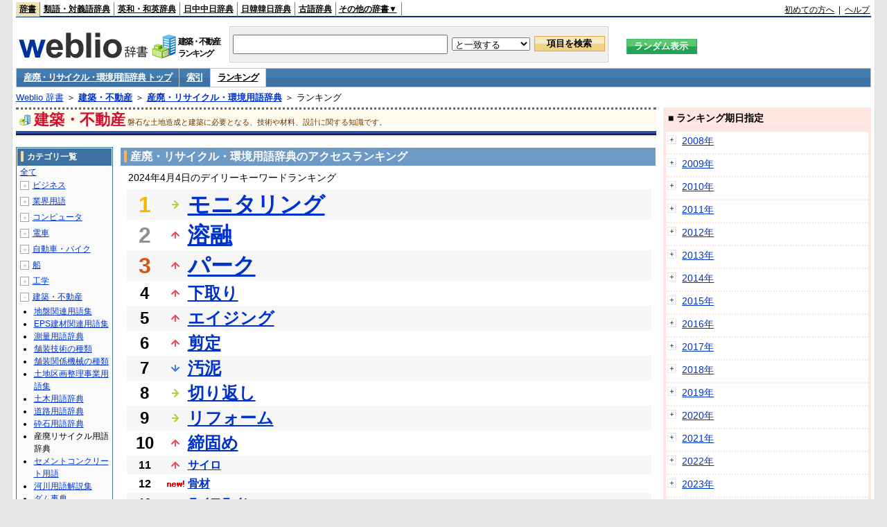

--- FILE ---
content_type: text/html;charset=UTF-8
request_url: https://www.weblio.jp/ranking/architecture/qqqsp/20240404
body_size: 74027
content:
<!DOCTYPE HTML PUBLIC "-//W3C//DTD HTML 4.01 Transitional//EN">
<html lang="ja">
<head>
    <meta http-equiv="Content-Type" content="text/html; charset=UTF-8">

<script type="text/javascript" src="https://cdn.weblio.jp/e7/script/include/lib/jquery.min-1.4.4.js?tst=2026010914"
        charset="UTF-8"></script>
<script type="text/javascript" src="//ajax.googleapis.com/ajax/libs/jqueryui/1.8.24/jquery-ui.min.js"
        charset="UTF-8"></script>
<!-- DataLayer -->
<script>
    
    dataLayer = [{
        
        'splitTest': 'B'
    }];
</script>
<!-- /DataLayer -->
<!-- Start Google Tag Manager -->
<script>
    (function(w,d,s,l,i) {
        w[l]=w[l]||[];
        w[l].push({'gtm.start':new Date().getTime(),event:'gtm.js'});
        var f=d.getElementsByTagName(s)[0],j=d.createElement(s),dl=l!='dataLayer'?'&l='+l:'';
        j.async=true;
        j.src='//www.googletagmanager.com/gtm.js?id='+i+dl;
        f.parentNode.insertBefore(j,f);
    })(window,document,'script','dataLayer','GTM-WCM52W');
</script>
<!-- End Google Tag Manager -->
<script type="text/javascript" src="https://cdn.weblio.jp/e7/script/include/speed/google_offer_wall_custom_choice.js?tst=2026010914"></script>

<script type='text/javascript'>
    var googletag = googletag || {};
    googletag.cmd = googletag.cmd || [];
</script>
<script async src="https://securepubads.g.doubleclick.net/tag/js/gpt.js"></script>

<script type="text/javascript">
    googletag.cmd.push(function () {
        
            googletag.defineSlot('/2211331/Weblio_PC_www_Header_728_90', [728, 90], 'div-gpt-ad-1467639451739-0').addService(googletag.pubads());
            googletag.defineSlot('/2211331/Weblio_PC_www_MiddleLeft_300_250', [336, 280], 'div-gpt-ad-1550128476888-0').addService(googletag.pubads());
            googletag.defineSlot('/2211331/Weblio_PC_www_MiddleRight_300_250', [336, 280], 'div-gpt-ad-1550128644785-0').addService(googletag.pubads());
            googletag.defineSlot('/2211331/Weblio_PC_www_RightTop1_300_250', [300, 250], 'div-gpt-ad-1687160182849-0').addService(googletag.pubads());
            googletag.defineSlot('/2211331/Weblio_PC_www_RightTop2_300_250', [300, 250], 'div-gpt-ad-1687160212558-0').addService(googletag.pubads());
            googletag.defineSlot('/2211331/Weblio_PC_www_BottomLeft_336_280', [336, 280], 'div-gpt-ad-1550128731585-0').addService(googletag.pubads());
            googletag.defineSlot('/2211331/Weblio_PC_www_BottomRight_336_280', [336, 280], 'div-gpt-ad-1550128814979-0').addService(googletag.pubads());
        
        googletag.pubads().enableSingleRequest();
        googletag.enableServices();
    });
</script>
<link rel="manifest" href="https://www.weblio.jp/manifest.json"/>
<link rel="icon" sizes="144x144" href="https://cdn.weblio.jp/e7/img/favicon/www.png"/>
<link rel="apple-touch-icon" href="https://cdn.weblio.jp/e7/img/favicon/www/safari/apple-touch-icon.png"/>
<meta name="msapplication-square70x70logo" content="https://cdn.weblio.jp/e7/img/favicon/www/ie/site-tile-70x70.png"/>
<meta name="msapplication-square150x150logo" content="https://cdn.weblio.jp/e7/img/favicon/www/ie/site-tile-150x150.png"/>
<meta name="msapplication-wide310x150logo" content="https://cdn.weblio.jp/e7/img/favicon/www/ie/site-tile-310x150.png"/>
<meta name="msapplication-square310x310logo" content="https://cdn.weblio.jp/e7/img/favicon/www/ie/site-tile-310x310.png"/>

<title>2024年04月04日のランキング - 建築・不動産/産廃・リサイクル・環境用語辞典</title>
<meta name="description" content="2024年04月04日の建築・不動産/産廃・リサイクル・環境用語辞典のキーワードランキング。モニタリングが1位、溶融が2位、パークが3位">
<meta name="keywords" content="建築・不動産/産廃・リサイクル・環境用語辞典:モニタリング,溶融,パーク,下取り,エイジング">
<meta name="robots" content="noindex">
<link rel="stylesheet" type="text/css" href="https://cdn.weblio.jp/e7/css/www/category.css?tst=2026010914">

<script type="text/javascript" src="https://cdn.weblio.jp/e7/script/word_list.js?tst=2026010914"
        charset="UTF-8"></script>
</head>
<body>
<!-- Start Google Tag Manager (noscript) -->
<noscript>
  <iframe src="//www.googletagmanager.com/ns.html?id=GTM-WCM52W" height="0" width="0" style="display:none;visibility:hidden"></iframe>
</noscript>
<!-- End Google Tag Manager (noscript) -->
<div ID=layout>
    <div ID=base>
        <div ID=head>
<!-- ヘッダバー開始 -->
<div ID=headBar>
    <div ID=headBarL>
        <p class=headBarSel>
    <a href="https://www.weblio.jp/" title="辞典・百科事典の検索サービス - Weblio辞書">辞書</a>
</p>
<p>
    <a href="https://thesaurus.weblio.jp/" title="類語辞典・シソーラス・対義語 - Weblio辞書">類語・対義語辞典</a>
</p>
<p>
    <a href="https://ejje.weblio.jp/" title="英和辞典・和英辞典 - Weblio辞書">英和・和英辞典</a>
</p>
<p>
    <a href="https://cjjc.weblio.jp/" title="中国語辞書 - Weblio日中中日辞典">日中中日辞典</a>
</p>
<p>
    <a href="https://kjjk.weblio.jp/" title="韓国語辞書 - Weblio日韓韓日辞典">日韓韓日辞典</a>
</p>
<p>
    <a href="https://kobun.weblio.jp/" title="古文辞書 - Weblio古語辞典">古語辞典</a>
</p>
<ul 
        ID=NaviNoPulDwn
        onmouseout="showGlobalNaviOtherLinks();"
        onmouseover="showGlobalNaviOtherLinks();">
    <li ID=NaviNoPulDwnLi>その他の辞書▼
        <ul ID=NaviNoPulDwnLiUl>
            <li class=NaviNoPulDwnLiUlLi>
                <a href="https://fjjf.weblio.jp/" title="フランス語辞書 - Weblioフランス語辞典">フランス語辞典</a></li>
            </li>
            <li class=NaviNoPulDwnLiUlLi>
                <a href="https://njjn.weblio.jp/" title="インドネシア語辞書 - Weblioインドネシア語辞典">インドネシア語辞典</a>
            </li>
            <li class=NaviNoPulDwnLiUlLi>
                <a href="https://tjjt.weblio.jp/" title="タイ語辞書 - Weblioタイ語辞典">タイ語辞典</a>
            </li>
            <li class=NaviNoPulDwnLiUlLi>
                <a href="https://vjjv.weblio.jp/" title="ベトナム語辞書 - Weblioベトナム語辞典">ベトナム語辞典</a>
            </li>
            </ul>
    </li>
</ul>
</div>
    <div ID=headBarR>
        <a href="https://help.weblio.jp/www/jpdictionary/j_info" title="初めての方へ">初めての方へ</a>
        
        &nbsp;|&nbsp;
        <a href="https://help.weblio.jp/www" title="ヘルプ">ヘルプ</a>
        </div>
    <b class=clr></b>
</div>


<!-- ヘッダバー終了 -->

<!-- ヘッダ検索ボックス開始 -->
<form action="https://www.weblio.jp/content_find" method="get" name="f">
<table ID=headT>
<tr>
<td ID=headTL>

<table ID=headTLT>
<tr>
<td ID=headTLTL>
<h1><a href="https://www.weblio.jp/" title="辞典・百科事典の検索サービス - Weblio辞書"><img src="https://cdn.weblio.jp/e7/img/logoLM.png" alt="辞典・百科事典の検索サービス - Weblio辞書"></a>
</h1></td>
<td ID=headTLTVC>
<b class=catCatArchitecture>&nbsp;</b>
</td>
<td ID=headTLTR>
<span>建築・不動産<br>ランキング</span>
</td>
</tr>
</table>

</td>
<td ID=headTC>

<div ID=headBxMWrp>
<div ID=headBxMCnt>

<table ID=headBxT>
<tr>
<td ID=headBxTL><input maxlength="2048" type="text" name="query" class=formBoxI></td>
<td ID=headBxTC>
<select name="searchType" class=formSelect>
<option value="exact">と一致する</option>
<option value="prefix">で始まる</option>
<option value="contains">を含む</option>
<option value="suffix">で終わる</option>
<option value="text">を解説文に含む</option>
</select>
</td>
<td ID=headBxTR><input type="submit" value="項目を検索" class=formButton>
<span class=inKoWrp><span class=inKoH>&nbsp;</span><span class=inKoB>&nbsp;</span></span>
</td>
</tr>
</table>

</div>
</div>
<!-- 検索ボックス終了 -->

</td>
<td ID=headTR>
<input type="submit" name="random-select" value="ランダム表示" class=formBoxRd>
<span class=inRnWrp>
<span class=inRnCnt>
<span class=inRnH>&nbsp;</span>
<span class=inRnB>&nbsp;</span>
</span>
</span>

</td>
</tr>
</table>
</form>
<!-- ヘッダ検索ボックス終了 -->
</div>

<script type="text/javascript"><!--
$(document).ready(function(){

});

//--></script>
<!-- メニュー開始 -->
<div ID=menu>
<div class=menuOff><a href="https://www.weblio.jp/cat/architecture/qqqsp">産廃・リサイクル・環境用語辞典 トップ</a></div><div class=menuOff><a href="https://www.weblio.jp/category/architecture/qqqsp">索引</a></div><div class=menuOn><a href="https://www.weblio.jp/ranking/architecture/qqqsp" class=selectedMenu>ランキング</a></div><br class=clr>
</div>
<!-- /メニュー終了 -->
<div ID=menuH>&nbsp;</div>
<div ID=menuB>&nbsp;</div>
<div ID=tpc><a href="https://www.weblio.jp/" title="辞典・百科事典の検索サービス - Weblio辞書">Weblio 辞書</a> ＞ <b><a href="https://www.weblio.jp/cat/architecture" title="建築・不動産">建築・不動産</a></b> ＞ <b><a href="https://www.weblio.jp/cat/architecture/qqqsp" title="産廃・リサイクル・環境用語辞典">産廃・リサイクル・環境用語辞典</a></b> ＞ ランキング</div>
        <div ID=catBar>
            <b class=catCbArchitecture>&nbsp;</b>
            <p>建築・不動産</p><span>磐石な土地造成と建築に必要となる、技術や材料、設計に関する知識です。</span>
            </div>
        <p ID=catBarH>&nbsp;</p>
        <p ID=catBarB>&nbsp;</p>
        <p ID=catBarL>&nbsp;</p>
        <p ID=catBarP>&nbsp;</p>

        <div ID=wrp>
            <div ID=cnt>

                <!-- メイン開始 -->
                <div ID=main>

                    <div class=mainBoxH>
<h2><i>&nbsp;</i>産廃・リサイクル・環境用語辞典のアクセスランキング</h2>
</div>
<div class=mainBoxB>
<p class=mainRankTtl>
&nbsp;2024年4月4日のデイリーキーワードランキング
</p>
<table class=mainRankCC>
<tr class=RankCLBL>
<td class=RankBs><span style="color:#f0ba00;">1</span></td>
<td>
<p class=mainRankS></p>
<a href="https://www.weblio.jp/content/%E3%83%A2%E3%83%8B%E3%82%BF%E3%83%AA%E3%83%B3%E3%82%B0?dictCode=QQQSP&amp;erl=true" title="モニタリング" rel="nofollow">モニタリング</a></td>
</tr>
<tr class=RankCLWL>
<td class=RankBs><span style="color:#929292;">2</span></td>
<td>
<p class=mainRankU></p>
<a href="https://www.weblio.jp/content/%E6%BA%B6%E8%9E%8D?dictCode=QQQSP&amp;erl=true" title="溶融" rel="nofollow">溶融</a></td>
</tr>
<tr class=RankCLBL>
<td class=RankBs><span style="color:#d35816;">3</span></td>
<td>
<p class=mainRankU></p>
<a href="https://www.weblio.jp/content/%E3%83%91%E3%83%BC%E3%82%AF?dictCode=QQQSP&amp;erl=true" title="パーク" rel="nofollow">パーク</a></td>
</tr>
<tr class=RankCLWM>
<td class=RankBs>4</td>
<td>
<p class=mainRankU></p>
<a href="https://www.weblio.jp/content/%E4%B8%8B%E5%8F%96%E3%82%8A?dictCode=QQQSP&amp;erl=true" title="下取り" rel="nofollow">下取り</a></td>
</tr>
<tr class=RankCLBM>
<td class=RankBs>5</td>
<td>
<p class=mainRankU></p>
<a href="https://www.weblio.jp/content/%E3%82%A8%E3%82%A4%E3%82%B8%E3%83%B3%E3%82%B0?dictCode=QQQSP&amp;erl=true" title="エイジング" rel="nofollow">エイジング</a></td>
</tr>
<tr class=RankCLWM>
<td class=RankBs>6</td>
<td>
<p class=mainRankU></p>
<a href="https://www.weblio.jp/content/%E5%89%AA%E5%AE%9A?dictCode=QQQSP&amp;erl=true" title="剪定" rel="nofollow">剪定</a></td>
</tr>
<tr class=RankCLBM>
<td class=RankBs>7</td>
<td>
<p class=mainRankD></p>
<a href="https://www.weblio.jp/content/%E6%B1%9A%E6%B3%A5?dictCode=QQQSP&amp;erl=true" title="汚泥" rel="nofollow">汚泥</a></td>
</tr>
<tr class=RankCLWM>
<td class=RankBs>8</td>
<td>
<p class=mainRankS></p>
<a href="https://www.weblio.jp/content/%E5%88%87%E3%82%8A%E8%BF%94%E3%81%97?dictCode=QQQSP&amp;erl=true" title="切り返し" rel="nofollow">切り返し</a></td>
</tr>
<tr class=RankCLBM>
<td class=RankBs>9</td>
<td>
<p class=mainRankS></p>
<a href="https://www.weblio.jp/content/%E3%83%AA%E3%83%95%E3%82%A9%E3%83%BC%E3%83%A0?dictCode=QQQSP&amp;erl=true" title="リフォーム" rel="nofollow">リフォーム</a></td>
</tr>
<tr class=RankCLWM>
<td class=RankBs>10</td>
<td>
<p class=mainRankU></p>
<a href="https://www.weblio.jp/content/%E7%B7%A0%E5%9B%BA%E3%82%81?dictCode=QQQSP&amp;erl=true" title="締固め" rel="nofollow">締固め</a></td>
</tr>
<tr class=RankCLB>
<td class=RankBs>11</td>
<td>
<p class=mainRankU></p>
<a href="https://www.weblio.jp/content/%E3%82%B5%E3%82%A4%E3%83%AD?dictCode=QQQSP&amp;erl=true" title="サイロ" rel="nofollow">サイロ</a></td>
</tr>
<tr class=RankCLW>
<td class=RankBs>12</td>
<td>
<p class=mainRankN></p>
<a href="https://www.weblio.jp/content/%E9%AA%A8%E6%9D%90?dictCode=QQQSP&amp;erl=true" title="骨材" rel="nofollow">骨材</a></td>
</tr>
<tr class=RankCLB>
<td class=RankBs>13</td>
<td>
<p class=mainRankD></p>
<a href="https://www.weblio.jp/content/%E3%83%A9%E3%82%A4%E3%83%95%E3%83%A9%E3%82%A4%E3%83%B3?dictCode=QQQSP&amp;erl=true" title="ライフライン" rel="nofollow">ライフライン</a></td>
</tr>
<tr class=RankCLW>
<td class=RankBs>14</td>
<td>
<p class=mainRankN></p>
<a href="https://www.weblio.jp/content/%E3%81%94%E3%81%BF%E3%81%AE%E3%82%AB%E3%83%AD%E3%83%AA%E3%83%BC?dictCode=QQQSP&amp;erl=true" title="ごみのカロリー" rel="nofollow">ごみのカロリー</a></td>
</tr>
<tr class=RankCLB>
<td class=RankBs>15</td>
<td>
<p class=mainRankD></p>
<a href="https://www.weblio.jp/content/%E5%86%8D%E5%88%A9%E7%94%A8?dictCode=QQQSP&amp;erl=true" title="再利用" rel="nofollow">再利用</a></td>
</tr>
<tr class=RankCLW>
<td class=RankBs>16</td>
<td>
<p class=mainRankU></p>
<a href="https://www.weblio.jp/content/%E3%82%A6%E3%82%A8%E3%82%B9?dictCode=QQQSP&amp;erl=true" title="ウエス" rel="nofollow">ウエス</a></td>
</tr>
<tr class=RankCLB>
<td class=RankBs>17</td>
<td>
<p class=mainRankU></p>
<a href="https://www.weblio.jp/content/%E8%A6%86%E5%9C%9F?dictCode=QQQSP&amp;erl=true" title="覆土" rel="nofollow">覆土</a></td>
</tr>
<tr class=RankCLW>
<td class=RankBs>18</td>
<td>
<p class=mainRankU></p>
<a href="https://www.weblio.jp/content/%E7%9F%B3%E7%B6%BF?dictCode=QQQSP&amp;erl=true" title="石綿" rel="nofollow">石綿</a></td>
</tr>
<tr class=RankCLB>
<td class=RankBs>19</td>
<td>
<p class=mainRankU></p>
<a href="https://www.weblio.jp/content/%E3%82%A2%E3%82%B9%E3%83%95%E3%82%A1%E3%83%AB%E3%83%88%E6%B7%B7%E5%90%88%E7%89%A9?dictCode=QQQSP&amp;erl=true" title="アスファルト混合物" rel="nofollow">アスファルト混合物</a></td>
</tr>
<tr class=RankCLW>
<td class=RankBs>20</td>
<td>
<p class=mainRankU></p>
<a href="https://www.weblio.jp/content/%E3%83%AA%E3%82%B5%E3%82%A4%E3%82%AF%E3%83%AB%E6%B3%95?dictCode=QQQSP&amp;erl=true" title="リサイクル法" rel="nofollow">リサイクル法</a></td>
</tr>
<tr class=RankCLB>
<td class=RankBs>21</td>
<td>
<p class=mainRankU></p>
<a href="https://www.weblio.jp/content/%E3%82%BD%E3%82%A4%E3%83%AB%E3%82%BB%E3%83%A1%E3%83%B3%E3%83%88?dictCode=QQQSP&amp;erl=true" title="ソイルセメント" rel="nofollow">ソイルセメント</a></td>
</tr>
<tr class=RankCLW>
<td class=RankBs>22</td>
<td>
<p class=mainRankD></p>
<a href="https://www.weblio.jp/content/%E8%87%AA%E7%84%B6%E6%B7%98%E6%B1%B0?dictCode=QQQSP&amp;erl=true" title="自然淘汰" rel="nofollow">自然淘汰</a></td>
</tr>
<tr class=RankCLB>
<td class=RankBs>23</td>
<td>
<p class=mainRankU></p>
<a href="https://www.weblio.jp/content/%E5%9C%9F%E5%A0%B4?dictCode=QQQSP&amp;erl=true" title="土場" rel="nofollow">土場</a></td>
</tr>
<tr class=RankCLW>
<td class=RankBs>24</td>
<td>
<p class=mainRankU></p>
<a href="https://www.weblio.jp/content/recycle?dictCode=QQQSP&amp;erl=true" title="recycle" rel="nofollow">recycle</a></td>
</tr>
<tr class=RankCLB>
<td class=RankBs>25</td>
<td>
<p class=mainRankU></p>
<a href="https://www.weblio.jp/content/%E9%A4%8C%E6%96%99?dictCode=QQQSP&amp;erl=true" title="餌料" rel="nofollow">餌料</a></td>
</tr>
<tr class=RankCLW>
<td class=RankBs>26</td>
<td>
<p class=mainRankU></p>
<a href="https://www.weblio.jp/content/%E3%83%9A%E3%83%83%E3%83%88%E3%83%9C%E3%83%88%E3%83%AB?dictCode=QQQSP&amp;erl=true" title="ペットボトル" rel="nofollow">ペットボトル</a></td>
</tr>
<tr class=RankCLB>
<td class=RankBs>27</td>
<td>
<p class=mainRankD></p>
<a href="https://www.weblio.jp/content/%E3%81%9B%E3%82%93%E3%81%A6%E3%81%84?dictCode=QQQSP&amp;erl=true" title="せんてい" rel="nofollow">せんてい</a></td>
</tr>
<tr class=RankCLW>
<td class=RankBs>28</td>
<td>
<p class=mainRankN></p>
<a href="https://www.weblio.jp/content/%E3%82%A2%E3%82%B9%E3%83%95%E3%82%A1%E3%83%AB%E3%83%88%E3%81%8C%E3%82%89?dictCode=QQQSP&amp;erl=true" title="アスファルトがら" rel="nofollow">アスファルトがら</a></td>
</tr>
<tr class=RankCLB>
<td class=RankBs>29</td>
<td>
<p class=mainRankD></p>
<a href="https://www.weblio.jp/content/%E4%B8%8B%E5%B1%A4%E8%B7%AF%E7%9B%A4?dictCode=QQQSP&amp;erl=true" title="下層路盤" rel="nofollow">下層路盤</a></td>
</tr>
<tr class=RankCLW>
<td class=RankBs>30</td>
<td>
<p class=mainRankN></p>
<a href="https://www.weblio.jp/content/%E3%82%B0%E3%83%AA%E3%83%BC%E3%83%B3%E3%83%BB%E3%82%B3%E3%83%B3%E3%82%B7%E3%83%A5%E3%83%BC%E3%83%9E%E3%83%BC?dictCode=QQQSP&amp;erl=true" title="グリーン・コンシューマー" rel="nofollow">グリーン・コンシューマー</a></td>
</tr>
<tr class=RankCLB>
<td class=RankBs>31</td>
<td>
<p class=mainRankN></p>
<a href="https://www.weblio.jp/content/%E3%82%AD%E3%83%AC%E3%83%BC%E3%83%88%E6%A8%B9%E8%84%82?dictCode=QQQSP&amp;erl=true" title="キレート樹脂" rel="nofollow">キレート樹脂</a></td>
</tr>
<tr class=RankCLW>
<td class=RankBs>32</td>
<td>
<p class=mainRankD></p>
<a href="https://www.weblio.jp/content/Ppm?dictCode=QQQSP&amp;erl=true" title="Ppm" rel="nofollow">Ppm</a></td>
</tr>
<tr class=RankCLB>
<td class=RankBs>33</td>
<td>
<p class=mainRankU></p>
<a href="https://www.weblio.jp/content/COD?dictCode=QQQSP&amp;erl=true" title="COD" rel="nofollow">COD</a></td>
</tr>
<tr class=RankCLW>
<td class=RankBs>34</td>
<td>
<p class=mainRankD></p>
<a href="https://www.weblio.jp/content/ppm?dictCode=QQQSP&amp;erl=true" title="ppm" rel="nofollow">ppm</a></td>
</tr>
<tr class=RankCLB>
<td class=RankBs>35</td>
<td>
<p class=mainRankN></p>
<a href="https://www.weblio.jp/content/C/N%E6%AF%94?dictCode=QQQSP&amp;erl=true" title="C/N比" rel="nofollow">C/N比</a></td>
</tr>
<tr class=RankCLW>
<td class=RankBs>36</td>
<td>
<p class=mainRankD></p>
<a href="https://www.weblio.jp/content/%E7%AE%A1%E7%90%86%E9%81%93%E8%B7%AF?dictCode=QQQSP&amp;erl=true" title="管理道路" rel="nofollow">管理道路</a></td>
</tr>
<tr class=RankCLB>
<td class=RankBs>37</td>
<td>
<p class=mainRankU></p>
<a href="https://www.weblio.jp/content/%E4%B8%80%E8%88%AC%E5%BB%83%E6%A3%84%E7%89%A9?dictCode=QQQSP&amp;erl=true" title="一般廃棄物" rel="nofollow">一般廃棄物</a></td>
</tr>
<tr class=RankCLW>
<td class=RankBs>38</td>
<td>
<p class=mainRankU></p>
<a href="https://www.weblio.jp/content/%E4%B8%8D%E7%AD%89%E6%B2%88%E4%B8%8B?dictCode=QQQSP&amp;erl=true" title="不等沈下" rel="nofollow">不等沈下</a></td>
</tr>
<tr class=RankCLB>
<td class=RankBs>39</td>
<td>
<p class=mainRankN></p>
<a href="https://www.weblio.jp/content/%E6%95%B7%E6%96%99?dictCode=QQQSP&amp;erl=true" title="敷料" rel="nofollow">敷料</a></td>
</tr>
<tr class=RankCLW>
<td class=RankBs>40</td>
<td>
<p class=mainRankD></p>
<a href="https://www.weblio.jp/content/Ph?dictCode=QQQSP&amp;erl=true" title="Ph" rel="nofollow">Ph</a></td>
</tr>
<tr class=RankCLB>
<td class=RankBs>41</td>
<td>
<p class=mainRankN></p>
<a href="https://www.weblio.jp/content/%E3%83%9A%E3%83%BC%E3%83%8F%E3%83%BC?dictCode=QQQSP&amp;erl=true" title="ペーハー" rel="nofollow">ペーハー</a></td>
</tr>
<tr class=RankCLW>
<td class=RankBs>42</td>
<td>
<p class=mainRankU></p>
<a href="https://www.weblio.jp/content/RC?dictCode=QQQSP&amp;erl=true" title="RC" rel="nofollow">RC</a></td>
</tr>
<tr class=RankCLB>
<td class=RankBs>43</td>
<td>
<p class=mainRankU></p>
<a href="https://www.weblio.jp/content/%E3%82%A2%E3%82%B9%E3%83%95%E3%82%A1%E3%83%AB%E3%83%88%E3%83%95%E3%82%A3%E3%83%A9%E3%83%BC?dictCode=QQQSP&amp;erl=true" title="アスファルトフィラー" rel="nofollow">アスファルトフィラー</a></td>
</tr>
<tr class=RankCLW>
<td class=RankBs>44</td>
<td>
<p class=mainRankD></p>
<a href="https://www.weblio.jp/content/%E6%89%93%E3%81%A1%E6%8F%9B%E3%81%88?dictCode=QQQSP&amp;erl=true" title="打ち換え" rel="nofollow">打ち換え</a></td>
</tr>
<tr class=RankCLB>
<td class=RankBs>45</td>
<td>
<p class=mainRankU></p>
<a href="https://www.weblio.jp/content/ph?dictCode=QQQSP&amp;erl=true" title="ph" rel="nofollow">ph</a></td>
</tr>
<tr class=RankCLW>
<td class=RankBs>46</td>
<td>
<p class=mainRankD></p>
<a href="https://www.weblio.jp/content/%E3%83%AA%E3%82%B5%E3%82%A4%E3%82%AF%E3%83%AB?dictCode=QQQSP&amp;erl=true" title="リサイクル" rel="nofollow">リサイクル</a></td>
</tr>
<tr class=RankCLB>
<td class=RankBs>47</td>
<td>
<p class=mainRankD></p>
<a href="https://www.weblio.jp/content/%E9%A3%BC%E6%96%99?dictCode=QQQSP&amp;erl=true" title="飼料" rel="nofollow">飼料</a></td>
</tr>
<tr class=RankCLW>
<td class=RankBs>48</td>
<td>
<p class=mainRankN></p>
<a href="https://www.weblio.jp/content/%E3%83%9E%E3%83%86%E3%83%AA%E3%82%A2%E3%83%AB%E3%83%AA%E3%82%B5%E3%82%A4%E3%82%AF%E3%83%AB?dictCode=QQQSP&amp;erl=true" title="マテリアルリサイクル" rel="nofollow">マテリアルリサイクル</a></td>
</tr>
<tr class=RankCLB>
<td class=RankBs>49</td>
<td>
<p class=mainRankN></p>
<a href="https://www.weblio.jp/content/%E9%81%8E%E5%89%B0%E5%8C%85%E8%A3%85?dictCode=QQQSP&amp;erl=true" title="過剰包装" rel="nofollow">過剰包装</a></td>
</tr>
<tr class=RankCLW>
<td class=RankBs>50</td>
<td>
<p class=mainRankN></p>
<a href="https://www.weblio.jp/content/%C2%A0%E6%BA%B6%E8%9E%8D?dictCode=QQQSP&amp;erl=true" title=" 溶融" rel="nofollow"> 溶融</a></td>
</tr>
</table>
<br><div class=mainBoxBCtr><p class=mainRankTtl>
<a href="https://www.weblio.jp/ranking/architecture/qqqsp/20240403">前の日を検索</a>
 | 2024/04/04
 | <a href="https://www.weblio.jp/ranking/architecture/qqqsp/20240405">次の日を検索</a>
</p></div>
<br>
<div style="text-align:right;">
2026年1月10日 06時50分更新(随時更新中)
</div>
</div>
</div>
            </div>
            <!-- メイン終了 -->

            <!-- ツリー開始 -->
            <div ID=tree>
                <div class=trBx>
<div class=trBxH>
<i>&nbsp;</i><h2>カテゴリ一覧</h2>
</div>
<div class=trBxM>
<a href="https://www.weblio.jp/ranking/20240404" title="全て" class=trBxMAll>全て</a>
<div class=trBxMCbx>
<p class=trBxMLi><span class=pl onclick="return catRNewNav(this, 0);" id=catIcon0>＋</span>
<a href="https://www.weblio.jp/ranking/business/20240404" title="ビジネス">ビジネス</a>
</p>
<div id=treeBoxCat0 style="position:absolute; top:-140px; left:-140px; visibility:hidden; width:133px;">
<b><a href="https://www.weblio.jp/ranking/business/sngjy/20240404" title="新語時事用語辞典">新語時事用語辞典</a></b><b><a href="https://www.weblio.jp/ranking/business/jjabc/20240404" title="時事用語のABC">時事用語のABC</a></b><b><a href="https://www.weblio.jp/ranking/business/maygs/20240404" title="M＆A用語集">M＆A用語集</a></b><b><a href="https://www.weblio.jp/ranking/business/mgmys/20240404" title="マネジメント用語集">マネジメント用語集</a></b><b><a href="https://www.weblio.jp/ranking/business/mktyg/20240404" title="マーケティング用語">マーケティング用語</a></b><b><a href="https://www.weblio.jp/ranking/business/dbmyg/20240404" title="DBM用語辞典">DBM用語辞典</a></b><b><a href="https://www.weblio.jp/ranking/business/rytyg/20240404" title="流通用語辞典">流通用語辞典</a></b><b><a href="https://www.weblio.jp/ranking/business/kaike/20240404" title="会計用語辞典">会計用語辞典</a></b><b><a href="https://www.weblio.jp/ranking/business/kkkys/20240404" title="会計監査関連用語集">会計監査関連用語集</a></b><b><a href="https://www.weblio.jp/ranking/business/gkkws/20240404" title="外国為替用語集">外国為替用語集</a></b><b><a href="https://www.weblio.jp/ranking/business/dowsh/20240404" title="証券用語集">証券用語集</a></b><b><a href="https://www.weblio.jp/ranking/business/dowcp/20240404" title="米国企業情報">米国企業情報</a></b><b><a href="https://www.weblio.jp/ranking/business/cntkj/20240404" title="ZDNet Japan 企業情報">ZDNet Japan 企業情報</a></b><b><a href="https://www.weblio.jp/ranking/business/npohd/20240404" title="全国NPO法人情報検索">全国NPO法人情報検索</a></b><b><a href="https://www.weblio.jp/ranking/business/koeki/20240404" title="公益法人データベース">公益法人データベース</a></b><b><a href="https://www.weblio.jp/ranking/business/khkyg/20240404" title="公益法人用語集">公益法人用語集</a></b><b><a href="https://www.weblio.jp/ranking/business/kkrkg/20240404" title="国際関係用語">国際関係用語</a></b><b><a href="https://www.weblio.jp/ranking/business/gsfkg/20240404" title="軍縮不拡散外交用語集">軍縮不拡散外交用語集</a></b><b><a href="https://www.weblio.jp/ranking/business/zkkys/20240404" title="税関関係用語集">税関関係用語集</a></b><b><a href="https://www.weblio.jp/ranking/business/tshsh/20240404" title="投資信託用語集">投資信託用語集</a></b><b><a href="https://www.weblio.jp/ranking/business/shskm/20240404" title="商品先物取引用語集">商品先物取引用語集</a></b><b><a href="https://www.weblio.jp/ranking/business/tkkyy/20240404" title="特許用語集">特許用語集</a></b><b><a href="https://www.weblio.jp/ranking/business/hrkyj/20240404" title="法律関連用語集">法律関連用語集</a></b><b><a href="https://www.weblio.jp/ranking/business/ctkzs/20240404" title="知的財産用語辞典">知的財産用語辞典</a></b><b><a href="https://www.weblio.jp/ranking/business/cbely/20240404" title="サイバー法用語集">サイバー法用語集</a></b><b><a href="https://www.weblio.jp/ranking/business/cskry/20240404" title="著作権関連用語">著作権関連用語</a></b><b><a href="https://www.weblio.jp/ranking/business/jkkyg/20240404" title="人権啓発用語辞典">人権啓発用語辞典</a></b><b><a href="https://www.weblio.jp/ranking/business/nhsgb/20240404" title="日本標準産業分類">日本標準産業分類</a></b><b><a href="https://www.weblio.jp/ranking/business/nhskb/20240404" title="日本標準職業分類">日本標準職業分類</a></b><b><a href="https://www.weblio.jp/ranking/business/fjshi/20240404" title="資格大辞典">資格大辞典</a></b><b><a href="https://www.weblio.jp/ranking/business/shkgz/20240404" title="職業図鑑">職業図鑑</a></b><b><a href="https://www.weblio.jp/ranking/business/jnjrm/20240404" title="人事労務用語辞典">人事労務用語辞典</a></b><b><a href="https://www.weblio.jp/ranking/business/jnzmy/20240404" title="人材マネジメント用語">人材マネジメント用語</a></b><b><a href="https://www.weblio.jp/ranking/business/rdtyk/20240404" title="労働統計用語解説">労働統計用語解説</a></b><b><a href="https://www.weblio.jp/ranking/business/tnshk/20240404" title="転職用語辞典">転職用語辞典</a></b><b><a href="https://www.weblio.jp/ranking/business/jdhky/20240404" title="自動車保険用語集">自動車保険用語集</a></b><b><a href="https://www.weblio.jp/ranking/business/sehok/20240404" title="生命保険用語集">生命保険用語集</a></b><b><a href="https://www.weblio.jp/ranking/business/krdnk/20240404" title="年金用語集">年金用語集</a></b><b><a href="https://www.weblio.jp/ranking/business/kkkzk/20240404" title="国民経済計算用語集">国民経済計算用語集</a></b><b><a href="https://ejje.weblio.jp/ranking/business/gkkry/20240404" title="外交関連用語集">外交関連用語集</a></b><b><a href="https://ejje.weblio.jp/ranking/business/ekzyj/20240404" title="英和経済用語辞典">英和経済用語辞典</a></b><b><a href="https://ejje.weblio.jp/ranking/business/kznhg/20240404" title="経済のにほんご">経済のにほんご</a></b><b><a href="https://ejje.weblio.jp/ranking/business/ifezs/20240404" title="英文財務諸表用語集">英文財務諸表用語集</a></b><b><a href="https://ejje.weblio.jp/ranking/business/jjrmw/20240404" title="人事労務和英辞典">人事労務和英辞典</a></b><b><a href="https://ejje.weblio.jp/ranking/business/esmhy/20240404" title="英和生命保険用語辞典">英和生命保険用語辞典</a></b><b><a href="https://ejje.weblio.jp/ranking/business/esskb/20240404" title="英和商品・サービス国際分類名">英和商品・サービス国際分類名</a></b><b><a href="https://ejje.weblio.jp/ranking/business/wnhsb/20240404" title="和英日本標準商品分類">和英日本標準商品分類</a></b>
</div>
<p class=trBxMLi><span class=pl onclick="return catRNewNav(this, 1);" id=catIcon1>＋</span>
<a href="https://www.weblio.jp/ranking/occupation/20240404" title="業界用語">業界用語</a>
</p>
<div id=treeBoxCat1 style="position:absolute; top:-140px; left:-140px; visibility:hidden; width:133px;">
<b><a href="https://www.weblio.jp/ranking/occupation/sgkkk/20240404" title="産業・環境キーワード">産業・環境キーワード</a></b><b><a href="https://www.weblio.jp/ranking/occupation/isoyg/20240404" title="ISO用語辞典">ISO用語辞典</a></b><b><a href="https://www.weblio.jp/ranking/occupation/faygj/20240404" title="FA用語辞典">FA用語辞典</a></b><b><a href="https://www.weblio.jp/ranking/occupation/lscys/20240404" title="ロジスティクス用語集">ロジスティクス用語集</a></b><b><a href="https://www.weblio.jp/ranking/occupation/inskk/20240404" title="印刷関係用語集">印刷関係用語集</a></b><b><a href="https://www.weblio.jp/ranking/occupation/frhny/20240404" title="古本用語集">古本用語集</a></b><b><a href="https://www.weblio.jp/ranking/occupation/kkygj/20240404" title="広告用語辞典">広告用語辞典</a></b><b><a href="https://www.weblio.jp/ranking/occupation/shich/20240404" title="視聴率関連用語">視聴率関連用語</a></b><b><a href="https://www.weblio.jp/ranking/occupation/clcys/20240404" title="コールセンター用語集">コールセンター用語集</a></b><b><a href="https://www.weblio.jp/ranking/occupation/vdoyg/20240404" title="ビデオ用語集">ビデオ用語集</a></b><b><a href="https://www.weblio.jp/ranking/occupation/taxis/20240404" title="タクシー業界用語辞典">タクシー業界用語辞典</a></b><b><a href="https://www.weblio.jp/ranking/occupation/rakno/20240404" title="酪農用語解説">酪農用語解説</a></b><b><a href="https://www.weblio.jp/ranking/occupation/ngkry/20240404" title="農業関連用語">農業関連用語</a></b><b><a href="https://www.weblio.jp/ranking/occupation/rgkry/20240404" title="林業関連用語">林業関連用語</a></b><b><a href="https://www.weblio.jp/ranking/occupation/ssndh/20240404" title="水産大百科">水産大百科</a></b><b><a href="https://www.weblio.jp/ranking/occupation/nrnss/20240404" title="農林水産関係用語集">農林水産関係用語集</a></b><b><a href="https://www.weblio.jp/ranking/occupation/nkgns/20240404" title="農機具の種類">農機具の種類</a></b><b><a href="https://www.weblio.jp/ranking/occupation/knkyy/20240404" title="環境用語集">環境用語集</a></b><b><a href="https://www.weblio.jp/ranking/occupation/kkayg/20240404" title="環境アセスメント用語">環境アセスメント用語</a></b><b><a href="https://www.weblio.jp/ranking/occupation/mzshr/20240404" title="水処理関連用語集">水処理関連用語集</a></b><b><a href="https://www.weblio.jp/ranking/occupation/jmayh/20240404" title="気象庁 予報用語">気象庁 予報用語</a></b><b><a href="https://www.weblio.jp/ranking/occupation/kykhk/20240404" title="海洋基本計画用語集">海洋基本計画用語集</a></b><b><a href="https://ejje.weblio.jp/ranking/occupation/kstye/20240404" title="警察用語英訳一覧">警察用語英訳一覧</a></b><b><a href="https://ejje.weblio.jp/ranking/occupation/wbrkg/20240404" title="和英防衛略語集">和英防衛略語集</a></b><b><a href="https://ejje.weblio.jp/ranking/occupation/wmcny/20240404" title="和英マシニング用語集">和英マシニング用語集</a></b><b><a href="https://ejje.weblio.jp/ranking/occupation/eitsk/20240404" title="英和ITS関連用語集">英和ITS関連用語集</a></b><b><a href="https://ejje.weblio.jp/ranking/occupation/skswj/20240404" title="作業環境測定和英辞典">作業環境測定和英辞典</a></b><b><a href="https://ejje.weblio.jp/ranking/occupation/rmsjy/20240404" title="ラムサール条約用語和英対訳集">ラムサール条約用語和英対訳集</a></b>
</div>
<p class=trBxMLi><span class=pl onclick="return catRNewNav(this, 2);" id=catIcon2>＋</span>
<a href="https://www.weblio.jp/ranking/computer/20240404" title="コンピュータ">コンピュータ</a>
</p>
<div id=treeBoxCat2 style="position:absolute; top:-140px; left:-140px; visibility:hidden; width:133px;">
<b><a href="https://www.weblio.jp/ranking/computer/ktdcm/20240404" title="携帯電話(docomo)">携帯電話(docomo)</a></b><b><a href="https://www.weblio.jp/ranking/computer/ktsbm/20240404" title="携帯電話(SoftBank)">携帯電話(SoftBank)</a></b><b><a href="https://www.weblio.jp/ranking/computer/ktiau/20240404" title="携帯電話(au)">携帯電話(au)</a></b><b><a href="https://www.weblio.jp/ranking/computer/ktiem/20240404" title="携帯電話(イー・モバイル)">携帯電話(イー・モバイル)</a></b><b><a href="https://www.weblio.jp/ranking/computer/ktwlc/20240404" title="携帯電話(WILLCOM)">携帯電話(WILLCOM)</a></b><b><a href="https://www.weblio.jp/ranking/computer/csodc/20240404" title="デジタルカメラ(CASIO)">デジタルカメラ(CASIO)</a></b><b><a href="https://www.weblio.jp/ranking/computer/necch/20240404" title="NECパソコン博物館">NECパソコン博物館</a></b><b><a href="https://www.weblio.jp/ranking/computer/fjtrs/20240404" title="富士通歴代製品">富士通歴代製品</a></b><b><a href="https://www.weblio.jp/ranking/computer/barco/20240404" title="バーコード用語事典">バーコード用語事典</a></b><b><a href="https://www.weblio.jp/ranking/computer/prolg/20240404" title="Prolog用語辞典">Prolog用語辞典</a></b><b><a href="https://www.weblio.jp/ranking/computer/dnpsr/20240404" title="電波の種類">電波の種類</a></b><b><a href="https://www.weblio.jp/ranking/computer/dprss/20240404" title="電波利用システムの種類">電波利用システムの種類</a></b><b><a href="https://www.weblio.jp/ranking/computer/hkdnd/20240404" title="光・電子デバイス用語集">光・電子デバイス用語集</a></b><b><a href="https://www.weblio.jp/ranking/computer/ntwky/20240404" title="ネットワーク用語集">ネットワーク用語集</a></b><b><a href="https://www.weblio.jp/ranking/computer/pgnsr/20240404" title="プラグ・端子の種類">プラグ・端子の種類</a></b><b><a href="https://www.weblio.jp/ranking/computer/srund/20240404" title="サラウンド用語辞典">サラウンド用語辞典</a></b><b><a href="https://www.weblio.jp/ranking/computer/direy/20240404" title="デジタルレコーディング用語集">デジタルレコーディング用語集</a></b><b><a href="https://www.weblio.jp/ranking/computer/avkky/20240404" title="AV機器関連用語辞典">AV機器関連用語辞典</a></b><b><a href="https://www.weblio.jp/ranking/computer/gzgjt/20240404" title="画像技術用語集">画像技術用語集</a></b><b><a href="https://www.weblio.jp/ranking/computer/jhscy/20240404" title="情報セキュリティ用語集">情報セキュリティ用語集</a></b><b><a href="https://www.weblio.jp/ranking/computer/opsyg/20240404" title="OSS用語集">OSS用語集</a></b><b><a href="https://www.weblio.jp/ranking/computer/msdnf/20240404" title=".NET Framework用語集">.NET Framework用語集</a></b><b><a href="https://www.weblio.jp/ranking/computer/phpyg/20240404" title="PHP用語集">PHP用語集</a></b><b><a href="https://www.weblio.jp/ranking/computer/binit/20240404" title="IT用語辞典バイナリ">IT用語辞典バイナリ</a></b><b><a href="https://www.weblio.jp/ranking/computer/binex/20240404" title="拡張子辞典">拡張子辞典</a></b><b><a href="https://www.weblio.jp/ranking/computer/efref/20240404" title="Excel関数リファレンス">Excel関数リファレンス</a></b><b><a href="https://www.weblio.jp/ranking/computer/htmlr/20240404" title="HTML4.01 リファレンス">HTML4.01 リファレンス</a></b><b><a href="https://www.weblio.jp/ranking/computer/phpkr/20240404" title="PHP関数リファレンス">PHP関数リファレンス</a></b><b><a href="https://www.weblio.jp/ranking/computer/msdnc/20240404" title=".NET Framework クラス ライブラリ リファレンス">.NET Framework クラス ライブラリ リファレンス</a></b><b><a href="https://ejje.weblio.jp/ranking/computer/dnkds/20240404" title="電気・電子用語集">電気・電子用語集</a></b><b><a href="https://ejje.weblio.jp/ranking/computer/mcrsy/20240404" title="マイクロソフト用語集">マイクロソフト用語集</a></b><b><a href="https://ejje.weblio.jp/ranking/computer/cmpyg/20240404" title="コンピューター用語辞典">コンピューター用語辞典</a></b>
</div>
<p class=trBxMLi><span class=pl onclick="return catRNewNav(this, 3);" id=catIcon3>＋</span>
<a href="https://www.weblio.jp/ranking/train/20240404" title="電車">電車</a>
</p>
<div id=treeBoxCat3 style="position:absolute; top:-140px; left:-140px; visibility:hidden; width:133px;">
<b><a href="https://www.weblio.jp/ranking/train/sibtd/20240404" title="西武鉄道">西武鉄道</a></b><b><a href="https://www.weblio.jp/ranking/train/kkszn/20240404" title="京浜急行">京浜急行</a></b><b><a href="https://www.weblio.jp/ranking/train/keiod/20240404" title="京王電鉄">京王電鉄</a></b><b><a href="https://www.weblio.jp/ranking/train/odkdt/20240404" title="小田急">小田急</a></b><b><a href="https://www.weblio.jp/ranking/train/sgmtd/20240404" title="相模鉄道">相模鉄道</a></b><b><a href="https://www.weblio.jp/ranking/train/hnsds/20240404" title="阪神電車">阪神電車</a></b><b><a href="https://www.weblio.jp/ranking/train/nnkdt/20240404" title="南海電鉄">南海電鉄</a></b><b><a href="https://www.weblio.jp/ranking/train/nnttd/20240404" title="西日本鉄道">西日本鉄道</a></b><b><a href="https://www.weblio.jp/ranking/train/twdkd/20240404" title="とうてつ">とうてつ</a></b><b><a href="https://www.weblio.jp/ranking/train/kttsd/20240404" title="関東鉄道">関東鉄道</a></b><b><a href="https://www.weblio.jp/ranking/train/azttu/20240404" title="会津鉄道">会津鉄道</a></b><b><a href="https://www.weblio.jp/ranking/train/aknjk/20240404" title="秋田内陸縦貫鉄道">秋田内陸縦貫鉄道</a></b><b><a href="https://www.weblio.jp/ranking/train/mokat/20240404" title="真岡鐵道">真岡鐵道</a></b><b><a href="https://www.weblio.jp/ranking/train/sksdt/20240404" title="新京成電鉄">新京成電鉄</a></b><b><a href="https://www.weblio.jp/ranking/train/yrkmm/20240404" title="ゆりかもめ">ゆりかもめ</a></b><b><a href="https://www.weblio.jp/ranking/train/hkntt/20240404" title="箱根登山鉄道">箱根登山鉄道</a></b><b><a href="https://www.weblio.jp/ranking/train/izhkn/20240404" title="いずはこね">いずはこね</a></b><b><a href="https://www.weblio.jp/ranking/train/edszn/20240404" title="江ノ電">江ノ電</a></b><b><a href="https://www.weblio.jp/ranking/train/shnmr/20240404" title="湘南モノレール">湘南モノレール</a></b><b><a href="https://www.weblio.jp/ranking/train/esttd/20240404" title="遠州鉄道">遠州鉄道</a></b><b><a href="https://www.weblio.jp/ranking/train/gaknn/20240404" title="岳南鉄道">岳南鉄道</a></b><b><a href="https://www.weblio.jp/ranking/train/izukk/20240404" title="伊豆急行">伊豆急行</a></b><b><a href="https://www.weblio.jp/ranking/train/trhnt/20240404" title="天竜浜名湖鉄道">天竜浜名湖鉄道</a></b><b><a href="https://www.weblio.jp/ranking/train/snntd/20240404" title="しなの鉄道">しなの鉄道</a></b><b><a href="https://www.weblio.jp/ranking/train/ackjt/20240404" title="愛知環状鉄道">愛知環状鉄道</a></b><b><a href="https://www.weblio.jp/ranking/train/isetd/20240404" title="伊勢鉄道">伊勢鉄道</a></b><b><a href="https://www.weblio.jp/ranking/train/omtsd/20240404" title="近江鉄道">近江鉄道</a></b><b><a href="https://www.weblio.jp/ranking/train/ktskk/20240404" title="京都市交通局">京都市交通局</a></b><b><a href="https://www.weblio.jp/ranking/train/ezndt/20240404" title="叡山電鉄">叡山電鉄</a></b><b><a href="https://www.weblio.jp/ranking/train/kkttd/20240404" title="北近畿タンゴ鉄道">北近畿タンゴ鉄道</a></b><b><a href="https://www.weblio.jp/ranking/train/snbkk/20240404" title="泉北高速鉄道">泉北高速鉄道</a></b><b><a href="https://www.weblio.jp/ranking/train/osksk/20240404" title="大阪市交通局">大阪市交通局</a></b><b><a href="https://www.weblio.jp/ranking/train/kbskz/20240404" title="神戸市交通局">神戸市交通局</a></b><b><a href="https://www.weblio.jp/ranking/train/kobes/20240404" title="神戸新交通">神戸新交通</a></b><b><a href="https://www.weblio.jp/ranking/train/icbds/20240404" title="一畑電車">一畑電車</a></b><b><a href="https://www.weblio.jp/ranking/train/ibrtd/20240404" title="井原鉄道">井原鉄道</a></b><b><a href="https://www.weblio.jp/ranking/train/kotss/20240404" title="ことでん">ことでん</a></b><b><a href="https://www.weblio.jp/ranking/train/tsktd/20240404" title="土佐くろしお">土佐くろしお</a></b><b><a href="https://www.weblio.jp/ranking/train/fkokk/20240404" title="福岡市交通局">福岡市交通局</a></b><b><a href="https://www.weblio.jp/ranking/train/smbtd/20240404" title="島原鉄道">島原鉄道</a></b>
</div>
<p class=trBxMLi><span class=pl onclick="return catRNewNav(this, 4);" id=catIcon4>＋</span>
<a href="https://www.weblio.jp/ranking/automobile/20240404" title="自動車・バイク">自動車・バイク</a>
</p>
<div id=treeBoxCat4 style="position:absolute; top:-140px; left:-140px; visibility:hidden; width:133px;">
<b><a href="https://www.weblio.jp/ranking/automobile/szkmt/20240404" title="自動車(スズキ)">自動車(スズキ)</a></b><b><a href="https://www.weblio.jp/ranking/automobile/dhtsu/20240404" title="自動車(ダイハツ)">自動車(ダイハツ)</a></b><b><a href="https://www.weblio.jp/ranking/automobile/tytmt/20240404" title="自動車(トヨタ)">自動車(トヨタ)</a></b><b><a href="https://www.weblio.jp/ranking/automobile/hinom/20240404" title="自動車(日野自動車)">自動車(日野自動車)</a></b><b><a href="https://www.weblio.jp/ranking/automobile/hndmr/20240404" title="自動車(ホンダ)">自動車(ホンダ)</a></b><b><a href="https://www.weblio.jp/ranking/automobile/mzdmt/20240404" title="自動車(マツダ)">自動車(マツダ)</a></b><b><a href="https://www.weblio.jp/ranking/automobile/mtsok/20240404" title="自動車(光岡自動車)">自動車(光岡自動車)</a></b><b><a href="https://www.weblio.jp/ranking/automobile/mtsbs/20240404" title="自動車(三菱自動車)">自動車(三菱自動車)</a></b><b><a href="https://www.weblio.jp/ranking/automobile/lxsmt/20240404" title="自動車(レクサス)">自動車(レクサス)</a></b><b><a href="https://www.weblio.jp/ranking/automobile/yesrs/20240404" title="自動車(イエス！)">自動車(イエス！)</a></b><b><a href="https://www.weblio.jp/ranking/automobile/cryle/20240404" title="自動車(クライスラー)">自動車(クライスラー)</a></b><b><a href="https://www.weblio.jp/ranking/automobile/jeepm/20240404" title="自動車(ジープ)">自動車(ジープ)</a></b><b><a href="https://www.weblio.jp/ranking/automobile/jagar/20240404" title="自動車(ジャガー)">自動車(ジャガー)</a></b><b><a href="https://www.weblio.jp/ranking/automobile/dodge/20240404" title="自動車(ダッジ)">自動車(ダッジ)</a></b><b><a href="https://www.weblio.jp/ranking/automobile/dkevt/20240404" title="自動車(ドンカーブート)">自動車(ドンカーブート)</a></b><b><a href="https://www.weblio.jp/ranking/automobile/bmwag/20240404" title="自動車(BMW)">自動車(BMW)</a></b><b><a href="https://www.weblio.jp/ranking/automobile/hyndi/20240404" title="自動車(ヒュンダイ)">自動車(ヒュンダイ)</a></b><b><a href="https://www.weblio.jp/ranking/automobile/frdmr/20240404" title="自動車(フォード)">自動車(フォード)</a></b><b><a href="https://www.weblio.jp/ranking/automobile/vlkwg/20240404" title="自動車(フォルクスワーゲン)">自動車(フォルクスワーゲン)</a></b><b><a href="https://www.weblio.jp/ranking/automobile/volvo/20240404" title="自動車(ボルボ)">自動車(ボルボ)</a></b><b><a href="https://www.weblio.jp/ranking/automobile/lndrv/20240404" title="自動車(ランドローバー)">自動車(ランドローバー)</a></b><b><a href="https://www.weblio.jp/ranking/automobile/lmbgn/20240404" title="自動車(ランボルギーニ)">自動車(ランボルギーニ)</a></b><b><a href="https://www.weblio.jp/ranking/automobile/rnult/20240404" title="自動車(ルノー)">自動車(ルノー)</a></b><b><a href="https://www.weblio.jp/ranking/automobile/busns/20240404" title="バスの種類">バスの種類</a></b><b><a href="https://www.weblio.jp/ranking/automobile/rkjns/20240404" title="霊柩自動車の種類">霊柩自動車の種類</a></b><b><a href="https://www.weblio.jp/ranking/automobile/kwkbd/20240404" title="バイク(カワサキ)">バイク(カワサキ)</a></b><b><a href="https://www.weblio.jp/ranking/automobile/szkdb/20240404" title="バイク(スズキ)">バイク(スズキ)</a></b><b><a href="https://www.weblio.jp/ranking/automobile/hnddb/20240404" title="バイク(ホンダ)">バイク(ホンダ)</a></b><b><a href="https://www.weblio.jp/ranking/automobile/ymhdb/20240404" title="バイク(ヤマハ)">バイク(ヤマハ)</a></b><b><a href="https://www.weblio.jp/ranking/automobile/aprla/20240404" title="バイク(アプリリア)">バイク(アプリリア)</a></b><b><a href="https://www.weblio.jp/ranking/automobile/mvabk/20240404" title="バイク(MVアグスタ)">バイク(MVアグスタ)</a></b><b><a href="https://www.weblio.jp/ranking/automobile/cgbbk/20240404" title="バイク(カジバ)">バイク(カジバ)</a></b><b><a href="https://www.weblio.jp/ranking/automobile/kymco/20240404" title="バイク(キムコ)">バイク(キムコ)</a></b><b><a href="https://www.weblio.jp/ranking/automobile/ktmbd/20240404" title="バイク(KTM)">バイク(KTM)</a></b><b><a href="https://www.weblio.jp/ranking/automobile/dctbd/20240404" title="バイク(ドゥカティ)">バイク(ドゥカティ)</a></b><b><a href="https://www.weblio.jp/ranking/automobile/triph/20240404" title="バイク(トライアンフ)">バイク(トライアンフ)</a></b><b><a href="https://www.weblio.jp/ranking/automobile/hlddb/20240404" title="バイク(ハーレー)">バイク(ハーレー)</a></b><b><a href="https://www.weblio.jp/ranking/automobile/hsqbk/20240404" title="バイク(ハスクバーナ)">バイク(ハスクバーナ)</a></b><b><a href="https://www.weblio.jp/ranking/automobile/bmwbk/20240404" title="バイク(BMW)">バイク(BMW)</a></b><b><a href="https://www.weblio.jp/ranking/automobile/buell/20240404" title="バイク(ビューエル)">バイク(ビューエル)</a></b><b><a href="https://www.weblio.jp/ranking/automobile/hyosm/20240404" title="バイク(ヒョースン)">バイク(ヒョースン)</a></b>
</div>
<p class=trBxMLi><span class=pl onclick="return catRNewNav(this, 5);" id=catIcon5>＋</span>
<a href="https://www.weblio.jp/ranking/ship/20240404" title="船">船</a>
</p>
<div id=treeBoxCat5 style="position:absolute; top:-140px; left:-140px; visibility:hidden; width:133px;">
<b><a href="https://www.weblio.jp/ranking/ship/shosn/20240404" title="商船の種類">商船の種類</a></b><b><a href="https://www.weblio.jp/ranking/ship/nhgks/20240404" title="日本の外航客船">日本の外航客船</a></b><b><a href="https://www.weblio.jp/ranking/ship/snhnk/20240404" title="フェリー(新日本海フェリー)">フェリー(新日本海フェリー)</a></b><b><a href="https://www.weblio.jp/ranking/ship/hankf/20240404" title="フェリー(阪九フェリー)">フェリー(阪九フェリー)</a></b><b><a href="https://www.weblio.jp/ranking/ship/ssmtf/20240404" title="フェリー(商船三井フェリー)">フェリー(商船三井フェリー)</a></b><b><a href="https://www.weblio.jp/ranking/ship/mmntf/20240404" title="フェリー(名門大洋フェリー)">フェリー(名門大洋フェリー)</a></b><b><a href="https://www.weblio.jp/ranking/ship/myzkf/20240404" title="フェリー(宮崎カーフェリー)">フェリー(宮崎カーフェリー)</a></b><b><a href="https://www.weblio.jp/ranking/ship/hgnhf/20240404" title="フェリー(東日本フェリー)">フェリー(東日本フェリー)</a></b><b><a href="https://www.weblio.jp/ranking/ship/srbfr/20240404" title="フェリー(シルバーフェリー)">フェリー(シルバーフェリー)</a></b><b><a href="https://www.weblio.jp/ranking/ship/skfry/20240404" title="フェリー(青函フェリー)">フェリー(青函フェリー)</a></b><b><a href="https://www.weblio.jp/ranking/ship/tkwfr/20240404" title="フェリー(東京湾フェリー)">フェリー(東京湾フェリー)</a></b><b><a href="https://www.weblio.jp/ranking/ship/skisn/20240404" title="フェリー(佐渡汽船)">フェリー(佐渡汽船)</a></b><b><a href="https://www.weblio.jp/ranking/ship/srwfy/20240404" title="フェリー(駿河湾フェリー)">フェリー(駿河湾フェリー)</a></b><b><a href="https://www.weblio.jp/ranking/ship/isfry/20240404" title="フェリー(伊勢湾フェリー)">フェリー(伊勢湾フェリー)</a></b><b><a href="https://www.weblio.jp/ranking/ship/nkifr/20240404" title="フェリー(南海フェリー)">フェリー(南海フェリー)</a></b><b><a href="https://www.weblio.jp/ranking/ship/tacof/20240404" title="フェリー(たこフェリー)">フェリー(たこフェリー)</a></b><b><a href="https://www.weblio.jp/ranking/ship/oranf/20240404" title="フェリー(オレンジフェリー)">フェリー(オレンジフェリー)</a></b><b><a href="https://www.weblio.jp/ranking/ship/skkfr/20240404" title="フェリー(四国フェリー)">フェリー(四国フェリー)</a></b><b><a href="https://www.weblio.jp/ranking/ship/okisf/20240404" title="フェリー(隠岐汽船)">フェリー(隠岐汽船)</a></b><b><a href="https://www.weblio.jp/ranking/ship/fryas/20240404" title="フェリー(有村産業)">フェリー(有村産業)</a></b><b><a href="https://www.weblio.jp/ranking/ship/hknks/20240404" title="船舶(箱根観光船)">船舶(箱根観光船)</a></b><b><a href="https://www.weblio.jp/ranking/ship/smzkn/20240404" title="船舶(清水港内クルーズ)">船舶(清水港内クルーズ)</a></b><b><a href="https://www.weblio.jp/ranking/ship/mtkjk/20240404" title="船舶(名鉄海上観光船)">船舶(名鉄海上観光船)</a></b><b><a href="https://www.weblio.jp/ranking/ship/ipmks/20240404" title="船舶(一本松海運)">船舶(一本松海運)</a></b><b><a href="https://www.weblio.jp/ranking/ship/tizcs/20240404" title="船舶(常石造船カンパニー)">船舶(常石造船カンパニー)</a></b><b><a href="https://www.weblio.jp/ranking/ship/ssmnf/20240404" title="商船三井120年の船">商船三井120年の船</a></b>
</div>
<p class=trBxMLi><span class=pl onclick="return catRNewNav(this, 6);" id=catIcon6>＋</span>
<a href="https://www.weblio.jp/ranking/engineering/20240404" title="工学">工学</a>
</p>
<div id=treeBoxCat6 style="position:absolute; top:-140px; left:-140px; visibility:hidden; width:133px;">
<b><a href="https://www.weblio.jp/ranking/engineering/rkjsh/20240404" title="陸上自衛隊装備品">陸上自衛隊装備品</a></b><b><a href="https://www.weblio.jp/ranking/engineering/kjjsh/20240404" title="海上自衛隊装備品">海上自衛隊装備品</a></b><b><a href="https://www.weblio.jp/ranking/engineering/kkjsh/20240404" title="航空自衛隊装備品">航空自衛隊装備品</a></b><b><a href="https://www.weblio.jp/ranking/engineering/shobo/20240404" title="消防装備">消防装備</a></b><b><a href="https://www.weblio.jp/ranking/engineering/hkkzn/20240404" title="飛行機図鑑">飛行機図鑑</a></b><b><a href="https://www.weblio.jp/ranking/engineering/hknac/20240404" title="飛行機(日本エアコミューター)">飛行機(日本エアコミューター)</a></b><b><a href="https://www.weblio.jp/ranking/engineering/kkgnj/20240404" title="航空軍事用語辞典++">航空軍事用語辞典++</a></b><b><a href="https://www.weblio.jp/ranking/engineering/mntyg/20240404" title="民鉄用語辞典">民鉄用語辞典</a></b><b><a href="https://www.weblio.jp/ranking/engineering/dshar/20240404" title="大車林">大車林</a></b><b><a href="https://www.weblio.jp/ranking/engineering/njsgs/20240404" title="日本の自動車技術240選">日本の自動車技術240選</a></b><b><a href="https://www.weblio.jp/ranking/engineering/ymhby/20240404" title="バイク用語辞典">バイク用語辞典</a></b><b><a href="https://www.weblio.jp/ranking/engineering/sdkys/20240404" title="走査電子顕微鏡用語">走査電子顕微鏡用語</a></b><b><a href="https://www.weblio.jp/ranking/engineering/tkdkb/20240404" title="透過電子顕微鏡基本用語集">透過電子顕微鏡基本用語集</a></b><b><a href="https://www.weblio.jp/ranking/engineering/shazy/20240404" title="製品安全・EMC用語集">製品安全・EMC用語集</a></b><b><a href="https://www.weblio.jp/ranking/engineering/camyg/20240404" title="カム用語集">カム用語集</a></b><b><a href="https://www.weblio.jp/ranking/engineering/itsky/20240404" title="ITS関連用語集">ITS関連用語集</a></b><b><a href="https://www.weblio.jp/ranking/engineering/skyyg/20240404" title="石油/天然ガス用語集">石油/天然ガス用語集</a></b><b><a href="https://www.weblio.jp/ranking/engineering/kskyg/20240404" title="掘削用語集">掘削用語集</a></b><b><a href="https://www.weblio.jp/ranking/engineering/gnshs/20240404" title="原子力放射線用語">原子力放射線用語</a></b><b><a href="https://www.weblio.jp/ranking/engineering/grbky/20240404" title="原子力防災基礎用語集">原子力防災基礎用語集</a></b><b><a href="https://www.weblio.jp/ranking/engineering/gsrsy/20240404" title="原子力政策用語集">原子力政策用語集</a></b><b><a href="https://www.weblio.jp/ranking/engineering/kchyg/20240404" title="実用空調関連用語">実用空調関連用語</a></b><b><a href="https://www.weblio.jp/ranking/engineering/hchyg/20240404" title="氷蓄熱システム用語集">氷蓄熱システム用語集</a></b><b><a href="https://www.weblio.jp/ranking/engineering/chiha/20240404" title="地熱発電用語集">地熱発電用語集</a></b><b><a href="https://www.weblio.jp/ranking/engineering/mgnty/20240404" title="マグネット用語集">マグネット用語集</a></b><b><a href="https://www.weblio.jp/ranking/engineering/ysztk/20240404" title="鉄鋼用語">鉄鋼用語</a></b><b><a href="https://www.weblio.jp/ranking/engineering/tksys/20240404" title="スラグ用語集">スラグ用語集</a></b><b><a href="https://www.weblio.jp/ranking/engineering/knmyg/20240404" title="研磨用語集">研磨用語集</a></b><b><a href="https://www.weblio.jp/ranking/engineering/kkgys/20240404" title="機械加工技術用語集">機械加工技術用語集</a></b><b><a href="https://www.weblio.jp/ranking/engineering/mntey/20240404" title="メンテナンス用語集">メンテナンス用語集</a></b><b><a href="https://www.weblio.jp/ranking/engineering/plsyg/20240404" title="プラスチック処理用語">プラスチック処理用語</a></b><b><a href="https://www.weblio.jp/ranking/engineering/zryyg/20240404" title="材料用語">材料用語</a></b><b><a href="https://www.weblio.jp/ranking/engineering/njygs/20240404" title="ねじ用語集">ねじ用語集</a></b><b><a href="https://www.weblio.jp/ranking/engineering/grsyg/20240404" title="ガラス用語集">ガラス用語集</a></b><b><a href="https://www.weblio.jp/ranking/engineering/shmyg/20240404" title="照明大辞典">照明大辞典</a></b><b><a href="https://www.weblio.jp/ranking/engineering/scchk/20240404" title="接着用語集">接着用語集</a></b><b><a href="https://www.weblio.jp/ranking/engineering/tkiyg/20240404" title="時計用語集">時計用語集</a></b><b><a href="https://www.weblio.jp/ranking/engineering/doroh/20240404" title="道路標識一覧">道路標識一覧</a></b><b><a href="https://www.weblio.jp/ranking/engineering/tnkdg/20240404" title="鍛金の道具一覧">鍛金の道具一覧</a></b><b><a href="https://www.weblio.jp/ranking/engineering/hgmns/20240404" title="歯車の種類">歯車の種類</a></b><b><a href="https://ejje.weblio.jp/ranking/engineering/kggjr/20240404" title="科学技術論文動詞集">科学技術論文動詞集</a></b><b><a href="https://ejje.weblio.jp/ranking/engineering/kkkge/20240404" title="機械工学英和和英辞典">機械工学英和和英辞典</a></b><b><a href="https://ejje.weblio.jp/ranking/engineering/wujty/20240404" title="和英宇宙実験対訳用語集">和英宇宙実験対訳用語集</a></b><b><a href="https://ejje.weblio.jp/ranking/engineering/dnksg/20240404" title="電気制御英語辞典">電気制御英語辞典</a></b>
</div>
<p class=trBxMLi><span class=pl onclick="return catRNewNav(this, 7, true);" id=catIcon7>－</span>
<a href="https://www.weblio.jp/ranking/architecture/20240404" title="建築・不動産">建築・不動産</a>
</p>
<div id=treeBoxCat7 style="position:static; visibility:visible; width:133px;">
<b><a href="https://www.weblio.jp/ranking/architecture/jbnkn/20240404" title="地盤関連用語集">地盤関連用語集</a></b><b><a href="https://www.weblio.jp/ranking/architecture/epskn/20240404" title="EPS建材関連用語集">EPS建材関連用語集</a></b><b><a href="https://www.weblio.jp/ranking/architecture/skryg/20240404" title="測量用語辞典">測量用語辞典</a></b><b><a href="https://www.weblio.jp/ranking/architecture/hgnsh/20240404" title="舗装技術の種類">舗装技術の種類</a></b><b><a href="https://www.weblio.jp/ranking/architecture/hskks/20240404" title="舗装関係機械の種類">舗装関係機械の種類</a></b><b><a href="https://www.weblio.jp/ranking/architecture/tcksj/20240404" title="土地区画整理事業用語集">土地区画整理事業用語集</a></b><b><a href="https://www.weblio.jp/ranking/architecture/qqqdb/20240404" title="土木用語辞典">土木用語辞典</a></b><b><a href="https://www.weblio.jp/ranking/architecture/qqqrd/20240404" title="道路用語辞典">道路用語辞典</a></b><b><a href="https://www.weblio.jp/ranking/architecture/qqqss/20240404" title="砕石用語辞典">砕石用語辞典</a></b><b>産廃リサイクル用語辞典</b><b><a href="https://www.weblio.jp/ranking/architecture/cmtcr/20240404" title="セメントコンクリート用語">セメントコンクリート用語</a></b><b><a href="https://www.weblio.jp/ranking/architecture/ksnyg/20240404" title="河川用語解説集">河川用語解説集</a></b><b><a href="https://www.weblio.jp/ranking/architecture/damjt/20240404" title="ダム事典">ダム事典</a></b><b><a href="https://www.weblio.jp/ranking/architecture/fdsyg/20240404" title="不動産関連用語">不動産関連用語</a></b><b><a href="https://www.weblio.jp/ranking/architecture/rfmys/20240404" title="リフォーム用語集">リフォーム用語集</a></b><b><a href="https://www.weblio.jp/ranking/architecture/rghyg/20240404" title="ログハウス用語集">ログハウス用語集</a></b><b><a href="https://www.weblio.jp/ranking/architecture/zekgj/20240404" title="造園工具事典">造園工具事典</a></b><b><a href="https://www.weblio.jp/ranking/architecture/zekyj/20240404" title="造園カタカナ用語辞典">造園カタカナ用語辞典</a></b><b><a href="https://www.weblio.jp/ranking/architecture/kkszi/20240404" title="国産材一覧">国産材一覧</a></b><b><a href="https://www.weblio.jp/ranking/architecture/gzicr/20240404" title="外材一覧">外材一覧</a></b>
</div>
<p class=trBxMLi><span class=pl onclick="return catRNewNav(this, 8);" id=catIcon8>＋</span>
<a href="https://www.weblio.jp/ranking/academic/20240404" title="学問">学問</a>
</p>
<div id=treeBoxCat8 style="position:absolute; top:-140px; left:-140px; visibility:hidden; width:133px;">
<b><a href="https://www.weblio.jp/ranking/academic/sgrkj/20240404" title="産学連携キーワード辞典">産学連携キーワード辞典</a></b><b><a href="https://www.weblio.jp/ranking/academic/uyjtn/20240404" title="宇宙用語辞典">宇宙用語辞典</a></b><b><a href="https://www.weblio.jp/ranking/academic/spchk/20240404" title="スペース百科">スペース百科</a></b><b><a href="https://www.weblio.jp/ranking/academic/tmcyg/20240404" title="算数・数学用語集">算数・数学用語集</a></b><b><a href="https://www.weblio.jp/ranking/academic/tkgyg/20240404" title="統計学用語辞典">統計学用語辞典</a></b><b><a href="https://www.weblio.jp/ranking/academic/jktkj/20240404" title="人口統計学辞書">人口統計学辞書</a></b><b><a href="https://www.weblio.jp/ranking/academic/orjtn/20240404" title="OR事典">OR事典</a></b><b><a href="https://www.weblio.jp/ranking/academic/nkbjw/20240404" title="日本化学物質辞書Web">日本化学物質辞書Web</a></b><b><a href="https://www.weblio.jp/ranking/academic/ugoka/20240404" title="動く香りの分子事典">動く香りの分子事典</a></b><b><a href="https://www.weblio.jp/ranking/academic/ugoko/20240404" title="動く高分子事典">動く高分子事典</a></b><b><a href="https://www.weblio.jp/ranking/academic/ugono/20240404" title="動く農薬事典">動く農薬事典</a></b><b><a href="https://www.weblio.jp/ranking/academic/ugoya/20240404" title="動く薬物事典">動く薬物事典</a></b><b><a href="https://www.weblio.jp/ranking/academic/dlpbk/20240404" title="分子構造リファレンス">分子構造リファレンス</a></b><b><a href="https://www.weblio.jp/ranking/academic/chodd/20240404" title="超電導用語解説集">超電導用語解説集</a></b><b><a href="https://www.weblio.jp/ranking/academic/dkkys/20240404" title="電気化学用語集">電気化学用語集</a></b><b><a href="https://www.weblio.jp/ranking/academic/kygys/20240404" title="核融合用語集">核融合用語集</a></b><b><a href="https://www.weblio.jp/ranking/academic/ktkbt/20240404" title="鉱物図鑑">鉱物図鑑</a></b><b><a href="https://www.weblio.jp/ranking/academic/sbtgy/20240404" title="生物学用語辞典">生物学用語辞典</a></b><b><a href="https://www.weblio.jp/ranking/academic/cnbly/20240404" title="時間生物学用語集">時間生物学用語集</a></b><b><a href="https://www.weblio.jp/ranking/academic/bsgys/20240404" title="分子生物学用語集">分子生物学用語集</a></b><b><a href="https://www.weblio.jp/ranking/academic/bitec/20240404" title="バイテク用語集">バイテク用語集</a></b><b><a href="https://www.weblio.jp/ranking/academic/umjtn/20240404" title="海の事典">海の事典</a></b><b><a href="https://www.weblio.jp/ranking/academic/nnkyk/20240404" title="南極辞典">南極辞典</a></b><b><a href="https://www.weblio.jp/ranking/academic/khyyg/20240404" title="海氷分類の用語集">海氷分類の用語集</a></b><b><a href="https://www.weblio.jp/ranking/academic/sstyg/20240404" title="水質用語集">水質用語集</a></b><b><a href="https://www.weblio.jp/ranking/academic/chgth/20240404" title="中国の都市一覧">中国の都市一覧</a></b><b><a href="https://www.weblio.jp/ranking/academic/chzkg/20240404" title="地図記号一覧">地図記号一覧</a></b><b><a href="https://www.weblio.jp/ranking/academic/otrks/20240404" title="大津の歴史事典">大津の歴史事典</a></b><b><a href="https://www.weblio.jp/ranking/academic/hfrks/20240404" title="防府歴史用語辞典">防府歴史用語辞典</a></b><b><a href="https://www.weblio.jp/ranking/academic/ncrsy/20240404" title="日露戦争関連用語集">日露戦争関連用語集</a></b><b><a href="https://www.weblio.jp/ranking/academic/ednyr/20240404" title="近世年代">近世年代</a></b><b><a href="https://www.weblio.jp/ranking/academic/nrkmj/20240404" title="歴史民俗用語辞典">歴史民俗用語辞典</a></b><b><a href="https://www.weblio.jp/ranking/academic/rgkyg/20240404" title="留学用語集">留学用語集</a></b><b><a href="https://www.weblio.jp/ranking/academic/ssygd/20240404" title="世界宗教用語大事典">世界宗教用語大事典</a></b><b><a href="https://ejje.weblio.jp/ranking/academic/hrhdt/20240404" title="法令名翻訳データ">法令名翻訳データ</a></b><b><a href="https://ejje.weblio.jp/ranking/academic/hynht/20240404" title="法令用語日英標準対訳辞書">法令用語日英標準対訳辞書</a></b><b><a href="https://ejje.weblio.jp/ranking/academic/bkkse/20240404" title="部局課名・官職名英訳辞典">部局課名・官職名英訳辞典</a></b><b><a href="https://ejje.weblio.jp/ranking/academic/edknh/20240404" title="英和独禁法用語辞典">英和独禁法用語辞典</a></b><b><a href="https://ejje.weblio.jp/ranking/academic/gkjet/20240404" title="学術用語英和対訳集">学術用語英和対訳集</a></b><b><a href="https://ejje.weblio.jp/ranking/academic/jstkg/20240404" title="JST科学技術用語日英対訳辞書">JST科学技術用語日英対訳辞書</a></b><b><a href="https://ejje.weblio.jp/ranking/academic/egrkj/20240404" title="英語論文検索辞書">英語論文検索辞書</a></b><b><a href="https://ejje.weblio.jp/ranking/academic/ntggy/20240404" title="日英対訳言語学用語集">日英対訳言語学用語集</a></b><b><a href="https://ejje.weblio.jp/ranking/academic/erbtk/20240404" title="英語論文投稿用語集">英語論文投稿用語集</a></b><b><a href="https://ejje.weblio.jp/ranking/academic/wzgky/20240404" title="和英図学用語辞書">和英図学用語辞書</a></b><b><a href="https://ejje.weblio.jp/ranking/academic/egisy/20240404" title="英和GIS用語集">英和GIS用語集</a></b><b><a href="https://ejje.weblio.jp/ranking/academic/ebsiy/20240404" title="英和防災用語集">英和防災用語集</a></b><b><a href="https://ejje.weblio.jp/ranking/academic/itery/20240404" title="ITER（国際熱核融合実験炉）用語対訳辞書">ITER（国際熱核融合実験炉）用語対訳辞書</a></b><b><a href="https://ejje.weblio.jp/ranking/academic/dgpws/20240404" title="脱原発和英小辞典">脱原発和英小辞典</a></b><b><a href="https://ejje.weblio.jp/ranking/academic/wkyky/20240404" title="和英教育用語辞典">和英教育用語辞典</a></b>
</div>
<p class=trBxMLi><span class=pl onclick="return catRNewNav(this, 9);" id=catIcon9>＋</span>
<a href="https://www.weblio.jp/ranking/culture/20240404" title="文化">文化</a>
</p>
<div id=treeBoxCat9 style="position:absolute; top:-140px; left:-140px; visibility:hidden; width:133px;">
<b><a href="https://www.weblio.jp/ranking/culture/skiis/20240404" title="世界遺産">世界遺産</a></b><b><a href="https://www.weblio.jp/ranking/culture/bkzss/20240404" title="文化財選集">文化財選集</a></b><b><a href="https://www.weblio.jp/ranking/culture/ssihm/20240404" title="正倉院宝物">正倉院宝物</a></b><b><a href="https://www.weblio.jp/ranking/culture/jinja/20240404" title="神社データベース">神社データベース</a></b><b><a href="https://www.weblio.jp/ranking/culture/sknmj/20240404" title="世界の文字">世界の文字</a></b><b><a href="https://www.weblio.jp/ranking/culture/bjtyg/20240404" title="美術用語辞典">美術用語辞典</a></b><b><a href="https://www.weblio.jp/ranking/culture/bijus/20240404" title="美術用語集">美術用語集</a></b><b><a href="https://www.weblio.jp/ranking/culture/nhkns/20240404" title="日本の勲章・褒章一覧">日本の勲章・褒章一覧</a></b><b><a href="https://www.weblio.jp/ranking/culture/kkirn/20240404" title="記念貨幣一覧">記念貨幣一覧</a></b><b><a href="https://www.weblio.jp/ranking/culture/skcin/20240404" title="世界の流通コイン">世界の流通コイン</a></b><b><a href="https://www.weblio.jp/ranking/culture/tsgsk/20240404" title="刀装具の世界">刀装具の世界</a></b><b><a href="https://www.weblio.jp/ranking/culture/token/20240404" title="刀剣用語解説集">刀剣用語解説集</a></b><b><a href="https://www.weblio.jp/ranking/culture/sntyg/20240404" title="神道用語">神道用語</a></b><b><a href="https://www.weblio.jp/ranking/culture/jnjyg/20240404" title="神社用語集">神社用語集</a></b><b><a href="https://www.weblio.jp/ranking/culture/trins/20240404" title="鳥居の種類">鳥居の種類</a></b><b><a href="https://www.weblio.jp/ranking/culture/bonyg/20240404" title="盆踊り用語辞典">盆踊り用語辞典</a></b><b><a href="https://www.weblio.jp/ranking/culture/rkbyg/20240404" title="琉球舞踊用語集">琉球舞踊用語集</a></b><b><a href="https://www.weblio.jp/ranking/culture/nomen/20240404" title="能面図鑑">能面図鑑</a></b><b><a href="https://www.weblio.jp/ranking/culture/ngkyg/20240404" title="能楽用語集">能楽用語集</a></b><b><a href="https://www.weblio.jp/ranking/culture/sensu/20240404" title="扇子・うちわの種類">扇子・うちわの種類</a></b><b><a href="https://www.weblio.jp/ranking/culture/ningy/20240404" title="人形辞典">人形辞典</a></b><b><a href="https://www.weblio.jp/ranking/culture/obssr/20240404" title="帯締めの種類">帯締めの種類</a></b><b><a href="https://www.weblio.jp/ranking/culture/denko/20240404" title="伝統的工芸品">伝統的工芸品</a></b><b><a href="https://www.weblio.jp/ranking/culture/dtkgh/20240404" title="伝統的工芸品用語集">伝統的工芸品用語集</a></b><b><a href="https://www.weblio.jp/ranking/culture/tskws/20240404" title="全国和紙産地マップ">全国和紙産地マップ</a></b><b><a href="https://www.weblio.jp/ranking/culture/krkei/20240404" title="国立公園一覧">国立公園一覧</a></b><b><a href="https://www.weblio.jp/ranking/culture/ktkei/20240404" title="国定公園一覧">国定公園一覧</a></b><b><a href="https://www.weblio.jp/ranking/culture/nhnkz/20240404" title="日本の火山">日本の火山</a></b><b><a href="https://www.weblio.jp/ranking/culture/nhnkw/20240404" title="日本の川">日本の川</a></b><b><a href="https://www.weblio.jp/ranking/culture/ksyhs/20240404" title="快水浴場百選">快水浴場百選</a></b><b><a href="https://www.weblio.jp/ranking/culture/msihk/20240404" title="日本の名水百選">日本の名水百選</a></b><b><a href="https://www.weblio.jp/ranking/culture/hsmhs/20240404" title="平成の名水百選">平成の名水百選</a></b><b><a href="https://www.weblio.jp/ranking/culture/tndhs/20240404" title="日本の棚田百選">日本の棚田百選</a></b><b><a href="https://www.weblio.jp/ranking/culture/sgmhs/20240404" title="水源の森百選">水源の森百選</a></b><b><a href="https://www.weblio.jp/ranking/culture/ssimk/20240404" title="全国疏水名鑑">全国疏水名鑑</a></b><b><a href="https://www.weblio.jp/ranking/culture/rktss/20240404" title="歴史的砂防施設">歴史的砂防施設</a></b><b><a href="https://www.weblio.jp/ranking/culture/nrtdi/20240404" title="日本の歴史的灯台">日本の歴史的灯台</a></b><b><a href="https://www.weblio.jp/ranking/culture/nhfhs/20240404" title="日本の音風景100選">日本の音風景100選</a></b><b><a href="https://www.weblio.jp/ranking/culture/krfhs/20240404" title="かおり風景100選">かおり風景100選</a></b><b><a href="https://www.weblio.jp/ranking/culture/wankr/20240404" title="和の香り">和の香り</a></b><b><a href="https://www.weblio.jp/ranking/culture/hgksi/20240404" title="邦楽古典作品一覧">邦楽古典作品一覧</a></b><b><a href="https://www.weblio.jp/ranking/culture/ksbdb/20240404" title="国指定文化財等データベース">国指定文化財等データベース</a></b><b><a href="https://www.weblio.jp/ranking/culture/zkksb/20240404" title="全国火葬場データベース">全国火葬場データベース</a></b><b><a href="https://www.weblio.jp/ranking/culture/njjmj/20240404" title="神社名辞典">神社名辞典</a></b><b><a href="https://www.weblio.jp/ranking/culture/njimj/20240404" title="寺院名辞典">寺院名辞典</a></b><b><a href="https://www.weblio.jp/ranking/culture/ntsmj/20240404" title="島嶼名辞典">島嶼名辞典</a></b><b><a href="https://www.weblio.jp/ranking/culture/nksmj/20240404" title="河川・湖沼名辞典">河川・湖沼名辞典</a></b>
</div>
<p class=trBxMLi><span class=pl onclick="return catRNewNav(this, 10);" id=catIcon10>＋</span>
<a href="https://www.weblio.jp/ranking/life/20240404" title="生活">生活</a>
</p>
<div id=treeBoxCat10 style="position:absolute; top:-140px; left:-140px; visibility:hidden; width:133px;">
<b><a href="https://www.weblio.jp/ranking/life/kcnys/20240404" title="キッチン用語集">キッチン用語集</a></b><b><a href="https://www.weblio.jp/ranking/life/kwrjt/20240404" title="三州瓦豆辞典">三州瓦豆辞典</a></b><b><a href="https://www.weblio.jp/ranking/life/ttmjt/20240404" title="畳用語辞典">畳用語辞典</a></b><b><a href="https://www.weblio.jp/ranking/life/msbyg/20240404" title="薪ストーブ用語辞典">薪ストーブ用語辞典</a></b><b><a href="https://www.weblio.jp/ranking/life/neirj/20240404" title="ネイル用語辞典">ネイル用語辞典</a></b><b><a href="https://www.weblio.jp/ranking/life/kknyg/20240404" title="結婚用語集">結婚用語集</a></b><b><a href="https://www.weblio.jp/ranking/life/sskyg/20240404" title="葬式用語">葬式用語</a></b><b><a href="https://www.weblio.jp/ranking/life/gztmn/20240404" title="ご贈答マナー">ご贈答マナー</a></b><b><a href="https://www.weblio.jp/ranking/life/kjjtn/20240404" title="献辞辞典">献辞辞典</a></b><b><a href="https://www.weblio.jp/ranking/life/wpgjn/20240404" title="ラッピング事典">ラッピング事典</a></b><b><a href="https://www.weblio.jp/ranking/life/frskt/20240404" title="風呂敷の包み方">風呂敷の包み方</a></b><b><a href="https://www.weblio.jp/ranking/life/insho/20240404" title="印章事典">印章事典</a></b><b><a href="https://www.weblio.jp/ranking/life/fshyg/20240404" title="アパレル用語集">アパレル用語集</a></b><b><a href="https://www.weblio.jp/ranking/life/boshi/20240404" title="帽子カタログ">帽子カタログ</a></b><b><a href="https://www.weblio.jp/ranking/life/jeayj/20240404" title="ジーンズ用語辞典">ジーンズ用語辞典</a></b><b><a href="https://www.weblio.jp/ranking/life/frugi/20240404" title="古着用語辞典">古着用語辞典</a></b><b><a href="https://www.weblio.jp/ranking/life/hkkns/20240404" title="皮革の種類">皮革の種類</a></b><b><a href="https://www.weblio.jp/ranking/life/stgyg/20240404" title="下着用語辞典">下着用語辞典</a></b><b><a href="https://www.weblio.jp/ranking/life/cptyg/20240404" title="織りじゅうたん用語辞典">織りじゅうたん用語辞典</a></b>
</div>
<p class=trBxMLi><span class=pl onclick="return catRNewNav(this, 11);" id=catIcon11>＋</span>
<a href="https://www.weblio.jp/ranking/healthcare/20240404" title="ヘルスケア">ヘルスケア</a>
</p>
<div id=treeBoxCat11 style="position:absolute; top:-140px; left:-140px; visibility:hidden; width:133px;">
<b><a href="https://www.weblio.jp/ranking/healthcare/hnniy/20240404" title="骨の一般用語">骨の一般用語</a></b><b><a href="https://www.weblio.jp/ranking/healthcare/rkniy/20240404" title="連結・関節系の一般用語">連結・関節系の一般用語</a></b><b><a href="https://www.weblio.jp/ranking/healthcare/ketsu/20240404" title="血液用語辞典">血液用語辞典</a></b><b><a href="https://www.weblio.jp/ranking/healthcare/mnjtn/20240404" title="目の事典">目の事典</a></b><b><a href="https://www.weblio.jp/ranking/healthcare/lskyg/20240404" title="レーシック用語集">レーシック用語集</a></b><b><a href="https://www.weblio.jp/ranking/healthcare/smnyg/20240404" title="睡眠用語辞典">睡眠用語辞典</a></b><b><a href="https://www.weblio.jp/ranking/healthcare/kkkyg/20240404" title="健康関連用語辞典">健康関連用語辞典</a></b><b><a href="https://www.weblio.jp/ranking/healthcare/kygjn/20240404" title="健康用語辞典">健康用語辞典</a></b><b><a href="https://www.weblio.jp/ranking/healthcare/kkykc/20240404" title="健康用語の基礎知識">健康用語の基礎知識</a></b><b><a href="https://www.weblio.jp/ranking/healthcare/krdjh/20240404" title="女性のからだ用語解説">女性のからだ用語解説</a></b><b><a href="https://www.weblio.jp/ranking/healthcare/byosk/20240404" title="美容整形用語集">美容整形用語集</a></b><b><a href="https://www.weblio.jp/ranking/healthcare/spayg/20240404" title="スパ用語集">スパ用語集</a></b><b><a href="https://www.weblio.jp/ranking/healthcare/nkygj/20240404" title="妊娠・子育て用語辞典">妊娠・子育て用語辞典</a></b><b><a href="https://www.weblio.jp/ranking/healthcare/aidsk/20240404" title="エイズ関連用語集">エイズ関連用語集</a></b><b><a href="https://www.weblio.jp/ranking/healthcare/pdqgy/20240404" title="PDQ®がん用語辞書">PDQ®がん用語辞書</a></b><b><a href="https://www.weblio.jp/ranking/healthcare/nyugy/20240404" title="乳がん用語集">乳がん用語集</a></b><b><a href="https://www.weblio.jp/ranking/healthcare/kskhj/20240404" title="筋疾患百科事典">筋疾患百科事典</a></b><b><a href="https://www.weblio.jp/ranking/healthcare/zokiy/20240404" title="臓器移植関連用語集">臓器移植関連用語集</a></b><b><a href="https://www.weblio.jp/ranking/healthcare/sngbk/20240404" title="小児外科の病気">小児外科の病気</a></b><b><a href="https://www.weblio.jp/ranking/healthcare/kshky/20240404" title="国際保健用語集">国際保健用語集</a></b><b><a href="https://www.weblio.jp/ranking/healthcare/kssns/20240404" title="感染症の種類">感染症の種類</a></b><b><a href="https://www.weblio.jp/ranking/healthcare/zensk/20240404" title="ぜん息の用語集">ぜん息の用語集</a></b><b><a href="https://www.weblio.jp/ranking/healthcare/allyg/20240404" title="アレルギー用語集">アレルギー用語集</a></b><b><a href="https://www.weblio.jp/ranking/healthcare/sksyg/20240404" title="生活習慣病用語辞典">生活習慣病用語辞典</a></b><b><a href="https://www.weblio.jp/ranking/healthcare/skazy/20240404" title="食品の安全性に関する用語集">食品の安全性に関する用語集</a></b><b><a href="https://www.weblio.jp/ranking/healthcare/dchkm/20240404" title="大腸肛門科辞典">大腸肛門科辞典</a></b><b><a href="https://www.weblio.jp/ranking/healthcare/ostmy/20240404" title="オストミー用語集">オストミー用語集</a></b><b><a href="https://www.weblio.jp/ranking/healthcare/kktjt/20240404" title="経穴辞典">経穴辞典</a></b><b><a href="https://www.weblio.jp/ranking/healthcare/kaigo/20240404" title="介護用語集">介護用語集</a></b><b><a href="https://www.weblio.jp/ranking/healthcare/shika/20240404" title="歯科用語">歯科用語</a></b><b><a href="https://www.weblio.jp/ranking/healthcare/jdsks/20240404" title="実験動物症状観察用語集">実験動物症状観察用語集</a></b><b><a href="https://www.weblio.jp/ranking/healthcare/skksk/20240404" title="催奇形性所見用語集">催奇形性所見用語集</a></b><b><a href="https://ejje.weblio.jp/ranking/healthcare/pdqge/20240404" title="PDQ®がん用語辞書 英語版">PDQ®がん用語辞書 英語版</a></b><b><a href="https://ejje.weblio.jp/ranking/healthcare/prcry/20240404" title="プライマリ・ケア英和辞典">プライマリ・ケア英和辞典</a></b><b><a href="https://ejje.weblio.jp/ranking/healthcare/eigky/20240404" title="英和医学用語集">英和医学用語集</a></b><b><a href="https://ejje.weblio.jp/ranking/healthcare/ekbys/20240404" title="英和解剖学用語集">英和解剖学用語集</a></b><b><a href="https://ejje.weblio.jp/ranking/healthcare/ebrsk/20240404" title="英和病理所見用語集">英和病理所見用語集</a></b><b><a href="https://ejje.weblio.jp/ranking/healthcare/gnksy/20240404" title="眼科専門用語辞書">眼科専門用語辞書</a></b><b><a href="https://ejje.weblio.jp/ranking/healthcare/eknky/20240404" title="英和環境感染学用語集">英和環境感染学用語集</a></b><b><a href="https://ejje.weblio.jp/ranking/healthcare/esnrh/20240404" title="英和歯内療法用語集">英和歯内療法用語集</a></b><b><a href="https://ejje.weblio.jp/ranking/healthcare/ekscy/20240404" title="英和寄生虫学用語集">英和寄生虫学用語集</a></b><b><a href="https://ejje.weblio.jp/ranking/healthcare/sdsiy/20240404" title="集団災害医学用語">集団災害医学用語</a></b><b><a href="https://ejje.weblio.jp/ranking/healthcare/ejkdb/20240404" title="英和実験動物学用語集">英和実験動物学用語集</a></b><b><a href="https://ejje.weblio.jp/ranking/healthcare/liscj/20240404" title="ライフサイエンス辞書">ライフサイエンス辞書</a></b>
</div>
<p class=trBxMLi><span class=pl onclick="return catRNewNav(this, 12);" id=catIcon12>＋</span>
<a href="https://www.weblio.jp/ranking/hobby/20240404" title="趣味">趣味</a>
</p>
<div id=treeBoxCat12 style="position:absolute; top:-140px; left:-140px; visibility:hidden; width:133px;">
<b><a href="https://www.weblio.jp/ranking/hobby/snsnk/20240404" title="写真用語">写真用語</a></b><b><a href="https://www.weblio.jp/ranking/hobby/shogi/20240404" title="将棋用語集">将棋用語集</a></b><b><a href="https://www.weblio.jp/ranking/hobby/igokh/20240404" title="囲碁基本用語集">囲碁基本用語集</a></b><b><a href="https://www.weblio.jp/ranking/hobby/jrakb/20240404" title="競馬用語辞典">競馬用語辞典</a></b><b><a href="https://www.weblio.jp/ranking/hobby/ktdjn/20240404" title="競艇大辞典">競艇大辞典</a></b><b><a href="https://www.weblio.jp/ranking/hobby/ymhoy/20240404" title="音楽用語辞典">音楽用語辞典</a></b><b><a href="https://www.weblio.jp/ranking/hobby/acgty/20240404" title="アコースティックギター用語集">アコースティックギター用語集</a></b><b><a href="https://www.weblio.jp/ranking/hobby/hmtty/20240404" title="ホームシアター用語集">ホームシアター用語集</a></b><b><a href="https://www.weblio.jp/ranking/hobby/pnkkj/20240404" title="ピティナ・ピアノ曲事典">ピティナ・ピアノ曲事典</a></b><b><a href="https://www.weblio.jp/ranking/hobby/bnsyg/20240404" title="盆栽用語集">盆栽用語集</a></b><b><a href="https://www.weblio.jp/ranking/hobby/engei/20240404" title="園芸用語辞典">園芸用語辞典</a></b><b><a href="https://www.weblio.jp/ranking/hobby/togyg/20240404" title="陶芸用語大辞典">陶芸用語大辞典</a></b><b><a href="https://www.weblio.jp/ranking/hobby/nimky/20240404" title="縫い物関連用語集">縫い物関連用語集</a></b><b><a href="https://www.weblio.jp/ranking/hobby/amkys/20240404" title="編み物関連用語集">編み物関連用語集</a></b><b><a href="https://www.weblio.jp/ranking/hobby/tpkys/20240404" title="トールペイント関連用語集">トールペイント関連用語集</a></b><b><a href="https://www.weblio.jp/ranking/hobby/bdygs/20240404" title="ビーズ用語集">ビーズ用語集</a></b><b><a href="https://www.weblio.jp/ranking/hobby/pkpsy/20240404" title="パチンコ用語辞典">パチンコ用語辞典</a></b><b><a href="https://www.weblio.jp/ranking/hobby/mhjys/20240404" title="麻雀用語集">麻雀用語集</a></b><b><a href="https://www.weblio.jp/ranking/hobby/pkryg/20240404" title="ポーカー用語">ポーカー用語</a></b><b><a href="https://www.weblio.jp/ranking/hobby/snngk/20240404" title="山岳用語辞典">山岳用語辞典</a></b><b><a href="https://www.weblio.jp/ranking/hobby/kniys/20240404" title="ナイフ用語集">ナイフ用語集</a></b><b><a href="https://www.weblio.jp/ranking/hobby/nfnsh/20240404" title="ナイフの分類と種類">ナイフの分類と種類</a></b><b><a href="https://www.weblio.jp/ranking/hobby/chrsx/20240404" title="キャラクター(サンエックス)">キャラクター(サンエックス)</a></b><b><a href="https://www.weblio.jp/ranking/hobby/gndhh/20240404" title="現代俳句(俳句)">現代俳句(俳句)</a></b><b><a href="https://www.weblio.jp/ranking/hobby/tssmj/20240404" title="短編小説作品名辞典">短編小説作品名辞典</a></b>
</div>
<p class=trBxMLi><span class=pl onclick="return catRNewNav(this, 13);" id=catIcon13>＋</span>
<a href="https://www.weblio.jp/ranking/sports/20240404" title="スポーツ">スポーツ</a>
</p>
<div id=treeBoxCat13 style="position:absolute; top:-140px; left:-140px; visibility:hidden; width:133px;">
<b><a href="https://www.weblio.jp/ranking/sports/sptjn/20240404" title="スポーツ辞典">スポーツ辞典</a></b><b><a href="https://www.weblio.jp/ranking/sports/glfyg/20240404" title="ゴルフ用語集">ゴルフ用語集</a></b><b><a href="https://www.weblio.jp/ranking/sports/prgld/20240404" title="パラグライダー用語辞典">パラグライダー用語辞典</a></b><b><a href="https://www.weblio.jp/ranking/sports/jtnsh/20240404" title="自転車用語集">自転車用語集</a></b><b><a href="https://www.weblio.jp/ranking/sports/snwbd/20240404" title="スノーボード用語辞典">スノーボード用語辞典</a></b><b><a href="https://www.weblio.jp/ranking/sports/knygj/20240404" title="カヌー用語辞典">カヌー用語辞典</a></b><b><a href="https://www.weblio.jp/ranking/sports/sfnyg/20240404" title="サーフィン用語集">サーフィン用語集</a></b><b><a href="https://www.weblio.jp/ranking/sports/dvgys/20240404" title="ダイビング用語集">ダイビング用語集</a></b><b><a href="https://www.weblio.jp/ranking/sports/kndyg/20240404" title="剣道用語辞典">剣道用語辞典</a></b><b><a href="https://www.weblio.jp/ranking/sports/achyg/20240404" title="アーチェリー用語辞典">アーチェリー用語辞典</a></b><b><a href="https://www.weblio.jp/ranking/sports/jglyj/20240404" title="Juggling用語事典">Juggling用語事典</a></b><b><a href="https://www.weblio.jp/ranking/sports/kdndb/20240404" title="球団データベース">球団データベース</a></b><b><a href="https://www.weblio.jp/ranking/sports/jlgci/20240404" title="Jリーグ クラブ一覧">Jリーグ クラブ一覧</a></b><b><a href="https://www.weblio.jp/ranking/sports/prlpc/20240404" title="パラリンピック正式競技">パラリンピック正式競技</a></b>
</div>
<p class=trBxMLi><span class=pl onclick="return catRNewNav(this, 14);" id=catIcon14>＋</span>
<a href="https://www.weblio.jp/ranking/nature/20240404" title="生物">生物</a>
</p>
<div id=treeBoxCat14 style="position:absolute; top:-140px; left:-140px; visibility:hidden; width:133px;">
<b><a href="https://www.weblio.jp/ranking/nature/ykysb/20240404" title="薬用植物一覧">薬用植物一覧</a></b><b><a href="https://www.weblio.jp/ranking/nature/disaz/20240404" title="デジタルお魚図鑑">デジタルお魚図鑑</a></b><b><a href="https://www.weblio.jp/ranking/nature/otnet/20240404" title="熱帯魚図鑑">熱帯魚図鑑</a></b><b><a href="https://www.weblio.jp/ranking/nature/otnee/20240404" title="エンゼルフィッシュ図鑑">エンゼルフィッシュ図鑑</a></b><b><a href="https://www.weblio.jp/ranking/nature/ydkrz/20240404" title="ヤドカリ図鑑">ヤドカリ図鑑</a></b><b><a href="https://www.weblio.jp/ranking/nature/umius/20240404" title="ウミウシ写真事典">ウミウシ写真事典</a></b><b><a href="https://www.weblio.jp/ranking/nature/kwgtz/20240404" title="クワガタ・カブト図鑑">クワガタ・カブト図鑑</a></b><b><a href="https://www.weblio.jp/ranking/nature/kmkrz/20240404" title="カミキリ図鑑">カミキリ図鑑</a></b><b><a href="https://www.weblio.jp/ranking/nature/nchcz/20240404" title="日本竹筒ハチ図鑑">日本竹筒ハチ図鑑</a></b><b><a href="https://www.weblio.jp/ranking/nature/ukybz/20240404" title="ウンカ・ヨコバイ図鑑">ウンカ・ヨコバイ図鑑</a></b><b><a href="https://www.weblio.jp/ranking/nature/abrms/20240404" title="アブラムシ図鑑">アブラムシ図鑑</a></b><b><a href="https://www.weblio.jp/ranking/nature/hrtdm/20240404" title="ヒラタドロムシ幼虫図鑑">ヒラタドロムシ幼虫図鑑</a></b><b><a href="https://www.weblio.jp/ranking/nature/umgmy/20240404" title="ウミガメ用語集">ウミガメ用語集</a></b><b><a href="https://www.weblio.jp/ranking/nature/bthsh/20240404" title="ぶたの品種">ぶたの品種</a></b><b><a href="https://www.weblio.jp/ranking/nature/htjns/20240404" title="羊の種類">羊の種類</a></b><b><a href="https://www.weblio.jp/ranking/nature/ycezj/20240404" title="野鳥映像事典">野鳥映像事典</a></b><b><a href="https://www.weblio.jp/ranking/nature/fkkyr/20240404" title="恐竜図鑑">恐竜図鑑</a></b><b><a href="https://www.weblio.jp/ranking/nature/skrzk/20240404" title="桜図鑑">桜図鑑</a></b><b><a href="https://www.weblio.jp/ranking/nature/tkzkn/20240404" title="竹図鑑">竹図鑑</a></b><b><a href="https://www.weblio.jp/ranking/nature/ivyzk/20240404" title="アイビー図鑑">アイビー図鑑</a></b><b><a href="https://www.weblio.jp/ranking/nature/skbzk/20240404" title="植物図鑑">植物図鑑</a></b><b><a href="https://www.weblio.jp/ranking/nature/kaiso/20240404" title="海藻海草標本図鑑">海藻海草標本図鑑</a></b><b><a href="https://www.weblio.jp/ranking/nature/ranyg/20240404" title="らん用語集">らん用語集</a></b><b><a href="https://www.weblio.jp/ranking/nature/bsbyg/20240404" title="微生物の用語解説">微生物の用語解説</a></b><b><a href="https://www.weblio.jp/ranking/nature/sjknr/20240404" title="糸状菌類図鑑">糸状菌類図鑑</a></b><b><a href="https://www.weblio.jp/ranking/nature/esksk/20240404" title="衛生昆虫写真館">衛生昆虫写真館</a></b><b><a href="https://www.weblio.jp/ranking/nature/gicns/20240404" title="害虫の種類">害虫の種類</a></b><b><a href="https://www.weblio.jp/ranking/nature/chkgc/20240404" title="貯穀害虫・天敵図鑑">貯穀害虫・天敵図鑑</a></b><b><a href="https://www.weblio.jp/ranking/nature/srsbz/20240404" title="森林生物図鑑">森林生物図鑑</a></b><b><a href="https://www.weblio.jp/ranking/nature/ndbmj/20240404" title="動物名辞典">動物名辞典</a></b><b><a href="https://www.weblio.jp/ranking/nature/nskmj/20240404" title="植物名辞典">植物名辞典</a></b><b><a href="https://www.weblio.jp/ranking/nature/hinsh/20240404" title="品種登録データベース">品種登録データベース</a></b>
</div>
<p class=trBxMLi><span class=pl onclick="return catRNewNav(this, 15);" id=catIcon15>＋</span>
<a href="https://www.weblio.jp/ranking/food/20240404" title="食品">食品</a>
</p>
<div id=treeBoxCat15 style="position:absolute; top:-140px; left:-140px; visibility:hidden; width:133px;">
<b><a href="https://www.weblio.jp/ranking/food/ucckh/20240404" title="コーヒー用語辞典">コーヒー用語辞典</a></b><b><a href="https://www.weblio.jp/ranking/food/sunos/20240404" title="お酒・飲料大辞典">お酒・飲料大辞典</a></b><b><a href="https://www.weblio.jp/ranking/food/nhnsy/20240404" title="日本酒用語集">日本酒用語集</a></b><b><a href="https://www.weblio.jp/ranking/food/scawm/20240404" title="焼酎・泡盛用語集">焼酎・泡盛用語集</a></b><b><a href="https://www.weblio.jp/ranking/food/suncy/20240404" title="カクテル用語">カクテル用語</a></b><b><a href="https://www.weblio.jp/ranking/food/sunco/20240404" title="カクテルレシピ">カクテルレシピ</a></b><b><a href="https://www.weblio.jp/ranking/food/grnry/20240404" title="ラーメン用語辞典">ラーメン用語辞典</a></b><b><a href="https://www.weblio.jp/ranking/food/zkknm/20240404" title="全国の生めん">全国の生めん</a></b><b><a href="https://www.weblio.jp/ranking/food/tfnsr/20240404" title="豆腐の種類">豆腐の種類</a></b><b><a href="https://www.weblio.jp/ranking/food/kmbkz/20240404" title="かまぼこ製品図鑑">かまぼこ製品図鑑</a></b><b><a href="https://www.weblio.jp/ranking/food/chkkj/20240404" title="チョコレート・ココア辞典">チョコレート・ココア辞典</a></b><b><a href="https://www.weblio.jp/ranking/food/cesih/20240404" title="チーズ一覧">チーズ一覧</a></b><b><a href="https://www.weblio.jp/ranking/food/ishro/20240404" title="お菓子の辞典">お菓子の辞典</a></b><b><a href="https://www.weblio.jp/ranking/food/btnkb/20240404" title="豚肉の部位">豚肉の部位</a></b><b><a href="https://www.weblio.jp/ranking/food/bnnyg/20240404" title="バナナ用語辞典">バナナ用語辞典</a></b><b><a href="https://www.weblio.jp/ranking/food/sknab/20240404" title="世界の油">世界の油</a></b><b><a href="https://www.weblio.jp/ranking/food/snsai/20240404" title="山菜図鑑">山菜図鑑</a></b><b><a href="https://www.weblio.jp/ranking/food/okmsr/20240404" title="お米の種類">お米の種類</a></b><b><a href="https://www.weblio.jp/ranking/food/mames/20240404" title="豆の種類">豆の種類</a></b><b><a href="https://www.weblio.jp/ranking/food/shkli/20240404" title="食品成分データベース">食品成分データベース</a></b>
</div>
<p class=trBxMLi><span class=pl onclick="return catRNewNav(this, 16);" id=catIcon16>＋</span>
<a href="https://www.weblio.jp/ranking/people/20240404" title="人名">人名</a>
</p>
<div id=treeBoxCat16 style="position:absolute; top:-140px; left:-140px; visibility:hidden; width:133px;">
<b><a href="https://www.weblio.jp/ranking/people/rkdsr/20240404" title="歴代総理一覧">歴代総理一覧</a></b><b><a href="https://www.weblio.jp/ranking/people/rdadi/20240404" title="歴代アメリカ大統領一覧">歴代アメリカ大統領一覧</a></b><b><a href="https://www.weblio.jp/ranking/people/knnsz/20240404" title="近代日本人の肖像">近代日本人の肖像</a></b><b><a href="https://www.weblio.jp/ranking/people/ngrsi/20240404" title="日本銀行歴代総裁一覧">日本銀行歴代総裁一覧</a></b><b><a href="https://www.weblio.jp/ranking/people/binbi/20240404" title="コンピュータ偉人伝">コンピュータ偉人伝</a></b><b><a href="https://www.weblio.jp/ranking/people/binbg/20240404" title="日本の創業者列伝">日本の創業者列伝</a></b><b><a href="https://www.weblio.jp/ranking/people/binbv/20240404" title="IT企業家列伝">IT企業家列伝</a></b><b><a href="https://www.weblio.jp/ranking/people/dkijt/20240404" title="電気史偉人典">電気史偉人典</a></b><b><a href="https://www.weblio.jp/ranking/people/bjtjm/20240404" title="美術人名辞典">美術人名辞典</a></b><b><a href="https://www.weblio.jp/ranking/people/czskr/20240404" title="地図測量人名事典">地図測量人名事典</a></b><b><a href="https://www.weblio.jp/ranking/people/sngsj/20240404" title="三国志小事典">三国志小事典</a></b><b><a href="https://www.weblio.jp/ranking/people/sngkb/20240404" title="戦国武将覚書">戦国武将覚書</a></b><b><a href="https://www.weblio.jp/ranking/people/ednpl/20240404" title="江戸人物事典">江戸人物事典</a></b><b><a href="https://www.weblio.jp/ranking/people/tnskj/20240404" title="探偵作家事典">探偵作家事典</a></b><b><a href="https://www.weblio.jp/ranking/people/bshjj/20240404" title="芭蕉関係人名集">芭蕉関係人名集</a></b><b><a href="https://www.weblio.jp/ranking/people/gndhk/20240404" title="現代俳句(人名)">現代俳句(人名)</a></b><b><a href="https://www.weblio.jp/ranking/people/rkdtn/20240404" title="歴代天皇事典">歴代天皇事典</a></b><b><a href="https://www.weblio.jp/ranking/people/tnnry/20240404" title="歴代天皇陵一覧">歴代天皇陵一覧</a></b><b><a href="https://www.weblio.jp/ranking/people/nkski/20240404" title="日本棋院所属棋士一覧">日本棋院所属棋士一覧</a></b><b><a href="https://www.weblio.jp/ranking/people/nsrsk/20240404" title="日本将棋連盟　棋士・女流棋士一覧">日本将棋連盟　棋士・女流棋士一覧</a></b><b><a href="https://www.weblio.jp/ranking/people/nrksm/20240404" title="日本陸上競技連盟選手名鑑">日本陸上競技連盟選手名鑑</a></b><b><a href="https://www.weblio.jp/ranking/people/pnskj/20240404" title="ピティナ・ピアノ作曲家事典">ピティナ・ピアノ作曲家事典</a></b><b><a href="https://www.weblio.jp/ranking/people/tltdb/20240404" title="タレントデータベース">タレントデータベース</a></b>
</div>
<p class=trBxMLi><span class=pl onclick="return catRNewNav(this, 17);" id=catIcon17>＋</span>
<a href="https://www.weblio.jp/ranking/dialect/20240404" title="方言">方言</a>
</p>
<div id=treeBoxCat17 style="position:absolute; top:-140px; left:-140px; visibility:hidden; width:133px;">
<b><a href="https://www.weblio.jp/ranking/dialect/hkdhj/20240404" title="北海道方言辞書">北海道方言辞書</a></b><b><a href="https://www.weblio.jp/ranking/dialect/smkbj/20240404" title="下北弁辞典">下北弁辞典</a></b><b><a href="https://www.weblio.jp/ranking/dialect/tgrgj/20240404" title="津軽語辞典">津軽語辞典</a></b><b><a href="https://www.weblio.jp/ranking/dialect/sndib/20240404" title="仙台弁">仙台弁</a></b><b><a href="https://www.weblio.jp/ranking/dialect/ikbdj/20240404" title="茨城弁大辞典">茨城弁大辞典</a></b><b><a href="https://www.weblio.jp/ranking/dialect/aasmg/20240404" title="あがつま語">あがつま語</a></b><b><a href="https://www.weblio.jp/ranking/dialect/tkyhg/20240404" title="東京方言辞典">東京方言辞典</a></b><b><a href="https://www.weblio.jp/ranking/dialect/tgmhg/20240404" title="新潟県田上町方言">新潟県田上町方言</a></b><b><a href="https://www.weblio.jp/ranking/dialect/uodbj/20240404" title="魚津弁">魚津弁</a></b><b><a href="https://www.weblio.jp/ranking/dialect/ksbjt/20240404" title="甲州弁辞典">甲州弁辞典</a></b><b><a href="https://www.weblio.jp/ranking/dialect/nagya/20240404" title="名古屋弁辞典">名古屋弁辞典</a></b><b><a href="https://www.weblio.jp/ranking/dialect/yznhg/20240404" title="焼津の方言">焼津の方言</a></b><b><a href="https://www.weblio.jp/ranking/dialect/ykich/20240404" title="四日市市四郷地区方言">四日市市四郷地区方言</a></b><b><a href="https://www.weblio.jp/ranking/dialect/kyktb/20240404" title="京ことば">京ことば</a></b><b><a href="https://www.weblio.jp/ranking/dialect/tjmhg/20240404" title="但馬方言辞典">但馬方言辞典</a></b><b><a href="https://www.weblio.jp/ranking/dialect/osaka/20240404" title="大阪弁">大阪弁</a></b><b><a href="https://www.weblio.jp/ranking/dialect/wkybj/20240404" title="和歌山弁辞書">和歌山弁辞書</a></b><b><a href="https://www.weblio.jp/ranking/dialect/ttorb/20240404" title="鳥取弁辞書">鳥取弁辞書</a></b><b><a href="https://www.weblio.jp/ranking/dialect/smsbj/20240404" title="下関弁辞典">下関弁辞典</a></b><b><a href="https://www.weblio.jp/ranking/dialect/tkmhg/20240404" title="高松の方言">高松の方言</a></b><b><a href="https://www.weblio.jp/ranking/dialect/hktbn/20240404" title="博多弁辞典">博多弁辞典</a></b><b><a href="https://www.weblio.jp/ranking/dialect/bngrn/20240404" title="奥豊後の言葉">奥豊後の言葉</a></b><b><a href="https://www.weblio.jp/ranking/dialect/okndh/20240404" title="沖縄大百科">沖縄大百科</a></b>
</div>
<p class=trBxMLi><span class=pl onclick="return catRNewNav(this, 18);" id=catIcon18>＋</span>
<a href="https://www.weblio.jp/ranking/dictionary/20240404" title="辞書・百科事典">辞書・百科事典</a>
</p>
<div id=treeBoxCat18 style="position:absolute; top:-140px; left:-140px; visibility:hidden; width:133px;">
<b><a href="https://www.weblio.jp/ranking/dictionary/jtnhj/20240404" title="実用日本語表現辞典">実用日本語表現辞典</a></b><b><a href="https://www.weblio.jp/ranking/dictionary/sgkdj/20240404" title="デジタル大辞泉">デジタル大辞泉</a></b><b><a href="https://www.weblio.jp/ranking/dictionary/nhgkt/20240404" title="日本語活用形辞書">日本語活用形辞書</a></b><b><a href="https://www.weblio.jp/ranking/dictionary/bngkt/20240404" title="文語活用形辞書">文語活用形辞書</a></b><b><a href="https://www.weblio.jp/ranking/dictionary/tnhgj/20240404" title="丁寧表現の辞書">丁寧表現の辞書</a></b><b><a href="https://www.weblio.jp/ranking/dictionary/kncho/20240404" title="宮内庁用語">宮内庁用語</a></b><b><a href="https://www.weblio.jp/ranking/dictionary/nndgj/20240404" title="難読語辞典">難読語辞典</a></b><b><a href="https://www.weblio.jp/ranking/dictionary/gnshk/20240404" title="原色大辞典">原色大辞典</a></b><b><a href="https://www.weblio.jp/ranking/dictionary/hyazi/20240404" title="標準案内用図記号">標準案内用図記号</a></b><b><a href="https://www.weblio.jp/ranking/dictionary/grikt/20240404" title="外来語の言い換え提案">外来語の言い換え提案</a></b><b><a href="https://www.weblio.jp/ranking/dictionary/mngtr/20240404" title="物語要素事典">物語要素事典</a></b><b><a href="https://www.weblio.jp/ranking/dictionary/alphk/20240404" title="アルファベット表記辞典">アルファベット表記辞典</a></b><b><a href="https://www.weblio.jp/ranking/dictionary/gkjyj/20240404" title="外国人名読み方字典">外国人名読み方字典</a></b><b><a href="https://www.weblio.jp/ranking/dictionary/ingdj/20240404" title="隠語大辞典">隠語大辞典</a></b><b><a href="https://www.weblio.jp/ranking/dictionary/nkgmj/20240404" title="季語・季題辞典">季語・季題辞典</a></b><b><a href="https://www.weblio.jp/ranking/dictionary/nkbjj/20240404" title="歌舞伎・浄瑠璃外題辞典">歌舞伎・浄瑠璃外題辞典</a></b><b><a href="https://www.weblio.jp/ranking/dictionary/nktmj/20240404" title="古典文学作品名辞典">古典文学作品名辞典</a></b><b><a href="https://www.weblio.jp/ranking/dictionary/nkdmj/20240404" title="近代文学作品名辞典">近代文学作品名辞典</a></b><b><a href="https://www.weblio.jp/ranking/dictionary/nchmj/20240404" title="地名辞典">地名辞典</a></b><b><a href="https://www.weblio.jp/ranking/dictionary/nekmj/20240404" title="駅名辞典">駅名辞典</a></b><b><a href="https://postal.weblio.jp/" title="住所・郵便番号検索">住所・郵便番号検索</a></b><b><a href="https://www.weblio.jp/ranking/dictionary/mjkbr/20240404" title="名字辞典">名字辞典</a></b><b><a href="https://www.weblio.jp/ranking/dictionary/jmnep/20240404" title="JMnedict">JMnedict</a></b><b><a href="https://www.weblio.jp/ranking/dictionary/wkpja/20240404" title="ウィキペディア">ウィキペディア</a></b><b><a href="https://www.weblio.jp/ranking/dictionary/wkpkm/20240404" title="ウィキペディア小見出し辞書">ウィキペディア小見出し辞書</a></b><b><a href="https://www.weblio.jp/ranking/dictionary/jajcw/20240404" title="Wiktionary日本語版（日本語カテゴリ）">Wiktionary日本語版（日本語カテゴリ）</a></b><b><a href="https://www.weblio.jp/ranking/dictionary/knjjn/20240404" title="漢字辞典">漢字辞典</a></b><b><a href="https://www.weblio.jp/ranking/dictionary/wnryj/20240404" title="Weblio日本語例文用例辞書">Weblio日本語例文用例辞書</a></b><b><a href="https://thesaurus.weblio.jp/ranking/wjrjt/20240404" title="Weblio実用類語辞典">Weblio実用類語辞典</a><span style="color:red; padding-left:2px;">new!</span></b><b><a href="https://thesaurus.weblio.jp/ranking/nwnts/20240404" title="日本語WordNet(類語)">日本語WordNet(類語)</a></b><b><a href="https://thesaurus.weblio.jp/ranking/wrugj/20240404" title="Weblio類語・言い換え辞書">Weblio類語・言い換え辞書</a></b><b><a href="https://thesaurus.weblio.jp/ranking/wrigo/20240404" title="Weblioシソーラス">Weblioシソーラス</a></b><b><a href="https://thesaurus.weblio.jp/ranking/wtght/20240404" title="Weblio対義語・反対語辞書">Weblio対義語・反対語辞書</a></b><b><a href="https://ejje.weblio.jp/ranking/dictionary/kenej/20240404" title="研究社 新英和中辞典">研究社 新英和中辞典</a></b><b><a href="https://ejje.weblio.jp/ranking/dictionary/kenje/20240404" title="研究社 新和英中辞典">研究社 新和英中辞典</a></b><b><a href="https://ejje.weblio.jp/ranking/dictionary/weiys/20240404" title="英語での言い方用例集">英語での言い方用例集</a></b><b><a href="https://ejje.weblio.jp/ranking/dictionary/egtej/20240404" title="Eゲイト英和辞典">Eゲイト英和辞典</a></b><b><a href="https://ejje.weblio.jp/ranking/dictionary/wejej/20240404" title="Weblio実用英語辞典">Weblio実用英語辞典</a><span style="color:red; padding-left:2px;">new!</span></b><b><a href="https://ejje.weblio.jp/ranking/dictionary/ctbds/20240404" title="コア・セオリー英語表現(基本動詞)">コア・セオリー英語表現(基本動詞)</a></b><b><a href="https://ejje.weblio.jp/ranking/dictionary/hypej/20240404" title="ハイパー英語辞書">ハイパー英語辞書</a></b><b><a href="https://ejje.weblio.jp/ranking/dictionary/jmdct/20240404" title="JMdict">JMdict</a></b><b><a href="https://ejje.weblio.jp/ranking/dictionary/ektwz/20240404" title="英語ことわざ教訓辞典">英語ことわざ教訓辞典</a></b><b><a href="https://ejje.weblio.jp/ranking/dictionary/kejcy/20240404" title="研究社 英和コンピューター用語辞典">研究社 英和コンピューター用語辞典</a></b><b><a href="https://ejje.weblio.jp/ranking/dictionary/rbehj/20240404" title="旅行・ビジネス英会話翻訳">旅行・ビジネス英会話翻訳</a></b><b><a href="https://ejje.weblio.jp/ranking/dictionary/kckke/20240404" title="金融庁記者会見英語対訳">金融庁記者会見英語対訳</a></b><b><a href="https://ejje.weblio.jp/ranking/dictionary/gskke/20240404" title="外務省記者会見英語対訳">外務省記者会見英語対訳</a></b><b><a href="https://ejje.weblio.jp/ranking/dictionary/tteba/20240404" title="Tatoeba">Tatoeba</a></b><b><a href="https://ejje.weblio.jp/ranking/dictionary/nwnej/20240404" title="日本語WordNet(英和)">日本語WordNet(英和)</a></b><b><a href="https://ejje.weblio.jp/ranking/dictionary/edrnt/20240404" title="EDR日英対訳辞書">EDR日英対訳辞書</a></b><b><a href="https://ejje.weblio.jp/ranking/dictionary/neens/20240404" title="日英・英日専門用語辞書">日英・英日専門用語辞書</a></b><b><a href="https://ejje.weblio.jp/ranking/dictionary/nekym/20240404" title="日英固有名詞辞典">日英固有名詞辞典</a></b><b><a href="https://ejje.weblio.jp/ranking/dictionary/jmned/20240404" title="JMnedict">JMnedict</a></b><b><a href="https://ejje.weblio.jp/ranking/dictionary/idsmt/20240404" title="遺伝子名称シソーラス">遺伝子名称シソーラス</a></b><b><a href="https://ejje.weblio.jp/ranking/dictionary/wejhs/20240404" title="Weblio派生語辞書">Weblio派生語辞書</a></b><b><a href="https://ejje.weblio.jp/ranking/dictionary/wkgje/20240404" title="Weblio記号和英辞書">Weblio記号和英辞書</a></b><b><a href="https://ejje.weblio.jp/ranking/dictionary/wwsej/20240404" title="Weblio和製英語辞書">Weblio和製英語辞書</a></b><b><a href="https://ejje.weblio.jp/ranking/dictionary/wehgj/20240404" title="Weblio英語表現辞典">Weblio英語表現辞典</a></b><b><a href="https://ejje.weblio.jp/ranking/dictionary/eidhg/20240404" title="英語イディオム表現辞典">英語イディオム表現辞典</a></b><b><a href="https://ejje.weblio.jp/ranking/dictionary/mlerj/20240404" title="メール英語例文辞書">メール英語例文辞書</a></b><b><a href="https://ejje.weblio.jp/ranking/dictionary/wegim/20240404" title="Weblio英語言い回し辞典">Weblio英語言い回し辞典</a></b><b><a href="https://ejje.weblio.jp/ranking/dictionary/intsj/20240404" title="インターネットスラング英和辞典">インターネットスラング英和辞典</a></b><b><a href="https://ejje.weblio.jp/ranking/dictionary/skslg/20240404" title="最強のスラング英会話">最強のスラング英会話</a></b><b><a href="https://ejje.weblio.jp/ranking/dictionary/bbsbe/20240404" title="場面別・シーン別英語表現辞典">場面別・シーン別英語表現辞典</a></b><b><a href="https://ejje.weblio.jp/ranking/dictionary/stwdj/20240404" title="斎藤和英大辞典">斎藤和英大辞典</a></b><b><a href="https://ejje.weblio.jp/ranking/dictionary/wsmyg/20240404" title="Weblio専門用語対訳辞書">Weblio専門用語対訳辞書</a></b><b><a href="https://ejje.weblio.jp/ranking/dictionary/wejty/20240404" title="Weblio英和対訳辞書">Weblio英和対訳辞書</a></b><b><a href="https://ejje.weblio.jp/ranking/dictionary/jktke/20240404" title="人口統計学英英辞書">人口統計学英英辞書</a></b><b><a href="https://ejje.weblio.jp/ranking/dictionary/enwik/20240404" title="Wiktionary英語版">Wiktionary英語版</a></b><b><a href="https://ejje.weblio.jp/ranking/dictionary/wkpen/20240404" title="ウィキペディア英語版">ウィキペディア英語版</a></b><b><a href="https://ejje.weblio.jp/ranking/dictionary/werbj/20240404" title="Weblio例文辞書">Weblio例文辞書</a></b><b><a href="https://cjjc.weblio.jp/ranking/cgkgj/20240404" title="白水社 中国語辞典">白水社 中国語辞典</a></b><b><a href="https://cjjc.weblio.jp/ranking/wechj/20240404" title="Weblio中国語翻訳辞書">Weblio中国語翻訳辞書</a></b><b><a href="https://cjjc.weblio.jp/ranking/edrct/20240404" title="EDR日中対訳辞書">EDR日中対訳辞書</a></b><b><a href="https://cjjc.weblio.jp/ranking/ncsmy/20240404" title="日中中日専門用語辞典">日中中日専門用語辞典</a></b><b><a href="https://cjjc.weblio.jp/ranking/cesyj/20240404" title="中英英中専門用語辞典">中英英中専門用語辞典</a></b><b><a href="https://cjjc.weblio.jp/ranking/wchnt/20240404" title="Weblio中日対訳辞書">Weblio中日対訳辞書</a></b><b><a href="https://cjjc.weblio.jp/ranking/jawik/20240404" title="Wiktionary日本語版（中国語カテゴリ）">Wiktionary日本語版（中国語カテゴリ）</a></b><b><a href="https://cjjc.weblio.jp/ranking/zhwik/20240404" title="Wiktionary中国語版">Wiktionary中国語版</a></b><b><a href="https://cjjc.weblio.jp/ranking/ttebc/20240404" title="Tatoeba中国語例文辞書">Tatoeba中国語例文辞書</a></b><b><a href="https://kjjk.weblio.jp/ranking/knktj/20240404" title="韓国語単語辞書">韓国語単語辞書</a></b><b><a href="https://kjjk.weblio.jp/ranking/knsyj/20240404" title="韓日専門用語辞書">韓日専門用語辞書</a></b><b><a href="https://njjn.weblio.jp/ranking/igngj/20240404" title="インドネシア語辞書">インドネシア語辞書</a></b><b><a href="https://njjn.weblio.jp/ranking/inghj/20240404" title="インドネシア語翻訳辞書">インドネシア語翻訳辞書</a></b><b><a href="https://tjjt.weblio.jp/ranking/nbtth/20240404" title="タイ語辞書">タイ語辞書</a></b><b><a href="https://vjjv.weblio.jp/ranking/vihyj/20240404" title="ベトナム語翻訳辞書">ベトナム語翻訳辞書</a></b><b><a href="https://fjjf.weblio.jp/ranking/jfwik/20240404" title="Wiktionary日本語版（フランス語カテゴリ）">Wiktionary日本語版（フランス語カテゴリ）</a></b><b><a href="https://fjjf.weblio.jp/ranking/wknft/20240404" title="Wikipediaフランス語版">Wikipediaフランス語版</a></b><b><a href="https://kobun.weblio.jp/ranking/gkzkj/20240404" title="学研全訳古語辞典">学研全訳古語辞典</a></b>
</div>
</div>
</div>
</div>

<div class=trBx>
<div class=trBxH><i>&nbsp;</i><h2>最近追加された辞書</h2></div>
<div class=trBxM>
<div class=trBxMCbx>
<ul class=trBxYUl>
<li><a href="https://thesaurus.weblio.jp/ranking/wjrjt">Weblio実用類語辞典</a></li>
<li><a href="https://ejje.weblio.jp/ranking/dictionary/wejej">Weblio実用英語辞典</a></li>
</ul>
</div>
</div>
</div>
<div class="trBx WeblioServiceLinksContentWrapper"><div class="trBxH"><i>&nbsp;</i><h2>Weblioのサービス</h2></div><div class="trBxM"><ul><li><a target="_blank" href="https://eikaiwa.weblio.jp/column/" title="英会話コラム">英会話コラム</a></li><li><a target="_blank" href="https://eikaiwa.weblio.jp/" title="Weblio英会話">Weblio英会話</a></li><li><a target="_blank" href="https://qa.weblio.jp/" title="英語の質問箱">英語の質問箱</a></li><li><a target="_blank" href="https://uwl.weblio.jp/vocab-index" title="語彙力診断">語彙力診断</a></li><li><a target="_blank" href="https://uwl.weblio.jp/speaking-test" title="スピーキングテスト">スピーキングテスト</a></li></ul></div></div></div>
            <!-- ツリー終了 -->

        </div>
        <!-- コンテンツ終了 -->

        <!-- サイド開始 -->
        <div ID=side>
<div class=sideBoxRH><p>■ ランキング期日指定</p></div>
<div class=sideBoxCal>
<div class=sideRankBtnY>
<img src="https://cdn.weblio.jp/e7/img/iconPlus.png" style="cursor:pointer;" onClick="return selectYearLinkIcon(2008);" id=year2008 alt="">
&nbsp;<a href="https://www.weblio.jp/ranking/architecture/qqqsp/2008">2008年</a>
</div>
<div id=month2008 style="position:absolute; top:0; left:0; visibility:hidden;">
<div class=sideRankBtnM>
<img src="https://cdn.weblio.jp/e7/img/iconPlus.png" style="cursor:pointer;" onClick="return selectMonthLinkIcon(200809);" id=mon200809 class="monthIcon" alt="">
&nbsp;<a href="https://www.weblio.jp/ranking/architecture/qqqsp/200809">9月</a>
</div>
<div id=day200809 class="dayCalendar" style="height:0; left:0; overflow:hidden; position:absolute; top:0; visibility:hidden; width:0;">
<div class=sideCalRank>
<table>
<tr>
<th>月</th><th>火</th><th>水</th><th>木</th><th>金</th><th class="sat">土</th><th class="sun">日</th>
</tr>
<tbody><tr>
<td class="empN">25</td>
<td class="empN">26</td>
<td class="empN">27</td>
<td class="empN">28</td>
<td class="empN">29</td>
<td class="empN">30</td>
<td class="empN">31</td></tr><tr>
<td class="day"><a href="https://www.weblio.jp/ranking/architecture/qqqsp/20080901">1</a></td>
<td class="day"><a href="https://www.weblio.jp/ranking/architecture/qqqsp/20080902">2</a></td>
<td class="day"><a href="https://www.weblio.jp/ranking/architecture/qqqsp/20080903">3</a></td>
<td class="day"><a href="https://www.weblio.jp/ranking/architecture/qqqsp/20080904">4</a></td>
<td class="day"><a href="https://www.weblio.jp/ranking/architecture/qqqsp/20080905">5</a></td>
<td class="sat"><a href="https://www.weblio.jp/ranking/architecture/qqqsp/20080906">6</a></td>
<td class="sun"><a href="https://www.weblio.jp/ranking/architecture/qqqsp/20080907">7</a></td></tr><tr>
<td class="day"><a href="https://www.weblio.jp/ranking/architecture/qqqsp/20080908">8</a></td>
<td class="day"><a href="https://www.weblio.jp/ranking/architecture/qqqsp/20080909">9</a></td>
<td class="day"><a href="https://www.weblio.jp/ranking/architecture/qqqsp/20080910">10</a></td>
<td class="day"><a href="https://www.weblio.jp/ranking/architecture/qqqsp/20080911">11</a></td>
<td class="day"><a href="https://www.weblio.jp/ranking/architecture/qqqsp/20080912">12</a></td>
<td class="sat"><a href="https://www.weblio.jp/ranking/architecture/qqqsp/20080913">13</a></td>
<td class="sun"><a href="https://www.weblio.jp/ranking/architecture/qqqsp/20080914">14</a></td></tr><tr>
<td class="day"><a href="https://www.weblio.jp/ranking/architecture/qqqsp/20080915">15</a></td>
<td class="day"><a href="https://www.weblio.jp/ranking/architecture/qqqsp/20080916">16</a></td>
<td class="day"><a href="https://www.weblio.jp/ranking/architecture/qqqsp/20080917">17</a></td>
<td class="day"><a href="https://www.weblio.jp/ranking/architecture/qqqsp/20080918">18</a></td>
<td class="day"><a href="https://www.weblio.jp/ranking/architecture/qqqsp/20080919">19</a></td>
<td class="sat"><a href="https://www.weblio.jp/ranking/architecture/qqqsp/20080920">20</a></td>
<td class="sun"><a href="https://www.weblio.jp/ranking/architecture/qqqsp/20080921">21</a></td></tr><tr>
<td class="day"><a href="https://www.weblio.jp/ranking/architecture/qqqsp/20080922">22</a></td>
<td class="day"><a href="https://www.weblio.jp/ranking/architecture/qqqsp/20080923">23</a></td>
<td class="day"><a href="https://www.weblio.jp/ranking/architecture/qqqsp/20080924">24</a></td>
<td class="day"><a href="https://www.weblio.jp/ranking/architecture/qqqsp/20080925">25</a></td>
<td class="day"><a href="https://www.weblio.jp/ranking/architecture/qqqsp/20080926">26</a></td>
<td class="sat"><a href="https://www.weblio.jp/ranking/architecture/qqqsp/20080927">27</a></td>
<td class="sun"><a href="https://www.weblio.jp/ranking/architecture/qqqsp/20080928">28</a></td></tr><tr>
<td class="day"><a href="https://www.weblio.jp/ranking/architecture/qqqsp/20080929">29</a></td>
<td class="day"><a href="https://www.weblio.jp/ranking/architecture/qqqsp/20080930">30</a></td>
<td class="empN">1</td>
<td class="empN">2</td>
<td class="empN">3</td>
<td class="empN">4</td>
<td class="empN">5</td>
</tr></tbody>
</table>
</div>
</div>
<div class=sideRankBtnM>
<img src="https://cdn.weblio.jp/e7/img/iconPlus.png" style="cursor:pointer;" onClick="return selectMonthLinkIcon(200810);" id=mon200810 class="monthIcon" alt="">
&nbsp;<a href="https://www.weblio.jp/ranking/architecture/qqqsp/200810">10月</a>
</div>
<div id=day200810 class="dayCalendar" style="height:0; left:0; overflow:hidden; position:absolute; top:0; visibility:hidden; width:0;">
<div class=sideCalRank>
<table>
<tr>
<th>月</th><th>火</th><th>水</th><th>木</th><th>金</th><th class="sat">土</th><th class="sun">日</th>
</tr>
<tbody><tr>
<td class="empN">29</td>
<td class="empN">30</td>
<td class="emp">1</td>
<td class="emp">2</td>
<td class="emp">3</td>
<td class="emp">4</td>
<td class="emp">5</td></tr><tr>
<td class="emp">6</td>
<td class="emp">7</td>
<td class="emp">8</td>
<td class="emp">9</td>
<td class="emp">10</td>
<td class="emp">11</td>
<td class="emp">12</td></tr><tr>
<td class="day"><a href="https://www.weblio.jp/ranking/architecture/qqqsp/20081013">13</a></td>
<td class="day"><a href="https://www.weblio.jp/ranking/architecture/qqqsp/20081014">14</a></td>
<td class="day"><a href="https://www.weblio.jp/ranking/architecture/qqqsp/20081015">15</a></td>
<td class="day"><a href="https://www.weblio.jp/ranking/architecture/qqqsp/20081016">16</a></td>
<td class="day"><a href="https://www.weblio.jp/ranking/architecture/qqqsp/20081017">17</a></td>
<td class="sat"><a href="https://www.weblio.jp/ranking/architecture/qqqsp/20081018">18</a></td>
<td class="sun"><a href="https://www.weblio.jp/ranking/architecture/qqqsp/20081019">19</a></td></tr><tr>
<td class="day"><a href="https://www.weblio.jp/ranking/architecture/qqqsp/20081020">20</a></td>
<td class="day"><a href="https://www.weblio.jp/ranking/architecture/qqqsp/20081021">21</a></td>
<td class="day"><a href="https://www.weblio.jp/ranking/architecture/qqqsp/20081022">22</a></td>
<td class="day"><a href="https://www.weblio.jp/ranking/architecture/qqqsp/20081023">23</a></td>
<td class="day"><a href="https://www.weblio.jp/ranking/architecture/qqqsp/20081024">24</a></td>
<td class="sat"><a href="https://www.weblio.jp/ranking/architecture/qqqsp/20081025">25</a></td>
<td class="sun"><a href="https://www.weblio.jp/ranking/architecture/qqqsp/20081026">26</a></td></tr><tr>
<td class="day"><a href="https://www.weblio.jp/ranking/architecture/qqqsp/20081027">27</a></td>
<td class="day"><a href="https://www.weblio.jp/ranking/architecture/qqqsp/20081028">28</a></td>
<td class="day"><a href="https://www.weblio.jp/ranking/architecture/qqqsp/20081029">29</a></td>
<td class="day"><a href="https://www.weblio.jp/ranking/architecture/qqqsp/20081030">30</a></td>
<td class="day"><a href="https://www.weblio.jp/ranking/architecture/qqqsp/20081031">31</a></td>
<td class="empN">1</td>
<td class="empN">2</td>
</tr><tr>
<td class="empN">3</td>
<td class="empN">4</td>
<td class="empN">5</td>
<td class="empN">6</td>
<td class="empN">7</td>
<td class="empN">8</td>
<td class="empN">9</td>
</tr></tbody>
</table>
</div>
</div>
<div class=sideRankBtnM>
<img src="https://cdn.weblio.jp/e7/img/iconPlus.png" style="cursor:pointer;" onClick="return selectMonthLinkIcon(200811);" id=mon200811 class="monthIcon" alt="">
&nbsp;<a href="https://www.weblio.jp/ranking/architecture/qqqsp/200811">11月</a>
</div>
<div id=day200811 class="dayCalendar" style="height:0; left:0; overflow:hidden; position:absolute; top:0; visibility:hidden; width:0;">
<div class=sideCalRank>
<table>
<tr>
<th>月</th><th>火</th><th>水</th><th>木</th><th>金</th><th class="sat">土</th><th class="sun">日</th>
</tr>
<tbody><tr>
<td class="empN">27</td>
<td class="empN">28</td>
<td class="empN">29</td>
<td class="empN">30</td>
<td class="empN">31</td>
<td class="sat"><a href="https://www.weblio.jp/ranking/architecture/qqqsp/20081101">1</a></td>
<td class="sun"><a href="https://www.weblio.jp/ranking/architecture/qqqsp/20081102">2</a></td></tr><tr>
<td class="day"><a href="https://www.weblio.jp/ranking/architecture/qqqsp/20081103">3</a></td>
<td class="day"><a href="https://www.weblio.jp/ranking/architecture/qqqsp/20081104">4</a></td>
<td class="day"><a href="https://www.weblio.jp/ranking/architecture/qqqsp/20081105">5</a></td>
<td class="day"><a href="https://www.weblio.jp/ranking/architecture/qqqsp/20081106">6</a></td>
<td class="day"><a href="https://www.weblio.jp/ranking/architecture/qqqsp/20081107">7</a></td>
<td class="sat"><a href="https://www.weblio.jp/ranking/architecture/qqqsp/20081108">8</a></td>
<td class="sun"><a href="https://www.weblio.jp/ranking/architecture/qqqsp/20081109">9</a></td></tr><tr>
<td class="day"><a href="https://www.weblio.jp/ranking/architecture/qqqsp/20081110">10</a></td>
<td class="day"><a href="https://www.weblio.jp/ranking/architecture/qqqsp/20081111">11</a></td>
<td class="day"><a href="https://www.weblio.jp/ranking/architecture/qqqsp/20081112">12</a></td>
<td class="day"><a href="https://www.weblio.jp/ranking/architecture/qqqsp/20081113">13</a></td>
<td class="day"><a href="https://www.weblio.jp/ranking/architecture/qqqsp/20081114">14</a></td>
<td class="sat"><a href="https://www.weblio.jp/ranking/architecture/qqqsp/20081115">15</a></td>
<td class="sun"><a href="https://www.weblio.jp/ranking/architecture/qqqsp/20081116">16</a></td></tr><tr>
<td class="day"><a href="https://www.weblio.jp/ranking/architecture/qqqsp/20081117">17</a></td>
<td class="day"><a href="https://www.weblio.jp/ranking/architecture/qqqsp/20081118">18</a></td>
<td class="day"><a href="https://www.weblio.jp/ranking/architecture/qqqsp/20081119">19</a></td>
<td class="day"><a href="https://www.weblio.jp/ranking/architecture/qqqsp/20081120">20</a></td>
<td class="day"><a href="https://www.weblio.jp/ranking/architecture/qqqsp/20081121">21</a></td>
<td class="sat"><a href="https://www.weblio.jp/ranking/architecture/qqqsp/20081122">22</a></td>
<td class="sun"><a href="https://www.weblio.jp/ranking/architecture/qqqsp/20081123">23</a></td></tr><tr>
<td class="day"><a href="https://www.weblio.jp/ranking/architecture/qqqsp/20081124">24</a></td>
<td class="day"><a href="https://www.weblio.jp/ranking/architecture/qqqsp/20081125">25</a></td>
<td class="day"><a href="https://www.weblio.jp/ranking/architecture/qqqsp/20081126">26</a></td>
<td class="day"><a href="https://www.weblio.jp/ranking/architecture/qqqsp/20081127">27</a></td>
<td class="day"><a href="https://www.weblio.jp/ranking/architecture/qqqsp/20081128">28</a></td>
<td class="sat"><a href="https://www.weblio.jp/ranking/architecture/qqqsp/20081129">29</a></td>
<td class="sun"><a href="https://www.weblio.jp/ranking/architecture/qqqsp/20081130">30</a></td></tr><tr>
<td class="empN">1</td>
<td class="empN">2</td>
<td class="empN">3</td>
<td class="empN">4</td>
<td class="empN">5</td>
<td class="empN">6</td>
<td class="empN">7</td>
</tr></tbody>
</table>
</div>
</div>
<div class=sideRankBtnM>
<img src="https://cdn.weblio.jp/e7/img/iconPlus.png" style="cursor:pointer;" onClick="return selectMonthLinkIcon(200812);" id=mon200812 class="monthIcon" alt="">
&nbsp;<a href="https://www.weblio.jp/ranking/architecture/qqqsp/200812">12月</a>
</div>
<div id=day200812 class="dayCalendar" style="height:0; left:0; overflow:hidden; position:absolute; top:0; visibility:hidden; width:0;">
<div class=sideCalRank>
<table>
<tr>
<th>月</th><th>火</th><th>水</th><th>木</th><th>金</th><th class="sat">土</th><th class="sun">日</th>
</tr>
<tbody><tr>
<td class="empN">24</td>
<td class="empN">25</td>
<td class="empN">26</td>
<td class="empN">27</td>
<td class="empN">28</td>
<td class="empN">29</td>
<td class="empN">30</td></tr><tr>
<td class="day"><a href="https://www.weblio.jp/ranking/architecture/qqqsp/20081201">1</a></td>
<td class="day"><a href="https://www.weblio.jp/ranking/architecture/qqqsp/20081202">2</a></td>
<td class="day"><a href="https://www.weblio.jp/ranking/architecture/qqqsp/20081203">3</a></td>
<td class="day"><a href="https://www.weblio.jp/ranking/architecture/qqqsp/20081204">4</a></td>
<td class="day"><a href="https://www.weblio.jp/ranking/architecture/qqqsp/20081205">5</a></td>
<td class="sat"><a href="https://www.weblio.jp/ranking/architecture/qqqsp/20081206">6</a></td>
<td class="sun"><a href="https://www.weblio.jp/ranking/architecture/qqqsp/20081207">7</a></td></tr><tr>
<td class="day"><a href="https://www.weblio.jp/ranking/architecture/qqqsp/20081208">8</a></td>
<td class="day"><a href="https://www.weblio.jp/ranking/architecture/qqqsp/20081209">9</a></td>
<td class="day"><a href="https://www.weblio.jp/ranking/architecture/qqqsp/20081210">10</a></td>
<td class="day"><a href="https://www.weblio.jp/ranking/architecture/qqqsp/20081211">11</a></td>
<td class="day"><a href="https://www.weblio.jp/ranking/architecture/qqqsp/20081212">12</a></td>
<td class="sat"><a href="https://www.weblio.jp/ranking/architecture/qqqsp/20081213">13</a></td>
<td class="sun"><a href="https://www.weblio.jp/ranking/architecture/qqqsp/20081214">14</a></td></tr><tr>
<td class="day"><a href="https://www.weblio.jp/ranking/architecture/qqqsp/20081215">15</a></td>
<td class="day"><a href="https://www.weblio.jp/ranking/architecture/qqqsp/20081216">16</a></td>
<td class="day"><a href="https://www.weblio.jp/ranking/architecture/qqqsp/20081217">17</a></td>
<td class="day"><a href="https://www.weblio.jp/ranking/architecture/qqqsp/20081218">18</a></td>
<td class="day"><a href="https://www.weblio.jp/ranking/architecture/qqqsp/20081219">19</a></td>
<td class="sat"><a href="https://www.weblio.jp/ranking/architecture/qqqsp/20081220">20</a></td>
<td class="sun"><a href="https://www.weblio.jp/ranking/architecture/qqqsp/20081221">21</a></td></tr><tr>
<td class="day"><a href="https://www.weblio.jp/ranking/architecture/qqqsp/20081222">22</a></td>
<td class="day"><a href="https://www.weblio.jp/ranking/architecture/qqqsp/20081223">23</a></td>
<td class="day"><a href="https://www.weblio.jp/ranking/architecture/qqqsp/20081224">24</a></td>
<td class="day"><a href="https://www.weblio.jp/ranking/architecture/qqqsp/20081225">25</a></td>
<td class="day"><a href="https://www.weblio.jp/ranking/architecture/qqqsp/20081226">26</a></td>
<td class="sat"><a href="https://www.weblio.jp/ranking/architecture/qqqsp/20081227">27</a></td>
<td class="sun"><a href="https://www.weblio.jp/ranking/architecture/qqqsp/20081228">28</a></td></tr><tr>
<td class="day"><a href="https://www.weblio.jp/ranking/architecture/qqqsp/20081229">29</a></td>
<td class="day"><a href="https://www.weblio.jp/ranking/architecture/qqqsp/20081230">30</a></td>
<td class="day"><a href="https://www.weblio.jp/ranking/architecture/qqqsp/20081231">31</a></td>
<td class="empN">1</td>
<td class="empN">2</td>
<td class="empN">3</td>
<td class="empN">4</td>
</tr></tbody>
</table>
</div>
</div>
</div>
<div class=sideRankBtnY>
<img src="https://cdn.weblio.jp/e7/img/iconPlus.png" style="cursor:pointer;" onClick="return selectYearLinkIcon(2009);" id=year2009 alt="">
&nbsp;<a href="https://www.weblio.jp/ranking/architecture/qqqsp/2009">2009年</a>
</div>
<div id=month2009 style="position:absolute; top:0; left:0; visibility:hidden;">
<div class=sideRankBtnM>
<img src="https://cdn.weblio.jp/e7/img/iconPlus.png" style="cursor:pointer;" onClick="return selectMonthLinkIcon(200901);" id=mon200901 class="monthIcon" alt="">
&nbsp;<a href="https://www.weblio.jp/ranking/architecture/qqqsp/200901">1月</a>
</div>
<div id=day200901 class="dayCalendar" style="height:0; left:0; overflow:hidden; position:absolute; top:0; visibility:hidden; width:0;">
<div class=sideCalRank>
<table>
<tr>
<th>月</th><th>火</th><th>水</th><th>木</th><th>金</th><th class="sat">土</th><th class="sun">日</th>
</tr>
<tbody><tr>
<td class="empN">29</td>
<td class="empN">30</td>
<td class="empN">31</td>
<td class="day"><a href="https://www.weblio.jp/ranking/architecture/qqqsp/20090101">1</a></td>
<td class="day"><a href="https://www.weblio.jp/ranking/architecture/qqqsp/20090102">2</a></td>
<td class="sat"><a href="https://www.weblio.jp/ranking/architecture/qqqsp/20090103">3</a></td>
<td class="sun"><a href="https://www.weblio.jp/ranking/architecture/qqqsp/20090104">4</a></td></tr><tr>
<td class="day"><a href="https://www.weblio.jp/ranking/architecture/qqqsp/20090105">5</a></td>
<td class="day"><a href="https://www.weblio.jp/ranking/architecture/qqqsp/20090106">6</a></td>
<td class="day"><a href="https://www.weblio.jp/ranking/architecture/qqqsp/20090107">7</a></td>
<td class="day"><a href="https://www.weblio.jp/ranking/architecture/qqqsp/20090108">8</a></td>
<td class="day"><a href="https://www.weblio.jp/ranking/architecture/qqqsp/20090109">9</a></td>
<td class="sat"><a href="https://www.weblio.jp/ranking/architecture/qqqsp/20090110">10</a></td>
<td class="sun"><a href="https://www.weblio.jp/ranking/architecture/qqqsp/20090111">11</a></td></tr><tr>
<td class="day"><a href="https://www.weblio.jp/ranking/architecture/qqqsp/20090112">12</a></td>
<td class="day"><a href="https://www.weblio.jp/ranking/architecture/qqqsp/20090113">13</a></td>
<td class="day"><a href="https://www.weblio.jp/ranking/architecture/qqqsp/20090114">14</a></td>
<td class="day"><a href="https://www.weblio.jp/ranking/architecture/qqqsp/20090115">15</a></td>
<td class="day"><a href="https://www.weblio.jp/ranking/architecture/qqqsp/20090116">16</a></td>
<td class="sat"><a href="https://www.weblio.jp/ranking/architecture/qqqsp/20090117">17</a></td>
<td class="sun"><a href="https://www.weblio.jp/ranking/architecture/qqqsp/20090118">18</a></td></tr><tr>
<td class="day"><a href="https://www.weblio.jp/ranking/architecture/qqqsp/20090119">19</a></td>
<td class="day"><a href="https://www.weblio.jp/ranking/architecture/qqqsp/20090120">20</a></td>
<td class="day"><a href="https://www.weblio.jp/ranking/architecture/qqqsp/20090121">21</a></td>
<td class="day"><a href="https://www.weblio.jp/ranking/architecture/qqqsp/20090122">22</a></td>
<td class="day"><a href="https://www.weblio.jp/ranking/architecture/qqqsp/20090123">23</a></td>
<td class="sat"><a href="https://www.weblio.jp/ranking/architecture/qqqsp/20090124">24</a></td>
<td class="sun"><a href="https://www.weblio.jp/ranking/architecture/qqqsp/20090125">25</a></td></tr><tr>
<td class="day"><a href="https://www.weblio.jp/ranking/architecture/qqqsp/20090126">26</a></td>
<td class="day"><a href="https://www.weblio.jp/ranking/architecture/qqqsp/20090127">27</a></td>
<td class="day"><a href="https://www.weblio.jp/ranking/architecture/qqqsp/20090128">28</a></td>
<td class="day"><a href="https://www.weblio.jp/ranking/architecture/qqqsp/20090129">29</a></td>
<td class="day"><a href="https://www.weblio.jp/ranking/architecture/qqqsp/20090130">30</a></td>
<td class="sat"><a href="https://www.weblio.jp/ranking/architecture/qqqsp/20090131">31</a></td>
<td class="empN">1</td>
</tr><tr>
<td class="empN">2</td>
<td class="empN">3</td>
<td class="empN">4</td>
<td class="empN">5</td>
<td class="empN">6</td>
<td class="empN">7</td>
<td class="empN">8</td>
</tr></tbody>
</table>
</div>
</div>
<div class=sideRankBtnM>
<img src="https://cdn.weblio.jp/e7/img/iconPlus.png" style="cursor:pointer;" onClick="return selectMonthLinkIcon(200902);" id=mon200902 class="monthIcon" alt="">
&nbsp;<a href="https://www.weblio.jp/ranking/architecture/qqqsp/200902">2月</a>
</div>
<div id=day200902 class="dayCalendar" style="height:0; left:0; overflow:hidden; position:absolute; top:0; visibility:hidden; width:0;">
<div class=sideCalRank>
<table>
<tr>
<th>月</th><th>火</th><th>水</th><th>木</th><th>金</th><th class="sat">土</th><th class="sun">日</th>
</tr>
<tbody><tr>
<td class="empN">26</td>
<td class="empN">27</td>
<td class="empN">28</td>
<td class="empN">29</td>
<td class="empN">30</td>
<td class="empN">31</td>
<td class="sun"><a href="https://www.weblio.jp/ranking/architecture/qqqsp/20090201">1</a></td></tr><tr>
<td class="day"><a href="https://www.weblio.jp/ranking/architecture/qqqsp/20090202">2</a></td>
<td class="day"><a href="https://www.weblio.jp/ranking/architecture/qqqsp/20090203">3</a></td>
<td class="day"><a href="https://www.weblio.jp/ranking/architecture/qqqsp/20090204">4</a></td>
<td class="day"><a href="https://www.weblio.jp/ranking/architecture/qqqsp/20090205">5</a></td>
<td class="day"><a href="https://www.weblio.jp/ranking/architecture/qqqsp/20090206">6</a></td>
<td class="sat"><a href="https://www.weblio.jp/ranking/architecture/qqqsp/20090207">7</a></td>
<td class="sun"><a href="https://www.weblio.jp/ranking/architecture/qqqsp/20090208">8</a></td></tr><tr>
<td class="day"><a href="https://www.weblio.jp/ranking/architecture/qqqsp/20090209">9</a></td>
<td class="day"><a href="https://www.weblio.jp/ranking/architecture/qqqsp/20090210">10</a></td>
<td class="day"><a href="https://www.weblio.jp/ranking/architecture/qqqsp/20090211">11</a></td>
<td class="day"><a href="https://www.weblio.jp/ranking/architecture/qqqsp/20090212">12</a></td>
<td class="day"><a href="https://www.weblio.jp/ranking/architecture/qqqsp/20090213">13</a></td>
<td class="sat"><a href="https://www.weblio.jp/ranking/architecture/qqqsp/20090214">14</a></td>
<td class="sun"><a href="https://www.weblio.jp/ranking/architecture/qqqsp/20090215">15</a></td></tr><tr>
<td class="day"><a href="https://www.weblio.jp/ranking/architecture/qqqsp/20090216">16</a></td>
<td class="day"><a href="https://www.weblio.jp/ranking/architecture/qqqsp/20090217">17</a></td>
<td class="day"><a href="https://www.weblio.jp/ranking/architecture/qqqsp/20090218">18</a></td>
<td class="day"><a href="https://www.weblio.jp/ranking/architecture/qqqsp/20090219">19</a></td>
<td class="day"><a href="https://www.weblio.jp/ranking/architecture/qqqsp/20090220">20</a></td>
<td class="sat"><a href="https://www.weblio.jp/ranking/architecture/qqqsp/20090221">21</a></td>
<td class="sun"><a href="https://www.weblio.jp/ranking/architecture/qqqsp/20090222">22</a></td></tr><tr>
<td class="day"><a href="https://www.weblio.jp/ranking/architecture/qqqsp/20090223">23</a></td>
<td class="day"><a href="https://www.weblio.jp/ranking/architecture/qqqsp/20090224">24</a></td>
<td class="day"><a href="https://www.weblio.jp/ranking/architecture/qqqsp/20090225">25</a></td>
<td class="day"><a href="https://www.weblio.jp/ranking/architecture/qqqsp/20090226">26</a></td>
<td class="day"><a href="https://www.weblio.jp/ranking/architecture/qqqsp/20090227">27</a></td>
<td class="sat"><a href="https://www.weblio.jp/ranking/architecture/qqqsp/20090228">28</a></td>
<td class="empN">1</td>
</tr><tr>
<td class="empN">2</td>
<td class="empN">3</td>
<td class="empN">4</td>
<td class="empN">5</td>
<td class="empN">6</td>
<td class="empN">7</td>
<td class="empN">8</td>
</tr></tbody>
</table>
</div>
</div>
<div class=sideRankBtnM>
<img src="https://cdn.weblio.jp/e7/img/iconPlus.png" style="cursor:pointer;" onClick="return selectMonthLinkIcon(200903);" id=mon200903 class="monthIcon" alt="">
&nbsp;<a href="https://www.weblio.jp/ranking/architecture/qqqsp/200903">3月</a>
</div>
<div id=day200903 class="dayCalendar" style="height:0; left:0; overflow:hidden; position:absolute; top:0; visibility:hidden; width:0;">
<div class=sideCalRank>
<table>
<tr>
<th>月</th><th>火</th><th>水</th><th>木</th><th>金</th><th class="sat">土</th><th class="sun">日</th>
</tr>
<tbody><tr>
<td class="empN">23</td>
<td class="empN">24</td>
<td class="empN">25</td>
<td class="empN">26</td>
<td class="empN">27</td>
<td class="empN">28</td>
<td class="sun"><a href="https://www.weblio.jp/ranking/architecture/qqqsp/20090301">1</a></td></tr><tr>
<td class="day"><a href="https://www.weblio.jp/ranking/architecture/qqqsp/20090302">2</a></td>
<td class="day"><a href="https://www.weblio.jp/ranking/architecture/qqqsp/20090303">3</a></td>
<td class="day"><a href="https://www.weblio.jp/ranking/architecture/qqqsp/20090304">4</a></td>
<td class="day"><a href="https://www.weblio.jp/ranking/architecture/qqqsp/20090305">5</a></td>
<td class="day"><a href="https://www.weblio.jp/ranking/architecture/qqqsp/20090306">6</a></td>
<td class="sat"><a href="https://www.weblio.jp/ranking/architecture/qqqsp/20090307">7</a></td>
<td class="sun"><a href="https://www.weblio.jp/ranking/architecture/qqqsp/20090308">8</a></td></tr><tr>
<td class="day"><a href="https://www.weblio.jp/ranking/architecture/qqqsp/20090309">9</a></td>
<td class="day"><a href="https://www.weblio.jp/ranking/architecture/qqqsp/20090310">10</a></td>
<td class="day"><a href="https://www.weblio.jp/ranking/architecture/qqqsp/20090311">11</a></td>
<td class="day"><a href="https://www.weblio.jp/ranking/architecture/qqqsp/20090312">12</a></td>
<td class="day"><a href="https://www.weblio.jp/ranking/architecture/qqqsp/20090313">13</a></td>
<td class="sat"><a href="https://www.weblio.jp/ranking/architecture/qqqsp/20090314">14</a></td>
<td class="sun"><a href="https://www.weblio.jp/ranking/architecture/qqqsp/20090315">15</a></td></tr><tr>
<td class="day"><a href="https://www.weblio.jp/ranking/architecture/qqqsp/20090316">16</a></td>
<td class="day"><a href="https://www.weblio.jp/ranking/architecture/qqqsp/20090317">17</a></td>
<td class="day"><a href="https://www.weblio.jp/ranking/architecture/qqqsp/20090318">18</a></td>
<td class="day"><a href="https://www.weblio.jp/ranking/architecture/qqqsp/20090319">19</a></td>
<td class="day"><a href="https://www.weblio.jp/ranking/architecture/qqqsp/20090320">20</a></td>
<td class="sat"><a href="https://www.weblio.jp/ranking/architecture/qqqsp/20090321">21</a></td>
<td class="sun"><a href="https://www.weblio.jp/ranking/architecture/qqqsp/20090322">22</a></td></tr><tr>
<td class="day"><a href="https://www.weblio.jp/ranking/architecture/qqqsp/20090323">23</a></td>
<td class="day"><a href="https://www.weblio.jp/ranking/architecture/qqqsp/20090324">24</a></td>
<td class="day"><a href="https://www.weblio.jp/ranking/architecture/qqqsp/20090325">25</a></td>
<td class="day"><a href="https://www.weblio.jp/ranking/architecture/qqqsp/20090326">26</a></td>
<td class="day"><a href="https://www.weblio.jp/ranking/architecture/qqqsp/20090327">27</a></td>
<td class="sat"><a href="https://www.weblio.jp/ranking/architecture/qqqsp/20090328">28</a></td>
<td class="sun"><a href="https://www.weblio.jp/ranking/architecture/qqqsp/20090329">29</a></td></tr><tr>
<td class="day"><a href="https://www.weblio.jp/ranking/architecture/qqqsp/20090330">30</a></td>
<td class="day"><a href="https://www.weblio.jp/ranking/architecture/qqqsp/20090331">31</a></td>
<td class="empN">1</td>
<td class="empN">2</td>
<td class="empN">3</td>
<td class="empN">4</td>
<td class="empN">5</td>
</tr></tbody>
</table>
</div>
</div>
<div class=sideRankBtnM>
<img src="https://cdn.weblio.jp/e7/img/iconPlus.png" style="cursor:pointer;" onClick="return selectMonthLinkIcon(200904);" id=mon200904 class="monthIcon" alt="">
&nbsp;<a href="https://www.weblio.jp/ranking/architecture/qqqsp/200904">4月</a>
</div>
<div id=day200904 class="dayCalendar" style="height:0; left:0; overflow:hidden; position:absolute; top:0; visibility:hidden; width:0;">
<div class=sideCalRank>
<table>
<tr>
<th>月</th><th>火</th><th>水</th><th>木</th><th>金</th><th class="sat">土</th><th class="sun">日</th>
</tr>
<tbody><tr>
<td class="empN">30</td>
<td class="empN">31</td>
<td class="day"><a href="https://www.weblio.jp/ranking/architecture/qqqsp/20090401">1</a></td>
<td class="day"><a href="https://www.weblio.jp/ranking/architecture/qqqsp/20090402">2</a></td>
<td class="day"><a href="https://www.weblio.jp/ranking/architecture/qqqsp/20090403">3</a></td>
<td class="sat"><a href="https://www.weblio.jp/ranking/architecture/qqqsp/20090404">4</a></td>
<td class="sun"><a href="https://www.weblio.jp/ranking/architecture/qqqsp/20090405">5</a></td></tr><tr>
<td class="day"><a href="https://www.weblio.jp/ranking/architecture/qqqsp/20090406">6</a></td>
<td class="day"><a href="https://www.weblio.jp/ranking/architecture/qqqsp/20090407">7</a></td>
<td class="day"><a href="https://www.weblio.jp/ranking/architecture/qqqsp/20090408">8</a></td>
<td class="day"><a href="https://www.weblio.jp/ranking/architecture/qqqsp/20090409">9</a></td>
<td class="day"><a href="https://www.weblio.jp/ranking/architecture/qqqsp/20090410">10</a></td>
<td class="sat"><a href="https://www.weblio.jp/ranking/architecture/qqqsp/20090411">11</a></td>
<td class="sun"><a href="https://www.weblio.jp/ranking/architecture/qqqsp/20090412">12</a></td></tr><tr>
<td class="day"><a href="https://www.weblio.jp/ranking/architecture/qqqsp/20090413">13</a></td>
<td class="day"><a href="https://www.weblio.jp/ranking/architecture/qqqsp/20090414">14</a></td>
<td class="day"><a href="https://www.weblio.jp/ranking/architecture/qqqsp/20090415">15</a></td>
<td class="day"><a href="https://www.weblio.jp/ranking/architecture/qqqsp/20090416">16</a></td>
<td class="day"><a href="https://www.weblio.jp/ranking/architecture/qqqsp/20090417">17</a></td>
<td class="sat"><a href="https://www.weblio.jp/ranking/architecture/qqqsp/20090418">18</a></td>
<td class="sun"><a href="https://www.weblio.jp/ranking/architecture/qqqsp/20090419">19</a></td></tr><tr>
<td class="day"><a href="https://www.weblio.jp/ranking/architecture/qqqsp/20090420">20</a></td>
<td class="day"><a href="https://www.weblio.jp/ranking/architecture/qqqsp/20090421">21</a></td>
<td class="day"><a href="https://www.weblio.jp/ranking/architecture/qqqsp/20090422">22</a></td>
<td class="day"><a href="https://www.weblio.jp/ranking/architecture/qqqsp/20090423">23</a></td>
<td class="day"><a href="https://www.weblio.jp/ranking/architecture/qqqsp/20090424">24</a></td>
<td class="sat"><a href="https://www.weblio.jp/ranking/architecture/qqqsp/20090425">25</a></td>
<td class="sun"><a href="https://www.weblio.jp/ranking/architecture/qqqsp/20090426">26</a></td></tr><tr>
<td class="day"><a href="https://www.weblio.jp/ranking/architecture/qqqsp/20090427">27</a></td>
<td class="day"><a href="https://www.weblio.jp/ranking/architecture/qqqsp/20090428">28</a></td>
<td class="day"><a href="https://www.weblio.jp/ranking/architecture/qqqsp/20090429">29</a></td>
<td class="day"><a href="https://www.weblio.jp/ranking/architecture/qqqsp/20090430">30</a></td>
<td class="empN">1</td>
<td class="empN">2</td>
<td class="empN">3</td>
</tr><tr>
<td class="empN">4</td>
<td class="empN">5</td>
<td class="empN">6</td>
<td class="empN">7</td>
<td class="empN">8</td>
<td class="empN">9</td>
<td class="empN">10</td>
</tr></tbody>
</table>
</div>
</div>
<div class=sideRankBtnM>
<img src="https://cdn.weblio.jp/e7/img/iconPlus.png" style="cursor:pointer;" onClick="return selectMonthLinkIcon(200905);" id=mon200905 class="monthIcon" alt="">
&nbsp;<a href="https://www.weblio.jp/ranking/architecture/qqqsp/200905">5月</a>
</div>
<div id=day200905 class="dayCalendar" style="height:0; left:0; overflow:hidden; position:absolute; top:0; visibility:hidden; width:0;">
<div class=sideCalRank>
<table>
<tr>
<th>月</th><th>火</th><th>水</th><th>木</th><th>金</th><th class="sat">土</th><th class="sun">日</th>
</tr>
<tbody><tr>
<td class="empN">27</td>
<td class="empN">28</td>
<td class="empN">29</td>
<td class="empN">30</td>
<td class="day"><a href="https://www.weblio.jp/ranking/architecture/qqqsp/20090501">1</a></td>
<td class="sat"><a href="https://www.weblio.jp/ranking/architecture/qqqsp/20090502">2</a></td>
<td class="sun"><a href="https://www.weblio.jp/ranking/architecture/qqqsp/20090503">3</a></td></tr><tr>
<td class="day"><a href="https://www.weblio.jp/ranking/architecture/qqqsp/20090504">4</a></td>
<td class="day"><a href="https://www.weblio.jp/ranking/architecture/qqqsp/20090505">5</a></td>
<td class="day"><a href="https://www.weblio.jp/ranking/architecture/qqqsp/20090506">6</a></td>
<td class="day"><a href="https://www.weblio.jp/ranking/architecture/qqqsp/20090507">7</a></td>
<td class="day"><a href="https://www.weblio.jp/ranking/architecture/qqqsp/20090508">8</a></td>
<td class="sat"><a href="https://www.weblio.jp/ranking/architecture/qqqsp/20090509">9</a></td>
<td class="sun"><a href="https://www.weblio.jp/ranking/architecture/qqqsp/20090510">10</a></td></tr><tr>
<td class="day"><a href="https://www.weblio.jp/ranking/architecture/qqqsp/20090511">11</a></td>
<td class="day"><a href="https://www.weblio.jp/ranking/architecture/qqqsp/20090512">12</a></td>
<td class="day"><a href="https://www.weblio.jp/ranking/architecture/qqqsp/20090513">13</a></td>
<td class="day"><a href="https://www.weblio.jp/ranking/architecture/qqqsp/20090514">14</a></td>
<td class="day"><a href="https://www.weblio.jp/ranking/architecture/qqqsp/20090515">15</a></td>
<td class="sat"><a href="https://www.weblio.jp/ranking/architecture/qqqsp/20090516">16</a></td>
<td class="sun"><a href="https://www.weblio.jp/ranking/architecture/qqqsp/20090517">17</a></td></tr><tr>
<td class="day"><a href="https://www.weblio.jp/ranking/architecture/qqqsp/20090518">18</a></td>
<td class="day"><a href="https://www.weblio.jp/ranking/architecture/qqqsp/20090519">19</a></td>
<td class="day"><a href="https://www.weblio.jp/ranking/architecture/qqqsp/20090520">20</a></td>
<td class="day"><a href="https://www.weblio.jp/ranking/architecture/qqqsp/20090521">21</a></td>
<td class="day"><a href="https://www.weblio.jp/ranking/architecture/qqqsp/20090522">22</a></td>
<td class="sat"><a href="https://www.weblio.jp/ranking/architecture/qqqsp/20090523">23</a></td>
<td class="sun"><a href="https://www.weblio.jp/ranking/architecture/qqqsp/20090524">24</a></td></tr><tr>
<td class="day"><a href="https://www.weblio.jp/ranking/architecture/qqqsp/20090525">25</a></td>
<td class="day"><a href="https://www.weblio.jp/ranking/architecture/qqqsp/20090526">26</a></td>
<td class="day"><a href="https://www.weblio.jp/ranking/architecture/qqqsp/20090527">27</a></td>
<td class="day"><a href="https://www.weblio.jp/ranking/architecture/qqqsp/20090528">28</a></td>
<td class="day"><a href="https://www.weblio.jp/ranking/architecture/qqqsp/20090529">29</a></td>
<td class="sat"><a href="https://www.weblio.jp/ranking/architecture/qqqsp/20090530">30</a></td>
<td class="sun"><a href="https://www.weblio.jp/ranking/architecture/qqqsp/20090531">31</a></td></tr><tr>
<td class="empN">1</td>
<td class="empN">2</td>
<td class="empN">3</td>
<td class="empN">4</td>
<td class="empN">5</td>
<td class="empN">6</td>
<td class="empN">7</td>
</tr></tbody>
</table>
</div>
</div>
<div class=sideRankBtnM>
<img src="https://cdn.weblio.jp/e7/img/iconPlus.png" style="cursor:pointer;" onClick="return selectMonthLinkIcon(200906);" id=mon200906 class="monthIcon" alt="">
&nbsp;<a href="https://www.weblio.jp/ranking/architecture/qqqsp/200906">6月</a>
</div>
<div id=day200906 class="dayCalendar" style="height:0; left:0; overflow:hidden; position:absolute; top:0; visibility:hidden; width:0;">
<div class=sideCalRank>
<table>
<tr>
<th>月</th><th>火</th><th>水</th><th>木</th><th>金</th><th class="sat">土</th><th class="sun">日</th>
</tr>
<tbody><tr>
<td class="empN">25</td>
<td class="empN">26</td>
<td class="empN">27</td>
<td class="empN">28</td>
<td class="empN">29</td>
<td class="empN">30</td>
<td class="empN">31</td></tr><tr>
<td class="day"><a href="https://www.weblio.jp/ranking/architecture/qqqsp/20090601">1</a></td>
<td class="day"><a href="https://www.weblio.jp/ranking/architecture/qqqsp/20090602">2</a></td>
<td class="day"><a href="https://www.weblio.jp/ranking/architecture/qqqsp/20090603">3</a></td>
<td class="day"><a href="https://www.weblio.jp/ranking/architecture/qqqsp/20090604">4</a></td>
<td class="day"><a href="https://www.weblio.jp/ranking/architecture/qqqsp/20090605">5</a></td>
<td class="sat"><a href="https://www.weblio.jp/ranking/architecture/qqqsp/20090606">6</a></td>
<td class="sun"><a href="https://www.weblio.jp/ranking/architecture/qqqsp/20090607">7</a></td></tr><tr>
<td class="day"><a href="https://www.weblio.jp/ranking/architecture/qqqsp/20090608">8</a></td>
<td class="day"><a href="https://www.weblio.jp/ranking/architecture/qqqsp/20090609">9</a></td>
<td class="day"><a href="https://www.weblio.jp/ranking/architecture/qqqsp/20090610">10</a></td>
<td class="day"><a href="https://www.weblio.jp/ranking/architecture/qqqsp/20090611">11</a></td>
<td class="day"><a href="https://www.weblio.jp/ranking/architecture/qqqsp/20090612">12</a></td>
<td class="sat"><a href="https://www.weblio.jp/ranking/architecture/qqqsp/20090613">13</a></td>
<td class="sun"><a href="https://www.weblio.jp/ranking/architecture/qqqsp/20090614">14</a></td></tr><tr>
<td class="day"><a href="https://www.weblio.jp/ranking/architecture/qqqsp/20090615">15</a></td>
<td class="day"><a href="https://www.weblio.jp/ranking/architecture/qqqsp/20090616">16</a></td>
<td class="day"><a href="https://www.weblio.jp/ranking/architecture/qqqsp/20090617">17</a></td>
<td class="day"><a href="https://www.weblio.jp/ranking/architecture/qqqsp/20090618">18</a></td>
<td class="day"><a href="https://www.weblio.jp/ranking/architecture/qqqsp/20090619">19</a></td>
<td class="sat"><a href="https://www.weblio.jp/ranking/architecture/qqqsp/20090620">20</a></td>
<td class="sun"><a href="https://www.weblio.jp/ranking/architecture/qqqsp/20090621">21</a></td></tr><tr>
<td class="day"><a href="https://www.weblio.jp/ranking/architecture/qqqsp/20090622">22</a></td>
<td class="day"><a href="https://www.weblio.jp/ranking/architecture/qqqsp/20090623">23</a></td>
<td class="day"><a href="https://www.weblio.jp/ranking/architecture/qqqsp/20090624">24</a></td>
<td class="day"><a href="https://www.weblio.jp/ranking/architecture/qqqsp/20090625">25</a></td>
<td class="day"><a href="https://www.weblio.jp/ranking/architecture/qqqsp/20090626">26</a></td>
<td class="sat"><a href="https://www.weblio.jp/ranking/architecture/qqqsp/20090627">27</a></td>
<td class="sun"><a href="https://www.weblio.jp/ranking/architecture/qqqsp/20090628">28</a></td></tr><tr>
<td class="day"><a href="https://www.weblio.jp/ranking/architecture/qqqsp/20090629">29</a></td>
<td class="day"><a href="https://www.weblio.jp/ranking/architecture/qqqsp/20090630">30</a></td>
<td class="empN">1</td>
<td class="empN">2</td>
<td class="empN">3</td>
<td class="empN">4</td>
<td class="empN">5</td>
</tr></tbody>
</table>
</div>
</div>
<div class=sideRankBtnM>
<img src="https://cdn.weblio.jp/e7/img/iconPlus.png" style="cursor:pointer;" onClick="return selectMonthLinkIcon(200907);" id=mon200907 class="monthIcon" alt="">
&nbsp;<a href="https://www.weblio.jp/ranking/architecture/qqqsp/200907">7月</a>
</div>
<div id=day200907 class="dayCalendar" style="height:0; left:0; overflow:hidden; position:absolute; top:0; visibility:hidden; width:0;">
<div class=sideCalRank>
<table>
<tr>
<th>月</th><th>火</th><th>水</th><th>木</th><th>金</th><th class="sat">土</th><th class="sun">日</th>
</tr>
<tbody><tr>
<td class="empN">29</td>
<td class="empN">30</td>
<td class="day"><a href="https://www.weblio.jp/ranking/architecture/qqqsp/20090701">1</a></td>
<td class="day"><a href="https://www.weblio.jp/ranking/architecture/qqqsp/20090702">2</a></td>
<td class="day"><a href="https://www.weblio.jp/ranking/architecture/qqqsp/20090703">3</a></td>
<td class="sat"><a href="https://www.weblio.jp/ranking/architecture/qqqsp/20090704">4</a></td>
<td class="sun"><a href="https://www.weblio.jp/ranking/architecture/qqqsp/20090705">5</a></td></tr><tr>
<td class="day"><a href="https://www.weblio.jp/ranking/architecture/qqqsp/20090706">6</a></td>
<td class="day"><a href="https://www.weblio.jp/ranking/architecture/qqqsp/20090707">7</a></td>
<td class="day"><a href="https://www.weblio.jp/ranking/architecture/qqqsp/20090708">8</a></td>
<td class="day"><a href="https://www.weblio.jp/ranking/architecture/qqqsp/20090709">9</a></td>
<td class="day"><a href="https://www.weblio.jp/ranking/architecture/qqqsp/20090710">10</a></td>
<td class="sat"><a href="https://www.weblio.jp/ranking/architecture/qqqsp/20090711">11</a></td>
<td class="sun"><a href="https://www.weblio.jp/ranking/architecture/qqqsp/20090712">12</a></td></tr><tr>
<td class="day"><a href="https://www.weblio.jp/ranking/architecture/qqqsp/20090713">13</a></td>
<td class="day"><a href="https://www.weblio.jp/ranking/architecture/qqqsp/20090714">14</a></td>
<td class="day"><a href="https://www.weblio.jp/ranking/architecture/qqqsp/20090715">15</a></td>
<td class="day"><a href="https://www.weblio.jp/ranking/architecture/qqqsp/20090716">16</a></td>
<td class="day"><a href="https://www.weblio.jp/ranking/architecture/qqqsp/20090717">17</a></td>
<td class="sat"><a href="https://www.weblio.jp/ranking/architecture/qqqsp/20090718">18</a></td>
<td class="sun"><a href="https://www.weblio.jp/ranking/architecture/qqqsp/20090719">19</a></td></tr><tr>
<td class="day"><a href="https://www.weblio.jp/ranking/architecture/qqqsp/20090720">20</a></td>
<td class="day"><a href="https://www.weblio.jp/ranking/architecture/qqqsp/20090721">21</a></td>
<td class="day"><a href="https://www.weblio.jp/ranking/architecture/qqqsp/20090722">22</a></td>
<td class="day"><a href="https://www.weblio.jp/ranking/architecture/qqqsp/20090723">23</a></td>
<td class="day"><a href="https://www.weblio.jp/ranking/architecture/qqqsp/20090724">24</a></td>
<td class="sat"><a href="https://www.weblio.jp/ranking/architecture/qqqsp/20090725">25</a></td>
<td class="sun"><a href="https://www.weblio.jp/ranking/architecture/qqqsp/20090726">26</a></td></tr><tr>
<td class="day"><a href="https://www.weblio.jp/ranking/architecture/qqqsp/20090727">27</a></td>
<td class="day"><a href="https://www.weblio.jp/ranking/architecture/qqqsp/20090728">28</a></td>
<td class="day"><a href="https://www.weblio.jp/ranking/architecture/qqqsp/20090729">29</a></td>
<td class="day"><a href="https://www.weblio.jp/ranking/architecture/qqqsp/20090730">30</a></td>
<td class="day"><a href="https://www.weblio.jp/ranking/architecture/qqqsp/20090731">31</a></td>
<td class="empN">1</td>
<td class="empN">2</td>
</tr><tr>
<td class="empN">3</td>
<td class="empN">4</td>
<td class="empN">5</td>
<td class="empN">6</td>
<td class="empN">7</td>
<td class="empN">8</td>
<td class="empN">9</td>
</tr></tbody>
</table>
</div>
</div>
<div class=sideRankBtnM>
<img src="https://cdn.weblio.jp/e7/img/iconPlus.png" style="cursor:pointer;" onClick="return selectMonthLinkIcon(200908);" id=mon200908 class="monthIcon" alt="">
&nbsp;<a href="https://www.weblio.jp/ranking/architecture/qqqsp/200908">8月</a>
</div>
<div id=day200908 class="dayCalendar" style="height:0; left:0; overflow:hidden; position:absolute; top:0; visibility:hidden; width:0;">
<div class=sideCalRank>
<table>
<tr>
<th>月</th><th>火</th><th>水</th><th>木</th><th>金</th><th class="sat">土</th><th class="sun">日</th>
</tr>
<tbody><tr>
<td class="empN">27</td>
<td class="empN">28</td>
<td class="empN">29</td>
<td class="empN">30</td>
<td class="empN">31</td>
<td class="sat"><a href="https://www.weblio.jp/ranking/architecture/qqqsp/20090801">1</a></td>
<td class="sun"><a href="https://www.weblio.jp/ranking/architecture/qqqsp/20090802">2</a></td></tr><tr>
<td class="day"><a href="https://www.weblio.jp/ranking/architecture/qqqsp/20090803">3</a></td>
<td class="day"><a href="https://www.weblio.jp/ranking/architecture/qqqsp/20090804">4</a></td>
<td class="day"><a href="https://www.weblio.jp/ranking/architecture/qqqsp/20090805">5</a></td>
<td class="day"><a href="https://www.weblio.jp/ranking/architecture/qqqsp/20090806">6</a></td>
<td class="day"><a href="https://www.weblio.jp/ranking/architecture/qqqsp/20090807">7</a></td>
<td class="sat"><a href="https://www.weblio.jp/ranking/architecture/qqqsp/20090808">8</a></td>
<td class="sun"><a href="https://www.weblio.jp/ranking/architecture/qqqsp/20090809">9</a></td></tr><tr>
<td class="day"><a href="https://www.weblio.jp/ranking/architecture/qqqsp/20090810">10</a></td>
<td class="day"><a href="https://www.weblio.jp/ranking/architecture/qqqsp/20090811">11</a></td>
<td class="day"><a href="https://www.weblio.jp/ranking/architecture/qqqsp/20090812">12</a></td>
<td class="day"><a href="https://www.weblio.jp/ranking/architecture/qqqsp/20090813">13</a></td>
<td class="day"><a href="https://www.weblio.jp/ranking/architecture/qqqsp/20090814">14</a></td>
<td class="sat"><a href="https://www.weblio.jp/ranking/architecture/qqqsp/20090815">15</a></td>
<td class="sun"><a href="https://www.weblio.jp/ranking/architecture/qqqsp/20090816">16</a></td></tr><tr>
<td class="day"><a href="https://www.weblio.jp/ranking/architecture/qqqsp/20090817">17</a></td>
<td class="day"><a href="https://www.weblio.jp/ranking/architecture/qqqsp/20090818">18</a></td>
<td class="day"><a href="https://www.weblio.jp/ranking/architecture/qqqsp/20090819">19</a></td>
<td class="day"><a href="https://www.weblio.jp/ranking/architecture/qqqsp/20090820">20</a></td>
<td class="day"><a href="https://www.weblio.jp/ranking/architecture/qqqsp/20090821">21</a></td>
<td class="sat"><a href="https://www.weblio.jp/ranking/architecture/qqqsp/20090822">22</a></td>
<td class="sun"><a href="https://www.weblio.jp/ranking/architecture/qqqsp/20090823">23</a></td></tr><tr>
<td class="day"><a href="https://www.weblio.jp/ranking/architecture/qqqsp/20090824">24</a></td>
<td class="day"><a href="https://www.weblio.jp/ranking/architecture/qqqsp/20090825">25</a></td>
<td class="day"><a href="https://www.weblio.jp/ranking/architecture/qqqsp/20090826">26</a></td>
<td class="day"><a href="https://www.weblio.jp/ranking/architecture/qqqsp/20090827">27</a></td>
<td class="day"><a href="https://www.weblio.jp/ranking/architecture/qqqsp/20090828">28</a></td>
<td class="sat"><a href="https://www.weblio.jp/ranking/architecture/qqqsp/20090829">29</a></td>
<td class="sun"><a href="https://www.weblio.jp/ranking/architecture/qqqsp/20090830">30</a></td></tr><tr>
<td class="day"><a href="https://www.weblio.jp/ranking/architecture/qqqsp/20090831">31</a></td>
<td class="empN">1</td>
<td class="empN">2</td>
<td class="empN">3</td>
<td class="empN">4</td>
<td class="empN">5</td>
<td class="empN">6</td>
</tr></tbody>
</table>
</div>
</div>
<div class=sideRankBtnM>
<img src="https://cdn.weblio.jp/e7/img/iconPlus.png" style="cursor:pointer;" onClick="return selectMonthLinkIcon(200909);" id=mon200909 class="monthIcon" alt="">
&nbsp;<a href="https://www.weblio.jp/ranking/architecture/qqqsp/200909">9月</a>
</div>
<div id=day200909 class="dayCalendar" style="height:0; left:0; overflow:hidden; position:absolute; top:0; visibility:hidden; width:0;">
<div class=sideCalRank>
<table>
<tr>
<th>月</th><th>火</th><th>水</th><th>木</th><th>金</th><th class="sat">土</th><th class="sun">日</th>
</tr>
<tbody><tr>
<td class="empN">31</td>
<td class="day"><a href="https://www.weblio.jp/ranking/architecture/qqqsp/20090901">1</a></td>
<td class="day"><a href="https://www.weblio.jp/ranking/architecture/qqqsp/20090902">2</a></td>
<td class="day"><a href="https://www.weblio.jp/ranking/architecture/qqqsp/20090903">3</a></td>
<td class="day"><a href="https://www.weblio.jp/ranking/architecture/qqqsp/20090904">4</a></td>
<td class="sat"><a href="https://www.weblio.jp/ranking/architecture/qqqsp/20090905">5</a></td>
<td class="sun"><a href="https://www.weblio.jp/ranking/architecture/qqqsp/20090906">6</a></td></tr><tr>
<td class="day"><a href="https://www.weblio.jp/ranking/architecture/qqqsp/20090907">7</a></td>
<td class="day"><a href="https://www.weblio.jp/ranking/architecture/qqqsp/20090908">8</a></td>
<td class="day"><a href="https://www.weblio.jp/ranking/architecture/qqqsp/20090909">9</a></td>
<td class="day"><a href="https://www.weblio.jp/ranking/architecture/qqqsp/20090910">10</a></td>
<td class="day"><a href="https://www.weblio.jp/ranking/architecture/qqqsp/20090911">11</a></td>
<td class="sat"><a href="https://www.weblio.jp/ranking/architecture/qqqsp/20090912">12</a></td>
<td class="sun"><a href="https://www.weblio.jp/ranking/architecture/qqqsp/20090913">13</a></td></tr><tr>
<td class="day"><a href="https://www.weblio.jp/ranking/architecture/qqqsp/20090914">14</a></td>
<td class="day"><a href="https://www.weblio.jp/ranking/architecture/qqqsp/20090915">15</a></td>
<td class="day"><a href="https://www.weblio.jp/ranking/architecture/qqqsp/20090916">16</a></td>
<td class="day"><a href="https://www.weblio.jp/ranking/architecture/qqqsp/20090917">17</a></td>
<td class="day"><a href="https://www.weblio.jp/ranking/architecture/qqqsp/20090918">18</a></td>
<td class="sat"><a href="https://www.weblio.jp/ranking/architecture/qqqsp/20090919">19</a></td>
<td class="sun"><a href="https://www.weblio.jp/ranking/architecture/qqqsp/20090920">20</a></td></tr><tr>
<td class="day"><a href="https://www.weblio.jp/ranking/architecture/qqqsp/20090921">21</a></td>
<td class="day"><a href="https://www.weblio.jp/ranking/architecture/qqqsp/20090922">22</a></td>
<td class="day"><a href="https://www.weblio.jp/ranking/architecture/qqqsp/20090923">23</a></td>
<td class="day"><a href="https://www.weblio.jp/ranking/architecture/qqqsp/20090924">24</a></td>
<td class="day"><a href="https://www.weblio.jp/ranking/architecture/qqqsp/20090925">25</a></td>
<td class="sat"><a href="https://www.weblio.jp/ranking/architecture/qqqsp/20090926">26</a></td>
<td class="sun"><a href="https://www.weblio.jp/ranking/architecture/qqqsp/20090927">27</a></td></tr><tr>
<td class="day"><a href="https://www.weblio.jp/ranking/architecture/qqqsp/20090928">28</a></td>
<td class="day"><a href="https://www.weblio.jp/ranking/architecture/qqqsp/20090929">29</a></td>
<td class="day"><a href="https://www.weblio.jp/ranking/architecture/qqqsp/20090930">30</a></td>
<td class="empN">1</td>
<td class="empN">2</td>
<td class="empN">3</td>
<td class="empN">4</td>
</tr><tr>
<td class="empN">5</td>
<td class="empN">6</td>
<td class="empN">7</td>
<td class="empN">8</td>
<td class="empN">9</td>
<td class="empN">10</td>
<td class="empN">11</td>
</tr></tbody>
</table>
</div>
</div>
<div class=sideRankBtnM>
<img src="https://cdn.weblio.jp/e7/img/iconPlus.png" style="cursor:pointer;" onClick="return selectMonthLinkIcon(200910);" id=mon200910 class="monthIcon" alt="">
&nbsp;<a href="https://www.weblio.jp/ranking/architecture/qqqsp/200910">10月</a>
</div>
<div id=day200910 class="dayCalendar" style="height:0; left:0; overflow:hidden; position:absolute; top:0; visibility:hidden; width:0;">
<div class=sideCalRank>
<table>
<tr>
<th>月</th><th>火</th><th>水</th><th>木</th><th>金</th><th class="sat">土</th><th class="sun">日</th>
</tr>
<tbody><tr>
<td class="empN">28</td>
<td class="empN">29</td>
<td class="empN">30</td>
<td class="day"><a href="https://www.weblio.jp/ranking/architecture/qqqsp/20091001">1</a></td>
<td class="day"><a href="https://www.weblio.jp/ranking/architecture/qqqsp/20091002">2</a></td>
<td class="sat"><a href="https://www.weblio.jp/ranking/architecture/qqqsp/20091003">3</a></td>
<td class="sun"><a href="https://www.weblio.jp/ranking/architecture/qqqsp/20091004">4</a></td></tr><tr>
<td class="day"><a href="https://www.weblio.jp/ranking/architecture/qqqsp/20091005">5</a></td>
<td class="day"><a href="https://www.weblio.jp/ranking/architecture/qqqsp/20091006">6</a></td>
<td class="day"><a href="https://www.weblio.jp/ranking/architecture/qqqsp/20091007">7</a></td>
<td class="day"><a href="https://www.weblio.jp/ranking/architecture/qqqsp/20091008">8</a></td>
<td class="day"><a href="https://www.weblio.jp/ranking/architecture/qqqsp/20091009">9</a></td>
<td class="sat"><a href="https://www.weblio.jp/ranking/architecture/qqqsp/20091010">10</a></td>
<td class="sun"><a href="https://www.weblio.jp/ranking/architecture/qqqsp/20091011">11</a></td></tr><tr>
<td class="day"><a href="https://www.weblio.jp/ranking/architecture/qqqsp/20091012">12</a></td>
<td class="day"><a href="https://www.weblio.jp/ranking/architecture/qqqsp/20091013">13</a></td>
<td class="day"><a href="https://www.weblio.jp/ranking/architecture/qqqsp/20091014">14</a></td>
<td class="day"><a href="https://www.weblio.jp/ranking/architecture/qqqsp/20091015">15</a></td>
<td class="day"><a href="https://www.weblio.jp/ranking/architecture/qqqsp/20091016">16</a></td>
<td class="sat"><a href="https://www.weblio.jp/ranking/architecture/qqqsp/20091017">17</a></td>
<td class="sun"><a href="https://www.weblio.jp/ranking/architecture/qqqsp/20091018">18</a></td></tr><tr>
<td class="day"><a href="https://www.weblio.jp/ranking/architecture/qqqsp/20091019">19</a></td>
<td class="day"><a href="https://www.weblio.jp/ranking/architecture/qqqsp/20091020">20</a></td>
<td class="day"><a href="https://www.weblio.jp/ranking/architecture/qqqsp/20091021">21</a></td>
<td class="day"><a href="https://www.weblio.jp/ranking/architecture/qqqsp/20091022">22</a></td>
<td class="day"><a href="https://www.weblio.jp/ranking/architecture/qqqsp/20091023">23</a></td>
<td class="sat"><a href="https://www.weblio.jp/ranking/architecture/qqqsp/20091024">24</a></td>
<td class="sun"><a href="https://www.weblio.jp/ranking/architecture/qqqsp/20091025">25</a></td></tr><tr>
<td class="day"><a href="https://www.weblio.jp/ranking/architecture/qqqsp/20091026">26</a></td>
<td class="day"><a href="https://www.weblio.jp/ranking/architecture/qqqsp/20091027">27</a></td>
<td class="day"><a href="https://www.weblio.jp/ranking/architecture/qqqsp/20091028">28</a></td>
<td class="day"><a href="https://www.weblio.jp/ranking/architecture/qqqsp/20091029">29</a></td>
<td class="day"><a href="https://www.weblio.jp/ranking/architecture/qqqsp/20091030">30</a></td>
<td class="sat"><a href="https://www.weblio.jp/ranking/architecture/qqqsp/20091031">31</a></td>
<td class="empN">1</td>
</tr><tr>
<td class="empN">2</td>
<td class="empN">3</td>
<td class="empN">4</td>
<td class="empN">5</td>
<td class="empN">6</td>
<td class="empN">7</td>
<td class="empN">8</td>
</tr></tbody>
</table>
</div>
</div>
<div class=sideRankBtnM>
<img src="https://cdn.weblio.jp/e7/img/iconPlus.png" style="cursor:pointer;" onClick="return selectMonthLinkIcon(200911);" id=mon200911 class="monthIcon" alt="">
&nbsp;<a href="https://www.weblio.jp/ranking/architecture/qqqsp/200911">11月</a>
</div>
<div id=day200911 class="dayCalendar" style="height:0; left:0; overflow:hidden; position:absolute; top:0; visibility:hidden; width:0;">
<div class=sideCalRank>
<table>
<tr>
<th>月</th><th>火</th><th>水</th><th>木</th><th>金</th><th class="sat">土</th><th class="sun">日</th>
</tr>
<tbody><tr>
<td class="empN">26</td>
<td class="empN">27</td>
<td class="empN">28</td>
<td class="empN">29</td>
<td class="empN">30</td>
<td class="empN">31</td>
<td class="sun"><a href="https://www.weblio.jp/ranking/architecture/qqqsp/20091101">1</a></td></tr><tr>
<td class="day"><a href="https://www.weblio.jp/ranking/architecture/qqqsp/20091102">2</a></td>
<td class="day"><a href="https://www.weblio.jp/ranking/architecture/qqqsp/20091103">3</a></td>
<td class="day"><a href="https://www.weblio.jp/ranking/architecture/qqqsp/20091104">4</a></td>
<td class="day"><a href="https://www.weblio.jp/ranking/architecture/qqqsp/20091105">5</a></td>
<td class="day"><a href="https://www.weblio.jp/ranking/architecture/qqqsp/20091106">6</a></td>
<td class="sat"><a href="https://www.weblio.jp/ranking/architecture/qqqsp/20091107">7</a></td>
<td class="sun"><a href="https://www.weblio.jp/ranking/architecture/qqqsp/20091108">8</a></td></tr><tr>
<td class="day"><a href="https://www.weblio.jp/ranking/architecture/qqqsp/20091109">9</a></td>
<td class="day"><a href="https://www.weblio.jp/ranking/architecture/qqqsp/20091110">10</a></td>
<td class="day"><a href="https://www.weblio.jp/ranking/architecture/qqqsp/20091111">11</a></td>
<td class="day"><a href="https://www.weblio.jp/ranking/architecture/qqqsp/20091112">12</a></td>
<td class="day"><a href="https://www.weblio.jp/ranking/architecture/qqqsp/20091113">13</a></td>
<td class="sat"><a href="https://www.weblio.jp/ranking/architecture/qqqsp/20091114">14</a></td>
<td class="sun"><a href="https://www.weblio.jp/ranking/architecture/qqqsp/20091115">15</a></td></tr><tr>
<td class="day"><a href="https://www.weblio.jp/ranking/architecture/qqqsp/20091116">16</a></td>
<td class="day"><a href="https://www.weblio.jp/ranking/architecture/qqqsp/20091117">17</a></td>
<td class="day"><a href="https://www.weblio.jp/ranking/architecture/qqqsp/20091118">18</a></td>
<td class="day"><a href="https://www.weblio.jp/ranking/architecture/qqqsp/20091119">19</a></td>
<td class="day"><a href="https://www.weblio.jp/ranking/architecture/qqqsp/20091120">20</a></td>
<td class="sat"><a href="https://www.weblio.jp/ranking/architecture/qqqsp/20091121">21</a></td>
<td class="sun"><a href="https://www.weblio.jp/ranking/architecture/qqqsp/20091122">22</a></td></tr><tr>
<td class="day"><a href="https://www.weblio.jp/ranking/architecture/qqqsp/20091123">23</a></td>
<td class="day"><a href="https://www.weblio.jp/ranking/architecture/qqqsp/20091124">24</a></td>
<td class="day"><a href="https://www.weblio.jp/ranking/architecture/qqqsp/20091125">25</a></td>
<td class="day"><a href="https://www.weblio.jp/ranking/architecture/qqqsp/20091126">26</a></td>
<td class="day"><a href="https://www.weblio.jp/ranking/architecture/qqqsp/20091127">27</a></td>
<td class="sat"><a href="https://www.weblio.jp/ranking/architecture/qqqsp/20091128">28</a></td>
<td class="sun"><a href="https://www.weblio.jp/ranking/architecture/qqqsp/20091129">29</a></td></tr><tr>
<td class="day"><a href="https://www.weblio.jp/ranking/architecture/qqqsp/20091130">30</a></td>
<td class="empN">1</td>
<td class="empN">2</td>
<td class="empN">3</td>
<td class="empN">4</td>
<td class="empN">5</td>
<td class="empN">6</td>
</tr></tbody>
</table>
</div>
</div>
<div class=sideRankBtnM>
<img src="https://cdn.weblio.jp/e7/img/iconPlus.png" style="cursor:pointer;" onClick="return selectMonthLinkIcon(200912);" id=mon200912 class="monthIcon" alt="">
&nbsp;<a href="https://www.weblio.jp/ranking/architecture/qqqsp/200912">12月</a>
</div>
<div id=day200912 class="dayCalendar" style="height:0; left:0; overflow:hidden; position:absolute; top:0; visibility:hidden; width:0;">
<div class=sideCalRank>
<table>
<tr>
<th>月</th><th>火</th><th>水</th><th>木</th><th>金</th><th class="sat">土</th><th class="sun">日</th>
</tr>
<tbody><tr>
<td class="empN">30</td>
<td class="day"><a href="https://www.weblio.jp/ranking/architecture/qqqsp/20091201">1</a></td>
<td class="day"><a href="https://www.weblio.jp/ranking/architecture/qqqsp/20091202">2</a></td>
<td class="day"><a href="https://www.weblio.jp/ranking/architecture/qqqsp/20091203">3</a></td>
<td class="day"><a href="https://www.weblio.jp/ranking/architecture/qqqsp/20091204">4</a></td>
<td class="sat"><a href="https://www.weblio.jp/ranking/architecture/qqqsp/20091205">5</a></td>
<td class="sun"><a href="https://www.weblio.jp/ranking/architecture/qqqsp/20091206">6</a></td></tr><tr>
<td class="day"><a href="https://www.weblio.jp/ranking/architecture/qqqsp/20091207">7</a></td>
<td class="day"><a href="https://www.weblio.jp/ranking/architecture/qqqsp/20091208">8</a></td>
<td class="day"><a href="https://www.weblio.jp/ranking/architecture/qqqsp/20091209">9</a></td>
<td class="day"><a href="https://www.weblio.jp/ranking/architecture/qqqsp/20091210">10</a></td>
<td class="day"><a href="https://www.weblio.jp/ranking/architecture/qqqsp/20091211">11</a></td>
<td class="sat"><a href="https://www.weblio.jp/ranking/architecture/qqqsp/20091212">12</a></td>
<td class="sun"><a href="https://www.weblio.jp/ranking/architecture/qqqsp/20091213">13</a></td></tr><tr>
<td class="day"><a href="https://www.weblio.jp/ranking/architecture/qqqsp/20091214">14</a></td>
<td class="day"><a href="https://www.weblio.jp/ranking/architecture/qqqsp/20091215">15</a></td>
<td class="day"><a href="https://www.weblio.jp/ranking/architecture/qqqsp/20091216">16</a></td>
<td class="day"><a href="https://www.weblio.jp/ranking/architecture/qqqsp/20091217">17</a></td>
<td class="day"><a href="https://www.weblio.jp/ranking/architecture/qqqsp/20091218">18</a></td>
<td class="sat"><a href="https://www.weblio.jp/ranking/architecture/qqqsp/20091219">19</a></td>
<td class="sun"><a href="https://www.weblio.jp/ranking/architecture/qqqsp/20091220">20</a></td></tr><tr>
<td class="day"><a href="https://www.weblio.jp/ranking/architecture/qqqsp/20091221">21</a></td>
<td class="day"><a href="https://www.weblio.jp/ranking/architecture/qqqsp/20091222">22</a></td>
<td class="day"><a href="https://www.weblio.jp/ranking/architecture/qqqsp/20091223">23</a></td>
<td class="day"><a href="https://www.weblio.jp/ranking/architecture/qqqsp/20091224">24</a></td>
<td class="day"><a href="https://www.weblio.jp/ranking/architecture/qqqsp/20091225">25</a></td>
<td class="sat"><a href="https://www.weblio.jp/ranking/architecture/qqqsp/20091226">26</a></td>
<td class="sun"><a href="https://www.weblio.jp/ranking/architecture/qqqsp/20091227">27</a></td></tr><tr>
<td class="day"><a href="https://www.weblio.jp/ranking/architecture/qqqsp/20091228">28</a></td>
<td class="day"><a href="https://www.weblio.jp/ranking/architecture/qqqsp/20091229">29</a></td>
<td class="day"><a href="https://www.weblio.jp/ranking/architecture/qqqsp/20091230">30</a></td>
<td class="day"><a href="https://www.weblio.jp/ranking/architecture/qqqsp/20091231">31</a></td>
<td class="empN">1</td>
<td class="empN">2</td>
<td class="empN">3</td>
</tr><tr>
<td class="empN">4</td>
<td class="empN">5</td>
<td class="empN">6</td>
<td class="empN">7</td>
<td class="empN">8</td>
<td class="empN">9</td>
<td class="empN">10</td>
</tr></tbody>
</table>
</div>
</div>
</div>
<div class=sideRankBtnY>
<img src="https://cdn.weblio.jp/e7/img/iconPlus.png" style="cursor:pointer;" onClick="return selectYearLinkIcon(2010);" id=year2010 alt="">
&nbsp;<a href="https://www.weblio.jp/ranking/architecture/qqqsp/2010">2010年</a>
</div>
<div id=month2010 style="position:absolute; top:0; left:0; visibility:hidden;">
<div class=sideRankBtnM>
<img src="https://cdn.weblio.jp/e7/img/iconPlus.png" style="cursor:pointer;" onClick="return selectMonthLinkIcon(201001);" id=mon201001 class="monthIcon" alt="">
&nbsp;<a href="https://www.weblio.jp/ranking/architecture/qqqsp/201001">1月</a>
</div>
<div id=day201001 class="dayCalendar" style="height:0; left:0; overflow:hidden; position:absolute; top:0; visibility:hidden; width:0;">
<div class=sideCalRank>
<table>
<tr>
<th>月</th><th>火</th><th>水</th><th>木</th><th>金</th><th class="sat">土</th><th class="sun">日</th>
</tr>
<tbody><tr>
<td class="empN">28</td>
<td class="empN">29</td>
<td class="empN">30</td>
<td class="empN">31</td>
<td class="day"><a href="https://www.weblio.jp/ranking/architecture/qqqsp/20100101">1</a></td>
<td class="sat"><a href="https://www.weblio.jp/ranking/architecture/qqqsp/20100102">2</a></td>
<td class="sun"><a href="https://www.weblio.jp/ranking/architecture/qqqsp/20100103">3</a></td></tr><tr>
<td class="day"><a href="https://www.weblio.jp/ranking/architecture/qqqsp/20100104">4</a></td>
<td class="day"><a href="https://www.weblio.jp/ranking/architecture/qqqsp/20100105">5</a></td>
<td class="day"><a href="https://www.weblio.jp/ranking/architecture/qqqsp/20100106">6</a></td>
<td class="day"><a href="https://www.weblio.jp/ranking/architecture/qqqsp/20100107">7</a></td>
<td class="day"><a href="https://www.weblio.jp/ranking/architecture/qqqsp/20100108">8</a></td>
<td class="sat"><a href="https://www.weblio.jp/ranking/architecture/qqqsp/20100109">9</a></td>
<td class="sun"><a href="https://www.weblio.jp/ranking/architecture/qqqsp/20100110">10</a></td></tr><tr>
<td class="day"><a href="https://www.weblio.jp/ranking/architecture/qqqsp/20100111">11</a></td>
<td class="day"><a href="https://www.weblio.jp/ranking/architecture/qqqsp/20100112">12</a></td>
<td class="day"><a href="https://www.weblio.jp/ranking/architecture/qqqsp/20100113">13</a></td>
<td class="day"><a href="https://www.weblio.jp/ranking/architecture/qqqsp/20100114">14</a></td>
<td class="day"><a href="https://www.weblio.jp/ranking/architecture/qqqsp/20100115">15</a></td>
<td class="sat"><a href="https://www.weblio.jp/ranking/architecture/qqqsp/20100116">16</a></td>
<td class="sun"><a href="https://www.weblio.jp/ranking/architecture/qqqsp/20100117">17</a></td></tr><tr>
<td class="day"><a href="https://www.weblio.jp/ranking/architecture/qqqsp/20100118">18</a></td>
<td class="day"><a href="https://www.weblio.jp/ranking/architecture/qqqsp/20100119">19</a></td>
<td class="day"><a href="https://www.weblio.jp/ranking/architecture/qqqsp/20100120">20</a></td>
<td class="day"><a href="https://www.weblio.jp/ranking/architecture/qqqsp/20100121">21</a></td>
<td class="day"><a href="https://www.weblio.jp/ranking/architecture/qqqsp/20100122">22</a></td>
<td class="sat"><a href="https://www.weblio.jp/ranking/architecture/qqqsp/20100123">23</a></td>
<td class="sun"><a href="https://www.weblio.jp/ranking/architecture/qqqsp/20100124">24</a></td></tr><tr>
<td class="day"><a href="https://www.weblio.jp/ranking/architecture/qqqsp/20100125">25</a></td>
<td class="day"><a href="https://www.weblio.jp/ranking/architecture/qqqsp/20100126">26</a></td>
<td class="day"><a href="https://www.weblio.jp/ranking/architecture/qqqsp/20100127">27</a></td>
<td class="day"><a href="https://www.weblio.jp/ranking/architecture/qqqsp/20100128">28</a></td>
<td class="day"><a href="https://www.weblio.jp/ranking/architecture/qqqsp/20100129">29</a></td>
<td class="sat"><a href="https://www.weblio.jp/ranking/architecture/qqqsp/20100130">30</a></td>
<td class="sun"><a href="https://www.weblio.jp/ranking/architecture/qqqsp/20100131">31</a></td></tr><tr>
<td class="empN">1</td>
<td class="empN">2</td>
<td class="empN">3</td>
<td class="empN">4</td>
<td class="empN">5</td>
<td class="empN">6</td>
<td class="empN">7</td>
</tr></tbody>
</table>
</div>
</div>
<div class=sideRankBtnM>
<img src="https://cdn.weblio.jp/e7/img/iconPlus.png" style="cursor:pointer;" onClick="return selectMonthLinkIcon(201002);" id=mon201002 class="monthIcon" alt="">
&nbsp;<a href="https://www.weblio.jp/ranking/architecture/qqqsp/201002">2月</a>
</div>
<div id=day201002 class="dayCalendar" style="height:0; left:0; overflow:hidden; position:absolute; top:0; visibility:hidden; width:0;">
<div class=sideCalRank>
<table>
<tr>
<th>月</th><th>火</th><th>水</th><th>木</th><th>金</th><th class="sat">土</th><th class="sun">日</th>
</tr>
<tbody><tr>
<td class="empN">25</td>
<td class="empN">26</td>
<td class="empN">27</td>
<td class="empN">28</td>
<td class="empN">29</td>
<td class="empN">30</td>
<td class="empN">31</td></tr><tr>
<td class="day"><a href="https://www.weblio.jp/ranking/architecture/qqqsp/20100201">1</a></td>
<td class="day"><a href="https://www.weblio.jp/ranking/architecture/qqqsp/20100202">2</a></td>
<td class="day"><a href="https://www.weblio.jp/ranking/architecture/qqqsp/20100203">3</a></td>
<td class="day"><a href="https://www.weblio.jp/ranking/architecture/qqqsp/20100204">4</a></td>
<td class="day"><a href="https://www.weblio.jp/ranking/architecture/qqqsp/20100205">5</a></td>
<td class="sat"><a href="https://www.weblio.jp/ranking/architecture/qqqsp/20100206">6</a></td>
<td class="sun"><a href="https://www.weblio.jp/ranking/architecture/qqqsp/20100207">7</a></td></tr><tr>
<td class="day"><a href="https://www.weblio.jp/ranking/architecture/qqqsp/20100208">8</a></td>
<td class="day"><a href="https://www.weblio.jp/ranking/architecture/qqqsp/20100209">9</a></td>
<td class="day"><a href="https://www.weblio.jp/ranking/architecture/qqqsp/20100210">10</a></td>
<td class="day"><a href="https://www.weblio.jp/ranking/architecture/qqqsp/20100211">11</a></td>
<td class="day"><a href="https://www.weblio.jp/ranking/architecture/qqqsp/20100212">12</a></td>
<td class="sat"><a href="https://www.weblio.jp/ranking/architecture/qqqsp/20100213">13</a></td>
<td class="sun"><a href="https://www.weblio.jp/ranking/architecture/qqqsp/20100214">14</a></td></tr><tr>
<td class="day"><a href="https://www.weblio.jp/ranking/architecture/qqqsp/20100215">15</a></td>
<td class="day"><a href="https://www.weblio.jp/ranking/architecture/qqqsp/20100216">16</a></td>
<td class="day"><a href="https://www.weblio.jp/ranking/architecture/qqqsp/20100217">17</a></td>
<td class="day"><a href="https://www.weblio.jp/ranking/architecture/qqqsp/20100218">18</a></td>
<td class="day"><a href="https://www.weblio.jp/ranking/architecture/qqqsp/20100219">19</a></td>
<td class="sat"><a href="https://www.weblio.jp/ranking/architecture/qqqsp/20100220">20</a></td>
<td class="sun"><a href="https://www.weblio.jp/ranking/architecture/qqqsp/20100221">21</a></td></tr><tr>
<td class="day"><a href="https://www.weblio.jp/ranking/architecture/qqqsp/20100222">22</a></td>
<td class="day"><a href="https://www.weblio.jp/ranking/architecture/qqqsp/20100223">23</a></td>
<td class="day"><a href="https://www.weblio.jp/ranking/architecture/qqqsp/20100224">24</a></td>
<td class="day"><a href="https://www.weblio.jp/ranking/architecture/qqqsp/20100225">25</a></td>
<td class="day"><a href="https://www.weblio.jp/ranking/architecture/qqqsp/20100226">26</a></td>
<td class="sat"><a href="https://www.weblio.jp/ranking/architecture/qqqsp/20100227">27</a></td>
<td class="sun"><a href="https://www.weblio.jp/ranking/architecture/qqqsp/20100228">28</a></td></tr><tr>
<td class="empN">1</td>
<td class="empN">2</td>
<td class="empN">3</td>
<td class="empN">4</td>
<td class="empN">5</td>
<td class="empN">6</td>
<td class="empN">7</td>
</tr></tbody>
</table>
</div>
</div>
<div class=sideRankBtnM>
<img src="https://cdn.weblio.jp/e7/img/iconPlus.png" style="cursor:pointer;" onClick="return selectMonthLinkIcon(201003);" id=mon201003 class="monthIcon" alt="">
&nbsp;<a href="https://www.weblio.jp/ranking/architecture/qqqsp/201003">3月</a>
</div>
<div id=day201003 class="dayCalendar" style="height:0; left:0; overflow:hidden; position:absolute; top:0; visibility:hidden; width:0;">
<div class=sideCalRank>
<table>
<tr>
<th>月</th><th>火</th><th>水</th><th>木</th><th>金</th><th class="sat">土</th><th class="sun">日</th>
</tr>
<tbody><tr>
<td class="empN">22</td>
<td class="empN">23</td>
<td class="empN">24</td>
<td class="empN">25</td>
<td class="empN">26</td>
<td class="empN">27</td>
<td class="empN">28</td></tr><tr>
<td class="day"><a href="https://www.weblio.jp/ranking/architecture/qqqsp/20100301">1</a></td>
<td class="day"><a href="https://www.weblio.jp/ranking/architecture/qqqsp/20100302">2</a></td>
<td class="day"><a href="https://www.weblio.jp/ranking/architecture/qqqsp/20100303">3</a></td>
<td class="day"><a href="https://www.weblio.jp/ranking/architecture/qqqsp/20100304">4</a></td>
<td class="day"><a href="https://www.weblio.jp/ranking/architecture/qqqsp/20100305">5</a></td>
<td class="sat"><a href="https://www.weblio.jp/ranking/architecture/qqqsp/20100306">6</a></td>
<td class="sun"><a href="https://www.weblio.jp/ranking/architecture/qqqsp/20100307">7</a></td></tr><tr>
<td class="day"><a href="https://www.weblio.jp/ranking/architecture/qqqsp/20100308">8</a></td>
<td class="day"><a href="https://www.weblio.jp/ranking/architecture/qqqsp/20100309">9</a></td>
<td class="day"><a href="https://www.weblio.jp/ranking/architecture/qqqsp/20100310">10</a></td>
<td class="day"><a href="https://www.weblio.jp/ranking/architecture/qqqsp/20100311">11</a></td>
<td class="day"><a href="https://www.weblio.jp/ranking/architecture/qqqsp/20100312">12</a></td>
<td class="sat"><a href="https://www.weblio.jp/ranking/architecture/qqqsp/20100313">13</a></td>
<td class="sun"><a href="https://www.weblio.jp/ranking/architecture/qqqsp/20100314">14</a></td></tr><tr>
<td class="day"><a href="https://www.weblio.jp/ranking/architecture/qqqsp/20100315">15</a></td>
<td class="day"><a href="https://www.weblio.jp/ranking/architecture/qqqsp/20100316">16</a></td>
<td class="day"><a href="https://www.weblio.jp/ranking/architecture/qqqsp/20100317">17</a></td>
<td class="day"><a href="https://www.weblio.jp/ranking/architecture/qqqsp/20100318">18</a></td>
<td class="day"><a href="https://www.weblio.jp/ranking/architecture/qqqsp/20100319">19</a></td>
<td class="sat"><a href="https://www.weblio.jp/ranking/architecture/qqqsp/20100320">20</a></td>
<td class="sun"><a href="https://www.weblio.jp/ranking/architecture/qqqsp/20100321">21</a></td></tr><tr>
<td class="day"><a href="https://www.weblio.jp/ranking/architecture/qqqsp/20100322">22</a></td>
<td class="day"><a href="https://www.weblio.jp/ranking/architecture/qqqsp/20100323">23</a></td>
<td class="day"><a href="https://www.weblio.jp/ranking/architecture/qqqsp/20100324">24</a></td>
<td class="day"><a href="https://www.weblio.jp/ranking/architecture/qqqsp/20100325">25</a></td>
<td class="day"><a href="https://www.weblio.jp/ranking/architecture/qqqsp/20100326">26</a></td>
<td class="sat"><a href="https://www.weblio.jp/ranking/architecture/qqqsp/20100327">27</a></td>
<td class="sun"><a href="https://www.weblio.jp/ranking/architecture/qqqsp/20100328">28</a></td></tr><tr>
<td class="day"><a href="https://www.weblio.jp/ranking/architecture/qqqsp/20100329">29</a></td>
<td class="day"><a href="https://www.weblio.jp/ranking/architecture/qqqsp/20100330">30</a></td>
<td class="day"><a href="https://www.weblio.jp/ranking/architecture/qqqsp/20100331">31</a></td>
<td class="empN">1</td>
<td class="empN">2</td>
<td class="empN">3</td>
<td class="empN">4</td>
</tr></tbody>
</table>
</div>
</div>
<div class=sideRankBtnM>
<img src="https://cdn.weblio.jp/e7/img/iconPlus.png" style="cursor:pointer;" onClick="return selectMonthLinkIcon(201004);" id=mon201004 class="monthIcon" alt="">
&nbsp;<a href="https://www.weblio.jp/ranking/architecture/qqqsp/201004">4月</a>
</div>
<div id=day201004 class="dayCalendar" style="height:0; left:0; overflow:hidden; position:absolute; top:0; visibility:hidden; width:0;">
<div class=sideCalRank>
<table>
<tr>
<th>月</th><th>火</th><th>水</th><th>木</th><th>金</th><th class="sat">土</th><th class="sun">日</th>
</tr>
<tbody><tr>
<td class="empN">29</td>
<td class="empN">30</td>
<td class="empN">31</td>
<td class="day"><a href="https://www.weblio.jp/ranking/architecture/qqqsp/20100401">1</a></td>
<td class="day"><a href="https://www.weblio.jp/ranking/architecture/qqqsp/20100402">2</a></td>
<td class="sat"><a href="https://www.weblio.jp/ranking/architecture/qqqsp/20100403">3</a></td>
<td class="sun"><a href="https://www.weblio.jp/ranking/architecture/qqqsp/20100404">4</a></td></tr><tr>
<td class="day"><a href="https://www.weblio.jp/ranking/architecture/qqqsp/20100405">5</a></td>
<td class="day"><a href="https://www.weblio.jp/ranking/architecture/qqqsp/20100406">6</a></td>
<td class="day"><a href="https://www.weblio.jp/ranking/architecture/qqqsp/20100407">7</a></td>
<td class="day"><a href="https://www.weblio.jp/ranking/architecture/qqqsp/20100408">8</a></td>
<td class="day"><a href="https://www.weblio.jp/ranking/architecture/qqqsp/20100409">9</a></td>
<td class="sat"><a href="https://www.weblio.jp/ranking/architecture/qqqsp/20100410">10</a></td>
<td class="sun"><a href="https://www.weblio.jp/ranking/architecture/qqqsp/20100411">11</a></td></tr><tr>
<td class="day"><a href="https://www.weblio.jp/ranking/architecture/qqqsp/20100412">12</a></td>
<td class="day"><a href="https://www.weblio.jp/ranking/architecture/qqqsp/20100413">13</a></td>
<td class="day"><a href="https://www.weblio.jp/ranking/architecture/qqqsp/20100414">14</a></td>
<td class="day"><a href="https://www.weblio.jp/ranking/architecture/qqqsp/20100415">15</a></td>
<td class="day"><a href="https://www.weblio.jp/ranking/architecture/qqqsp/20100416">16</a></td>
<td class="sat"><a href="https://www.weblio.jp/ranking/architecture/qqqsp/20100417">17</a></td>
<td class="sun"><a href="https://www.weblio.jp/ranking/architecture/qqqsp/20100418">18</a></td></tr><tr>
<td class="day"><a href="https://www.weblio.jp/ranking/architecture/qqqsp/20100419">19</a></td>
<td class="day"><a href="https://www.weblio.jp/ranking/architecture/qqqsp/20100420">20</a></td>
<td class="day"><a href="https://www.weblio.jp/ranking/architecture/qqqsp/20100421">21</a></td>
<td class="day"><a href="https://www.weblio.jp/ranking/architecture/qqqsp/20100422">22</a></td>
<td class="day"><a href="https://www.weblio.jp/ranking/architecture/qqqsp/20100423">23</a></td>
<td class="sat"><a href="https://www.weblio.jp/ranking/architecture/qqqsp/20100424">24</a></td>
<td class="sun"><a href="https://www.weblio.jp/ranking/architecture/qqqsp/20100425">25</a></td></tr><tr>
<td class="day"><a href="https://www.weblio.jp/ranking/architecture/qqqsp/20100426">26</a></td>
<td class="day"><a href="https://www.weblio.jp/ranking/architecture/qqqsp/20100427">27</a></td>
<td class="day"><a href="https://www.weblio.jp/ranking/architecture/qqqsp/20100428">28</a></td>
<td class="day"><a href="https://www.weblio.jp/ranking/architecture/qqqsp/20100429">29</a></td>
<td class="day"><a href="https://www.weblio.jp/ranking/architecture/qqqsp/20100430">30</a></td>
<td class="empN">1</td>
<td class="empN">2</td>
</tr><tr>
<td class="empN">3</td>
<td class="empN">4</td>
<td class="empN">5</td>
<td class="empN">6</td>
<td class="empN">7</td>
<td class="empN">8</td>
<td class="empN">9</td>
</tr></tbody>
</table>
</div>
</div>
<div class=sideRankBtnM>
<img src="https://cdn.weblio.jp/e7/img/iconPlus.png" style="cursor:pointer;" onClick="return selectMonthLinkIcon(201005);" id=mon201005 class="monthIcon" alt="">
&nbsp;<a href="https://www.weblio.jp/ranking/architecture/qqqsp/201005">5月</a>
</div>
<div id=day201005 class="dayCalendar" style="height:0; left:0; overflow:hidden; position:absolute; top:0; visibility:hidden; width:0;">
<div class=sideCalRank>
<table>
<tr>
<th>月</th><th>火</th><th>水</th><th>木</th><th>金</th><th class="sat">土</th><th class="sun">日</th>
</tr>
<tbody><tr>
<td class="empN">26</td>
<td class="empN">27</td>
<td class="empN">28</td>
<td class="empN">29</td>
<td class="empN">30</td>
<td class="sat"><a href="https://www.weblio.jp/ranking/architecture/qqqsp/20100501">1</a></td>
<td class="sun"><a href="https://www.weblio.jp/ranking/architecture/qqqsp/20100502">2</a></td></tr><tr>
<td class="day"><a href="https://www.weblio.jp/ranking/architecture/qqqsp/20100503">3</a></td>
<td class="day"><a href="https://www.weblio.jp/ranking/architecture/qqqsp/20100504">4</a></td>
<td class="day"><a href="https://www.weblio.jp/ranking/architecture/qqqsp/20100505">5</a></td>
<td class="day"><a href="https://www.weblio.jp/ranking/architecture/qqqsp/20100506">6</a></td>
<td class="day"><a href="https://www.weblio.jp/ranking/architecture/qqqsp/20100507">7</a></td>
<td class="sat"><a href="https://www.weblio.jp/ranking/architecture/qqqsp/20100508">8</a></td>
<td class="sun"><a href="https://www.weblio.jp/ranking/architecture/qqqsp/20100509">9</a></td></tr><tr>
<td class="day"><a href="https://www.weblio.jp/ranking/architecture/qqqsp/20100510">10</a></td>
<td class="day"><a href="https://www.weblio.jp/ranking/architecture/qqqsp/20100511">11</a></td>
<td class="day"><a href="https://www.weblio.jp/ranking/architecture/qqqsp/20100512">12</a></td>
<td class="day"><a href="https://www.weblio.jp/ranking/architecture/qqqsp/20100513">13</a></td>
<td class="day"><a href="https://www.weblio.jp/ranking/architecture/qqqsp/20100514">14</a></td>
<td class="sat"><a href="https://www.weblio.jp/ranking/architecture/qqqsp/20100515">15</a></td>
<td class="sun"><a href="https://www.weblio.jp/ranking/architecture/qqqsp/20100516">16</a></td></tr><tr>
<td class="day"><a href="https://www.weblio.jp/ranking/architecture/qqqsp/20100517">17</a></td>
<td class="day"><a href="https://www.weblio.jp/ranking/architecture/qqqsp/20100518">18</a></td>
<td class="day"><a href="https://www.weblio.jp/ranking/architecture/qqqsp/20100519">19</a></td>
<td class="day"><a href="https://www.weblio.jp/ranking/architecture/qqqsp/20100520">20</a></td>
<td class="day"><a href="https://www.weblio.jp/ranking/architecture/qqqsp/20100521">21</a></td>
<td class="sat"><a href="https://www.weblio.jp/ranking/architecture/qqqsp/20100522">22</a></td>
<td class="sun"><a href="https://www.weblio.jp/ranking/architecture/qqqsp/20100523">23</a></td></tr><tr>
<td class="day"><a href="https://www.weblio.jp/ranking/architecture/qqqsp/20100524">24</a></td>
<td class="day"><a href="https://www.weblio.jp/ranking/architecture/qqqsp/20100525">25</a></td>
<td class="day"><a href="https://www.weblio.jp/ranking/architecture/qqqsp/20100526">26</a></td>
<td class="day"><a href="https://www.weblio.jp/ranking/architecture/qqqsp/20100527">27</a></td>
<td class="day"><a href="https://www.weblio.jp/ranking/architecture/qqqsp/20100528">28</a></td>
<td class="sat"><a href="https://www.weblio.jp/ranking/architecture/qqqsp/20100529">29</a></td>
<td class="sun"><a href="https://www.weblio.jp/ranking/architecture/qqqsp/20100530">30</a></td></tr><tr>
<td class="day"><a href="https://www.weblio.jp/ranking/architecture/qqqsp/20100531">31</a></td>
<td class="empN">1</td>
<td class="empN">2</td>
<td class="empN">3</td>
<td class="empN">4</td>
<td class="empN">5</td>
<td class="empN">6</td>
</tr></tbody>
</table>
</div>
</div>
<div class=sideRankBtnM>
<img src="https://cdn.weblio.jp/e7/img/iconPlus.png" style="cursor:pointer;" onClick="return selectMonthLinkIcon(201006);" id=mon201006 class="monthIcon" alt="">
&nbsp;<a href="https://www.weblio.jp/ranking/architecture/qqqsp/201006">6月</a>
</div>
<div id=day201006 class="dayCalendar" style="height:0; left:0; overflow:hidden; position:absolute; top:0; visibility:hidden; width:0;">
<div class=sideCalRank>
<table>
<tr>
<th>月</th><th>火</th><th>水</th><th>木</th><th>金</th><th class="sat">土</th><th class="sun">日</th>
</tr>
<tbody><tr>
<td class="empN">31</td>
<td class="day"><a href="https://www.weblio.jp/ranking/architecture/qqqsp/20100601">1</a></td>
<td class="day"><a href="https://www.weblio.jp/ranking/architecture/qqqsp/20100602">2</a></td>
<td class="day"><a href="https://www.weblio.jp/ranking/architecture/qqqsp/20100603">3</a></td>
<td class="day"><a href="https://www.weblio.jp/ranking/architecture/qqqsp/20100604">4</a></td>
<td class="sat"><a href="https://www.weblio.jp/ranking/architecture/qqqsp/20100605">5</a></td>
<td class="sun"><a href="https://www.weblio.jp/ranking/architecture/qqqsp/20100606">6</a></td></tr><tr>
<td class="day"><a href="https://www.weblio.jp/ranking/architecture/qqqsp/20100607">7</a></td>
<td class="day"><a href="https://www.weblio.jp/ranking/architecture/qqqsp/20100608">8</a></td>
<td class="day"><a href="https://www.weblio.jp/ranking/architecture/qqqsp/20100609">9</a></td>
<td class="day"><a href="https://www.weblio.jp/ranking/architecture/qqqsp/20100610">10</a></td>
<td class="day"><a href="https://www.weblio.jp/ranking/architecture/qqqsp/20100611">11</a></td>
<td class="sat"><a href="https://www.weblio.jp/ranking/architecture/qqqsp/20100612">12</a></td>
<td class="sun"><a href="https://www.weblio.jp/ranking/architecture/qqqsp/20100613">13</a></td></tr><tr>
<td class="day"><a href="https://www.weblio.jp/ranking/architecture/qqqsp/20100614">14</a></td>
<td class="day"><a href="https://www.weblio.jp/ranking/architecture/qqqsp/20100615">15</a></td>
<td class="day"><a href="https://www.weblio.jp/ranking/architecture/qqqsp/20100616">16</a></td>
<td class="day"><a href="https://www.weblio.jp/ranking/architecture/qqqsp/20100617">17</a></td>
<td class="day"><a href="https://www.weblio.jp/ranking/architecture/qqqsp/20100618">18</a></td>
<td class="sat"><a href="https://www.weblio.jp/ranking/architecture/qqqsp/20100619">19</a></td>
<td class="sun"><a href="https://www.weblio.jp/ranking/architecture/qqqsp/20100620">20</a></td></tr><tr>
<td class="day"><a href="https://www.weblio.jp/ranking/architecture/qqqsp/20100621">21</a></td>
<td class="day"><a href="https://www.weblio.jp/ranking/architecture/qqqsp/20100622">22</a></td>
<td class="day"><a href="https://www.weblio.jp/ranking/architecture/qqqsp/20100623">23</a></td>
<td class="day"><a href="https://www.weblio.jp/ranking/architecture/qqqsp/20100624">24</a></td>
<td class="day"><a href="https://www.weblio.jp/ranking/architecture/qqqsp/20100625">25</a></td>
<td class="sat"><a href="https://www.weblio.jp/ranking/architecture/qqqsp/20100626">26</a></td>
<td class="sun"><a href="https://www.weblio.jp/ranking/architecture/qqqsp/20100627">27</a></td></tr><tr>
<td class="day"><a href="https://www.weblio.jp/ranking/architecture/qqqsp/20100628">28</a></td>
<td class="day"><a href="https://www.weblio.jp/ranking/architecture/qqqsp/20100629">29</a></td>
<td class="day"><a href="https://www.weblio.jp/ranking/architecture/qqqsp/20100630">30</a></td>
<td class="empN">1</td>
<td class="empN">2</td>
<td class="empN">3</td>
<td class="empN">4</td>
</tr><tr>
<td class="empN">5</td>
<td class="empN">6</td>
<td class="empN">7</td>
<td class="empN">8</td>
<td class="empN">9</td>
<td class="empN">10</td>
<td class="empN">11</td>
</tr></tbody>
</table>
</div>
</div>
<div class=sideRankBtnM>
<img src="https://cdn.weblio.jp/e7/img/iconPlus.png" style="cursor:pointer;" onClick="return selectMonthLinkIcon(201007);" id=mon201007 class="monthIcon" alt="">
&nbsp;<a href="https://www.weblio.jp/ranking/architecture/qqqsp/201007">7月</a>
</div>
<div id=day201007 class="dayCalendar" style="height:0; left:0; overflow:hidden; position:absolute; top:0; visibility:hidden; width:0;">
<div class=sideCalRank>
<table>
<tr>
<th>月</th><th>火</th><th>水</th><th>木</th><th>金</th><th class="sat">土</th><th class="sun">日</th>
</tr>
<tbody><tr>
<td class="empN">28</td>
<td class="empN">29</td>
<td class="empN">30</td>
<td class="day"><a href="https://www.weblio.jp/ranking/architecture/qqqsp/20100701">1</a></td>
<td class="day"><a href="https://www.weblio.jp/ranking/architecture/qqqsp/20100702">2</a></td>
<td class="sat"><a href="https://www.weblio.jp/ranking/architecture/qqqsp/20100703">3</a></td>
<td class="sun"><a href="https://www.weblio.jp/ranking/architecture/qqqsp/20100704">4</a></td></tr><tr>
<td class="day"><a href="https://www.weblio.jp/ranking/architecture/qqqsp/20100705">5</a></td>
<td class="day"><a href="https://www.weblio.jp/ranking/architecture/qqqsp/20100706">6</a></td>
<td class="day"><a href="https://www.weblio.jp/ranking/architecture/qqqsp/20100707">7</a></td>
<td class="day"><a href="https://www.weblio.jp/ranking/architecture/qqqsp/20100708">8</a></td>
<td class="day"><a href="https://www.weblio.jp/ranking/architecture/qqqsp/20100709">9</a></td>
<td class="sat"><a href="https://www.weblio.jp/ranking/architecture/qqqsp/20100710">10</a></td>
<td class="sun"><a href="https://www.weblio.jp/ranking/architecture/qqqsp/20100711">11</a></td></tr><tr>
<td class="day"><a href="https://www.weblio.jp/ranking/architecture/qqqsp/20100712">12</a></td>
<td class="day"><a href="https://www.weblio.jp/ranking/architecture/qqqsp/20100713">13</a></td>
<td class="day"><a href="https://www.weblio.jp/ranking/architecture/qqqsp/20100714">14</a></td>
<td class="day"><a href="https://www.weblio.jp/ranking/architecture/qqqsp/20100715">15</a></td>
<td class="day"><a href="https://www.weblio.jp/ranking/architecture/qqqsp/20100716">16</a></td>
<td class="sat"><a href="https://www.weblio.jp/ranking/architecture/qqqsp/20100717">17</a></td>
<td class="sun"><a href="https://www.weblio.jp/ranking/architecture/qqqsp/20100718">18</a></td></tr><tr>
<td class="day"><a href="https://www.weblio.jp/ranking/architecture/qqqsp/20100719">19</a></td>
<td class="day"><a href="https://www.weblio.jp/ranking/architecture/qqqsp/20100720">20</a></td>
<td class="day"><a href="https://www.weblio.jp/ranking/architecture/qqqsp/20100721">21</a></td>
<td class="day"><a href="https://www.weblio.jp/ranking/architecture/qqqsp/20100722">22</a></td>
<td class="day"><a href="https://www.weblio.jp/ranking/architecture/qqqsp/20100723">23</a></td>
<td class="sat"><a href="https://www.weblio.jp/ranking/architecture/qqqsp/20100724">24</a></td>
<td class="sun"><a href="https://www.weblio.jp/ranking/architecture/qqqsp/20100725">25</a></td></tr><tr>
<td class="day"><a href="https://www.weblio.jp/ranking/architecture/qqqsp/20100726">26</a></td>
<td class="day"><a href="https://www.weblio.jp/ranking/architecture/qqqsp/20100727">27</a></td>
<td class="day"><a href="https://www.weblio.jp/ranking/architecture/qqqsp/20100728">28</a></td>
<td class="day"><a href="https://www.weblio.jp/ranking/architecture/qqqsp/20100729">29</a></td>
<td class="day"><a href="https://www.weblio.jp/ranking/architecture/qqqsp/20100730">30</a></td>
<td class="sat"><a href="https://www.weblio.jp/ranking/architecture/qqqsp/20100731">31</a></td>
<td class="empN">1</td>
</tr><tr>
<td class="empN">2</td>
<td class="empN">3</td>
<td class="empN">4</td>
<td class="empN">5</td>
<td class="empN">6</td>
<td class="empN">7</td>
<td class="empN">8</td>
</tr></tbody>
</table>
</div>
</div>
<div class=sideRankBtnM>
<img src="https://cdn.weblio.jp/e7/img/iconPlus.png" style="cursor:pointer;" onClick="return selectMonthLinkIcon(201008);" id=mon201008 class="monthIcon" alt="">
&nbsp;<a href="https://www.weblio.jp/ranking/architecture/qqqsp/201008">8月</a>
</div>
<div id=day201008 class="dayCalendar" style="height:0; left:0; overflow:hidden; position:absolute; top:0; visibility:hidden; width:0;">
<div class=sideCalRank>
<table>
<tr>
<th>月</th><th>火</th><th>水</th><th>木</th><th>金</th><th class="sat">土</th><th class="sun">日</th>
</tr>
<tbody><tr>
<td class="empN">26</td>
<td class="empN">27</td>
<td class="empN">28</td>
<td class="empN">29</td>
<td class="empN">30</td>
<td class="empN">31</td>
<td class="sun"><a href="https://www.weblio.jp/ranking/architecture/qqqsp/20100801">1</a></td></tr><tr>
<td class="day"><a href="https://www.weblio.jp/ranking/architecture/qqqsp/20100802">2</a></td>
<td class="day"><a href="https://www.weblio.jp/ranking/architecture/qqqsp/20100803">3</a></td>
<td class="day"><a href="https://www.weblio.jp/ranking/architecture/qqqsp/20100804">4</a></td>
<td class="day"><a href="https://www.weblio.jp/ranking/architecture/qqqsp/20100805">5</a></td>
<td class="day"><a href="https://www.weblio.jp/ranking/architecture/qqqsp/20100806">6</a></td>
<td class="sat"><a href="https://www.weblio.jp/ranking/architecture/qqqsp/20100807">7</a></td>
<td class="sun"><a href="https://www.weblio.jp/ranking/architecture/qqqsp/20100808">8</a></td></tr><tr>
<td class="day"><a href="https://www.weblio.jp/ranking/architecture/qqqsp/20100809">9</a></td>
<td class="day"><a href="https://www.weblio.jp/ranking/architecture/qqqsp/20100810">10</a></td>
<td class="day"><a href="https://www.weblio.jp/ranking/architecture/qqqsp/20100811">11</a></td>
<td class="day"><a href="https://www.weblio.jp/ranking/architecture/qqqsp/20100812">12</a></td>
<td class="day"><a href="https://www.weblio.jp/ranking/architecture/qqqsp/20100813">13</a></td>
<td class="sat"><a href="https://www.weblio.jp/ranking/architecture/qqqsp/20100814">14</a></td>
<td class="sun"><a href="https://www.weblio.jp/ranking/architecture/qqqsp/20100815">15</a></td></tr><tr>
<td class="day"><a href="https://www.weblio.jp/ranking/architecture/qqqsp/20100816">16</a></td>
<td class="day"><a href="https://www.weblio.jp/ranking/architecture/qqqsp/20100817">17</a></td>
<td class="day"><a href="https://www.weblio.jp/ranking/architecture/qqqsp/20100818">18</a></td>
<td class="day"><a href="https://www.weblio.jp/ranking/architecture/qqqsp/20100819">19</a></td>
<td class="day"><a href="https://www.weblio.jp/ranking/architecture/qqqsp/20100820">20</a></td>
<td class="sat"><a href="https://www.weblio.jp/ranking/architecture/qqqsp/20100821">21</a></td>
<td class="sun"><a href="https://www.weblio.jp/ranking/architecture/qqqsp/20100822">22</a></td></tr><tr>
<td class="day"><a href="https://www.weblio.jp/ranking/architecture/qqqsp/20100823">23</a></td>
<td class="day"><a href="https://www.weblio.jp/ranking/architecture/qqqsp/20100824">24</a></td>
<td class="day"><a href="https://www.weblio.jp/ranking/architecture/qqqsp/20100825">25</a></td>
<td class="day"><a href="https://www.weblio.jp/ranking/architecture/qqqsp/20100826">26</a></td>
<td class="day"><a href="https://www.weblio.jp/ranking/architecture/qqqsp/20100827">27</a></td>
<td class="sat"><a href="https://www.weblio.jp/ranking/architecture/qqqsp/20100828">28</a></td>
<td class="sun"><a href="https://www.weblio.jp/ranking/architecture/qqqsp/20100829">29</a></td></tr><tr>
<td class="day"><a href="https://www.weblio.jp/ranking/architecture/qqqsp/20100830">30</a></td>
<td class="day"><a href="https://www.weblio.jp/ranking/architecture/qqqsp/20100831">31</a></td>
<td class="empN">1</td>
<td class="empN">2</td>
<td class="empN">3</td>
<td class="empN">4</td>
<td class="empN">5</td>
</tr></tbody>
</table>
</div>
</div>
<div class=sideRankBtnM>
<img src="https://cdn.weblio.jp/e7/img/iconPlus.png" style="cursor:pointer;" onClick="return selectMonthLinkIcon(201009);" id=mon201009 class="monthIcon" alt="">
&nbsp;<a href="https://www.weblio.jp/ranking/architecture/qqqsp/201009">9月</a>
</div>
<div id=day201009 class="dayCalendar" style="height:0; left:0; overflow:hidden; position:absolute; top:0; visibility:hidden; width:0;">
<div class=sideCalRank>
<table>
<tr>
<th>月</th><th>火</th><th>水</th><th>木</th><th>金</th><th class="sat">土</th><th class="sun">日</th>
</tr>
<tbody><tr>
<td class="empN">30</td>
<td class="empN">31</td>
<td class="day"><a href="https://www.weblio.jp/ranking/architecture/qqqsp/20100901">1</a></td>
<td class="day"><a href="https://www.weblio.jp/ranking/architecture/qqqsp/20100902">2</a></td>
<td class="day"><a href="https://www.weblio.jp/ranking/architecture/qqqsp/20100903">3</a></td>
<td class="sat"><a href="https://www.weblio.jp/ranking/architecture/qqqsp/20100904">4</a></td>
<td class="sun"><a href="https://www.weblio.jp/ranking/architecture/qqqsp/20100905">5</a></td></tr><tr>
<td class="day"><a href="https://www.weblio.jp/ranking/architecture/qqqsp/20100906">6</a></td>
<td class="day"><a href="https://www.weblio.jp/ranking/architecture/qqqsp/20100907">7</a></td>
<td class="day"><a href="https://www.weblio.jp/ranking/architecture/qqqsp/20100908">8</a></td>
<td class="day"><a href="https://www.weblio.jp/ranking/architecture/qqqsp/20100909">9</a></td>
<td class="day"><a href="https://www.weblio.jp/ranking/architecture/qqqsp/20100910">10</a></td>
<td class="sat"><a href="https://www.weblio.jp/ranking/architecture/qqqsp/20100911">11</a></td>
<td class="sun"><a href="https://www.weblio.jp/ranking/architecture/qqqsp/20100912">12</a></td></tr><tr>
<td class="day"><a href="https://www.weblio.jp/ranking/architecture/qqqsp/20100913">13</a></td>
<td class="day"><a href="https://www.weblio.jp/ranking/architecture/qqqsp/20100914">14</a></td>
<td class="day"><a href="https://www.weblio.jp/ranking/architecture/qqqsp/20100915">15</a></td>
<td class="day"><a href="https://www.weblio.jp/ranking/architecture/qqqsp/20100916">16</a></td>
<td class="day"><a href="https://www.weblio.jp/ranking/architecture/qqqsp/20100917">17</a></td>
<td class="sat"><a href="https://www.weblio.jp/ranking/architecture/qqqsp/20100918">18</a></td>
<td class="sun"><a href="https://www.weblio.jp/ranking/architecture/qqqsp/20100919">19</a></td></tr><tr>
<td class="day"><a href="https://www.weblio.jp/ranking/architecture/qqqsp/20100920">20</a></td>
<td class="day"><a href="https://www.weblio.jp/ranking/architecture/qqqsp/20100921">21</a></td>
<td class="day"><a href="https://www.weblio.jp/ranking/architecture/qqqsp/20100922">22</a></td>
<td class="day"><a href="https://www.weblio.jp/ranking/architecture/qqqsp/20100923">23</a></td>
<td class="day"><a href="https://www.weblio.jp/ranking/architecture/qqqsp/20100924">24</a></td>
<td class="sat"><a href="https://www.weblio.jp/ranking/architecture/qqqsp/20100925">25</a></td>
<td class="sun"><a href="https://www.weblio.jp/ranking/architecture/qqqsp/20100926">26</a></td></tr><tr>
<td class="day"><a href="https://www.weblio.jp/ranking/architecture/qqqsp/20100927">27</a></td>
<td class="day"><a href="https://www.weblio.jp/ranking/architecture/qqqsp/20100928">28</a></td>
<td class="day"><a href="https://www.weblio.jp/ranking/architecture/qqqsp/20100929">29</a></td>
<td class="day"><a href="https://www.weblio.jp/ranking/architecture/qqqsp/20100930">30</a></td>
<td class="empN">1</td>
<td class="empN">2</td>
<td class="empN">3</td>
</tr><tr>
<td class="empN">4</td>
<td class="empN">5</td>
<td class="empN">6</td>
<td class="empN">7</td>
<td class="empN">8</td>
<td class="empN">9</td>
<td class="empN">10</td>
</tr></tbody>
</table>
</div>
</div>
<div class=sideRankBtnM>
<img src="https://cdn.weblio.jp/e7/img/iconPlus.png" style="cursor:pointer;" onClick="return selectMonthLinkIcon(201010);" id=mon201010 class="monthIcon" alt="">
&nbsp;<a href="https://www.weblio.jp/ranking/architecture/qqqsp/201010">10月</a>
</div>
<div id=day201010 class="dayCalendar" style="height:0; left:0; overflow:hidden; position:absolute; top:0; visibility:hidden; width:0;">
<div class=sideCalRank>
<table>
<tr>
<th>月</th><th>火</th><th>水</th><th>木</th><th>金</th><th class="sat">土</th><th class="sun">日</th>
</tr>
<tbody><tr>
<td class="empN">27</td>
<td class="empN">28</td>
<td class="empN">29</td>
<td class="empN">30</td>
<td class="day"><a href="https://www.weblio.jp/ranking/architecture/qqqsp/20101001">1</a></td>
<td class="sat"><a href="https://www.weblio.jp/ranking/architecture/qqqsp/20101002">2</a></td>
<td class="sun"><a href="https://www.weblio.jp/ranking/architecture/qqqsp/20101003">3</a></td></tr><tr>
<td class="day"><a href="https://www.weblio.jp/ranking/architecture/qqqsp/20101004">4</a></td>
<td class="day"><a href="https://www.weblio.jp/ranking/architecture/qqqsp/20101005">5</a></td>
<td class="day"><a href="https://www.weblio.jp/ranking/architecture/qqqsp/20101006">6</a></td>
<td class="day"><a href="https://www.weblio.jp/ranking/architecture/qqqsp/20101007">7</a></td>
<td class="day"><a href="https://www.weblio.jp/ranking/architecture/qqqsp/20101008">8</a></td>
<td class="sat"><a href="https://www.weblio.jp/ranking/architecture/qqqsp/20101009">9</a></td>
<td class="sun"><a href="https://www.weblio.jp/ranking/architecture/qqqsp/20101010">10</a></td></tr><tr>
<td class="day"><a href="https://www.weblio.jp/ranking/architecture/qqqsp/20101011">11</a></td>
<td class="day"><a href="https://www.weblio.jp/ranking/architecture/qqqsp/20101012">12</a></td>
<td class="day"><a href="https://www.weblio.jp/ranking/architecture/qqqsp/20101013">13</a></td>
<td class="day"><a href="https://www.weblio.jp/ranking/architecture/qqqsp/20101014">14</a></td>
<td class="day"><a href="https://www.weblio.jp/ranking/architecture/qqqsp/20101015">15</a></td>
<td class="sat"><a href="https://www.weblio.jp/ranking/architecture/qqqsp/20101016">16</a></td>
<td class="sun"><a href="https://www.weblio.jp/ranking/architecture/qqqsp/20101017">17</a></td></tr><tr>
<td class="day"><a href="https://www.weblio.jp/ranking/architecture/qqqsp/20101018">18</a></td>
<td class="day"><a href="https://www.weblio.jp/ranking/architecture/qqqsp/20101019">19</a></td>
<td class="day"><a href="https://www.weblio.jp/ranking/architecture/qqqsp/20101020">20</a></td>
<td class="day"><a href="https://www.weblio.jp/ranking/architecture/qqqsp/20101021">21</a></td>
<td class="day"><a href="https://www.weblio.jp/ranking/architecture/qqqsp/20101022">22</a></td>
<td class="sat"><a href="https://www.weblio.jp/ranking/architecture/qqqsp/20101023">23</a></td>
<td class="sun"><a href="https://www.weblio.jp/ranking/architecture/qqqsp/20101024">24</a></td></tr><tr>
<td class="day"><a href="https://www.weblio.jp/ranking/architecture/qqqsp/20101025">25</a></td>
<td class="day"><a href="https://www.weblio.jp/ranking/architecture/qqqsp/20101026">26</a></td>
<td class="day"><a href="https://www.weblio.jp/ranking/architecture/qqqsp/20101027">27</a></td>
<td class="day"><a href="https://www.weblio.jp/ranking/architecture/qqqsp/20101028">28</a></td>
<td class="day"><a href="https://www.weblio.jp/ranking/architecture/qqqsp/20101029">29</a></td>
<td class="sat"><a href="https://www.weblio.jp/ranking/architecture/qqqsp/20101030">30</a></td>
<td class="sun"><a href="https://www.weblio.jp/ranking/architecture/qqqsp/20101031">31</a></td></tr><tr>
<td class="empN">1</td>
<td class="empN">2</td>
<td class="empN">3</td>
<td class="empN">4</td>
<td class="empN">5</td>
<td class="empN">6</td>
<td class="empN">7</td>
</tr></tbody>
</table>
</div>
</div>
<div class=sideRankBtnM>
<img src="https://cdn.weblio.jp/e7/img/iconPlus.png" style="cursor:pointer;" onClick="return selectMonthLinkIcon(201011);" id=mon201011 class="monthIcon" alt="">
&nbsp;<a href="https://www.weblio.jp/ranking/architecture/qqqsp/201011">11月</a>
</div>
<div id=day201011 class="dayCalendar" style="height:0; left:0; overflow:hidden; position:absolute; top:0; visibility:hidden; width:0;">
<div class=sideCalRank>
<table>
<tr>
<th>月</th><th>火</th><th>水</th><th>木</th><th>金</th><th class="sat">土</th><th class="sun">日</th>
</tr>
<tbody><tr>
<td class="empN">25</td>
<td class="empN">26</td>
<td class="empN">27</td>
<td class="empN">28</td>
<td class="empN">29</td>
<td class="empN">30</td>
<td class="empN">31</td></tr><tr>
<td class="day"><a href="https://www.weblio.jp/ranking/architecture/qqqsp/20101101">1</a></td>
<td class="day"><a href="https://www.weblio.jp/ranking/architecture/qqqsp/20101102">2</a></td>
<td class="day"><a href="https://www.weblio.jp/ranking/architecture/qqqsp/20101103">3</a></td>
<td class="day"><a href="https://www.weblio.jp/ranking/architecture/qqqsp/20101104">4</a></td>
<td class="day"><a href="https://www.weblio.jp/ranking/architecture/qqqsp/20101105">5</a></td>
<td class="sat"><a href="https://www.weblio.jp/ranking/architecture/qqqsp/20101106">6</a></td>
<td class="sun"><a href="https://www.weblio.jp/ranking/architecture/qqqsp/20101107">7</a></td></tr><tr>
<td class="day"><a href="https://www.weblio.jp/ranking/architecture/qqqsp/20101108">8</a></td>
<td class="day"><a href="https://www.weblio.jp/ranking/architecture/qqqsp/20101109">9</a></td>
<td class="day"><a href="https://www.weblio.jp/ranking/architecture/qqqsp/20101110">10</a></td>
<td class="day"><a href="https://www.weblio.jp/ranking/architecture/qqqsp/20101111">11</a></td>
<td class="day"><a href="https://www.weblio.jp/ranking/architecture/qqqsp/20101112">12</a></td>
<td class="sat"><a href="https://www.weblio.jp/ranking/architecture/qqqsp/20101113">13</a></td>
<td class="sun"><a href="https://www.weblio.jp/ranking/architecture/qqqsp/20101114">14</a></td></tr><tr>
<td class="day"><a href="https://www.weblio.jp/ranking/architecture/qqqsp/20101115">15</a></td>
<td class="day"><a href="https://www.weblio.jp/ranking/architecture/qqqsp/20101116">16</a></td>
<td class="day"><a href="https://www.weblio.jp/ranking/architecture/qqqsp/20101117">17</a></td>
<td class="day"><a href="https://www.weblio.jp/ranking/architecture/qqqsp/20101118">18</a></td>
<td class="day"><a href="https://www.weblio.jp/ranking/architecture/qqqsp/20101119">19</a></td>
<td class="sat"><a href="https://www.weblio.jp/ranking/architecture/qqqsp/20101120">20</a></td>
<td class="sun"><a href="https://www.weblio.jp/ranking/architecture/qqqsp/20101121">21</a></td></tr><tr>
<td class="day"><a href="https://www.weblio.jp/ranking/architecture/qqqsp/20101122">22</a></td>
<td class="day"><a href="https://www.weblio.jp/ranking/architecture/qqqsp/20101123">23</a></td>
<td class="day"><a href="https://www.weblio.jp/ranking/architecture/qqqsp/20101124">24</a></td>
<td class="day"><a href="https://www.weblio.jp/ranking/architecture/qqqsp/20101125">25</a></td>
<td class="day"><a href="https://www.weblio.jp/ranking/architecture/qqqsp/20101126">26</a></td>
<td class="sat"><a href="https://www.weblio.jp/ranking/architecture/qqqsp/20101127">27</a></td>
<td class="sun"><a href="https://www.weblio.jp/ranking/architecture/qqqsp/20101128">28</a></td></tr><tr>
<td class="day"><a href="https://www.weblio.jp/ranking/architecture/qqqsp/20101129">29</a></td>
<td class="day"><a href="https://www.weblio.jp/ranking/architecture/qqqsp/20101130">30</a></td>
<td class="empN">1</td>
<td class="empN">2</td>
<td class="empN">3</td>
<td class="empN">4</td>
<td class="empN">5</td>
</tr></tbody>
</table>
</div>
</div>
<div class=sideRankBtnM>
<img src="https://cdn.weblio.jp/e7/img/iconPlus.png" style="cursor:pointer;" onClick="return selectMonthLinkIcon(201012);" id=mon201012 class="monthIcon" alt="">
&nbsp;<a href="https://www.weblio.jp/ranking/architecture/qqqsp/201012">12月</a>
</div>
<div id=day201012 class="dayCalendar" style="height:0; left:0; overflow:hidden; position:absolute; top:0; visibility:hidden; width:0;">
<div class=sideCalRank>
<table>
<tr>
<th>月</th><th>火</th><th>水</th><th>木</th><th>金</th><th class="sat">土</th><th class="sun">日</th>
</tr>
<tbody><tr>
<td class="empN">29</td>
<td class="empN">30</td>
<td class="day"><a href="https://www.weblio.jp/ranking/architecture/qqqsp/20101201">1</a></td>
<td class="day"><a href="https://www.weblio.jp/ranking/architecture/qqqsp/20101202">2</a></td>
<td class="day"><a href="https://www.weblio.jp/ranking/architecture/qqqsp/20101203">3</a></td>
<td class="sat"><a href="https://www.weblio.jp/ranking/architecture/qqqsp/20101204">4</a></td>
<td class="sun"><a href="https://www.weblio.jp/ranking/architecture/qqqsp/20101205">5</a></td></tr><tr>
<td class="day"><a href="https://www.weblio.jp/ranking/architecture/qqqsp/20101206">6</a></td>
<td class="day"><a href="https://www.weblio.jp/ranking/architecture/qqqsp/20101207">7</a></td>
<td class="day"><a href="https://www.weblio.jp/ranking/architecture/qqqsp/20101208">8</a></td>
<td class="day"><a href="https://www.weblio.jp/ranking/architecture/qqqsp/20101209">9</a></td>
<td class="day"><a href="https://www.weblio.jp/ranking/architecture/qqqsp/20101210">10</a></td>
<td class="sat"><a href="https://www.weblio.jp/ranking/architecture/qqqsp/20101211">11</a></td>
<td class="sun"><a href="https://www.weblio.jp/ranking/architecture/qqqsp/20101212">12</a></td></tr><tr>
<td class="day"><a href="https://www.weblio.jp/ranking/architecture/qqqsp/20101213">13</a></td>
<td class="day"><a href="https://www.weblio.jp/ranking/architecture/qqqsp/20101214">14</a></td>
<td class="day"><a href="https://www.weblio.jp/ranking/architecture/qqqsp/20101215">15</a></td>
<td class="day"><a href="https://www.weblio.jp/ranking/architecture/qqqsp/20101216">16</a></td>
<td class="day"><a href="https://www.weblio.jp/ranking/architecture/qqqsp/20101217">17</a></td>
<td class="sat"><a href="https://www.weblio.jp/ranking/architecture/qqqsp/20101218">18</a></td>
<td class="sun"><a href="https://www.weblio.jp/ranking/architecture/qqqsp/20101219">19</a></td></tr><tr>
<td class="day"><a href="https://www.weblio.jp/ranking/architecture/qqqsp/20101220">20</a></td>
<td class="day"><a href="https://www.weblio.jp/ranking/architecture/qqqsp/20101221">21</a></td>
<td class="day"><a href="https://www.weblio.jp/ranking/architecture/qqqsp/20101222">22</a></td>
<td class="day"><a href="https://www.weblio.jp/ranking/architecture/qqqsp/20101223">23</a></td>
<td class="day"><a href="https://www.weblio.jp/ranking/architecture/qqqsp/20101224">24</a></td>
<td class="sat"><a href="https://www.weblio.jp/ranking/architecture/qqqsp/20101225">25</a></td>
<td class="sun"><a href="https://www.weblio.jp/ranking/architecture/qqqsp/20101226">26</a></td></tr><tr>
<td class="day"><a href="https://www.weblio.jp/ranking/architecture/qqqsp/20101227">27</a></td>
<td class="day"><a href="https://www.weblio.jp/ranking/architecture/qqqsp/20101228">28</a></td>
<td class="day"><a href="https://www.weblio.jp/ranking/architecture/qqqsp/20101229">29</a></td>
<td class="day"><a href="https://www.weblio.jp/ranking/architecture/qqqsp/20101230">30</a></td>
<td class="day"><a href="https://www.weblio.jp/ranking/architecture/qqqsp/20101231">31</a></td>
<td class="empN">1</td>
<td class="empN">2</td>
</tr><tr>
<td class="empN">3</td>
<td class="empN">4</td>
<td class="empN">5</td>
<td class="empN">6</td>
<td class="empN">7</td>
<td class="empN">8</td>
<td class="empN">9</td>
</tr></tbody>
</table>
</div>
</div>
</div>
<div class=sideRankBtnY>
<img src="https://cdn.weblio.jp/e7/img/iconPlus.png" style="cursor:pointer;" onClick="return selectYearLinkIcon(2011);" id=year2011 alt="">
&nbsp;<a href="https://www.weblio.jp/ranking/architecture/qqqsp/2011">2011年</a>
</div>
<div id=month2011 style="position:absolute; top:0; left:0; visibility:hidden;">
<div class=sideRankBtnM>
<img src="https://cdn.weblio.jp/e7/img/iconPlus.png" style="cursor:pointer;" onClick="return selectMonthLinkIcon(201101);" id=mon201101 class="monthIcon" alt="">
&nbsp;<a href="https://www.weblio.jp/ranking/architecture/qqqsp/201101">1月</a>
</div>
<div id=day201101 class="dayCalendar" style="height:0; left:0; overflow:hidden; position:absolute; top:0; visibility:hidden; width:0;">
<div class=sideCalRank>
<table>
<tr>
<th>月</th><th>火</th><th>水</th><th>木</th><th>金</th><th class="sat">土</th><th class="sun">日</th>
</tr>
<tbody><tr>
<td class="empN">27</td>
<td class="empN">28</td>
<td class="empN">29</td>
<td class="empN">30</td>
<td class="empN">31</td>
<td class="sat"><a href="https://www.weblio.jp/ranking/architecture/qqqsp/20110101">1</a></td>
<td class="sun"><a href="https://www.weblio.jp/ranking/architecture/qqqsp/20110102">2</a></td></tr><tr>
<td class="day"><a href="https://www.weblio.jp/ranking/architecture/qqqsp/20110103">3</a></td>
<td class="day"><a href="https://www.weblio.jp/ranking/architecture/qqqsp/20110104">4</a></td>
<td class="day"><a href="https://www.weblio.jp/ranking/architecture/qqqsp/20110105">5</a></td>
<td class="day"><a href="https://www.weblio.jp/ranking/architecture/qqqsp/20110106">6</a></td>
<td class="day"><a href="https://www.weblio.jp/ranking/architecture/qqqsp/20110107">7</a></td>
<td class="sat"><a href="https://www.weblio.jp/ranking/architecture/qqqsp/20110108">8</a></td>
<td class="sun"><a href="https://www.weblio.jp/ranking/architecture/qqqsp/20110109">9</a></td></tr><tr>
<td class="day"><a href="https://www.weblio.jp/ranking/architecture/qqqsp/20110110">10</a></td>
<td class="day"><a href="https://www.weblio.jp/ranking/architecture/qqqsp/20110111">11</a></td>
<td class="day"><a href="https://www.weblio.jp/ranking/architecture/qqqsp/20110112">12</a></td>
<td class="day"><a href="https://www.weblio.jp/ranking/architecture/qqqsp/20110113">13</a></td>
<td class="day"><a href="https://www.weblio.jp/ranking/architecture/qqqsp/20110114">14</a></td>
<td class="sat"><a href="https://www.weblio.jp/ranking/architecture/qqqsp/20110115">15</a></td>
<td class="sun"><a href="https://www.weblio.jp/ranking/architecture/qqqsp/20110116">16</a></td></tr><tr>
<td class="day"><a href="https://www.weblio.jp/ranking/architecture/qqqsp/20110117">17</a></td>
<td class="day"><a href="https://www.weblio.jp/ranking/architecture/qqqsp/20110118">18</a></td>
<td class="day"><a href="https://www.weblio.jp/ranking/architecture/qqqsp/20110119">19</a></td>
<td class="day"><a href="https://www.weblio.jp/ranking/architecture/qqqsp/20110120">20</a></td>
<td class="day"><a href="https://www.weblio.jp/ranking/architecture/qqqsp/20110121">21</a></td>
<td class="sat"><a href="https://www.weblio.jp/ranking/architecture/qqqsp/20110122">22</a></td>
<td class="sun"><a href="https://www.weblio.jp/ranking/architecture/qqqsp/20110123">23</a></td></tr><tr>
<td class="day"><a href="https://www.weblio.jp/ranking/architecture/qqqsp/20110124">24</a></td>
<td class="day"><a href="https://www.weblio.jp/ranking/architecture/qqqsp/20110125">25</a></td>
<td class="day"><a href="https://www.weblio.jp/ranking/architecture/qqqsp/20110126">26</a></td>
<td class="day"><a href="https://www.weblio.jp/ranking/architecture/qqqsp/20110127">27</a></td>
<td class="day"><a href="https://www.weblio.jp/ranking/architecture/qqqsp/20110128">28</a></td>
<td class="sat"><a href="https://www.weblio.jp/ranking/architecture/qqqsp/20110129">29</a></td>
<td class="sun"><a href="https://www.weblio.jp/ranking/architecture/qqqsp/20110130">30</a></td></tr><tr>
<td class="day"><a href="https://www.weblio.jp/ranking/architecture/qqqsp/20110131">31</a></td>
<td class="empN">1</td>
<td class="empN">2</td>
<td class="empN">3</td>
<td class="empN">4</td>
<td class="empN">5</td>
<td class="empN">6</td>
</tr></tbody>
</table>
</div>
</div>
<div class=sideRankBtnM>
<img src="https://cdn.weblio.jp/e7/img/iconPlus.png" style="cursor:pointer;" onClick="return selectMonthLinkIcon(201102);" id=mon201102 class="monthIcon" alt="">
&nbsp;<a href="https://www.weblio.jp/ranking/architecture/qqqsp/201102">2月</a>
</div>
<div id=day201102 class="dayCalendar" style="height:0; left:0; overflow:hidden; position:absolute; top:0; visibility:hidden; width:0;">
<div class=sideCalRank>
<table>
<tr>
<th>月</th><th>火</th><th>水</th><th>木</th><th>金</th><th class="sat">土</th><th class="sun">日</th>
</tr>
<tbody><tr>
<td class="empN">31</td>
<td class="day"><a href="https://www.weblio.jp/ranking/architecture/qqqsp/20110201">1</a></td>
<td class="day"><a href="https://www.weblio.jp/ranking/architecture/qqqsp/20110202">2</a></td>
<td class="day"><a href="https://www.weblio.jp/ranking/architecture/qqqsp/20110203">3</a></td>
<td class="day"><a href="https://www.weblio.jp/ranking/architecture/qqqsp/20110204">4</a></td>
<td class="sat"><a href="https://www.weblio.jp/ranking/architecture/qqqsp/20110205">5</a></td>
<td class="sun"><a href="https://www.weblio.jp/ranking/architecture/qqqsp/20110206">6</a></td></tr><tr>
<td class="day"><a href="https://www.weblio.jp/ranking/architecture/qqqsp/20110207">7</a></td>
<td class="day"><a href="https://www.weblio.jp/ranking/architecture/qqqsp/20110208">8</a></td>
<td class="day"><a href="https://www.weblio.jp/ranking/architecture/qqqsp/20110209">9</a></td>
<td class="day"><a href="https://www.weblio.jp/ranking/architecture/qqqsp/20110210">10</a></td>
<td class="day"><a href="https://www.weblio.jp/ranking/architecture/qqqsp/20110211">11</a></td>
<td class="sat"><a href="https://www.weblio.jp/ranking/architecture/qqqsp/20110212">12</a></td>
<td class="sun"><a href="https://www.weblio.jp/ranking/architecture/qqqsp/20110213">13</a></td></tr><tr>
<td class="day"><a href="https://www.weblio.jp/ranking/architecture/qqqsp/20110214">14</a></td>
<td class="day"><a href="https://www.weblio.jp/ranking/architecture/qqqsp/20110215">15</a></td>
<td class="day"><a href="https://www.weblio.jp/ranking/architecture/qqqsp/20110216">16</a></td>
<td class="day"><a href="https://www.weblio.jp/ranking/architecture/qqqsp/20110217">17</a></td>
<td class="day"><a href="https://www.weblio.jp/ranking/architecture/qqqsp/20110218">18</a></td>
<td class="sat"><a href="https://www.weblio.jp/ranking/architecture/qqqsp/20110219">19</a></td>
<td class="sun"><a href="https://www.weblio.jp/ranking/architecture/qqqsp/20110220">20</a></td></tr><tr>
<td class="day"><a href="https://www.weblio.jp/ranking/architecture/qqqsp/20110221">21</a></td>
<td class="day"><a href="https://www.weblio.jp/ranking/architecture/qqqsp/20110222">22</a></td>
<td class="day"><a href="https://www.weblio.jp/ranking/architecture/qqqsp/20110223">23</a></td>
<td class="day"><a href="https://www.weblio.jp/ranking/architecture/qqqsp/20110224">24</a></td>
<td class="day"><a href="https://www.weblio.jp/ranking/architecture/qqqsp/20110225">25</a></td>
<td class="sat"><a href="https://www.weblio.jp/ranking/architecture/qqqsp/20110226">26</a></td>
<td class="sun"><a href="https://www.weblio.jp/ranking/architecture/qqqsp/20110227">27</a></td></tr><tr>
<td class="day"><a href="https://www.weblio.jp/ranking/architecture/qqqsp/20110228">28</a></td>
<td class="empN">1</td>
<td class="empN">2</td>
<td class="empN">3</td>
<td class="empN">4</td>
<td class="empN">5</td>
<td class="empN">6</td>
</tr><tr>
<td class="empN">7</td>
<td class="empN">8</td>
<td class="empN">9</td>
<td class="empN">10</td>
<td class="empN">11</td>
<td class="empN">12</td>
<td class="empN">13</td>
</tr></tbody>
</table>
</div>
</div>
<div class=sideRankBtnM>
<img src="https://cdn.weblio.jp/e7/img/iconPlus.png" style="cursor:pointer;" onClick="return selectMonthLinkIcon(201103);" id=mon201103 class="monthIcon" alt="">
&nbsp;<a href="https://www.weblio.jp/ranking/architecture/qqqsp/201103">3月</a>
</div>
<div id=day201103 class="dayCalendar" style="height:0; left:0; overflow:hidden; position:absolute; top:0; visibility:hidden; width:0;">
<div class=sideCalRank>
<table>
<tr>
<th>月</th><th>火</th><th>水</th><th>木</th><th>金</th><th class="sat">土</th><th class="sun">日</th>
</tr>
<tbody><tr>
<td class="empN">28</td>
<td class="day"><a href="https://www.weblio.jp/ranking/architecture/qqqsp/20110301">1</a></td>
<td class="day"><a href="https://www.weblio.jp/ranking/architecture/qqqsp/20110302">2</a></td>
<td class="day"><a href="https://www.weblio.jp/ranking/architecture/qqqsp/20110303">3</a></td>
<td class="day"><a href="https://www.weblio.jp/ranking/architecture/qqqsp/20110304">4</a></td>
<td class="sat"><a href="https://www.weblio.jp/ranking/architecture/qqqsp/20110305">5</a></td>
<td class="sun"><a href="https://www.weblio.jp/ranking/architecture/qqqsp/20110306">6</a></td></tr><tr>
<td class="day"><a href="https://www.weblio.jp/ranking/architecture/qqqsp/20110307">7</a></td>
<td class="day"><a href="https://www.weblio.jp/ranking/architecture/qqqsp/20110308">8</a></td>
<td class="day"><a href="https://www.weblio.jp/ranking/architecture/qqqsp/20110309">9</a></td>
<td class="day"><a href="https://www.weblio.jp/ranking/architecture/qqqsp/20110310">10</a></td>
<td class="day"><a href="https://www.weblio.jp/ranking/architecture/qqqsp/20110311">11</a></td>
<td class="sat"><a href="https://www.weblio.jp/ranking/architecture/qqqsp/20110312">12</a></td>
<td class="sun"><a href="https://www.weblio.jp/ranking/architecture/qqqsp/20110313">13</a></td></tr><tr>
<td class="day"><a href="https://www.weblio.jp/ranking/architecture/qqqsp/20110314">14</a></td>
<td class="day"><a href="https://www.weblio.jp/ranking/architecture/qqqsp/20110315">15</a></td>
<td class="day"><a href="https://www.weblio.jp/ranking/architecture/qqqsp/20110316">16</a></td>
<td class="day"><a href="https://www.weblio.jp/ranking/architecture/qqqsp/20110317">17</a></td>
<td class="day"><a href="https://www.weblio.jp/ranking/architecture/qqqsp/20110318">18</a></td>
<td class="sat"><a href="https://www.weblio.jp/ranking/architecture/qqqsp/20110319">19</a></td>
<td class="sun"><a href="https://www.weblio.jp/ranking/architecture/qqqsp/20110320">20</a></td></tr><tr>
<td class="day"><a href="https://www.weblio.jp/ranking/architecture/qqqsp/20110321">21</a></td>
<td class="day"><a href="https://www.weblio.jp/ranking/architecture/qqqsp/20110322">22</a></td>
<td class="day"><a href="https://www.weblio.jp/ranking/architecture/qqqsp/20110323">23</a></td>
<td class="day"><a href="https://www.weblio.jp/ranking/architecture/qqqsp/20110324">24</a></td>
<td class="day"><a href="https://www.weblio.jp/ranking/architecture/qqqsp/20110325">25</a></td>
<td class="sat"><a href="https://www.weblio.jp/ranking/architecture/qqqsp/20110326">26</a></td>
<td class="sun"><a href="https://www.weblio.jp/ranking/architecture/qqqsp/20110327">27</a></td></tr><tr>
<td class="day"><a href="https://www.weblio.jp/ranking/architecture/qqqsp/20110328">28</a></td>
<td class="day"><a href="https://www.weblio.jp/ranking/architecture/qqqsp/20110329">29</a></td>
<td class="day"><a href="https://www.weblio.jp/ranking/architecture/qqqsp/20110330">30</a></td>
<td class="day"><a href="https://www.weblio.jp/ranking/architecture/qqqsp/20110331">31</a></td>
<td class="empN">1</td>
<td class="empN">2</td>
<td class="empN">3</td>
</tr><tr>
<td class="empN">4</td>
<td class="empN">5</td>
<td class="empN">6</td>
<td class="empN">7</td>
<td class="empN">8</td>
<td class="empN">9</td>
<td class="empN">10</td>
</tr></tbody>
</table>
</div>
</div>
<div class=sideRankBtnM>
<img src="https://cdn.weblio.jp/e7/img/iconPlus.png" style="cursor:pointer;" onClick="return selectMonthLinkIcon(201104);" id=mon201104 class="monthIcon" alt="">
&nbsp;<a href="https://www.weblio.jp/ranking/architecture/qqqsp/201104">4月</a>
</div>
<div id=day201104 class="dayCalendar" style="height:0; left:0; overflow:hidden; position:absolute; top:0; visibility:hidden; width:0;">
<div class=sideCalRank>
<table>
<tr>
<th>月</th><th>火</th><th>水</th><th>木</th><th>金</th><th class="sat">土</th><th class="sun">日</th>
</tr>
<tbody><tr>
<td class="empN">28</td>
<td class="empN">29</td>
<td class="empN">30</td>
<td class="empN">31</td>
<td class="day"><a href="https://www.weblio.jp/ranking/architecture/qqqsp/20110401">1</a></td>
<td class="sat"><a href="https://www.weblio.jp/ranking/architecture/qqqsp/20110402">2</a></td>
<td class="sun"><a href="https://www.weblio.jp/ranking/architecture/qqqsp/20110403">3</a></td></tr><tr>
<td class="day"><a href="https://www.weblio.jp/ranking/architecture/qqqsp/20110404">4</a></td>
<td class="day"><a href="https://www.weblio.jp/ranking/architecture/qqqsp/20110405">5</a></td>
<td class="day"><a href="https://www.weblio.jp/ranking/architecture/qqqsp/20110406">6</a></td>
<td class="day"><a href="https://www.weblio.jp/ranking/architecture/qqqsp/20110407">7</a></td>
<td class="day"><a href="https://www.weblio.jp/ranking/architecture/qqqsp/20110408">8</a></td>
<td class="sat"><a href="https://www.weblio.jp/ranking/architecture/qqqsp/20110409">9</a></td>
<td class="sun"><a href="https://www.weblio.jp/ranking/architecture/qqqsp/20110410">10</a></td></tr><tr>
<td class="day"><a href="https://www.weblio.jp/ranking/architecture/qqqsp/20110411">11</a></td>
<td class="day"><a href="https://www.weblio.jp/ranking/architecture/qqqsp/20110412">12</a></td>
<td class="day"><a href="https://www.weblio.jp/ranking/architecture/qqqsp/20110413">13</a></td>
<td class="day"><a href="https://www.weblio.jp/ranking/architecture/qqqsp/20110414">14</a></td>
<td class="day"><a href="https://www.weblio.jp/ranking/architecture/qqqsp/20110415">15</a></td>
<td class="sat"><a href="https://www.weblio.jp/ranking/architecture/qqqsp/20110416">16</a></td>
<td class="sun"><a href="https://www.weblio.jp/ranking/architecture/qqqsp/20110417">17</a></td></tr><tr>
<td class="day"><a href="https://www.weblio.jp/ranking/architecture/qqqsp/20110418">18</a></td>
<td class="day"><a href="https://www.weblio.jp/ranking/architecture/qqqsp/20110419">19</a></td>
<td class="day"><a href="https://www.weblio.jp/ranking/architecture/qqqsp/20110420">20</a></td>
<td class="day"><a href="https://www.weblio.jp/ranking/architecture/qqqsp/20110421">21</a></td>
<td class="day"><a href="https://www.weblio.jp/ranking/architecture/qqqsp/20110422">22</a></td>
<td class="sat"><a href="https://www.weblio.jp/ranking/architecture/qqqsp/20110423">23</a></td>
<td class="sun"><a href="https://www.weblio.jp/ranking/architecture/qqqsp/20110424">24</a></td></tr><tr>
<td class="day"><a href="https://www.weblio.jp/ranking/architecture/qqqsp/20110425">25</a></td>
<td class="day"><a href="https://www.weblio.jp/ranking/architecture/qqqsp/20110426">26</a></td>
<td class="day"><a href="https://www.weblio.jp/ranking/architecture/qqqsp/20110427">27</a></td>
<td class="day"><a href="https://www.weblio.jp/ranking/architecture/qqqsp/20110428">28</a></td>
<td class="day"><a href="https://www.weblio.jp/ranking/architecture/qqqsp/20110429">29</a></td>
<td class="sat"><a href="https://www.weblio.jp/ranking/architecture/qqqsp/20110430">30</a></td>
<td class="empN">1</td>
</tr><tr>
<td class="empN">2</td>
<td class="empN">3</td>
<td class="empN">4</td>
<td class="empN">5</td>
<td class="empN">6</td>
<td class="empN">7</td>
<td class="empN">8</td>
</tr></tbody>
</table>
</div>
</div>
<div class=sideRankBtnM>
<img src="https://cdn.weblio.jp/e7/img/iconPlus.png" style="cursor:pointer;" onClick="return selectMonthLinkIcon(201105);" id=mon201105 class="monthIcon" alt="">
&nbsp;<a href="https://www.weblio.jp/ranking/architecture/qqqsp/201105">5月</a>
</div>
<div id=day201105 class="dayCalendar" style="height:0; left:0; overflow:hidden; position:absolute; top:0; visibility:hidden; width:0;">
<div class=sideCalRank>
<table>
<tr>
<th>月</th><th>火</th><th>水</th><th>木</th><th>金</th><th class="sat">土</th><th class="sun">日</th>
</tr>
<tbody><tr>
<td class="empN">25</td>
<td class="empN">26</td>
<td class="empN">27</td>
<td class="empN">28</td>
<td class="empN">29</td>
<td class="empN">30</td>
<td class="sun"><a href="https://www.weblio.jp/ranking/architecture/qqqsp/20110501">1</a></td></tr><tr>
<td class="day"><a href="https://www.weblio.jp/ranking/architecture/qqqsp/20110502">2</a></td>
<td class="day"><a href="https://www.weblio.jp/ranking/architecture/qqqsp/20110503">3</a></td>
<td class="day"><a href="https://www.weblio.jp/ranking/architecture/qqqsp/20110504">4</a></td>
<td class="day"><a href="https://www.weblio.jp/ranking/architecture/qqqsp/20110505">5</a></td>
<td class="day"><a href="https://www.weblio.jp/ranking/architecture/qqqsp/20110506">6</a></td>
<td class="sat"><a href="https://www.weblio.jp/ranking/architecture/qqqsp/20110507">7</a></td>
<td class="sun"><a href="https://www.weblio.jp/ranking/architecture/qqqsp/20110508">8</a></td></tr><tr>
<td class="day"><a href="https://www.weblio.jp/ranking/architecture/qqqsp/20110509">9</a></td>
<td class="day"><a href="https://www.weblio.jp/ranking/architecture/qqqsp/20110510">10</a></td>
<td class="day"><a href="https://www.weblio.jp/ranking/architecture/qqqsp/20110511">11</a></td>
<td class="day"><a href="https://www.weblio.jp/ranking/architecture/qqqsp/20110512">12</a></td>
<td class="day"><a href="https://www.weblio.jp/ranking/architecture/qqqsp/20110513">13</a></td>
<td class="sat"><a href="https://www.weblio.jp/ranking/architecture/qqqsp/20110514">14</a></td>
<td class="sun"><a href="https://www.weblio.jp/ranking/architecture/qqqsp/20110515">15</a></td></tr><tr>
<td class="day"><a href="https://www.weblio.jp/ranking/architecture/qqqsp/20110516">16</a></td>
<td class="day"><a href="https://www.weblio.jp/ranking/architecture/qqqsp/20110517">17</a></td>
<td class="day"><a href="https://www.weblio.jp/ranking/architecture/qqqsp/20110518">18</a></td>
<td class="day"><a href="https://www.weblio.jp/ranking/architecture/qqqsp/20110519">19</a></td>
<td class="day"><a href="https://www.weblio.jp/ranking/architecture/qqqsp/20110520">20</a></td>
<td class="sat"><a href="https://www.weblio.jp/ranking/architecture/qqqsp/20110521">21</a></td>
<td class="sun"><a href="https://www.weblio.jp/ranking/architecture/qqqsp/20110522">22</a></td></tr><tr>
<td class="day"><a href="https://www.weblio.jp/ranking/architecture/qqqsp/20110523">23</a></td>
<td class="day"><a href="https://www.weblio.jp/ranking/architecture/qqqsp/20110524">24</a></td>
<td class="day"><a href="https://www.weblio.jp/ranking/architecture/qqqsp/20110525">25</a></td>
<td class="day"><a href="https://www.weblio.jp/ranking/architecture/qqqsp/20110526">26</a></td>
<td class="day"><a href="https://www.weblio.jp/ranking/architecture/qqqsp/20110527">27</a></td>
<td class="sat"><a href="https://www.weblio.jp/ranking/architecture/qqqsp/20110528">28</a></td>
<td class="sun"><a href="https://www.weblio.jp/ranking/architecture/qqqsp/20110529">29</a></td></tr><tr>
<td class="day"><a href="https://www.weblio.jp/ranking/architecture/qqqsp/20110530">30</a></td>
<td class="day"><a href="https://www.weblio.jp/ranking/architecture/qqqsp/20110531">31</a></td>
<td class="empN">1</td>
<td class="empN">2</td>
<td class="empN">3</td>
<td class="empN">4</td>
<td class="empN">5</td>
</tr></tbody>
</table>
</div>
</div>
<div class=sideRankBtnM>
<img src="https://cdn.weblio.jp/e7/img/iconPlus.png" style="cursor:pointer;" onClick="return selectMonthLinkIcon(201106);" id=mon201106 class="monthIcon" alt="">
&nbsp;<a href="https://www.weblio.jp/ranking/architecture/qqqsp/201106">6月</a>
</div>
<div id=day201106 class="dayCalendar" style="height:0; left:0; overflow:hidden; position:absolute; top:0; visibility:hidden; width:0;">
<div class=sideCalRank>
<table>
<tr>
<th>月</th><th>火</th><th>水</th><th>木</th><th>金</th><th class="sat">土</th><th class="sun">日</th>
</tr>
<tbody><tr>
<td class="empN">30</td>
<td class="empN">31</td>
<td class="day"><a href="https://www.weblio.jp/ranking/architecture/qqqsp/20110601">1</a></td>
<td class="day"><a href="https://www.weblio.jp/ranking/architecture/qqqsp/20110602">2</a></td>
<td class="day"><a href="https://www.weblio.jp/ranking/architecture/qqqsp/20110603">3</a></td>
<td class="sat"><a href="https://www.weblio.jp/ranking/architecture/qqqsp/20110604">4</a></td>
<td class="sun"><a href="https://www.weblio.jp/ranking/architecture/qqqsp/20110605">5</a></td></tr><tr>
<td class="day"><a href="https://www.weblio.jp/ranking/architecture/qqqsp/20110606">6</a></td>
<td class="day"><a href="https://www.weblio.jp/ranking/architecture/qqqsp/20110607">7</a></td>
<td class="day"><a href="https://www.weblio.jp/ranking/architecture/qqqsp/20110608">8</a></td>
<td class="day"><a href="https://www.weblio.jp/ranking/architecture/qqqsp/20110609">9</a></td>
<td class="day"><a href="https://www.weblio.jp/ranking/architecture/qqqsp/20110610">10</a></td>
<td class="sat"><a href="https://www.weblio.jp/ranking/architecture/qqqsp/20110611">11</a></td>
<td class="sun"><a href="https://www.weblio.jp/ranking/architecture/qqqsp/20110612">12</a></td></tr><tr>
<td class="day"><a href="https://www.weblio.jp/ranking/architecture/qqqsp/20110613">13</a></td>
<td class="day"><a href="https://www.weblio.jp/ranking/architecture/qqqsp/20110614">14</a></td>
<td class="day"><a href="https://www.weblio.jp/ranking/architecture/qqqsp/20110615">15</a></td>
<td class="day"><a href="https://www.weblio.jp/ranking/architecture/qqqsp/20110616">16</a></td>
<td class="day"><a href="https://www.weblio.jp/ranking/architecture/qqqsp/20110617">17</a></td>
<td class="sat"><a href="https://www.weblio.jp/ranking/architecture/qqqsp/20110618">18</a></td>
<td class="sun"><a href="https://www.weblio.jp/ranking/architecture/qqqsp/20110619">19</a></td></tr><tr>
<td class="day"><a href="https://www.weblio.jp/ranking/architecture/qqqsp/20110620">20</a></td>
<td class="day"><a href="https://www.weblio.jp/ranking/architecture/qqqsp/20110621">21</a></td>
<td class="day"><a href="https://www.weblio.jp/ranking/architecture/qqqsp/20110622">22</a></td>
<td class="day"><a href="https://www.weblio.jp/ranking/architecture/qqqsp/20110623">23</a></td>
<td class="day"><a href="https://www.weblio.jp/ranking/architecture/qqqsp/20110624">24</a></td>
<td class="sat"><a href="https://www.weblio.jp/ranking/architecture/qqqsp/20110625">25</a></td>
<td class="sun"><a href="https://www.weblio.jp/ranking/architecture/qqqsp/20110626">26</a></td></tr><tr>
<td class="day"><a href="https://www.weblio.jp/ranking/architecture/qqqsp/20110627">27</a></td>
<td class="day"><a href="https://www.weblio.jp/ranking/architecture/qqqsp/20110628">28</a></td>
<td class="day"><a href="https://www.weblio.jp/ranking/architecture/qqqsp/20110629">29</a></td>
<td class="day"><a href="https://www.weblio.jp/ranking/architecture/qqqsp/20110630">30</a></td>
<td class="empN">1</td>
<td class="empN">2</td>
<td class="empN">3</td>
</tr><tr>
<td class="empN">4</td>
<td class="empN">5</td>
<td class="empN">6</td>
<td class="empN">7</td>
<td class="empN">8</td>
<td class="empN">9</td>
<td class="empN">10</td>
</tr></tbody>
</table>
</div>
</div>
<div class=sideRankBtnM>
<img src="https://cdn.weblio.jp/e7/img/iconPlus.png" style="cursor:pointer;" onClick="return selectMonthLinkIcon(201107);" id=mon201107 class="monthIcon" alt="">
&nbsp;<a href="https://www.weblio.jp/ranking/architecture/qqqsp/201107">7月</a>
</div>
<div id=day201107 class="dayCalendar" style="height:0; left:0; overflow:hidden; position:absolute; top:0; visibility:hidden; width:0;">
<div class=sideCalRank>
<table>
<tr>
<th>月</th><th>火</th><th>水</th><th>木</th><th>金</th><th class="sat">土</th><th class="sun">日</th>
</tr>
<tbody><tr>
<td class="empN">27</td>
<td class="empN">28</td>
<td class="empN">29</td>
<td class="empN">30</td>
<td class="day"><a href="https://www.weblio.jp/ranking/architecture/qqqsp/20110701">1</a></td>
<td class="sat"><a href="https://www.weblio.jp/ranking/architecture/qqqsp/20110702">2</a></td>
<td class="sun"><a href="https://www.weblio.jp/ranking/architecture/qqqsp/20110703">3</a></td></tr><tr>
<td class="day"><a href="https://www.weblio.jp/ranking/architecture/qqqsp/20110704">4</a></td>
<td class="day"><a href="https://www.weblio.jp/ranking/architecture/qqqsp/20110705">5</a></td>
<td class="day"><a href="https://www.weblio.jp/ranking/architecture/qqqsp/20110706">6</a></td>
<td class="day"><a href="https://www.weblio.jp/ranking/architecture/qqqsp/20110707">7</a></td>
<td class="day"><a href="https://www.weblio.jp/ranking/architecture/qqqsp/20110708">8</a></td>
<td class="sat"><a href="https://www.weblio.jp/ranking/architecture/qqqsp/20110709">9</a></td>
<td class="sun"><a href="https://www.weblio.jp/ranking/architecture/qqqsp/20110710">10</a></td></tr><tr>
<td class="day"><a href="https://www.weblio.jp/ranking/architecture/qqqsp/20110711">11</a></td>
<td class="day"><a href="https://www.weblio.jp/ranking/architecture/qqqsp/20110712">12</a></td>
<td class="day"><a href="https://www.weblio.jp/ranking/architecture/qqqsp/20110713">13</a></td>
<td class="day"><a href="https://www.weblio.jp/ranking/architecture/qqqsp/20110714">14</a></td>
<td class="day"><a href="https://www.weblio.jp/ranking/architecture/qqqsp/20110715">15</a></td>
<td class="sat"><a href="https://www.weblio.jp/ranking/architecture/qqqsp/20110716">16</a></td>
<td class="sun"><a href="https://www.weblio.jp/ranking/architecture/qqqsp/20110717">17</a></td></tr><tr>
<td class="day"><a href="https://www.weblio.jp/ranking/architecture/qqqsp/20110718">18</a></td>
<td class="day"><a href="https://www.weblio.jp/ranking/architecture/qqqsp/20110719">19</a></td>
<td class="day"><a href="https://www.weblio.jp/ranking/architecture/qqqsp/20110720">20</a></td>
<td class="day"><a href="https://www.weblio.jp/ranking/architecture/qqqsp/20110721">21</a></td>
<td class="day"><a href="https://www.weblio.jp/ranking/architecture/qqqsp/20110722">22</a></td>
<td class="sat"><a href="https://www.weblio.jp/ranking/architecture/qqqsp/20110723">23</a></td>
<td class="sun"><a href="https://www.weblio.jp/ranking/architecture/qqqsp/20110724">24</a></td></tr><tr>
<td class="day"><a href="https://www.weblio.jp/ranking/architecture/qqqsp/20110725">25</a></td>
<td class="day"><a href="https://www.weblio.jp/ranking/architecture/qqqsp/20110726">26</a></td>
<td class="day"><a href="https://www.weblio.jp/ranking/architecture/qqqsp/20110727">27</a></td>
<td class="day"><a href="https://www.weblio.jp/ranking/architecture/qqqsp/20110728">28</a></td>
<td class="day"><a href="https://www.weblio.jp/ranking/architecture/qqqsp/20110729">29</a></td>
<td class="sat"><a href="https://www.weblio.jp/ranking/architecture/qqqsp/20110730">30</a></td>
<td class="sun"><a href="https://www.weblio.jp/ranking/architecture/qqqsp/20110731">31</a></td></tr><tr>
<td class="empN">1</td>
<td class="empN">2</td>
<td class="empN">3</td>
<td class="empN">4</td>
<td class="empN">5</td>
<td class="empN">6</td>
<td class="empN">7</td>
</tr></tbody>
</table>
</div>
</div>
<div class=sideRankBtnM>
<img src="https://cdn.weblio.jp/e7/img/iconPlus.png" style="cursor:pointer;" onClick="return selectMonthLinkIcon(201108);" id=mon201108 class="monthIcon" alt="">
&nbsp;<a href="https://www.weblio.jp/ranking/architecture/qqqsp/201108">8月</a>
</div>
<div id=day201108 class="dayCalendar" style="height:0; left:0; overflow:hidden; position:absolute; top:0; visibility:hidden; width:0;">
<div class=sideCalRank>
<table>
<tr>
<th>月</th><th>火</th><th>水</th><th>木</th><th>金</th><th class="sat">土</th><th class="sun">日</th>
</tr>
<tbody><tr>
<td class="empN">25</td>
<td class="empN">26</td>
<td class="empN">27</td>
<td class="empN">28</td>
<td class="empN">29</td>
<td class="empN">30</td>
<td class="empN">31</td></tr><tr>
<td class="day"><a href="https://www.weblio.jp/ranking/architecture/qqqsp/20110801">1</a></td>
<td class="day"><a href="https://www.weblio.jp/ranking/architecture/qqqsp/20110802">2</a></td>
<td class="day"><a href="https://www.weblio.jp/ranking/architecture/qqqsp/20110803">3</a></td>
<td class="day"><a href="https://www.weblio.jp/ranking/architecture/qqqsp/20110804">4</a></td>
<td class="day"><a href="https://www.weblio.jp/ranking/architecture/qqqsp/20110805">5</a></td>
<td class="sat"><a href="https://www.weblio.jp/ranking/architecture/qqqsp/20110806">6</a></td>
<td class="sun"><a href="https://www.weblio.jp/ranking/architecture/qqqsp/20110807">7</a></td></tr><tr>
<td class="day"><a href="https://www.weblio.jp/ranking/architecture/qqqsp/20110808">8</a></td>
<td class="day"><a href="https://www.weblio.jp/ranking/architecture/qqqsp/20110809">9</a></td>
<td class="day"><a href="https://www.weblio.jp/ranking/architecture/qqqsp/20110810">10</a></td>
<td class="day"><a href="https://www.weblio.jp/ranking/architecture/qqqsp/20110811">11</a></td>
<td class="day"><a href="https://www.weblio.jp/ranking/architecture/qqqsp/20110812">12</a></td>
<td class="sat"><a href="https://www.weblio.jp/ranking/architecture/qqqsp/20110813">13</a></td>
<td class="sun"><a href="https://www.weblio.jp/ranking/architecture/qqqsp/20110814">14</a></td></tr><tr>
<td class="day"><a href="https://www.weblio.jp/ranking/architecture/qqqsp/20110815">15</a></td>
<td class="day"><a href="https://www.weblio.jp/ranking/architecture/qqqsp/20110816">16</a></td>
<td class="day"><a href="https://www.weblio.jp/ranking/architecture/qqqsp/20110817">17</a></td>
<td class="day"><a href="https://www.weblio.jp/ranking/architecture/qqqsp/20110818">18</a></td>
<td class="day"><a href="https://www.weblio.jp/ranking/architecture/qqqsp/20110819">19</a></td>
<td class="sat"><a href="https://www.weblio.jp/ranking/architecture/qqqsp/20110820">20</a></td>
<td class="sun"><a href="https://www.weblio.jp/ranking/architecture/qqqsp/20110821">21</a></td></tr><tr>
<td class="day"><a href="https://www.weblio.jp/ranking/architecture/qqqsp/20110822">22</a></td>
<td class="day"><a href="https://www.weblio.jp/ranking/architecture/qqqsp/20110823">23</a></td>
<td class="day"><a href="https://www.weblio.jp/ranking/architecture/qqqsp/20110824">24</a></td>
<td class="day"><a href="https://www.weblio.jp/ranking/architecture/qqqsp/20110825">25</a></td>
<td class="day"><a href="https://www.weblio.jp/ranking/architecture/qqqsp/20110826">26</a></td>
<td class="sat"><a href="https://www.weblio.jp/ranking/architecture/qqqsp/20110827">27</a></td>
<td class="sun"><a href="https://www.weblio.jp/ranking/architecture/qqqsp/20110828">28</a></td></tr><tr>
<td class="day"><a href="https://www.weblio.jp/ranking/architecture/qqqsp/20110829">29</a></td>
<td class="day"><a href="https://www.weblio.jp/ranking/architecture/qqqsp/20110830">30</a></td>
<td class="day"><a href="https://www.weblio.jp/ranking/architecture/qqqsp/20110831">31</a></td>
<td class="empN">1</td>
<td class="empN">2</td>
<td class="empN">3</td>
<td class="empN">4</td>
</tr></tbody>
</table>
</div>
</div>
<div class=sideRankBtnM>
<img src="https://cdn.weblio.jp/e7/img/iconPlus.png" style="cursor:pointer;" onClick="return selectMonthLinkIcon(201109);" id=mon201109 class="monthIcon" alt="">
&nbsp;<a href="https://www.weblio.jp/ranking/architecture/qqqsp/201109">9月</a>
</div>
<div id=day201109 class="dayCalendar" style="height:0; left:0; overflow:hidden; position:absolute; top:0; visibility:hidden; width:0;">
<div class=sideCalRank>
<table>
<tr>
<th>月</th><th>火</th><th>水</th><th>木</th><th>金</th><th class="sat">土</th><th class="sun">日</th>
</tr>
<tbody><tr>
<td class="empN">29</td>
<td class="empN">30</td>
<td class="empN">31</td>
<td class="day"><a href="https://www.weblio.jp/ranking/architecture/qqqsp/20110901">1</a></td>
<td class="day"><a href="https://www.weblio.jp/ranking/architecture/qqqsp/20110902">2</a></td>
<td class="sat"><a href="https://www.weblio.jp/ranking/architecture/qqqsp/20110903">3</a></td>
<td class="sun"><a href="https://www.weblio.jp/ranking/architecture/qqqsp/20110904">4</a></td></tr><tr>
<td class="day"><a href="https://www.weblio.jp/ranking/architecture/qqqsp/20110905">5</a></td>
<td class="day"><a href="https://www.weblio.jp/ranking/architecture/qqqsp/20110906">6</a></td>
<td class="day"><a href="https://www.weblio.jp/ranking/architecture/qqqsp/20110907">7</a></td>
<td class="day"><a href="https://www.weblio.jp/ranking/architecture/qqqsp/20110908">8</a></td>
<td class="day"><a href="https://www.weblio.jp/ranking/architecture/qqqsp/20110909">9</a></td>
<td class="sat"><a href="https://www.weblio.jp/ranking/architecture/qqqsp/20110910">10</a></td>
<td class="sun"><a href="https://www.weblio.jp/ranking/architecture/qqqsp/20110911">11</a></td></tr><tr>
<td class="day"><a href="https://www.weblio.jp/ranking/architecture/qqqsp/20110912">12</a></td>
<td class="day"><a href="https://www.weblio.jp/ranking/architecture/qqqsp/20110913">13</a></td>
<td class="day"><a href="https://www.weblio.jp/ranking/architecture/qqqsp/20110914">14</a></td>
<td class="day"><a href="https://www.weblio.jp/ranking/architecture/qqqsp/20110915">15</a></td>
<td class="day"><a href="https://www.weblio.jp/ranking/architecture/qqqsp/20110916">16</a></td>
<td class="sat"><a href="https://www.weblio.jp/ranking/architecture/qqqsp/20110917">17</a></td>
<td class="sun"><a href="https://www.weblio.jp/ranking/architecture/qqqsp/20110918">18</a></td></tr><tr>
<td class="day"><a href="https://www.weblio.jp/ranking/architecture/qqqsp/20110919">19</a></td>
<td class="day"><a href="https://www.weblio.jp/ranking/architecture/qqqsp/20110920">20</a></td>
<td class="day"><a href="https://www.weblio.jp/ranking/architecture/qqqsp/20110921">21</a></td>
<td class="day"><a href="https://www.weblio.jp/ranking/architecture/qqqsp/20110922">22</a></td>
<td class="day"><a href="https://www.weblio.jp/ranking/architecture/qqqsp/20110923">23</a></td>
<td class="sat"><a href="https://www.weblio.jp/ranking/architecture/qqqsp/20110924">24</a></td>
<td class="sun"><a href="https://www.weblio.jp/ranking/architecture/qqqsp/20110925">25</a></td></tr><tr>
<td class="day"><a href="https://www.weblio.jp/ranking/architecture/qqqsp/20110926">26</a></td>
<td class="day"><a href="https://www.weblio.jp/ranking/architecture/qqqsp/20110927">27</a></td>
<td class="day"><a href="https://www.weblio.jp/ranking/architecture/qqqsp/20110928">28</a></td>
<td class="day"><a href="https://www.weblio.jp/ranking/architecture/qqqsp/20110929">29</a></td>
<td class="day"><a href="https://www.weblio.jp/ranking/architecture/qqqsp/20110930">30</a></td>
<td class="empN">1</td>
<td class="empN">2</td>
</tr><tr>
<td class="empN">3</td>
<td class="empN">4</td>
<td class="empN">5</td>
<td class="empN">6</td>
<td class="empN">7</td>
<td class="empN">8</td>
<td class="empN">9</td>
</tr></tbody>
</table>
</div>
</div>
<div class=sideRankBtnM>
<img src="https://cdn.weblio.jp/e7/img/iconPlus.png" style="cursor:pointer;" onClick="return selectMonthLinkIcon(201110);" id=mon201110 class="monthIcon" alt="">
&nbsp;<a href="https://www.weblio.jp/ranking/architecture/qqqsp/201110">10月</a>
</div>
<div id=day201110 class="dayCalendar" style="height:0; left:0; overflow:hidden; position:absolute; top:0; visibility:hidden; width:0;">
<div class=sideCalRank>
<table>
<tr>
<th>月</th><th>火</th><th>水</th><th>木</th><th>金</th><th class="sat">土</th><th class="sun">日</th>
</tr>
<tbody><tr>
<td class="empN">26</td>
<td class="empN">27</td>
<td class="empN">28</td>
<td class="empN">29</td>
<td class="empN">30</td>
<td class="sat"><a href="https://www.weblio.jp/ranking/architecture/qqqsp/20111001">1</a></td>
<td class="sun"><a href="https://www.weblio.jp/ranking/architecture/qqqsp/20111002">2</a></td></tr><tr>
<td class="day"><a href="https://www.weblio.jp/ranking/architecture/qqqsp/20111003">3</a></td>
<td class="day"><a href="https://www.weblio.jp/ranking/architecture/qqqsp/20111004">4</a></td>
<td class="day"><a href="https://www.weblio.jp/ranking/architecture/qqqsp/20111005">5</a></td>
<td class="day"><a href="https://www.weblio.jp/ranking/architecture/qqqsp/20111006">6</a></td>
<td class="day"><a href="https://www.weblio.jp/ranking/architecture/qqqsp/20111007">7</a></td>
<td class="sat"><a href="https://www.weblio.jp/ranking/architecture/qqqsp/20111008">8</a></td>
<td class="sun"><a href="https://www.weblio.jp/ranking/architecture/qqqsp/20111009">9</a></td></tr><tr>
<td class="day"><a href="https://www.weblio.jp/ranking/architecture/qqqsp/20111010">10</a></td>
<td class="day"><a href="https://www.weblio.jp/ranking/architecture/qqqsp/20111011">11</a></td>
<td class="day"><a href="https://www.weblio.jp/ranking/architecture/qqqsp/20111012">12</a></td>
<td class="day"><a href="https://www.weblio.jp/ranking/architecture/qqqsp/20111013">13</a></td>
<td class="day"><a href="https://www.weblio.jp/ranking/architecture/qqqsp/20111014">14</a></td>
<td class="sat"><a href="https://www.weblio.jp/ranking/architecture/qqqsp/20111015">15</a></td>
<td class="sun"><a href="https://www.weblio.jp/ranking/architecture/qqqsp/20111016">16</a></td></tr><tr>
<td class="day"><a href="https://www.weblio.jp/ranking/architecture/qqqsp/20111017">17</a></td>
<td class="day"><a href="https://www.weblio.jp/ranking/architecture/qqqsp/20111018">18</a></td>
<td class="day"><a href="https://www.weblio.jp/ranking/architecture/qqqsp/20111019">19</a></td>
<td class="day"><a href="https://www.weblio.jp/ranking/architecture/qqqsp/20111020">20</a></td>
<td class="day"><a href="https://www.weblio.jp/ranking/architecture/qqqsp/20111021">21</a></td>
<td class="sat"><a href="https://www.weblio.jp/ranking/architecture/qqqsp/20111022">22</a></td>
<td class="sun"><a href="https://www.weblio.jp/ranking/architecture/qqqsp/20111023">23</a></td></tr><tr>
<td class="day"><a href="https://www.weblio.jp/ranking/architecture/qqqsp/20111024">24</a></td>
<td class="day"><a href="https://www.weblio.jp/ranking/architecture/qqqsp/20111025">25</a></td>
<td class="day"><a href="https://www.weblio.jp/ranking/architecture/qqqsp/20111026">26</a></td>
<td class="day"><a href="https://www.weblio.jp/ranking/architecture/qqqsp/20111027">27</a></td>
<td class="day"><a href="https://www.weblio.jp/ranking/architecture/qqqsp/20111028">28</a></td>
<td class="sat"><a href="https://www.weblio.jp/ranking/architecture/qqqsp/20111029">29</a></td>
<td class="sun"><a href="https://www.weblio.jp/ranking/architecture/qqqsp/20111030">30</a></td></tr><tr>
<td class="day"><a href="https://www.weblio.jp/ranking/architecture/qqqsp/20111031">31</a></td>
<td class="empN">1</td>
<td class="empN">2</td>
<td class="empN">3</td>
<td class="empN">4</td>
<td class="empN">5</td>
<td class="empN">6</td>
</tr></tbody>
</table>
</div>
</div>
<div class=sideRankBtnM>
<img src="https://cdn.weblio.jp/e7/img/iconPlus.png" style="cursor:pointer;" onClick="return selectMonthLinkIcon(201111);" id=mon201111 class="monthIcon" alt="">
&nbsp;<a href="https://www.weblio.jp/ranking/architecture/qqqsp/201111">11月</a>
</div>
<div id=day201111 class="dayCalendar" style="height:0; left:0; overflow:hidden; position:absolute; top:0; visibility:hidden; width:0;">
<div class=sideCalRank>
<table>
<tr>
<th>月</th><th>火</th><th>水</th><th>木</th><th>金</th><th class="sat">土</th><th class="sun">日</th>
</tr>
<tbody><tr>
<td class="empN">31</td>
<td class="day"><a href="https://www.weblio.jp/ranking/architecture/qqqsp/20111101">1</a></td>
<td class="day"><a href="https://www.weblio.jp/ranking/architecture/qqqsp/20111102">2</a></td>
<td class="day"><a href="https://www.weblio.jp/ranking/architecture/qqqsp/20111103">3</a></td>
<td class="day"><a href="https://www.weblio.jp/ranking/architecture/qqqsp/20111104">4</a></td>
<td class="sat"><a href="https://www.weblio.jp/ranking/architecture/qqqsp/20111105">5</a></td>
<td class="sun"><a href="https://www.weblio.jp/ranking/architecture/qqqsp/20111106">6</a></td></tr><tr>
<td class="day"><a href="https://www.weblio.jp/ranking/architecture/qqqsp/20111107">7</a></td>
<td class="day"><a href="https://www.weblio.jp/ranking/architecture/qqqsp/20111108">8</a></td>
<td class="day"><a href="https://www.weblio.jp/ranking/architecture/qqqsp/20111109">9</a></td>
<td class="day"><a href="https://www.weblio.jp/ranking/architecture/qqqsp/20111110">10</a></td>
<td class="day"><a href="https://www.weblio.jp/ranking/architecture/qqqsp/20111111">11</a></td>
<td class="sat"><a href="https://www.weblio.jp/ranking/architecture/qqqsp/20111112">12</a></td>
<td class="sun"><a href="https://www.weblio.jp/ranking/architecture/qqqsp/20111113">13</a></td></tr><tr>
<td class="day"><a href="https://www.weblio.jp/ranking/architecture/qqqsp/20111114">14</a></td>
<td class="day"><a href="https://www.weblio.jp/ranking/architecture/qqqsp/20111115">15</a></td>
<td class="day"><a href="https://www.weblio.jp/ranking/architecture/qqqsp/20111116">16</a></td>
<td class="day"><a href="https://www.weblio.jp/ranking/architecture/qqqsp/20111117">17</a></td>
<td class="day"><a href="https://www.weblio.jp/ranking/architecture/qqqsp/20111118">18</a></td>
<td class="sat"><a href="https://www.weblio.jp/ranking/architecture/qqqsp/20111119">19</a></td>
<td class="sun"><a href="https://www.weblio.jp/ranking/architecture/qqqsp/20111120">20</a></td></tr><tr>
<td class="day"><a href="https://www.weblio.jp/ranking/architecture/qqqsp/20111121">21</a></td>
<td class="day"><a href="https://www.weblio.jp/ranking/architecture/qqqsp/20111122">22</a></td>
<td class="day"><a href="https://www.weblio.jp/ranking/architecture/qqqsp/20111123">23</a></td>
<td class="day"><a href="https://www.weblio.jp/ranking/architecture/qqqsp/20111124">24</a></td>
<td class="day"><a href="https://www.weblio.jp/ranking/architecture/qqqsp/20111125">25</a></td>
<td class="sat"><a href="https://www.weblio.jp/ranking/architecture/qqqsp/20111126">26</a></td>
<td class="sun"><a href="https://www.weblio.jp/ranking/architecture/qqqsp/20111127">27</a></td></tr><tr>
<td class="day"><a href="https://www.weblio.jp/ranking/architecture/qqqsp/20111128">28</a></td>
<td class="day"><a href="https://www.weblio.jp/ranking/architecture/qqqsp/20111129">29</a></td>
<td class="day"><a href="https://www.weblio.jp/ranking/architecture/qqqsp/20111130">30</a></td>
<td class="empN">1</td>
<td class="empN">2</td>
<td class="empN">3</td>
<td class="empN">4</td>
</tr><tr>
<td class="empN">5</td>
<td class="empN">6</td>
<td class="empN">7</td>
<td class="empN">8</td>
<td class="empN">9</td>
<td class="empN">10</td>
<td class="empN">11</td>
</tr></tbody>
</table>
</div>
</div>
<div class=sideRankBtnM>
<img src="https://cdn.weblio.jp/e7/img/iconPlus.png" style="cursor:pointer;" onClick="return selectMonthLinkIcon(201112);" id=mon201112 class="monthIcon" alt="">
&nbsp;<a href="https://www.weblio.jp/ranking/architecture/qqqsp/201112">12月</a>
</div>
<div id=day201112 class="dayCalendar" style="height:0; left:0; overflow:hidden; position:absolute; top:0; visibility:hidden; width:0;">
<div class=sideCalRank>
<table>
<tr>
<th>月</th><th>火</th><th>水</th><th>木</th><th>金</th><th class="sat">土</th><th class="sun">日</th>
</tr>
<tbody><tr>
<td class="empN">28</td>
<td class="empN">29</td>
<td class="empN">30</td>
<td class="day"><a href="https://www.weblio.jp/ranking/architecture/qqqsp/20111201">1</a></td>
<td class="day"><a href="https://www.weblio.jp/ranking/architecture/qqqsp/20111202">2</a></td>
<td class="sat"><a href="https://www.weblio.jp/ranking/architecture/qqqsp/20111203">3</a></td>
<td class="sun"><a href="https://www.weblio.jp/ranking/architecture/qqqsp/20111204">4</a></td></tr><tr>
<td class="day"><a href="https://www.weblio.jp/ranking/architecture/qqqsp/20111205">5</a></td>
<td class="day"><a href="https://www.weblio.jp/ranking/architecture/qqqsp/20111206">6</a></td>
<td class="day"><a href="https://www.weblio.jp/ranking/architecture/qqqsp/20111207">7</a></td>
<td class="day"><a href="https://www.weblio.jp/ranking/architecture/qqqsp/20111208">8</a></td>
<td class="day"><a href="https://www.weblio.jp/ranking/architecture/qqqsp/20111209">9</a></td>
<td class="sat"><a href="https://www.weblio.jp/ranking/architecture/qqqsp/20111210">10</a></td>
<td class="sun"><a href="https://www.weblio.jp/ranking/architecture/qqqsp/20111211">11</a></td></tr><tr>
<td class="day"><a href="https://www.weblio.jp/ranking/architecture/qqqsp/20111212">12</a></td>
<td class="day"><a href="https://www.weblio.jp/ranking/architecture/qqqsp/20111213">13</a></td>
<td class="day"><a href="https://www.weblio.jp/ranking/architecture/qqqsp/20111214">14</a></td>
<td class="day"><a href="https://www.weblio.jp/ranking/architecture/qqqsp/20111215">15</a></td>
<td class="day"><a href="https://www.weblio.jp/ranking/architecture/qqqsp/20111216">16</a></td>
<td class="sat"><a href="https://www.weblio.jp/ranking/architecture/qqqsp/20111217">17</a></td>
<td class="sun"><a href="https://www.weblio.jp/ranking/architecture/qqqsp/20111218">18</a></td></tr><tr>
<td class="day"><a href="https://www.weblio.jp/ranking/architecture/qqqsp/20111219">19</a></td>
<td class="day"><a href="https://www.weblio.jp/ranking/architecture/qqqsp/20111220">20</a></td>
<td class="day"><a href="https://www.weblio.jp/ranking/architecture/qqqsp/20111221">21</a></td>
<td class="day"><a href="https://www.weblio.jp/ranking/architecture/qqqsp/20111222">22</a></td>
<td class="day"><a href="https://www.weblio.jp/ranking/architecture/qqqsp/20111223">23</a></td>
<td class="sat"><a href="https://www.weblio.jp/ranking/architecture/qqqsp/20111224">24</a></td>
<td class="sun"><a href="https://www.weblio.jp/ranking/architecture/qqqsp/20111225">25</a></td></tr><tr>
<td class="day"><a href="https://www.weblio.jp/ranking/architecture/qqqsp/20111226">26</a></td>
<td class="day"><a href="https://www.weblio.jp/ranking/architecture/qqqsp/20111227">27</a></td>
<td class="day"><a href="https://www.weblio.jp/ranking/architecture/qqqsp/20111228">28</a></td>
<td class="day"><a href="https://www.weblio.jp/ranking/architecture/qqqsp/20111229">29</a></td>
<td class="day"><a href="https://www.weblio.jp/ranking/architecture/qqqsp/20111230">30</a></td>
<td class="sat"><a href="https://www.weblio.jp/ranking/architecture/qqqsp/20111231">31</a></td>
<td class="empN">1</td>
</tr><tr>
<td class="empN">2</td>
<td class="empN">3</td>
<td class="empN">4</td>
<td class="empN">5</td>
<td class="empN">6</td>
<td class="empN">7</td>
<td class="empN">8</td>
</tr></tbody>
</table>
</div>
</div>
</div>
<div class=sideRankBtnY>
<img src="https://cdn.weblio.jp/e7/img/iconPlus.png" style="cursor:pointer;" onClick="return selectYearLinkIcon(2012);" id=year2012 alt="">
&nbsp;<a href="https://www.weblio.jp/ranking/architecture/qqqsp/2012">2012年</a>
</div>
<div id=month2012 style="position:absolute; top:0; left:0; visibility:hidden;">
<div class=sideRankBtnM>
<img src="https://cdn.weblio.jp/e7/img/iconPlus.png" style="cursor:pointer;" onClick="return selectMonthLinkIcon(201201);" id=mon201201 class="monthIcon" alt="">
&nbsp;<a href="https://www.weblio.jp/ranking/architecture/qqqsp/201201">1月</a>
</div>
<div id=day201201 class="dayCalendar" style="height:0; left:0; overflow:hidden; position:absolute; top:0; visibility:hidden; width:0;">
<div class=sideCalRank>
<table>
<tr>
<th>月</th><th>火</th><th>水</th><th>木</th><th>金</th><th class="sat">土</th><th class="sun">日</th>
</tr>
<tbody><tr>
<td class="empN">26</td>
<td class="empN">27</td>
<td class="empN">28</td>
<td class="empN">29</td>
<td class="empN">30</td>
<td class="empN">31</td>
<td class="sun"><a href="https://www.weblio.jp/ranking/architecture/qqqsp/20120101">1</a></td></tr><tr>
<td class="day"><a href="https://www.weblio.jp/ranking/architecture/qqqsp/20120102">2</a></td>
<td class="day"><a href="https://www.weblio.jp/ranking/architecture/qqqsp/20120103">3</a></td>
<td class="day"><a href="https://www.weblio.jp/ranking/architecture/qqqsp/20120104">4</a></td>
<td class="day"><a href="https://www.weblio.jp/ranking/architecture/qqqsp/20120105">5</a></td>
<td class="day"><a href="https://www.weblio.jp/ranking/architecture/qqqsp/20120106">6</a></td>
<td class="sat"><a href="https://www.weblio.jp/ranking/architecture/qqqsp/20120107">7</a></td>
<td class="sun"><a href="https://www.weblio.jp/ranking/architecture/qqqsp/20120108">8</a></td></tr><tr>
<td class="day"><a href="https://www.weblio.jp/ranking/architecture/qqqsp/20120109">9</a></td>
<td class="day"><a href="https://www.weblio.jp/ranking/architecture/qqqsp/20120110">10</a></td>
<td class="day"><a href="https://www.weblio.jp/ranking/architecture/qqqsp/20120111">11</a></td>
<td class="day"><a href="https://www.weblio.jp/ranking/architecture/qqqsp/20120112">12</a></td>
<td class="day"><a href="https://www.weblio.jp/ranking/architecture/qqqsp/20120113">13</a></td>
<td class="sat"><a href="https://www.weblio.jp/ranking/architecture/qqqsp/20120114">14</a></td>
<td class="sun"><a href="https://www.weblio.jp/ranking/architecture/qqqsp/20120115">15</a></td></tr><tr>
<td class="day"><a href="https://www.weblio.jp/ranking/architecture/qqqsp/20120116">16</a></td>
<td class="day"><a href="https://www.weblio.jp/ranking/architecture/qqqsp/20120117">17</a></td>
<td class="day"><a href="https://www.weblio.jp/ranking/architecture/qqqsp/20120118">18</a></td>
<td class="day"><a href="https://www.weblio.jp/ranking/architecture/qqqsp/20120119">19</a></td>
<td class="day"><a href="https://www.weblio.jp/ranking/architecture/qqqsp/20120120">20</a></td>
<td class="sat"><a href="https://www.weblio.jp/ranking/architecture/qqqsp/20120121">21</a></td>
<td class="sun"><a href="https://www.weblio.jp/ranking/architecture/qqqsp/20120122">22</a></td></tr><tr>
<td class="day"><a href="https://www.weblio.jp/ranking/architecture/qqqsp/20120123">23</a></td>
<td class="day"><a href="https://www.weblio.jp/ranking/architecture/qqqsp/20120124">24</a></td>
<td class="day"><a href="https://www.weblio.jp/ranking/architecture/qqqsp/20120125">25</a></td>
<td class="day"><a href="https://www.weblio.jp/ranking/architecture/qqqsp/20120126">26</a></td>
<td class="day"><a href="https://www.weblio.jp/ranking/architecture/qqqsp/20120127">27</a></td>
<td class="sat"><a href="https://www.weblio.jp/ranking/architecture/qqqsp/20120128">28</a></td>
<td class="sun"><a href="https://www.weblio.jp/ranking/architecture/qqqsp/20120129">29</a></td></tr><tr>
<td class="day"><a href="https://www.weblio.jp/ranking/architecture/qqqsp/20120130">30</a></td>
<td class="day"><a href="https://www.weblio.jp/ranking/architecture/qqqsp/20120131">31</a></td>
<td class="empN">1</td>
<td class="empN">2</td>
<td class="empN">3</td>
<td class="empN">4</td>
<td class="empN">5</td>
</tr></tbody>
</table>
</div>
</div>
<div class=sideRankBtnM>
<img src="https://cdn.weblio.jp/e7/img/iconPlus.png" style="cursor:pointer;" onClick="return selectMonthLinkIcon(201202);" id=mon201202 class="monthIcon" alt="">
&nbsp;<a href="https://www.weblio.jp/ranking/architecture/qqqsp/201202">2月</a>
</div>
<div id=day201202 class="dayCalendar" style="height:0; left:0; overflow:hidden; position:absolute; top:0; visibility:hidden; width:0;">
<div class=sideCalRank>
<table>
<tr>
<th>月</th><th>火</th><th>水</th><th>木</th><th>金</th><th class="sat">土</th><th class="sun">日</th>
</tr>
<tbody><tr>
<td class="empN">30</td>
<td class="empN">31</td>
<td class="day"><a href="https://www.weblio.jp/ranking/architecture/qqqsp/20120201">1</a></td>
<td class="day"><a href="https://www.weblio.jp/ranking/architecture/qqqsp/20120202">2</a></td>
<td class="day"><a href="https://www.weblio.jp/ranking/architecture/qqqsp/20120203">3</a></td>
<td class="sat"><a href="https://www.weblio.jp/ranking/architecture/qqqsp/20120204">4</a></td>
<td class="sun"><a href="https://www.weblio.jp/ranking/architecture/qqqsp/20120205">5</a></td></tr><tr>
<td class="day"><a href="https://www.weblio.jp/ranking/architecture/qqqsp/20120206">6</a></td>
<td class="day"><a href="https://www.weblio.jp/ranking/architecture/qqqsp/20120207">7</a></td>
<td class="day"><a href="https://www.weblio.jp/ranking/architecture/qqqsp/20120208">8</a></td>
<td class="day"><a href="https://www.weblio.jp/ranking/architecture/qqqsp/20120209">9</a></td>
<td class="day"><a href="https://www.weblio.jp/ranking/architecture/qqqsp/20120210">10</a></td>
<td class="sat"><a href="https://www.weblio.jp/ranking/architecture/qqqsp/20120211">11</a></td>
<td class="sun"><a href="https://www.weblio.jp/ranking/architecture/qqqsp/20120212">12</a></td></tr><tr>
<td class="day"><a href="https://www.weblio.jp/ranking/architecture/qqqsp/20120213">13</a></td>
<td class="day"><a href="https://www.weblio.jp/ranking/architecture/qqqsp/20120214">14</a></td>
<td class="day"><a href="https://www.weblio.jp/ranking/architecture/qqqsp/20120215">15</a></td>
<td class="day"><a href="https://www.weblio.jp/ranking/architecture/qqqsp/20120216">16</a></td>
<td class="day"><a href="https://www.weblio.jp/ranking/architecture/qqqsp/20120217">17</a></td>
<td class="sat"><a href="https://www.weblio.jp/ranking/architecture/qqqsp/20120218">18</a></td>
<td class="sun"><a href="https://www.weblio.jp/ranking/architecture/qqqsp/20120219">19</a></td></tr><tr>
<td class="day"><a href="https://www.weblio.jp/ranking/architecture/qqqsp/20120220">20</a></td>
<td class="day"><a href="https://www.weblio.jp/ranking/architecture/qqqsp/20120221">21</a></td>
<td class="day"><a href="https://www.weblio.jp/ranking/architecture/qqqsp/20120222">22</a></td>
<td class="day"><a href="https://www.weblio.jp/ranking/architecture/qqqsp/20120223">23</a></td>
<td class="day"><a href="https://www.weblio.jp/ranking/architecture/qqqsp/20120224">24</a></td>
<td class="sat"><a href="https://www.weblio.jp/ranking/architecture/qqqsp/20120225">25</a></td>
<td class="sun"><a href="https://www.weblio.jp/ranking/architecture/qqqsp/20120226">26</a></td></tr><tr>
<td class="day"><a href="https://www.weblio.jp/ranking/architecture/qqqsp/20120227">27</a></td>
<td class="day"><a href="https://www.weblio.jp/ranking/architecture/qqqsp/20120228">28</a></td>
<td class="day"><a href="https://www.weblio.jp/ranking/architecture/qqqsp/20120229">29</a></td>
<td class="empN">1</td>
<td class="empN">2</td>
<td class="empN">3</td>
<td class="empN">4</td>
</tr><tr>
<td class="empN">5</td>
<td class="empN">6</td>
<td class="empN">7</td>
<td class="empN">8</td>
<td class="empN">9</td>
<td class="empN">10</td>
<td class="empN">11</td>
</tr></tbody>
</table>
</div>
</div>
<div class=sideRankBtnM>
<img src="https://cdn.weblio.jp/e7/img/iconPlus.png" style="cursor:pointer;" onClick="return selectMonthLinkIcon(201203);" id=mon201203 class="monthIcon" alt="">
&nbsp;<a href="https://www.weblio.jp/ranking/architecture/qqqsp/201203">3月</a>
</div>
<div id=day201203 class="dayCalendar" style="height:0; left:0; overflow:hidden; position:absolute; top:0; visibility:hidden; width:0;">
<div class=sideCalRank>
<table>
<tr>
<th>月</th><th>火</th><th>水</th><th>木</th><th>金</th><th class="sat">土</th><th class="sun">日</th>
</tr>
<tbody><tr>
<td class="empN">27</td>
<td class="empN">28</td>
<td class="empN">29</td>
<td class="day"><a href="https://www.weblio.jp/ranking/architecture/qqqsp/20120301">1</a></td>
<td class="day"><a href="https://www.weblio.jp/ranking/architecture/qqqsp/20120302">2</a></td>
<td class="sat"><a href="https://www.weblio.jp/ranking/architecture/qqqsp/20120303">3</a></td>
<td class="sun"><a href="https://www.weblio.jp/ranking/architecture/qqqsp/20120304">4</a></td></tr><tr>
<td class="day"><a href="https://www.weblio.jp/ranking/architecture/qqqsp/20120305">5</a></td>
<td class="day"><a href="https://www.weblio.jp/ranking/architecture/qqqsp/20120306">6</a></td>
<td class="day"><a href="https://www.weblio.jp/ranking/architecture/qqqsp/20120307">7</a></td>
<td class="day"><a href="https://www.weblio.jp/ranking/architecture/qqqsp/20120308">8</a></td>
<td class="day"><a href="https://www.weblio.jp/ranking/architecture/qqqsp/20120309">9</a></td>
<td class="sat"><a href="https://www.weblio.jp/ranking/architecture/qqqsp/20120310">10</a></td>
<td class="sun"><a href="https://www.weblio.jp/ranking/architecture/qqqsp/20120311">11</a></td></tr><tr>
<td class="day"><a href="https://www.weblio.jp/ranking/architecture/qqqsp/20120312">12</a></td>
<td class="day"><a href="https://www.weblio.jp/ranking/architecture/qqqsp/20120313">13</a></td>
<td class="day"><a href="https://www.weblio.jp/ranking/architecture/qqqsp/20120314">14</a></td>
<td class="day"><a href="https://www.weblio.jp/ranking/architecture/qqqsp/20120315">15</a></td>
<td class="day"><a href="https://www.weblio.jp/ranking/architecture/qqqsp/20120316">16</a></td>
<td class="sat"><a href="https://www.weblio.jp/ranking/architecture/qqqsp/20120317">17</a></td>
<td class="sun"><a href="https://www.weblio.jp/ranking/architecture/qqqsp/20120318">18</a></td></tr><tr>
<td class="day"><a href="https://www.weblio.jp/ranking/architecture/qqqsp/20120319">19</a></td>
<td class="day"><a href="https://www.weblio.jp/ranking/architecture/qqqsp/20120320">20</a></td>
<td class="day"><a href="https://www.weblio.jp/ranking/architecture/qqqsp/20120321">21</a></td>
<td class="day"><a href="https://www.weblio.jp/ranking/architecture/qqqsp/20120322">22</a></td>
<td class="day"><a href="https://www.weblio.jp/ranking/architecture/qqqsp/20120323">23</a></td>
<td class="sat"><a href="https://www.weblio.jp/ranking/architecture/qqqsp/20120324">24</a></td>
<td class="sun"><a href="https://www.weblio.jp/ranking/architecture/qqqsp/20120325">25</a></td></tr><tr>
<td class="day"><a href="https://www.weblio.jp/ranking/architecture/qqqsp/20120326">26</a></td>
<td class="day"><a href="https://www.weblio.jp/ranking/architecture/qqqsp/20120327">27</a></td>
<td class="day"><a href="https://www.weblio.jp/ranking/architecture/qqqsp/20120328">28</a></td>
<td class="day"><a href="https://www.weblio.jp/ranking/architecture/qqqsp/20120329">29</a></td>
<td class="day"><a href="https://www.weblio.jp/ranking/architecture/qqqsp/20120330">30</a></td>
<td class="sat"><a href="https://www.weblio.jp/ranking/architecture/qqqsp/20120331">31</a></td>
<td class="empN">1</td>
</tr><tr>
<td class="empN">2</td>
<td class="empN">3</td>
<td class="empN">4</td>
<td class="empN">5</td>
<td class="empN">6</td>
<td class="empN">7</td>
<td class="empN">8</td>
</tr></tbody>
</table>
</div>
</div>
<div class=sideRankBtnM>
<img src="https://cdn.weblio.jp/e7/img/iconPlus.png" style="cursor:pointer;" onClick="return selectMonthLinkIcon(201204);" id=mon201204 class="monthIcon" alt="">
&nbsp;<a href="https://www.weblio.jp/ranking/architecture/qqqsp/201204">4月</a>
</div>
<div id=day201204 class="dayCalendar" style="height:0; left:0; overflow:hidden; position:absolute; top:0; visibility:hidden; width:0;">
<div class=sideCalRank>
<table>
<tr>
<th>月</th><th>火</th><th>水</th><th>木</th><th>金</th><th class="sat">土</th><th class="sun">日</th>
</tr>
<tbody><tr>
<td class="empN">26</td>
<td class="empN">27</td>
<td class="empN">28</td>
<td class="empN">29</td>
<td class="empN">30</td>
<td class="empN">31</td>
<td class="sun"><a href="https://www.weblio.jp/ranking/architecture/qqqsp/20120401">1</a></td></tr><tr>
<td class="day"><a href="https://www.weblio.jp/ranking/architecture/qqqsp/20120402">2</a></td>
<td class="day"><a href="https://www.weblio.jp/ranking/architecture/qqqsp/20120403">3</a></td>
<td class="day"><a href="https://www.weblio.jp/ranking/architecture/qqqsp/20120404">4</a></td>
<td class="day"><a href="https://www.weblio.jp/ranking/architecture/qqqsp/20120405">5</a></td>
<td class="day"><a href="https://www.weblio.jp/ranking/architecture/qqqsp/20120406">6</a></td>
<td class="sat"><a href="https://www.weblio.jp/ranking/architecture/qqqsp/20120407">7</a></td>
<td class="sun"><a href="https://www.weblio.jp/ranking/architecture/qqqsp/20120408">8</a></td></tr><tr>
<td class="day"><a href="https://www.weblio.jp/ranking/architecture/qqqsp/20120409">9</a></td>
<td class="day"><a href="https://www.weblio.jp/ranking/architecture/qqqsp/20120410">10</a></td>
<td class="day"><a href="https://www.weblio.jp/ranking/architecture/qqqsp/20120411">11</a></td>
<td class="day"><a href="https://www.weblio.jp/ranking/architecture/qqqsp/20120412">12</a></td>
<td class="day"><a href="https://www.weblio.jp/ranking/architecture/qqqsp/20120413">13</a></td>
<td class="sat"><a href="https://www.weblio.jp/ranking/architecture/qqqsp/20120414">14</a></td>
<td class="sun"><a href="https://www.weblio.jp/ranking/architecture/qqqsp/20120415">15</a></td></tr><tr>
<td class="day"><a href="https://www.weblio.jp/ranking/architecture/qqqsp/20120416">16</a></td>
<td class="day"><a href="https://www.weblio.jp/ranking/architecture/qqqsp/20120417">17</a></td>
<td class="day"><a href="https://www.weblio.jp/ranking/architecture/qqqsp/20120418">18</a></td>
<td class="day"><a href="https://www.weblio.jp/ranking/architecture/qqqsp/20120419">19</a></td>
<td class="day"><a href="https://www.weblio.jp/ranking/architecture/qqqsp/20120420">20</a></td>
<td class="sat"><a href="https://www.weblio.jp/ranking/architecture/qqqsp/20120421">21</a></td>
<td class="sun"><a href="https://www.weblio.jp/ranking/architecture/qqqsp/20120422">22</a></td></tr><tr>
<td class="day"><a href="https://www.weblio.jp/ranking/architecture/qqqsp/20120423">23</a></td>
<td class="day"><a href="https://www.weblio.jp/ranking/architecture/qqqsp/20120424">24</a></td>
<td class="day"><a href="https://www.weblio.jp/ranking/architecture/qqqsp/20120425">25</a></td>
<td class="day"><a href="https://www.weblio.jp/ranking/architecture/qqqsp/20120426">26</a></td>
<td class="day"><a href="https://www.weblio.jp/ranking/architecture/qqqsp/20120427">27</a></td>
<td class="sat"><a href="https://www.weblio.jp/ranking/architecture/qqqsp/20120428">28</a></td>
<td class="sun"><a href="https://www.weblio.jp/ranking/architecture/qqqsp/20120429">29</a></td></tr><tr>
<td class="day"><a href="https://www.weblio.jp/ranking/architecture/qqqsp/20120430">30</a></td>
<td class="empN">1</td>
<td class="empN">2</td>
<td class="empN">3</td>
<td class="empN">4</td>
<td class="empN">5</td>
<td class="empN">6</td>
</tr></tbody>
</table>
</div>
</div>
<div class=sideRankBtnM>
<img src="https://cdn.weblio.jp/e7/img/iconPlus.png" style="cursor:pointer;" onClick="return selectMonthLinkIcon(201205);" id=mon201205 class="monthIcon" alt="">
&nbsp;<a href="https://www.weblio.jp/ranking/architecture/qqqsp/201205">5月</a>
</div>
<div id=day201205 class="dayCalendar" style="height:0; left:0; overflow:hidden; position:absolute; top:0; visibility:hidden; width:0;">
<div class=sideCalRank>
<table>
<tr>
<th>月</th><th>火</th><th>水</th><th>木</th><th>金</th><th class="sat">土</th><th class="sun">日</th>
</tr>
<tbody><tr>
<td class="empN">30</td>
<td class="day"><a href="https://www.weblio.jp/ranking/architecture/qqqsp/20120501">1</a></td>
<td class="day"><a href="https://www.weblio.jp/ranking/architecture/qqqsp/20120502">2</a></td>
<td class="day"><a href="https://www.weblio.jp/ranking/architecture/qqqsp/20120503">3</a></td>
<td class="day"><a href="https://www.weblio.jp/ranking/architecture/qqqsp/20120504">4</a></td>
<td class="sat"><a href="https://www.weblio.jp/ranking/architecture/qqqsp/20120505">5</a></td>
<td class="sun"><a href="https://www.weblio.jp/ranking/architecture/qqqsp/20120506">6</a></td></tr><tr>
<td class="day"><a href="https://www.weblio.jp/ranking/architecture/qqqsp/20120507">7</a></td>
<td class="day"><a href="https://www.weblio.jp/ranking/architecture/qqqsp/20120508">8</a></td>
<td class="day"><a href="https://www.weblio.jp/ranking/architecture/qqqsp/20120509">9</a></td>
<td class="day"><a href="https://www.weblio.jp/ranking/architecture/qqqsp/20120510">10</a></td>
<td class="day"><a href="https://www.weblio.jp/ranking/architecture/qqqsp/20120511">11</a></td>
<td class="sat"><a href="https://www.weblio.jp/ranking/architecture/qqqsp/20120512">12</a></td>
<td class="sun"><a href="https://www.weblio.jp/ranking/architecture/qqqsp/20120513">13</a></td></tr><tr>
<td class="day"><a href="https://www.weblio.jp/ranking/architecture/qqqsp/20120514">14</a></td>
<td class="day"><a href="https://www.weblio.jp/ranking/architecture/qqqsp/20120515">15</a></td>
<td class="day"><a href="https://www.weblio.jp/ranking/architecture/qqqsp/20120516">16</a></td>
<td class="day"><a href="https://www.weblio.jp/ranking/architecture/qqqsp/20120517">17</a></td>
<td class="day"><a href="https://www.weblio.jp/ranking/architecture/qqqsp/20120518">18</a></td>
<td class="sat"><a href="https://www.weblio.jp/ranking/architecture/qqqsp/20120519">19</a></td>
<td class="sun"><a href="https://www.weblio.jp/ranking/architecture/qqqsp/20120520">20</a></td></tr><tr>
<td class="day"><a href="https://www.weblio.jp/ranking/architecture/qqqsp/20120521">21</a></td>
<td class="day"><a href="https://www.weblio.jp/ranking/architecture/qqqsp/20120522">22</a></td>
<td class="day"><a href="https://www.weblio.jp/ranking/architecture/qqqsp/20120523">23</a></td>
<td class="day"><a href="https://www.weblio.jp/ranking/architecture/qqqsp/20120524">24</a></td>
<td class="day"><a href="https://www.weblio.jp/ranking/architecture/qqqsp/20120525">25</a></td>
<td class="sat"><a href="https://www.weblio.jp/ranking/architecture/qqqsp/20120526">26</a></td>
<td class="sun"><a href="https://www.weblio.jp/ranking/architecture/qqqsp/20120527">27</a></td></tr><tr>
<td class="day"><a href="https://www.weblio.jp/ranking/architecture/qqqsp/20120528">28</a></td>
<td class="day"><a href="https://www.weblio.jp/ranking/architecture/qqqsp/20120529">29</a></td>
<td class="day"><a href="https://www.weblio.jp/ranking/architecture/qqqsp/20120530">30</a></td>
<td class="day"><a href="https://www.weblio.jp/ranking/architecture/qqqsp/20120531">31</a></td>
<td class="empN">1</td>
<td class="empN">2</td>
<td class="empN">3</td>
</tr><tr>
<td class="empN">4</td>
<td class="empN">5</td>
<td class="empN">6</td>
<td class="empN">7</td>
<td class="empN">8</td>
<td class="empN">9</td>
<td class="empN">10</td>
</tr></tbody>
</table>
</div>
</div>
<div class=sideRankBtnM>
<img src="https://cdn.weblio.jp/e7/img/iconPlus.png" style="cursor:pointer;" onClick="return selectMonthLinkIcon(201206);" id=mon201206 class="monthIcon" alt="">
&nbsp;<a href="https://www.weblio.jp/ranking/architecture/qqqsp/201206">6月</a>
</div>
<div id=day201206 class="dayCalendar" style="height:0; left:0; overflow:hidden; position:absolute; top:0; visibility:hidden; width:0;">
<div class=sideCalRank>
<table>
<tr>
<th>月</th><th>火</th><th>水</th><th>木</th><th>金</th><th class="sat">土</th><th class="sun">日</th>
</tr>
<tbody><tr>
<td class="empN">28</td>
<td class="empN">29</td>
<td class="empN">30</td>
<td class="empN">31</td>
<td class="day"><a href="https://www.weblio.jp/ranking/architecture/qqqsp/20120601">1</a></td>
<td class="sat"><a href="https://www.weblio.jp/ranking/architecture/qqqsp/20120602">2</a></td>
<td class="sun"><a href="https://www.weblio.jp/ranking/architecture/qqqsp/20120603">3</a></td></tr><tr>
<td class="day"><a href="https://www.weblio.jp/ranking/architecture/qqqsp/20120604">4</a></td>
<td class="day"><a href="https://www.weblio.jp/ranking/architecture/qqqsp/20120605">5</a></td>
<td class="day"><a href="https://www.weblio.jp/ranking/architecture/qqqsp/20120606">6</a></td>
<td class="day"><a href="https://www.weblio.jp/ranking/architecture/qqqsp/20120607">7</a></td>
<td class="day"><a href="https://www.weblio.jp/ranking/architecture/qqqsp/20120608">8</a></td>
<td class="sat"><a href="https://www.weblio.jp/ranking/architecture/qqqsp/20120609">9</a></td>
<td class="sun"><a href="https://www.weblio.jp/ranking/architecture/qqqsp/20120610">10</a></td></tr><tr>
<td class="day"><a href="https://www.weblio.jp/ranking/architecture/qqqsp/20120611">11</a></td>
<td class="day"><a href="https://www.weblio.jp/ranking/architecture/qqqsp/20120612">12</a></td>
<td class="day"><a href="https://www.weblio.jp/ranking/architecture/qqqsp/20120613">13</a></td>
<td class="day"><a href="https://www.weblio.jp/ranking/architecture/qqqsp/20120614">14</a></td>
<td class="day"><a href="https://www.weblio.jp/ranking/architecture/qqqsp/20120615">15</a></td>
<td class="sat"><a href="https://www.weblio.jp/ranking/architecture/qqqsp/20120616">16</a></td>
<td class="sun"><a href="https://www.weblio.jp/ranking/architecture/qqqsp/20120617">17</a></td></tr><tr>
<td class="day"><a href="https://www.weblio.jp/ranking/architecture/qqqsp/20120618">18</a></td>
<td class="day"><a href="https://www.weblio.jp/ranking/architecture/qqqsp/20120619">19</a></td>
<td class="day"><a href="https://www.weblio.jp/ranking/architecture/qqqsp/20120620">20</a></td>
<td class="day"><a href="https://www.weblio.jp/ranking/architecture/qqqsp/20120621">21</a></td>
<td class="day"><a href="https://www.weblio.jp/ranking/architecture/qqqsp/20120622">22</a></td>
<td class="sat"><a href="https://www.weblio.jp/ranking/architecture/qqqsp/20120623">23</a></td>
<td class="sun"><a href="https://www.weblio.jp/ranking/architecture/qqqsp/20120624">24</a></td></tr><tr>
<td class="day"><a href="https://www.weblio.jp/ranking/architecture/qqqsp/20120625">25</a></td>
<td class="day"><a href="https://www.weblio.jp/ranking/architecture/qqqsp/20120626">26</a></td>
<td class="day"><a href="https://www.weblio.jp/ranking/architecture/qqqsp/20120627">27</a></td>
<td class="day"><a href="https://www.weblio.jp/ranking/architecture/qqqsp/20120628">28</a></td>
<td class="day"><a href="https://www.weblio.jp/ranking/architecture/qqqsp/20120629">29</a></td>
<td class="sat"><a href="https://www.weblio.jp/ranking/architecture/qqqsp/20120630">30</a></td>
<td class="empN">1</td>
</tr><tr>
<td class="empN">2</td>
<td class="empN">3</td>
<td class="empN">4</td>
<td class="empN">5</td>
<td class="empN">6</td>
<td class="empN">7</td>
<td class="empN">8</td>
</tr></tbody>
</table>
</div>
</div>
<div class=sideRankBtnM>
<img src="https://cdn.weblio.jp/e7/img/iconPlus.png" style="cursor:pointer;" onClick="return selectMonthLinkIcon(201207);" id=mon201207 class="monthIcon" alt="">
&nbsp;<a href="https://www.weblio.jp/ranking/architecture/qqqsp/201207">7月</a>
</div>
<div id=day201207 class="dayCalendar" style="height:0; left:0; overflow:hidden; position:absolute; top:0; visibility:hidden; width:0;">
<div class=sideCalRank>
<table>
<tr>
<th>月</th><th>火</th><th>水</th><th>木</th><th>金</th><th class="sat">土</th><th class="sun">日</th>
</tr>
<tbody><tr>
<td class="empN">25</td>
<td class="empN">26</td>
<td class="empN">27</td>
<td class="empN">28</td>
<td class="empN">29</td>
<td class="empN">30</td>
<td class="sun"><a href="https://www.weblio.jp/ranking/architecture/qqqsp/20120701">1</a></td></tr><tr>
<td class="day"><a href="https://www.weblio.jp/ranking/architecture/qqqsp/20120702">2</a></td>
<td class="day"><a href="https://www.weblio.jp/ranking/architecture/qqqsp/20120703">3</a></td>
<td class="day"><a href="https://www.weblio.jp/ranking/architecture/qqqsp/20120704">4</a></td>
<td class="day"><a href="https://www.weblio.jp/ranking/architecture/qqqsp/20120705">5</a></td>
<td class="day"><a href="https://www.weblio.jp/ranking/architecture/qqqsp/20120706">6</a></td>
<td class="sat"><a href="https://www.weblio.jp/ranking/architecture/qqqsp/20120707">7</a></td>
<td class="sun"><a href="https://www.weblio.jp/ranking/architecture/qqqsp/20120708">8</a></td></tr><tr>
<td class="day"><a href="https://www.weblio.jp/ranking/architecture/qqqsp/20120709">9</a></td>
<td class="day"><a href="https://www.weblio.jp/ranking/architecture/qqqsp/20120710">10</a></td>
<td class="day"><a href="https://www.weblio.jp/ranking/architecture/qqqsp/20120711">11</a></td>
<td class="day"><a href="https://www.weblio.jp/ranking/architecture/qqqsp/20120712">12</a></td>
<td class="day"><a href="https://www.weblio.jp/ranking/architecture/qqqsp/20120713">13</a></td>
<td class="sat"><a href="https://www.weblio.jp/ranking/architecture/qqqsp/20120714">14</a></td>
<td class="sun"><a href="https://www.weblio.jp/ranking/architecture/qqqsp/20120715">15</a></td></tr><tr>
<td class="day"><a href="https://www.weblio.jp/ranking/architecture/qqqsp/20120716">16</a></td>
<td class="day"><a href="https://www.weblio.jp/ranking/architecture/qqqsp/20120717">17</a></td>
<td class="day"><a href="https://www.weblio.jp/ranking/architecture/qqqsp/20120718">18</a></td>
<td class="day"><a href="https://www.weblio.jp/ranking/architecture/qqqsp/20120719">19</a></td>
<td class="day"><a href="https://www.weblio.jp/ranking/architecture/qqqsp/20120720">20</a></td>
<td class="sat"><a href="https://www.weblio.jp/ranking/architecture/qqqsp/20120721">21</a></td>
<td class="sun"><a href="https://www.weblio.jp/ranking/architecture/qqqsp/20120722">22</a></td></tr><tr>
<td class="day"><a href="https://www.weblio.jp/ranking/architecture/qqqsp/20120723">23</a></td>
<td class="day"><a href="https://www.weblio.jp/ranking/architecture/qqqsp/20120724">24</a></td>
<td class="day"><a href="https://www.weblio.jp/ranking/architecture/qqqsp/20120725">25</a></td>
<td class="day"><a href="https://www.weblio.jp/ranking/architecture/qqqsp/20120726">26</a></td>
<td class="day"><a href="https://www.weblio.jp/ranking/architecture/qqqsp/20120727">27</a></td>
<td class="sat"><a href="https://www.weblio.jp/ranking/architecture/qqqsp/20120728">28</a></td>
<td class="sun"><a href="https://www.weblio.jp/ranking/architecture/qqqsp/20120729">29</a></td></tr><tr>
<td class="day"><a href="https://www.weblio.jp/ranking/architecture/qqqsp/20120730">30</a></td>
<td class="day"><a href="https://www.weblio.jp/ranking/architecture/qqqsp/20120731">31</a></td>
<td class="empN">1</td>
<td class="empN">2</td>
<td class="empN">3</td>
<td class="empN">4</td>
<td class="empN">5</td>
</tr></tbody>
</table>
</div>
</div>
<div class=sideRankBtnM>
<img src="https://cdn.weblio.jp/e7/img/iconPlus.png" style="cursor:pointer;" onClick="return selectMonthLinkIcon(201208);" id=mon201208 class="monthIcon" alt="">
&nbsp;<a href="https://www.weblio.jp/ranking/architecture/qqqsp/201208">8月</a>
</div>
<div id=day201208 class="dayCalendar" style="height:0; left:0; overflow:hidden; position:absolute; top:0; visibility:hidden; width:0;">
<div class=sideCalRank>
<table>
<tr>
<th>月</th><th>火</th><th>水</th><th>木</th><th>金</th><th class="sat">土</th><th class="sun">日</th>
</tr>
<tbody><tr>
<td class="empN">30</td>
<td class="empN">31</td>
<td class="day"><a href="https://www.weblio.jp/ranking/architecture/qqqsp/20120801">1</a></td>
<td class="day"><a href="https://www.weblio.jp/ranking/architecture/qqqsp/20120802">2</a></td>
<td class="day"><a href="https://www.weblio.jp/ranking/architecture/qqqsp/20120803">3</a></td>
<td class="sat"><a href="https://www.weblio.jp/ranking/architecture/qqqsp/20120804">4</a></td>
<td class="sun"><a href="https://www.weblio.jp/ranking/architecture/qqqsp/20120805">5</a></td></tr><tr>
<td class="day"><a href="https://www.weblio.jp/ranking/architecture/qqqsp/20120806">6</a></td>
<td class="day"><a href="https://www.weblio.jp/ranking/architecture/qqqsp/20120807">7</a></td>
<td class="day"><a href="https://www.weblio.jp/ranking/architecture/qqqsp/20120808">8</a></td>
<td class="day"><a href="https://www.weblio.jp/ranking/architecture/qqqsp/20120809">9</a></td>
<td class="day"><a href="https://www.weblio.jp/ranking/architecture/qqqsp/20120810">10</a></td>
<td class="sat"><a href="https://www.weblio.jp/ranking/architecture/qqqsp/20120811">11</a></td>
<td class="sun"><a href="https://www.weblio.jp/ranking/architecture/qqqsp/20120812">12</a></td></tr><tr>
<td class="day"><a href="https://www.weblio.jp/ranking/architecture/qqqsp/20120813">13</a></td>
<td class="day"><a href="https://www.weblio.jp/ranking/architecture/qqqsp/20120814">14</a></td>
<td class="day"><a href="https://www.weblio.jp/ranking/architecture/qqqsp/20120815">15</a></td>
<td class="day"><a href="https://www.weblio.jp/ranking/architecture/qqqsp/20120816">16</a></td>
<td class="day"><a href="https://www.weblio.jp/ranking/architecture/qqqsp/20120817">17</a></td>
<td class="sat"><a href="https://www.weblio.jp/ranking/architecture/qqqsp/20120818">18</a></td>
<td class="sun"><a href="https://www.weblio.jp/ranking/architecture/qqqsp/20120819">19</a></td></tr><tr>
<td class="day"><a href="https://www.weblio.jp/ranking/architecture/qqqsp/20120820">20</a></td>
<td class="day"><a href="https://www.weblio.jp/ranking/architecture/qqqsp/20120821">21</a></td>
<td class="day"><a href="https://www.weblio.jp/ranking/architecture/qqqsp/20120822">22</a></td>
<td class="day"><a href="https://www.weblio.jp/ranking/architecture/qqqsp/20120823">23</a></td>
<td class="day"><a href="https://www.weblio.jp/ranking/architecture/qqqsp/20120824">24</a></td>
<td class="sat"><a href="https://www.weblio.jp/ranking/architecture/qqqsp/20120825">25</a></td>
<td class="sun"><a href="https://www.weblio.jp/ranking/architecture/qqqsp/20120826">26</a></td></tr><tr>
<td class="day"><a href="https://www.weblio.jp/ranking/architecture/qqqsp/20120827">27</a></td>
<td class="day"><a href="https://www.weblio.jp/ranking/architecture/qqqsp/20120828">28</a></td>
<td class="day"><a href="https://www.weblio.jp/ranking/architecture/qqqsp/20120829">29</a></td>
<td class="day"><a href="https://www.weblio.jp/ranking/architecture/qqqsp/20120830">30</a></td>
<td class="day"><a href="https://www.weblio.jp/ranking/architecture/qqqsp/20120831">31</a></td>
<td class="empN">1</td>
<td class="empN">2</td>
</tr><tr>
<td class="empN">3</td>
<td class="empN">4</td>
<td class="empN">5</td>
<td class="empN">6</td>
<td class="empN">7</td>
<td class="empN">8</td>
<td class="empN">9</td>
</tr></tbody>
</table>
</div>
</div>
<div class=sideRankBtnM>
<img src="https://cdn.weblio.jp/e7/img/iconPlus.png" style="cursor:pointer;" onClick="return selectMonthLinkIcon(201209);" id=mon201209 class="monthIcon" alt="">
&nbsp;<a href="https://www.weblio.jp/ranking/architecture/qqqsp/201209">9月</a>
</div>
<div id=day201209 class="dayCalendar" style="height:0; left:0; overflow:hidden; position:absolute; top:0; visibility:hidden; width:0;">
<div class=sideCalRank>
<table>
<tr>
<th>月</th><th>火</th><th>水</th><th>木</th><th>金</th><th class="sat">土</th><th class="sun">日</th>
</tr>
<tbody><tr>
<td class="empN">27</td>
<td class="empN">28</td>
<td class="empN">29</td>
<td class="empN">30</td>
<td class="empN">31</td>
<td class="sat"><a href="https://www.weblio.jp/ranking/architecture/qqqsp/20120901">1</a></td>
<td class="sun"><a href="https://www.weblio.jp/ranking/architecture/qqqsp/20120902">2</a></td></tr><tr>
<td class="day"><a href="https://www.weblio.jp/ranking/architecture/qqqsp/20120903">3</a></td>
<td class="day"><a href="https://www.weblio.jp/ranking/architecture/qqqsp/20120904">4</a></td>
<td class="day"><a href="https://www.weblio.jp/ranking/architecture/qqqsp/20120905">5</a></td>
<td class="day"><a href="https://www.weblio.jp/ranking/architecture/qqqsp/20120906">6</a></td>
<td class="day"><a href="https://www.weblio.jp/ranking/architecture/qqqsp/20120907">7</a></td>
<td class="sat"><a href="https://www.weblio.jp/ranking/architecture/qqqsp/20120908">8</a></td>
<td class="sun"><a href="https://www.weblio.jp/ranking/architecture/qqqsp/20120909">9</a></td></tr><tr>
<td class="day"><a href="https://www.weblio.jp/ranking/architecture/qqqsp/20120910">10</a></td>
<td class="day"><a href="https://www.weblio.jp/ranking/architecture/qqqsp/20120911">11</a></td>
<td class="day"><a href="https://www.weblio.jp/ranking/architecture/qqqsp/20120912">12</a></td>
<td class="day"><a href="https://www.weblio.jp/ranking/architecture/qqqsp/20120913">13</a></td>
<td class="day"><a href="https://www.weblio.jp/ranking/architecture/qqqsp/20120914">14</a></td>
<td class="sat"><a href="https://www.weblio.jp/ranking/architecture/qqqsp/20120915">15</a></td>
<td class="sun"><a href="https://www.weblio.jp/ranking/architecture/qqqsp/20120916">16</a></td></tr><tr>
<td class="day"><a href="https://www.weblio.jp/ranking/architecture/qqqsp/20120917">17</a></td>
<td class="day"><a href="https://www.weblio.jp/ranking/architecture/qqqsp/20120918">18</a></td>
<td class="day"><a href="https://www.weblio.jp/ranking/architecture/qqqsp/20120919">19</a></td>
<td class="day"><a href="https://www.weblio.jp/ranking/architecture/qqqsp/20120920">20</a></td>
<td class="day"><a href="https://www.weblio.jp/ranking/architecture/qqqsp/20120921">21</a></td>
<td class="sat"><a href="https://www.weblio.jp/ranking/architecture/qqqsp/20120922">22</a></td>
<td class="sun"><a href="https://www.weblio.jp/ranking/architecture/qqqsp/20120923">23</a></td></tr><tr>
<td class="day"><a href="https://www.weblio.jp/ranking/architecture/qqqsp/20120924">24</a></td>
<td class="day"><a href="https://www.weblio.jp/ranking/architecture/qqqsp/20120925">25</a></td>
<td class="day"><a href="https://www.weblio.jp/ranking/architecture/qqqsp/20120926">26</a></td>
<td class="day"><a href="https://www.weblio.jp/ranking/architecture/qqqsp/20120927">27</a></td>
<td class="day"><a href="https://www.weblio.jp/ranking/architecture/qqqsp/20120928">28</a></td>
<td class="sat"><a href="https://www.weblio.jp/ranking/architecture/qqqsp/20120929">29</a></td>
<td class="sun"><a href="https://www.weblio.jp/ranking/architecture/qqqsp/20120930">30</a></td></tr><tr>
<td class="empN">1</td>
<td class="empN">2</td>
<td class="empN">3</td>
<td class="empN">4</td>
<td class="empN">5</td>
<td class="empN">6</td>
<td class="empN">7</td>
</tr></tbody>
</table>
</div>
</div>
<div class=sideRankBtnM>
<img src="https://cdn.weblio.jp/e7/img/iconPlus.png" style="cursor:pointer;" onClick="return selectMonthLinkIcon(201210);" id=mon201210 class="monthIcon" alt="">
&nbsp;<a href="https://www.weblio.jp/ranking/architecture/qqqsp/201210">10月</a>
</div>
<div id=day201210 class="dayCalendar" style="height:0; left:0; overflow:hidden; position:absolute; top:0; visibility:hidden; width:0;">
<div class=sideCalRank>
<table>
<tr>
<th>月</th><th>火</th><th>水</th><th>木</th><th>金</th><th class="sat">土</th><th class="sun">日</th>
</tr>
<tbody><tr>
<td class="empN">24</td>
<td class="empN">25</td>
<td class="empN">26</td>
<td class="empN">27</td>
<td class="empN">28</td>
<td class="empN">29</td>
<td class="empN">30</td></tr><tr>
<td class="day"><a href="https://www.weblio.jp/ranking/architecture/qqqsp/20121001">1</a></td>
<td class="day"><a href="https://www.weblio.jp/ranking/architecture/qqqsp/20121002">2</a></td>
<td class="day"><a href="https://www.weblio.jp/ranking/architecture/qqqsp/20121003">3</a></td>
<td class="day"><a href="https://www.weblio.jp/ranking/architecture/qqqsp/20121004">4</a></td>
<td class="day"><a href="https://www.weblio.jp/ranking/architecture/qqqsp/20121005">5</a></td>
<td class="sat"><a href="https://www.weblio.jp/ranking/architecture/qqqsp/20121006">6</a></td>
<td class="sun"><a href="https://www.weblio.jp/ranking/architecture/qqqsp/20121007">7</a></td></tr><tr>
<td class="day"><a href="https://www.weblio.jp/ranking/architecture/qqqsp/20121008">8</a></td>
<td class="day"><a href="https://www.weblio.jp/ranking/architecture/qqqsp/20121009">9</a></td>
<td class="day"><a href="https://www.weblio.jp/ranking/architecture/qqqsp/20121010">10</a></td>
<td class="day"><a href="https://www.weblio.jp/ranking/architecture/qqqsp/20121011">11</a></td>
<td class="day"><a href="https://www.weblio.jp/ranking/architecture/qqqsp/20121012">12</a></td>
<td class="sat"><a href="https://www.weblio.jp/ranking/architecture/qqqsp/20121013">13</a></td>
<td class="sun"><a href="https://www.weblio.jp/ranking/architecture/qqqsp/20121014">14</a></td></tr><tr>
<td class="day"><a href="https://www.weblio.jp/ranking/architecture/qqqsp/20121015">15</a></td>
<td class="day"><a href="https://www.weblio.jp/ranking/architecture/qqqsp/20121016">16</a></td>
<td class="day"><a href="https://www.weblio.jp/ranking/architecture/qqqsp/20121017">17</a></td>
<td class="day"><a href="https://www.weblio.jp/ranking/architecture/qqqsp/20121018">18</a></td>
<td class="day"><a href="https://www.weblio.jp/ranking/architecture/qqqsp/20121019">19</a></td>
<td class="sat"><a href="https://www.weblio.jp/ranking/architecture/qqqsp/20121020">20</a></td>
<td class="sun"><a href="https://www.weblio.jp/ranking/architecture/qqqsp/20121021">21</a></td></tr><tr>
<td class="day"><a href="https://www.weblio.jp/ranking/architecture/qqqsp/20121022">22</a></td>
<td class="day"><a href="https://www.weblio.jp/ranking/architecture/qqqsp/20121023">23</a></td>
<td class="day"><a href="https://www.weblio.jp/ranking/architecture/qqqsp/20121024">24</a></td>
<td class="day"><a href="https://www.weblio.jp/ranking/architecture/qqqsp/20121025">25</a></td>
<td class="day"><a href="https://www.weblio.jp/ranking/architecture/qqqsp/20121026">26</a></td>
<td class="sat"><a href="https://www.weblio.jp/ranking/architecture/qqqsp/20121027">27</a></td>
<td class="sun"><a href="https://www.weblio.jp/ranking/architecture/qqqsp/20121028">28</a></td></tr><tr>
<td class="day"><a href="https://www.weblio.jp/ranking/architecture/qqqsp/20121029">29</a></td>
<td class="day"><a href="https://www.weblio.jp/ranking/architecture/qqqsp/20121030">30</a></td>
<td class="day"><a href="https://www.weblio.jp/ranking/architecture/qqqsp/20121031">31</a></td>
<td class="empN">1</td>
<td class="empN">2</td>
<td class="empN">3</td>
<td class="empN">4</td>
</tr></tbody>
</table>
</div>
</div>
<div class=sideRankBtnM>
<img src="https://cdn.weblio.jp/e7/img/iconPlus.png" style="cursor:pointer;" onClick="return selectMonthLinkIcon(201211);" id=mon201211 class="monthIcon" alt="">
&nbsp;<a href="https://www.weblio.jp/ranking/architecture/qqqsp/201211">11月</a>
</div>
<div id=day201211 class="dayCalendar" style="height:0; left:0; overflow:hidden; position:absolute; top:0; visibility:hidden; width:0;">
<div class=sideCalRank>
<table>
<tr>
<th>月</th><th>火</th><th>水</th><th>木</th><th>金</th><th class="sat">土</th><th class="sun">日</th>
</tr>
<tbody><tr>
<td class="empN">29</td>
<td class="empN">30</td>
<td class="empN">31</td>
<td class="day"><a href="https://www.weblio.jp/ranking/architecture/qqqsp/20121101">1</a></td>
<td class="day"><a href="https://www.weblio.jp/ranking/architecture/qqqsp/20121102">2</a></td>
<td class="sat"><a href="https://www.weblio.jp/ranking/architecture/qqqsp/20121103">3</a></td>
<td class="sun"><a href="https://www.weblio.jp/ranking/architecture/qqqsp/20121104">4</a></td></tr><tr>
<td class="day"><a href="https://www.weblio.jp/ranking/architecture/qqqsp/20121105">5</a></td>
<td class="day"><a href="https://www.weblio.jp/ranking/architecture/qqqsp/20121106">6</a></td>
<td class="day"><a href="https://www.weblio.jp/ranking/architecture/qqqsp/20121107">7</a></td>
<td class="day"><a href="https://www.weblio.jp/ranking/architecture/qqqsp/20121108">8</a></td>
<td class="day"><a href="https://www.weblio.jp/ranking/architecture/qqqsp/20121109">9</a></td>
<td class="sat"><a href="https://www.weblio.jp/ranking/architecture/qqqsp/20121110">10</a></td>
<td class="sun"><a href="https://www.weblio.jp/ranking/architecture/qqqsp/20121111">11</a></td></tr><tr>
<td class="day"><a href="https://www.weblio.jp/ranking/architecture/qqqsp/20121112">12</a></td>
<td class="day"><a href="https://www.weblio.jp/ranking/architecture/qqqsp/20121113">13</a></td>
<td class="day"><a href="https://www.weblio.jp/ranking/architecture/qqqsp/20121114">14</a></td>
<td class="day"><a href="https://www.weblio.jp/ranking/architecture/qqqsp/20121115">15</a></td>
<td class="day"><a href="https://www.weblio.jp/ranking/architecture/qqqsp/20121116">16</a></td>
<td class="sat"><a href="https://www.weblio.jp/ranking/architecture/qqqsp/20121117">17</a></td>
<td class="sun"><a href="https://www.weblio.jp/ranking/architecture/qqqsp/20121118">18</a></td></tr><tr>
<td class="day"><a href="https://www.weblio.jp/ranking/architecture/qqqsp/20121119">19</a></td>
<td class="day"><a href="https://www.weblio.jp/ranking/architecture/qqqsp/20121120">20</a></td>
<td class="day"><a href="https://www.weblio.jp/ranking/architecture/qqqsp/20121121">21</a></td>
<td class="day"><a href="https://www.weblio.jp/ranking/architecture/qqqsp/20121122">22</a></td>
<td class="day"><a href="https://www.weblio.jp/ranking/architecture/qqqsp/20121123">23</a></td>
<td class="sat"><a href="https://www.weblio.jp/ranking/architecture/qqqsp/20121124">24</a></td>
<td class="sun"><a href="https://www.weblio.jp/ranking/architecture/qqqsp/20121125">25</a></td></tr><tr>
<td class="day"><a href="https://www.weblio.jp/ranking/architecture/qqqsp/20121126">26</a></td>
<td class="day"><a href="https://www.weblio.jp/ranking/architecture/qqqsp/20121127">27</a></td>
<td class="day"><a href="https://www.weblio.jp/ranking/architecture/qqqsp/20121128">28</a></td>
<td class="day"><a href="https://www.weblio.jp/ranking/architecture/qqqsp/20121129">29</a></td>
<td class="day"><a href="https://www.weblio.jp/ranking/architecture/qqqsp/20121130">30</a></td>
<td class="empN">1</td>
<td class="empN">2</td>
</tr><tr>
<td class="empN">3</td>
<td class="empN">4</td>
<td class="empN">5</td>
<td class="empN">6</td>
<td class="empN">7</td>
<td class="empN">8</td>
<td class="empN">9</td>
</tr></tbody>
</table>
</div>
</div>
<div class=sideRankBtnM>
<img src="https://cdn.weblio.jp/e7/img/iconPlus.png" style="cursor:pointer;" onClick="return selectMonthLinkIcon(201212);" id=mon201212 class="monthIcon" alt="">
&nbsp;<a href="https://www.weblio.jp/ranking/architecture/qqqsp/201212">12月</a>
</div>
<div id=day201212 class="dayCalendar" style="height:0; left:0; overflow:hidden; position:absolute; top:0; visibility:hidden; width:0;">
<div class=sideCalRank>
<table>
<tr>
<th>月</th><th>火</th><th>水</th><th>木</th><th>金</th><th class="sat">土</th><th class="sun">日</th>
</tr>
<tbody><tr>
<td class="empN">26</td>
<td class="empN">27</td>
<td class="empN">28</td>
<td class="empN">29</td>
<td class="empN">30</td>
<td class="sat"><a href="https://www.weblio.jp/ranking/architecture/qqqsp/20121201">1</a></td>
<td class="sun"><a href="https://www.weblio.jp/ranking/architecture/qqqsp/20121202">2</a></td></tr><tr>
<td class="day"><a href="https://www.weblio.jp/ranking/architecture/qqqsp/20121203">3</a></td>
<td class="day"><a href="https://www.weblio.jp/ranking/architecture/qqqsp/20121204">4</a></td>
<td class="day"><a href="https://www.weblio.jp/ranking/architecture/qqqsp/20121205">5</a></td>
<td class="day"><a href="https://www.weblio.jp/ranking/architecture/qqqsp/20121206">6</a></td>
<td class="day"><a href="https://www.weblio.jp/ranking/architecture/qqqsp/20121207">7</a></td>
<td class="sat"><a href="https://www.weblio.jp/ranking/architecture/qqqsp/20121208">8</a></td>
<td class="sun"><a href="https://www.weblio.jp/ranking/architecture/qqqsp/20121209">9</a></td></tr><tr>
<td class="day"><a href="https://www.weblio.jp/ranking/architecture/qqqsp/20121210">10</a></td>
<td class="day"><a href="https://www.weblio.jp/ranking/architecture/qqqsp/20121211">11</a></td>
<td class="day"><a href="https://www.weblio.jp/ranking/architecture/qqqsp/20121212">12</a></td>
<td class="day"><a href="https://www.weblio.jp/ranking/architecture/qqqsp/20121213">13</a></td>
<td class="day"><a href="https://www.weblio.jp/ranking/architecture/qqqsp/20121214">14</a></td>
<td class="sat"><a href="https://www.weblio.jp/ranking/architecture/qqqsp/20121215">15</a></td>
<td class="sun"><a href="https://www.weblio.jp/ranking/architecture/qqqsp/20121216">16</a></td></tr><tr>
<td class="day"><a href="https://www.weblio.jp/ranking/architecture/qqqsp/20121217">17</a></td>
<td class="day"><a href="https://www.weblio.jp/ranking/architecture/qqqsp/20121218">18</a></td>
<td class="day"><a href="https://www.weblio.jp/ranking/architecture/qqqsp/20121219">19</a></td>
<td class="day"><a href="https://www.weblio.jp/ranking/architecture/qqqsp/20121220">20</a></td>
<td class="day"><a href="https://www.weblio.jp/ranking/architecture/qqqsp/20121221">21</a></td>
<td class="sat"><a href="https://www.weblio.jp/ranking/architecture/qqqsp/20121222">22</a></td>
<td class="sun"><a href="https://www.weblio.jp/ranking/architecture/qqqsp/20121223">23</a></td></tr><tr>
<td class="day"><a href="https://www.weblio.jp/ranking/architecture/qqqsp/20121224">24</a></td>
<td class="day"><a href="https://www.weblio.jp/ranking/architecture/qqqsp/20121225">25</a></td>
<td class="day"><a href="https://www.weblio.jp/ranking/architecture/qqqsp/20121226">26</a></td>
<td class="day"><a href="https://www.weblio.jp/ranking/architecture/qqqsp/20121227">27</a></td>
<td class="day"><a href="https://www.weblio.jp/ranking/architecture/qqqsp/20121228">28</a></td>
<td class="sat"><a href="https://www.weblio.jp/ranking/architecture/qqqsp/20121229">29</a></td>
<td class="sun"><a href="https://www.weblio.jp/ranking/architecture/qqqsp/20121230">30</a></td></tr><tr>
<td class="day"><a href="https://www.weblio.jp/ranking/architecture/qqqsp/20121231">31</a></td>
<td class="empN">1</td>
<td class="empN">2</td>
<td class="empN">3</td>
<td class="empN">4</td>
<td class="empN">5</td>
<td class="empN">6</td>
</tr></tbody>
</table>
</div>
</div>
</div>
<div class=sideRankBtnY>
<img src="https://cdn.weblio.jp/e7/img/iconPlus.png" style="cursor:pointer;" onClick="return selectYearLinkIcon(2013);" id=year2013 alt="">
&nbsp;<a href="https://www.weblio.jp/ranking/architecture/qqqsp/2013">2013年</a>
</div>
<div id=month2013 style="position:absolute; top:0; left:0; visibility:hidden;">
<div class=sideRankBtnM>
<img src="https://cdn.weblio.jp/e7/img/iconPlus.png" style="cursor:pointer;" onClick="return selectMonthLinkIcon(201301);" id=mon201301 class="monthIcon" alt="">
&nbsp;<a href="https://www.weblio.jp/ranking/architecture/qqqsp/201301">1月</a>
</div>
<div id=day201301 class="dayCalendar" style="height:0; left:0; overflow:hidden; position:absolute; top:0; visibility:hidden; width:0;">
<div class=sideCalRank>
<table>
<tr>
<th>月</th><th>火</th><th>水</th><th>木</th><th>金</th><th class="sat">土</th><th class="sun">日</th>
</tr>
<tbody><tr>
<td class="empN">31</td>
<td class="day"><a href="https://www.weblio.jp/ranking/architecture/qqqsp/20130101">1</a></td>
<td class="day"><a href="https://www.weblio.jp/ranking/architecture/qqqsp/20130102">2</a></td>
<td class="day"><a href="https://www.weblio.jp/ranking/architecture/qqqsp/20130103">3</a></td>
<td class="day"><a href="https://www.weblio.jp/ranking/architecture/qqqsp/20130104">4</a></td>
<td class="sat"><a href="https://www.weblio.jp/ranking/architecture/qqqsp/20130105">5</a></td>
<td class="sun"><a href="https://www.weblio.jp/ranking/architecture/qqqsp/20130106">6</a></td></tr><tr>
<td class="day"><a href="https://www.weblio.jp/ranking/architecture/qqqsp/20130107">7</a></td>
<td class="day"><a href="https://www.weblio.jp/ranking/architecture/qqqsp/20130108">8</a></td>
<td class="day"><a href="https://www.weblio.jp/ranking/architecture/qqqsp/20130109">9</a></td>
<td class="day"><a href="https://www.weblio.jp/ranking/architecture/qqqsp/20130110">10</a></td>
<td class="day"><a href="https://www.weblio.jp/ranking/architecture/qqqsp/20130111">11</a></td>
<td class="sat"><a href="https://www.weblio.jp/ranking/architecture/qqqsp/20130112">12</a></td>
<td class="sun"><a href="https://www.weblio.jp/ranking/architecture/qqqsp/20130113">13</a></td></tr><tr>
<td class="day"><a href="https://www.weblio.jp/ranking/architecture/qqqsp/20130114">14</a></td>
<td class="day"><a href="https://www.weblio.jp/ranking/architecture/qqqsp/20130115">15</a></td>
<td class="day"><a href="https://www.weblio.jp/ranking/architecture/qqqsp/20130116">16</a></td>
<td class="day"><a href="https://www.weblio.jp/ranking/architecture/qqqsp/20130117">17</a></td>
<td class="day"><a href="https://www.weblio.jp/ranking/architecture/qqqsp/20130118">18</a></td>
<td class="sat"><a href="https://www.weblio.jp/ranking/architecture/qqqsp/20130119">19</a></td>
<td class="sun"><a href="https://www.weblio.jp/ranking/architecture/qqqsp/20130120">20</a></td></tr><tr>
<td class="day"><a href="https://www.weblio.jp/ranking/architecture/qqqsp/20130121">21</a></td>
<td class="day"><a href="https://www.weblio.jp/ranking/architecture/qqqsp/20130122">22</a></td>
<td class="day"><a href="https://www.weblio.jp/ranking/architecture/qqqsp/20130123">23</a></td>
<td class="day"><a href="https://www.weblio.jp/ranking/architecture/qqqsp/20130124">24</a></td>
<td class="day"><a href="https://www.weblio.jp/ranking/architecture/qqqsp/20130125">25</a></td>
<td class="sat"><a href="https://www.weblio.jp/ranking/architecture/qqqsp/20130126">26</a></td>
<td class="sun"><a href="https://www.weblio.jp/ranking/architecture/qqqsp/20130127">27</a></td></tr><tr>
<td class="day"><a href="https://www.weblio.jp/ranking/architecture/qqqsp/20130128">28</a></td>
<td class="day"><a href="https://www.weblio.jp/ranking/architecture/qqqsp/20130129">29</a></td>
<td class="day"><a href="https://www.weblio.jp/ranking/architecture/qqqsp/20130130">30</a></td>
<td class="day"><a href="https://www.weblio.jp/ranking/architecture/qqqsp/20130131">31</a></td>
<td class="empN">1</td>
<td class="empN">2</td>
<td class="empN">3</td>
</tr><tr>
<td class="empN">4</td>
<td class="empN">5</td>
<td class="empN">6</td>
<td class="empN">7</td>
<td class="empN">8</td>
<td class="empN">9</td>
<td class="empN">10</td>
</tr></tbody>
</table>
</div>
</div>
<div class=sideRankBtnM>
<img src="https://cdn.weblio.jp/e7/img/iconPlus.png" style="cursor:pointer;" onClick="return selectMonthLinkIcon(201302);" id=mon201302 class="monthIcon" alt="">
&nbsp;<a href="https://www.weblio.jp/ranking/architecture/qqqsp/201302">2月</a>
</div>
<div id=day201302 class="dayCalendar" style="height:0; left:0; overflow:hidden; position:absolute; top:0; visibility:hidden; width:0;">
<div class=sideCalRank>
<table>
<tr>
<th>月</th><th>火</th><th>水</th><th>木</th><th>金</th><th class="sat">土</th><th class="sun">日</th>
</tr>
<tbody><tr>
<td class="empN">28</td>
<td class="empN">29</td>
<td class="empN">30</td>
<td class="empN">31</td>
<td class="day"><a href="https://www.weblio.jp/ranking/architecture/qqqsp/20130201">1</a></td>
<td class="sat"><a href="https://www.weblio.jp/ranking/architecture/qqqsp/20130202">2</a></td>
<td class="sun"><a href="https://www.weblio.jp/ranking/architecture/qqqsp/20130203">3</a></td></tr><tr>
<td class="day"><a href="https://www.weblio.jp/ranking/architecture/qqqsp/20130204">4</a></td>
<td class="day"><a href="https://www.weblio.jp/ranking/architecture/qqqsp/20130205">5</a></td>
<td class="day"><a href="https://www.weblio.jp/ranking/architecture/qqqsp/20130206">6</a></td>
<td class="day"><a href="https://www.weblio.jp/ranking/architecture/qqqsp/20130207">7</a></td>
<td class="day"><a href="https://www.weblio.jp/ranking/architecture/qqqsp/20130208">8</a></td>
<td class="sat"><a href="https://www.weblio.jp/ranking/architecture/qqqsp/20130209">9</a></td>
<td class="sun"><a href="https://www.weblio.jp/ranking/architecture/qqqsp/20130210">10</a></td></tr><tr>
<td class="day"><a href="https://www.weblio.jp/ranking/architecture/qqqsp/20130211">11</a></td>
<td class="day"><a href="https://www.weblio.jp/ranking/architecture/qqqsp/20130212">12</a></td>
<td class="day"><a href="https://www.weblio.jp/ranking/architecture/qqqsp/20130213">13</a></td>
<td class="day"><a href="https://www.weblio.jp/ranking/architecture/qqqsp/20130214">14</a></td>
<td class="day"><a href="https://www.weblio.jp/ranking/architecture/qqqsp/20130215">15</a></td>
<td class="sat"><a href="https://www.weblio.jp/ranking/architecture/qqqsp/20130216">16</a></td>
<td class="sun"><a href="https://www.weblio.jp/ranking/architecture/qqqsp/20130217">17</a></td></tr><tr>
<td class="day"><a href="https://www.weblio.jp/ranking/architecture/qqqsp/20130218">18</a></td>
<td class="day"><a href="https://www.weblio.jp/ranking/architecture/qqqsp/20130219">19</a></td>
<td class="day"><a href="https://www.weblio.jp/ranking/architecture/qqqsp/20130220">20</a></td>
<td class="day"><a href="https://www.weblio.jp/ranking/architecture/qqqsp/20130221">21</a></td>
<td class="day"><a href="https://www.weblio.jp/ranking/architecture/qqqsp/20130222">22</a></td>
<td class="sat"><a href="https://www.weblio.jp/ranking/architecture/qqqsp/20130223">23</a></td>
<td class="sun"><a href="https://www.weblio.jp/ranking/architecture/qqqsp/20130224">24</a></td></tr><tr>
<td class="day"><a href="https://www.weblio.jp/ranking/architecture/qqqsp/20130225">25</a></td>
<td class="day"><a href="https://www.weblio.jp/ranking/architecture/qqqsp/20130226">26</a></td>
<td class="day"><a href="https://www.weblio.jp/ranking/architecture/qqqsp/20130227">27</a></td>
<td class="day"><a href="https://www.weblio.jp/ranking/architecture/qqqsp/20130228">28</a></td>
<td class="empN">1</td>
<td class="empN">2</td>
<td class="empN">3</td>
</tr><tr>
<td class="empN">4</td>
<td class="empN">5</td>
<td class="empN">6</td>
<td class="empN">7</td>
<td class="empN">8</td>
<td class="empN">9</td>
<td class="empN">10</td>
</tr></tbody>
</table>
</div>
</div>
<div class=sideRankBtnM>
<img src="https://cdn.weblio.jp/e7/img/iconPlus.png" style="cursor:pointer;" onClick="return selectMonthLinkIcon(201303);" id=mon201303 class="monthIcon" alt="">
&nbsp;<a href="https://www.weblio.jp/ranking/architecture/qqqsp/201303">3月</a>
</div>
<div id=day201303 class="dayCalendar" style="height:0; left:0; overflow:hidden; position:absolute; top:0; visibility:hidden; width:0;">
<div class=sideCalRank>
<table>
<tr>
<th>月</th><th>火</th><th>水</th><th>木</th><th>金</th><th class="sat">土</th><th class="sun">日</th>
</tr>
<tbody><tr>
<td class="empN">25</td>
<td class="empN">26</td>
<td class="empN">27</td>
<td class="empN">28</td>
<td class="day"><a href="https://www.weblio.jp/ranking/architecture/qqqsp/20130301">1</a></td>
<td class="sat"><a href="https://www.weblio.jp/ranking/architecture/qqqsp/20130302">2</a></td>
<td class="sun"><a href="https://www.weblio.jp/ranking/architecture/qqqsp/20130303">3</a></td></tr><tr>
<td class="day"><a href="https://www.weblio.jp/ranking/architecture/qqqsp/20130304">4</a></td>
<td class="day"><a href="https://www.weblio.jp/ranking/architecture/qqqsp/20130305">5</a></td>
<td class="day"><a href="https://www.weblio.jp/ranking/architecture/qqqsp/20130306">6</a></td>
<td class="day"><a href="https://www.weblio.jp/ranking/architecture/qqqsp/20130307">7</a></td>
<td class="day"><a href="https://www.weblio.jp/ranking/architecture/qqqsp/20130308">8</a></td>
<td class="sat"><a href="https://www.weblio.jp/ranking/architecture/qqqsp/20130309">9</a></td>
<td class="sun"><a href="https://www.weblio.jp/ranking/architecture/qqqsp/20130310">10</a></td></tr><tr>
<td class="day"><a href="https://www.weblio.jp/ranking/architecture/qqqsp/20130311">11</a></td>
<td class="day"><a href="https://www.weblio.jp/ranking/architecture/qqqsp/20130312">12</a></td>
<td class="day"><a href="https://www.weblio.jp/ranking/architecture/qqqsp/20130313">13</a></td>
<td class="day"><a href="https://www.weblio.jp/ranking/architecture/qqqsp/20130314">14</a></td>
<td class="day"><a href="https://www.weblio.jp/ranking/architecture/qqqsp/20130315">15</a></td>
<td class="sat"><a href="https://www.weblio.jp/ranking/architecture/qqqsp/20130316">16</a></td>
<td class="sun"><a href="https://www.weblio.jp/ranking/architecture/qqqsp/20130317">17</a></td></tr><tr>
<td class="day"><a href="https://www.weblio.jp/ranking/architecture/qqqsp/20130318">18</a></td>
<td class="day"><a href="https://www.weblio.jp/ranking/architecture/qqqsp/20130319">19</a></td>
<td class="day"><a href="https://www.weblio.jp/ranking/architecture/qqqsp/20130320">20</a></td>
<td class="day"><a href="https://www.weblio.jp/ranking/architecture/qqqsp/20130321">21</a></td>
<td class="day"><a href="https://www.weblio.jp/ranking/architecture/qqqsp/20130322">22</a></td>
<td class="sat"><a href="https://www.weblio.jp/ranking/architecture/qqqsp/20130323">23</a></td>
<td class="sun"><a href="https://www.weblio.jp/ranking/architecture/qqqsp/20130324">24</a></td></tr><tr>
<td class="day"><a href="https://www.weblio.jp/ranking/architecture/qqqsp/20130325">25</a></td>
<td class="day"><a href="https://www.weblio.jp/ranking/architecture/qqqsp/20130326">26</a></td>
<td class="day"><a href="https://www.weblio.jp/ranking/architecture/qqqsp/20130327">27</a></td>
<td class="day"><a href="https://www.weblio.jp/ranking/architecture/qqqsp/20130328">28</a></td>
<td class="day"><a href="https://www.weblio.jp/ranking/architecture/qqqsp/20130329">29</a></td>
<td class="sat"><a href="https://www.weblio.jp/ranking/architecture/qqqsp/20130330">30</a></td>
<td class="sun"><a href="https://www.weblio.jp/ranking/architecture/qqqsp/20130331">31</a></td></tr><tr>
<td class="empN">1</td>
<td class="empN">2</td>
<td class="empN">3</td>
<td class="empN">4</td>
<td class="empN">5</td>
<td class="empN">6</td>
<td class="empN">7</td>
</tr></tbody>
</table>
</div>
</div>
<div class=sideRankBtnM>
<img src="https://cdn.weblio.jp/e7/img/iconPlus.png" style="cursor:pointer;" onClick="return selectMonthLinkIcon(201304);" id=mon201304 class="monthIcon" alt="">
&nbsp;<a href="https://www.weblio.jp/ranking/architecture/qqqsp/201304">4月</a>
</div>
<div id=day201304 class="dayCalendar" style="height:0; left:0; overflow:hidden; position:absolute; top:0; visibility:hidden; width:0;">
<div class=sideCalRank>
<table>
<tr>
<th>月</th><th>火</th><th>水</th><th>木</th><th>金</th><th class="sat">土</th><th class="sun">日</th>
</tr>
<tbody><tr>
<td class="empN">25</td>
<td class="empN">26</td>
<td class="empN">27</td>
<td class="empN">28</td>
<td class="empN">29</td>
<td class="empN">30</td>
<td class="empN">31</td></tr><tr>
<td class="day"><a href="https://www.weblio.jp/ranking/architecture/qqqsp/20130401">1</a></td>
<td class="day"><a href="https://www.weblio.jp/ranking/architecture/qqqsp/20130402">2</a></td>
<td class="day"><a href="https://www.weblio.jp/ranking/architecture/qqqsp/20130403">3</a></td>
<td class="day"><a href="https://www.weblio.jp/ranking/architecture/qqqsp/20130404">4</a></td>
<td class="day"><a href="https://www.weblio.jp/ranking/architecture/qqqsp/20130405">5</a></td>
<td class="sat"><a href="https://www.weblio.jp/ranking/architecture/qqqsp/20130406">6</a></td>
<td class="sun"><a href="https://www.weblio.jp/ranking/architecture/qqqsp/20130407">7</a></td></tr><tr>
<td class="day"><a href="https://www.weblio.jp/ranking/architecture/qqqsp/20130408">8</a></td>
<td class="day"><a href="https://www.weblio.jp/ranking/architecture/qqqsp/20130409">9</a></td>
<td class="day"><a href="https://www.weblio.jp/ranking/architecture/qqqsp/20130410">10</a></td>
<td class="day"><a href="https://www.weblio.jp/ranking/architecture/qqqsp/20130411">11</a></td>
<td class="day"><a href="https://www.weblio.jp/ranking/architecture/qqqsp/20130412">12</a></td>
<td class="sat"><a href="https://www.weblio.jp/ranking/architecture/qqqsp/20130413">13</a></td>
<td class="sun"><a href="https://www.weblio.jp/ranking/architecture/qqqsp/20130414">14</a></td></tr><tr>
<td class="day"><a href="https://www.weblio.jp/ranking/architecture/qqqsp/20130415">15</a></td>
<td class="day"><a href="https://www.weblio.jp/ranking/architecture/qqqsp/20130416">16</a></td>
<td class="day"><a href="https://www.weblio.jp/ranking/architecture/qqqsp/20130417">17</a></td>
<td class="day"><a href="https://www.weblio.jp/ranking/architecture/qqqsp/20130418">18</a></td>
<td class="day"><a href="https://www.weblio.jp/ranking/architecture/qqqsp/20130419">19</a></td>
<td class="sat"><a href="https://www.weblio.jp/ranking/architecture/qqqsp/20130420">20</a></td>
<td class="sun"><a href="https://www.weblio.jp/ranking/architecture/qqqsp/20130421">21</a></td></tr><tr>
<td class="day"><a href="https://www.weblio.jp/ranking/architecture/qqqsp/20130422">22</a></td>
<td class="day"><a href="https://www.weblio.jp/ranking/architecture/qqqsp/20130423">23</a></td>
<td class="day"><a href="https://www.weblio.jp/ranking/architecture/qqqsp/20130424">24</a></td>
<td class="day"><a href="https://www.weblio.jp/ranking/architecture/qqqsp/20130425">25</a></td>
<td class="day"><a href="https://www.weblio.jp/ranking/architecture/qqqsp/20130426">26</a></td>
<td class="sat"><a href="https://www.weblio.jp/ranking/architecture/qqqsp/20130427">27</a></td>
<td class="sun"><a href="https://www.weblio.jp/ranking/architecture/qqqsp/20130428">28</a></td></tr><tr>
<td class="day"><a href="https://www.weblio.jp/ranking/architecture/qqqsp/20130429">29</a></td>
<td class="day"><a href="https://www.weblio.jp/ranking/architecture/qqqsp/20130430">30</a></td>
<td class="empN">1</td>
<td class="empN">2</td>
<td class="empN">3</td>
<td class="empN">4</td>
<td class="empN">5</td>
</tr></tbody>
</table>
</div>
</div>
<div class=sideRankBtnM>
<img src="https://cdn.weblio.jp/e7/img/iconPlus.png" style="cursor:pointer;" onClick="return selectMonthLinkIcon(201305);" id=mon201305 class="monthIcon" alt="">
&nbsp;<a href="https://www.weblio.jp/ranking/architecture/qqqsp/201305">5月</a>
</div>
<div id=day201305 class="dayCalendar" style="height:0; left:0; overflow:hidden; position:absolute; top:0; visibility:hidden; width:0;">
<div class=sideCalRank>
<table>
<tr>
<th>月</th><th>火</th><th>水</th><th>木</th><th>金</th><th class="sat">土</th><th class="sun">日</th>
</tr>
<tbody><tr>
<td class="empN">29</td>
<td class="empN">30</td>
<td class="day"><a href="https://www.weblio.jp/ranking/architecture/qqqsp/20130501">1</a></td>
<td class="day"><a href="https://www.weblio.jp/ranking/architecture/qqqsp/20130502">2</a></td>
<td class="day"><a href="https://www.weblio.jp/ranking/architecture/qqqsp/20130503">3</a></td>
<td class="sat"><a href="https://www.weblio.jp/ranking/architecture/qqqsp/20130504">4</a></td>
<td class="sun"><a href="https://www.weblio.jp/ranking/architecture/qqqsp/20130505">5</a></td></tr><tr>
<td class="day"><a href="https://www.weblio.jp/ranking/architecture/qqqsp/20130506">6</a></td>
<td class="day"><a href="https://www.weblio.jp/ranking/architecture/qqqsp/20130507">7</a></td>
<td class="day"><a href="https://www.weblio.jp/ranking/architecture/qqqsp/20130508">8</a></td>
<td class="day"><a href="https://www.weblio.jp/ranking/architecture/qqqsp/20130509">9</a></td>
<td class="day"><a href="https://www.weblio.jp/ranking/architecture/qqqsp/20130510">10</a></td>
<td class="sat"><a href="https://www.weblio.jp/ranking/architecture/qqqsp/20130511">11</a></td>
<td class="sun"><a href="https://www.weblio.jp/ranking/architecture/qqqsp/20130512">12</a></td></tr><tr>
<td class="day"><a href="https://www.weblio.jp/ranking/architecture/qqqsp/20130513">13</a></td>
<td class="day"><a href="https://www.weblio.jp/ranking/architecture/qqqsp/20130514">14</a></td>
<td class="day"><a href="https://www.weblio.jp/ranking/architecture/qqqsp/20130515">15</a></td>
<td class="day"><a href="https://www.weblio.jp/ranking/architecture/qqqsp/20130516">16</a></td>
<td class="day"><a href="https://www.weblio.jp/ranking/architecture/qqqsp/20130517">17</a></td>
<td class="sat"><a href="https://www.weblio.jp/ranking/architecture/qqqsp/20130518">18</a></td>
<td class="sun"><a href="https://www.weblio.jp/ranking/architecture/qqqsp/20130519">19</a></td></tr><tr>
<td class="day"><a href="https://www.weblio.jp/ranking/architecture/qqqsp/20130520">20</a></td>
<td class="day"><a href="https://www.weblio.jp/ranking/architecture/qqqsp/20130521">21</a></td>
<td class="day"><a href="https://www.weblio.jp/ranking/architecture/qqqsp/20130522">22</a></td>
<td class="day"><a href="https://www.weblio.jp/ranking/architecture/qqqsp/20130523">23</a></td>
<td class="day"><a href="https://www.weblio.jp/ranking/architecture/qqqsp/20130524">24</a></td>
<td class="sat"><a href="https://www.weblio.jp/ranking/architecture/qqqsp/20130525">25</a></td>
<td class="sun"><a href="https://www.weblio.jp/ranking/architecture/qqqsp/20130526">26</a></td></tr><tr>
<td class="day"><a href="https://www.weblio.jp/ranking/architecture/qqqsp/20130527">27</a></td>
<td class="day"><a href="https://www.weblio.jp/ranking/architecture/qqqsp/20130528">28</a></td>
<td class="day"><a href="https://www.weblio.jp/ranking/architecture/qqqsp/20130529">29</a></td>
<td class="day"><a href="https://www.weblio.jp/ranking/architecture/qqqsp/20130530">30</a></td>
<td class="day"><a href="https://www.weblio.jp/ranking/architecture/qqqsp/20130531">31</a></td>
<td class="empN">1</td>
<td class="empN">2</td>
</tr><tr>
<td class="empN">3</td>
<td class="empN">4</td>
<td class="empN">5</td>
<td class="empN">6</td>
<td class="empN">7</td>
<td class="empN">8</td>
<td class="empN">9</td>
</tr></tbody>
</table>
</div>
</div>
<div class=sideRankBtnM>
<img src="https://cdn.weblio.jp/e7/img/iconPlus.png" style="cursor:pointer;" onClick="return selectMonthLinkIcon(201306);" id=mon201306 class="monthIcon" alt="">
&nbsp;<a href="https://www.weblio.jp/ranking/architecture/qqqsp/201306">6月</a>
</div>
<div id=day201306 class="dayCalendar" style="height:0; left:0; overflow:hidden; position:absolute; top:0; visibility:hidden; width:0;">
<div class=sideCalRank>
<table>
<tr>
<th>月</th><th>火</th><th>水</th><th>木</th><th>金</th><th class="sat">土</th><th class="sun">日</th>
</tr>
<tbody><tr>
<td class="empN">27</td>
<td class="empN">28</td>
<td class="empN">29</td>
<td class="empN">30</td>
<td class="empN">31</td>
<td class="sat"><a href="https://www.weblio.jp/ranking/architecture/qqqsp/20130601">1</a></td>
<td class="sun"><a href="https://www.weblio.jp/ranking/architecture/qqqsp/20130602">2</a></td></tr><tr>
<td class="day"><a href="https://www.weblio.jp/ranking/architecture/qqqsp/20130603">3</a></td>
<td class="day"><a href="https://www.weblio.jp/ranking/architecture/qqqsp/20130604">4</a></td>
<td class="day"><a href="https://www.weblio.jp/ranking/architecture/qqqsp/20130605">5</a></td>
<td class="day"><a href="https://www.weblio.jp/ranking/architecture/qqqsp/20130606">6</a></td>
<td class="day"><a href="https://www.weblio.jp/ranking/architecture/qqqsp/20130607">7</a></td>
<td class="sat"><a href="https://www.weblio.jp/ranking/architecture/qqqsp/20130608">8</a></td>
<td class="sun"><a href="https://www.weblio.jp/ranking/architecture/qqqsp/20130609">9</a></td></tr><tr>
<td class="day"><a href="https://www.weblio.jp/ranking/architecture/qqqsp/20130610">10</a></td>
<td class="day"><a href="https://www.weblio.jp/ranking/architecture/qqqsp/20130611">11</a></td>
<td class="day"><a href="https://www.weblio.jp/ranking/architecture/qqqsp/20130612">12</a></td>
<td class="day"><a href="https://www.weblio.jp/ranking/architecture/qqqsp/20130613">13</a></td>
<td class="day"><a href="https://www.weblio.jp/ranking/architecture/qqqsp/20130614">14</a></td>
<td class="sat"><a href="https://www.weblio.jp/ranking/architecture/qqqsp/20130615">15</a></td>
<td class="sun"><a href="https://www.weblio.jp/ranking/architecture/qqqsp/20130616">16</a></td></tr><tr>
<td class="day"><a href="https://www.weblio.jp/ranking/architecture/qqqsp/20130617">17</a></td>
<td class="day"><a href="https://www.weblio.jp/ranking/architecture/qqqsp/20130618">18</a></td>
<td class="day"><a href="https://www.weblio.jp/ranking/architecture/qqqsp/20130619">19</a></td>
<td class="day"><a href="https://www.weblio.jp/ranking/architecture/qqqsp/20130620">20</a></td>
<td class="day"><a href="https://www.weblio.jp/ranking/architecture/qqqsp/20130621">21</a></td>
<td class="sat"><a href="https://www.weblio.jp/ranking/architecture/qqqsp/20130622">22</a></td>
<td class="sun"><a href="https://www.weblio.jp/ranking/architecture/qqqsp/20130623">23</a></td></tr><tr>
<td class="day"><a href="https://www.weblio.jp/ranking/architecture/qqqsp/20130624">24</a></td>
<td class="day"><a href="https://www.weblio.jp/ranking/architecture/qqqsp/20130625">25</a></td>
<td class="day"><a href="https://www.weblio.jp/ranking/architecture/qqqsp/20130626">26</a></td>
<td class="day"><a href="https://www.weblio.jp/ranking/architecture/qqqsp/20130627">27</a></td>
<td class="day"><a href="https://www.weblio.jp/ranking/architecture/qqqsp/20130628">28</a></td>
<td class="sat"><a href="https://www.weblio.jp/ranking/architecture/qqqsp/20130629">29</a></td>
<td class="sun"><a href="https://www.weblio.jp/ranking/architecture/qqqsp/20130630">30</a></td></tr><tr>
<td class="empN">1</td>
<td class="empN">2</td>
<td class="empN">3</td>
<td class="empN">4</td>
<td class="empN">5</td>
<td class="empN">6</td>
<td class="empN">7</td>
</tr></tbody>
</table>
</div>
</div>
<div class=sideRankBtnM>
<img src="https://cdn.weblio.jp/e7/img/iconPlus.png" style="cursor:pointer;" onClick="return selectMonthLinkIcon(201307);" id=mon201307 class="monthIcon" alt="">
&nbsp;<a href="https://www.weblio.jp/ranking/architecture/qqqsp/201307">7月</a>
</div>
<div id=day201307 class="dayCalendar" style="height:0; left:0; overflow:hidden; position:absolute; top:0; visibility:hidden; width:0;">
<div class=sideCalRank>
<table>
<tr>
<th>月</th><th>火</th><th>水</th><th>木</th><th>金</th><th class="sat">土</th><th class="sun">日</th>
</tr>
<tbody><tr>
<td class="empN">24</td>
<td class="empN">25</td>
<td class="empN">26</td>
<td class="empN">27</td>
<td class="empN">28</td>
<td class="empN">29</td>
<td class="empN">30</td></tr><tr>
<td class="day"><a href="https://www.weblio.jp/ranking/architecture/qqqsp/20130701">1</a></td>
<td class="day"><a href="https://www.weblio.jp/ranking/architecture/qqqsp/20130702">2</a></td>
<td class="day"><a href="https://www.weblio.jp/ranking/architecture/qqqsp/20130703">3</a></td>
<td class="day"><a href="https://www.weblio.jp/ranking/architecture/qqqsp/20130704">4</a></td>
<td class="day"><a href="https://www.weblio.jp/ranking/architecture/qqqsp/20130705">5</a></td>
<td class="sat"><a href="https://www.weblio.jp/ranking/architecture/qqqsp/20130706">6</a></td>
<td class="sun"><a href="https://www.weblio.jp/ranking/architecture/qqqsp/20130707">7</a></td></tr><tr>
<td class="day"><a href="https://www.weblio.jp/ranking/architecture/qqqsp/20130708">8</a></td>
<td class="day"><a href="https://www.weblio.jp/ranking/architecture/qqqsp/20130709">9</a></td>
<td class="day"><a href="https://www.weblio.jp/ranking/architecture/qqqsp/20130710">10</a></td>
<td class="day"><a href="https://www.weblio.jp/ranking/architecture/qqqsp/20130711">11</a></td>
<td class="day"><a href="https://www.weblio.jp/ranking/architecture/qqqsp/20130712">12</a></td>
<td class="sat"><a href="https://www.weblio.jp/ranking/architecture/qqqsp/20130713">13</a></td>
<td class="sun"><a href="https://www.weblio.jp/ranking/architecture/qqqsp/20130714">14</a></td></tr><tr>
<td class="day"><a href="https://www.weblio.jp/ranking/architecture/qqqsp/20130715">15</a></td>
<td class="day"><a href="https://www.weblio.jp/ranking/architecture/qqqsp/20130716">16</a></td>
<td class="day"><a href="https://www.weblio.jp/ranking/architecture/qqqsp/20130717">17</a></td>
<td class="day"><a href="https://www.weblio.jp/ranking/architecture/qqqsp/20130718">18</a></td>
<td class="day"><a href="https://www.weblio.jp/ranking/architecture/qqqsp/20130719">19</a></td>
<td class="sat"><a href="https://www.weblio.jp/ranking/architecture/qqqsp/20130720">20</a></td>
<td class="sun"><a href="https://www.weblio.jp/ranking/architecture/qqqsp/20130721">21</a></td></tr><tr>
<td class="day"><a href="https://www.weblio.jp/ranking/architecture/qqqsp/20130722">22</a></td>
<td class="day"><a href="https://www.weblio.jp/ranking/architecture/qqqsp/20130723">23</a></td>
<td class="day"><a href="https://www.weblio.jp/ranking/architecture/qqqsp/20130724">24</a></td>
<td class="day"><a href="https://www.weblio.jp/ranking/architecture/qqqsp/20130725">25</a></td>
<td class="day"><a href="https://www.weblio.jp/ranking/architecture/qqqsp/20130726">26</a></td>
<td class="sat"><a href="https://www.weblio.jp/ranking/architecture/qqqsp/20130727">27</a></td>
<td class="sun"><a href="https://www.weblio.jp/ranking/architecture/qqqsp/20130728">28</a></td></tr><tr>
<td class="day"><a href="https://www.weblio.jp/ranking/architecture/qqqsp/20130729">29</a></td>
<td class="day"><a href="https://www.weblio.jp/ranking/architecture/qqqsp/20130730">30</a></td>
<td class="day"><a href="https://www.weblio.jp/ranking/architecture/qqqsp/20130731">31</a></td>
<td class="empN">1</td>
<td class="empN">2</td>
<td class="empN">3</td>
<td class="empN">4</td>
</tr></tbody>
</table>
</div>
</div>
<div class=sideRankBtnM>
<img src="https://cdn.weblio.jp/e7/img/iconPlus.png" style="cursor:pointer;" onClick="return selectMonthLinkIcon(201308);" id=mon201308 class="monthIcon" alt="">
&nbsp;<a href="https://www.weblio.jp/ranking/architecture/qqqsp/201308">8月</a>
</div>
<div id=day201308 class="dayCalendar" style="height:0; left:0; overflow:hidden; position:absolute; top:0; visibility:hidden; width:0;">
<div class=sideCalRank>
<table>
<tr>
<th>月</th><th>火</th><th>水</th><th>木</th><th>金</th><th class="sat">土</th><th class="sun">日</th>
</tr>
<tbody><tr>
<td class="empN">29</td>
<td class="empN">30</td>
<td class="empN">31</td>
<td class="day"><a href="https://www.weblio.jp/ranking/architecture/qqqsp/20130801">1</a></td>
<td class="day"><a href="https://www.weblio.jp/ranking/architecture/qqqsp/20130802">2</a></td>
<td class="sat"><a href="https://www.weblio.jp/ranking/architecture/qqqsp/20130803">3</a></td>
<td class="sun"><a href="https://www.weblio.jp/ranking/architecture/qqqsp/20130804">4</a></td></tr><tr>
<td class="day"><a href="https://www.weblio.jp/ranking/architecture/qqqsp/20130805">5</a></td>
<td class="day"><a href="https://www.weblio.jp/ranking/architecture/qqqsp/20130806">6</a></td>
<td class="day"><a href="https://www.weblio.jp/ranking/architecture/qqqsp/20130807">7</a></td>
<td class="day"><a href="https://www.weblio.jp/ranking/architecture/qqqsp/20130808">8</a></td>
<td class="day"><a href="https://www.weblio.jp/ranking/architecture/qqqsp/20130809">9</a></td>
<td class="sat"><a href="https://www.weblio.jp/ranking/architecture/qqqsp/20130810">10</a></td>
<td class="sun"><a href="https://www.weblio.jp/ranking/architecture/qqqsp/20130811">11</a></td></tr><tr>
<td class="day"><a href="https://www.weblio.jp/ranking/architecture/qqqsp/20130812">12</a></td>
<td class="day"><a href="https://www.weblio.jp/ranking/architecture/qqqsp/20130813">13</a></td>
<td class="day"><a href="https://www.weblio.jp/ranking/architecture/qqqsp/20130814">14</a></td>
<td class="day"><a href="https://www.weblio.jp/ranking/architecture/qqqsp/20130815">15</a></td>
<td class="day"><a href="https://www.weblio.jp/ranking/architecture/qqqsp/20130816">16</a></td>
<td class="sat"><a href="https://www.weblio.jp/ranking/architecture/qqqsp/20130817">17</a></td>
<td class="sun"><a href="https://www.weblio.jp/ranking/architecture/qqqsp/20130818">18</a></td></tr><tr>
<td class="day"><a href="https://www.weblio.jp/ranking/architecture/qqqsp/20130819">19</a></td>
<td class="day"><a href="https://www.weblio.jp/ranking/architecture/qqqsp/20130820">20</a></td>
<td class="day"><a href="https://www.weblio.jp/ranking/architecture/qqqsp/20130821">21</a></td>
<td class="day"><a href="https://www.weblio.jp/ranking/architecture/qqqsp/20130822">22</a></td>
<td class="day"><a href="https://www.weblio.jp/ranking/architecture/qqqsp/20130823">23</a></td>
<td class="sat"><a href="https://www.weblio.jp/ranking/architecture/qqqsp/20130824">24</a></td>
<td class="sun"><a href="https://www.weblio.jp/ranking/architecture/qqqsp/20130825">25</a></td></tr><tr>
<td class="day"><a href="https://www.weblio.jp/ranking/architecture/qqqsp/20130826">26</a></td>
<td class="day"><a href="https://www.weblio.jp/ranking/architecture/qqqsp/20130827">27</a></td>
<td class="day"><a href="https://www.weblio.jp/ranking/architecture/qqqsp/20130828">28</a></td>
<td class="day"><a href="https://www.weblio.jp/ranking/architecture/qqqsp/20130829">29</a></td>
<td class="day"><a href="https://www.weblio.jp/ranking/architecture/qqqsp/20130830">30</a></td>
<td class="sat"><a href="https://www.weblio.jp/ranking/architecture/qqqsp/20130831">31</a></td>
<td class="empN">1</td>
</tr><tr>
<td class="empN">2</td>
<td class="empN">3</td>
<td class="empN">4</td>
<td class="empN">5</td>
<td class="empN">6</td>
<td class="empN">7</td>
<td class="empN">8</td>
</tr></tbody>
</table>
</div>
</div>
<div class=sideRankBtnM>
<img src="https://cdn.weblio.jp/e7/img/iconPlus.png" style="cursor:pointer;" onClick="return selectMonthLinkIcon(201309);" id=mon201309 class="monthIcon" alt="">
&nbsp;<a href="https://www.weblio.jp/ranking/architecture/qqqsp/201309">9月</a>
</div>
<div id=day201309 class="dayCalendar" style="height:0; left:0; overflow:hidden; position:absolute; top:0; visibility:hidden; width:0;">
<div class=sideCalRank>
<table>
<tr>
<th>月</th><th>火</th><th>水</th><th>木</th><th>金</th><th class="sat">土</th><th class="sun">日</th>
</tr>
<tbody><tr>
<td class="empN">26</td>
<td class="empN">27</td>
<td class="empN">28</td>
<td class="empN">29</td>
<td class="empN">30</td>
<td class="empN">31</td>
<td class="sun"><a href="https://www.weblio.jp/ranking/architecture/qqqsp/20130901">1</a></td></tr><tr>
<td class="day"><a href="https://www.weblio.jp/ranking/architecture/qqqsp/20130902">2</a></td>
<td class="day"><a href="https://www.weblio.jp/ranking/architecture/qqqsp/20130903">3</a></td>
<td class="day"><a href="https://www.weblio.jp/ranking/architecture/qqqsp/20130904">4</a></td>
<td class="day"><a href="https://www.weblio.jp/ranking/architecture/qqqsp/20130905">5</a></td>
<td class="day"><a href="https://www.weblio.jp/ranking/architecture/qqqsp/20130906">6</a></td>
<td class="sat"><a href="https://www.weblio.jp/ranking/architecture/qqqsp/20130907">7</a></td>
<td class="sun"><a href="https://www.weblio.jp/ranking/architecture/qqqsp/20130908">8</a></td></tr><tr>
<td class="day"><a href="https://www.weblio.jp/ranking/architecture/qqqsp/20130909">9</a></td>
<td class="day"><a href="https://www.weblio.jp/ranking/architecture/qqqsp/20130910">10</a></td>
<td class="day"><a href="https://www.weblio.jp/ranking/architecture/qqqsp/20130911">11</a></td>
<td class="day"><a href="https://www.weblio.jp/ranking/architecture/qqqsp/20130912">12</a></td>
<td class="day"><a href="https://www.weblio.jp/ranking/architecture/qqqsp/20130913">13</a></td>
<td class="sat"><a href="https://www.weblio.jp/ranking/architecture/qqqsp/20130914">14</a></td>
<td class="sun"><a href="https://www.weblio.jp/ranking/architecture/qqqsp/20130915">15</a></td></tr><tr>
<td class="day"><a href="https://www.weblio.jp/ranking/architecture/qqqsp/20130916">16</a></td>
<td class="day"><a href="https://www.weblio.jp/ranking/architecture/qqqsp/20130917">17</a></td>
<td class="day"><a href="https://www.weblio.jp/ranking/architecture/qqqsp/20130918">18</a></td>
<td class="day"><a href="https://www.weblio.jp/ranking/architecture/qqqsp/20130919">19</a></td>
<td class="day"><a href="https://www.weblio.jp/ranking/architecture/qqqsp/20130920">20</a></td>
<td class="sat"><a href="https://www.weblio.jp/ranking/architecture/qqqsp/20130921">21</a></td>
<td class="sun"><a href="https://www.weblio.jp/ranking/architecture/qqqsp/20130922">22</a></td></tr><tr>
<td class="day"><a href="https://www.weblio.jp/ranking/architecture/qqqsp/20130923">23</a></td>
<td class="day"><a href="https://www.weblio.jp/ranking/architecture/qqqsp/20130924">24</a></td>
<td class="day"><a href="https://www.weblio.jp/ranking/architecture/qqqsp/20130925">25</a></td>
<td class="day"><a href="https://www.weblio.jp/ranking/architecture/qqqsp/20130926">26</a></td>
<td class="day"><a href="https://www.weblio.jp/ranking/architecture/qqqsp/20130927">27</a></td>
<td class="sat"><a href="https://www.weblio.jp/ranking/architecture/qqqsp/20130928">28</a></td>
<td class="sun"><a href="https://www.weblio.jp/ranking/architecture/qqqsp/20130929">29</a></td></tr><tr>
<td class="day"><a href="https://www.weblio.jp/ranking/architecture/qqqsp/20130930">30</a></td>
<td class="empN">1</td>
<td class="empN">2</td>
<td class="empN">3</td>
<td class="empN">4</td>
<td class="empN">5</td>
<td class="empN">6</td>
</tr></tbody>
</table>
</div>
</div>
<div class=sideRankBtnM>
<img src="https://cdn.weblio.jp/e7/img/iconPlus.png" style="cursor:pointer;" onClick="return selectMonthLinkIcon(201310);" id=mon201310 class="monthIcon" alt="">
&nbsp;<a href="https://www.weblio.jp/ranking/architecture/qqqsp/201310">10月</a>
</div>
<div id=day201310 class="dayCalendar" style="height:0; left:0; overflow:hidden; position:absolute; top:0; visibility:hidden; width:0;">
<div class=sideCalRank>
<table>
<tr>
<th>月</th><th>火</th><th>水</th><th>木</th><th>金</th><th class="sat">土</th><th class="sun">日</th>
</tr>
<tbody><tr>
<td class="empN">30</td>
<td class="day"><a href="https://www.weblio.jp/ranking/architecture/qqqsp/20131001">1</a></td>
<td class="day"><a href="https://www.weblio.jp/ranking/architecture/qqqsp/20131002">2</a></td>
<td class="day"><a href="https://www.weblio.jp/ranking/architecture/qqqsp/20131003">3</a></td>
<td class="day"><a href="https://www.weblio.jp/ranking/architecture/qqqsp/20131004">4</a></td>
<td class="sat"><a href="https://www.weblio.jp/ranking/architecture/qqqsp/20131005">5</a></td>
<td class="sun"><a href="https://www.weblio.jp/ranking/architecture/qqqsp/20131006">6</a></td></tr><tr>
<td class="day"><a href="https://www.weblio.jp/ranking/architecture/qqqsp/20131007">7</a></td>
<td class="day"><a href="https://www.weblio.jp/ranking/architecture/qqqsp/20131008">8</a></td>
<td class="day"><a href="https://www.weblio.jp/ranking/architecture/qqqsp/20131009">9</a></td>
<td class="day"><a href="https://www.weblio.jp/ranking/architecture/qqqsp/20131010">10</a></td>
<td class="day"><a href="https://www.weblio.jp/ranking/architecture/qqqsp/20131011">11</a></td>
<td class="sat"><a href="https://www.weblio.jp/ranking/architecture/qqqsp/20131012">12</a></td>
<td class="sun"><a href="https://www.weblio.jp/ranking/architecture/qqqsp/20131013">13</a></td></tr><tr>
<td class="day"><a href="https://www.weblio.jp/ranking/architecture/qqqsp/20131014">14</a></td>
<td class="day"><a href="https://www.weblio.jp/ranking/architecture/qqqsp/20131015">15</a></td>
<td class="day"><a href="https://www.weblio.jp/ranking/architecture/qqqsp/20131016">16</a></td>
<td class="day"><a href="https://www.weblio.jp/ranking/architecture/qqqsp/20131017">17</a></td>
<td class="day"><a href="https://www.weblio.jp/ranking/architecture/qqqsp/20131018">18</a></td>
<td class="sat"><a href="https://www.weblio.jp/ranking/architecture/qqqsp/20131019">19</a></td>
<td class="sun"><a href="https://www.weblio.jp/ranking/architecture/qqqsp/20131020">20</a></td></tr><tr>
<td class="day"><a href="https://www.weblio.jp/ranking/architecture/qqqsp/20131021">21</a></td>
<td class="day"><a href="https://www.weblio.jp/ranking/architecture/qqqsp/20131022">22</a></td>
<td class="day"><a href="https://www.weblio.jp/ranking/architecture/qqqsp/20131023">23</a></td>
<td class="day"><a href="https://www.weblio.jp/ranking/architecture/qqqsp/20131024">24</a></td>
<td class="day"><a href="https://www.weblio.jp/ranking/architecture/qqqsp/20131025">25</a></td>
<td class="sat"><a href="https://www.weblio.jp/ranking/architecture/qqqsp/20131026">26</a></td>
<td class="sun"><a href="https://www.weblio.jp/ranking/architecture/qqqsp/20131027">27</a></td></tr><tr>
<td class="day"><a href="https://www.weblio.jp/ranking/architecture/qqqsp/20131028">28</a></td>
<td class="day"><a href="https://www.weblio.jp/ranking/architecture/qqqsp/20131029">29</a></td>
<td class="day"><a href="https://www.weblio.jp/ranking/architecture/qqqsp/20131030">30</a></td>
<td class="day"><a href="https://www.weblio.jp/ranking/architecture/qqqsp/20131031">31</a></td>
<td class="empN">1</td>
<td class="empN">2</td>
<td class="empN">3</td>
</tr><tr>
<td class="empN">4</td>
<td class="empN">5</td>
<td class="empN">6</td>
<td class="empN">7</td>
<td class="empN">8</td>
<td class="empN">9</td>
<td class="empN">10</td>
</tr></tbody>
</table>
</div>
</div>
<div class=sideRankBtnM>
<img src="https://cdn.weblio.jp/e7/img/iconPlus.png" style="cursor:pointer;" onClick="return selectMonthLinkIcon(201311);" id=mon201311 class="monthIcon" alt="">
&nbsp;<a href="https://www.weblio.jp/ranking/architecture/qqqsp/201311">11月</a>
</div>
<div id=day201311 class="dayCalendar" style="height:0; left:0; overflow:hidden; position:absolute; top:0; visibility:hidden; width:0;">
<div class=sideCalRank>
<table>
<tr>
<th>月</th><th>火</th><th>水</th><th>木</th><th>金</th><th class="sat">土</th><th class="sun">日</th>
</tr>
<tbody><tr>
<td class="empN">28</td>
<td class="empN">29</td>
<td class="empN">30</td>
<td class="empN">31</td>
<td class="day"><a href="https://www.weblio.jp/ranking/architecture/qqqsp/20131101">1</a></td>
<td class="sat"><a href="https://www.weblio.jp/ranking/architecture/qqqsp/20131102">2</a></td>
<td class="sun"><a href="https://www.weblio.jp/ranking/architecture/qqqsp/20131103">3</a></td></tr><tr>
<td class="day"><a href="https://www.weblio.jp/ranking/architecture/qqqsp/20131104">4</a></td>
<td class="day"><a href="https://www.weblio.jp/ranking/architecture/qqqsp/20131105">5</a></td>
<td class="day"><a href="https://www.weblio.jp/ranking/architecture/qqqsp/20131106">6</a></td>
<td class="day"><a href="https://www.weblio.jp/ranking/architecture/qqqsp/20131107">7</a></td>
<td class="day"><a href="https://www.weblio.jp/ranking/architecture/qqqsp/20131108">8</a></td>
<td class="sat"><a href="https://www.weblio.jp/ranking/architecture/qqqsp/20131109">9</a></td>
<td class="sun"><a href="https://www.weblio.jp/ranking/architecture/qqqsp/20131110">10</a></td></tr><tr>
<td class="day"><a href="https://www.weblio.jp/ranking/architecture/qqqsp/20131111">11</a></td>
<td class="day"><a href="https://www.weblio.jp/ranking/architecture/qqqsp/20131112">12</a></td>
<td class="day"><a href="https://www.weblio.jp/ranking/architecture/qqqsp/20131113">13</a></td>
<td class="day"><a href="https://www.weblio.jp/ranking/architecture/qqqsp/20131114">14</a></td>
<td class="day"><a href="https://www.weblio.jp/ranking/architecture/qqqsp/20131115">15</a></td>
<td class="sat"><a href="https://www.weblio.jp/ranking/architecture/qqqsp/20131116">16</a></td>
<td class="sun"><a href="https://www.weblio.jp/ranking/architecture/qqqsp/20131117">17</a></td></tr><tr>
<td class="day"><a href="https://www.weblio.jp/ranking/architecture/qqqsp/20131118">18</a></td>
<td class="day"><a href="https://www.weblio.jp/ranking/architecture/qqqsp/20131119">19</a></td>
<td class="day"><a href="https://www.weblio.jp/ranking/architecture/qqqsp/20131120">20</a></td>
<td class="day"><a href="https://www.weblio.jp/ranking/architecture/qqqsp/20131121">21</a></td>
<td class="day"><a href="https://www.weblio.jp/ranking/architecture/qqqsp/20131122">22</a></td>
<td class="sat"><a href="https://www.weblio.jp/ranking/architecture/qqqsp/20131123">23</a></td>
<td class="sun"><a href="https://www.weblio.jp/ranking/architecture/qqqsp/20131124">24</a></td></tr><tr>
<td class="day"><a href="https://www.weblio.jp/ranking/architecture/qqqsp/20131125">25</a></td>
<td class="day"><a href="https://www.weblio.jp/ranking/architecture/qqqsp/20131126">26</a></td>
<td class="day"><a href="https://www.weblio.jp/ranking/architecture/qqqsp/20131127">27</a></td>
<td class="day"><a href="https://www.weblio.jp/ranking/architecture/qqqsp/20131128">28</a></td>
<td class="day"><a href="https://www.weblio.jp/ranking/architecture/qqqsp/20131129">29</a></td>
<td class="sat"><a href="https://www.weblio.jp/ranking/architecture/qqqsp/20131130">30</a></td>
<td class="empN">1</td>
</tr><tr>
<td class="empN">2</td>
<td class="empN">3</td>
<td class="empN">4</td>
<td class="empN">5</td>
<td class="empN">6</td>
<td class="empN">7</td>
<td class="empN">8</td>
</tr></tbody>
</table>
</div>
</div>
<div class=sideRankBtnM>
<img src="https://cdn.weblio.jp/e7/img/iconPlus.png" style="cursor:pointer;" onClick="return selectMonthLinkIcon(201312);" id=mon201312 class="monthIcon" alt="">
&nbsp;<a href="https://www.weblio.jp/ranking/architecture/qqqsp/201312">12月</a>
</div>
<div id=day201312 class="dayCalendar" style="height:0; left:0; overflow:hidden; position:absolute; top:0; visibility:hidden; width:0;">
<div class=sideCalRank>
<table>
<tr>
<th>月</th><th>火</th><th>水</th><th>木</th><th>金</th><th class="sat">土</th><th class="sun">日</th>
</tr>
<tbody><tr>
<td class="empN">25</td>
<td class="empN">26</td>
<td class="empN">27</td>
<td class="empN">28</td>
<td class="empN">29</td>
<td class="empN">30</td>
<td class="sun"><a href="https://www.weblio.jp/ranking/architecture/qqqsp/20131201">1</a></td></tr><tr>
<td class="day"><a href="https://www.weblio.jp/ranking/architecture/qqqsp/20131202">2</a></td>
<td class="day"><a href="https://www.weblio.jp/ranking/architecture/qqqsp/20131203">3</a></td>
<td class="day"><a href="https://www.weblio.jp/ranking/architecture/qqqsp/20131204">4</a></td>
<td class="day"><a href="https://www.weblio.jp/ranking/architecture/qqqsp/20131205">5</a></td>
<td class="day"><a href="https://www.weblio.jp/ranking/architecture/qqqsp/20131206">6</a></td>
<td class="sat"><a href="https://www.weblio.jp/ranking/architecture/qqqsp/20131207">7</a></td>
<td class="sun"><a href="https://www.weblio.jp/ranking/architecture/qqqsp/20131208">8</a></td></tr><tr>
<td class="day"><a href="https://www.weblio.jp/ranking/architecture/qqqsp/20131209">9</a></td>
<td class="day"><a href="https://www.weblio.jp/ranking/architecture/qqqsp/20131210">10</a></td>
<td class="day"><a href="https://www.weblio.jp/ranking/architecture/qqqsp/20131211">11</a></td>
<td class="day"><a href="https://www.weblio.jp/ranking/architecture/qqqsp/20131212">12</a></td>
<td class="day"><a href="https://www.weblio.jp/ranking/architecture/qqqsp/20131213">13</a></td>
<td class="sat"><a href="https://www.weblio.jp/ranking/architecture/qqqsp/20131214">14</a></td>
<td class="sun"><a href="https://www.weblio.jp/ranking/architecture/qqqsp/20131215">15</a></td></tr><tr>
<td class="day"><a href="https://www.weblio.jp/ranking/architecture/qqqsp/20131216">16</a></td>
<td class="day"><a href="https://www.weblio.jp/ranking/architecture/qqqsp/20131217">17</a></td>
<td class="day"><a href="https://www.weblio.jp/ranking/architecture/qqqsp/20131218">18</a></td>
<td class="day"><a href="https://www.weblio.jp/ranking/architecture/qqqsp/20131219">19</a></td>
<td class="day"><a href="https://www.weblio.jp/ranking/architecture/qqqsp/20131220">20</a></td>
<td class="sat"><a href="https://www.weblio.jp/ranking/architecture/qqqsp/20131221">21</a></td>
<td class="sun"><a href="https://www.weblio.jp/ranking/architecture/qqqsp/20131222">22</a></td></tr><tr>
<td class="day"><a href="https://www.weblio.jp/ranking/architecture/qqqsp/20131223">23</a></td>
<td class="day"><a href="https://www.weblio.jp/ranking/architecture/qqqsp/20131224">24</a></td>
<td class="day"><a href="https://www.weblio.jp/ranking/architecture/qqqsp/20131225">25</a></td>
<td class="day"><a href="https://www.weblio.jp/ranking/architecture/qqqsp/20131226">26</a></td>
<td class="day"><a href="https://www.weblio.jp/ranking/architecture/qqqsp/20131227">27</a></td>
<td class="sat"><a href="https://www.weblio.jp/ranking/architecture/qqqsp/20131228">28</a></td>
<td class="sun"><a href="https://www.weblio.jp/ranking/architecture/qqqsp/20131229">29</a></td></tr><tr>
<td class="day"><a href="https://www.weblio.jp/ranking/architecture/qqqsp/20131230">30</a></td>
<td class="day"><a href="https://www.weblio.jp/ranking/architecture/qqqsp/20131231">31</a></td>
<td class="empN">1</td>
<td class="empN">2</td>
<td class="empN">3</td>
<td class="empN">4</td>
<td class="empN">5</td>
</tr></tbody>
</table>
</div>
</div>
</div>
<div class=sideRankBtnY>
<img src="https://cdn.weblio.jp/e7/img/iconPlus.png" style="cursor:pointer;" onClick="return selectYearLinkIcon(2014);" id=year2014 alt="">
&nbsp;<a href="https://www.weblio.jp/ranking/architecture/qqqsp/2014">2014年</a>
</div>
<div id=month2014 style="position:absolute; top:0; left:0; visibility:hidden;">
<div class=sideRankBtnM>
<img src="https://cdn.weblio.jp/e7/img/iconPlus.png" style="cursor:pointer;" onClick="return selectMonthLinkIcon(201401);" id=mon201401 class="monthIcon" alt="">
&nbsp;<a href="https://www.weblio.jp/ranking/architecture/qqqsp/201401">1月</a>
</div>
<div id=day201401 class="dayCalendar" style="height:0; left:0; overflow:hidden; position:absolute; top:0; visibility:hidden; width:0;">
<div class=sideCalRank>
<table>
<tr>
<th>月</th><th>火</th><th>水</th><th>木</th><th>金</th><th class="sat">土</th><th class="sun">日</th>
</tr>
<tbody><tr>
<td class="empN">30</td>
<td class="empN">31</td>
<td class="day"><a href="https://www.weblio.jp/ranking/architecture/qqqsp/20140101">1</a></td>
<td class="day"><a href="https://www.weblio.jp/ranking/architecture/qqqsp/20140102">2</a></td>
<td class="day"><a href="https://www.weblio.jp/ranking/architecture/qqqsp/20140103">3</a></td>
<td class="sat"><a href="https://www.weblio.jp/ranking/architecture/qqqsp/20140104">4</a></td>
<td class="sun"><a href="https://www.weblio.jp/ranking/architecture/qqqsp/20140105">5</a></td></tr><tr>
<td class="day"><a href="https://www.weblio.jp/ranking/architecture/qqqsp/20140106">6</a></td>
<td class="day"><a href="https://www.weblio.jp/ranking/architecture/qqqsp/20140107">7</a></td>
<td class="day"><a href="https://www.weblio.jp/ranking/architecture/qqqsp/20140108">8</a></td>
<td class="day"><a href="https://www.weblio.jp/ranking/architecture/qqqsp/20140109">9</a></td>
<td class="day"><a href="https://www.weblio.jp/ranking/architecture/qqqsp/20140110">10</a></td>
<td class="sat"><a href="https://www.weblio.jp/ranking/architecture/qqqsp/20140111">11</a></td>
<td class="sun"><a href="https://www.weblio.jp/ranking/architecture/qqqsp/20140112">12</a></td></tr><tr>
<td class="day"><a href="https://www.weblio.jp/ranking/architecture/qqqsp/20140113">13</a></td>
<td class="day"><a href="https://www.weblio.jp/ranking/architecture/qqqsp/20140114">14</a></td>
<td class="day"><a href="https://www.weblio.jp/ranking/architecture/qqqsp/20140115">15</a></td>
<td class="day"><a href="https://www.weblio.jp/ranking/architecture/qqqsp/20140116">16</a></td>
<td class="day"><a href="https://www.weblio.jp/ranking/architecture/qqqsp/20140117">17</a></td>
<td class="sat"><a href="https://www.weblio.jp/ranking/architecture/qqqsp/20140118">18</a></td>
<td class="sun"><a href="https://www.weblio.jp/ranking/architecture/qqqsp/20140119">19</a></td></tr><tr>
<td class="day"><a href="https://www.weblio.jp/ranking/architecture/qqqsp/20140120">20</a></td>
<td class="day"><a href="https://www.weblio.jp/ranking/architecture/qqqsp/20140121">21</a></td>
<td class="day"><a href="https://www.weblio.jp/ranking/architecture/qqqsp/20140122">22</a></td>
<td class="day"><a href="https://www.weblio.jp/ranking/architecture/qqqsp/20140123">23</a></td>
<td class="day"><a href="https://www.weblio.jp/ranking/architecture/qqqsp/20140124">24</a></td>
<td class="sat"><a href="https://www.weblio.jp/ranking/architecture/qqqsp/20140125">25</a></td>
<td class="sun"><a href="https://www.weblio.jp/ranking/architecture/qqqsp/20140126">26</a></td></tr><tr>
<td class="day"><a href="https://www.weblio.jp/ranking/architecture/qqqsp/20140127">27</a></td>
<td class="day"><a href="https://www.weblio.jp/ranking/architecture/qqqsp/20140128">28</a></td>
<td class="day"><a href="https://www.weblio.jp/ranking/architecture/qqqsp/20140129">29</a></td>
<td class="day"><a href="https://www.weblio.jp/ranking/architecture/qqqsp/20140130">30</a></td>
<td class="day"><a href="https://www.weblio.jp/ranking/architecture/qqqsp/20140131">31</a></td>
<td class="empN">1</td>
<td class="empN">2</td>
</tr><tr>
<td class="empN">3</td>
<td class="empN">4</td>
<td class="empN">5</td>
<td class="empN">6</td>
<td class="empN">7</td>
<td class="empN">8</td>
<td class="empN">9</td>
</tr></tbody>
</table>
</div>
</div>
<div class=sideRankBtnM>
<img src="https://cdn.weblio.jp/e7/img/iconPlus.png" style="cursor:pointer;" onClick="return selectMonthLinkIcon(201402);" id=mon201402 class="monthIcon" alt="">
&nbsp;<a href="https://www.weblio.jp/ranking/architecture/qqqsp/201402">2月</a>
</div>
<div id=day201402 class="dayCalendar" style="height:0; left:0; overflow:hidden; position:absolute; top:0; visibility:hidden; width:0;">
<div class=sideCalRank>
<table>
<tr>
<th>月</th><th>火</th><th>水</th><th>木</th><th>金</th><th class="sat">土</th><th class="sun">日</th>
</tr>
<tbody><tr>
<td class="empN">27</td>
<td class="empN">28</td>
<td class="empN">29</td>
<td class="empN">30</td>
<td class="empN">31</td>
<td class="sat"><a href="https://www.weblio.jp/ranking/architecture/qqqsp/20140201">1</a></td>
<td class="sun"><a href="https://www.weblio.jp/ranking/architecture/qqqsp/20140202">2</a></td></tr><tr>
<td class="day"><a href="https://www.weblio.jp/ranking/architecture/qqqsp/20140203">3</a></td>
<td class="day"><a href="https://www.weblio.jp/ranking/architecture/qqqsp/20140204">4</a></td>
<td class="day"><a href="https://www.weblio.jp/ranking/architecture/qqqsp/20140205">5</a></td>
<td class="day"><a href="https://www.weblio.jp/ranking/architecture/qqqsp/20140206">6</a></td>
<td class="day"><a href="https://www.weblio.jp/ranking/architecture/qqqsp/20140207">7</a></td>
<td class="sat"><a href="https://www.weblio.jp/ranking/architecture/qqqsp/20140208">8</a></td>
<td class="sun"><a href="https://www.weblio.jp/ranking/architecture/qqqsp/20140209">9</a></td></tr><tr>
<td class="day"><a href="https://www.weblio.jp/ranking/architecture/qqqsp/20140210">10</a></td>
<td class="day"><a href="https://www.weblio.jp/ranking/architecture/qqqsp/20140211">11</a></td>
<td class="day"><a href="https://www.weblio.jp/ranking/architecture/qqqsp/20140212">12</a></td>
<td class="day"><a href="https://www.weblio.jp/ranking/architecture/qqqsp/20140213">13</a></td>
<td class="day"><a href="https://www.weblio.jp/ranking/architecture/qqqsp/20140214">14</a></td>
<td class="sat"><a href="https://www.weblio.jp/ranking/architecture/qqqsp/20140215">15</a></td>
<td class="sun"><a href="https://www.weblio.jp/ranking/architecture/qqqsp/20140216">16</a></td></tr><tr>
<td class="day"><a href="https://www.weblio.jp/ranking/architecture/qqqsp/20140217">17</a></td>
<td class="day"><a href="https://www.weblio.jp/ranking/architecture/qqqsp/20140218">18</a></td>
<td class="day"><a href="https://www.weblio.jp/ranking/architecture/qqqsp/20140219">19</a></td>
<td class="day"><a href="https://www.weblio.jp/ranking/architecture/qqqsp/20140220">20</a></td>
<td class="day"><a href="https://www.weblio.jp/ranking/architecture/qqqsp/20140221">21</a></td>
<td class="sat"><a href="https://www.weblio.jp/ranking/architecture/qqqsp/20140222">22</a></td>
<td class="sun"><a href="https://www.weblio.jp/ranking/architecture/qqqsp/20140223">23</a></td></tr><tr>
<td class="day"><a href="https://www.weblio.jp/ranking/architecture/qqqsp/20140224">24</a></td>
<td class="day"><a href="https://www.weblio.jp/ranking/architecture/qqqsp/20140225">25</a></td>
<td class="day"><a href="https://www.weblio.jp/ranking/architecture/qqqsp/20140226">26</a></td>
<td class="day"><a href="https://www.weblio.jp/ranking/architecture/qqqsp/20140227">27</a></td>
<td class="day"><a href="https://www.weblio.jp/ranking/architecture/qqqsp/20140228">28</a></td>
<td class="empN">1</td>
<td class="empN">2</td>
</tr><tr>
<td class="empN">3</td>
<td class="empN">4</td>
<td class="empN">5</td>
<td class="empN">6</td>
<td class="empN">7</td>
<td class="empN">8</td>
<td class="empN">9</td>
</tr></tbody>
</table>
</div>
</div>
<div class=sideRankBtnM>
<img src="https://cdn.weblio.jp/e7/img/iconPlus.png" style="cursor:pointer;" onClick="return selectMonthLinkIcon(201403);" id=mon201403 class="monthIcon" alt="">
&nbsp;<a href="https://www.weblio.jp/ranking/architecture/qqqsp/201403">3月</a>
</div>
<div id=day201403 class="dayCalendar" style="height:0; left:0; overflow:hidden; position:absolute; top:0; visibility:hidden; width:0;">
<div class=sideCalRank>
<table>
<tr>
<th>月</th><th>火</th><th>水</th><th>木</th><th>金</th><th class="sat">土</th><th class="sun">日</th>
</tr>
<tbody><tr>
<td class="empN">24</td>
<td class="empN">25</td>
<td class="empN">26</td>
<td class="empN">27</td>
<td class="empN">28</td>
<td class="sat"><a href="https://www.weblio.jp/ranking/architecture/qqqsp/20140301">1</a></td>
<td class="sun"><a href="https://www.weblio.jp/ranking/architecture/qqqsp/20140302">2</a></td></tr><tr>
<td class="day"><a href="https://www.weblio.jp/ranking/architecture/qqqsp/20140303">3</a></td>
<td class="day"><a href="https://www.weblio.jp/ranking/architecture/qqqsp/20140304">4</a></td>
<td class="day"><a href="https://www.weblio.jp/ranking/architecture/qqqsp/20140305">5</a></td>
<td class="day"><a href="https://www.weblio.jp/ranking/architecture/qqqsp/20140306">6</a></td>
<td class="day"><a href="https://www.weblio.jp/ranking/architecture/qqqsp/20140307">7</a></td>
<td class="sat"><a href="https://www.weblio.jp/ranking/architecture/qqqsp/20140308">8</a></td>
<td class="sun"><a href="https://www.weblio.jp/ranking/architecture/qqqsp/20140309">9</a></td></tr><tr>
<td class="day"><a href="https://www.weblio.jp/ranking/architecture/qqqsp/20140310">10</a></td>
<td class="day"><a href="https://www.weblio.jp/ranking/architecture/qqqsp/20140311">11</a></td>
<td class="day"><a href="https://www.weblio.jp/ranking/architecture/qqqsp/20140312">12</a></td>
<td class="day"><a href="https://www.weblio.jp/ranking/architecture/qqqsp/20140313">13</a></td>
<td class="day"><a href="https://www.weblio.jp/ranking/architecture/qqqsp/20140314">14</a></td>
<td class="sat"><a href="https://www.weblio.jp/ranking/architecture/qqqsp/20140315">15</a></td>
<td class="sun"><a href="https://www.weblio.jp/ranking/architecture/qqqsp/20140316">16</a></td></tr><tr>
<td class="day"><a href="https://www.weblio.jp/ranking/architecture/qqqsp/20140317">17</a></td>
<td class="day"><a href="https://www.weblio.jp/ranking/architecture/qqqsp/20140318">18</a></td>
<td class="day"><a href="https://www.weblio.jp/ranking/architecture/qqqsp/20140319">19</a></td>
<td class="day"><a href="https://www.weblio.jp/ranking/architecture/qqqsp/20140320">20</a></td>
<td class="day"><a href="https://www.weblio.jp/ranking/architecture/qqqsp/20140321">21</a></td>
<td class="sat"><a href="https://www.weblio.jp/ranking/architecture/qqqsp/20140322">22</a></td>
<td class="sun"><a href="https://www.weblio.jp/ranking/architecture/qqqsp/20140323">23</a></td></tr><tr>
<td class="day"><a href="https://www.weblio.jp/ranking/architecture/qqqsp/20140324">24</a></td>
<td class="day"><a href="https://www.weblio.jp/ranking/architecture/qqqsp/20140325">25</a></td>
<td class="day"><a href="https://www.weblio.jp/ranking/architecture/qqqsp/20140326">26</a></td>
<td class="day"><a href="https://www.weblio.jp/ranking/architecture/qqqsp/20140327">27</a></td>
<td class="day"><a href="https://www.weblio.jp/ranking/architecture/qqqsp/20140328">28</a></td>
<td class="sat"><a href="https://www.weblio.jp/ranking/architecture/qqqsp/20140329">29</a></td>
<td class="sun"><a href="https://www.weblio.jp/ranking/architecture/qqqsp/20140330">30</a></td></tr><tr>
<td class="day"><a href="https://www.weblio.jp/ranking/architecture/qqqsp/20140331">31</a></td>
<td class="empN">1</td>
<td class="empN">2</td>
<td class="empN">3</td>
<td class="empN">4</td>
<td class="empN">5</td>
<td class="empN">6</td>
</tr></tbody>
</table>
</div>
</div>
<div class=sideRankBtnM>
<img src="https://cdn.weblio.jp/e7/img/iconPlus.png" style="cursor:pointer;" onClick="return selectMonthLinkIcon(201404);" id=mon201404 class="monthIcon" alt="">
&nbsp;<a href="https://www.weblio.jp/ranking/architecture/qqqsp/201404">4月</a>
</div>
<div id=day201404 class="dayCalendar" style="height:0; left:0; overflow:hidden; position:absolute; top:0; visibility:hidden; width:0;">
<div class=sideCalRank>
<table>
<tr>
<th>月</th><th>火</th><th>水</th><th>木</th><th>金</th><th class="sat">土</th><th class="sun">日</th>
</tr>
<tbody><tr>
<td class="empN">31</td>
<td class="day"><a href="https://www.weblio.jp/ranking/architecture/qqqsp/20140401">1</a></td>
<td class="day"><a href="https://www.weblio.jp/ranking/architecture/qqqsp/20140402">2</a></td>
<td class="day"><a href="https://www.weblio.jp/ranking/architecture/qqqsp/20140403">3</a></td>
<td class="day"><a href="https://www.weblio.jp/ranking/architecture/qqqsp/20140404">4</a></td>
<td class="sat"><a href="https://www.weblio.jp/ranking/architecture/qqqsp/20140405">5</a></td>
<td class="sun"><a href="https://www.weblio.jp/ranking/architecture/qqqsp/20140406">6</a></td></tr><tr>
<td class="day"><a href="https://www.weblio.jp/ranking/architecture/qqqsp/20140407">7</a></td>
<td class="day"><a href="https://www.weblio.jp/ranking/architecture/qqqsp/20140408">8</a></td>
<td class="day"><a href="https://www.weblio.jp/ranking/architecture/qqqsp/20140409">9</a></td>
<td class="day"><a href="https://www.weblio.jp/ranking/architecture/qqqsp/20140410">10</a></td>
<td class="day"><a href="https://www.weblio.jp/ranking/architecture/qqqsp/20140411">11</a></td>
<td class="sat"><a href="https://www.weblio.jp/ranking/architecture/qqqsp/20140412">12</a></td>
<td class="sun"><a href="https://www.weblio.jp/ranking/architecture/qqqsp/20140413">13</a></td></tr><tr>
<td class="day"><a href="https://www.weblio.jp/ranking/architecture/qqqsp/20140414">14</a></td>
<td class="day"><a href="https://www.weblio.jp/ranking/architecture/qqqsp/20140415">15</a></td>
<td class="day"><a href="https://www.weblio.jp/ranking/architecture/qqqsp/20140416">16</a></td>
<td class="day"><a href="https://www.weblio.jp/ranking/architecture/qqqsp/20140417">17</a></td>
<td class="day"><a href="https://www.weblio.jp/ranking/architecture/qqqsp/20140418">18</a></td>
<td class="sat"><a href="https://www.weblio.jp/ranking/architecture/qqqsp/20140419">19</a></td>
<td class="sun"><a href="https://www.weblio.jp/ranking/architecture/qqqsp/20140420">20</a></td></tr><tr>
<td class="day"><a href="https://www.weblio.jp/ranking/architecture/qqqsp/20140421">21</a></td>
<td class="day"><a href="https://www.weblio.jp/ranking/architecture/qqqsp/20140422">22</a></td>
<td class="day"><a href="https://www.weblio.jp/ranking/architecture/qqqsp/20140423">23</a></td>
<td class="day"><a href="https://www.weblio.jp/ranking/architecture/qqqsp/20140424">24</a></td>
<td class="day"><a href="https://www.weblio.jp/ranking/architecture/qqqsp/20140425">25</a></td>
<td class="sat"><a href="https://www.weblio.jp/ranking/architecture/qqqsp/20140426">26</a></td>
<td class="sun"><a href="https://www.weblio.jp/ranking/architecture/qqqsp/20140427">27</a></td></tr><tr>
<td class="day"><a href="https://www.weblio.jp/ranking/architecture/qqqsp/20140428">28</a></td>
<td class="day"><a href="https://www.weblio.jp/ranking/architecture/qqqsp/20140429">29</a></td>
<td class="day"><a href="https://www.weblio.jp/ranking/architecture/qqqsp/20140430">30</a></td>
<td class="empN">1</td>
<td class="empN">2</td>
<td class="empN">3</td>
<td class="empN">4</td>
</tr><tr>
<td class="empN">5</td>
<td class="empN">6</td>
<td class="empN">7</td>
<td class="empN">8</td>
<td class="empN">9</td>
<td class="empN">10</td>
<td class="empN">11</td>
</tr></tbody>
</table>
</div>
</div>
<div class=sideRankBtnM>
<img src="https://cdn.weblio.jp/e7/img/iconPlus.png" style="cursor:pointer;" onClick="return selectMonthLinkIcon(201405);" id=mon201405 class="monthIcon" alt="">
&nbsp;<a href="https://www.weblio.jp/ranking/architecture/qqqsp/201405">5月</a>
</div>
<div id=day201405 class="dayCalendar" style="height:0; left:0; overflow:hidden; position:absolute; top:0; visibility:hidden; width:0;">
<div class=sideCalRank>
<table>
<tr>
<th>月</th><th>火</th><th>水</th><th>木</th><th>金</th><th class="sat">土</th><th class="sun">日</th>
</tr>
<tbody><tr>
<td class="empN">28</td>
<td class="empN">29</td>
<td class="empN">30</td>
<td class="day"><a href="https://www.weblio.jp/ranking/architecture/qqqsp/20140501">1</a></td>
<td class="day"><a href="https://www.weblio.jp/ranking/architecture/qqqsp/20140502">2</a></td>
<td class="sat"><a href="https://www.weblio.jp/ranking/architecture/qqqsp/20140503">3</a></td>
<td class="sun"><a href="https://www.weblio.jp/ranking/architecture/qqqsp/20140504">4</a></td></tr><tr>
<td class="day"><a href="https://www.weblio.jp/ranking/architecture/qqqsp/20140505">5</a></td>
<td class="day"><a href="https://www.weblio.jp/ranking/architecture/qqqsp/20140506">6</a></td>
<td class="day"><a href="https://www.weblio.jp/ranking/architecture/qqqsp/20140507">7</a></td>
<td class="day"><a href="https://www.weblio.jp/ranking/architecture/qqqsp/20140508">8</a></td>
<td class="day"><a href="https://www.weblio.jp/ranking/architecture/qqqsp/20140509">9</a></td>
<td class="sat"><a href="https://www.weblio.jp/ranking/architecture/qqqsp/20140510">10</a></td>
<td class="sun"><a href="https://www.weblio.jp/ranking/architecture/qqqsp/20140511">11</a></td></tr><tr>
<td class="day"><a href="https://www.weblio.jp/ranking/architecture/qqqsp/20140512">12</a></td>
<td class="day"><a href="https://www.weblio.jp/ranking/architecture/qqqsp/20140513">13</a></td>
<td class="day"><a href="https://www.weblio.jp/ranking/architecture/qqqsp/20140514">14</a></td>
<td class="day"><a href="https://www.weblio.jp/ranking/architecture/qqqsp/20140515">15</a></td>
<td class="day"><a href="https://www.weblio.jp/ranking/architecture/qqqsp/20140516">16</a></td>
<td class="sat"><a href="https://www.weblio.jp/ranking/architecture/qqqsp/20140517">17</a></td>
<td class="sun"><a href="https://www.weblio.jp/ranking/architecture/qqqsp/20140518">18</a></td></tr><tr>
<td class="day"><a href="https://www.weblio.jp/ranking/architecture/qqqsp/20140519">19</a></td>
<td class="day"><a href="https://www.weblio.jp/ranking/architecture/qqqsp/20140520">20</a></td>
<td class="day"><a href="https://www.weblio.jp/ranking/architecture/qqqsp/20140521">21</a></td>
<td class="day"><a href="https://www.weblio.jp/ranking/architecture/qqqsp/20140522">22</a></td>
<td class="day"><a href="https://www.weblio.jp/ranking/architecture/qqqsp/20140523">23</a></td>
<td class="sat"><a href="https://www.weblio.jp/ranking/architecture/qqqsp/20140524">24</a></td>
<td class="sun"><a href="https://www.weblio.jp/ranking/architecture/qqqsp/20140525">25</a></td></tr><tr>
<td class="day"><a href="https://www.weblio.jp/ranking/architecture/qqqsp/20140526">26</a></td>
<td class="day"><a href="https://www.weblio.jp/ranking/architecture/qqqsp/20140527">27</a></td>
<td class="day"><a href="https://www.weblio.jp/ranking/architecture/qqqsp/20140528">28</a></td>
<td class="day"><a href="https://www.weblio.jp/ranking/architecture/qqqsp/20140529">29</a></td>
<td class="day"><a href="https://www.weblio.jp/ranking/architecture/qqqsp/20140530">30</a></td>
<td class="sat"><a href="https://www.weblio.jp/ranking/architecture/qqqsp/20140531">31</a></td>
<td class="empN">1</td>
</tr><tr>
<td class="empN">2</td>
<td class="empN">3</td>
<td class="empN">4</td>
<td class="empN">5</td>
<td class="empN">6</td>
<td class="empN">7</td>
<td class="empN">8</td>
</tr></tbody>
</table>
</div>
</div>
<div class=sideRankBtnM>
<img src="https://cdn.weblio.jp/e7/img/iconPlus.png" style="cursor:pointer;" onClick="return selectMonthLinkIcon(201406);" id=mon201406 class="monthIcon" alt="">
&nbsp;<a href="https://www.weblio.jp/ranking/architecture/qqqsp/201406">6月</a>
</div>
<div id=day201406 class="dayCalendar" style="height:0; left:0; overflow:hidden; position:absolute; top:0; visibility:hidden; width:0;">
<div class=sideCalRank>
<table>
<tr>
<th>月</th><th>火</th><th>水</th><th>木</th><th>金</th><th class="sat">土</th><th class="sun">日</th>
</tr>
<tbody><tr>
<td class="empN">26</td>
<td class="empN">27</td>
<td class="empN">28</td>
<td class="empN">29</td>
<td class="empN">30</td>
<td class="empN">31</td>
<td class="sun"><a href="https://www.weblio.jp/ranking/architecture/qqqsp/20140601">1</a></td></tr><tr>
<td class="day"><a href="https://www.weblio.jp/ranking/architecture/qqqsp/20140602">2</a></td>
<td class="day"><a href="https://www.weblio.jp/ranking/architecture/qqqsp/20140603">3</a></td>
<td class="day"><a href="https://www.weblio.jp/ranking/architecture/qqqsp/20140604">4</a></td>
<td class="day"><a href="https://www.weblio.jp/ranking/architecture/qqqsp/20140605">5</a></td>
<td class="day"><a href="https://www.weblio.jp/ranking/architecture/qqqsp/20140606">6</a></td>
<td class="sat"><a href="https://www.weblio.jp/ranking/architecture/qqqsp/20140607">7</a></td>
<td class="sun"><a href="https://www.weblio.jp/ranking/architecture/qqqsp/20140608">8</a></td></tr><tr>
<td class="day"><a href="https://www.weblio.jp/ranking/architecture/qqqsp/20140609">9</a></td>
<td class="day"><a href="https://www.weblio.jp/ranking/architecture/qqqsp/20140610">10</a></td>
<td class="day"><a href="https://www.weblio.jp/ranking/architecture/qqqsp/20140611">11</a></td>
<td class="day"><a href="https://www.weblio.jp/ranking/architecture/qqqsp/20140612">12</a></td>
<td class="day"><a href="https://www.weblio.jp/ranking/architecture/qqqsp/20140613">13</a></td>
<td class="sat"><a href="https://www.weblio.jp/ranking/architecture/qqqsp/20140614">14</a></td>
<td class="sun"><a href="https://www.weblio.jp/ranking/architecture/qqqsp/20140615">15</a></td></tr><tr>
<td class="day"><a href="https://www.weblio.jp/ranking/architecture/qqqsp/20140616">16</a></td>
<td class="day"><a href="https://www.weblio.jp/ranking/architecture/qqqsp/20140617">17</a></td>
<td class="day"><a href="https://www.weblio.jp/ranking/architecture/qqqsp/20140618">18</a></td>
<td class="day"><a href="https://www.weblio.jp/ranking/architecture/qqqsp/20140619">19</a></td>
<td class="day"><a href="https://www.weblio.jp/ranking/architecture/qqqsp/20140620">20</a></td>
<td class="sat"><a href="https://www.weblio.jp/ranking/architecture/qqqsp/20140621">21</a></td>
<td class="sun"><a href="https://www.weblio.jp/ranking/architecture/qqqsp/20140622">22</a></td></tr><tr>
<td class="day"><a href="https://www.weblio.jp/ranking/architecture/qqqsp/20140623">23</a></td>
<td class="day"><a href="https://www.weblio.jp/ranking/architecture/qqqsp/20140624">24</a></td>
<td class="day"><a href="https://www.weblio.jp/ranking/architecture/qqqsp/20140625">25</a></td>
<td class="day"><a href="https://www.weblio.jp/ranking/architecture/qqqsp/20140626">26</a></td>
<td class="day"><a href="https://www.weblio.jp/ranking/architecture/qqqsp/20140627">27</a></td>
<td class="sat"><a href="https://www.weblio.jp/ranking/architecture/qqqsp/20140628">28</a></td>
<td class="sun"><a href="https://www.weblio.jp/ranking/architecture/qqqsp/20140629">29</a></td></tr><tr>
<td class="day"><a href="https://www.weblio.jp/ranking/architecture/qqqsp/20140630">30</a></td>
<td class="empN">1</td>
<td class="empN">2</td>
<td class="empN">3</td>
<td class="empN">4</td>
<td class="empN">5</td>
<td class="empN">6</td>
</tr></tbody>
</table>
</div>
</div>
<div class=sideRankBtnM>
<img src="https://cdn.weblio.jp/e7/img/iconPlus.png" style="cursor:pointer;" onClick="return selectMonthLinkIcon(201407);" id=mon201407 class="monthIcon" alt="">
&nbsp;<a href="https://www.weblio.jp/ranking/architecture/qqqsp/201407">7月</a>
</div>
<div id=day201407 class="dayCalendar" style="height:0; left:0; overflow:hidden; position:absolute; top:0; visibility:hidden; width:0;">
<div class=sideCalRank>
<table>
<tr>
<th>月</th><th>火</th><th>水</th><th>木</th><th>金</th><th class="sat">土</th><th class="sun">日</th>
</tr>
<tbody><tr>
<td class="empN">30</td>
<td class="day"><a href="https://www.weblio.jp/ranking/architecture/qqqsp/20140701">1</a></td>
<td class="day"><a href="https://www.weblio.jp/ranking/architecture/qqqsp/20140702">2</a></td>
<td class="day"><a href="https://www.weblio.jp/ranking/architecture/qqqsp/20140703">3</a></td>
<td class="day"><a href="https://www.weblio.jp/ranking/architecture/qqqsp/20140704">4</a></td>
<td class="sat"><a href="https://www.weblio.jp/ranking/architecture/qqqsp/20140705">5</a></td>
<td class="sun"><a href="https://www.weblio.jp/ranking/architecture/qqqsp/20140706">6</a></td></tr><tr>
<td class="day"><a href="https://www.weblio.jp/ranking/architecture/qqqsp/20140707">7</a></td>
<td class="day"><a href="https://www.weblio.jp/ranking/architecture/qqqsp/20140708">8</a></td>
<td class="day"><a href="https://www.weblio.jp/ranking/architecture/qqqsp/20140709">9</a></td>
<td class="day"><a href="https://www.weblio.jp/ranking/architecture/qqqsp/20140710">10</a></td>
<td class="day"><a href="https://www.weblio.jp/ranking/architecture/qqqsp/20140711">11</a></td>
<td class="sat"><a href="https://www.weblio.jp/ranking/architecture/qqqsp/20140712">12</a></td>
<td class="sun"><a href="https://www.weblio.jp/ranking/architecture/qqqsp/20140713">13</a></td></tr><tr>
<td class="day"><a href="https://www.weblio.jp/ranking/architecture/qqqsp/20140714">14</a></td>
<td class="day"><a href="https://www.weblio.jp/ranking/architecture/qqqsp/20140715">15</a></td>
<td class="day"><a href="https://www.weblio.jp/ranking/architecture/qqqsp/20140716">16</a></td>
<td class="day"><a href="https://www.weblio.jp/ranking/architecture/qqqsp/20140717">17</a></td>
<td class="day"><a href="https://www.weblio.jp/ranking/architecture/qqqsp/20140718">18</a></td>
<td class="sat"><a href="https://www.weblio.jp/ranking/architecture/qqqsp/20140719">19</a></td>
<td class="sun"><a href="https://www.weblio.jp/ranking/architecture/qqqsp/20140720">20</a></td></tr><tr>
<td class="day"><a href="https://www.weblio.jp/ranking/architecture/qqqsp/20140721">21</a></td>
<td class="day"><a href="https://www.weblio.jp/ranking/architecture/qqqsp/20140722">22</a></td>
<td class="day"><a href="https://www.weblio.jp/ranking/architecture/qqqsp/20140723">23</a></td>
<td class="day"><a href="https://www.weblio.jp/ranking/architecture/qqqsp/20140724">24</a></td>
<td class="day"><a href="https://www.weblio.jp/ranking/architecture/qqqsp/20140725">25</a></td>
<td class="sat"><a href="https://www.weblio.jp/ranking/architecture/qqqsp/20140726">26</a></td>
<td class="sun"><a href="https://www.weblio.jp/ranking/architecture/qqqsp/20140727">27</a></td></tr><tr>
<td class="day"><a href="https://www.weblio.jp/ranking/architecture/qqqsp/20140728">28</a></td>
<td class="day"><a href="https://www.weblio.jp/ranking/architecture/qqqsp/20140729">29</a></td>
<td class="day"><a href="https://www.weblio.jp/ranking/architecture/qqqsp/20140730">30</a></td>
<td class="day"><a href="https://www.weblio.jp/ranking/architecture/qqqsp/20140731">31</a></td>
<td class="empN">1</td>
<td class="empN">2</td>
<td class="empN">3</td>
</tr><tr>
<td class="empN">4</td>
<td class="empN">5</td>
<td class="empN">6</td>
<td class="empN">7</td>
<td class="empN">8</td>
<td class="empN">9</td>
<td class="empN">10</td>
</tr></tbody>
</table>
</div>
</div>
<div class=sideRankBtnM>
<img src="https://cdn.weblio.jp/e7/img/iconPlus.png" style="cursor:pointer;" onClick="return selectMonthLinkIcon(201408);" id=mon201408 class="monthIcon" alt="">
&nbsp;<a href="https://www.weblio.jp/ranking/architecture/qqqsp/201408">8月</a>
</div>
<div id=day201408 class="dayCalendar" style="height:0; left:0; overflow:hidden; position:absolute; top:0; visibility:hidden; width:0;">
<div class=sideCalRank>
<table>
<tr>
<th>月</th><th>火</th><th>水</th><th>木</th><th>金</th><th class="sat">土</th><th class="sun">日</th>
</tr>
<tbody><tr>
<td class="empN">28</td>
<td class="empN">29</td>
<td class="empN">30</td>
<td class="empN">31</td>
<td class="day"><a href="https://www.weblio.jp/ranking/architecture/qqqsp/20140801">1</a></td>
<td class="sat"><a href="https://www.weblio.jp/ranking/architecture/qqqsp/20140802">2</a></td>
<td class="sun"><a href="https://www.weblio.jp/ranking/architecture/qqqsp/20140803">3</a></td></tr><tr>
<td class="day"><a href="https://www.weblio.jp/ranking/architecture/qqqsp/20140804">4</a></td>
<td class="day"><a href="https://www.weblio.jp/ranking/architecture/qqqsp/20140805">5</a></td>
<td class="day"><a href="https://www.weblio.jp/ranking/architecture/qqqsp/20140806">6</a></td>
<td class="day"><a href="https://www.weblio.jp/ranking/architecture/qqqsp/20140807">7</a></td>
<td class="day"><a href="https://www.weblio.jp/ranking/architecture/qqqsp/20140808">8</a></td>
<td class="sat"><a href="https://www.weblio.jp/ranking/architecture/qqqsp/20140809">9</a></td>
<td class="sun"><a href="https://www.weblio.jp/ranking/architecture/qqqsp/20140810">10</a></td></tr><tr>
<td class="day"><a href="https://www.weblio.jp/ranking/architecture/qqqsp/20140811">11</a></td>
<td class="day"><a href="https://www.weblio.jp/ranking/architecture/qqqsp/20140812">12</a></td>
<td class="day"><a href="https://www.weblio.jp/ranking/architecture/qqqsp/20140813">13</a></td>
<td class="day"><a href="https://www.weblio.jp/ranking/architecture/qqqsp/20140814">14</a></td>
<td class="day"><a href="https://www.weblio.jp/ranking/architecture/qqqsp/20140815">15</a></td>
<td class="sat"><a href="https://www.weblio.jp/ranking/architecture/qqqsp/20140816">16</a></td>
<td class="sun"><a href="https://www.weblio.jp/ranking/architecture/qqqsp/20140817">17</a></td></tr><tr>
<td class="day"><a href="https://www.weblio.jp/ranking/architecture/qqqsp/20140818">18</a></td>
<td class="day"><a href="https://www.weblio.jp/ranking/architecture/qqqsp/20140819">19</a></td>
<td class="day"><a href="https://www.weblio.jp/ranking/architecture/qqqsp/20140820">20</a></td>
<td class="day"><a href="https://www.weblio.jp/ranking/architecture/qqqsp/20140821">21</a></td>
<td class="day"><a href="https://www.weblio.jp/ranking/architecture/qqqsp/20140822">22</a></td>
<td class="sat"><a href="https://www.weblio.jp/ranking/architecture/qqqsp/20140823">23</a></td>
<td class="sun"><a href="https://www.weblio.jp/ranking/architecture/qqqsp/20140824">24</a></td></tr><tr>
<td class="day"><a href="https://www.weblio.jp/ranking/architecture/qqqsp/20140825">25</a></td>
<td class="day"><a href="https://www.weblio.jp/ranking/architecture/qqqsp/20140826">26</a></td>
<td class="day"><a href="https://www.weblio.jp/ranking/architecture/qqqsp/20140827">27</a></td>
<td class="day"><a href="https://www.weblio.jp/ranking/architecture/qqqsp/20140828">28</a></td>
<td class="day"><a href="https://www.weblio.jp/ranking/architecture/qqqsp/20140829">29</a></td>
<td class="sat"><a href="https://www.weblio.jp/ranking/architecture/qqqsp/20140830">30</a></td>
<td class="sun"><a href="https://www.weblio.jp/ranking/architecture/qqqsp/20140831">31</a></td></tr><tr>
<td class="empN">1</td>
<td class="empN">2</td>
<td class="empN">3</td>
<td class="empN">4</td>
<td class="empN">5</td>
<td class="empN">6</td>
<td class="empN">7</td>
</tr></tbody>
</table>
</div>
</div>
<div class=sideRankBtnM>
<img src="https://cdn.weblio.jp/e7/img/iconPlus.png" style="cursor:pointer;" onClick="return selectMonthLinkIcon(201409);" id=mon201409 class="monthIcon" alt="">
&nbsp;<a href="https://www.weblio.jp/ranking/architecture/qqqsp/201409">9月</a>
</div>
<div id=day201409 class="dayCalendar" style="height:0; left:0; overflow:hidden; position:absolute; top:0; visibility:hidden; width:0;">
<div class=sideCalRank>
<table>
<tr>
<th>月</th><th>火</th><th>水</th><th>木</th><th>金</th><th class="sat">土</th><th class="sun">日</th>
</tr>
<tbody><tr>
<td class="empN">25</td>
<td class="empN">26</td>
<td class="empN">27</td>
<td class="empN">28</td>
<td class="empN">29</td>
<td class="empN">30</td>
<td class="empN">31</td></tr><tr>
<td class="day"><a href="https://www.weblio.jp/ranking/architecture/qqqsp/20140901">1</a></td>
<td class="day"><a href="https://www.weblio.jp/ranking/architecture/qqqsp/20140902">2</a></td>
<td class="day"><a href="https://www.weblio.jp/ranking/architecture/qqqsp/20140903">3</a></td>
<td class="day"><a href="https://www.weblio.jp/ranking/architecture/qqqsp/20140904">4</a></td>
<td class="day"><a href="https://www.weblio.jp/ranking/architecture/qqqsp/20140905">5</a></td>
<td class="sat"><a href="https://www.weblio.jp/ranking/architecture/qqqsp/20140906">6</a></td>
<td class="sun"><a href="https://www.weblio.jp/ranking/architecture/qqqsp/20140907">7</a></td></tr><tr>
<td class="day"><a href="https://www.weblio.jp/ranking/architecture/qqqsp/20140908">8</a></td>
<td class="day"><a href="https://www.weblio.jp/ranking/architecture/qqqsp/20140909">9</a></td>
<td class="day"><a href="https://www.weblio.jp/ranking/architecture/qqqsp/20140910">10</a></td>
<td class="day"><a href="https://www.weblio.jp/ranking/architecture/qqqsp/20140911">11</a></td>
<td class="day"><a href="https://www.weblio.jp/ranking/architecture/qqqsp/20140912">12</a></td>
<td class="sat"><a href="https://www.weblio.jp/ranking/architecture/qqqsp/20140913">13</a></td>
<td class="sun"><a href="https://www.weblio.jp/ranking/architecture/qqqsp/20140914">14</a></td></tr><tr>
<td class="day"><a href="https://www.weblio.jp/ranking/architecture/qqqsp/20140915">15</a></td>
<td class="day"><a href="https://www.weblio.jp/ranking/architecture/qqqsp/20140916">16</a></td>
<td class="day"><a href="https://www.weblio.jp/ranking/architecture/qqqsp/20140917">17</a></td>
<td class="day"><a href="https://www.weblio.jp/ranking/architecture/qqqsp/20140918">18</a></td>
<td class="day"><a href="https://www.weblio.jp/ranking/architecture/qqqsp/20140919">19</a></td>
<td class="sat"><a href="https://www.weblio.jp/ranking/architecture/qqqsp/20140920">20</a></td>
<td class="sun"><a href="https://www.weblio.jp/ranking/architecture/qqqsp/20140921">21</a></td></tr><tr>
<td class="day"><a href="https://www.weblio.jp/ranking/architecture/qqqsp/20140922">22</a></td>
<td class="day"><a href="https://www.weblio.jp/ranking/architecture/qqqsp/20140923">23</a></td>
<td class="day"><a href="https://www.weblio.jp/ranking/architecture/qqqsp/20140924">24</a></td>
<td class="day"><a href="https://www.weblio.jp/ranking/architecture/qqqsp/20140925">25</a></td>
<td class="day"><a href="https://www.weblio.jp/ranking/architecture/qqqsp/20140926">26</a></td>
<td class="sat"><a href="https://www.weblio.jp/ranking/architecture/qqqsp/20140927">27</a></td>
<td class="sun"><a href="https://www.weblio.jp/ranking/architecture/qqqsp/20140928">28</a></td></tr><tr>
<td class="day"><a href="https://www.weblio.jp/ranking/architecture/qqqsp/20140929">29</a></td>
<td class="day"><a href="https://www.weblio.jp/ranking/architecture/qqqsp/20140930">30</a></td>
<td class="empN">1</td>
<td class="empN">2</td>
<td class="empN">3</td>
<td class="empN">4</td>
<td class="empN">5</td>
</tr></tbody>
</table>
</div>
</div>
<div class=sideRankBtnM>
<img src="https://cdn.weblio.jp/e7/img/iconPlus.png" style="cursor:pointer;" onClick="return selectMonthLinkIcon(201410);" id=mon201410 class="monthIcon" alt="">
&nbsp;<a href="https://www.weblio.jp/ranking/architecture/qqqsp/201410">10月</a>
</div>
<div id=day201410 class="dayCalendar" style="height:0; left:0; overflow:hidden; position:absolute; top:0; visibility:hidden; width:0;">
<div class=sideCalRank>
<table>
<tr>
<th>月</th><th>火</th><th>水</th><th>木</th><th>金</th><th class="sat">土</th><th class="sun">日</th>
</tr>
<tbody><tr>
<td class="empN">29</td>
<td class="empN">30</td>
<td class="day"><a href="https://www.weblio.jp/ranking/architecture/qqqsp/20141001">1</a></td>
<td class="day"><a href="https://www.weblio.jp/ranking/architecture/qqqsp/20141002">2</a></td>
<td class="day"><a href="https://www.weblio.jp/ranking/architecture/qqqsp/20141003">3</a></td>
<td class="sat"><a href="https://www.weblio.jp/ranking/architecture/qqqsp/20141004">4</a></td>
<td class="sun"><a href="https://www.weblio.jp/ranking/architecture/qqqsp/20141005">5</a></td></tr><tr>
<td class="day"><a href="https://www.weblio.jp/ranking/architecture/qqqsp/20141006">6</a></td>
<td class="day"><a href="https://www.weblio.jp/ranking/architecture/qqqsp/20141007">7</a></td>
<td class="day"><a href="https://www.weblio.jp/ranking/architecture/qqqsp/20141008">8</a></td>
<td class="day"><a href="https://www.weblio.jp/ranking/architecture/qqqsp/20141009">9</a></td>
<td class="day"><a href="https://www.weblio.jp/ranking/architecture/qqqsp/20141010">10</a></td>
<td class="sat"><a href="https://www.weblio.jp/ranking/architecture/qqqsp/20141011">11</a></td>
<td class="sun"><a href="https://www.weblio.jp/ranking/architecture/qqqsp/20141012">12</a></td></tr><tr>
<td class="day"><a href="https://www.weblio.jp/ranking/architecture/qqqsp/20141013">13</a></td>
<td class="day"><a href="https://www.weblio.jp/ranking/architecture/qqqsp/20141014">14</a></td>
<td class="day"><a href="https://www.weblio.jp/ranking/architecture/qqqsp/20141015">15</a></td>
<td class="day"><a href="https://www.weblio.jp/ranking/architecture/qqqsp/20141016">16</a></td>
<td class="day"><a href="https://www.weblio.jp/ranking/architecture/qqqsp/20141017">17</a></td>
<td class="sat"><a href="https://www.weblio.jp/ranking/architecture/qqqsp/20141018">18</a></td>
<td class="sun"><a href="https://www.weblio.jp/ranking/architecture/qqqsp/20141019">19</a></td></tr><tr>
<td class="day"><a href="https://www.weblio.jp/ranking/architecture/qqqsp/20141020">20</a></td>
<td class="day"><a href="https://www.weblio.jp/ranking/architecture/qqqsp/20141021">21</a></td>
<td class="day"><a href="https://www.weblio.jp/ranking/architecture/qqqsp/20141022">22</a></td>
<td class="day"><a href="https://www.weblio.jp/ranking/architecture/qqqsp/20141023">23</a></td>
<td class="day"><a href="https://www.weblio.jp/ranking/architecture/qqqsp/20141024">24</a></td>
<td class="sat"><a href="https://www.weblio.jp/ranking/architecture/qqqsp/20141025">25</a></td>
<td class="sun"><a href="https://www.weblio.jp/ranking/architecture/qqqsp/20141026">26</a></td></tr><tr>
<td class="day"><a href="https://www.weblio.jp/ranking/architecture/qqqsp/20141027">27</a></td>
<td class="day"><a href="https://www.weblio.jp/ranking/architecture/qqqsp/20141028">28</a></td>
<td class="day"><a href="https://www.weblio.jp/ranking/architecture/qqqsp/20141029">29</a></td>
<td class="day"><a href="https://www.weblio.jp/ranking/architecture/qqqsp/20141030">30</a></td>
<td class="day"><a href="https://www.weblio.jp/ranking/architecture/qqqsp/20141031">31</a></td>
<td class="empN">1</td>
<td class="empN">2</td>
</tr><tr>
<td class="empN">3</td>
<td class="empN">4</td>
<td class="empN">5</td>
<td class="empN">6</td>
<td class="empN">7</td>
<td class="empN">8</td>
<td class="empN">9</td>
</tr></tbody>
</table>
</div>
</div>
<div class=sideRankBtnM>
<img src="https://cdn.weblio.jp/e7/img/iconPlus.png" style="cursor:pointer;" onClick="return selectMonthLinkIcon(201411);" id=mon201411 class="monthIcon" alt="">
&nbsp;<a href="https://www.weblio.jp/ranking/architecture/qqqsp/201411">11月</a>
</div>
<div id=day201411 class="dayCalendar" style="height:0; left:0; overflow:hidden; position:absolute; top:0; visibility:hidden; width:0;">
<div class=sideCalRank>
<table>
<tr>
<th>月</th><th>火</th><th>水</th><th>木</th><th>金</th><th class="sat">土</th><th class="sun">日</th>
</tr>
<tbody><tr>
<td class="empN">27</td>
<td class="empN">28</td>
<td class="empN">29</td>
<td class="empN">30</td>
<td class="empN">31</td>
<td class="sat"><a href="https://www.weblio.jp/ranking/architecture/qqqsp/20141101">1</a></td>
<td class="sun"><a href="https://www.weblio.jp/ranking/architecture/qqqsp/20141102">2</a></td></tr><tr>
<td class="day"><a href="https://www.weblio.jp/ranking/architecture/qqqsp/20141103">3</a></td>
<td class="day"><a href="https://www.weblio.jp/ranking/architecture/qqqsp/20141104">4</a></td>
<td class="day"><a href="https://www.weblio.jp/ranking/architecture/qqqsp/20141105">5</a></td>
<td class="day"><a href="https://www.weblio.jp/ranking/architecture/qqqsp/20141106">6</a></td>
<td class="day"><a href="https://www.weblio.jp/ranking/architecture/qqqsp/20141107">7</a></td>
<td class="sat"><a href="https://www.weblio.jp/ranking/architecture/qqqsp/20141108">8</a></td>
<td class="sun"><a href="https://www.weblio.jp/ranking/architecture/qqqsp/20141109">9</a></td></tr><tr>
<td class="day"><a href="https://www.weblio.jp/ranking/architecture/qqqsp/20141110">10</a></td>
<td class="day"><a href="https://www.weblio.jp/ranking/architecture/qqqsp/20141111">11</a></td>
<td class="day"><a href="https://www.weblio.jp/ranking/architecture/qqqsp/20141112">12</a></td>
<td class="day"><a href="https://www.weblio.jp/ranking/architecture/qqqsp/20141113">13</a></td>
<td class="day"><a href="https://www.weblio.jp/ranking/architecture/qqqsp/20141114">14</a></td>
<td class="sat"><a href="https://www.weblio.jp/ranking/architecture/qqqsp/20141115">15</a></td>
<td class="sun"><a href="https://www.weblio.jp/ranking/architecture/qqqsp/20141116">16</a></td></tr><tr>
<td class="day"><a href="https://www.weblio.jp/ranking/architecture/qqqsp/20141117">17</a></td>
<td class="day"><a href="https://www.weblio.jp/ranking/architecture/qqqsp/20141118">18</a></td>
<td class="day"><a href="https://www.weblio.jp/ranking/architecture/qqqsp/20141119">19</a></td>
<td class="day"><a href="https://www.weblio.jp/ranking/architecture/qqqsp/20141120">20</a></td>
<td class="day"><a href="https://www.weblio.jp/ranking/architecture/qqqsp/20141121">21</a></td>
<td class="sat"><a href="https://www.weblio.jp/ranking/architecture/qqqsp/20141122">22</a></td>
<td class="sun"><a href="https://www.weblio.jp/ranking/architecture/qqqsp/20141123">23</a></td></tr><tr>
<td class="day"><a href="https://www.weblio.jp/ranking/architecture/qqqsp/20141124">24</a></td>
<td class="day"><a href="https://www.weblio.jp/ranking/architecture/qqqsp/20141125">25</a></td>
<td class="day"><a href="https://www.weblio.jp/ranking/architecture/qqqsp/20141126">26</a></td>
<td class="day"><a href="https://www.weblio.jp/ranking/architecture/qqqsp/20141127">27</a></td>
<td class="day"><a href="https://www.weblio.jp/ranking/architecture/qqqsp/20141128">28</a></td>
<td class="sat"><a href="https://www.weblio.jp/ranking/architecture/qqqsp/20141129">29</a></td>
<td class="sun"><a href="https://www.weblio.jp/ranking/architecture/qqqsp/20141130">30</a></td></tr><tr>
<td class="empN">1</td>
<td class="empN">2</td>
<td class="empN">3</td>
<td class="empN">4</td>
<td class="empN">5</td>
<td class="empN">6</td>
<td class="empN">7</td>
</tr></tbody>
</table>
</div>
</div>
<div class=sideRankBtnM>
<img src="https://cdn.weblio.jp/e7/img/iconPlus.png" style="cursor:pointer;" onClick="return selectMonthLinkIcon(201412);" id=mon201412 class="monthIcon" alt="">
&nbsp;<a href="https://www.weblio.jp/ranking/architecture/qqqsp/201412">12月</a>
</div>
<div id=day201412 class="dayCalendar" style="height:0; left:0; overflow:hidden; position:absolute; top:0; visibility:hidden; width:0;">
<div class=sideCalRank>
<table>
<tr>
<th>月</th><th>火</th><th>水</th><th>木</th><th>金</th><th class="sat">土</th><th class="sun">日</th>
</tr>
<tbody><tr>
<td class="empN">24</td>
<td class="empN">25</td>
<td class="empN">26</td>
<td class="empN">27</td>
<td class="empN">28</td>
<td class="empN">29</td>
<td class="empN">30</td></tr><tr>
<td class="day"><a href="https://www.weblio.jp/ranking/architecture/qqqsp/20141201">1</a></td>
<td class="day"><a href="https://www.weblio.jp/ranking/architecture/qqqsp/20141202">2</a></td>
<td class="day"><a href="https://www.weblio.jp/ranking/architecture/qqqsp/20141203">3</a></td>
<td class="day"><a href="https://www.weblio.jp/ranking/architecture/qqqsp/20141204">4</a></td>
<td class="day"><a href="https://www.weblio.jp/ranking/architecture/qqqsp/20141205">5</a></td>
<td class="sat"><a href="https://www.weblio.jp/ranking/architecture/qqqsp/20141206">6</a></td>
<td class="sun"><a href="https://www.weblio.jp/ranking/architecture/qqqsp/20141207">7</a></td></tr><tr>
<td class="day"><a href="https://www.weblio.jp/ranking/architecture/qqqsp/20141208">8</a></td>
<td class="day"><a href="https://www.weblio.jp/ranking/architecture/qqqsp/20141209">9</a></td>
<td class="day"><a href="https://www.weblio.jp/ranking/architecture/qqqsp/20141210">10</a></td>
<td class="day"><a href="https://www.weblio.jp/ranking/architecture/qqqsp/20141211">11</a></td>
<td class="day"><a href="https://www.weblio.jp/ranking/architecture/qqqsp/20141212">12</a></td>
<td class="sat"><a href="https://www.weblio.jp/ranking/architecture/qqqsp/20141213">13</a></td>
<td class="sun"><a href="https://www.weblio.jp/ranking/architecture/qqqsp/20141214">14</a></td></tr><tr>
<td class="day"><a href="https://www.weblio.jp/ranking/architecture/qqqsp/20141215">15</a></td>
<td class="day"><a href="https://www.weblio.jp/ranking/architecture/qqqsp/20141216">16</a></td>
<td class="day"><a href="https://www.weblio.jp/ranking/architecture/qqqsp/20141217">17</a></td>
<td class="day"><a href="https://www.weblio.jp/ranking/architecture/qqqsp/20141218">18</a></td>
<td class="day"><a href="https://www.weblio.jp/ranking/architecture/qqqsp/20141219">19</a></td>
<td class="sat"><a href="https://www.weblio.jp/ranking/architecture/qqqsp/20141220">20</a></td>
<td class="sun"><a href="https://www.weblio.jp/ranking/architecture/qqqsp/20141221">21</a></td></tr><tr>
<td class="day"><a href="https://www.weblio.jp/ranking/architecture/qqqsp/20141222">22</a></td>
<td class="day"><a href="https://www.weblio.jp/ranking/architecture/qqqsp/20141223">23</a></td>
<td class="day"><a href="https://www.weblio.jp/ranking/architecture/qqqsp/20141224">24</a></td>
<td class="day"><a href="https://www.weblio.jp/ranking/architecture/qqqsp/20141225">25</a></td>
<td class="day"><a href="https://www.weblio.jp/ranking/architecture/qqqsp/20141226">26</a></td>
<td class="sat"><a href="https://www.weblio.jp/ranking/architecture/qqqsp/20141227">27</a></td>
<td class="sun"><a href="https://www.weblio.jp/ranking/architecture/qqqsp/20141228">28</a></td></tr><tr>
<td class="day"><a href="https://www.weblio.jp/ranking/architecture/qqqsp/20141229">29</a></td>
<td class="day"><a href="https://www.weblio.jp/ranking/architecture/qqqsp/20141230">30</a></td>
<td class="day"><a href="https://www.weblio.jp/ranking/architecture/qqqsp/20141231">31</a></td>
<td class="empN">1</td>
<td class="empN">2</td>
<td class="empN">3</td>
<td class="empN">4</td>
</tr></tbody>
</table>
</div>
</div>
</div>
<div class=sideRankBtnY>
<img src="https://cdn.weblio.jp/e7/img/iconPlus.png" style="cursor:pointer;" onClick="return selectYearLinkIcon(2015);" id=year2015 alt="">
&nbsp;<a href="https://www.weblio.jp/ranking/architecture/qqqsp/2015">2015年</a>
</div>
<div id=month2015 style="position:absolute; top:0; left:0; visibility:hidden;">
<div class=sideRankBtnM>
<img src="https://cdn.weblio.jp/e7/img/iconPlus.png" style="cursor:pointer;" onClick="return selectMonthLinkIcon(201501);" id=mon201501 class="monthIcon" alt="">
&nbsp;<a href="https://www.weblio.jp/ranking/architecture/qqqsp/201501">1月</a>
</div>
<div id=day201501 class="dayCalendar" style="height:0; left:0; overflow:hidden; position:absolute; top:0; visibility:hidden; width:0;">
<div class=sideCalRank>
<table>
<tr>
<th>月</th><th>火</th><th>水</th><th>木</th><th>金</th><th class="sat">土</th><th class="sun">日</th>
</tr>
<tbody><tr>
<td class="empN">29</td>
<td class="empN">30</td>
<td class="empN">31</td>
<td class="day"><a href="https://www.weblio.jp/ranking/architecture/qqqsp/20150101">1</a></td>
<td class="day"><a href="https://www.weblio.jp/ranking/architecture/qqqsp/20150102">2</a></td>
<td class="sat"><a href="https://www.weblio.jp/ranking/architecture/qqqsp/20150103">3</a></td>
<td class="sun"><a href="https://www.weblio.jp/ranking/architecture/qqqsp/20150104">4</a></td></tr><tr>
<td class="day"><a href="https://www.weblio.jp/ranking/architecture/qqqsp/20150105">5</a></td>
<td class="day"><a href="https://www.weblio.jp/ranking/architecture/qqqsp/20150106">6</a></td>
<td class="day"><a href="https://www.weblio.jp/ranking/architecture/qqqsp/20150107">7</a></td>
<td class="day"><a href="https://www.weblio.jp/ranking/architecture/qqqsp/20150108">8</a></td>
<td class="day"><a href="https://www.weblio.jp/ranking/architecture/qqqsp/20150109">9</a></td>
<td class="sat"><a href="https://www.weblio.jp/ranking/architecture/qqqsp/20150110">10</a></td>
<td class="sun"><a href="https://www.weblio.jp/ranking/architecture/qqqsp/20150111">11</a></td></tr><tr>
<td class="day"><a href="https://www.weblio.jp/ranking/architecture/qqqsp/20150112">12</a></td>
<td class="day"><a href="https://www.weblio.jp/ranking/architecture/qqqsp/20150113">13</a></td>
<td class="day"><a href="https://www.weblio.jp/ranking/architecture/qqqsp/20150114">14</a></td>
<td class="day"><a href="https://www.weblio.jp/ranking/architecture/qqqsp/20150115">15</a></td>
<td class="day"><a href="https://www.weblio.jp/ranking/architecture/qqqsp/20150116">16</a></td>
<td class="sat"><a href="https://www.weblio.jp/ranking/architecture/qqqsp/20150117">17</a></td>
<td class="sun"><a href="https://www.weblio.jp/ranking/architecture/qqqsp/20150118">18</a></td></tr><tr>
<td class="day"><a href="https://www.weblio.jp/ranking/architecture/qqqsp/20150119">19</a></td>
<td class="day"><a href="https://www.weblio.jp/ranking/architecture/qqqsp/20150120">20</a></td>
<td class="day"><a href="https://www.weblio.jp/ranking/architecture/qqqsp/20150121">21</a></td>
<td class="day"><a href="https://www.weblio.jp/ranking/architecture/qqqsp/20150122">22</a></td>
<td class="day"><a href="https://www.weblio.jp/ranking/architecture/qqqsp/20150123">23</a></td>
<td class="sat"><a href="https://www.weblio.jp/ranking/architecture/qqqsp/20150124">24</a></td>
<td class="sun"><a href="https://www.weblio.jp/ranking/architecture/qqqsp/20150125">25</a></td></tr><tr>
<td class="day"><a href="https://www.weblio.jp/ranking/architecture/qqqsp/20150126">26</a></td>
<td class="day"><a href="https://www.weblio.jp/ranking/architecture/qqqsp/20150127">27</a></td>
<td class="day"><a href="https://www.weblio.jp/ranking/architecture/qqqsp/20150128">28</a></td>
<td class="day"><a href="https://www.weblio.jp/ranking/architecture/qqqsp/20150129">29</a></td>
<td class="day"><a href="https://www.weblio.jp/ranking/architecture/qqqsp/20150130">30</a></td>
<td class="sat"><a href="https://www.weblio.jp/ranking/architecture/qqqsp/20150131">31</a></td>
<td class="empN">1</td>
</tr><tr>
<td class="empN">2</td>
<td class="empN">3</td>
<td class="empN">4</td>
<td class="empN">5</td>
<td class="empN">6</td>
<td class="empN">7</td>
<td class="empN">8</td>
</tr></tbody>
</table>
</div>
</div>
<div class=sideRankBtnM>
<img src="https://cdn.weblio.jp/e7/img/iconPlus.png" style="cursor:pointer;" onClick="return selectMonthLinkIcon(201502);" id=mon201502 class="monthIcon" alt="">
&nbsp;<a href="https://www.weblio.jp/ranking/architecture/qqqsp/201502">2月</a>
</div>
<div id=day201502 class="dayCalendar" style="height:0; left:0; overflow:hidden; position:absolute; top:0; visibility:hidden; width:0;">
<div class=sideCalRank>
<table>
<tr>
<th>月</th><th>火</th><th>水</th><th>木</th><th>金</th><th class="sat">土</th><th class="sun">日</th>
</tr>
<tbody><tr>
<td class="empN">26</td>
<td class="empN">27</td>
<td class="empN">28</td>
<td class="empN">29</td>
<td class="empN">30</td>
<td class="empN">31</td>
<td class="sun"><a href="https://www.weblio.jp/ranking/architecture/qqqsp/20150201">1</a></td></tr><tr>
<td class="day"><a href="https://www.weblio.jp/ranking/architecture/qqqsp/20150202">2</a></td>
<td class="day"><a href="https://www.weblio.jp/ranking/architecture/qqqsp/20150203">3</a></td>
<td class="day"><a href="https://www.weblio.jp/ranking/architecture/qqqsp/20150204">4</a></td>
<td class="day"><a href="https://www.weblio.jp/ranking/architecture/qqqsp/20150205">5</a></td>
<td class="day"><a href="https://www.weblio.jp/ranking/architecture/qqqsp/20150206">6</a></td>
<td class="sat"><a href="https://www.weblio.jp/ranking/architecture/qqqsp/20150207">7</a></td>
<td class="sun"><a href="https://www.weblio.jp/ranking/architecture/qqqsp/20150208">8</a></td></tr><tr>
<td class="day"><a href="https://www.weblio.jp/ranking/architecture/qqqsp/20150209">9</a></td>
<td class="day"><a href="https://www.weblio.jp/ranking/architecture/qqqsp/20150210">10</a></td>
<td class="day"><a href="https://www.weblio.jp/ranking/architecture/qqqsp/20150211">11</a></td>
<td class="day"><a href="https://www.weblio.jp/ranking/architecture/qqqsp/20150212">12</a></td>
<td class="day"><a href="https://www.weblio.jp/ranking/architecture/qqqsp/20150213">13</a></td>
<td class="sat"><a href="https://www.weblio.jp/ranking/architecture/qqqsp/20150214">14</a></td>
<td class="sun"><a href="https://www.weblio.jp/ranking/architecture/qqqsp/20150215">15</a></td></tr><tr>
<td class="day"><a href="https://www.weblio.jp/ranking/architecture/qqqsp/20150216">16</a></td>
<td class="day"><a href="https://www.weblio.jp/ranking/architecture/qqqsp/20150217">17</a></td>
<td class="day"><a href="https://www.weblio.jp/ranking/architecture/qqqsp/20150218">18</a></td>
<td class="day"><a href="https://www.weblio.jp/ranking/architecture/qqqsp/20150219">19</a></td>
<td class="day"><a href="https://www.weblio.jp/ranking/architecture/qqqsp/20150220">20</a></td>
<td class="sat"><a href="https://www.weblio.jp/ranking/architecture/qqqsp/20150221">21</a></td>
<td class="sun"><a href="https://www.weblio.jp/ranking/architecture/qqqsp/20150222">22</a></td></tr><tr>
<td class="day"><a href="https://www.weblio.jp/ranking/architecture/qqqsp/20150223">23</a></td>
<td class="day"><a href="https://www.weblio.jp/ranking/architecture/qqqsp/20150224">24</a></td>
<td class="day"><a href="https://www.weblio.jp/ranking/architecture/qqqsp/20150225">25</a></td>
<td class="day"><a href="https://www.weblio.jp/ranking/architecture/qqqsp/20150226">26</a></td>
<td class="day"><a href="https://www.weblio.jp/ranking/architecture/qqqsp/20150227">27</a></td>
<td class="sat"><a href="https://www.weblio.jp/ranking/architecture/qqqsp/20150228">28</a></td>
<td class="empN">1</td>
</tr><tr>
<td class="empN">2</td>
<td class="empN">3</td>
<td class="empN">4</td>
<td class="empN">5</td>
<td class="empN">6</td>
<td class="empN">7</td>
<td class="empN">8</td>
</tr></tbody>
</table>
</div>
</div>
<div class=sideRankBtnM>
<img src="https://cdn.weblio.jp/e7/img/iconPlus.png" style="cursor:pointer;" onClick="return selectMonthLinkIcon(201503);" id=mon201503 class="monthIcon" alt="">
&nbsp;<a href="https://www.weblio.jp/ranking/architecture/qqqsp/201503">3月</a>
</div>
<div id=day201503 class="dayCalendar" style="height:0; left:0; overflow:hidden; position:absolute; top:0; visibility:hidden; width:0;">
<div class=sideCalRank>
<table>
<tr>
<th>月</th><th>火</th><th>水</th><th>木</th><th>金</th><th class="sat">土</th><th class="sun">日</th>
</tr>
<tbody><tr>
<td class="empN">23</td>
<td class="empN">24</td>
<td class="empN">25</td>
<td class="empN">26</td>
<td class="empN">27</td>
<td class="empN">28</td>
<td class="sun"><a href="https://www.weblio.jp/ranking/architecture/qqqsp/20150301">1</a></td></tr><tr>
<td class="day"><a href="https://www.weblio.jp/ranking/architecture/qqqsp/20150302">2</a></td>
<td class="day"><a href="https://www.weblio.jp/ranking/architecture/qqqsp/20150303">3</a></td>
<td class="day"><a href="https://www.weblio.jp/ranking/architecture/qqqsp/20150304">4</a></td>
<td class="day"><a href="https://www.weblio.jp/ranking/architecture/qqqsp/20150305">5</a></td>
<td class="day"><a href="https://www.weblio.jp/ranking/architecture/qqqsp/20150306">6</a></td>
<td class="sat"><a href="https://www.weblio.jp/ranking/architecture/qqqsp/20150307">7</a></td>
<td class="sun"><a href="https://www.weblio.jp/ranking/architecture/qqqsp/20150308">8</a></td></tr><tr>
<td class="day"><a href="https://www.weblio.jp/ranking/architecture/qqqsp/20150309">9</a></td>
<td class="day"><a href="https://www.weblio.jp/ranking/architecture/qqqsp/20150310">10</a></td>
<td class="day"><a href="https://www.weblio.jp/ranking/architecture/qqqsp/20150311">11</a></td>
<td class="day"><a href="https://www.weblio.jp/ranking/architecture/qqqsp/20150312">12</a></td>
<td class="day"><a href="https://www.weblio.jp/ranking/architecture/qqqsp/20150313">13</a></td>
<td class="sat"><a href="https://www.weblio.jp/ranking/architecture/qqqsp/20150314">14</a></td>
<td class="sun"><a href="https://www.weblio.jp/ranking/architecture/qqqsp/20150315">15</a></td></tr><tr>
<td class="day"><a href="https://www.weblio.jp/ranking/architecture/qqqsp/20150316">16</a></td>
<td class="day"><a href="https://www.weblio.jp/ranking/architecture/qqqsp/20150317">17</a></td>
<td class="day"><a href="https://www.weblio.jp/ranking/architecture/qqqsp/20150318">18</a></td>
<td class="day"><a href="https://www.weblio.jp/ranking/architecture/qqqsp/20150319">19</a></td>
<td class="day"><a href="https://www.weblio.jp/ranking/architecture/qqqsp/20150320">20</a></td>
<td class="sat"><a href="https://www.weblio.jp/ranking/architecture/qqqsp/20150321">21</a></td>
<td class="sun"><a href="https://www.weblio.jp/ranking/architecture/qqqsp/20150322">22</a></td></tr><tr>
<td class="day"><a href="https://www.weblio.jp/ranking/architecture/qqqsp/20150323">23</a></td>
<td class="day"><a href="https://www.weblio.jp/ranking/architecture/qqqsp/20150324">24</a></td>
<td class="day"><a href="https://www.weblio.jp/ranking/architecture/qqqsp/20150325">25</a></td>
<td class="day"><a href="https://www.weblio.jp/ranking/architecture/qqqsp/20150326">26</a></td>
<td class="day"><a href="https://www.weblio.jp/ranking/architecture/qqqsp/20150327">27</a></td>
<td class="sat"><a href="https://www.weblio.jp/ranking/architecture/qqqsp/20150328">28</a></td>
<td class="sun"><a href="https://www.weblio.jp/ranking/architecture/qqqsp/20150329">29</a></td></tr><tr>
<td class="day"><a href="https://www.weblio.jp/ranking/architecture/qqqsp/20150330">30</a></td>
<td class="day"><a href="https://www.weblio.jp/ranking/architecture/qqqsp/20150331">31</a></td>
<td class="empN">1</td>
<td class="empN">2</td>
<td class="empN">3</td>
<td class="empN">4</td>
<td class="empN">5</td>
</tr></tbody>
</table>
</div>
</div>
<div class=sideRankBtnM>
<img src="https://cdn.weblio.jp/e7/img/iconPlus.png" style="cursor:pointer;" onClick="return selectMonthLinkIcon(201504);" id=mon201504 class="monthIcon" alt="">
&nbsp;<a href="https://www.weblio.jp/ranking/architecture/qqqsp/201504">4月</a>
</div>
<div id=day201504 class="dayCalendar" style="height:0; left:0; overflow:hidden; position:absolute; top:0; visibility:hidden; width:0;">
<div class=sideCalRank>
<table>
<tr>
<th>月</th><th>火</th><th>水</th><th>木</th><th>金</th><th class="sat">土</th><th class="sun">日</th>
</tr>
<tbody><tr>
<td class="empN">30</td>
<td class="empN">31</td>
<td class="day"><a href="https://www.weblio.jp/ranking/architecture/qqqsp/20150401">1</a></td>
<td class="day"><a href="https://www.weblio.jp/ranking/architecture/qqqsp/20150402">2</a></td>
<td class="day"><a href="https://www.weblio.jp/ranking/architecture/qqqsp/20150403">3</a></td>
<td class="sat"><a href="https://www.weblio.jp/ranking/architecture/qqqsp/20150404">4</a></td>
<td class="sun"><a href="https://www.weblio.jp/ranking/architecture/qqqsp/20150405">5</a></td></tr><tr>
<td class="day"><a href="https://www.weblio.jp/ranking/architecture/qqqsp/20150406">6</a></td>
<td class="day"><a href="https://www.weblio.jp/ranking/architecture/qqqsp/20150407">7</a></td>
<td class="day"><a href="https://www.weblio.jp/ranking/architecture/qqqsp/20150408">8</a></td>
<td class="day"><a href="https://www.weblio.jp/ranking/architecture/qqqsp/20150409">9</a></td>
<td class="day"><a href="https://www.weblio.jp/ranking/architecture/qqqsp/20150410">10</a></td>
<td class="sat"><a href="https://www.weblio.jp/ranking/architecture/qqqsp/20150411">11</a></td>
<td class="sun"><a href="https://www.weblio.jp/ranking/architecture/qqqsp/20150412">12</a></td></tr><tr>
<td class="day"><a href="https://www.weblio.jp/ranking/architecture/qqqsp/20150413">13</a></td>
<td class="day"><a href="https://www.weblio.jp/ranking/architecture/qqqsp/20150414">14</a></td>
<td class="day"><a href="https://www.weblio.jp/ranking/architecture/qqqsp/20150415">15</a></td>
<td class="day"><a href="https://www.weblio.jp/ranking/architecture/qqqsp/20150416">16</a></td>
<td class="day"><a href="https://www.weblio.jp/ranking/architecture/qqqsp/20150417">17</a></td>
<td class="sat"><a href="https://www.weblio.jp/ranking/architecture/qqqsp/20150418">18</a></td>
<td class="sun"><a href="https://www.weblio.jp/ranking/architecture/qqqsp/20150419">19</a></td></tr><tr>
<td class="day"><a href="https://www.weblio.jp/ranking/architecture/qqqsp/20150420">20</a></td>
<td class="day"><a href="https://www.weblio.jp/ranking/architecture/qqqsp/20150421">21</a></td>
<td class="day"><a href="https://www.weblio.jp/ranking/architecture/qqqsp/20150422">22</a></td>
<td class="day"><a href="https://www.weblio.jp/ranking/architecture/qqqsp/20150423">23</a></td>
<td class="day"><a href="https://www.weblio.jp/ranking/architecture/qqqsp/20150424">24</a></td>
<td class="sat"><a href="https://www.weblio.jp/ranking/architecture/qqqsp/20150425">25</a></td>
<td class="sun"><a href="https://www.weblio.jp/ranking/architecture/qqqsp/20150426">26</a></td></tr><tr>
<td class="day"><a href="https://www.weblio.jp/ranking/architecture/qqqsp/20150427">27</a></td>
<td class="day"><a href="https://www.weblio.jp/ranking/architecture/qqqsp/20150428">28</a></td>
<td class="day"><a href="https://www.weblio.jp/ranking/architecture/qqqsp/20150429">29</a></td>
<td class="day"><a href="https://www.weblio.jp/ranking/architecture/qqqsp/20150430">30</a></td>
<td class="empN">1</td>
<td class="empN">2</td>
<td class="empN">3</td>
</tr><tr>
<td class="empN">4</td>
<td class="empN">5</td>
<td class="empN">6</td>
<td class="empN">7</td>
<td class="empN">8</td>
<td class="empN">9</td>
<td class="empN">10</td>
</tr></tbody>
</table>
</div>
</div>
<div class=sideRankBtnM>
<img src="https://cdn.weblio.jp/e7/img/iconPlus.png" style="cursor:pointer;" onClick="return selectMonthLinkIcon(201505);" id=mon201505 class="monthIcon" alt="">
&nbsp;<a href="https://www.weblio.jp/ranking/architecture/qqqsp/201505">5月</a>
</div>
<div id=day201505 class="dayCalendar" style="height:0; left:0; overflow:hidden; position:absolute; top:0; visibility:hidden; width:0;">
<div class=sideCalRank>
<table>
<tr>
<th>月</th><th>火</th><th>水</th><th>木</th><th>金</th><th class="sat">土</th><th class="sun">日</th>
</tr>
<tbody><tr>
<td class="empN">27</td>
<td class="empN">28</td>
<td class="empN">29</td>
<td class="empN">30</td>
<td class="day"><a href="https://www.weblio.jp/ranking/architecture/qqqsp/20150501">1</a></td>
<td class="sat"><a href="https://www.weblio.jp/ranking/architecture/qqqsp/20150502">2</a></td>
<td class="sun"><a href="https://www.weblio.jp/ranking/architecture/qqqsp/20150503">3</a></td></tr><tr>
<td class="day"><a href="https://www.weblio.jp/ranking/architecture/qqqsp/20150504">4</a></td>
<td class="day"><a href="https://www.weblio.jp/ranking/architecture/qqqsp/20150505">5</a></td>
<td class="day"><a href="https://www.weblio.jp/ranking/architecture/qqqsp/20150506">6</a></td>
<td class="day"><a href="https://www.weblio.jp/ranking/architecture/qqqsp/20150507">7</a></td>
<td class="day"><a href="https://www.weblio.jp/ranking/architecture/qqqsp/20150508">8</a></td>
<td class="sat"><a href="https://www.weblio.jp/ranking/architecture/qqqsp/20150509">9</a></td>
<td class="sun"><a href="https://www.weblio.jp/ranking/architecture/qqqsp/20150510">10</a></td></tr><tr>
<td class="day"><a href="https://www.weblio.jp/ranking/architecture/qqqsp/20150511">11</a></td>
<td class="day"><a href="https://www.weblio.jp/ranking/architecture/qqqsp/20150512">12</a></td>
<td class="day"><a href="https://www.weblio.jp/ranking/architecture/qqqsp/20150513">13</a></td>
<td class="day"><a href="https://www.weblio.jp/ranking/architecture/qqqsp/20150514">14</a></td>
<td class="day"><a href="https://www.weblio.jp/ranking/architecture/qqqsp/20150515">15</a></td>
<td class="sat"><a href="https://www.weblio.jp/ranking/architecture/qqqsp/20150516">16</a></td>
<td class="sun"><a href="https://www.weblio.jp/ranking/architecture/qqqsp/20150517">17</a></td></tr><tr>
<td class="day"><a href="https://www.weblio.jp/ranking/architecture/qqqsp/20150518">18</a></td>
<td class="day"><a href="https://www.weblio.jp/ranking/architecture/qqqsp/20150519">19</a></td>
<td class="day"><a href="https://www.weblio.jp/ranking/architecture/qqqsp/20150520">20</a></td>
<td class="day"><a href="https://www.weblio.jp/ranking/architecture/qqqsp/20150521">21</a></td>
<td class="day"><a href="https://www.weblio.jp/ranking/architecture/qqqsp/20150522">22</a></td>
<td class="sat"><a href="https://www.weblio.jp/ranking/architecture/qqqsp/20150523">23</a></td>
<td class="sun"><a href="https://www.weblio.jp/ranking/architecture/qqqsp/20150524">24</a></td></tr><tr>
<td class="day"><a href="https://www.weblio.jp/ranking/architecture/qqqsp/20150525">25</a></td>
<td class="day"><a href="https://www.weblio.jp/ranking/architecture/qqqsp/20150526">26</a></td>
<td class="day"><a href="https://www.weblio.jp/ranking/architecture/qqqsp/20150527">27</a></td>
<td class="day"><a href="https://www.weblio.jp/ranking/architecture/qqqsp/20150528">28</a></td>
<td class="day"><a href="https://www.weblio.jp/ranking/architecture/qqqsp/20150529">29</a></td>
<td class="sat"><a href="https://www.weblio.jp/ranking/architecture/qqqsp/20150530">30</a></td>
<td class="sun"><a href="https://www.weblio.jp/ranking/architecture/qqqsp/20150531">31</a></td></tr><tr>
<td class="empN">1</td>
<td class="empN">2</td>
<td class="empN">3</td>
<td class="empN">4</td>
<td class="empN">5</td>
<td class="empN">6</td>
<td class="empN">7</td>
</tr></tbody>
</table>
</div>
</div>
<div class=sideRankBtnM>
<img src="https://cdn.weblio.jp/e7/img/iconPlus.png" style="cursor:pointer;" onClick="return selectMonthLinkIcon(201506);" id=mon201506 class="monthIcon" alt="">
&nbsp;<a href="https://www.weblio.jp/ranking/architecture/qqqsp/201506">6月</a>
</div>
<div id=day201506 class="dayCalendar" style="height:0; left:0; overflow:hidden; position:absolute; top:0; visibility:hidden; width:0;">
<div class=sideCalRank>
<table>
<tr>
<th>月</th><th>火</th><th>水</th><th>木</th><th>金</th><th class="sat">土</th><th class="sun">日</th>
</tr>
<tbody><tr>
<td class="empN">25</td>
<td class="empN">26</td>
<td class="empN">27</td>
<td class="empN">28</td>
<td class="empN">29</td>
<td class="empN">30</td>
<td class="empN">31</td></tr><tr>
<td class="day"><a href="https://www.weblio.jp/ranking/architecture/qqqsp/20150601">1</a></td>
<td class="day"><a href="https://www.weblio.jp/ranking/architecture/qqqsp/20150602">2</a></td>
<td class="day"><a href="https://www.weblio.jp/ranking/architecture/qqqsp/20150603">3</a></td>
<td class="day"><a href="https://www.weblio.jp/ranking/architecture/qqqsp/20150604">4</a></td>
<td class="day"><a href="https://www.weblio.jp/ranking/architecture/qqqsp/20150605">5</a></td>
<td class="sat"><a href="https://www.weblio.jp/ranking/architecture/qqqsp/20150606">6</a></td>
<td class="sun"><a href="https://www.weblio.jp/ranking/architecture/qqqsp/20150607">7</a></td></tr><tr>
<td class="day"><a href="https://www.weblio.jp/ranking/architecture/qqqsp/20150608">8</a></td>
<td class="day"><a href="https://www.weblio.jp/ranking/architecture/qqqsp/20150609">9</a></td>
<td class="day"><a href="https://www.weblio.jp/ranking/architecture/qqqsp/20150610">10</a></td>
<td class="day"><a href="https://www.weblio.jp/ranking/architecture/qqqsp/20150611">11</a></td>
<td class="day"><a href="https://www.weblio.jp/ranking/architecture/qqqsp/20150612">12</a></td>
<td class="sat"><a href="https://www.weblio.jp/ranking/architecture/qqqsp/20150613">13</a></td>
<td class="sun"><a href="https://www.weblio.jp/ranking/architecture/qqqsp/20150614">14</a></td></tr><tr>
<td class="day"><a href="https://www.weblio.jp/ranking/architecture/qqqsp/20150615">15</a></td>
<td class="day"><a href="https://www.weblio.jp/ranking/architecture/qqqsp/20150616">16</a></td>
<td class="day"><a href="https://www.weblio.jp/ranking/architecture/qqqsp/20150617">17</a></td>
<td class="day"><a href="https://www.weblio.jp/ranking/architecture/qqqsp/20150618">18</a></td>
<td class="day"><a href="https://www.weblio.jp/ranking/architecture/qqqsp/20150619">19</a></td>
<td class="sat"><a href="https://www.weblio.jp/ranking/architecture/qqqsp/20150620">20</a></td>
<td class="sun"><a href="https://www.weblio.jp/ranking/architecture/qqqsp/20150621">21</a></td></tr><tr>
<td class="day"><a href="https://www.weblio.jp/ranking/architecture/qqqsp/20150622">22</a></td>
<td class="day"><a href="https://www.weblio.jp/ranking/architecture/qqqsp/20150623">23</a></td>
<td class="day"><a href="https://www.weblio.jp/ranking/architecture/qqqsp/20150624">24</a></td>
<td class="day"><a href="https://www.weblio.jp/ranking/architecture/qqqsp/20150625">25</a></td>
<td class="day"><a href="https://www.weblio.jp/ranking/architecture/qqqsp/20150626">26</a></td>
<td class="sat"><a href="https://www.weblio.jp/ranking/architecture/qqqsp/20150627">27</a></td>
<td class="sun"><a href="https://www.weblio.jp/ranking/architecture/qqqsp/20150628">28</a></td></tr><tr>
<td class="day"><a href="https://www.weblio.jp/ranking/architecture/qqqsp/20150629">29</a></td>
<td class="day"><a href="https://www.weblio.jp/ranking/architecture/qqqsp/20150630">30</a></td>
<td class="empN">1</td>
<td class="empN">2</td>
<td class="empN">3</td>
<td class="empN">4</td>
<td class="empN">5</td>
</tr></tbody>
</table>
</div>
</div>
<div class=sideRankBtnM>
<img src="https://cdn.weblio.jp/e7/img/iconPlus.png" style="cursor:pointer;" onClick="return selectMonthLinkIcon(201507);" id=mon201507 class="monthIcon" alt="">
&nbsp;<a href="https://www.weblio.jp/ranking/architecture/qqqsp/201507">7月</a>
</div>
<div id=day201507 class="dayCalendar" style="height:0; left:0; overflow:hidden; position:absolute; top:0; visibility:hidden; width:0;">
<div class=sideCalRank>
<table>
<tr>
<th>月</th><th>火</th><th>水</th><th>木</th><th>金</th><th class="sat">土</th><th class="sun">日</th>
</tr>
<tbody><tr>
<td class="empN">29</td>
<td class="empN">30</td>
<td class="day"><a href="https://www.weblio.jp/ranking/architecture/qqqsp/20150701">1</a></td>
<td class="day"><a href="https://www.weblio.jp/ranking/architecture/qqqsp/20150702">2</a></td>
<td class="day"><a href="https://www.weblio.jp/ranking/architecture/qqqsp/20150703">3</a></td>
<td class="sat"><a href="https://www.weblio.jp/ranking/architecture/qqqsp/20150704">4</a></td>
<td class="sun"><a href="https://www.weblio.jp/ranking/architecture/qqqsp/20150705">5</a></td></tr><tr>
<td class="day"><a href="https://www.weblio.jp/ranking/architecture/qqqsp/20150706">6</a></td>
<td class="day"><a href="https://www.weblio.jp/ranking/architecture/qqqsp/20150707">7</a></td>
<td class="day"><a href="https://www.weblio.jp/ranking/architecture/qqqsp/20150708">8</a></td>
<td class="day"><a href="https://www.weblio.jp/ranking/architecture/qqqsp/20150709">9</a></td>
<td class="day"><a href="https://www.weblio.jp/ranking/architecture/qqqsp/20150710">10</a></td>
<td class="sat"><a href="https://www.weblio.jp/ranking/architecture/qqqsp/20150711">11</a></td>
<td class="sun"><a href="https://www.weblio.jp/ranking/architecture/qqqsp/20150712">12</a></td></tr><tr>
<td class="day"><a href="https://www.weblio.jp/ranking/architecture/qqqsp/20150713">13</a></td>
<td class="day"><a href="https://www.weblio.jp/ranking/architecture/qqqsp/20150714">14</a></td>
<td class="day"><a href="https://www.weblio.jp/ranking/architecture/qqqsp/20150715">15</a></td>
<td class="day"><a href="https://www.weblio.jp/ranking/architecture/qqqsp/20150716">16</a></td>
<td class="day"><a href="https://www.weblio.jp/ranking/architecture/qqqsp/20150717">17</a></td>
<td class="sat"><a href="https://www.weblio.jp/ranking/architecture/qqqsp/20150718">18</a></td>
<td class="sun"><a href="https://www.weblio.jp/ranking/architecture/qqqsp/20150719">19</a></td></tr><tr>
<td class="day"><a href="https://www.weblio.jp/ranking/architecture/qqqsp/20150720">20</a></td>
<td class="day"><a href="https://www.weblio.jp/ranking/architecture/qqqsp/20150721">21</a></td>
<td class="day"><a href="https://www.weblio.jp/ranking/architecture/qqqsp/20150722">22</a></td>
<td class="day"><a href="https://www.weblio.jp/ranking/architecture/qqqsp/20150723">23</a></td>
<td class="day"><a href="https://www.weblio.jp/ranking/architecture/qqqsp/20150724">24</a></td>
<td class="sat"><a href="https://www.weblio.jp/ranking/architecture/qqqsp/20150725">25</a></td>
<td class="sun"><a href="https://www.weblio.jp/ranking/architecture/qqqsp/20150726">26</a></td></tr><tr>
<td class="day"><a href="https://www.weblio.jp/ranking/architecture/qqqsp/20150727">27</a></td>
<td class="day"><a href="https://www.weblio.jp/ranking/architecture/qqqsp/20150728">28</a></td>
<td class="day"><a href="https://www.weblio.jp/ranking/architecture/qqqsp/20150729">29</a></td>
<td class="day"><a href="https://www.weblio.jp/ranking/architecture/qqqsp/20150730">30</a></td>
<td class="day"><a href="https://www.weblio.jp/ranking/architecture/qqqsp/20150731">31</a></td>
<td class="empN">1</td>
<td class="empN">2</td>
</tr><tr>
<td class="empN">3</td>
<td class="empN">4</td>
<td class="empN">5</td>
<td class="empN">6</td>
<td class="empN">7</td>
<td class="empN">8</td>
<td class="empN">9</td>
</tr></tbody>
</table>
</div>
</div>
<div class=sideRankBtnM>
<img src="https://cdn.weblio.jp/e7/img/iconPlus.png" style="cursor:pointer;" onClick="return selectMonthLinkIcon(201508);" id=mon201508 class="monthIcon" alt="">
&nbsp;<a href="https://www.weblio.jp/ranking/architecture/qqqsp/201508">8月</a>
</div>
<div id=day201508 class="dayCalendar" style="height:0; left:0; overflow:hidden; position:absolute; top:0; visibility:hidden; width:0;">
<div class=sideCalRank>
<table>
<tr>
<th>月</th><th>火</th><th>水</th><th>木</th><th>金</th><th class="sat">土</th><th class="sun">日</th>
</tr>
<tbody><tr>
<td class="empN">27</td>
<td class="empN">28</td>
<td class="empN">29</td>
<td class="empN">30</td>
<td class="empN">31</td>
<td class="sat"><a href="https://www.weblio.jp/ranking/architecture/qqqsp/20150801">1</a></td>
<td class="sun"><a href="https://www.weblio.jp/ranking/architecture/qqqsp/20150802">2</a></td></tr><tr>
<td class="day"><a href="https://www.weblio.jp/ranking/architecture/qqqsp/20150803">3</a></td>
<td class="day"><a href="https://www.weblio.jp/ranking/architecture/qqqsp/20150804">4</a></td>
<td class="day"><a href="https://www.weblio.jp/ranking/architecture/qqqsp/20150805">5</a></td>
<td class="day"><a href="https://www.weblio.jp/ranking/architecture/qqqsp/20150806">6</a></td>
<td class="day"><a href="https://www.weblio.jp/ranking/architecture/qqqsp/20150807">7</a></td>
<td class="sat"><a href="https://www.weblio.jp/ranking/architecture/qqqsp/20150808">8</a></td>
<td class="sun"><a href="https://www.weblio.jp/ranking/architecture/qqqsp/20150809">9</a></td></tr><tr>
<td class="day"><a href="https://www.weblio.jp/ranking/architecture/qqqsp/20150810">10</a></td>
<td class="day"><a href="https://www.weblio.jp/ranking/architecture/qqqsp/20150811">11</a></td>
<td class="day"><a href="https://www.weblio.jp/ranking/architecture/qqqsp/20150812">12</a></td>
<td class="day"><a href="https://www.weblio.jp/ranking/architecture/qqqsp/20150813">13</a></td>
<td class="day"><a href="https://www.weblio.jp/ranking/architecture/qqqsp/20150814">14</a></td>
<td class="sat"><a href="https://www.weblio.jp/ranking/architecture/qqqsp/20150815">15</a></td>
<td class="sun"><a href="https://www.weblio.jp/ranking/architecture/qqqsp/20150816">16</a></td></tr><tr>
<td class="day"><a href="https://www.weblio.jp/ranking/architecture/qqqsp/20150817">17</a></td>
<td class="day"><a href="https://www.weblio.jp/ranking/architecture/qqqsp/20150818">18</a></td>
<td class="day"><a href="https://www.weblio.jp/ranking/architecture/qqqsp/20150819">19</a></td>
<td class="day"><a href="https://www.weblio.jp/ranking/architecture/qqqsp/20150820">20</a></td>
<td class="day"><a href="https://www.weblio.jp/ranking/architecture/qqqsp/20150821">21</a></td>
<td class="sat"><a href="https://www.weblio.jp/ranking/architecture/qqqsp/20150822">22</a></td>
<td class="sun"><a href="https://www.weblio.jp/ranking/architecture/qqqsp/20150823">23</a></td></tr><tr>
<td class="day"><a href="https://www.weblio.jp/ranking/architecture/qqqsp/20150824">24</a></td>
<td class="day"><a href="https://www.weblio.jp/ranking/architecture/qqqsp/20150825">25</a></td>
<td class="day"><a href="https://www.weblio.jp/ranking/architecture/qqqsp/20150826">26</a></td>
<td class="day"><a href="https://www.weblio.jp/ranking/architecture/qqqsp/20150827">27</a></td>
<td class="day"><a href="https://www.weblio.jp/ranking/architecture/qqqsp/20150828">28</a></td>
<td class="sat"><a href="https://www.weblio.jp/ranking/architecture/qqqsp/20150829">29</a></td>
<td class="sun"><a href="https://www.weblio.jp/ranking/architecture/qqqsp/20150830">30</a></td></tr><tr>
<td class="day"><a href="https://www.weblio.jp/ranking/architecture/qqqsp/20150831">31</a></td>
<td class="empN">1</td>
<td class="empN">2</td>
<td class="empN">3</td>
<td class="empN">4</td>
<td class="empN">5</td>
<td class="empN">6</td>
</tr></tbody>
</table>
</div>
</div>
<div class=sideRankBtnM>
<img src="https://cdn.weblio.jp/e7/img/iconPlus.png" style="cursor:pointer;" onClick="return selectMonthLinkIcon(201509);" id=mon201509 class="monthIcon" alt="">
&nbsp;<a href="https://www.weblio.jp/ranking/architecture/qqqsp/201509">9月</a>
</div>
<div id=day201509 class="dayCalendar" style="height:0; left:0; overflow:hidden; position:absolute; top:0; visibility:hidden; width:0;">
<div class=sideCalRank>
<table>
<tr>
<th>月</th><th>火</th><th>水</th><th>木</th><th>金</th><th class="sat">土</th><th class="sun">日</th>
</tr>
<tbody><tr>
<td class="empN">31</td>
<td class="day"><a href="https://www.weblio.jp/ranking/architecture/qqqsp/20150901">1</a></td>
<td class="day"><a href="https://www.weblio.jp/ranking/architecture/qqqsp/20150902">2</a></td>
<td class="day"><a href="https://www.weblio.jp/ranking/architecture/qqqsp/20150903">3</a></td>
<td class="day"><a href="https://www.weblio.jp/ranking/architecture/qqqsp/20150904">4</a></td>
<td class="sat"><a href="https://www.weblio.jp/ranking/architecture/qqqsp/20150905">5</a></td>
<td class="sun"><a href="https://www.weblio.jp/ranking/architecture/qqqsp/20150906">6</a></td></tr><tr>
<td class="day"><a href="https://www.weblio.jp/ranking/architecture/qqqsp/20150907">7</a></td>
<td class="day"><a href="https://www.weblio.jp/ranking/architecture/qqqsp/20150908">8</a></td>
<td class="day"><a href="https://www.weblio.jp/ranking/architecture/qqqsp/20150909">9</a></td>
<td class="day"><a href="https://www.weblio.jp/ranking/architecture/qqqsp/20150910">10</a></td>
<td class="day"><a href="https://www.weblio.jp/ranking/architecture/qqqsp/20150911">11</a></td>
<td class="sat"><a href="https://www.weblio.jp/ranking/architecture/qqqsp/20150912">12</a></td>
<td class="sun"><a href="https://www.weblio.jp/ranking/architecture/qqqsp/20150913">13</a></td></tr><tr>
<td class="day"><a href="https://www.weblio.jp/ranking/architecture/qqqsp/20150914">14</a></td>
<td class="day"><a href="https://www.weblio.jp/ranking/architecture/qqqsp/20150915">15</a></td>
<td class="day"><a href="https://www.weblio.jp/ranking/architecture/qqqsp/20150916">16</a></td>
<td class="day"><a href="https://www.weblio.jp/ranking/architecture/qqqsp/20150917">17</a></td>
<td class="day"><a href="https://www.weblio.jp/ranking/architecture/qqqsp/20150918">18</a></td>
<td class="sat"><a href="https://www.weblio.jp/ranking/architecture/qqqsp/20150919">19</a></td>
<td class="sun"><a href="https://www.weblio.jp/ranking/architecture/qqqsp/20150920">20</a></td></tr><tr>
<td class="day"><a href="https://www.weblio.jp/ranking/architecture/qqqsp/20150921">21</a></td>
<td class="day"><a href="https://www.weblio.jp/ranking/architecture/qqqsp/20150922">22</a></td>
<td class="day"><a href="https://www.weblio.jp/ranking/architecture/qqqsp/20150923">23</a></td>
<td class="day"><a href="https://www.weblio.jp/ranking/architecture/qqqsp/20150924">24</a></td>
<td class="day"><a href="https://www.weblio.jp/ranking/architecture/qqqsp/20150925">25</a></td>
<td class="sat"><a href="https://www.weblio.jp/ranking/architecture/qqqsp/20150926">26</a></td>
<td class="sun"><a href="https://www.weblio.jp/ranking/architecture/qqqsp/20150927">27</a></td></tr><tr>
<td class="day"><a href="https://www.weblio.jp/ranking/architecture/qqqsp/20150928">28</a></td>
<td class="day"><a href="https://www.weblio.jp/ranking/architecture/qqqsp/20150929">29</a></td>
<td class="day"><a href="https://www.weblio.jp/ranking/architecture/qqqsp/20150930">30</a></td>
<td class="empN">1</td>
<td class="empN">2</td>
<td class="empN">3</td>
<td class="empN">4</td>
</tr><tr>
<td class="empN">5</td>
<td class="empN">6</td>
<td class="empN">7</td>
<td class="empN">8</td>
<td class="empN">9</td>
<td class="empN">10</td>
<td class="empN">11</td>
</tr></tbody>
</table>
</div>
</div>
<div class=sideRankBtnM>
<img src="https://cdn.weblio.jp/e7/img/iconPlus.png" style="cursor:pointer;" onClick="return selectMonthLinkIcon(201510);" id=mon201510 class="monthIcon" alt="">
&nbsp;<a href="https://www.weblio.jp/ranking/architecture/qqqsp/201510">10月</a>
</div>
<div id=day201510 class="dayCalendar" style="height:0; left:0; overflow:hidden; position:absolute; top:0; visibility:hidden; width:0;">
<div class=sideCalRank>
<table>
<tr>
<th>月</th><th>火</th><th>水</th><th>木</th><th>金</th><th class="sat">土</th><th class="sun">日</th>
</tr>
<tbody><tr>
<td class="empN">28</td>
<td class="empN">29</td>
<td class="empN">30</td>
<td class="day"><a href="https://www.weblio.jp/ranking/architecture/qqqsp/20151001">1</a></td>
<td class="day"><a href="https://www.weblio.jp/ranking/architecture/qqqsp/20151002">2</a></td>
<td class="sat"><a href="https://www.weblio.jp/ranking/architecture/qqqsp/20151003">3</a></td>
<td class="sun"><a href="https://www.weblio.jp/ranking/architecture/qqqsp/20151004">4</a></td></tr><tr>
<td class="day"><a href="https://www.weblio.jp/ranking/architecture/qqqsp/20151005">5</a></td>
<td class="day"><a href="https://www.weblio.jp/ranking/architecture/qqqsp/20151006">6</a></td>
<td class="day"><a href="https://www.weblio.jp/ranking/architecture/qqqsp/20151007">7</a></td>
<td class="day"><a href="https://www.weblio.jp/ranking/architecture/qqqsp/20151008">8</a></td>
<td class="day"><a href="https://www.weblio.jp/ranking/architecture/qqqsp/20151009">9</a></td>
<td class="sat"><a href="https://www.weblio.jp/ranking/architecture/qqqsp/20151010">10</a></td>
<td class="sun"><a href="https://www.weblio.jp/ranking/architecture/qqqsp/20151011">11</a></td></tr><tr>
<td class="day"><a href="https://www.weblio.jp/ranking/architecture/qqqsp/20151012">12</a></td>
<td class="day"><a href="https://www.weblio.jp/ranking/architecture/qqqsp/20151013">13</a></td>
<td class="day"><a href="https://www.weblio.jp/ranking/architecture/qqqsp/20151014">14</a></td>
<td class="day"><a href="https://www.weblio.jp/ranking/architecture/qqqsp/20151015">15</a></td>
<td class="day"><a href="https://www.weblio.jp/ranking/architecture/qqqsp/20151016">16</a></td>
<td class="sat"><a href="https://www.weblio.jp/ranking/architecture/qqqsp/20151017">17</a></td>
<td class="sun"><a href="https://www.weblio.jp/ranking/architecture/qqqsp/20151018">18</a></td></tr><tr>
<td class="day"><a href="https://www.weblio.jp/ranking/architecture/qqqsp/20151019">19</a></td>
<td class="day"><a href="https://www.weblio.jp/ranking/architecture/qqqsp/20151020">20</a></td>
<td class="day"><a href="https://www.weblio.jp/ranking/architecture/qqqsp/20151021">21</a></td>
<td class="day"><a href="https://www.weblio.jp/ranking/architecture/qqqsp/20151022">22</a></td>
<td class="day"><a href="https://www.weblio.jp/ranking/architecture/qqqsp/20151023">23</a></td>
<td class="sat"><a href="https://www.weblio.jp/ranking/architecture/qqqsp/20151024">24</a></td>
<td class="sun"><a href="https://www.weblio.jp/ranking/architecture/qqqsp/20151025">25</a></td></tr><tr>
<td class="day"><a href="https://www.weblio.jp/ranking/architecture/qqqsp/20151026">26</a></td>
<td class="day"><a href="https://www.weblio.jp/ranking/architecture/qqqsp/20151027">27</a></td>
<td class="day"><a href="https://www.weblio.jp/ranking/architecture/qqqsp/20151028">28</a></td>
<td class="day"><a href="https://www.weblio.jp/ranking/architecture/qqqsp/20151029">29</a></td>
<td class="day"><a href="https://www.weblio.jp/ranking/architecture/qqqsp/20151030">30</a></td>
<td class="sat"><a href="https://www.weblio.jp/ranking/architecture/qqqsp/20151031">31</a></td>
<td class="empN">1</td>
</tr><tr>
<td class="empN">2</td>
<td class="empN">3</td>
<td class="empN">4</td>
<td class="empN">5</td>
<td class="empN">6</td>
<td class="empN">7</td>
<td class="empN">8</td>
</tr></tbody>
</table>
</div>
</div>
<div class=sideRankBtnM>
<img src="https://cdn.weblio.jp/e7/img/iconPlus.png" style="cursor:pointer;" onClick="return selectMonthLinkIcon(201511);" id=mon201511 class="monthIcon" alt="">
&nbsp;<a href="https://www.weblio.jp/ranking/architecture/qqqsp/201511">11月</a>
</div>
<div id=day201511 class="dayCalendar" style="height:0; left:0; overflow:hidden; position:absolute; top:0; visibility:hidden; width:0;">
<div class=sideCalRank>
<table>
<tr>
<th>月</th><th>火</th><th>水</th><th>木</th><th>金</th><th class="sat">土</th><th class="sun">日</th>
</tr>
<tbody><tr>
<td class="empN">26</td>
<td class="empN">27</td>
<td class="empN">28</td>
<td class="empN">29</td>
<td class="empN">30</td>
<td class="empN">31</td>
<td class="sun"><a href="https://www.weblio.jp/ranking/architecture/qqqsp/20151101">1</a></td></tr><tr>
<td class="day"><a href="https://www.weblio.jp/ranking/architecture/qqqsp/20151102">2</a></td>
<td class="day"><a href="https://www.weblio.jp/ranking/architecture/qqqsp/20151103">3</a></td>
<td class="day"><a href="https://www.weblio.jp/ranking/architecture/qqqsp/20151104">4</a></td>
<td class="day"><a href="https://www.weblio.jp/ranking/architecture/qqqsp/20151105">5</a></td>
<td class="day"><a href="https://www.weblio.jp/ranking/architecture/qqqsp/20151106">6</a></td>
<td class="sat"><a href="https://www.weblio.jp/ranking/architecture/qqqsp/20151107">7</a></td>
<td class="sun"><a href="https://www.weblio.jp/ranking/architecture/qqqsp/20151108">8</a></td></tr><tr>
<td class="day"><a href="https://www.weblio.jp/ranking/architecture/qqqsp/20151109">9</a></td>
<td class="day"><a href="https://www.weblio.jp/ranking/architecture/qqqsp/20151110">10</a></td>
<td class="day"><a href="https://www.weblio.jp/ranking/architecture/qqqsp/20151111">11</a></td>
<td class="day"><a href="https://www.weblio.jp/ranking/architecture/qqqsp/20151112">12</a></td>
<td class="day"><a href="https://www.weblio.jp/ranking/architecture/qqqsp/20151113">13</a></td>
<td class="sat"><a href="https://www.weblio.jp/ranking/architecture/qqqsp/20151114">14</a></td>
<td class="sun"><a href="https://www.weblio.jp/ranking/architecture/qqqsp/20151115">15</a></td></tr><tr>
<td class="day"><a href="https://www.weblio.jp/ranking/architecture/qqqsp/20151116">16</a></td>
<td class="day"><a href="https://www.weblio.jp/ranking/architecture/qqqsp/20151117">17</a></td>
<td class="day"><a href="https://www.weblio.jp/ranking/architecture/qqqsp/20151118">18</a></td>
<td class="day"><a href="https://www.weblio.jp/ranking/architecture/qqqsp/20151119">19</a></td>
<td class="day"><a href="https://www.weblio.jp/ranking/architecture/qqqsp/20151120">20</a></td>
<td class="sat"><a href="https://www.weblio.jp/ranking/architecture/qqqsp/20151121">21</a></td>
<td class="sun"><a href="https://www.weblio.jp/ranking/architecture/qqqsp/20151122">22</a></td></tr><tr>
<td class="day"><a href="https://www.weblio.jp/ranking/architecture/qqqsp/20151123">23</a></td>
<td class="day"><a href="https://www.weblio.jp/ranking/architecture/qqqsp/20151124">24</a></td>
<td class="day"><a href="https://www.weblio.jp/ranking/architecture/qqqsp/20151125">25</a></td>
<td class="day"><a href="https://www.weblio.jp/ranking/architecture/qqqsp/20151126">26</a></td>
<td class="day"><a href="https://www.weblio.jp/ranking/architecture/qqqsp/20151127">27</a></td>
<td class="sat"><a href="https://www.weblio.jp/ranking/architecture/qqqsp/20151128">28</a></td>
<td class="sun"><a href="https://www.weblio.jp/ranking/architecture/qqqsp/20151129">29</a></td></tr><tr>
<td class="day"><a href="https://www.weblio.jp/ranking/architecture/qqqsp/20151130">30</a></td>
<td class="empN">1</td>
<td class="empN">2</td>
<td class="empN">3</td>
<td class="empN">4</td>
<td class="empN">5</td>
<td class="empN">6</td>
</tr></tbody>
</table>
</div>
</div>
<div class=sideRankBtnM>
<img src="https://cdn.weblio.jp/e7/img/iconPlus.png" style="cursor:pointer;" onClick="return selectMonthLinkIcon(201512);" id=mon201512 class="monthIcon" alt="">
&nbsp;<a href="https://www.weblio.jp/ranking/architecture/qqqsp/201512">12月</a>
</div>
<div id=day201512 class="dayCalendar" style="height:0; left:0; overflow:hidden; position:absolute; top:0; visibility:hidden; width:0;">
<div class=sideCalRank>
<table>
<tr>
<th>月</th><th>火</th><th>水</th><th>木</th><th>金</th><th class="sat">土</th><th class="sun">日</th>
</tr>
<tbody><tr>
<td class="empN">30</td>
<td class="day"><a href="https://www.weblio.jp/ranking/architecture/qqqsp/20151201">1</a></td>
<td class="day"><a href="https://www.weblio.jp/ranking/architecture/qqqsp/20151202">2</a></td>
<td class="day"><a href="https://www.weblio.jp/ranking/architecture/qqqsp/20151203">3</a></td>
<td class="day"><a href="https://www.weblio.jp/ranking/architecture/qqqsp/20151204">4</a></td>
<td class="sat"><a href="https://www.weblio.jp/ranking/architecture/qqqsp/20151205">5</a></td>
<td class="sun"><a href="https://www.weblio.jp/ranking/architecture/qqqsp/20151206">6</a></td></tr><tr>
<td class="day"><a href="https://www.weblio.jp/ranking/architecture/qqqsp/20151207">7</a></td>
<td class="day"><a href="https://www.weblio.jp/ranking/architecture/qqqsp/20151208">8</a></td>
<td class="day"><a href="https://www.weblio.jp/ranking/architecture/qqqsp/20151209">9</a></td>
<td class="day"><a href="https://www.weblio.jp/ranking/architecture/qqqsp/20151210">10</a></td>
<td class="day"><a href="https://www.weblio.jp/ranking/architecture/qqqsp/20151211">11</a></td>
<td class="sat"><a href="https://www.weblio.jp/ranking/architecture/qqqsp/20151212">12</a></td>
<td class="sun"><a href="https://www.weblio.jp/ranking/architecture/qqqsp/20151213">13</a></td></tr><tr>
<td class="day"><a href="https://www.weblio.jp/ranking/architecture/qqqsp/20151214">14</a></td>
<td class="day"><a href="https://www.weblio.jp/ranking/architecture/qqqsp/20151215">15</a></td>
<td class="day"><a href="https://www.weblio.jp/ranking/architecture/qqqsp/20151216">16</a></td>
<td class="day"><a href="https://www.weblio.jp/ranking/architecture/qqqsp/20151217">17</a></td>
<td class="day"><a href="https://www.weblio.jp/ranking/architecture/qqqsp/20151218">18</a></td>
<td class="sat"><a href="https://www.weblio.jp/ranking/architecture/qqqsp/20151219">19</a></td>
<td class="sun"><a href="https://www.weblio.jp/ranking/architecture/qqqsp/20151220">20</a></td></tr><tr>
<td class="day"><a href="https://www.weblio.jp/ranking/architecture/qqqsp/20151221">21</a></td>
<td class="day"><a href="https://www.weblio.jp/ranking/architecture/qqqsp/20151222">22</a></td>
<td class="day"><a href="https://www.weblio.jp/ranking/architecture/qqqsp/20151223">23</a></td>
<td class="day"><a href="https://www.weblio.jp/ranking/architecture/qqqsp/20151224">24</a></td>
<td class="day"><a href="https://www.weblio.jp/ranking/architecture/qqqsp/20151225">25</a></td>
<td class="sat"><a href="https://www.weblio.jp/ranking/architecture/qqqsp/20151226">26</a></td>
<td class="sun"><a href="https://www.weblio.jp/ranking/architecture/qqqsp/20151227">27</a></td></tr><tr>
<td class="day"><a href="https://www.weblio.jp/ranking/architecture/qqqsp/20151228">28</a></td>
<td class="day"><a href="https://www.weblio.jp/ranking/architecture/qqqsp/20151229">29</a></td>
<td class="day"><a href="https://www.weblio.jp/ranking/architecture/qqqsp/20151230">30</a></td>
<td class="day"><a href="https://www.weblio.jp/ranking/architecture/qqqsp/20151231">31</a></td>
<td class="empN">1</td>
<td class="empN">2</td>
<td class="empN">3</td>
</tr><tr>
<td class="empN">4</td>
<td class="empN">5</td>
<td class="empN">6</td>
<td class="empN">7</td>
<td class="empN">8</td>
<td class="empN">9</td>
<td class="empN">10</td>
</tr></tbody>
</table>
</div>
</div>
</div>
<div class=sideRankBtnY>
<img src="https://cdn.weblio.jp/e7/img/iconPlus.png" style="cursor:pointer;" onClick="return selectYearLinkIcon(2016);" id=year2016 alt="">
&nbsp;<a href="https://www.weblio.jp/ranking/architecture/qqqsp/2016">2016年</a>
</div>
<div id=month2016 style="position:absolute; top:0; left:0; visibility:hidden;">
<div class=sideRankBtnM>
<img src="https://cdn.weblio.jp/e7/img/iconPlus.png" style="cursor:pointer;" onClick="return selectMonthLinkIcon(201601);" id=mon201601 class="monthIcon" alt="">
&nbsp;<a href="https://www.weblio.jp/ranking/architecture/qqqsp/201601">1月</a>
</div>
<div id=day201601 class="dayCalendar" style="height:0; left:0; overflow:hidden; position:absolute; top:0; visibility:hidden; width:0;">
<div class=sideCalRank>
<table>
<tr>
<th>月</th><th>火</th><th>水</th><th>木</th><th>金</th><th class="sat">土</th><th class="sun">日</th>
</tr>
<tbody><tr>
<td class="empN">28</td>
<td class="empN">29</td>
<td class="empN">30</td>
<td class="empN">31</td>
<td class="day"><a href="https://www.weblio.jp/ranking/architecture/qqqsp/20160101">1</a></td>
<td class="sat"><a href="https://www.weblio.jp/ranking/architecture/qqqsp/20160102">2</a></td>
<td class="sun"><a href="https://www.weblio.jp/ranking/architecture/qqqsp/20160103">3</a></td></tr><tr>
<td class="day"><a href="https://www.weblio.jp/ranking/architecture/qqqsp/20160104">4</a></td>
<td class="day"><a href="https://www.weblio.jp/ranking/architecture/qqqsp/20160105">5</a></td>
<td class="day"><a href="https://www.weblio.jp/ranking/architecture/qqqsp/20160106">6</a></td>
<td class="day"><a href="https://www.weblio.jp/ranking/architecture/qqqsp/20160107">7</a></td>
<td class="day"><a href="https://www.weblio.jp/ranking/architecture/qqqsp/20160108">8</a></td>
<td class="sat"><a href="https://www.weblio.jp/ranking/architecture/qqqsp/20160109">9</a></td>
<td class="sun"><a href="https://www.weblio.jp/ranking/architecture/qqqsp/20160110">10</a></td></tr><tr>
<td class="day"><a href="https://www.weblio.jp/ranking/architecture/qqqsp/20160111">11</a></td>
<td class="day"><a href="https://www.weblio.jp/ranking/architecture/qqqsp/20160112">12</a></td>
<td class="day"><a href="https://www.weblio.jp/ranking/architecture/qqqsp/20160113">13</a></td>
<td class="day"><a href="https://www.weblio.jp/ranking/architecture/qqqsp/20160114">14</a></td>
<td class="day"><a href="https://www.weblio.jp/ranking/architecture/qqqsp/20160115">15</a></td>
<td class="sat"><a href="https://www.weblio.jp/ranking/architecture/qqqsp/20160116">16</a></td>
<td class="sun"><a href="https://www.weblio.jp/ranking/architecture/qqqsp/20160117">17</a></td></tr><tr>
<td class="day"><a href="https://www.weblio.jp/ranking/architecture/qqqsp/20160118">18</a></td>
<td class="day"><a href="https://www.weblio.jp/ranking/architecture/qqqsp/20160119">19</a></td>
<td class="day"><a href="https://www.weblio.jp/ranking/architecture/qqqsp/20160120">20</a></td>
<td class="day"><a href="https://www.weblio.jp/ranking/architecture/qqqsp/20160121">21</a></td>
<td class="day"><a href="https://www.weblio.jp/ranking/architecture/qqqsp/20160122">22</a></td>
<td class="sat"><a href="https://www.weblio.jp/ranking/architecture/qqqsp/20160123">23</a></td>
<td class="sun"><a href="https://www.weblio.jp/ranking/architecture/qqqsp/20160124">24</a></td></tr><tr>
<td class="day"><a href="https://www.weblio.jp/ranking/architecture/qqqsp/20160125">25</a></td>
<td class="day"><a href="https://www.weblio.jp/ranking/architecture/qqqsp/20160126">26</a></td>
<td class="day"><a href="https://www.weblio.jp/ranking/architecture/qqqsp/20160127">27</a></td>
<td class="day"><a href="https://www.weblio.jp/ranking/architecture/qqqsp/20160128">28</a></td>
<td class="day"><a href="https://www.weblio.jp/ranking/architecture/qqqsp/20160129">29</a></td>
<td class="sat"><a href="https://www.weblio.jp/ranking/architecture/qqqsp/20160130">30</a></td>
<td class="sun"><a href="https://www.weblio.jp/ranking/architecture/qqqsp/20160131">31</a></td></tr><tr>
<td class="empN">1</td>
<td class="empN">2</td>
<td class="empN">3</td>
<td class="empN">4</td>
<td class="empN">5</td>
<td class="empN">6</td>
<td class="empN">7</td>
</tr></tbody>
</table>
</div>
</div>
<div class=sideRankBtnM>
<img src="https://cdn.weblio.jp/e7/img/iconPlus.png" style="cursor:pointer;" onClick="return selectMonthLinkIcon(201602);" id=mon201602 class="monthIcon" alt="">
&nbsp;<a href="https://www.weblio.jp/ranking/architecture/qqqsp/201602">2月</a>
</div>
<div id=day201602 class="dayCalendar" style="height:0; left:0; overflow:hidden; position:absolute; top:0; visibility:hidden; width:0;">
<div class=sideCalRank>
<table>
<tr>
<th>月</th><th>火</th><th>水</th><th>木</th><th>金</th><th class="sat">土</th><th class="sun">日</th>
</tr>
<tbody><tr>
<td class="empN">25</td>
<td class="empN">26</td>
<td class="empN">27</td>
<td class="empN">28</td>
<td class="empN">29</td>
<td class="empN">30</td>
<td class="empN">31</td></tr><tr>
<td class="day"><a href="https://www.weblio.jp/ranking/architecture/qqqsp/20160201">1</a></td>
<td class="day"><a href="https://www.weblio.jp/ranking/architecture/qqqsp/20160202">2</a></td>
<td class="day"><a href="https://www.weblio.jp/ranking/architecture/qqqsp/20160203">3</a></td>
<td class="day"><a href="https://www.weblio.jp/ranking/architecture/qqqsp/20160204">4</a></td>
<td class="day"><a href="https://www.weblio.jp/ranking/architecture/qqqsp/20160205">5</a></td>
<td class="sat"><a href="https://www.weblio.jp/ranking/architecture/qqqsp/20160206">6</a></td>
<td class="sun"><a href="https://www.weblio.jp/ranking/architecture/qqqsp/20160207">7</a></td></tr><tr>
<td class="day"><a href="https://www.weblio.jp/ranking/architecture/qqqsp/20160208">8</a></td>
<td class="day"><a href="https://www.weblio.jp/ranking/architecture/qqqsp/20160209">9</a></td>
<td class="day"><a href="https://www.weblio.jp/ranking/architecture/qqqsp/20160210">10</a></td>
<td class="day"><a href="https://www.weblio.jp/ranking/architecture/qqqsp/20160211">11</a></td>
<td class="day"><a href="https://www.weblio.jp/ranking/architecture/qqqsp/20160212">12</a></td>
<td class="sat"><a href="https://www.weblio.jp/ranking/architecture/qqqsp/20160213">13</a></td>
<td class="sun"><a href="https://www.weblio.jp/ranking/architecture/qqqsp/20160214">14</a></td></tr><tr>
<td class="day"><a href="https://www.weblio.jp/ranking/architecture/qqqsp/20160215">15</a></td>
<td class="day"><a href="https://www.weblio.jp/ranking/architecture/qqqsp/20160216">16</a></td>
<td class="day"><a href="https://www.weblio.jp/ranking/architecture/qqqsp/20160217">17</a></td>
<td class="day"><a href="https://www.weblio.jp/ranking/architecture/qqqsp/20160218">18</a></td>
<td class="day"><a href="https://www.weblio.jp/ranking/architecture/qqqsp/20160219">19</a></td>
<td class="sat"><a href="https://www.weblio.jp/ranking/architecture/qqqsp/20160220">20</a></td>
<td class="sun"><a href="https://www.weblio.jp/ranking/architecture/qqqsp/20160221">21</a></td></tr><tr>
<td class="day"><a href="https://www.weblio.jp/ranking/architecture/qqqsp/20160222">22</a></td>
<td class="day"><a href="https://www.weblio.jp/ranking/architecture/qqqsp/20160223">23</a></td>
<td class="day"><a href="https://www.weblio.jp/ranking/architecture/qqqsp/20160224">24</a></td>
<td class="day"><a href="https://www.weblio.jp/ranking/architecture/qqqsp/20160225">25</a></td>
<td class="day"><a href="https://www.weblio.jp/ranking/architecture/qqqsp/20160226">26</a></td>
<td class="sat"><a href="https://www.weblio.jp/ranking/architecture/qqqsp/20160227">27</a></td>
<td class="sun"><a href="https://www.weblio.jp/ranking/architecture/qqqsp/20160228">28</a></td></tr><tr>
<td class="day"><a href="https://www.weblio.jp/ranking/architecture/qqqsp/20160229">29</a></td>
<td class="empN">1</td>
<td class="empN">2</td>
<td class="empN">3</td>
<td class="empN">4</td>
<td class="empN">5</td>
<td class="empN">6</td>
</tr></tbody>
</table>
</div>
</div>
<div class=sideRankBtnM>
<img src="https://cdn.weblio.jp/e7/img/iconPlus.png" style="cursor:pointer;" onClick="return selectMonthLinkIcon(201603);" id=mon201603 class="monthIcon" alt="">
&nbsp;<a href="https://www.weblio.jp/ranking/architecture/qqqsp/201603">3月</a>
</div>
<div id=day201603 class="dayCalendar" style="height:0; left:0; overflow:hidden; position:absolute; top:0; visibility:hidden; width:0;">
<div class=sideCalRank>
<table>
<tr>
<th>月</th><th>火</th><th>水</th><th>木</th><th>金</th><th class="sat">土</th><th class="sun">日</th>
</tr>
<tbody><tr>
<td class="empN">29</td>
<td class="day"><a href="https://www.weblio.jp/ranking/architecture/qqqsp/20160301">1</a></td>
<td class="day"><a href="https://www.weblio.jp/ranking/architecture/qqqsp/20160302">2</a></td>
<td class="day"><a href="https://www.weblio.jp/ranking/architecture/qqqsp/20160303">3</a></td>
<td class="day"><a href="https://www.weblio.jp/ranking/architecture/qqqsp/20160304">4</a></td>
<td class="sat"><a href="https://www.weblio.jp/ranking/architecture/qqqsp/20160305">5</a></td>
<td class="sun"><a href="https://www.weblio.jp/ranking/architecture/qqqsp/20160306">6</a></td></tr><tr>
<td class="day"><a href="https://www.weblio.jp/ranking/architecture/qqqsp/20160307">7</a></td>
<td class="day"><a href="https://www.weblio.jp/ranking/architecture/qqqsp/20160308">8</a></td>
<td class="day"><a href="https://www.weblio.jp/ranking/architecture/qqqsp/20160309">9</a></td>
<td class="day"><a href="https://www.weblio.jp/ranking/architecture/qqqsp/20160310">10</a></td>
<td class="day"><a href="https://www.weblio.jp/ranking/architecture/qqqsp/20160311">11</a></td>
<td class="sat"><a href="https://www.weblio.jp/ranking/architecture/qqqsp/20160312">12</a></td>
<td class="sun"><a href="https://www.weblio.jp/ranking/architecture/qqqsp/20160313">13</a></td></tr><tr>
<td class="day"><a href="https://www.weblio.jp/ranking/architecture/qqqsp/20160314">14</a></td>
<td class="day"><a href="https://www.weblio.jp/ranking/architecture/qqqsp/20160315">15</a></td>
<td class="day"><a href="https://www.weblio.jp/ranking/architecture/qqqsp/20160316">16</a></td>
<td class="day"><a href="https://www.weblio.jp/ranking/architecture/qqqsp/20160317">17</a></td>
<td class="day"><a href="https://www.weblio.jp/ranking/architecture/qqqsp/20160318">18</a></td>
<td class="sat"><a href="https://www.weblio.jp/ranking/architecture/qqqsp/20160319">19</a></td>
<td class="sun"><a href="https://www.weblio.jp/ranking/architecture/qqqsp/20160320">20</a></td></tr><tr>
<td class="day"><a href="https://www.weblio.jp/ranking/architecture/qqqsp/20160321">21</a></td>
<td class="day"><a href="https://www.weblio.jp/ranking/architecture/qqqsp/20160322">22</a></td>
<td class="day"><a href="https://www.weblio.jp/ranking/architecture/qqqsp/20160323">23</a></td>
<td class="day"><a href="https://www.weblio.jp/ranking/architecture/qqqsp/20160324">24</a></td>
<td class="day"><a href="https://www.weblio.jp/ranking/architecture/qqqsp/20160325">25</a></td>
<td class="sat"><a href="https://www.weblio.jp/ranking/architecture/qqqsp/20160326">26</a></td>
<td class="sun"><a href="https://www.weblio.jp/ranking/architecture/qqqsp/20160327">27</a></td></tr><tr>
<td class="day"><a href="https://www.weblio.jp/ranking/architecture/qqqsp/20160328">28</a></td>
<td class="day"><a href="https://www.weblio.jp/ranking/architecture/qqqsp/20160329">29</a></td>
<td class="day"><a href="https://www.weblio.jp/ranking/architecture/qqqsp/20160330">30</a></td>
<td class="day"><a href="https://www.weblio.jp/ranking/architecture/qqqsp/20160331">31</a></td>
<td class="empN">1</td>
<td class="empN">2</td>
<td class="empN">3</td>
</tr><tr>
<td class="empN">4</td>
<td class="empN">5</td>
<td class="empN">6</td>
<td class="empN">7</td>
<td class="empN">8</td>
<td class="empN">9</td>
<td class="empN">10</td>
</tr></tbody>
</table>
</div>
</div>
<div class=sideRankBtnM>
<img src="https://cdn.weblio.jp/e7/img/iconPlus.png" style="cursor:pointer;" onClick="return selectMonthLinkIcon(201604);" id=mon201604 class="monthIcon" alt="">
&nbsp;<a href="https://www.weblio.jp/ranking/architecture/qqqsp/201604">4月</a>
</div>
<div id=day201604 class="dayCalendar" style="height:0; left:0; overflow:hidden; position:absolute; top:0; visibility:hidden; width:0;">
<div class=sideCalRank>
<table>
<tr>
<th>月</th><th>火</th><th>水</th><th>木</th><th>金</th><th class="sat">土</th><th class="sun">日</th>
</tr>
<tbody><tr>
<td class="empN">28</td>
<td class="empN">29</td>
<td class="empN">30</td>
<td class="empN">31</td>
<td class="day"><a href="https://www.weblio.jp/ranking/architecture/qqqsp/20160401">1</a></td>
<td class="sat"><a href="https://www.weblio.jp/ranking/architecture/qqqsp/20160402">2</a></td>
<td class="sun"><a href="https://www.weblio.jp/ranking/architecture/qqqsp/20160403">3</a></td></tr><tr>
<td class="day"><a href="https://www.weblio.jp/ranking/architecture/qqqsp/20160404">4</a></td>
<td class="day"><a href="https://www.weblio.jp/ranking/architecture/qqqsp/20160405">5</a></td>
<td class="day"><a href="https://www.weblio.jp/ranking/architecture/qqqsp/20160406">6</a></td>
<td class="day"><a href="https://www.weblio.jp/ranking/architecture/qqqsp/20160407">7</a></td>
<td class="day"><a href="https://www.weblio.jp/ranking/architecture/qqqsp/20160408">8</a></td>
<td class="sat"><a href="https://www.weblio.jp/ranking/architecture/qqqsp/20160409">9</a></td>
<td class="sun"><a href="https://www.weblio.jp/ranking/architecture/qqqsp/20160410">10</a></td></tr><tr>
<td class="day"><a href="https://www.weblio.jp/ranking/architecture/qqqsp/20160411">11</a></td>
<td class="day"><a href="https://www.weblio.jp/ranking/architecture/qqqsp/20160412">12</a></td>
<td class="day"><a href="https://www.weblio.jp/ranking/architecture/qqqsp/20160413">13</a></td>
<td class="day"><a href="https://www.weblio.jp/ranking/architecture/qqqsp/20160414">14</a></td>
<td class="day"><a href="https://www.weblio.jp/ranking/architecture/qqqsp/20160415">15</a></td>
<td class="sat"><a href="https://www.weblio.jp/ranking/architecture/qqqsp/20160416">16</a></td>
<td class="sun"><a href="https://www.weblio.jp/ranking/architecture/qqqsp/20160417">17</a></td></tr><tr>
<td class="day"><a href="https://www.weblio.jp/ranking/architecture/qqqsp/20160418">18</a></td>
<td class="day"><a href="https://www.weblio.jp/ranking/architecture/qqqsp/20160419">19</a></td>
<td class="day"><a href="https://www.weblio.jp/ranking/architecture/qqqsp/20160420">20</a></td>
<td class="day"><a href="https://www.weblio.jp/ranking/architecture/qqqsp/20160421">21</a></td>
<td class="day"><a href="https://www.weblio.jp/ranking/architecture/qqqsp/20160422">22</a></td>
<td class="sat"><a href="https://www.weblio.jp/ranking/architecture/qqqsp/20160423">23</a></td>
<td class="sun"><a href="https://www.weblio.jp/ranking/architecture/qqqsp/20160424">24</a></td></tr><tr>
<td class="day"><a href="https://www.weblio.jp/ranking/architecture/qqqsp/20160425">25</a></td>
<td class="day"><a href="https://www.weblio.jp/ranking/architecture/qqqsp/20160426">26</a></td>
<td class="day"><a href="https://www.weblio.jp/ranking/architecture/qqqsp/20160427">27</a></td>
<td class="day"><a href="https://www.weblio.jp/ranking/architecture/qqqsp/20160428">28</a></td>
<td class="day"><a href="https://www.weblio.jp/ranking/architecture/qqqsp/20160429">29</a></td>
<td class="sat"><a href="https://www.weblio.jp/ranking/architecture/qqqsp/20160430">30</a></td>
<td class="empN">1</td>
</tr><tr>
<td class="empN">2</td>
<td class="empN">3</td>
<td class="empN">4</td>
<td class="empN">5</td>
<td class="empN">6</td>
<td class="empN">7</td>
<td class="empN">8</td>
</tr></tbody>
</table>
</div>
</div>
<div class=sideRankBtnM>
<img src="https://cdn.weblio.jp/e7/img/iconPlus.png" style="cursor:pointer;" onClick="return selectMonthLinkIcon(201605);" id=mon201605 class="monthIcon" alt="">
&nbsp;<a href="https://www.weblio.jp/ranking/architecture/qqqsp/201605">5月</a>
</div>
<div id=day201605 class="dayCalendar" style="height:0; left:0; overflow:hidden; position:absolute; top:0; visibility:hidden; width:0;">
<div class=sideCalRank>
<table>
<tr>
<th>月</th><th>火</th><th>水</th><th>木</th><th>金</th><th class="sat">土</th><th class="sun">日</th>
</tr>
<tbody><tr>
<td class="empN">25</td>
<td class="empN">26</td>
<td class="empN">27</td>
<td class="empN">28</td>
<td class="empN">29</td>
<td class="empN">30</td>
<td class="sun"><a href="https://www.weblio.jp/ranking/architecture/qqqsp/20160501">1</a></td></tr><tr>
<td class="day"><a href="https://www.weblio.jp/ranking/architecture/qqqsp/20160502">2</a></td>
<td class="day"><a href="https://www.weblio.jp/ranking/architecture/qqqsp/20160503">3</a></td>
<td class="day"><a href="https://www.weblio.jp/ranking/architecture/qqqsp/20160504">4</a></td>
<td class="day"><a href="https://www.weblio.jp/ranking/architecture/qqqsp/20160505">5</a></td>
<td class="day"><a href="https://www.weblio.jp/ranking/architecture/qqqsp/20160506">6</a></td>
<td class="sat"><a href="https://www.weblio.jp/ranking/architecture/qqqsp/20160507">7</a></td>
<td class="sun"><a href="https://www.weblio.jp/ranking/architecture/qqqsp/20160508">8</a></td></tr><tr>
<td class="day"><a href="https://www.weblio.jp/ranking/architecture/qqqsp/20160509">9</a></td>
<td class="day"><a href="https://www.weblio.jp/ranking/architecture/qqqsp/20160510">10</a></td>
<td class="day"><a href="https://www.weblio.jp/ranking/architecture/qqqsp/20160511">11</a></td>
<td class="day"><a href="https://www.weblio.jp/ranking/architecture/qqqsp/20160512">12</a></td>
<td class="day"><a href="https://www.weblio.jp/ranking/architecture/qqqsp/20160513">13</a></td>
<td class="sat"><a href="https://www.weblio.jp/ranking/architecture/qqqsp/20160514">14</a></td>
<td class="sun"><a href="https://www.weblio.jp/ranking/architecture/qqqsp/20160515">15</a></td></tr><tr>
<td class="day"><a href="https://www.weblio.jp/ranking/architecture/qqqsp/20160516">16</a></td>
<td class="day"><a href="https://www.weblio.jp/ranking/architecture/qqqsp/20160517">17</a></td>
<td class="day"><a href="https://www.weblio.jp/ranking/architecture/qqqsp/20160518">18</a></td>
<td class="day"><a href="https://www.weblio.jp/ranking/architecture/qqqsp/20160519">19</a></td>
<td class="day"><a href="https://www.weblio.jp/ranking/architecture/qqqsp/20160520">20</a></td>
<td class="sat"><a href="https://www.weblio.jp/ranking/architecture/qqqsp/20160521">21</a></td>
<td class="sun"><a href="https://www.weblio.jp/ranking/architecture/qqqsp/20160522">22</a></td></tr><tr>
<td class="day"><a href="https://www.weblio.jp/ranking/architecture/qqqsp/20160523">23</a></td>
<td class="day"><a href="https://www.weblio.jp/ranking/architecture/qqqsp/20160524">24</a></td>
<td class="day"><a href="https://www.weblio.jp/ranking/architecture/qqqsp/20160525">25</a></td>
<td class="day"><a href="https://www.weblio.jp/ranking/architecture/qqqsp/20160526">26</a></td>
<td class="day"><a href="https://www.weblio.jp/ranking/architecture/qqqsp/20160527">27</a></td>
<td class="sat"><a href="https://www.weblio.jp/ranking/architecture/qqqsp/20160528">28</a></td>
<td class="sun"><a href="https://www.weblio.jp/ranking/architecture/qqqsp/20160529">29</a></td></tr><tr>
<td class="day"><a href="https://www.weblio.jp/ranking/architecture/qqqsp/20160530">30</a></td>
<td class="day"><a href="https://www.weblio.jp/ranking/architecture/qqqsp/20160531">31</a></td>
<td class="empN">1</td>
<td class="empN">2</td>
<td class="empN">3</td>
<td class="empN">4</td>
<td class="empN">5</td>
</tr></tbody>
</table>
</div>
</div>
<div class=sideRankBtnM>
<img src="https://cdn.weblio.jp/e7/img/iconPlus.png" style="cursor:pointer;" onClick="return selectMonthLinkIcon(201606);" id=mon201606 class="monthIcon" alt="">
&nbsp;<a href="https://www.weblio.jp/ranking/architecture/qqqsp/201606">6月</a>
</div>
<div id=day201606 class="dayCalendar" style="height:0; left:0; overflow:hidden; position:absolute; top:0; visibility:hidden; width:0;">
<div class=sideCalRank>
<table>
<tr>
<th>月</th><th>火</th><th>水</th><th>木</th><th>金</th><th class="sat">土</th><th class="sun">日</th>
</tr>
<tbody><tr>
<td class="empN">30</td>
<td class="empN">31</td>
<td class="day"><a href="https://www.weblio.jp/ranking/architecture/qqqsp/20160601">1</a></td>
<td class="day"><a href="https://www.weblio.jp/ranking/architecture/qqqsp/20160602">2</a></td>
<td class="day"><a href="https://www.weblio.jp/ranking/architecture/qqqsp/20160603">3</a></td>
<td class="sat"><a href="https://www.weblio.jp/ranking/architecture/qqqsp/20160604">4</a></td>
<td class="sun"><a href="https://www.weblio.jp/ranking/architecture/qqqsp/20160605">5</a></td></tr><tr>
<td class="day"><a href="https://www.weblio.jp/ranking/architecture/qqqsp/20160606">6</a></td>
<td class="day"><a href="https://www.weblio.jp/ranking/architecture/qqqsp/20160607">7</a></td>
<td class="day"><a href="https://www.weblio.jp/ranking/architecture/qqqsp/20160608">8</a></td>
<td class="day"><a href="https://www.weblio.jp/ranking/architecture/qqqsp/20160609">9</a></td>
<td class="day"><a href="https://www.weblio.jp/ranking/architecture/qqqsp/20160610">10</a></td>
<td class="sat"><a href="https://www.weblio.jp/ranking/architecture/qqqsp/20160611">11</a></td>
<td class="sun"><a href="https://www.weblio.jp/ranking/architecture/qqqsp/20160612">12</a></td></tr><tr>
<td class="day"><a href="https://www.weblio.jp/ranking/architecture/qqqsp/20160613">13</a></td>
<td class="day"><a href="https://www.weblio.jp/ranking/architecture/qqqsp/20160614">14</a></td>
<td class="day"><a href="https://www.weblio.jp/ranking/architecture/qqqsp/20160615">15</a></td>
<td class="day"><a href="https://www.weblio.jp/ranking/architecture/qqqsp/20160616">16</a></td>
<td class="day"><a href="https://www.weblio.jp/ranking/architecture/qqqsp/20160617">17</a></td>
<td class="sat"><a href="https://www.weblio.jp/ranking/architecture/qqqsp/20160618">18</a></td>
<td class="sun"><a href="https://www.weblio.jp/ranking/architecture/qqqsp/20160619">19</a></td></tr><tr>
<td class="day"><a href="https://www.weblio.jp/ranking/architecture/qqqsp/20160620">20</a></td>
<td class="day"><a href="https://www.weblio.jp/ranking/architecture/qqqsp/20160621">21</a></td>
<td class="day"><a href="https://www.weblio.jp/ranking/architecture/qqqsp/20160622">22</a></td>
<td class="day"><a href="https://www.weblio.jp/ranking/architecture/qqqsp/20160623">23</a></td>
<td class="day"><a href="https://www.weblio.jp/ranking/architecture/qqqsp/20160624">24</a></td>
<td class="sat"><a href="https://www.weblio.jp/ranking/architecture/qqqsp/20160625">25</a></td>
<td class="sun"><a href="https://www.weblio.jp/ranking/architecture/qqqsp/20160626">26</a></td></tr><tr>
<td class="day"><a href="https://www.weblio.jp/ranking/architecture/qqqsp/20160627">27</a></td>
<td class="day"><a href="https://www.weblio.jp/ranking/architecture/qqqsp/20160628">28</a></td>
<td class="day"><a href="https://www.weblio.jp/ranking/architecture/qqqsp/20160629">29</a></td>
<td class="day"><a href="https://www.weblio.jp/ranking/architecture/qqqsp/20160630">30</a></td>
<td class="empN">1</td>
<td class="empN">2</td>
<td class="empN">3</td>
</tr><tr>
<td class="empN">4</td>
<td class="empN">5</td>
<td class="empN">6</td>
<td class="empN">7</td>
<td class="empN">8</td>
<td class="empN">9</td>
<td class="empN">10</td>
</tr></tbody>
</table>
</div>
</div>
<div class=sideRankBtnM>
<img src="https://cdn.weblio.jp/e7/img/iconPlus.png" style="cursor:pointer;" onClick="return selectMonthLinkIcon(201607);" id=mon201607 class="monthIcon" alt="">
&nbsp;<a href="https://www.weblio.jp/ranking/architecture/qqqsp/201607">7月</a>
</div>
<div id=day201607 class="dayCalendar" style="height:0; left:0; overflow:hidden; position:absolute; top:0; visibility:hidden; width:0;">
<div class=sideCalRank>
<table>
<tr>
<th>月</th><th>火</th><th>水</th><th>木</th><th>金</th><th class="sat">土</th><th class="sun">日</th>
</tr>
<tbody><tr>
<td class="empN">27</td>
<td class="empN">28</td>
<td class="empN">29</td>
<td class="empN">30</td>
<td class="day"><a href="https://www.weblio.jp/ranking/architecture/qqqsp/20160701">1</a></td>
<td class="sat"><a href="https://www.weblio.jp/ranking/architecture/qqqsp/20160702">2</a></td>
<td class="sun"><a href="https://www.weblio.jp/ranking/architecture/qqqsp/20160703">3</a></td></tr><tr>
<td class="day"><a href="https://www.weblio.jp/ranking/architecture/qqqsp/20160704">4</a></td>
<td class="day"><a href="https://www.weblio.jp/ranking/architecture/qqqsp/20160705">5</a></td>
<td class="day"><a href="https://www.weblio.jp/ranking/architecture/qqqsp/20160706">6</a></td>
<td class="day"><a href="https://www.weblio.jp/ranking/architecture/qqqsp/20160707">7</a></td>
<td class="day"><a href="https://www.weblio.jp/ranking/architecture/qqqsp/20160708">8</a></td>
<td class="sat"><a href="https://www.weblio.jp/ranking/architecture/qqqsp/20160709">9</a></td>
<td class="sun"><a href="https://www.weblio.jp/ranking/architecture/qqqsp/20160710">10</a></td></tr><tr>
<td class="day"><a href="https://www.weblio.jp/ranking/architecture/qqqsp/20160711">11</a></td>
<td class="day"><a href="https://www.weblio.jp/ranking/architecture/qqqsp/20160712">12</a></td>
<td class="day"><a href="https://www.weblio.jp/ranking/architecture/qqqsp/20160713">13</a></td>
<td class="day"><a href="https://www.weblio.jp/ranking/architecture/qqqsp/20160714">14</a></td>
<td class="day"><a href="https://www.weblio.jp/ranking/architecture/qqqsp/20160715">15</a></td>
<td class="sat"><a href="https://www.weblio.jp/ranking/architecture/qqqsp/20160716">16</a></td>
<td class="sun"><a href="https://www.weblio.jp/ranking/architecture/qqqsp/20160717">17</a></td></tr><tr>
<td class="day"><a href="https://www.weblio.jp/ranking/architecture/qqqsp/20160718">18</a></td>
<td class="day"><a href="https://www.weblio.jp/ranking/architecture/qqqsp/20160719">19</a></td>
<td class="day"><a href="https://www.weblio.jp/ranking/architecture/qqqsp/20160720">20</a></td>
<td class="day"><a href="https://www.weblio.jp/ranking/architecture/qqqsp/20160721">21</a></td>
<td class="day"><a href="https://www.weblio.jp/ranking/architecture/qqqsp/20160722">22</a></td>
<td class="sat"><a href="https://www.weblio.jp/ranking/architecture/qqqsp/20160723">23</a></td>
<td class="sun"><a href="https://www.weblio.jp/ranking/architecture/qqqsp/20160724">24</a></td></tr><tr>
<td class="day"><a href="https://www.weblio.jp/ranking/architecture/qqqsp/20160725">25</a></td>
<td class="day"><a href="https://www.weblio.jp/ranking/architecture/qqqsp/20160726">26</a></td>
<td class="day"><a href="https://www.weblio.jp/ranking/architecture/qqqsp/20160727">27</a></td>
<td class="day"><a href="https://www.weblio.jp/ranking/architecture/qqqsp/20160728">28</a></td>
<td class="day"><a href="https://www.weblio.jp/ranking/architecture/qqqsp/20160729">29</a></td>
<td class="sat"><a href="https://www.weblio.jp/ranking/architecture/qqqsp/20160730">30</a></td>
<td class="sun"><a href="https://www.weblio.jp/ranking/architecture/qqqsp/20160731">31</a></td></tr><tr>
<td class="empN">1</td>
<td class="empN">2</td>
<td class="empN">3</td>
<td class="empN">4</td>
<td class="empN">5</td>
<td class="empN">6</td>
<td class="empN">7</td>
</tr></tbody>
</table>
</div>
</div>
<div class=sideRankBtnM>
<img src="https://cdn.weblio.jp/e7/img/iconPlus.png" style="cursor:pointer;" onClick="return selectMonthLinkIcon(201608);" id=mon201608 class="monthIcon" alt="">
&nbsp;<a href="https://www.weblio.jp/ranking/architecture/qqqsp/201608">8月</a>
</div>
<div id=day201608 class="dayCalendar" style="height:0; left:0; overflow:hidden; position:absolute; top:0; visibility:hidden; width:0;">
<div class=sideCalRank>
<table>
<tr>
<th>月</th><th>火</th><th>水</th><th>木</th><th>金</th><th class="sat">土</th><th class="sun">日</th>
</tr>
<tbody><tr>
<td class="empN">25</td>
<td class="empN">26</td>
<td class="empN">27</td>
<td class="empN">28</td>
<td class="empN">29</td>
<td class="empN">30</td>
<td class="empN">31</td></tr><tr>
<td class="day"><a href="https://www.weblio.jp/ranking/architecture/qqqsp/20160801">1</a></td>
<td class="day"><a href="https://www.weblio.jp/ranking/architecture/qqqsp/20160802">2</a></td>
<td class="day"><a href="https://www.weblio.jp/ranking/architecture/qqqsp/20160803">3</a></td>
<td class="day"><a href="https://www.weblio.jp/ranking/architecture/qqqsp/20160804">4</a></td>
<td class="day"><a href="https://www.weblio.jp/ranking/architecture/qqqsp/20160805">5</a></td>
<td class="sat"><a href="https://www.weblio.jp/ranking/architecture/qqqsp/20160806">6</a></td>
<td class="sun"><a href="https://www.weblio.jp/ranking/architecture/qqqsp/20160807">7</a></td></tr><tr>
<td class="day"><a href="https://www.weblio.jp/ranking/architecture/qqqsp/20160808">8</a></td>
<td class="day"><a href="https://www.weblio.jp/ranking/architecture/qqqsp/20160809">9</a></td>
<td class="day"><a href="https://www.weblio.jp/ranking/architecture/qqqsp/20160810">10</a></td>
<td class="day"><a href="https://www.weblio.jp/ranking/architecture/qqqsp/20160811">11</a></td>
<td class="day"><a href="https://www.weblio.jp/ranking/architecture/qqqsp/20160812">12</a></td>
<td class="sat"><a href="https://www.weblio.jp/ranking/architecture/qqqsp/20160813">13</a></td>
<td class="sun"><a href="https://www.weblio.jp/ranking/architecture/qqqsp/20160814">14</a></td></tr><tr>
<td class="day"><a href="https://www.weblio.jp/ranking/architecture/qqqsp/20160815">15</a></td>
<td class="day"><a href="https://www.weblio.jp/ranking/architecture/qqqsp/20160816">16</a></td>
<td class="day"><a href="https://www.weblio.jp/ranking/architecture/qqqsp/20160817">17</a></td>
<td class="day"><a href="https://www.weblio.jp/ranking/architecture/qqqsp/20160818">18</a></td>
<td class="day"><a href="https://www.weblio.jp/ranking/architecture/qqqsp/20160819">19</a></td>
<td class="sat"><a href="https://www.weblio.jp/ranking/architecture/qqqsp/20160820">20</a></td>
<td class="sun"><a href="https://www.weblio.jp/ranking/architecture/qqqsp/20160821">21</a></td></tr><tr>
<td class="day"><a href="https://www.weblio.jp/ranking/architecture/qqqsp/20160822">22</a></td>
<td class="day"><a href="https://www.weblio.jp/ranking/architecture/qqqsp/20160823">23</a></td>
<td class="day"><a href="https://www.weblio.jp/ranking/architecture/qqqsp/20160824">24</a></td>
<td class="day"><a href="https://www.weblio.jp/ranking/architecture/qqqsp/20160825">25</a></td>
<td class="day"><a href="https://www.weblio.jp/ranking/architecture/qqqsp/20160826">26</a></td>
<td class="sat"><a href="https://www.weblio.jp/ranking/architecture/qqqsp/20160827">27</a></td>
<td class="sun"><a href="https://www.weblio.jp/ranking/architecture/qqqsp/20160828">28</a></td></tr><tr>
<td class="day"><a href="https://www.weblio.jp/ranking/architecture/qqqsp/20160829">29</a></td>
<td class="day"><a href="https://www.weblio.jp/ranking/architecture/qqqsp/20160830">30</a></td>
<td class="day"><a href="https://www.weblio.jp/ranking/architecture/qqqsp/20160831">31</a></td>
<td class="empN">1</td>
<td class="empN">2</td>
<td class="empN">3</td>
<td class="empN">4</td>
</tr></tbody>
</table>
</div>
</div>
<div class=sideRankBtnM>
<img src="https://cdn.weblio.jp/e7/img/iconPlus.png" style="cursor:pointer;" onClick="return selectMonthLinkIcon(201609);" id=mon201609 class="monthIcon" alt="">
&nbsp;<a href="https://www.weblio.jp/ranking/architecture/qqqsp/201609">9月</a>
</div>
<div id=day201609 class="dayCalendar" style="height:0; left:0; overflow:hidden; position:absolute; top:0; visibility:hidden; width:0;">
<div class=sideCalRank>
<table>
<tr>
<th>月</th><th>火</th><th>水</th><th>木</th><th>金</th><th class="sat">土</th><th class="sun">日</th>
</tr>
<tbody><tr>
<td class="empN">29</td>
<td class="empN">30</td>
<td class="empN">31</td>
<td class="day"><a href="https://www.weblio.jp/ranking/architecture/qqqsp/20160901">1</a></td>
<td class="day"><a href="https://www.weblio.jp/ranking/architecture/qqqsp/20160902">2</a></td>
<td class="sat"><a href="https://www.weblio.jp/ranking/architecture/qqqsp/20160903">3</a></td>
<td class="sun"><a href="https://www.weblio.jp/ranking/architecture/qqqsp/20160904">4</a></td></tr><tr>
<td class="day"><a href="https://www.weblio.jp/ranking/architecture/qqqsp/20160905">5</a></td>
<td class="day"><a href="https://www.weblio.jp/ranking/architecture/qqqsp/20160906">6</a></td>
<td class="day"><a href="https://www.weblio.jp/ranking/architecture/qqqsp/20160907">7</a></td>
<td class="day"><a href="https://www.weblio.jp/ranking/architecture/qqqsp/20160908">8</a></td>
<td class="day"><a href="https://www.weblio.jp/ranking/architecture/qqqsp/20160909">9</a></td>
<td class="sat"><a href="https://www.weblio.jp/ranking/architecture/qqqsp/20160910">10</a></td>
<td class="sun"><a href="https://www.weblio.jp/ranking/architecture/qqqsp/20160911">11</a></td></tr><tr>
<td class="day"><a href="https://www.weblio.jp/ranking/architecture/qqqsp/20160912">12</a></td>
<td class="day"><a href="https://www.weblio.jp/ranking/architecture/qqqsp/20160913">13</a></td>
<td class="day"><a href="https://www.weblio.jp/ranking/architecture/qqqsp/20160914">14</a></td>
<td class="day"><a href="https://www.weblio.jp/ranking/architecture/qqqsp/20160915">15</a></td>
<td class="day"><a href="https://www.weblio.jp/ranking/architecture/qqqsp/20160916">16</a></td>
<td class="sat"><a href="https://www.weblio.jp/ranking/architecture/qqqsp/20160917">17</a></td>
<td class="sun"><a href="https://www.weblio.jp/ranking/architecture/qqqsp/20160918">18</a></td></tr><tr>
<td class="day"><a href="https://www.weblio.jp/ranking/architecture/qqqsp/20160919">19</a></td>
<td class="day"><a href="https://www.weblio.jp/ranking/architecture/qqqsp/20160920">20</a></td>
<td class="day"><a href="https://www.weblio.jp/ranking/architecture/qqqsp/20160921">21</a></td>
<td class="day"><a href="https://www.weblio.jp/ranking/architecture/qqqsp/20160922">22</a></td>
<td class="day"><a href="https://www.weblio.jp/ranking/architecture/qqqsp/20160923">23</a></td>
<td class="sat"><a href="https://www.weblio.jp/ranking/architecture/qqqsp/20160924">24</a></td>
<td class="sun"><a href="https://www.weblio.jp/ranking/architecture/qqqsp/20160925">25</a></td></tr><tr>
<td class="day"><a href="https://www.weblio.jp/ranking/architecture/qqqsp/20160926">26</a></td>
<td class="day"><a href="https://www.weblio.jp/ranking/architecture/qqqsp/20160927">27</a></td>
<td class="day"><a href="https://www.weblio.jp/ranking/architecture/qqqsp/20160928">28</a></td>
<td class="day"><a href="https://www.weblio.jp/ranking/architecture/qqqsp/20160929">29</a></td>
<td class="day"><a href="https://www.weblio.jp/ranking/architecture/qqqsp/20160930">30</a></td>
<td class="empN">1</td>
<td class="empN">2</td>
</tr><tr>
<td class="empN">3</td>
<td class="empN">4</td>
<td class="empN">5</td>
<td class="empN">6</td>
<td class="empN">7</td>
<td class="empN">8</td>
<td class="empN">9</td>
</tr></tbody>
</table>
</div>
</div>
<div class=sideRankBtnM>
<img src="https://cdn.weblio.jp/e7/img/iconPlus.png" style="cursor:pointer;" onClick="return selectMonthLinkIcon(201610);" id=mon201610 class="monthIcon" alt="">
&nbsp;<a href="https://www.weblio.jp/ranking/architecture/qqqsp/201610">10月</a>
</div>
<div id=day201610 class="dayCalendar" style="height:0; left:0; overflow:hidden; position:absolute; top:0; visibility:hidden; width:0;">
<div class=sideCalRank>
<table>
<tr>
<th>月</th><th>火</th><th>水</th><th>木</th><th>金</th><th class="sat">土</th><th class="sun">日</th>
</tr>
<tbody><tr>
<td class="empN">26</td>
<td class="empN">27</td>
<td class="empN">28</td>
<td class="empN">29</td>
<td class="empN">30</td>
<td class="sat"><a href="https://www.weblio.jp/ranking/architecture/qqqsp/20161001">1</a></td>
<td class="sun"><a href="https://www.weblio.jp/ranking/architecture/qqqsp/20161002">2</a></td></tr><tr>
<td class="day"><a href="https://www.weblio.jp/ranking/architecture/qqqsp/20161003">3</a></td>
<td class="day"><a href="https://www.weblio.jp/ranking/architecture/qqqsp/20161004">4</a></td>
<td class="day"><a href="https://www.weblio.jp/ranking/architecture/qqqsp/20161005">5</a></td>
<td class="day"><a href="https://www.weblio.jp/ranking/architecture/qqqsp/20161006">6</a></td>
<td class="day"><a href="https://www.weblio.jp/ranking/architecture/qqqsp/20161007">7</a></td>
<td class="sat"><a href="https://www.weblio.jp/ranking/architecture/qqqsp/20161008">8</a></td>
<td class="sun"><a href="https://www.weblio.jp/ranking/architecture/qqqsp/20161009">9</a></td></tr><tr>
<td class="day"><a href="https://www.weblio.jp/ranking/architecture/qqqsp/20161010">10</a></td>
<td class="day"><a href="https://www.weblio.jp/ranking/architecture/qqqsp/20161011">11</a></td>
<td class="day"><a href="https://www.weblio.jp/ranking/architecture/qqqsp/20161012">12</a></td>
<td class="day"><a href="https://www.weblio.jp/ranking/architecture/qqqsp/20161013">13</a></td>
<td class="day"><a href="https://www.weblio.jp/ranking/architecture/qqqsp/20161014">14</a></td>
<td class="sat"><a href="https://www.weblio.jp/ranking/architecture/qqqsp/20161015">15</a></td>
<td class="sun"><a href="https://www.weblio.jp/ranking/architecture/qqqsp/20161016">16</a></td></tr><tr>
<td class="day"><a href="https://www.weblio.jp/ranking/architecture/qqqsp/20161017">17</a></td>
<td class="day"><a href="https://www.weblio.jp/ranking/architecture/qqqsp/20161018">18</a></td>
<td class="day"><a href="https://www.weblio.jp/ranking/architecture/qqqsp/20161019">19</a></td>
<td class="day"><a href="https://www.weblio.jp/ranking/architecture/qqqsp/20161020">20</a></td>
<td class="day"><a href="https://www.weblio.jp/ranking/architecture/qqqsp/20161021">21</a></td>
<td class="sat"><a href="https://www.weblio.jp/ranking/architecture/qqqsp/20161022">22</a></td>
<td class="sun"><a href="https://www.weblio.jp/ranking/architecture/qqqsp/20161023">23</a></td></tr><tr>
<td class="day"><a href="https://www.weblio.jp/ranking/architecture/qqqsp/20161024">24</a></td>
<td class="day"><a href="https://www.weblio.jp/ranking/architecture/qqqsp/20161025">25</a></td>
<td class="day"><a href="https://www.weblio.jp/ranking/architecture/qqqsp/20161026">26</a></td>
<td class="day"><a href="https://www.weblio.jp/ranking/architecture/qqqsp/20161027">27</a></td>
<td class="day"><a href="https://www.weblio.jp/ranking/architecture/qqqsp/20161028">28</a></td>
<td class="sat"><a href="https://www.weblio.jp/ranking/architecture/qqqsp/20161029">29</a></td>
<td class="sun"><a href="https://www.weblio.jp/ranking/architecture/qqqsp/20161030">30</a></td></tr><tr>
<td class="day"><a href="https://www.weblio.jp/ranking/architecture/qqqsp/20161031">31</a></td>
<td class="empN">1</td>
<td class="empN">2</td>
<td class="empN">3</td>
<td class="empN">4</td>
<td class="empN">5</td>
<td class="empN">6</td>
</tr></tbody>
</table>
</div>
</div>
<div class=sideRankBtnM>
<img src="https://cdn.weblio.jp/e7/img/iconPlus.png" style="cursor:pointer;" onClick="return selectMonthLinkIcon(201611);" id=mon201611 class="monthIcon" alt="">
&nbsp;<a href="https://www.weblio.jp/ranking/architecture/qqqsp/201611">11月</a>
</div>
<div id=day201611 class="dayCalendar" style="height:0; left:0; overflow:hidden; position:absolute; top:0; visibility:hidden; width:0;">
<div class=sideCalRank>
<table>
<tr>
<th>月</th><th>火</th><th>水</th><th>木</th><th>金</th><th class="sat">土</th><th class="sun">日</th>
</tr>
<tbody><tr>
<td class="empN">31</td>
<td class="day"><a href="https://www.weblio.jp/ranking/architecture/qqqsp/20161101">1</a></td>
<td class="day"><a href="https://www.weblio.jp/ranking/architecture/qqqsp/20161102">2</a></td>
<td class="day"><a href="https://www.weblio.jp/ranking/architecture/qqqsp/20161103">3</a></td>
<td class="day"><a href="https://www.weblio.jp/ranking/architecture/qqqsp/20161104">4</a></td>
<td class="sat"><a href="https://www.weblio.jp/ranking/architecture/qqqsp/20161105">5</a></td>
<td class="sun"><a href="https://www.weblio.jp/ranking/architecture/qqqsp/20161106">6</a></td></tr><tr>
<td class="day"><a href="https://www.weblio.jp/ranking/architecture/qqqsp/20161107">7</a></td>
<td class="day"><a href="https://www.weblio.jp/ranking/architecture/qqqsp/20161108">8</a></td>
<td class="day"><a href="https://www.weblio.jp/ranking/architecture/qqqsp/20161109">9</a></td>
<td class="day"><a href="https://www.weblio.jp/ranking/architecture/qqqsp/20161110">10</a></td>
<td class="day"><a href="https://www.weblio.jp/ranking/architecture/qqqsp/20161111">11</a></td>
<td class="sat"><a href="https://www.weblio.jp/ranking/architecture/qqqsp/20161112">12</a></td>
<td class="sun"><a href="https://www.weblio.jp/ranking/architecture/qqqsp/20161113">13</a></td></tr><tr>
<td class="day"><a href="https://www.weblio.jp/ranking/architecture/qqqsp/20161114">14</a></td>
<td class="day"><a href="https://www.weblio.jp/ranking/architecture/qqqsp/20161115">15</a></td>
<td class="day"><a href="https://www.weblio.jp/ranking/architecture/qqqsp/20161116">16</a></td>
<td class="day"><a href="https://www.weblio.jp/ranking/architecture/qqqsp/20161117">17</a></td>
<td class="day"><a href="https://www.weblio.jp/ranking/architecture/qqqsp/20161118">18</a></td>
<td class="sat"><a href="https://www.weblio.jp/ranking/architecture/qqqsp/20161119">19</a></td>
<td class="sun"><a href="https://www.weblio.jp/ranking/architecture/qqqsp/20161120">20</a></td></tr><tr>
<td class="day"><a href="https://www.weblio.jp/ranking/architecture/qqqsp/20161121">21</a></td>
<td class="day"><a href="https://www.weblio.jp/ranking/architecture/qqqsp/20161122">22</a></td>
<td class="day"><a href="https://www.weblio.jp/ranking/architecture/qqqsp/20161123">23</a></td>
<td class="day"><a href="https://www.weblio.jp/ranking/architecture/qqqsp/20161124">24</a></td>
<td class="day"><a href="https://www.weblio.jp/ranking/architecture/qqqsp/20161125">25</a></td>
<td class="sat"><a href="https://www.weblio.jp/ranking/architecture/qqqsp/20161126">26</a></td>
<td class="sun"><a href="https://www.weblio.jp/ranking/architecture/qqqsp/20161127">27</a></td></tr><tr>
<td class="day"><a href="https://www.weblio.jp/ranking/architecture/qqqsp/20161128">28</a></td>
<td class="day"><a href="https://www.weblio.jp/ranking/architecture/qqqsp/20161129">29</a></td>
<td class="day"><a href="https://www.weblio.jp/ranking/architecture/qqqsp/20161130">30</a></td>
<td class="empN">1</td>
<td class="empN">2</td>
<td class="empN">3</td>
<td class="empN">4</td>
</tr><tr>
<td class="empN">5</td>
<td class="empN">6</td>
<td class="empN">7</td>
<td class="empN">8</td>
<td class="empN">9</td>
<td class="empN">10</td>
<td class="empN">11</td>
</tr></tbody>
</table>
</div>
</div>
<div class=sideRankBtnM>
<img src="https://cdn.weblio.jp/e7/img/iconPlus.png" style="cursor:pointer;" onClick="return selectMonthLinkIcon(201612);" id=mon201612 class="monthIcon" alt="">
&nbsp;<a href="https://www.weblio.jp/ranking/architecture/qqqsp/201612">12月</a>
</div>
<div id=day201612 class="dayCalendar" style="height:0; left:0; overflow:hidden; position:absolute; top:0; visibility:hidden; width:0;">
<div class=sideCalRank>
<table>
<tr>
<th>月</th><th>火</th><th>水</th><th>木</th><th>金</th><th class="sat">土</th><th class="sun">日</th>
</tr>
<tbody><tr>
<td class="empN">28</td>
<td class="empN">29</td>
<td class="empN">30</td>
<td class="day"><a href="https://www.weblio.jp/ranking/architecture/qqqsp/20161201">1</a></td>
<td class="day"><a href="https://www.weblio.jp/ranking/architecture/qqqsp/20161202">2</a></td>
<td class="sat"><a href="https://www.weblio.jp/ranking/architecture/qqqsp/20161203">3</a></td>
<td class="sun"><a href="https://www.weblio.jp/ranking/architecture/qqqsp/20161204">4</a></td></tr><tr>
<td class="day"><a href="https://www.weblio.jp/ranking/architecture/qqqsp/20161205">5</a></td>
<td class="day"><a href="https://www.weblio.jp/ranking/architecture/qqqsp/20161206">6</a></td>
<td class="day"><a href="https://www.weblio.jp/ranking/architecture/qqqsp/20161207">7</a></td>
<td class="day"><a href="https://www.weblio.jp/ranking/architecture/qqqsp/20161208">8</a></td>
<td class="day"><a href="https://www.weblio.jp/ranking/architecture/qqqsp/20161209">9</a></td>
<td class="sat"><a href="https://www.weblio.jp/ranking/architecture/qqqsp/20161210">10</a></td>
<td class="sun"><a href="https://www.weblio.jp/ranking/architecture/qqqsp/20161211">11</a></td></tr><tr>
<td class="day"><a href="https://www.weblio.jp/ranking/architecture/qqqsp/20161212">12</a></td>
<td class="day"><a href="https://www.weblio.jp/ranking/architecture/qqqsp/20161213">13</a></td>
<td class="day"><a href="https://www.weblio.jp/ranking/architecture/qqqsp/20161214">14</a></td>
<td class="day"><a href="https://www.weblio.jp/ranking/architecture/qqqsp/20161215">15</a></td>
<td class="day"><a href="https://www.weblio.jp/ranking/architecture/qqqsp/20161216">16</a></td>
<td class="sat"><a href="https://www.weblio.jp/ranking/architecture/qqqsp/20161217">17</a></td>
<td class="sun"><a href="https://www.weblio.jp/ranking/architecture/qqqsp/20161218">18</a></td></tr><tr>
<td class="day"><a href="https://www.weblio.jp/ranking/architecture/qqqsp/20161219">19</a></td>
<td class="day"><a href="https://www.weblio.jp/ranking/architecture/qqqsp/20161220">20</a></td>
<td class="day"><a href="https://www.weblio.jp/ranking/architecture/qqqsp/20161221">21</a></td>
<td class="day"><a href="https://www.weblio.jp/ranking/architecture/qqqsp/20161222">22</a></td>
<td class="day"><a href="https://www.weblio.jp/ranking/architecture/qqqsp/20161223">23</a></td>
<td class="sat"><a href="https://www.weblio.jp/ranking/architecture/qqqsp/20161224">24</a></td>
<td class="sun"><a href="https://www.weblio.jp/ranking/architecture/qqqsp/20161225">25</a></td></tr><tr>
<td class="day"><a href="https://www.weblio.jp/ranking/architecture/qqqsp/20161226">26</a></td>
<td class="day"><a href="https://www.weblio.jp/ranking/architecture/qqqsp/20161227">27</a></td>
<td class="day"><a href="https://www.weblio.jp/ranking/architecture/qqqsp/20161228">28</a></td>
<td class="day"><a href="https://www.weblio.jp/ranking/architecture/qqqsp/20161229">29</a></td>
<td class="day"><a href="https://www.weblio.jp/ranking/architecture/qqqsp/20161230">30</a></td>
<td class="sat"><a href="https://www.weblio.jp/ranking/architecture/qqqsp/20161231">31</a></td>
<td class="empN">1</td>
</tr><tr>
<td class="empN">2</td>
<td class="empN">3</td>
<td class="empN">4</td>
<td class="empN">5</td>
<td class="empN">6</td>
<td class="empN">7</td>
<td class="empN">8</td>
</tr></tbody>
</table>
</div>
</div>
</div>
<div class=sideRankBtnY>
<img src="https://cdn.weblio.jp/e7/img/iconPlus.png" style="cursor:pointer;" onClick="return selectYearLinkIcon(2017);" id=year2017 alt="">
&nbsp;<a href="https://www.weblio.jp/ranking/architecture/qqqsp/2017">2017年</a>
</div>
<div id=month2017 style="position:absolute; top:0; left:0; visibility:hidden;">
<div class=sideRankBtnM>
<img src="https://cdn.weblio.jp/e7/img/iconPlus.png" style="cursor:pointer;" onClick="return selectMonthLinkIcon(201701);" id=mon201701 class="monthIcon" alt="">
&nbsp;<a href="https://www.weblio.jp/ranking/architecture/qqqsp/201701">1月</a>
</div>
<div id=day201701 class="dayCalendar" style="height:0; left:0; overflow:hidden; position:absolute; top:0; visibility:hidden; width:0;">
<div class=sideCalRank>
<table>
<tr>
<th>月</th><th>火</th><th>水</th><th>木</th><th>金</th><th class="sat">土</th><th class="sun">日</th>
</tr>
<tbody><tr>
<td class="empN">26</td>
<td class="empN">27</td>
<td class="empN">28</td>
<td class="empN">29</td>
<td class="empN">30</td>
<td class="empN">31</td>
<td class="sun"><a href="https://www.weblio.jp/ranking/architecture/qqqsp/20170101">1</a></td></tr><tr>
<td class="day"><a href="https://www.weblio.jp/ranking/architecture/qqqsp/20170102">2</a></td>
<td class="day"><a href="https://www.weblio.jp/ranking/architecture/qqqsp/20170103">3</a></td>
<td class="day"><a href="https://www.weblio.jp/ranking/architecture/qqqsp/20170104">4</a></td>
<td class="day"><a href="https://www.weblio.jp/ranking/architecture/qqqsp/20170105">5</a></td>
<td class="day"><a href="https://www.weblio.jp/ranking/architecture/qqqsp/20170106">6</a></td>
<td class="sat"><a href="https://www.weblio.jp/ranking/architecture/qqqsp/20170107">7</a></td>
<td class="sun"><a href="https://www.weblio.jp/ranking/architecture/qqqsp/20170108">8</a></td></tr><tr>
<td class="day"><a href="https://www.weblio.jp/ranking/architecture/qqqsp/20170109">9</a></td>
<td class="day"><a href="https://www.weblio.jp/ranking/architecture/qqqsp/20170110">10</a></td>
<td class="day"><a href="https://www.weblio.jp/ranking/architecture/qqqsp/20170111">11</a></td>
<td class="day"><a href="https://www.weblio.jp/ranking/architecture/qqqsp/20170112">12</a></td>
<td class="day"><a href="https://www.weblio.jp/ranking/architecture/qqqsp/20170113">13</a></td>
<td class="sat"><a href="https://www.weblio.jp/ranking/architecture/qqqsp/20170114">14</a></td>
<td class="sun"><a href="https://www.weblio.jp/ranking/architecture/qqqsp/20170115">15</a></td></tr><tr>
<td class="day"><a href="https://www.weblio.jp/ranking/architecture/qqqsp/20170116">16</a></td>
<td class="day"><a href="https://www.weblio.jp/ranking/architecture/qqqsp/20170117">17</a></td>
<td class="day"><a href="https://www.weblio.jp/ranking/architecture/qqqsp/20170118">18</a></td>
<td class="day"><a href="https://www.weblio.jp/ranking/architecture/qqqsp/20170119">19</a></td>
<td class="day"><a href="https://www.weblio.jp/ranking/architecture/qqqsp/20170120">20</a></td>
<td class="sat"><a href="https://www.weblio.jp/ranking/architecture/qqqsp/20170121">21</a></td>
<td class="sun"><a href="https://www.weblio.jp/ranking/architecture/qqqsp/20170122">22</a></td></tr><tr>
<td class="day"><a href="https://www.weblio.jp/ranking/architecture/qqqsp/20170123">23</a></td>
<td class="day"><a href="https://www.weblio.jp/ranking/architecture/qqqsp/20170124">24</a></td>
<td class="day"><a href="https://www.weblio.jp/ranking/architecture/qqqsp/20170125">25</a></td>
<td class="day"><a href="https://www.weblio.jp/ranking/architecture/qqqsp/20170126">26</a></td>
<td class="day"><a href="https://www.weblio.jp/ranking/architecture/qqqsp/20170127">27</a></td>
<td class="sat"><a href="https://www.weblio.jp/ranking/architecture/qqqsp/20170128">28</a></td>
<td class="sun"><a href="https://www.weblio.jp/ranking/architecture/qqqsp/20170129">29</a></td></tr><tr>
<td class="day"><a href="https://www.weblio.jp/ranking/architecture/qqqsp/20170130">30</a></td>
<td class="day"><a href="https://www.weblio.jp/ranking/architecture/qqqsp/20170131">31</a></td>
<td class="empN">1</td>
<td class="empN">2</td>
<td class="empN">3</td>
<td class="empN">4</td>
<td class="empN">5</td>
</tr></tbody>
</table>
</div>
</div>
<div class=sideRankBtnM>
<img src="https://cdn.weblio.jp/e7/img/iconPlus.png" style="cursor:pointer;" onClick="return selectMonthLinkIcon(201702);" id=mon201702 class="monthIcon" alt="">
&nbsp;<a href="https://www.weblio.jp/ranking/architecture/qqqsp/201702">2月</a>
</div>
<div id=day201702 class="dayCalendar" style="height:0; left:0; overflow:hidden; position:absolute; top:0; visibility:hidden; width:0;">
<div class=sideCalRank>
<table>
<tr>
<th>月</th><th>火</th><th>水</th><th>木</th><th>金</th><th class="sat">土</th><th class="sun">日</th>
</tr>
<tbody><tr>
<td class="empN">30</td>
<td class="empN">31</td>
<td class="day"><a href="https://www.weblio.jp/ranking/architecture/qqqsp/20170201">1</a></td>
<td class="day"><a href="https://www.weblio.jp/ranking/architecture/qqqsp/20170202">2</a></td>
<td class="day"><a href="https://www.weblio.jp/ranking/architecture/qqqsp/20170203">3</a></td>
<td class="sat"><a href="https://www.weblio.jp/ranking/architecture/qqqsp/20170204">4</a></td>
<td class="sun"><a href="https://www.weblio.jp/ranking/architecture/qqqsp/20170205">5</a></td></tr><tr>
<td class="day"><a href="https://www.weblio.jp/ranking/architecture/qqqsp/20170206">6</a></td>
<td class="day"><a href="https://www.weblio.jp/ranking/architecture/qqqsp/20170207">7</a></td>
<td class="day"><a href="https://www.weblio.jp/ranking/architecture/qqqsp/20170208">8</a></td>
<td class="day"><a href="https://www.weblio.jp/ranking/architecture/qqqsp/20170209">9</a></td>
<td class="day"><a href="https://www.weblio.jp/ranking/architecture/qqqsp/20170210">10</a></td>
<td class="sat"><a href="https://www.weblio.jp/ranking/architecture/qqqsp/20170211">11</a></td>
<td class="sun"><a href="https://www.weblio.jp/ranking/architecture/qqqsp/20170212">12</a></td></tr><tr>
<td class="day"><a href="https://www.weblio.jp/ranking/architecture/qqqsp/20170213">13</a></td>
<td class="day"><a href="https://www.weblio.jp/ranking/architecture/qqqsp/20170214">14</a></td>
<td class="day"><a href="https://www.weblio.jp/ranking/architecture/qqqsp/20170215">15</a></td>
<td class="day"><a href="https://www.weblio.jp/ranking/architecture/qqqsp/20170216">16</a></td>
<td class="day"><a href="https://www.weblio.jp/ranking/architecture/qqqsp/20170217">17</a></td>
<td class="sat"><a href="https://www.weblio.jp/ranking/architecture/qqqsp/20170218">18</a></td>
<td class="sun"><a href="https://www.weblio.jp/ranking/architecture/qqqsp/20170219">19</a></td></tr><tr>
<td class="day"><a href="https://www.weblio.jp/ranking/architecture/qqqsp/20170220">20</a></td>
<td class="day"><a href="https://www.weblio.jp/ranking/architecture/qqqsp/20170221">21</a></td>
<td class="day"><a href="https://www.weblio.jp/ranking/architecture/qqqsp/20170222">22</a></td>
<td class="day"><a href="https://www.weblio.jp/ranking/architecture/qqqsp/20170223">23</a></td>
<td class="day"><a href="https://www.weblio.jp/ranking/architecture/qqqsp/20170224">24</a></td>
<td class="sat"><a href="https://www.weblio.jp/ranking/architecture/qqqsp/20170225">25</a></td>
<td class="sun"><a href="https://www.weblio.jp/ranking/architecture/qqqsp/20170226">26</a></td></tr><tr>
<td class="day"><a href="https://www.weblio.jp/ranking/architecture/qqqsp/20170227">27</a></td>
<td class="day"><a href="https://www.weblio.jp/ranking/architecture/qqqsp/20170228">28</a></td>
<td class="empN">1</td>
<td class="empN">2</td>
<td class="empN">3</td>
<td class="empN">4</td>
<td class="empN">5</td>
</tr><tr>
<td class="empN">6</td>
<td class="empN">7</td>
<td class="empN">8</td>
<td class="empN">9</td>
<td class="empN">10</td>
<td class="empN">11</td>
<td class="empN">12</td>
</tr></tbody>
</table>
</div>
</div>
<div class=sideRankBtnM>
<img src="https://cdn.weblio.jp/e7/img/iconPlus.png" style="cursor:pointer;" onClick="return selectMonthLinkIcon(201703);" id=mon201703 class="monthIcon" alt="">
&nbsp;<a href="https://www.weblio.jp/ranking/architecture/qqqsp/201703">3月</a>
</div>
<div id=day201703 class="dayCalendar" style="height:0; left:0; overflow:hidden; position:absolute; top:0; visibility:hidden; width:0;">
<div class=sideCalRank>
<table>
<tr>
<th>月</th><th>火</th><th>水</th><th>木</th><th>金</th><th class="sat">土</th><th class="sun">日</th>
</tr>
<tbody><tr>
<td class="empN">27</td>
<td class="empN">28</td>
<td class="day"><a href="https://www.weblio.jp/ranking/architecture/qqqsp/20170301">1</a></td>
<td class="day"><a href="https://www.weblio.jp/ranking/architecture/qqqsp/20170302">2</a></td>
<td class="day"><a href="https://www.weblio.jp/ranking/architecture/qqqsp/20170303">3</a></td>
<td class="sat"><a href="https://www.weblio.jp/ranking/architecture/qqqsp/20170304">4</a></td>
<td class="sun"><a href="https://www.weblio.jp/ranking/architecture/qqqsp/20170305">5</a></td></tr><tr>
<td class="day"><a href="https://www.weblio.jp/ranking/architecture/qqqsp/20170306">6</a></td>
<td class="day"><a href="https://www.weblio.jp/ranking/architecture/qqqsp/20170307">7</a></td>
<td class="day"><a href="https://www.weblio.jp/ranking/architecture/qqqsp/20170308">8</a></td>
<td class="day"><a href="https://www.weblio.jp/ranking/architecture/qqqsp/20170309">9</a></td>
<td class="day"><a href="https://www.weblio.jp/ranking/architecture/qqqsp/20170310">10</a></td>
<td class="sat"><a href="https://www.weblio.jp/ranking/architecture/qqqsp/20170311">11</a></td>
<td class="sun"><a href="https://www.weblio.jp/ranking/architecture/qqqsp/20170312">12</a></td></tr><tr>
<td class="day"><a href="https://www.weblio.jp/ranking/architecture/qqqsp/20170313">13</a></td>
<td class="day"><a href="https://www.weblio.jp/ranking/architecture/qqqsp/20170314">14</a></td>
<td class="day"><a href="https://www.weblio.jp/ranking/architecture/qqqsp/20170315">15</a></td>
<td class="day"><a href="https://www.weblio.jp/ranking/architecture/qqqsp/20170316">16</a></td>
<td class="day"><a href="https://www.weblio.jp/ranking/architecture/qqqsp/20170317">17</a></td>
<td class="sat"><a href="https://www.weblio.jp/ranking/architecture/qqqsp/20170318">18</a></td>
<td class="sun"><a href="https://www.weblio.jp/ranking/architecture/qqqsp/20170319">19</a></td></tr><tr>
<td class="day"><a href="https://www.weblio.jp/ranking/architecture/qqqsp/20170320">20</a></td>
<td class="day"><a href="https://www.weblio.jp/ranking/architecture/qqqsp/20170321">21</a></td>
<td class="day"><a href="https://www.weblio.jp/ranking/architecture/qqqsp/20170322">22</a></td>
<td class="day"><a href="https://www.weblio.jp/ranking/architecture/qqqsp/20170323">23</a></td>
<td class="day"><a href="https://www.weblio.jp/ranking/architecture/qqqsp/20170324">24</a></td>
<td class="sat"><a href="https://www.weblio.jp/ranking/architecture/qqqsp/20170325">25</a></td>
<td class="sun"><a href="https://www.weblio.jp/ranking/architecture/qqqsp/20170326">26</a></td></tr><tr>
<td class="day"><a href="https://www.weblio.jp/ranking/architecture/qqqsp/20170327">27</a></td>
<td class="day"><a href="https://www.weblio.jp/ranking/architecture/qqqsp/20170328">28</a></td>
<td class="day"><a href="https://www.weblio.jp/ranking/architecture/qqqsp/20170329">29</a></td>
<td class="day"><a href="https://www.weblio.jp/ranking/architecture/qqqsp/20170330">30</a></td>
<td class="day"><a href="https://www.weblio.jp/ranking/architecture/qqqsp/20170331">31</a></td>
<td class="empN">1</td>
<td class="empN">2</td>
</tr><tr>
<td class="empN">3</td>
<td class="empN">4</td>
<td class="empN">5</td>
<td class="empN">6</td>
<td class="empN">7</td>
<td class="empN">8</td>
<td class="empN">9</td>
</tr></tbody>
</table>
</div>
</div>
<div class=sideRankBtnM>
<img src="https://cdn.weblio.jp/e7/img/iconPlus.png" style="cursor:pointer;" onClick="return selectMonthLinkIcon(201704);" id=mon201704 class="monthIcon" alt="">
&nbsp;<a href="https://www.weblio.jp/ranking/architecture/qqqsp/201704">4月</a>
</div>
<div id=day201704 class="dayCalendar" style="height:0; left:0; overflow:hidden; position:absolute; top:0; visibility:hidden; width:0;">
<div class=sideCalRank>
<table>
<tr>
<th>月</th><th>火</th><th>水</th><th>木</th><th>金</th><th class="sat">土</th><th class="sun">日</th>
</tr>
<tbody><tr>
<td class="empN">27</td>
<td class="empN">28</td>
<td class="empN">29</td>
<td class="empN">30</td>
<td class="empN">31</td>
<td class="sat"><a href="https://www.weblio.jp/ranking/architecture/qqqsp/20170401">1</a></td>
<td class="sun"><a href="https://www.weblio.jp/ranking/architecture/qqqsp/20170402">2</a></td></tr><tr>
<td class="day"><a href="https://www.weblio.jp/ranking/architecture/qqqsp/20170403">3</a></td>
<td class="day"><a href="https://www.weblio.jp/ranking/architecture/qqqsp/20170404">4</a></td>
<td class="day"><a href="https://www.weblio.jp/ranking/architecture/qqqsp/20170405">5</a></td>
<td class="day"><a href="https://www.weblio.jp/ranking/architecture/qqqsp/20170406">6</a></td>
<td class="day"><a href="https://www.weblio.jp/ranking/architecture/qqqsp/20170407">7</a></td>
<td class="sat"><a href="https://www.weblio.jp/ranking/architecture/qqqsp/20170408">8</a></td>
<td class="sun"><a href="https://www.weblio.jp/ranking/architecture/qqqsp/20170409">9</a></td></tr><tr>
<td class="day"><a href="https://www.weblio.jp/ranking/architecture/qqqsp/20170410">10</a></td>
<td class="day"><a href="https://www.weblio.jp/ranking/architecture/qqqsp/20170411">11</a></td>
<td class="day"><a href="https://www.weblio.jp/ranking/architecture/qqqsp/20170412">12</a></td>
<td class="day"><a href="https://www.weblio.jp/ranking/architecture/qqqsp/20170413">13</a></td>
<td class="day"><a href="https://www.weblio.jp/ranking/architecture/qqqsp/20170414">14</a></td>
<td class="sat"><a href="https://www.weblio.jp/ranking/architecture/qqqsp/20170415">15</a></td>
<td class="sun"><a href="https://www.weblio.jp/ranking/architecture/qqqsp/20170416">16</a></td></tr><tr>
<td class="day"><a href="https://www.weblio.jp/ranking/architecture/qqqsp/20170417">17</a></td>
<td class="day"><a href="https://www.weblio.jp/ranking/architecture/qqqsp/20170418">18</a></td>
<td class="day"><a href="https://www.weblio.jp/ranking/architecture/qqqsp/20170419">19</a></td>
<td class="day"><a href="https://www.weblio.jp/ranking/architecture/qqqsp/20170420">20</a></td>
<td class="day"><a href="https://www.weblio.jp/ranking/architecture/qqqsp/20170421">21</a></td>
<td class="sat"><a href="https://www.weblio.jp/ranking/architecture/qqqsp/20170422">22</a></td>
<td class="sun"><a href="https://www.weblio.jp/ranking/architecture/qqqsp/20170423">23</a></td></tr><tr>
<td class="day"><a href="https://www.weblio.jp/ranking/architecture/qqqsp/20170424">24</a></td>
<td class="day"><a href="https://www.weblio.jp/ranking/architecture/qqqsp/20170425">25</a></td>
<td class="day"><a href="https://www.weblio.jp/ranking/architecture/qqqsp/20170426">26</a></td>
<td class="day"><a href="https://www.weblio.jp/ranking/architecture/qqqsp/20170427">27</a></td>
<td class="day"><a href="https://www.weblio.jp/ranking/architecture/qqqsp/20170428">28</a></td>
<td class="sat"><a href="https://www.weblio.jp/ranking/architecture/qqqsp/20170429">29</a></td>
<td class="sun"><a href="https://www.weblio.jp/ranking/architecture/qqqsp/20170430">30</a></td></tr><tr>
<td class="empN">1</td>
<td class="empN">2</td>
<td class="empN">3</td>
<td class="empN">4</td>
<td class="empN">5</td>
<td class="empN">6</td>
<td class="empN">7</td>
</tr></tbody>
</table>
</div>
</div>
<div class=sideRankBtnM>
<img src="https://cdn.weblio.jp/e7/img/iconPlus.png" style="cursor:pointer;" onClick="return selectMonthLinkIcon(201705);" id=mon201705 class="monthIcon" alt="">
&nbsp;<a href="https://www.weblio.jp/ranking/architecture/qqqsp/201705">5月</a>
</div>
<div id=day201705 class="dayCalendar" style="height:0; left:0; overflow:hidden; position:absolute; top:0; visibility:hidden; width:0;">
<div class=sideCalRank>
<table>
<tr>
<th>月</th><th>火</th><th>水</th><th>木</th><th>金</th><th class="sat">土</th><th class="sun">日</th>
</tr>
<tbody><tr>
<td class="empN">24</td>
<td class="empN">25</td>
<td class="empN">26</td>
<td class="empN">27</td>
<td class="empN">28</td>
<td class="empN">29</td>
<td class="empN">30</td></tr><tr>
<td class="day"><a href="https://www.weblio.jp/ranking/architecture/qqqsp/20170501">1</a></td>
<td class="day"><a href="https://www.weblio.jp/ranking/architecture/qqqsp/20170502">2</a></td>
<td class="day"><a href="https://www.weblio.jp/ranking/architecture/qqqsp/20170503">3</a></td>
<td class="day"><a href="https://www.weblio.jp/ranking/architecture/qqqsp/20170504">4</a></td>
<td class="day"><a href="https://www.weblio.jp/ranking/architecture/qqqsp/20170505">5</a></td>
<td class="sat"><a href="https://www.weblio.jp/ranking/architecture/qqqsp/20170506">6</a></td>
<td class="sun"><a href="https://www.weblio.jp/ranking/architecture/qqqsp/20170507">7</a></td></tr><tr>
<td class="day"><a href="https://www.weblio.jp/ranking/architecture/qqqsp/20170508">8</a></td>
<td class="day"><a href="https://www.weblio.jp/ranking/architecture/qqqsp/20170509">9</a></td>
<td class="day"><a href="https://www.weblio.jp/ranking/architecture/qqqsp/20170510">10</a></td>
<td class="day"><a href="https://www.weblio.jp/ranking/architecture/qqqsp/20170511">11</a></td>
<td class="day"><a href="https://www.weblio.jp/ranking/architecture/qqqsp/20170512">12</a></td>
<td class="sat"><a href="https://www.weblio.jp/ranking/architecture/qqqsp/20170513">13</a></td>
<td class="sun"><a href="https://www.weblio.jp/ranking/architecture/qqqsp/20170514">14</a></td></tr><tr>
<td class="day"><a href="https://www.weblio.jp/ranking/architecture/qqqsp/20170515">15</a></td>
<td class="day"><a href="https://www.weblio.jp/ranking/architecture/qqqsp/20170516">16</a></td>
<td class="day"><a href="https://www.weblio.jp/ranking/architecture/qqqsp/20170517">17</a></td>
<td class="day"><a href="https://www.weblio.jp/ranking/architecture/qqqsp/20170518">18</a></td>
<td class="day"><a href="https://www.weblio.jp/ranking/architecture/qqqsp/20170519">19</a></td>
<td class="sat"><a href="https://www.weblio.jp/ranking/architecture/qqqsp/20170520">20</a></td>
<td class="sun"><a href="https://www.weblio.jp/ranking/architecture/qqqsp/20170521">21</a></td></tr><tr>
<td class="day"><a href="https://www.weblio.jp/ranking/architecture/qqqsp/20170522">22</a></td>
<td class="day"><a href="https://www.weblio.jp/ranking/architecture/qqqsp/20170523">23</a></td>
<td class="day"><a href="https://www.weblio.jp/ranking/architecture/qqqsp/20170524">24</a></td>
<td class="day"><a href="https://www.weblio.jp/ranking/architecture/qqqsp/20170525">25</a></td>
<td class="day"><a href="https://www.weblio.jp/ranking/architecture/qqqsp/20170526">26</a></td>
<td class="sat"><a href="https://www.weblio.jp/ranking/architecture/qqqsp/20170527">27</a></td>
<td class="sun"><a href="https://www.weblio.jp/ranking/architecture/qqqsp/20170528">28</a></td></tr><tr>
<td class="day"><a href="https://www.weblio.jp/ranking/architecture/qqqsp/20170529">29</a></td>
<td class="day"><a href="https://www.weblio.jp/ranking/architecture/qqqsp/20170530">30</a></td>
<td class="day"><a href="https://www.weblio.jp/ranking/architecture/qqqsp/20170531">31</a></td>
<td class="empN">1</td>
<td class="empN">2</td>
<td class="empN">3</td>
<td class="empN">4</td>
</tr></tbody>
</table>
</div>
</div>
<div class=sideRankBtnM>
<img src="https://cdn.weblio.jp/e7/img/iconPlus.png" style="cursor:pointer;" onClick="return selectMonthLinkIcon(201706);" id=mon201706 class="monthIcon" alt="">
&nbsp;<a href="https://www.weblio.jp/ranking/architecture/qqqsp/201706">6月</a>
</div>
<div id=day201706 class="dayCalendar" style="height:0; left:0; overflow:hidden; position:absolute; top:0; visibility:hidden; width:0;">
<div class=sideCalRank>
<table>
<tr>
<th>月</th><th>火</th><th>水</th><th>木</th><th>金</th><th class="sat">土</th><th class="sun">日</th>
</tr>
<tbody><tr>
<td class="empN">29</td>
<td class="empN">30</td>
<td class="empN">31</td>
<td class="day"><a href="https://www.weblio.jp/ranking/architecture/qqqsp/20170601">1</a></td>
<td class="day"><a href="https://www.weblio.jp/ranking/architecture/qqqsp/20170602">2</a></td>
<td class="sat"><a href="https://www.weblio.jp/ranking/architecture/qqqsp/20170603">3</a></td>
<td class="sun"><a href="https://www.weblio.jp/ranking/architecture/qqqsp/20170604">4</a></td></tr><tr>
<td class="day"><a href="https://www.weblio.jp/ranking/architecture/qqqsp/20170605">5</a></td>
<td class="day"><a href="https://www.weblio.jp/ranking/architecture/qqqsp/20170606">6</a></td>
<td class="day"><a href="https://www.weblio.jp/ranking/architecture/qqqsp/20170607">7</a></td>
<td class="day"><a href="https://www.weblio.jp/ranking/architecture/qqqsp/20170608">8</a></td>
<td class="day"><a href="https://www.weblio.jp/ranking/architecture/qqqsp/20170609">9</a></td>
<td class="sat"><a href="https://www.weblio.jp/ranking/architecture/qqqsp/20170610">10</a></td>
<td class="sun"><a href="https://www.weblio.jp/ranking/architecture/qqqsp/20170611">11</a></td></tr><tr>
<td class="day"><a href="https://www.weblio.jp/ranking/architecture/qqqsp/20170612">12</a></td>
<td class="day"><a href="https://www.weblio.jp/ranking/architecture/qqqsp/20170613">13</a></td>
<td class="day"><a href="https://www.weblio.jp/ranking/architecture/qqqsp/20170614">14</a></td>
<td class="day"><a href="https://www.weblio.jp/ranking/architecture/qqqsp/20170615">15</a></td>
<td class="day"><a href="https://www.weblio.jp/ranking/architecture/qqqsp/20170616">16</a></td>
<td class="sat"><a href="https://www.weblio.jp/ranking/architecture/qqqsp/20170617">17</a></td>
<td class="sun"><a href="https://www.weblio.jp/ranking/architecture/qqqsp/20170618">18</a></td></tr><tr>
<td class="day"><a href="https://www.weblio.jp/ranking/architecture/qqqsp/20170619">19</a></td>
<td class="day"><a href="https://www.weblio.jp/ranking/architecture/qqqsp/20170620">20</a></td>
<td class="day"><a href="https://www.weblio.jp/ranking/architecture/qqqsp/20170621">21</a></td>
<td class="day"><a href="https://www.weblio.jp/ranking/architecture/qqqsp/20170622">22</a></td>
<td class="day"><a href="https://www.weblio.jp/ranking/architecture/qqqsp/20170623">23</a></td>
<td class="sat"><a href="https://www.weblio.jp/ranking/architecture/qqqsp/20170624">24</a></td>
<td class="sun"><a href="https://www.weblio.jp/ranking/architecture/qqqsp/20170625">25</a></td></tr><tr>
<td class="day"><a href="https://www.weblio.jp/ranking/architecture/qqqsp/20170626">26</a></td>
<td class="day"><a href="https://www.weblio.jp/ranking/architecture/qqqsp/20170627">27</a></td>
<td class="day"><a href="https://www.weblio.jp/ranking/architecture/qqqsp/20170628">28</a></td>
<td class="day"><a href="https://www.weblio.jp/ranking/architecture/qqqsp/20170629">29</a></td>
<td class="day"><a href="https://www.weblio.jp/ranking/architecture/qqqsp/20170630">30</a></td>
<td class="empN">1</td>
<td class="empN">2</td>
</tr><tr>
<td class="empN">3</td>
<td class="empN">4</td>
<td class="empN">5</td>
<td class="empN">6</td>
<td class="empN">7</td>
<td class="empN">8</td>
<td class="empN">9</td>
</tr></tbody>
</table>
</div>
</div>
<div class=sideRankBtnM>
<img src="https://cdn.weblio.jp/e7/img/iconPlus.png" style="cursor:pointer;" onClick="return selectMonthLinkIcon(201707);" id=mon201707 class="monthIcon" alt="">
&nbsp;<a href="https://www.weblio.jp/ranking/architecture/qqqsp/201707">7月</a>
</div>
<div id=day201707 class="dayCalendar" style="height:0; left:0; overflow:hidden; position:absolute; top:0; visibility:hidden; width:0;">
<div class=sideCalRank>
<table>
<tr>
<th>月</th><th>火</th><th>水</th><th>木</th><th>金</th><th class="sat">土</th><th class="sun">日</th>
</tr>
<tbody><tr>
<td class="empN">26</td>
<td class="empN">27</td>
<td class="empN">28</td>
<td class="empN">29</td>
<td class="empN">30</td>
<td class="sat"><a href="https://www.weblio.jp/ranking/architecture/qqqsp/20170701">1</a></td>
<td class="sun"><a href="https://www.weblio.jp/ranking/architecture/qqqsp/20170702">2</a></td></tr><tr>
<td class="day"><a href="https://www.weblio.jp/ranking/architecture/qqqsp/20170703">3</a></td>
<td class="day"><a href="https://www.weblio.jp/ranking/architecture/qqqsp/20170704">4</a></td>
<td class="day"><a href="https://www.weblio.jp/ranking/architecture/qqqsp/20170705">5</a></td>
<td class="day"><a href="https://www.weblio.jp/ranking/architecture/qqqsp/20170706">6</a></td>
<td class="day"><a href="https://www.weblio.jp/ranking/architecture/qqqsp/20170707">7</a></td>
<td class="sat"><a href="https://www.weblio.jp/ranking/architecture/qqqsp/20170708">8</a></td>
<td class="sun"><a href="https://www.weblio.jp/ranking/architecture/qqqsp/20170709">9</a></td></tr><tr>
<td class="day"><a href="https://www.weblio.jp/ranking/architecture/qqqsp/20170710">10</a></td>
<td class="day"><a href="https://www.weblio.jp/ranking/architecture/qqqsp/20170711">11</a></td>
<td class="day"><a href="https://www.weblio.jp/ranking/architecture/qqqsp/20170712">12</a></td>
<td class="day"><a href="https://www.weblio.jp/ranking/architecture/qqqsp/20170713">13</a></td>
<td class="day"><a href="https://www.weblio.jp/ranking/architecture/qqqsp/20170714">14</a></td>
<td class="sat"><a href="https://www.weblio.jp/ranking/architecture/qqqsp/20170715">15</a></td>
<td class="sun"><a href="https://www.weblio.jp/ranking/architecture/qqqsp/20170716">16</a></td></tr><tr>
<td class="day"><a href="https://www.weblio.jp/ranking/architecture/qqqsp/20170717">17</a></td>
<td class="day"><a href="https://www.weblio.jp/ranking/architecture/qqqsp/20170718">18</a></td>
<td class="day"><a href="https://www.weblio.jp/ranking/architecture/qqqsp/20170719">19</a></td>
<td class="day"><a href="https://www.weblio.jp/ranking/architecture/qqqsp/20170720">20</a></td>
<td class="day"><a href="https://www.weblio.jp/ranking/architecture/qqqsp/20170721">21</a></td>
<td class="sat"><a href="https://www.weblio.jp/ranking/architecture/qqqsp/20170722">22</a></td>
<td class="sun"><a href="https://www.weblio.jp/ranking/architecture/qqqsp/20170723">23</a></td></tr><tr>
<td class="day"><a href="https://www.weblio.jp/ranking/architecture/qqqsp/20170724">24</a></td>
<td class="day"><a href="https://www.weblio.jp/ranking/architecture/qqqsp/20170725">25</a></td>
<td class="day"><a href="https://www.weblio.jp/ranking/architecture/qqqsp/20170726">26</a></td>
<td class="day"><a href="https://www.weblio.jp/ranking/architecture/qqqsp/20170727">27</a></td>
<td class="day"><a href="https://www.weblio.jp/ranking/architecture/qqqsp/20170728">28</a></td>
<td class="sat"><a href="https://www.weblio.jp/ranking/architecture/qqqsp/20170729">29</a></td>
<td class="sun"><a href="https://www.weblio.jp/ranking/architecture/qqqsp/20170730">30</a></td></tr><tr>
<td class="day"><a href="https://www.weblio.jp/ranking/architecture/qqqsp/20170731">31</a></td>
<td class="empN">1</td>
<td class="empN">2</td>
<td class="empN">3</td>
<td class="empN">4</td>
<td class="empN">5</td>
<td class="empN">6</td>
</tr></tbody>
</table>
</div>
</div>
<div class=sideRankBtnM>
<img src="https://cdn.weblio.jp/e7/img/iconPlus.png" style="cursor:pointer;" onClick="return selectMonthLinkIcon(201708);" id=mon201708 class="monthIcon" alt="">
&nbsp;<a href="https://www.weblio.jp/ranking/architecture/qqqsp/201708">8月</a>
</div>
<div id=day201708 class="dayCalendar" style="height:0; left:0; overflow:hidden; position:absolute; top:0; visibility:hidden; width:0;">
<div class=sideCalRank>
<table>
<tr>
<th>月</th><th>火</th><th>水</th><th>木</th><th>金</th><th class="sat">土</th><th class="sun">日</th>
</tr>
<tbody><tr>
<td class="empN">31</td>
<td class="day"><a href="https://www.weblio.jp/ranking/architecture/qqqsp/20170801">1</a></td>
<td class="day"><a href="https://www.weblio.jp/ranking/architecture/qqqsp/20170802">2</a></td>
<td class="day"><a href="https://www.weblio.jp/ranking/architecture/qqqsp/20170803">3</a></td>
<td class="day"><a href="https://www.weblio.jp/ranking/architecture/qqqsp/20170804">4</a></td>
<td class="sat"><a href="https://www.weblio.jp/ranking/architecture/qqqsp/20170805">5</a></td>
<td class="sun"><a href="https://www.weblio.jp/ranking/architecture/qqqsp/20170806">6</a></td></tr><tr>
<td class="day"><a href="https://www.weblio.jp/ranking/architecture/qqqsp/20170807">7</a></td>
<td class="day"><a href="https://www.weblio.jp/ranking/architecture/qqqsp/20170808">8</a></td>
<td class="day"><a href="https://www.weblio.jp/ranking/architecture/qqqsp/20170809">9</a></td>
<td class="day"><a href="https://www.weblio.jp/ranking/architecture/qqqsp/20170810">10</a></td>
<td class="day"><a href="https://www.weblio.jp/ranking/architecture/qqqsp/20170811">11</a></td>
<td class="sat"><a href="https://www.weblio.jp/ranking/architecture/qqqsp/20170812">12</a></td>
<td class="sun"><a href="https://www.weblio.jp/ranking/architecture/qqqsp/20170813">13</a></td></tr><tr>
<td class="day"><a href="https://www.weblio.jp/ranking/architecture/qqqsp/20170814">14</a></td>
<td class="day"><a href="https://www.weblio.jp/ranking/architecture/qqqsp/20170815">15</a></td>
<td class="day"><a href="https://www.weblio.jp/ranking/architecture/qqqsp/20170816">16</a></td>
<td class="day"><a href="https://www.weblio.jp/ranking/architecture/qqqsp/20170817">17</a></td>
<td class="day"><a href="https://www.weblio.jp/ranking/architecture/qqqsp/20170818">18</a></td>
<td class="sat"><a href="https://www.weblio.jp/ranking/architecture/qqqsp/20170819">19</a></td>
<td class="sun"><a href="https://www.weblio.jp/ranking/architecture/qqqsp/20170820">20</a></td></tr><tr>
<td class="day"><a href="https://www.weblio.jp/ranking/architecture/qqqsp/20170821">21</a></td>
<td class="day"><a href="https://www.weblio.jp/ranking/architecture/qqqsp/20170822">22</a></td>
<td class="day"><a href="https://www.weblio.jp/ranking/architecture/qqqsp/20170823">23</a></td>
<td class="day"><a href="https://www.weblio.jp/ranking/architecture/qqqsp/20170824">24</a></td>
<td class="day"><a href="https://www.weblio.jp/ranking/architecture/qqqsp/20170825">25</a></td>
<td class="sat"><a href="https://www.weblio.jp/ranking/architecture/qqqsp/20170826">26</a></td>
<td class="sun"><a href="https://www.weblio.jp/ranking/architecture/qqqsp/20170827">27</a></td></tr><tr>
<td class="day"><a href="https://www.weblio.jp/ranking/architecture/qqqsp/20170828">28</a></td>
<td class="day"><a href="https://www.weblio.jp/ranking/architecture/qqqsp/20170829">29</a></td>
<td class="day"><a href="https://www.weblio.jp/ranking/architecture/qqqsp/20170830">30</a></td>
<td class="day"><a href="https://www.weblio.jp/ranking/architecture/qqqsp/20170831">31</a></td>
<td class="empN">1</td>
<td class="empN">2</td>
<td class="empN">3</td>
</tr><tr>
<td class="empN">4</td>
<td class="empN">5</td>
<td class="empN">6</td>
<td class="empN">7</td>
<td class="empN">8</td>
<td class="empN">9</td>
<td class="empN">10</td>
</tr></tbody>
</table>
</div>
</div>
<div class=sideRankBtnM>
<img src="https://cdn.weblio.jp/e7/img/iconPlus.png" style="cursor:pointer;" onClick="return selectMonthLinkIcon(201709);" id=mon201709 class="monthIcon" alt="">
&nbsp;<a href="https://www.weblio.jp/ranking/architecture/qqqsp/201709">9月</a>
</div>
<div id=day201709 class="dayCalendar" style="height:0; left:0; overflow:hidden; position:absolute; top:0; visibility:hidden; width:0;">
<div class=sideCalRank>
<table>
<tr>
<th>月</th><th>火</th><th>水</th><th>木</th><th>金</th><th class="sat">土</th><th class="sun">日</th>
</tr>
<tbody><tr>
<td class="empN">28</td>
<td class="empN">29</td>
<td class="empN">30</td>
<td class="empN">31</td>
<td class="day"><a href="https://www.weblio.jp/ranking/architecture/qqqsp/20170901">1</a></td>
<td class="sat"><a href="https://www.weblio.jp/ranking/architecture/qqqsp/20170902">2</a></td>
<td class="sun"><a href="https://www.weblio.jp/ranking/architecture/qqqsp/20170903">3</a></td></tr><tr>
<td class="day"><a href="https://www.weblio.jp/ranking/architecture/qqqsp/20170904">4</a></td>
<td class="day"><a href="https://www.weblio.jp/ranking/architecture/qqqsp/20170905">5</a></td>
<td class="day"><a href="https://www.weblio.jp/ranking/architecture/qqqsp/20170906">6</a></td>
<td class="day"><a href="https://www.weblio.jp/ranking/architecture/qqqsp/20170907">7</a></td>
<td class="day"><a href="https://www.weblio.jp/ranking/architecture/qqqsp/20170908">8</a></td>
<td class="sat"><a href="https://www.weblio.jp/ranking/architecture/qqqsp/20170909">9</a></td>
<td class="sun"><a href="https://www.weblio.jp/ranking/architecture/qqqsp/20170910">10</a></td></tr><tr>
<td class="day"><a href="https://www.weblio.jp/ranking/architecture/qqqsp/20170911">11</a></td>
<td class="day"><a href="https://www.weblio.jp/ranking/architecture/qqqsp/20170912">12</a></td>
<td class="day"><a href="https://www.weblio.jp/ranking/architecture/qqqsp/20170913">13</a></td>
<td class="day"><a href="https://www.weblio.jp/ranking/architecture/qqqsp/20170914">14</a></td>
<td class="day"><a href="https://www.weblio.jp/ranking/architecture/qqqsp/20170915">15</a></td>
<td class="sat"><a href="https://www.weblio.jp/ranking/architecture/qqqsp/20170916">16</a></td>
<td class="sun"><a href="https://www.weblio.jp/ranking/architecture/qqqsp/20170917">17</a></td></tr><tr>
<td class="day"><a href="https://www.weblio.jp/ranking/architecture/qqqsp/20170918">18</a></td>
<td class="day"><a href="https://www.weblio.jp/ranking/architecture/qqqsp/20170919">19</a></td>
<td class="day"><a href="https://www.weblio.jp/ranking/architecture/qqqsp/20170920">20</a></td>
<td class="day"><a href="https://www.weblio.jp/ranking/architecture/qqqsp/20170921">21</a></td>
<td class="day"><a href="https://www.weblio.jp/ranking/architecture/qqqsp/20170922">22</a></td>
<td class="sat"><a href="https://www.weblio.jp/ranking/architecture/qqqsp/20170923">23</a></td>
<td class="sun"><a href="https://www.weblio.jp/ranking/architecture/qqqsp/20170924">24</a></td></tr><tr>
<td class="day"><a href="https://www.weblio.jp/ranking/architecture/qqqsp/20170925">25</a></td>
<td class="day"><a href="https://www.weblio.jp/ranking/architecture/qqqsp/20170926">26</a></td>
<td class="day"><a href="https://www.weblio.jp/ranking/architecture/qqqsp/20170927">27</a></td>
<td class="day"><a href="https://www.weblio.jp/ranking/architecture/qqqsp/20170928">28</a></td>
<td class="day"><a href="https://www.weblio.jp/ranking/architecture/qqqsp/20170929">29</a></td>
<td class="sat"><a href="https://www.weblio.jp/ranking/architecture/qqqsp/20170930">30</a></td>
<td class="empN">1</td>
</tr><tr>
<td class="empN">2</td>
<td class="empN">3</td>
<td class="empN">4</td>
<td class="empN">5</td>
<td class="empN">6</td>
<td class="empN">7</td>
<td class="empN">8</td>
</tr></tbody>
</table>
</div>
</div>
<div class=sideRankBtnM>
<img src="https://cdn.weblio.jp/e7/img/iconPlus.png" style="cursor:pointer;" onClick="return selectMonthLinkIcon(201710);" id=mon201710 class="monthIcon" alt="">
&nbsp;<a href="https://www.weblio.jp/ranking/architecture/qqqsp/201710">10月</a>
</div>
<div id=day201710 class="dayCalendar" style="height:0; left:0; overflow:hidden; position:absolute; top:0; visibility:hidden; width:0;">
<div class=sideCalRank>
<table>
<tr>
<th>月</th><th>火</th><th>水</th><th>木</th><th>金</th><th class="sat">土</th><th class="sun">日</th>
</tr>
<tbody><tr>
<td class="empN">25</td>
<td class="empN">26</td>
<td class="empN">27</td>
<td class="empN">28</td>
<td class="empN">29</td>
<td class="empN">30</td>
<td class="sun"><a href="https://www.weblio.jp/ranking/architecture/qqqsp/20171001">1</a></td></tr><tr>
<td class="day"><a href="https://www.weblio.jp/ranking/architecture/qqqsp/20171002">2</a></td>
<td class="day"><a href="https://www.weblio.jp/ranking/architecture/qqqsp/20171003">3</a></td>
<td class="day"><a href="https://www.weblio.jp/ranking/architecture/qqqsp/20171004">4</a></td>
<td class="day"><a href="https://www.weblio.jp/ranking/architecture/qqqsp/20171005">5</a></td>
<td class="day"><a href="https://www.weblio.jp/ranking/architecture/qqqsp/20171006">6</a></td>
<td class="sat"><a href="https://www.weblio.jp/ranking/architecture/qqqsp/20171007">7</a></td>
<td class="sun"><a href="https://www.weblio.jp/ranking/architecture/qqqsp/20171008">8</a></td></tr><tr>
<td class="day"><a href="https://www.weblio.jp/ranking/architecture/qqqsp/20171009">9</a></td>
<td class="day"><a href="https://www.weblio.jp/ranking/architecture/qqqsp/20171010">10</a></td>
<td class="day"><a href="https://www.weblio.jp/ranking/architecture/qqqsp/20171011">11</a></td>
<td class="day"><a href="https://www.weblio.jp/ranking/architecture/qqqsp/20171012">12</a></td>
<td class="day"><a href="https://www.weblio.jp/ranking/architecture/qqqsp/20171013">13</a></td>
<td class="sat"><a href="https://www.weblio.jp/ranking/architecture/qqqsp/20171014">14</a></td>
<td class="sun"><a href="https://www.weblio.jp/ranking/architecture/qqqsp/20171015">15</a></td></tr><tr>
<td class="day"><a href="https://www.weblio.jp/ranking/architecture/qqqsp/20171016">16</a></td>
<td class="day"><a href="https://www.weblio.jp/ranking/architecture/qqqsp/20171017">17</a></td>
<td class="day"><a href="https://www.weblio.jp/ranking/architecture/qqqsp/20171018">18</a></td>
<td class="day"><a href="https://www.weblio.jp/ranking/architecture/qqqsp/20171019">19</a></td>
<td class="day"><a href="https://www.weblio.jp/ranking/architecture/qqqsp/20171020">20</a></td>
<td class="sat"><a href="https://www.weblio.jp/ranking/architecture/qqqsp/20171021">21</a></td>
<td class="sun"><a href="https://www.weblio.jp/ranking/architecture/qqqsp/20171022">22</a></td></tr><tr>
<td class="day"><a href="https://www.weblio.jp/ranking/architecture/qqqsp/20171023">23</a></td>
<td class="day"><a href="https://www.weblio.jp/ranking/architecture/qqqsp/20171024">24</a></td>
<td class="day"><a href="https://www.weblio.jp/ranking/architecture/qqqsp/20171025">25</a></td>
<td class="day"><a href="https://www.weblio.jp/ranking/architecture/qqqsp/20171026">26</a></td>
<td class="day"><a href="https://www.weblio.jp/ranking/architecture/qqqsp/20171027">27</a></td>
<td class="sat"><a href="https://www.weblio.jp/ranking/architecture/qqqsp/20171028">28</a></td>
<td class="sun"><a href="https://www.weblio.jp/ranking/architecture/qqqsp/20171029">29</a></td></tr><tr>
<td class="day"><a href="https://www.weblio.jp/ranking/architecture/qqqsp/20171030">30</a></td>
<td class="day"><a href="https://www.weblio.jp/ranking/architecture/qqqsp/20171031">31</a></td>
<td class="empN">1</td>
<td class="empN">2</td>
<td class="empN">3</td>
<td class="empN">4</td>
<td class="empN">5</td>
</tr></tbody>
</table>
</div>
</div>
<div class=sideRankBtnM>
<img src="https://cdn.weblio.jp/e7/img/iconPlus.png" style="cursor:pointer;" onClick="return selectMonthLinkIcon(201711);" id=mon201711 class="monthIcon" alt="">
&nbsp;<a href="https://www.weblio.jp/ranking/architecture/qqqsp/201711">11月</a>
</div>
<div id=day201711 class="dayCalendar" style="height:0; left:0; overflow:hidden; position:absolute; top:0; visibility:hidden; width:0;">
<div class=sideCalRank>
<table>
<tr>
<th>月</th><th>火</th><th>水</th><th>木</th><th>金</th><th class="sat">土</th><th class="sun">日</th>
</tr>
<tbody><tr>
<td class="empN">30</td>
<td class="empN">31</td>
<td class="day"><a href="https://www.weblio.jp/ranking/architecture/qqqsp/20171101">1</a></td>
<td class="day"><a href="https://www.weblio.jp/ranking/architecture/qqqsp/20171102">2</a></td>
<td class="day"><a href="https://www.weblio.jp/ranking/architecture/qqqsp/20171103">3</a></td>
<td class="sat"><a href="https://www.weblio.jp/ranking/architecture/qqqsp/20171104">4</a></td>
<td class="sun"><a href="https://www.weblio.jp/ranking/architecture/qqqsp/20171105">5</a></td></tr><tr>
<td class="day"><a href="https://www.weblio.jp/ranking/architecture/qqqsp/20171106">6</a></td>
<td class="day"><a href="https://www.weblio.jp/ranking/architecture/qqqsp/20171107">7</a></td>
<td class="day"><a href="https://www.weblio.jp/ranking/architecture/qqqsp/20171108">8</a></td>
<td class="day"><a href="https://www.weblio.jp/ranking/architecture/qqqsp/20171109">9</a></td>
<td class="day"><a href="https://www.weblio.jp/ranking/architecture/qqqsp/20171110">10</a></td>
<td class="sat"><a href="https://www.weblio.jp/ranking/architecture/qqqsp/20171111">11</a></td>
<td class="sun"><a href="https://www.weblio.jp/ranking/architecture/qqqsp/20171112">12</a></td></tr><tr>
<td class="day"><a href="https://www.weblio.jp/ranking/architecture/qqqsp/20171113">13</a></td>
<td class="day"><a href="https://www.weblio.jp/ranking/architecture/qqqsp/20171114">14</a></td>
<td class="day"><a href="https://www.weblio.jp/ranking/architecture/qqqsp/20171115">15</a></td>
<td class="day"><a href="https://www.weblio.jp/ranking/architecture/qqqsp/20171116">16</a></td>
<td class="day"><a href="https://www.weblio.jp/ranking/architecture/qqqsp/20171117">17</a></td>
<td class="sat"><a href="https://www.weblio.jp/ranking/architecture/qqqsp/20171118">18</a></td>
<td class="sun"><a href="https://www.weblio.jp/ranking/architecture/qqqsp/20171119">19</a></td></tr><tr>
<td class="day"><a href="https://www.weblio.jp/ranking/architecture/qqqsp/20171120">20</a></td>
<td class="day"><a href="https://www.weblio.jp/ranking/architecture/qqqsp/20171121">21</a></td>
<td class="day"><a href="https://www.weblio.jp/ranking/architecture/qqqsp/20171122">22</a></td>
<td class="day"><a href="https://www.weblio.jp/ranking/architecture/qqqsp/20171123">23</a></td>
<td class="day"><a href="https://www.weblio.jp/ranking/architecture/qqqsp/20171124">24</a></td>
<td class="sat"><a href="https://www.weblio.jp/ranking/architecture/qqqsp/20171125">25</a></td>
<td class="sun"><a href="https://www.weblio.jp/ranking/architecture/qqqsp/20171126">26</a></td></tr><tr>
<td class="day"><a href="https://www.weblio.jp/ranking/architecture/qqqsp/20171127">27</a></td>
<td class="day"><a href="https://www.weblio.jp/ranking/architecture/qqqsp/20171128">28</a></td>
<td class="day"><a href="https://www.weblio.jp/ranking/architecture/qqqsp/20171129">29</a></td>
<td class="day"><a href="https://www.weblio.jp/ranking/architecture/qqqsp/20171130">30</a></td>
<td class="empN">1</td>
<td class="empN">2</td>
<td class="empN">3</td>
</tr><tr>
<td class="empN">4</td>
<td class="empN">5</td>
<td class="empN">6</td>
<td class="empN">7</td>
<td class="empN">8</td>
<td class="empN">9</td>
<td class="empN">10</td>
</tr></tbody>
</table>
</div>
</div>
<div class=sideRankBtnM>
<img src="https://cdn.weblio.jp/e7/img/iconPlus.png" style="cursor:pointer;" onClick="return selectMonthLinkIcon(201712);" id=mon201712 class="monthIcon" alt="">
&nbsp;<a href="https://www.weblio.jp/ranking/architecture/qqqsp/201712">12月</a>
</div>
<div id=day201712 class="dayCalendar" style="height:0; left:0; overflow:hidden; position:absolute; top:0; visibility:hidden; width:0;">
<div class=sideCalRank>
<table>
<tr>
<th>月</th><th>火</th><th>水</th><th>木</th><th>金</th><th class="sat">土</th><th class="sun">日</th>
</tr>
<tbody><tr>
<td class="empN">27</td>
<td class="empN">28</td>
<td class="empN">29</td>
<td class="empN">30</td>
<td class="day"><a href="https://www.weblio.jp/ranking/architecture/qqqsp/20171201">1</a></td>
<td class="sat"><a href="https://www.weblio.jp/ranking/architecture/qqqsp/20171202">2</a></td>
<td class="sun"><a href="https://www.weblio.jp/ranking/architecture/qqqsp/20171203">3</a></td></tr><tr>
<td class="day"><a href="https://www.weblio.jp/ranking/architecture/qqqsp/20171204">4</a></td>
<td class="day"><a href="https://www.weblio.jp/ranking/architecture/qqqsp/20171205">5</a></td>
<td class="day"><a href="https://www.weblio.jp/ranking/architecture/qqqsp/20171206">6</a></td>
<td class="day"><a href="https://www.weblio.jp/ranking/architecture/qqqsp/20171207">7</a></td>
<td class="day"><a href="https://www.weblio.jp/ranking/architecture/qqqsp/20171208">8</a></td>
<td class="sat"><a href="https://www.weblio.jp/ranking/architecture/qqqsp/20171209">9</a></td>
<td class="sun"><a href="https://www.weblio.jp/ranking/architecture/qqqsp/20171210">10</a></td></tr><tr>
<td class="day"><a href="https://www.weblio.jp/ranking/architecture/qqqsp/20171211">11</a></td>
<td class="day"><a href="https://www.weblio.jp/ranking/architecture/qqqsp/20171212">12</a></td>
<td class="day"><a href="https://www.weblio.jp/ranking/architecture/qqqsp/20171213">13</a></td>
<td class="day"><a href="https://www.weblio.jp/ranking/architecture/qqqsp/20171214">14</a></td>
<td class="day"><a href="https://www.weblio.jp/ranking/architecture/qqqsp/20171215">15</a></td>
<td class="sat"><a href="https://www.weblio.jp/ranking/architecture/qqqsp/20171216">16</a></td>
<td class="sun"><a href="https://www.weblio.jp/ranking/architecture/qqqsp/20171217">17</a></td></tr><tr>
<td class="day"><a href="https://www.weblio.jp/ranking/architecture/qqqsp/20171218">18</a></td>
<td class="day"><a href="https://www.weblio.jp/ranking/architecture/qqqsp/20171219">19</a></td>
<td class="day"><a href="https://www.weblio.jp/ranking/architecture/qqqsp/20171220">20</a></td>
<td class="day"><a href="https://www.weblio.jp/ranking/architecture/qqqsp/20171221">21</a></td>
<td class="day"><a href="https://www.weblio.jp/ranking/architecture/qqqsp/20171222">22</a></td>
<td class="sat"><a href="https://www.weblio.jp/ranking/architecture/qqqsp/20171223">23</a></td>
<td class="sun"><a href="https://www.weblio.jp/ranking/architecture/qqqsp/20171224">24</a></td></tr><tr>
<td class="day"><a href="https://www.weblio.jp/ranking/architecture/qqqsp/20171225">25</a></td>
<td class="day"><a href="https://www.weblio.jp/ranking/architecture/qqqsp/20171226">26</a></td>
<td class="day"><a href="https://www.weblio.jp/ranking/architecture/qqqsp/20171227">27</a></td>
<td class="day"><a href="https://www.weblio.jp/ranking/architecture/qqqsp/20171228">28</a></td>
<td class="day"><a href="https://www.weblio.jp/ranking/architecture/qqqsp/20171229">29</a></td>
<td class="sat"><a href="https://www.weblio.jp/ranking/architecture/qqqsp/20171230">30</a></td>
<td class="sun"><a href="https://www.weblio.jp/ranking/architecture/qqqsp/20171231">31</a></td></tr><tr>
<td class="empN">1</td>
<td class="empN">2</td>
<td class="empN">3</td>
<td class="empN">4</td>
<td class="empN">5</td>
<td class="empN">6</td>
<td class="empN">7</td>
</tr></tbody>
</table>
</div>
</div>
</div>
<div class=sideRankBtnY>
<img src="https://cdn.weblio.jp/e7/img/iconPlus.png" style="cursor:pointer;" onClick="return selectYearLinkIcon(2018);" id=year2018 alt="">
&nbsp;<a href="https://www.weblio.jp/ranking/architecture/qqqsp/2018">2018年</a>
</div>
<div id=month2018 style="position:absolute; top:0; left:0; visibility:hidden;">
<div class=sideRankBtnM>
<img src="https://cdn.weblio.jp/e7/img/iconPlus.png" style="cursor:pointer;" onClick="return selectMonthLinkIcon(201801);" id=mon201801 class="monthIcon" alt="">
&nbsp;<a href="https://www.weblio.jp/ranking/architecture/qqqsp/201801">1月</a>
</div>
<div id=day201801 class="dayCalendar" style="height:0; left:0; overflow:hidden; position:absolute; top:0; visibility:hidden; width:0;">
<div class=sideCalRank>
<table>
<tr>
<th>月</th><th>火</th><th>水</th><th>木</th><th>金</th><th class="sat">土</th><th class="sun">日</th>
</tr>
<tbody><tr>
<td class="empN">25</td>
<td class="empN">26</td>
<td class="empN">27</td>
<td class="empN">28</td>
<td class="empN">29</td>
<td class="empN">30</td>
<td class="empN">31</td></tr><tr>
<td class="day"><a href="https://www.weblio.jp/ranking/architecture/qqqsp/20180101">1</a></td>
<td class="day"><a href="https://www.weblio.jp/ranking/architecture/qqqsp/20180102">2</a></td>
<td class="day"><a href="https://www.weblio.jp/ranking/architecture/qqqsp/20180103">3</a></td>
<td class="day"><a href="https://www.weblio.jp/ranking/architecture/qqqsp/20180104">4</a></td>
<td class="day"><a href="https://www.weblio.jp/ranking/architecture/qqqsp/20180105">5</a></td>
<td class="sat"><a href="https://www.weblio.jp/ranking/architecture/qqqsp/20180106">6</a></td>
<td class="sun"><a href="https://www.weblio.jp/ranking/architecture/qqqsp/20180107">7</a></td></tr><tr>
<td class="day"><a href="https://www.weblio.jp/ranking/architecture/qqqsp/20180108">8</a></td>
<td class="day"><a href="https://www.weblio.jp/ranking/architecture/qqqsp/20180109">9</a></td>
<td class="day"><a href="https://www.weblio.jp/ranking/architecture/qqqsp/20180110">10</a></td>
<td class="day"><a href="https://www.weblio.jp/ranking/architecture/qqqsp/20180111">11</a></td>
<td class="day"><a href="https://www.weblio.jp/ranking/architecture/qqqsp/20180112">12</a></td>
<td class="sat"><a href="https://www.weblio.jp/ranking/architecture/qqqsp/20180113">13</a></td>
<td class="sun"><a href="https://www.weblio.jp/ranking/architecture/qqqsp/20180114">14</a></td></tr><tr>
<td class="day"><a href="https://www.weblio.jp/ranking/architecture/qqqsp/20180115">15</a></td>
<td class="day"><a href="https://www.weblio.jp/ranking/architecture/qqqsp/20180116">16</a></td>
<td class="day"><a href="https://www.weblio.jp/ranking/architecture/qqqsp/20180117">17</a></td>
<td class="day"><a href="https://www.weblio.jp/ranking/architecture/qqqsp/20180118">18</a></td>
<td class="day"><a href="https://www.weblio.jp/ranking/architecture/qqqsp/20180119">19</a></td>
<td class="sat"><a href="https://www.weblio.jp/ranking/architecture/qqqsp/20180120">20</a></td>
<td class="sun"><a href="https://www.weblio.jp/ranking/architecture/qqqsp/20180121">21</a></td></tr><tr>
<td class="day"><a href="https://www.weblio.jp/ranking/architecture/qqqsp/20180122">22</a></td>
<td class="day"><a href="https://www.weblio.jp/ranking/architecture/qqqsp/20180123">23</a></td>
<td class="day"><a href="https://www.weblio.jp/ranking/architecture/qqqsp/20180124">24</a></td>
<td class="day"><a href="https://www.weblio.jp/ranking/architecture/qqqsp/20180125">25</a></td>
<td class="day"><a href="https://www.weblio.jp/ranking/architecture/qqqsp/20180126">26</a></td>
<td class="sat"><a href="https://www.weblio.jp/ranking/architecture/qqqsp/20180127">27</a></td>
<td class="sun"><a href="https://www.weblio.jp/ranking/architecture/qqqsp/20180128">28</a></td></tr><tr>
<td class="day"><a href="https://www.weblio.jp/ranking/architecture/qqqsp/20180129">29</a></td>
<td class="day"><a href="https://www.weblio.jp/ranking/architecture/qqqsp/20180130">30</a></td>
<td class="day"><a href="https://www.weblio.jp/ranking/architecture/qqqsp/20180131">31</a></td>
<td class="empN">1</td>
<td class="empN">2</td>
<td class="empN">3</td>
<td class="empN">4</td>
</tr></tbody>
</table>
</div>
</div>
<div class=sideRankBtnM>
<img src="https://cdn.weblio.jp/e7/img/iconPlus.png" style="cursor:pointer;" onClick="return selectMonthLinkIcon(201802);" id=mon201802 class="monthIcon" alt="">
&nbsp;<a href="https://www.weblio.jp/ranking/architecture/qqqsp/201802">2月</a>
</div>
<div id=day201802 class="dayCalendar" style="height:0; left:0; overflow:hidden; position:absolute; top:0; visibility:hidden; width:0;">
<div class=sideCalRank>
<table>
<tr>
<th>月</th><th>火</th><th>水</th><th>木</th><th>金</th><th class="sat">土</th><th class="sun">日</th>
</tr>
<tbody><tr>
<td class="empN">29</td>
<td class="empN">30</td>
<td class="empN">31</td>
<td class="day"><a href="https://www.weblio.jp/ranking/architecture/qqqsp/20180201">1</a></td>
<td class="day"><a href="https://www.weblio.jp/ranking/architecture/qqqsp/20180202">2</a></td>
<td class="sat"><a href="https://www.weblio.jp/ranking/architecture/qqqsp/20180203">3</a></td>
<td class="sun"><a href="https://www.weblio.jp/ranking/architecture/qqqsp/20180204">4</a></td></tr><tr>
<td class="day"><a href="https://www.weblio.jp/ranking/architecture/qqqsp/20180205">5</a></td>
<td class="day"><a href="https://www.weblio.jp/ranking/architecture/qqqsp/20180206">6</a></td>
<td class="day"><a href="https://www.weblio.jp/ranking/architecture/qqqsp/20180207">7</a></td>
<td class="day"><a href="https://www.weblio.jp/ranking/architecture/qqqsp/20180208">8</a></td>
<td class="day"><a href="https://www.weblio.jp/ranking/architecture/qqqsp/20180209">9</a></td>
<td class="sat"><a href="https://www.weblio.jp/ranking/architecture/qqqsp/20180210">10</a></td>
<td class="sun"><a href="https://www.weblio.jp/ranking/architecture/qqqsp/20180211">11</a></td></tr><tr>
<td class="day"><a href="https://www.weblio.jp/ranking/architecture/qqqsp/20180212">12</a></td>
<td class="day"><a href="https://www.weblio.jp/ranking/architecture/qqqsp/20180213">13</a></td>
<td class="day"><a href="https://www.weblio.jp/ranking/architecture/qqqsp/20180214">14</a></td>
<td class="day"><a href="https://www.weblio.jp/ranking/architecture/qqqsp/20180215">15</a></td>
<td class="day"><a href="https://www.weblio.jp/ranking/architecture/qqqsp/20180216">16</a></td>
<td class="sat"><a href="https://www.weblio.jp/ranking/architecture/qqqsp/20180217">17</a></td>
<td class="sun"><a href="https://www.weblio.jp/ranking/architecture/qqqsp/20180218">18</a></td></tr><tr>
<td class="day"><a href="https://www.weblio.jp/ranking/architecture/qqqsp/20180219">19</a></td>
<td class="day"><a href="https://www.weblio.jp/ranking/architecture/qqqsp/20180220">20</a></td>
<td class="day"><a href="https://www.weblio.jp/ranking/architecture/qqqsp/20180221">21</a></td>
<td class="day"><a href="https://www.weblio.jp/ranking/architecture/qqqsp/20180222">22</a></td>
<td class="day"><a href="https://www.weblio.jp/ranking/architecture/qqqsp/20180223">23</a></td>
<td class="sat"><a href="https://www.weblio.jp/ranking/architecture/qqqsp/20180224">24</a></td>
<td class="sun"><a href="https://www.weblio.jp/ranking/architecture/qqqsp/20180225">25</a></td></tr><tr>
<td class="day"><a href="https://www.weblio.jp/ranking/architecture/qqqsp/20180226">26</a></td>
<td class="day"><a href="https://www.weblio.jp/ranking/architecture/qqqsp/20180227">27</a></td>
<td class="day"><a href="https://www.weblio.jp/ranking/architecture/qqqsp/20180228">28</a></td>
<td class="empN">1</td>
<td class="empN">2</td>
<td class="empN">3</td>
<td class="empN">4</td>
</tr><tr>
<td class="empN">5</td>
<td class="empN">6</td>
<td class="empN">7</td>
<td class="empN">8</td>
<td class="empN">9</td>
<td class="empN">10</td>
<td class="empN">11</td>
</tr></tbody>
</table>
</div>
</div>
<div class=sideRankBtnM>
<img src="https://cdn.weblio.jp/e7/img/iconPlus.png" style="cursor:pointer;" onClick="return selectMonthLinkIcon(201803);" id=mon201803 class="monthIcon" alt="">
&nbsp;<a href="https://www.weblio.jp/ranking/architecture/qqqsp/201803">3月</a>
</div>
<div id=day201803 class="dayCalendar" style="height:0; left:0; overflow:hidden; position:absolute; top:0; visibility:hidden; width:0;">
<div class=sideCalRank>
<table>
<tr>
<th>月</th><th>火</th><th>水</th><th>木</th><th>金</th><th class="sat">土</th><th class="sun">日</th>
</tr>
<tbody><tr>
<td class="empN">26</td>
<td class="empN">27</td>
<td class="empN">28</td>
<td class="day"><a href="https://www.weblio.jp/ranking/architecture/qqqsp/20180301">1</a></td>
<td class="day"><a href="https://www.weblio.jp/ranking/architecture/qqqsp/20180302">2</a></td>
<td class="sat"><a href="https://www.weblio.jp/ranking/architecture/qqqsp/20180303">3</a></td>
<td class="sun"><a href="https://www.weblio.jp/ranking/architecture/qqqsp/20180304">4</a></td></tr><tr>
<td class="day"><a href="https://www.weblio.jp/ranking/architecture/qqqsp/20180305">5</a></td>
<td class="day"><a href="https://www.weblio.jp/ranking/architecture/qqqsp/20180306">6</a></td>
<td class="day"><a href="https://www.weblio.jp/ranking/architecture/qqqsp/20180307">7</a></td>
<td class="day"><a href="https://www.weblio.jp/ranking/architecture/qqqsp/20180308">8</a></td>
<td class="day"><a href="https://www.weblio.jp/ranking/architecture/qqqsp/20180309">9</a></td>
<td class="sat"><a href="https://www.weblio.jp/ranking/architecture/qqqsp/20180310">10</a></td>
<td class="sun"><a href="https://www.weblio.jp/ranking/architecture/qqqsp/20180311">11</a></td></tr><tr>
<td class="day"><a href="https://www.weblio.jp/ranking/architecture/qqqsp/20180312">12</a></td>
<td class="day"><a href="https://www.weblio.jp/ranking/architecture/qqqsp/20180313">13</a></td>
<td class="day"><a href="https://www.weblio.jp/ranking/architecture/qqqsp/20180314">14</a></td>
<td class="day"><a href="https://www.weblio.jp/ranking/architecture/qqqsp/20180315">15</a></td>
<td class="day"><a href="https://www.weblio.jp/ranking/architecture/qqqsp/20180316">16</a></td>
<td class="sat"><a href="https://www.weblio.jp/ranking/architecture/qqqsp/20180317">17</a></td>
<td class="sun"><a href="https://www.weblio.jp/ranking/architecture/qqqsp/20180318">18</a></td></tr><tr>
<td class="day"><a href="https://www.weblio.jp/ranking/architecture/qqqsp/20180319">19</a></td>
<td class="day"><a href="https://www.weblio.jp/ranking/architecture/qqqsp/20180320">20</a></td>
<td class="day"><a href="https://www.weblio.jp/ranking/architecture/qqqsp/20180321">21</a></td>
<td class="day"><a href="https://www.weblio.jp/ranking/architecture/qqqsp/20180322">22</a></td>
<td class="day"><a href="https://www.weblio.jp/ranking/architecture/qqqsp/20180323">23</a></td>
<td class="sat"><a href="https://www.weblio.jp/ranking/architecture/qqqsp/20180324">24</a></td>
<td class="sun"><a href="https://www.weblio.jp/ranking/architecture/qqqsp/20180325">25</a></td></tr><tr>
<td class="day"><a href="https://www.weblio.jp/ranking/architecture/qqqsp/20180326">26</a></td>
<td class="day"><a href="https://www.weblio.jp/ranking/architecture/qqqsp/20180327">27</a></td>
<td class="day"><a href="https://www.weblio.jp/ranking/architecture/qqqsp/20180328">28</a></td>
<td class="day"><a href="https://www.weblio.jp/ranking/architecture/qqqsp/20180329">29</a></td>
<td class="day"><a href="https://www.weblio.jp/ranking/architecture/qqqsp/20180330">30</a></td>
<td class="sat"><a href="https://www.weblio.jp/ranking/architecture/qqqsp/20180331">31</a></td>
<td class="empN">1</td>
</tr><tr>
<td class="empN">2</td>
<td class="empN">3</td>
<td class="empN">4</td>
<td class="empN">5</td>
<td class="empN">6</td>
<td class="empN">7</td>
<td class="empN">8</td>
</tr></tbody>
</table>
</div>
</div>
<div class=sideRankBtnM>
<img src="https://cdn.weblio.jp/e7/img/iconPlus.png" style="cursor:pointer;" onClick="return selectMonthLinkIcon(201804);" id=mon201804 class="monthIcon" alt="">
&nbsp;<a href="https://www.weblio.jp/ranking/architecture/qqqsp/201804">4月</a>
</div>
<div id=day201804 class="dayCalendar" style="height:0; left:0; overflow:hidden; position:absolute; top:0; visibility:hidden; width:0;">
<div class=sideCalRank>
<table>
<tr>
<th>月</th><th>火</th><th>水</th><th>木</th><th>金</th><th class="sat">土</th><th class="sun">日</th>
</tr>
<tbody><tr>
<td class="empN">26</td>
<td class="empN">27</td>
<td class="empN">28</td>
<td class="empN">29</td>
<td class="empN">30</td>
<td class="empN">31</td>
<td class="sun"><a href="https://www.weblio.jp/ranking/architecture/qqqsp/20180401">1</a></td></tr><tr>
<td class="day"><a href="https://www.weblio.jp/ranking/architecture/qqqsp/20180402">2</a></td>
<td class="day"><a href="https://www.weblio.jp/ranking/architecture/qqqsp/20180403">3</a></td>
<td class="day"><a href="https://www.weblio.jp/ranking/architecture/qqqsp/20180404">4</a></td>
<td class="day"><a href="https://www.weblio.jp/ranking/architecture/qqqsp/20180405">5</a></td>
<td class="day"><a href="https://www.weblio.jp/ranking/architecture/qqqsp/20180406">6</a></td>
<td class="sat"><a href="https://www.weblio.jp/ranking/architecture/qqqsp/20180407">7</a></td>
<td class="sun"><a href="https://www.weblio.jp/ranking/architecture/qqqsp/20180408">8</a></td></tr><tr>
<td class="day"><a href="https://www.weblio.jp/ranking/architecture/qqqsp/20180409">9</a></td>
<td class="day"><a href="https://www.weblio.jp/ranking/architecture/qqqsp/20180410">10</a></td>
<td class="day"><a href="https://www.weblio.jp/ranking/architecture/qqqsp/20180411">11</a></td>
<td class="day"><a href="https://www.weblio.jp/ranking/architecture/qqqsp/20180412">12</a></td>
<td class="day"><a href="https://www.weblio.jp/ranking/architecture/qqqsp/20180413">13</a></td>
<td class="sat"><a href="https://www.weblio.jp/ranking/architecture/qqqsp/20180414">14</a></td>
<td class="sun"><a href="https://www.weblio.jp/ranking/architecture/qqqsp/20180415">15</a></td></tr><tr>
<td class="day"><a href="https://www.weblio.jp/ranking/architecture/qqqsp/20180416">16</a></td>
<td class="day"><a href="https://www.weblio.jp/ranking/architecture/qqqsp/20180417">17</a></td>
<td class="day"><a href="https://www.weblio.jp/ranking/architecture/qqqsp/20180418">18</a></td>
<td class="day"><a href="https://www.weblio.jp/ranking/architecture/qqqsp/20180419">19</a></td>
<td class="day"><a href="https://www.weblio.jp/ranking/architecture/qqqsp/20180420">20</a></td>
<td class="sat"><a href="https://www.weblio.jp/ranking/architecture/qqqsp/20180421">21</a></td>
<td class="sun"><a href="https://www.weblio.jp/ranking/architecture/qqqsp/20180422">22</a></td></tr><tr>
<td class="day"><a href="https://www.weblio.jp/ranking/architecture/qqqsp/20180423">23</a></td>
<td class="day"><a href="https://www.weblio.jp/ranking/architecture/qqqsp/20180424">24</a></td>
<td class="day"><a href="https://www.weblio.jp/ranking/architecture/qqqsp/20180425">25</a></td>
<td class="day"><a href="https://www.weblio.jp/ranking/architecture/qqqsp/20180426">26</a></td>
<td class="day"><a href="https://www.weblio.jp/ranking/architecture/qqqsp/20180427">27</a></td>
<td class="sat"><a href="https://www.weblio.jp/ranking/architecture/qqqsp/20180428">28</a></td>
<td class="sun"><a href="https://www.weblio.jp/ranking/architecture/qqqsp/20180429">29</a></td></tr><tr>
<td class="day"><a href="https://www.weblio.jp/ranking/architecture/qqqsp/20180430">30</a></td>
<td class="empN">1</td>
<td class="empN">2</td>
<td class="empN">3</td>
<td class="empN">4</td>
<td class="empN">5</td>
<td class="empN">6</td>
</tr></tbody>
</table>
</div>
</div>
<div class=sideRankBtnM>
<img src="https://cdn.weblio.jp/e7/img/iconPlus.png" style="cursor:pointer;" onClick="return selectMonthLinkIcon(201805);" id=mon201805 class="monthIcon" alt="">
&nbsp;<a href="https://www.weblio.jp/ranking/architecture/qqqsp/201805">5月</a>
</div>
<div id=day201805 class="dayCalendar" style="height:0; left:0; overflow:hidden; position:absolute; top:0; visibility:hidden; width:0;">
<div class=sideCalRank>
<table>
<tr>
<th>月</th><th>火</th><th>水</th><th>木</th><th>金</th><th class="sat">土</th><th class="sun">日</th>
</tr>
<tbody><tr>
<td class="empN">30</td>
<td class="day"><a href="https://www.weblio.jp/ranking/architecture/qqqsp/20180501">1</a></td>
<td class="day"><a href="https://www.weblio.jp/ranking/architecture/qqqsp/20180502">2</a></td>
<td class="day"><a href="https://www.weblio.jp/ranking/architecture/qqqsp/20180503">3</a></td>
<td class="day"><a href="https://www.weblio.jp/ranking/architecture/qqqsp/20180504">4</a></td>
<td class="sat"><a href="https://www.weblio.jp/ranking/architecture/qqqsp/20180505">5</a></td>
<td class="sun"><a href="https://www.weblio.jp/ranking/architecture/qqqsp/20180506">6</a></td></tr><tr>
<td class="day"><a href="https://www.weblio.jp/ranking/architecture/qqqsp/20180507">7</a></td>
<td class="day"><a href="https://www.weblio.jp/ranking/architecture/qqqsp/20180508">8</a></td>
<td class="day"><a href="https://www.weblio.jp/ranking/architecture/qqqsp/20180509">9</a></td>
<td class="day"><a href="https://www.weblio.jp/ranking/architecture/qqqsp/20180510">10</a></td>
<td class="day"><a href="https://www.weblio.jp/ranking/architecture/qqqsp/20180511">11</a></td>
<td class="sat"><a href="https://www.weblio.jp/ranking/architecture/qqqsp/20180512">12</a></td>
<td class="sun"><a href="https://www.weblio.jp/ranking/architecture/qqqsp/20180513">13</a></td></tr><tr>
<td class="day"><a href="https://www.weblio.jp/ranking/architecture/qqqsp/20180514">14</a></td>
<td class="day"><a href="https://www.weblio.jp/ranking/architecture/qqqsp/20180515">15</a></td>
<td class="day"><a href="https://www.weblio.jp/ranking/architecture/qqqsp/20180516">16</a></td>
<td class="day"><a href="https://www.weblio.jp/ranking/architecture/qqqsp/20180517">17</a></td>
<td class="day"><a href="https://www.weblio.jp/ranking/architecture/qqqsp/20180518">18</a></td>
<td class="sat"><a href="https://www.weblio.jp/ranking/architecture/qqqsp/20180519">19</a></td>
<td class="sun"><a href="https://www.weblio.jp/ranking/architecture/qqqsp/20180520">20</a></td></tr><tr>
<td class="day"><a href="https://www.weblio.jp/ranking/architecture/qqqsp/20180521">21</a></td>
<td class="day"><a href="https://www.weblio.jp/ranking/architecture/qqqsp/20180522">22</a></td>
<td class="day"><a href="https://www.weblio.jp/ranking/architecture/qqqsp/20180523">23</a></td>
<td class="day"><a href="https://www.weblio.jp/ranking/architecture/qqqsp/20180524">24</a></td>
<td class="day"><a href="https://www.weblio.jp/ranking/architecture/qqqsp/20180525">25</a></td>
<td class="sat"><a href="https://www.weblio.jp/ranking/architecture/qqqsp/20180526">26</a></td>
<td class="sun"><a href="https://www.weblio.jp/ranking/architecture/qqqsp/20180527">27</a></td></tr><tr>
<td class="day"><a href="https://www.weblio.jp/ranking/architecture/qqqsp/20180528">28</a></td>
<td class="day"><a href="https://www.weblio.jp/ranking/architecture/qqqsp/20180529">29</a></td>
<td class="day"><a href="https://www.weblio.jp/ranking/architecture/qqqsp/20180530">30</a></td>
<td class="day"><a href="https://www.weblio.jp/ranking/architecture/qqqsp/20180531">31</a></td>
<td class="empN">1</td>
<td class="empN">2</td>
<td class="empN">3</td>
</tr><tr>
<td class="empN">4</td>
<td class="empN">5</td>
<td class="empN">6</td>
<td class="empN">7</td>
<td class="empN">8</td>
<td class="empN">9</td>
<td class="empN">10</td>
</tr></tbody>
</table>
</div>
</div>
<div class=sideRankBtnM>
<img src="https://cdn.weblio.jp/e7/img/iconPlus.png" style="cursor:pointer;" onClick="return selectMonthLinkIcon(201806);" id=mon201806 class="monthIcon" alt="">
&nbsp;<a href="https://www.weblio.jp/ranking/architecture/qqqsp/201806">6月</a>
</div>
<div id=day201806 class="dayCalendar" style="height:0; left:0; overflow:hidden; position:absolute; top:0; visibility:hidden; width:0;">
<div class=sideCalRank>
<table>
<tr>
<th>月</th><th>火</th><th>水</th><th>木</th><th>金</th><th class="sat">土</th><th class="sun">日</th>
</tr>
<tbody><tr>
<td class="empN">28</td>
<td class="empN">29</td>
<td class="empN">30</td>
<td class="empN">31</td>
<td class="day"><a href="https://www.weblio.jp/ranking/architecture/qqqsp/20180601">1</a></td>
<td class="sat"><a href="https://www.weblio.jp/ranking/architecture/qqqsp/20180602">2</a></td>
<td class="sun"><a href="https://www.weblio.jp/ranking/architecture/qqqsp/20180603">3</a></td></tr><tr>
<td class="day"><a href="https://www.weblio.jp/ranking/architecture/qqqsp/20180604">4</a></td>
<td class="day"><a href="https://www.weblio.jp/ranking/architecture/qqqsp/20180605">5</a></td>
<td class="day"><a href="https://www.weblio.jp/ranking/architecture/qqqsp/20180606">6</a></td>
<td class="day"><a href="https://www.weblio.jp/ranking/architecture/qqqsp/20180607">7</a></td>
<td class="day"><a href="https://www.weblio.jp/ranking/architecture/qqqsp/20180608">8</a></td>
<td class="sat"><a href="https://www.weblio.jp/ranking/architecture/qqqsp/20180609">9</a></td>
<td class="sun"><a href="https://www.weblio.jp/ranking/architecture/qqqsp/20180610">10</a></td></tr><tr>
<td class="day"><a href="https://www.weblio.jp/ranking/architecture/qqqsp/20180611">11</a></td>
<td class="day"><a href="https://www.weblio.jp/ranking/architecture/qqqsp/20180612">12</a></td>
<td class="day"><a href="https://www.weblio.jp/ranking/architecture/qqqsp/20180613">13</a></td>
<td class="day"><a href="https://www.weblio.jp/ranking/architecture/qqqsp/20180614">14</a></td>
<td class="day"><a href="https://www.weblio.jp/ranking/architecture/qqqsp/20180615">15</a></td>
<td class="sat"><a href="https://www.weblio.jp/ranking/architecture/qqqsp/20180616">16</a></td>
<td class="sun"><a href="https://www.weblio.jp/ranking/architecture/qqqsp/20180617">17</a></td></tr><tr>
<td class="day"><a href="https://www.weblio.jp/ranking/architecture/qqqsp/20180618">18</a></td>
<td class="day"><a href="https://www.weblio.jp/ranking/architecture/qqqsp/20180619">19</a></td>
<td class="day"><a href="https://www.weblio.jp/ranking/architecture/qqqsp/20180620">20</a></td>
<td class="day"><a href="https://www.weblio.jp/ranking/architecture/qqqsp/20180621">21</a></td>
<td class="day"><a href="https://www.weblio.jp/ranking/architecture/qqqsp/20180622">22</a></td>
<td class="sat"><a href="https://www.weblio.jp/ranking/architecture/qqqsp/20180623">23</a></td>
<td class="sun"><a href="https://www.weblio.jp/ranking/architecture/qqqsp/20180624">24</a></td></tr><tr>
<td class="day"><a href="https://www.weblio.jp/ranking/architecture/qqqsp/20180625">25</a></td>
<td class="day"><a href="https://www.weblio.jp/ranking/architecture/qqqsp/20180626">26</a></td>
<td class="day"><a href="https://www.weblio.jp/ranking/architecture/qqqsp/20180627">27</a></td>
<td class="day"><a href="https://www.weblio.jp/ranking/architecture/qqqsp/20180628">28</a></td>
<td class="day"><a href="https://www.weblio.jp/ranking/architecture/qqqsp/20180629">29</a></td>
<td class="sat"><a href="https://www.weblio.jp/ranking/architecture/qqqsp/20180630">30</a></td>
<td class="empN">1</td>
</tr><tr>
<td class="empN">2</td>
<td class="empN">3</td>
<td class="empN">4</td>
<td class="empN">5</td>
<td class="empN">6</td>
<td class="empN">7</td>
<td class="empN">8</td>
</tr></tbody>
</table>
</div>
</div>
<div class=sideRankBtnM>
<img src="https://cdn.weblio.jp/e7/img/iconPlus.png" style="cursor:pointer;" onClick="return selectMonthLinkIcon(201807);" id=mon201807 class="monthIcon" alt="">
&nbsp;<a href="https://www.weblio.jp/ranking/architecture/qqqsp/201807">7月</a>
</div>
<div id=day201807 class="dayCalendar" style="height:0; left:0; overflow:hidden; position:absolute; top:0; visibility:hidden; width:0;">
<div class=sideCalRank>
<table>
<tr>
<th>月</th><th>火</th><th>水</th><th>木</th><th>金</th><th class="sat">土</th><th class="sun">日</th>
</tr>
<tbody><tr>
<td class="empN">25</td>
<td class="empN">26</td>
<td class="empN">27</td>
<td class="empN">28</td>
<td class="empN">29</td>
<td class="empN">30</td>
<td class="sun"><a href="https://www.weblio.jp/ranking/architecture/qqqsp/20180701">1</a></td></tr><tr>
<td class="day"><a href="https://www.weblio.jp/ranking/architecture/qqqsp/20180702">2</a></td>
<td class="day"><a href="https://www.weblio.jp/ranking/architecture/qqqsp/20180703">3</a></td>
<td class="day"><a href="https://www.weblio.jp/ranking/architecture/qqqsp/20180704">4</a></td>
<td class="day"><a href="https://www.weblio.jp/ranking/architecture/qqqsp/20180705">5</a></td>
<td class="day"><a href="https://www.weblio.jp/ranking/architecture/qqqsp/20180706">6</a></td>
<td class="sat"><a href="https://www.weblio.jp/ranking/architecture/qqqsp/20180707">7</a></td>
<td class="sun"><a href="https://www.weblio.jp/ranking/architecture/qqqsp/20180708">8</a></td></tr><tr>
<td class="day"><a href="https://www.weblio.jp/ranking/architecture/qqqsp/20180709">9</a></td>
<td class="day"><a href="https://www.weblio.jp/ranking/architecture/qqqsp/20180710">10</a></td>
<td class="day"><a href="https://www.weblio.jp/ranking/architecture/qqqsp/20180711">11</a></td>
<td class="day"><a href="https://www.weblio.jp/ranking/architecture/qqqsp/20180712">12</a></td>
<td class="day"><a href="https://www.weblio.jp/ranking/architecture/qqqsp/20180713">13</a></td>
<td class="sat"><a href="https://www.weblio.jp/ranking/architecture/qqqsp/20180714">14</a></td>
<td class="sun"><a href="https://www.weblio.jp/ranking/architecture/qqqsp/20180715">15</a></td></tr><tr>
<td class="day"><a href="https://www.weblio.jp/ranking/architecture/qqqsp/20180716">16</a></td>
<td class="day"><a href="https://www.weblio.jp/ranking/architecture/qqqsp/20180717">17</a></td>
<td class="day"><a href="https://www.weblio.jp/ranking/architecture/qqqsp/20180718">18</a></td>
<td class="day"><a href="https://www.weblio.jp/ranking/architecture/qqqsp/20180719">19</a></td>
<td class="day"><a href="https://www.weblio.jp/ranking/architecture/qqqsp/20180720">20</a></td>
<td class="sat"><a href="https://www.weblio.jp/ranking/architecture/qqqsp/20180721">21</a></td>
<td class="sun"><a href="https://www.weblio.jp/ranking/architecture/qqqsp/20180722">22</a></td></tr><tr>
<td class="day"><a href="https://www.weblio.jp/ranking/architecture/qqqsp/20180723">23</a></td>
<td class="day"><a href="https://www.weblio.jp/ranking/architecture/qqqsp/20180724">24</a></td>
<td class="day"><a href="https://www.weblio.jp/ranking/architecture/qqqsp/20180725">25</a></td>
<td class="day"><a href="https://www.weblio.jp/ranking/architecture/qqqsp/20180726">26</a></td>
<td class="day"><a href="https://www.weblio.jp/ranking/architecture/qqqsp/20180727">27</a></td>
<td class="sat"><a href="https://www.weblio.jp/ranking/architecture/qqqsp/20180728">28</a></td>
<td class="sun"><a href="https://www.weblio.jp/ranking/architecture/qqqsp/20180729">29</a></td></tr><tr>
<td class="day"><a href="https://www.weblio.jp/ranking/architecture/qqqsp/20180730">30</a></td>
<td class="day"><a href="https://www.weblio.jp/ranking/architecture/qqqsp/20180731">31</a></td>
<td class="empN">1</td>
<td class="empN">2</td>
<td class="empN">3</td>
<td class="empN">4</td>
<td class="empN">5</td>
</tr></tbody>
</table>
</div>
</div>
<div class=sideRankBtnM>
<img src="https://cdn.weblio.jp/e7/img/iconPlus.png" style="cursor:pointer;" onClick="return selectMonthLinkIcon(201808);" id=mon201808 class="monthIcon" alt="">
&nbsp;<a href="https://www.weblio.jp/ranking/architecture/qqqsp/201808">8月</a>
</div>
<div id=day201808 class="dayCalendar" style="height:0; left:0; overflow:hidden; position:absolute; top:0; visibility:hidden; width:0;">
<div class=sideCalRank>
<table>
<tr>
<th>月</th><th>火</th><th>水</th><th>木</th><th>金</th><th class="sat">土</th><th class="sun">日</th>
</tr>
<tbody><tr>
<td class="empN">30</td>
<td class="empN">31</td>
<td class="day"><a href="https://www.weblio.jp/ranking/architecture/qqqsp/20180801">1</a></td>
<td class="day"><a href="https://www.weblio.jp/ranking/architecture/qqqsp/20180802">2</a></td>
<td class="day"><a href="https://www.weblio.jp/ranking/architecture/qqqsp/20180803">3</a></td>
<td class="sat"><a href="https://www.weblio.jp/ranking/architecture/qqqsp/20180804">4</a></td>
<td class="sun"><a href="https://www.weblio.jp/ranking/architecture/qqqsp/20180805">5</a></td></tr><tr>
<td class="day"><a href="https://www.weblio.jp/ranking/architecture/qqqsp/20180806">6</a></td>
<td class="day"><a href="https://www.weblio.jp/ranking/architecture/qqqsp/20180807">7</a></td>
<td class="day"><a href="https://www.weblio.jp/ranking/architecture/qqqsp/20180808">8</a></td>
<td class="day"><a href="https://www.weblio.jp/ranking/architecture/qqqsp/20180809">9</a></td>
<td class="day"><a href="https://www.weblio.jp/ranking/architecture/qqqsp/20180810">10</a></td>
<td class="sat"><a href="https://www.weblio.jp/ranking/architecture/qqqsp/20180811">11</a></td>
<td class="sun"><a href="https://www.weblio.jp/ranking/architecture/qqqsp/20180812">12</a></td></tr><tr>
<td class="day"><a href="https://www.weblio.jp/ranking/architecture/qqqsp/20180813">13</a></td>
<td class="day"><a href="https://www.weblio.jp/ranking/architecture/qqqsp/20180814">14</a></td>
<td class="day"><a href="https://www.weblio.jp/ranking/architecture/qqqsp/20180815">15</a></td>
<td class="day"><a href="https://www.weblio.jp/ranking/architecture/qqqsp/20180816">16</a></td>
<td class="day"><a href="https://www.weblio.jp/ranking/architecture/qqqsp/20180817">17</a></td>
<td class="sat"><a href="https://www.weblio.jp/ranking/architecture/qqqsp/20180818">18</a></td>
<td class="sun"><a href="https://www.weblio.jp/ranking/architecture/qqqsp/20180819">19</a></td></tr><tr>
<td class="day"><a href="https://www.weblio.jp/ranking/architecture/qqqsp/20180820">20</a></td>
<td class="day"><a href="https://www.weblio.jp/ranking/architecture/qqqsp/20180821">21</a></td>
<td class="day"><a href="https://www.weblio.jp/ranking/architecture/qqqsp/20180822">22</a></td>
<td class="day"><a href="https://www.weblio.jp/ranking/architecture/qqqsp/20180823">23</a></td>
<td class="day"><a href="https://www.weblio.jp/ranking/architecture/qqqsp/20180824">24</a></td>
<td class="sat"><a href="https://www.weblio.jp/ranking/architecture/qqqsp/20180825">25</a></td>
<td class="sun"><a href="https://www.weblio.jp/ranking/architecture/qqqsp/20180826">26</a></td></tr><tr>
<td class="day"><a href="https://www.weblio.jp/ranking/architecture/qqqsp/20180827">27</a></td>
<td class="day"><a href="https://www.weblio.jp/ranking/architecture/qqqsp/20180828">28</a></td>
<td class="day"><a href="https://www.weblio.jp/ranking/architecture/qqqsp/20180829">29</a></td>
<td class="day"><a href="https://www.weblio.jp/ranking/architecture/qqqsp/20180830">30</a></td>
<td class="day"><a href="https://www.weblio.jp/ranking/architecture/qqqsp/20180831">31</a></td>
<td class="empN">1</td>
<td class="empN">2</td>
</tr><tr>
<td class="empN">3</td>
<td class="empN">4</td>
<td class="empN">5</td>
<td class="empN">6</td>
<td class="empN">7</td>
<td class="empN">8</td>
<td class="empN">9</td>
</tr></tbody>
</table>
</div>
</div>
<div class=sideRankBtnM>
<img src="https://cdn.weblio.jp/e7/img/iconPlus.png" style="cursor:pointer;" onClick="return selectMonthLinkIcon(201809);" id=mon201809 class="monthIcon" alt="">
&nbsp;<a href="https://www.weblio.jp/ranking/architecture/qqqsp/201809">9月</a>
</div>
<div id=day201809 class="dayCalendar" style="height:0; left:0; overflow:hidden; position:absolute; top:0; visibility:hidden; width:0;">
<div class=sideCalRank>
<table>
<tr>
<th>月</th><th>火</th><th>水</th><th>木</th><th>金</th><th class="sat">土</th><th class="sun">日</th>
</tr>
<tbody><tr>
<td class="empN">27</td>
<td class="empN">28</td>
<td class="empN">29</td>
<td class="empN">30</td>
<td class="empN">31</td>
<td class="sat"><a href="https://www.weblio.jp/ranking/architecture/qqqsp/20180901">1</a></td>
<td class="sun"><a href="https://www.weblio.jp/ranking/architecture/qqqsp/20180902">2</a></td></tr><tr>
<td class="day"><a href="https://www.weblio.jp/ranking/architecture/qqqsp/20180903">3</a></td>
<td class="day"><a href="https://www.weblio.jp/ranking/architecture/qqqsp/20180904">4</a></td>
<td class="day"><a href="https://www.weblio.jp/ranking/architecture/qqqsp/20180905">5</a></td>
<td class="day"><a href="https://www.weblio.jp/ranking/architecture/qqqsp/20180906">6</a></td>
<td class="day"><a href="https://www.weblio.jp/ranking/architecture/qqqsp/20180907">7</a></td>
<td class="sat"><a href="https://www.weblio.jp/ranking/architecture/qqqsp/20180908">8</a></td>
<td class="sun"><a href="https://www.weblio.jp/ranking/architecture/qqqsp/20180909">9</a></td></tr><tr>
<td class="day"><a href="https://www.weblio.jp/ranking/architecture/qqqsp/20180910">10</a></td>
<td class="day"><a href="https://www.weblio.jp/ranking/architecture/qqqsp/20180911">11</a></td>
<td class="day"><a href="https://www.weblio.jp/ranking/architecture/qqqsp/20180912">12</a></td>
<td class="day"><a href="https://www.weblio.jp/ranking/architecture/qqqsp/20180913">13</a></td>
<td class="day"><a href="https://www.weblio.jp/ranking/architecture/qqqsp/20180914">14</a></td>
<td class="sat"><a href="https://www.weblio.jp/ranking/architecture/qqqsp/20180915">15</a></td>
<td class="sun"><a href="https://www.weblio.jp/ranking/architecture/qqqsp/20180916">16</a></td></tr><tr>
<td class="day"><a href="https://www.weblio.jp/ranking/architecture/qqqsp/20180917">17</a></td>
<td class="day"><a href="https://www.weblio.jp/ranking/architecture/qqqsp/20180918">18</a></td>
<td class="day"><a href="https://www.weblio.jp/ranking/architecture/qqqsp/20180919">19</a></td>
<td class="day"><a href="https://www.weblio.jp/ranking/architecture/qqqsp/20180920">20</a></td>
<td class="day"><a href="https://www.weblio.jp/ranking/architecture/qqqsp/20180921">21</a></td>
<td class="sat"><a href="https://www.weblio.jp/ranking/architecture/qqqsp/20180922">22</a></td>
<td class="sun"><a href="https://www.weblio.jp/ranking/architecture/qqqsp/20180923">23</a></td></tr><tr>
<td class="day"><a href="https://www.weblio.jp/ranking/architecture/qqqsp/20180924">24</a></td>
<td class="day"><a href="https://www.weblio.jp/ranking/architecture/qqqsp/20180925">25</a></td>
<td class="day"><a href="https://www.weblio.jp/ranking/architecture/qqqsp/20180926">26</a></td>
<td class="day"><a href="https://www.weblio.jp/ranking/architecture/qqqsp/20180927">27</a></td>
<td class="day"><a href="https://www.weblio.jp/ranking/architecture/qqqsp/20180928">28</a></td>
<td class="sat"><a href="https://www.weblio.jp/ranking/architecture/qqqsp/20180929">29</a></td>
<td class="sun"><a href="https://www.weblio.jp/ranking/architecture/qqqsp/20180930">30</a></td></tr><tr>
<td class="empN">1</td>
<td class="empN">2</td>
<td class="empN">3</td>
<td class="empN">4</td>
<td class="empN">5</td>
<td class="empN">6</td>
<td class="empN">7</td>
</tr></tbody>
</table>
</div>
</div>
<div class=sideRankBtnM>
<img src="https://cdn.weblio.jp/e7/img/iconPlus.png" style="cursor:pointer;" onClick="return selectMonthLinkIcon(201810);" id=mon201810 class="monthIcon" alt="">
&nbsp;<a href="https://www.weblio.jp/ranking/architecture/qqqsp/201810">10月</a>
</div>
<div id=day201810 class="dayCalendar" style="height:0; left:0; overflow:hidden; position:absolute; top:0; visibility:hidden; width:0;">
<div class=sideCalRank>
<table>
<tr>
<th>月</th><th>火</th><th>水</th><th>木</th><th>金</th><th class="sat">土</th><th class="sun">日</th>
</tr>
<tbody><tr>
<td class="empN">24</td>
<td class="empN">25</td>
<td class="empN">26</td>
<td class="empN">27</td>
<td class="empN">28</td>
<td class="empN">29</td>
<td class="empN">30</td></tr><tr>
<td class="day"><a href="https://www.weblio.jp/ranking/architecture/qqqsp/20181001">1</a></td>
<td class="day"><a href="https://www.weblio.jp/ranking/architecture/qqqsp/20181002">2</a></td>
<td class="day"><a href="https://www.weblio.jp/ranking/architecture/qqqsp/20181003">3</a></td>
<td class="day"><a href="https://www.weblio.jp/ranking/architecture/qqqsp/20181004">4</a></td>
<td class="day"><a href="https://www.weblio.jp/ranking/architecture/qqqsp/20181005">5</a></td>
<td class="sat"><a href="https://www.weblio.jp/ranking/architecture/qqqsp/20181006">6</a></td>
<td class="sun"><a href="https://www.weblio.jp/ranking/architecture/qqqsp/20181007">7</a></td></tr><tr>
<td class="day"><a href="https://www.weblio.jp/ranking/architecture/qqqsp/20181008">8</a></td>
<td class="day"><a href="https://www.weblio.jp/ranking/architecture/qqqsp/20181009">9</a></td>
<td class="day"><a href="https://www.weblio.jp/ranking/architecture/qqqsp/20181010">10</a></td>
<td class="day"><a href="https://www.weblio.jp/ranking/architecture/qqqsp/20181011">11</a></td>
<td class="day"><a href="https://www.weblio.jp/ranking/architecture/qqqsp/20181012">12</a></td>
<td class="sat"><a href="https://www.weblio.jp/ranking/architecture/qqqsp/20181013">13</a></td>
<td class="sun"><a href="https://www.weblio.jp/ranking/architecture/qqqsp/20181014">14</a></td></tr><tr>
<td class="day"><a href="https://www.weblio.jp/ranking/architecture/qqqsp/20181015">15</a></td>
<td class="day"><a href="https://www.weblio.jp/ranking/architecture/qqqsp/20181016">16</a></td>
<td class="day"><a href="https://www.weblio.jp/ranking/architecture/qqqsp/20181017">17</a></td>
<td class="day"><a href="https://www.weblio.jp/ranking/architecture/qqqsp/20181018">18</a></td>
<td class="day"><a href="https://www.weblio.jp/ranking/architecture/qqqsp/20181019">19</a></td>
<td class="sat"><a href="https://www.weblio.jp/ranking/architecture/qqqsp/20181020">20</a></td>
<td class="sun"><a href="https://www.weblio.jp/ranking/architecture/qqqsp/20181021">21</a></td></tr><tr>
<td class="day"><a href="https://www.weblio.jp/ranking/architecture/qqqsp/20181022">22</a></td>
<td class="day"><a href="https://www.weblio.jp/ranking/architecture/qqqsp/20181023">23</a></td>
<td class="day"><a href="https://www.weblio.jp/ranking/architecture/qqqsp/20181024">24</a></td>
<td class="day"><a href="https://www.weblio.jp/ranking/architecture/qqqsp/20181025">25</a></td>
<td class="day"><a href="https://www.weblio.jp/ranking/architecture/qqqsp/20181026">26</a></td>
<td class="sat"><a href="https://www.weblio.jp/ranking/architecture/qqqsp/20181027">27</a></td>
<td class="sun"><a href="https://www.weblio.jp/ranking/architecture/qqqsp/20181028">28</a></td></tr><tr>
<td class="day"><a href="https://www.weblio.jp/ranking/architecture/qqqsp/20181029">29</a></td>
<td class="day"><a href="https://www.weblio.jp/ranking/architecture/qqqsp/20181030">30</a></td>
<td class="day"><a href="https://www.weblio.jp/ranking/architecture/qqqsp/20181031">31</a></td>
<td class="empN">1</td>
<td class="empN">2</td>
<td class="empN">3</td>
<td class="empN">4</td>
</tr></tbody>
</table>
</div>
</div>
<div class=sideRankBtnM>
<img src="https://cdn.weblio.jp/e7/img/iconPlus.png" style="cursor:pointer;" onClick="return selectMonthLinkIcon(201811);" id=mon201811 class="monthIcon" alt="">
&nbsp;<a href="https://www.weblio.jp/ranking/architecture/qqqsp/201811">11月</a>
</div>
<div id=day201811 class="dayCalendar" style="height:0; left:0; overflow:hidden; position:absolute; top:0; visibility:hidden; width:0;">
<div class=sideCalRank>
<table>
<tr>
<th>月</th><th>火</th><th>水</th><th>木</th><th>金</th><th class="sat">土</th><th class="sun">日</th>
</tr>
<tbody><tr>
<td class="empN">29</td>
<td class="empN">30</td>
<td class="empN">31</td>
<td class="day"><a href="https://www.weblio.jp/ranking/architecture/qqqsp/20181101">1</a></td>
<td class="day"><a href="https://www.weblio.jp/ranking/architecture/qqqsp/20181102">2</a></td>
<td class="sat"><a href="https://www.weblio.jp/ranking/architecture/qqqsp/20181103">3</a></td>
<td class="sun"><a href="https://www.weblio.jp/ranking/architecture/qqqsp/20181104">4</a></td></tr><tr>
<td class="day"><a href="https://www.weblio.jp/ranking/architecture/qqqsp/20181105">5</a></td>
<td class="day"><a href="https://www.weblio.jp/ranking/architecture/qqqsp/20181106">6</a></td>
<td class="day"><a href="https://www.weblio.jp/ranking/architecture/qqqsp/20181107">7</a></td>
<td class="day"><a href="https://www.weblio.jp/ranking/architecture/qqqsp/20181108">8</a></td>
<td class="day"><a href="https://www.weblio.jp/ranking/architecture/qqqsp/20181109">9</a></td>
<td class="sat"><a href="https://www.weblio.jp/ranking/architecture/qqqsp/20181110">10</a></td>
<td class="sun"><a href="https://www.weblio.jp/ranking/architecture/qqqsp/20181111">11</a></td></tr><tr>
<td class="day"><a href="https://www.weblio.jp/ranking/architecture/qqqsp/20181112">12</a></td>
<td class="day"><a href="https://www.weblio.jp/ranking/architecture/qqqsp/20181113">13</a></td>
<td class="day"><a href="https://www.weblio.jp/ranking/architecture/qqqsp/20181114">14</a></td>
<td class="day"><a href="https://www.weblio.jp/ranking/architecture/qqqsp/20181115">15</a></td>
<td class="day"><a href="https://www.weblio.jp/ranking/architecture/qqqsp/20181116">16</a></td>
<td class="sat"><a href="https://www.weblio.jp/ranking/architecture/qqqsp/20181117">17</a></td>
<td class="sun"><a href="https://www.weblio.jp/ranking/architecture/qqqsp/20181118">18</a></td></tr><tr>
<td class="day"><a href="https://www.weblio.jp/ranking/architecture/qqqsp/20181119">19</a></td>
<td class="day"><a href="https://www.weblio.jp/ranking/architecture/qqqsp/20181120">20</a></td>
<td class="day"><a href="https://www.weblio.jp/ranking/architecture/qqqsp/20181121">21</a></td>
<td class="day"><a href="https://www.weblio.jp/ranking/architecture/qqqsp/20181122">22</a></td>
<td class="day"><a href="https://www.weblio.jp/ranking/architecture/qqqsp/20181123">23</a></td>
<td class="sat"><a href="https://www.weblio.jp/ranking/architecture/qqqsp/20181124">24</a></td>
<td class="sun"><a href="https://www.weblio.jp/ranking/architecture/qqqsp/20181125">25</a></td></tr><tr>
<td class="day"><a href="https://www.weblio.jp/ranking/architecture/qqqsp/20181126">26</a></td>
<td class="day"><a href="https://www.weblio.jp/ranking/architecture/qqqsp/20181127">27</a></td>
<td class="day"><a href="https://www.weblio.jp/ranking/architecture/qqqsp/20181128">28</a></td>
<td class="day"><a href="https://www.weblio.jp/ranking/architecture/qqqsp/20181129">29</a></td>
<td class="day"><a href="https://www.weblio.jp/ranking/architecture/qqqsp/20181130">30</a></td>
<td class="empN">1</td>
<td class="empN">2</td>
</tr><tr>
<td class="empN">3</td>
<td class="empN">4</td>
<td class="empN">5</td>
<td class="empN">6</td>
<td class="empN">7</td>
<td class="empN">8</td>
<td class="empN">9</td>
</tr></tbody>
</table>
</div>
</div>
<div class=sideRankBtnM>
<img src="https://cdn.weblio.jp/e7/img/iconPlus.png" style="cursor:pointer;" onClick="return selectMonthLinkIcon(201812);" id=mon201812 class="monthIcon" alt="">
&nbsp;<a href="https://www.weblio.jp/ranking/architecture/qqqsp/201812">12月</a>
</div>
<div id=day201812 class="dayCalendar" style="height:0; left:0; overflow:hidden; position:absolute; top:0; visibility:hidden; width:0;">
<div class=sideCalRank>
<table>
<tr>
<th>月</th><th>火</th><th>水</th><th>木</th><th>金</th><th class="sat">土</th><th class="sun">日</th>
</tr>
<tbody><tr>
<td class="empN">26</td>
<td class="empN">27</td>
<td class="empN">28</td>
<td class="empN">29</td>
<td class="empN">30</td>
<td class="sat"><a href="https://www.weblio.jp/ranking/architecture/qqqsp/20181201">1</a></td>
<td class="sun"><a href="https://www.weblio.jp/ranking/architecture/qqqsp/20181202">2</a></td></tr><tr>
<td class="day"><a href="https://www.weblio.jp/ranking/architecture/qqqsp/20181203">3</a></td>
<td class="day"><a href="https://www.weblio.jp/ranking/architecture/qqqsp/20181204">4</a></td>
<td class="day"><a href="https://www.weblio.jp/ranking/architecture/qqqsp/20181205">5</a></td>
<td class="day"><a href="https://www.weblio.jp/ranking/architecture/qqqsp/20181206">6</a></td>
<td class="day"><a href="https://www.weblio.jp/ranking/architecture/qqqsp/20181207">7</a></td>
<td class="sat"><a href="https://www.weblio.jp/ranking/architecture/qqqsp/20181208">8</a></td>
<td class="sun"><a href="https://www.weblio.jp/ranking/architecture/qqqsp/20181209">9</a></td></tr><tr>
<td class="day"><a href="https://www.weblio.jp/ranking/architecture/qqqsp/20181210">10</a></td>
<td class="day"><a href="https://www.weblio.jp/ranking/architecture/qqqsp/20181211">11</a></td>
<td class="day"><a href="https://www.weblio.jp/ranking/architecture/qqqsp/20181212">12</a></td>
<td class="day"><a href="https://www.weblio.jp/ranking/architecture/qqqsp/20181213">13</a></td>
<td class="day"><a href="https://www.weblio.jp/ranking/architecture/qqqsp/20181214">14</a></td>
<td class="sat"><a href="https://www.weblio.jp/ranking/architecture/qqqsp/20181215">15</a></td>
<td class="sun"><a href="https://www.weblio.jp/ranking/architecture/qqqsp/20181216">16</a></td></tr><tr>
<td class="day"><a href="https://www.weblio.jp/ranking/architecture/qqqsp/20181217">17</a></td>
<td class="day"><a href="https://www.weblio.jp/ranking/architecture/qqqsp/20181218">18</a></td>
<td class="day"><a href="https://www.weblio.jp/ranking/architecture/qqqsp/20181219">19</a></td>
<td class="day"><a href="https://www.weblio.jp/ranking/architecture/qqqsp/20181220">20</a></td>
<td class="day"><a href="https://www.weblio.jp/ranking/architecture/qqqsp/20181221">21</a></td>
<td class="sat"><a href="https://www.weblio.jp/ranking/architecture/qqqsp/20181222">22</a></td>
<td class="sun"><a href="https://www.weblio.jp/ranking/architecture/qqqsp/20181223">23</a></td></tr><tr>
<td class="day"><a href="https://www.weblio.jp/ranking/architecture/qqqsp/20181224">24</a></td>
<td class="day"><a href="https://www.weblio.jp/ranking/architecture/qqqsp/20181225">25</a></td>
<td class="day"><a href="https://www.weblio.jp/ranking/architecture/qqqsp/20181226">26</a></td>
<td class="day"><a href="https://www.weblio.jp/ranking/architecture/qqqsp/20181227">27</a></td>
<td class="day"><a href="https://www.weblio.jp/ranking/architecture/qqqsp/20181228">28</a></td>
<td class="sat"><a href="https://www.weblio.jp/ranking/architecture/qqqsp/20181229">29</a></td>
<td class="sun"><a href="https://www.weblio.jp/ranking/architecture/qqqsp/20181230">30</a></td></tr><tr>
<td class="day"><a href="https://www.weblio.jp/ranking/architecture/qqqsp/20181231">31</a></td>
<td class="empN">1</td>
<td class="empN">2</td>
<td class="empN">3</td>
<td class="empN">4</td>
<td class="empN">5</td>
<td class="empN">6</td>
</tr></tbody>
</table>
</div>
</div>
</div>
<div class=sideRankBtnY>
<img src="https://cdn.weblio.jp/e7/img/iconPlus.png" style="cursor:pointer;" onClick="return selectYearLinkIcon(2019);" id=year2019 alt="">
&nbsp;<a href="https://www.weblio.jp/ranking/architecture/qqqsp/2019">2019年</a>
</div>
<div id=month2019 style="position:absolute; top:0; left:0; visibility:hidden;">
<div class=sideRankBtnM>
<img src="https://cdn.weblio.jp/e7/img/iconPlus.png" style="cursor:pointer;" onClick="return selectMonthLinkIcon(201901);" id=mon201901 class="monthIcon" alt="">
&nbsp;<a href="https://www.weblio.jp/ranking/architecture/qqqsp/201901">1月</a>
</div>
<div id=day201901 class="dayCalendar" style="height:0; left:0; overflow:hidden; position:absolute; top:0; visibility:hidden; width:0;">
<div class=sideCalRank>
<table>
<tr>
<th>月</th><th>火</th><th>水</th><th>木</th><th>金</th><th class="sat">土</th><th class="sun">日</th>
</tr>
<tbody><tr>
<td class="empN">31</td>
<td class="day"><a href="https://www.weblio.jp/ranking/architecture/qqqsp/20190101">1</a></td>
<td class="day"><a href="https://www.weblio.jp/ranking/architecture/qqqsp/20190102">2</a></td>
<td class="day"><a href="https://www.weblio.jp/ranking/architecture/qqqsp/20190103">3</a></td>
<td class="day"><a href="https://www.weblio.jp/ranking/architecture/qqqsp/20190104">4</a></td>
<td class="sat"><a href="https://www.weblio.jp/ranking/architecture/qqqsp/20190105">5</a></td>
<td class="sun"><a href="https://www.weblio.jp/ranking/architecture/qqqsp/20190106">6</a></td></tr><tr>
<td class="day"><a href="https://www.weblio.jp/ranking/architecture/qqqsp/20190107">7</a></td>
<td class="day"><a href="https://www.weblio.jp/ranking/architecture/qqqsp/20190108">8</a></td>
<td class="day"><a href="https://www.weblio.jp/ranking/architecture/qqqsp/20190109">9</a></td>
<td class="day"><a href="https://www.weblio.jp/ranking/architecture/qqqsp/20190110">10</a></td>
<td class="day"><a href="https://www.weblio.jp/ranking/architecture/qqqsp/20190111">11</a></td>
<td class="sat"><a href="https://www.weblio.jp/ranking/architecture/qqqsp/20190112">12</a></td>
<td class="sun"><a href="https://www.weblio.jp/ranking/architecture/qqqsp/20190113">13</a></td></tr><tr>
<td class="day"><a href="https://www.weblio.jp/ranking/architecture/qqqsp/20190114">14</a></td>
<td class="day"><a href="https://www.weblio.jp/ranking/architecture/qqqsp/20190115">15</a></td>
<td class="day"><a href="https://www.weblio.jp/ranking/architecture/qqqsp/20190116">16</a></td>
<td class="day"><a href="https://www.weblio.jp/ranking/architecture/qqqsp/20190117">17</a></td>
<td class="day"><a href="https://www.weblio.jp/ranking/architecture/qqqsp/20190118">18</a></td>
<td class="sat"><a href="https://www.weblio.jp/ranking/architecture/qqqsp/20190119">19</a></td>
<td class="sun"><a href="https://www.weblio.jp/ranking/architecture/qqqsp/20190120">20</a></td></tr><tr>
<td class="day"><a href="https://www.weblio.jp/ranking/architecture/qqqsp/20190121">21</a></td>
<td class="day"><a href="https://www.weblio.jp/ranking/architecture/qqqsp/20190122">22</a></td>
<td class="day"><a href="https://www.weblio.jp/ranking/architecture/qqqsp/20190123">23</a></td>
<td class="day"><a href="https://www.weblio.jp/ranking/architecture/qqqsp/20190124">24</a></td>
<td class="day"><a href="https://www.weblio.jp/ranking/architecture/qqqsp/20190125">25</a></td>
<td class="sat"><a href="https://www.weblio.jp/ranking/architecture/qqqsp/20190126">26</a></td>
<td class="sun"><a href="https://www.weblio.jp/ranking/architecture/qqqsp/20190127">27</a></td></tr><tr>
<td class="day"><a href="https://www.weblio.jp/ranking/architecture/qqqsp/20190128">28</a></td>
<td class="day"><a href="https://www.weblio.jp/ranking/architecture/qqqsp/20190129">29</a></td>
<td class="day"><a href="https://www.weblio.jp/ranking/architecture/qqqsp/20190130">30</a></td>
<td class="day"><a href="https://www.weblio.jp/ranking/architecture/qqqsp/20190131">31</a></td>
<td class="empN">1</td>
<td class="empN">2</td>
<td class="empN">3</td>
</tr><tr>
<td class="empN">4</td>
<td class="empN">5</td>
<td class="empN">6</td>
<td class="empN">7</td>
<td class="empN">8</td>
<td class="empN">9</td>
<td class="empN">10</td>
</tr></tbody>
</table>
</div>
</div>
<div class=sideRankBtnM>
<img src="https://cdn.weblio.jp/e7/img/iconPlus.png" style="cursor:pointer;" onClick="return selectMonthLinkIcon(201902);" id=mon201902 class="monthIcon" alt="">
&nbsp;<a href="https://www.weblio.jp/ranking/architecture/qqqsp/201902">2月</a>
</div>
<div id=day201902 class="dayCalendar" style="height:0; left:0; overflow:hidden; position:absolute; top:0; visibility:hidden; width:0;">
<div class=sideCalRank>
<table>
<tr>
<th>月</th><th>火</th><th>水</th><th>木</th><th>金</th><th class="sat">土</th><th class="sun">日</th>
</tr>
<tbody><tr>
<td class="empN">28</td>
<td class="empN">29</td>
<td class="empN">30</td>
<td class="empN">31</td>
<td class="day"><a href="https://www.weblio.jp/ranking/architecture/qqqsp/20190201">1</a></td>
<td class="sat"><a href="https://www.weblio.jp/ranking/architecture/qqqsp/20190202">2</a></td>
<td class="sun"><a href="https://www.weblio.jp/ranking/architecture/qqqsp/20190203">3</a></td></tr><tr>
<td class="day"><a href="https://www.weblio.jp/ranking/architecture/qqqsp/20190204">4</a></td>
<td class="day"><a href="https://www.weblio.jp/ranking/architecture/qqqsp/20190205">5</a></td>
<td class="day"><a href="https://www.weblio.jp/ranking/architecture/qqqsp/20190206">6</a></td>
<td class="day"><a href="https://www.weblio.jp/ranking/architecture/qqqsp/20190207">7</a></td>
<td class="day"><a href="https://www.weblio.jp/ranking/architecture/qqqsp/20190208">8</a></td>
<td class="sat"><a href="https://www.weblio.jp/ranking/architecture/qqqsp/20190209">9</a></td>
<td class="sun"><a href="https://www.weblio.jp/ranking/architecture/qqqsp/20190210">10</a></td></tr><tr>
<td class="day"><a href="https://www.weblio.jp/ranking/architecture/qqqsp/20190211">11</a></td>
<td class="day"><a href="https://www.weblio.jp/ranking/architecture/qqqsp/20190212">12</a></td>
<td class="day"><a href="https://www.weblio.jp/ranking/architecture/qqqsp/20190213">13</a></td>
<td class="day"><a href="https://www.weblio.jp/ranking/architecture/qqqsp/20190214">14</a></td>
<td class="day"><a href="https://www.weblio.jp/ranking/architecture/qqqsp/20190215">15</a></td>
<td class="sat"><a href="https://www.weblio.jp/ranking/architecture/qqqsp/20190216">16</a></td>
<td class="sun"><a href="https://www.weblio.jp/ranking/architecture/qqqsp/20190217">17</a></td></tr><tr>
<td class="day"><a href="https://www.weblio.jp/ranking/architecture/qqqsp/20190218">18</a></td>
<td class="day"><a href="https://www.weblio.jp/ranking/architecture/qqqsp/20190219">19</a></td>
<td class="day"><a href="https://www.weblio.jp/ranking/architecture/qqqsp/20190220">20</a></td>
<td class="day"><a href="https://www.weblio.jp/ranking/architecture/qqqsp/20190221">21</a></td>
<td class="day"><a href="https://www.weblio.jp/ranking/architecture/qqqsp/20190222">22</a></td>
<td class="sat"><a href="https://www.weblio.jp/ranking/architecture/qqqsp/20190223">23</a></td>
<td class="sun"><a href="https://www.weblio.jp/ranking/architecture/qqqsp/20190224">24</a></td></tr><tr>
<td class="day"><a href="https://www.weblio.jp/ranking/architecture/qqqsp/20190225">25</a></td>
<td class="day"><a href="https://www.weblio.jp/ranking/architecture/qqqsp/20190226">26</a></td>
<td class="day"><a href="https://www.weblio.jp/ranking/architecture/qqqsp/20190227">27</a></td>
<td class="day"><a href="https://www.weblio.jp/ranking/architecture/qqqsp/20190228">28</a></td>
<td class="empN">1</td>
<td class="empN">2</td>
<td class="empN">3</td>
</tr><tr>
<td class="empN">4</td>
<td class="empN">5</td>
<td class="empN">6</td>
<td class="empN">7</td>
<td class="empN">8</td>
<td class="empN">9</td>
<td class="empN">10</td>
</tr></tbody>
</table>
</div>
</div>
<div class=sideRankBtnM>
<img src="https://cdn.weblio.jp/e7/img/iconPlus.png" style="cursor:pointer;" onClick="return selectMonthLinkIcon(201903);" id=mon201903 class="monthIcon" alt="">
&nbsp;<a href="https://www.weblio.jp/ranking/architecture/qqqsp/201903">3月</a>
</div>
<div id=day201903 class="dayCalendar" style="height:0; left:0; overflow:hidden; position:absolute; top:0; visibility:hidden; width:0;">
<div class=sideCalRank>
<table>
<tr>
<th>月</th><th>火</th><th>水</th><th>木</th><th>金</th><th class="sat">土</th><th class="sun">日</th>
</tr>
<tbody><tr>
<td class="empN">25</td>
<td class="empN">26</td>
<td class="empN">27</td>
<td class="empN">28</td>
<td class="day"><a href="https://www.weblio.jp/ranking/architecture/qqqsp/20190301">1</a></td>
<td class="sat"><a href="https://www.weblio.jp/ranking/architecture/qqqsp/20190302">2</a></td>
<td class="sun"><a href="https://www.weblio.jp/ranking/architecture/qqqsp/20190303">3</a></td></tr><tr>
<td class="day"><a href="https://www.weblio.jp/ranking/architecture/qqqsp/20190304">4</a></td>
<td class="day"><a href="https://www.weblio.jp/ranking/architecture/qqqsp/20190305">5</a></td>
<td class="day"><a href="https://www.weblio.jp/ranking/architecture/qqqsp/20190306">6</a></td>
<td class="day"><a href="https://www.weblio.jp/ranking/architecture/qqqsp/20190307">7</a></td>
<td class="day"><a href="https://www.weblio.jp/ranking/architecture/qqqsp/20190308">8</a></td>
<td class="sat"><a href="https://www.weblio.jp/ranking/architecture/qqqsp/20190309">9</a></td>
<td class="sun"><a href="https://www.weblio.jp/ranking/architecture/qqqsp/20190310">10</a></td></tr><tr>
<td class="day"><a href="https://www.weblio.jp/ranking/architecture/qqqsp/20190311">11</a></td>
<td class="day"><a href="https://www.weblio.jp/ranking/architecture/qqqsp/20190312">12</a></td>
<td class="day"><a href="https://www.weblio.jp/ranking/architecture/qqqsp/20190313">13</a></td>
<td class="day"><a href="https://www.weblio.jp/ranking/architecture/qqqsp/20190314">14</a></td>
<td class="day"><a href="https://www.weblio.jp/ranking/architecture/qqqsp/20190315">15</a></td>
<td class="sat"><a href="https://www.weblio.jp/ranking/architecture/qqqsp/20190316">16</a></td>
<td class="sun"><a href="https://www.weblio.jp/ranking/architecture/qqqsp/20190317">17</a></td></tr><tr>
<td class="day"><a href="https://www.weblio.jp/ranking/architecture/qqqsp/20190318">18</a></td>
<td class="day"><a href="https://www.weblio.jp/ranking/architecture/qqqsp/20190319">19</a></td>
<td class="day"><a href="https://www.weblio.jp/ranking/architecture/qqqsp/20190320">20</a></td>
<td class="day"><a href="https://www.weblio.jp/ranking/architecture/qqqsp/20190321">21</a></td>
<td class="day"><a href="https://www.weblio.jp/ranking/architecture/qqqsp/20190322">22</a></td>
<td class="sat"><a href="https://www.weblio.jp/ranking/architecture/qqqsp/20190323">23</a></td>
<td class="sun"><a href="https://www.weblio.jp/ranking/architecture/qqqsp/20190324">24</a></td></tr><tr>
<td class="day"><a href="https://www.weblio.jp/ranking/architecture/qqqsp/20190325">25</a></td>
<td class="day"><a href="https://www.weblio.jp/ranking/architecture/qqqsp/20190326">26</a></td>
<td class="day"><a href="https://www.weblio.jp/ranking/architecture/qqqsp/20190327">27</a></td>
<td class="day"><a href="https://www.weblio.jp/ranking/architecture/qqqsp/20190328">28</a></td>
<td class="day"><a href="https://www.weblio.jp/ranking/architecture/qqqsp/20190329">29</a></td>
<td class="sat"><a href="https://www.weblio.jp/ranking/architecture/qqqsp/20190330">30</a></td>
<td class="sun"><a href="https://www.weblio.jp/ranking/architecture/qqqsp/20190331">31</a></td></tr><tr>
<td class="empN">1</td>
<td class="empN">2</td>
<td class="empN">3</td>
<td class="empN">4</td>
<td class="empN">5</td>
<td class="empN">6</td>
<td class="empN">7</td>
</tr></tbody>
</table>
</div>
</div>
<div class=sideRankBtnM>
<img src="https://cdn.weblio.jp/e7/img/iconPlus.png" style="cursor:pointer;" onClick="return selectMonthLinkIcon(201904);" id=mon201904 class="monthIcon" alt="">
&nbsp;<a href="https://www.weblio.jp/ranking/architecture/qqqsp/201904">4月</a>
</div>
<div id=day201904 class="dayCalendar" style="height:0; left:0; overflow:hidden; position:absolute; top:0; visibility:hidden; width:0;">
<div class=sideCalRank>
<table>
<tr>
<th>月</th><th>火</th><th>水</th><th>木</th><th>金</th><th class="sat">土</th><th class="sun">日</th>
</tr>
<tbody><tr>
<td class="empN">25</td>
<td class="empN">26</td>
<td class="empN">27</td>
<td class="empN">28</td>
<td class="empN">29</td>
<td class="empN">30</td>
<td class="empN">31</td></tr><tr>
<td class="day"><a href="https://www.weblio.jp/ranking/architecture/qqqsp/20190401">1</a></td>
<td class="day"><a href="https://www.weblio.jp/ranking/architecture/qqqsp/20190402">2</a></td>
<td class="day"><a href="https://www.weblio.jp/ranking/architecture/qqqsp/20190403">3</a></td>
<td class="day"><a href="https://www.weblio.jp/ranking/architecture/qqqsp/20190404">4</a></td>
<td class="day"><a href="https://www.weblio.jp/ranking/architecture/qqqsp/20190405">5</a></td>
<td class="sat"><a href="https://www.weblio.jp/ranking/architecture/qqqsp/20190406">6</a></td>
<td class="sun"><a href="https://www.weblio.jp/ranking/architecture/qqqsp/20190407">7</a></td></tr><tr>
<td class="day"><a href="https://www.weblio.jp/ranking/architecture/qqqsp/20190408">8</a></td>
<td class="day"><a href="https://www.weblio.jp/ranking/architecture/qqqsp/20190409">9</a></td>
<td class="day"><a href="https://www.weblio.jp/ranking/architecture/qqqsp/20190410">10</a></td>
<td class="day"><a href="https://www.weblio.jp/ranking/architecture/qqqsp/20190411">11</a></td>
<td class="day"><a href="https://www.weblio.jp/ranking/architecture/qqqsp/20190412">12</a></td>
<td class="sat"><a href="https://www.weblio.jp/ranking/architecture/qqqsp/20190413">13</a></td>
<td class="sun"><a href="https://www.weblio.jp/ranking/architecture/qqqsp/20190414">14</a></td></tr><tr>
<td class="day"><a href="https://www.weblio.jp/ranking/architecture/qqqsp/20190415">15</a></td>
<td class="day"><a href="https://www.weblio.jp/ranking/architecture/qqqsp/20190416">16</a></td>
<td class="day"><a href="https://www.weblio.jp/ranking/architecture/qqqsp/20190417">17</a></td>
<td class="day"><a href="https://www.weblio.jp/ranking/architecture/qqqsp/20190418">18</a></td>
<td class="day"><a href="https://www.weblio.jp/ranking/architecture/qqqsp/20190419">19</a></td>
<td class="sat"><a href="https://www.weblio.jp/ranking/architecture/qqqsp/20190420">20</a></td>
<td class="sun"><a href="https://www.weblio.jp/ranking/architecture/qqqsp/20190421">21</a></td></tr><tr>
<td class="day"><a href="https://www.weblio.jp/ranking/architecture/qqqsp/20190422">22</a></td>
<td class="day"><a href="https://www.weblio.jp/ranking/architecture/qqqsp/20190423">23</a></td>
<td class="day"><a href="https://www.weblio.jp/ranking/architecture/qqqsp/20190424">24</a></td>
<td class="day"><a href="https://www.weblio.jp/ranking/architecture/qqqsp/20190425">25</a></td>
<td class="day"><a href="https://www.weblio.jp/ranking/architecture/qqqsp/20190426">26</a></td>
<td class="sat"><a href="https://www.weblio.jp/ranking/architecture/qqqsp/20190427">27</a></td>
<td class="sun"><a href="https://www.weblio.jp/ranking/architecture/qqqsp/20190428">28</a></td></tr><tr>
<td class="day"><a href="https://www.weblio.jp/ranking/architecture/qqqsp/20190429">29</a></td>
<td class="day"><a href="https://www.weblio.jp/ranking/architecture/qqqsp/20190430">30</a></td>
<td class="empN">1</td>
<td class="empN">2</td>
<td class="empN">3</td>
<td class="empN">4</td>
<td class="empN">5</td>
</tr></tbody>
</table>
</div>
</div>
<div class=sideRankBtnM>
<img src="https://cdn.weblio.jp/e7/img/iconPlus.png" style="cursor:pointer;" onClick="return selectMonthLinkIcon(201905);" id=mon201905 class="monthIcon" alt="">
&nbsp;<a href="https://www.weblio.jp/ranking/architecture/qqqsp/201905">5月</a>
</div>
<div id=day201905 class="dayCalendar" style="height:0; left:0; overflow:hidden; position:absolute; top:0; visibility:hidden; width:0;">
<div class=sideCalRank>
<table>
<tr>
<th>月</th><th>火</th><th>水</th><th>木</th><th>金</th><th class="sat">土</th><th class="sun">日</th>
</tr>
<tbody><tr>
<td class="empN">29</td>
<td class="empN">30</td>
<td class="day"><a href="https://www.weblio.jp/ranking/architecture/qqqsp/20190501">1</a></td>
<td class="day"><a href="https://www.weblio.jp/ranking/architecture/qqqsp/20190502">2</a></td>
<td class="day"><a href="https://www.weblio.jp/ranking/architecture/qqqsp/20190503">3</a></td>
<td class="sat"><a href="https://www.weblio.jp/ranking/architecture/qqqsp/20190504">4</a></td>
<td class="sun"><a href="https://www.weblio.jp/ranking/architecture/qqqsp/20190505">5</a></td></tr><tr>
<td class="day"><a href="https://www.weblio.jp/ranking/architecture/qqqsp/20190506">6</a></td>
<td class="day"><a href="https://www.weblio.jp/ranking/architecture/qqqsp/20190507">7</a></td>
<td class="day"><a href="https://www.weblio.jp/ranking/architecture/qqqsp/20190508">8</a></td>
<td class="day"><a href="https://www.weblio.jp/ranking/architecture/qqqsp/20190509">9</a></td>
<td class="day"><a href="https://www.weblio.jp/ranking/architecture/qqqsp/20190510">10</a></td>
<td class="sat"><a href="https://www.weblio.jp/ranking/architecture/qqqsp/20190511">11</a></td>
<td class="sun"><a href="https://www.weblio.jp/ranking/architecture/qqqsp/20190512">12</a></td></tr><tr>
<td class="day"><a href="https://www.weblio.jp/ranking/architecture/qqqsp/20190513">13</a></td>
<td class="day"><a href="https://www.weblio.jp/ranking/architecture/qqqsp/20190514">14</a></td>
<td class="day"><a href="https://www.weblio.jp/ranking/architecture/qqqsp/20190515">15</a></td>
<td class="day"><a href="https://www.weblio.jp/ranking/architecture/qqqsp/20190516">16</a></td>
<td class="day"><a href="https://www.weblio.jp/ranking/architecture/qqqsp/20190517">17</a></td>
<td class="sat"><a href="https://www.weblio.jp/ranking/architecture/qqqsp/20190518">18</a></td>
<td class="sun"><a href="https://www.weblio.jp/ranking/architecture/qqqsp/20190519">19</a></td></tr><tr>
<td class="day"><a href="https://www.weblio.jp/ranking/architecture/qqqsp/20190520">20</a></td>
<td class="day"><a href="https://www.weblio.jp/ranking/architecture/qqqsp/20190521">21</a></td>
<td class="day"><a href="https://www.weblio.jp/ranking/architecture/qqqsp/20190522">22</a></td>
<td class="day"><a href="https://www.weblio.jp/ranking/architecture/qqqsp/20190523">23</a></td>
<td class="day"><a href="https://www.weblio.jp/ranking/architecture/qqqsp/20190524">24</a></td>
<td class="sat"><a href="https://www.weblio.jp/ranking/architecture/qqqsp/20190525">25</a></td>
<td class="sun"><a href="https://www.weblio.jp/ranking/architecture/qqqsp/20190526">26</a></td></tr><tr>
<td class="day"><a href="https://www.weblio.jp/ranking/architecture/qqqsp/20190527">27</a></td>
<td class="day"><a href="https://www.weblio.jp/ranking/architecture/qqqsp/20190528">28</a></td>
<td class="day"><a href="https://www.weblio.jp/ranking/architecture/qqqsp/20190529">29</a></td>
<td class="day"><a href="https://www.weblio.jp/ranking/architecture/qqqsp/20190530">30</a></td>
<td class="day"><a href="https://www.weblio.jp/ranking/architecture/qqqsp/20190531">31</a></td>
<td class="empN">1</td>
<td class="empN">2</td>
</tr><tr>
<td class="empN">3</td>
<td class="empN">4</td>
<td class="empN">5</td>
<td class="empN">6</td>
<td class="empN">7</td>
<td class="empN">8</td>
<td class="empN">9</td>
</tr></tbody>
</table>
</div>
</div>
<div class=sideRankBtnM>
<img src="https://cdn.weblio.jp/e7/img/iconPlus.png" style="cursor:pointer;" onClick="return selectMonthLinkIcon(201906);" id=mon201906 class="monthIcon" alt="">
&nbsp;<a href="https://www.weblio.jp/ranking/architecture/qqqsp/201906">6月</a>
</div>
<div id=day201906 class="dayCalendar" style="height:0; left:0; overflow:hidden; position:absolute; top:0; visibility:hidden; width:0;">
<div class=sideCalRank>
<table>
<tr>
<th>月</th><th>火</th><th>水</th><th>木</th><th>金</th><th class="sat">土</th><th class="sun">日</th>
</tr>
<tbody><tr>
<td class="empN">27</td>
<td class="empN">28</td>
<td class="empN">29</td>
<td class="empN">30</td>
<td class="empN">31</td>
<td class="sat"><a href="https://www.weblio.jp/ranking/architecture/qqqsp/20190601">1</a></td>
<td class="sun"><a href="https://www.weblio.jp/ranking/architecture/qqqsp/20190602">2</a></td></tr><tr>
<td class="day"><a href="https://www.weblio.jp/ranking/architecture/qqqsp/20190603">3</a></td>
<td class="day"><a href="https://www.weblio.jp/ranking/architecture/qqqsp/20190604">4</a></td>
<td class="day"><a href="https://www.weblio.jp/ranking/architecture/qqqsp/20190605">5</a></td>
<td class="day"><a href="https://www.weblio.jp/ranking/architecture/qqqsp/20190606">6</a></td>
<td class="day"><a href="https://www.weblio.jp/ranking/architecture/qqqsp/20190607">7</a></td>
<td class="sat"><a href="https://www.weblio.jp/ranking/architecture/qqqsp/20190608">8</a></td>
<td class="sun"><a href="https://www.weblio.jp/ranking/architecture/qqqsp/20190609">9</a></td></tr><tr>
<td class="day"><a href="https://www.weblio.jp/ranking/architecture/qqqsp/20190610">10</a></td>
<td class="day"><a href="https://www.weblio.jp/ranking/architecture/qqqsp/20190611">11</a></td>
<td class="day"><a href="https://www.weblio.jp/ranking/architecture/qqqsp/20190612">12</a></td>
<td class="day"><a href="https://www.weblio.jp/ranking/architecture/qqqsp/20190613">13</a></td>
<td class="day"><a href="https://www.weblio.jp/ranking/architecture/qqqsp/20190614">14</a></td>
<td class="sat"><a href="https://www.weblio.jp/ranking/architecture/qqqsp/20190615">15</a></td>
<td class="sun"><a href="https://www.weblio.jp/ranking/architecture/qqqsp/20190616">16</a></td></tr><tr>
<td class="day"><a href="https://www.weblio.jp/ranking/architecture/qqqsp/20190617">17</a></td>
<td class="day"><a href="https://www.weblio.jp/ranking/architecture/qqqsp/20190618">18</a></td>
<td class="day"><a href="https://www.weblio.jp/ranking/architecture/qqqsp/20190619">19</a></td>
<td class="day"><a href="https://www.weblio.jp/ranking/architecture/qqqsp/20190620">20</a></td>
<td class="day"><a href="https://www.weblio.jp/ranking/architecture/qqqsp/20190621">21</a></td>
<td class="sat"><a href="https://www.weblio.jp/ranking/architecture/qqqsp/20190622">22</a></td>
<td class="sun"><a href="https://www.weblio.jp/ranking/architecture/qqqsp/20190623">23</a></td></tr><tr>
<td class="day"><a href="https://www.weblio.jp/ranking/architecture/qqqsp/20190624">24</a></td>
<td class="day"><a href="https://www.weblio.jp/ranking/architecture/qqqsp/20190625">25</a></td>
<td class="day"><a href="https://www.weblio.jp/ranking/architecture/qqqsp/20190626">26</a></td>
<td class="day"><a href="https://www.weblio.jp/ranking/architecture/qqqsp/20190627">27</a></td>
<td class="day"><a href="https://www.weblio.jp/ranking/architecture/qqqsp/20190628">28</a></td>
<td class="sat"><a href="https://www.weblio.jp/ranking/architecture/qqqsp/20190629">29</a></td>
<td class="sun"><a href="https://www.weblio.jp/ranking/architecture/qqqsp/20190630">30</a></td></tr><tr>
<td class="empN">1</td>
<td class="empN">2</td>
<td class="empN">3</td>
<td class="empN">4</td>
<td class="empN">5</td>
<td class="empN">6</td>
<td class="empN">7</td>
</tr></tbody>
</table>
</div>
</div>
<div class=sideRankBtnM>
<img src="https://cdn.weblio.jp/e7/img/iconPlus.png" style="cursor:pointer;" onClick="return selectMonthLinkIcon(201907);" id=mon201907 class="monthIcon" alt="">
&nbsp;<a href="https://www.weblio.jp/ranking/architecture/qqqsp/201907">7月</a>
</div>
<div id=day201907 class="dayCalendar" style="height:0; left:0; overflow:hidden; position:absolute; top:0; visibility:hidden; width:0;">
<div class=sideCalRank>
<table>
<tr>
<th>月</th><th>火</th><th>水</th><th>木</th><th>金</th><th class="sat">土</th><th class="sun">日</th>
</tr>
<tbody><tr>
<td class="empN">24</td>
<td class="empN">25</td>
<td class="empN">26</td>
<td class="empN">27</td>
<td class="empN">28</td>
<td class="empN">29</td>
<td class="empN">30</td></tr><tr>
<td class="day"><a href="https://www.weblio.jp/ranking/architecture/qqqsp/20190701">1</a></td>
<td class="day"><a href="https://www.weblio.jp/ranking/architecture/qqqsp/20190702">2</a></td>
<td class="day"><a href="https://www.weblio.jp/ranking/architecture/qqqsp/20190703">3</a></td>
<td class="day"><a href="https://www.weblio.jp/ranking/architecture/qqqsp/20190704">4</a></td>
<td class="day"><a href="https://www.weblio.jp/ranking/architecture/qqqsp/20190705">5</a></td>
<td class="sat"><a href="https://www.weblio.jp/ranking/architecture/qqqsp/20190706">6</a></td>
<td class="sun"><a href="https://www.weblio.jp/ranking/architecture/qqqsp/20190707">7</a></td></tr><tr>
<td class="day"><a href="https://www.weblio.jp/ranking/architecture/qqqsp/20190708">8</a></td>
<td class="day"><a href="https://www.weblio.jp/ranking/architecture/qqqsp/20190709">9</a></td>
<td class="day"><a href="https://www.weblio.jp/ranking/architecture/qqqsp/20190710">10</a></td>
<td class="day"><a href="https://www.weblio.jp/ranking/architecture/qqqsp/20190711">11</a></td>
<td class="day"><a href="https://www.weblio.jp/ranking/architecture/qqqsp/20190712">12</a></td>
<td class="sat"><a href="https://www.weblio.jp/ranking/architecture/qqqsp/20190713">13</a></td>
<td class="sun"><a href="https://www.weblio.jp/ranking/architecture/qqqsp/20190714">14</a></td></tr><tr>
<td class="day"><a href="https://www.weblio.jp/ranking/architecture/qqqsp/20190715">15</a></td>
<td class="day"><a href="https://www.weblio.jp/ranking/architecture/qqqsp/20190716">16</a></td>
<td class="day"><a href="https://www.weblio.jp/ranking/architecture/qqqsp/20190717">17</a></td>
<td class="day"><a href="https://www.weblio.jp/ranking/architecture/qqqsp/20190718">18</a></td>
<td class="day"><a href="https://www.weblio.jp/ranking/architecture/qqqsp/20190719">19</a></td>
<td class="sat"><a href="https://www.weblio.jp/ranking/architecture/qqqsp/20190720">20</a></td>
<td class="sun"><a href="https://www.weblio.jp/ranking/architecture/qqqsp/20190721">21</a></td></tr><tr>
<td class="day"><a href="https://www.weblio.jp/ranking/architecture/qqqsp/20190722">22</a></td>
<td class="day"><a href="https://www.weblio.jp/ranking/architecture/qqqsp/20190723">23</a></td>
<td class="day"><a href="https://www.weblio.jp/ranking/architecture/qqqsp/20190724">24</a></td>
<td class="day"><a href="https://www.weblio.jp/ranking/architecture/qqqsp/20190725">25</a></td>
<td class="day"><a href="https://www.weblio.jp/ranking/architecture/qqqsp/20190726">26</a></td>
<td class="sat"><a href="https://www.weblio.jp/ranking/architecture/qqqsp/20190727">27</a></td>
<td class="sun"><a href="https://www.weblio.jp/ranking/architecture/qqqsp/20190728">28</a></td></tr><tr>
<td class="day"><a href="https://www.weblio.jp/ranking/architecture/qqqsp/20190729">29</a></td>
<td class="day"><a href="https://www.weblio.jp/ranking/architecture/qqqsp/20190730">30</a></td>
<td class="day"><a href="https://www.weblio.jp/ranking/architecture/qqqsp/20190731">31</a></td>
<td class="empN">1</td>
<td class="empN">2</td>
<td class="empN">3</td>
<td class="empN">4</td>
</tr></tbody>
</table>
</div>
</div>
<div class=sideRankBtnM>
<img src="https://cdn.weblio.jp/e7/img/iconPlus.png" style="cursor:pointer;" onClick="return selectMonthLinkIcon(201908);" id=mon201908 class="monthIcon" alt="">
&nbsp;<a href="https://www.weblio.jp/ranking/architecture/qqqsp/201908">8月</a>
</div>
<div id=day201908 class="dayCalendar" style="height:0; left:0; overflow:hidden; position:absolute; top:0; visibility:hidden; width:0;">
<div class=sideCalRank>
<table>
<tr>
<th>月</th><th>火</th><th>水</th><th>木</th><th>金</th><th class="sat">土</th><th class="sun">日</th>
</tr>
<tbody><tr>
<td class="empN">29</td>
<td class="empN">30</td>
<td class="empN">31</td>
<td class="day"><a href="https://www.weblio.jp/ranking/architecture/qqqsp/20190801">1</a></td>
<td class="day"><a href="https://www.weblio.jp/ranking/architecture/qqqsp/20190802">2</a></td>
<td class="sat"><a href="https://www.weblio.jp/ranking/architecture/qqqsp/20190803">3</a></td>
<td class="sun"><a href="https://www.weblio.jp/ranking/architecture/qqqsp/20190804">4</a></td></tr><tr>
<td class="day"><a href="https://www.weblio.jp/ranking/architecture/qqqsp/20190805">5</a></td>
<td class="day"><a href="https://www.weblio.jp/ranking/architecture/qqqsp/20190806">6</a></td>
<td class="day"><a href="https://www.weblio.jp/ranking/architecture/qqqsp/20190807">7</a></td>
<td class="day"><a href="https://www.weblio.jp/ranking/architecture/qqqsp/20190808">8</a></td>
<td class="day"><a href="https://www.weblio.jp/ranking/architecture/qqqsp/20190809">9</a></td>
<td class="sat"><a href="https://www.weblio.jp/ranking/architecture/qqqsp/20190810">10</a></td>
<td class="sun"><a href="https://www.weblio.jp/ranking/architecture/qqqsp/20190811">11</a></td></tr><tr>
<td class="day"><a href="https://www.weblio.jp/ranking/architecture/qqqsp/20190812">12</a></td>
<td class="day"><a href="https://www.weblio.jp/ranking/architecture/qqqsp/20190813">13</a></td>
<td class="day"><a href="https://www.weblio.jp/ranking/architecture/qqqsp/20190814">14</a></td>
<td class="day"><a href="https://www.weblio.jp/ranking/architecture/qqqsp/20190815">15</a></td>
<td class="day"><a href="https://www.weblio.jp/ranking/architecture/qqqsp/20190816">16</a></td>
<td class="sat"><a href="https://www.weblio.jp/ranking/architecture/qqqsp/20190817">17</a></td>
<td class="sun"><a href="https://www.weblio.jp/ranking/architecture/qqqsp/20190818">18</a></td></tr><tr>
<td class="day"><a href="https://www.weblio.jp/ranking/architecture/qqqsp/20190819">19</a></td>
<td class="day"><a href="https://www.weblio.jp/ranking/architecture/qqqsp/20190820">20</a></td>
<td class="day"><a href="https://www.weblio.jp/ranking/architecture/qqqsp/20190821">21</a></td>
<td class="day"><a href="https://www.weblio.jp/ranking/architecture/qqqsp/20190822">22</a></td>
<td class="day"><a href="https://www.weblio.jp/ranking/architecture/qqqsp/20190823">23</a></td>
<td class="sat"><a href="https://www.weblio.jp/ranking/architecture/qqqsp/20190824">24</a></td>
<td class="sun"><a href="https://www.weblio.jp/ranking/architecture/qqqsp/20190825">25</a></td></tr><tr>
<td class="day"><a href="https://www.weblio.jp/ranking/architecture/qqqsp/20190826">26</a></td>
<td class="day"><a href="https://www.weblio.jp/ranking/architecture/qqqsp/20190827">27</a></td>
<td class="day"><a href="https://www.weblio.jp/ranking/architecture/qqqsp/20190828">28</a></td>
<td class="day"><a href="https://www.weblio.jp/ranking/architecture/qqqsp/20190829">29</a></td>
<td class="day"><a href="https://www.weblio.jp/ranking/architecture/qqqsp/20190830">30</a></td>
<td class="sat"><a href="https://www.weblio.jp/ranking/architecture/qqqsp/20190831">31</a></td>
<td class="empN">1</td>
</tr><tr>
<td class="empN">2</td>
<td class="empN">3</td>
<td class="empN">4</td>
<td class="empN">5</td>
<td class="empN">6</td>
<td class="empN">7</td>
<td class="empN">8</td>
</tr></tbody>
</table>
</div>
</div>
<div class=sideRankBtnM>
<img src="https://cdn.weblio.jp/e7/img/iconPlus.png" style="cursor:pointer;" onClick="return selectMonthLinkIcon(201909);" id=mon201909 class="monthIcon" alt="">
&nbsp;<a href="https://www.weblio.jp/ranking/architecture/qqqsp/201909">9月</a>
</div>
<div id=day201909 class="dayCalendar" style="height:0; left:0; overflow:hidden; position:absolute; top:0; visibility:hidden; width:0;">
<div class=sideCalRank>
<table>
<tr>
<th>月</th><th>火</th><th>水</th><th>木</th><th>金</th><th class="sat">土</th><th class="sun">日</th>
</tr>
<tbody><tr>
<td class="empN">26</td>
<td class="empN">27</td>
<td class="empN">28</td>
<td class="empN">29</td>
<td class="empN">30</td>
<td class="empN">31</td>
<td class="sun"><a href="https://www.weblio.jp/ranking/architecture/qqqsp/20190901">1</a></td></tr><tr>
<td class="day"><a href="https://www.weblio.jp/ranking/architecture/qqqsp/20190902">2</a></td>
<td class="day"><a href="https://www.weblio.jp/ranking/architecture/qqqsp/20190903">3</a></td>
<td class="day"><a href="https://www.weblio.jp/ranking/architecture/qqqsp/20190904">4</a></td>
<td class="day"><a href="https://www.weblio.jp/ranking/architecture/qqqsp/20190905">5</a></td>
<td class="day"><a href="https://www.weblio.jp/ranking/architecture/qqqsp/20190906">6</a></td>
<td class="sat"><a href="https://www.weblio.jp/ranking/architecture/qqqsp/20190907">7</a></td>
<td class="sun"><a href="https://www.weblio.jp/ranking/architecture/qqqsp/20190908">8</a></td></tr><tr>
<td class="day"><a href="https://www.weblio.jp/ranking/architecture/qqqsp/20190909">9</a></td>
<td class="day"><a href="https://www.weblio.jp/ranking/architecture/qqqsp/20190910">10</a></td>
<td class="day"><a href="https://www.weblio.jp/ranking/architecture/qqqsp/20190911">11</a></td>
<td class="day"><a href="https://www.weblio.jp/ranking/architecture/qqqsp/20190912">12</a></td>
<td class="day"><a href="https://www.weblio.jp/ranking/architecture/qqqsp/20190913">13</a></td>
<td class="sat"><a href="https://www.weblio.jp/ranking/architecture/qqqsp/20190914">14</a></td>
<td class="sun"><a href="https://www.weblio.jp/ranking/architecture/qqqsp/20190915">15</a></td></tr><tr>
<td class="day"><a href="https://www.weblio.jp/ranking/architecture/qqqsp/20190916">16</a></td>
<td class="day"><a href="https://www.weblio.jp/ranking/architecture/qqqsp/20190917">17</a></td>
<td class="day"><a href="https://www.weblio.jp/ranking/architecture/qqqsp/20190918">18</a></td>
<td class="day"><a href="https://www.weblio.jp/ranking/architecture/qqqsp/20190919">19</a></td>
<td class="day"><a href="https://www.weblio.jp/ranking/architecture/qqqsp/20190920">20</a></td>
<td class="sat"><a href="https://www.weblio.jp/ranking/architecture/qqqsp/20190921">21</a></td>
<td class="sun"><a href="https://www.weblio.jp/ranking/architecture/qqqsp/20190922">22</a></td></tr><tr>
<td class="day"><a href="https://www.weblio.jp/ranking/architecture/qqqsp/20190923">23</a></td>
<td class="day"><a href="https://www.weblio.jp/ranking/architecture/qqqsp/20190924">24</a></td>
<td class="day"><a href="https://www.weblio.jp/ranking/architecture/qqqsp/20190925">25</a></td>
<td class="day"><a href="https://www.weblio.jp/ranking/architecture/qqqsp/20190926">26</a></td>
<td class="day"><a href="https://www.weblio.jp/ranking/architecture/qqqsp/20190927">27</a></td>
<td class="sat"><a href="https://www.weblio.jp/ranking/architecture/qqqsp/20190928">28</a></td>
<td class="sun"><a href="https://www.weblio.jp/ranking/architecture/qqqsp/20190929">29</a></td></tr><tr>
<td class="day"><a href="https://www.weblio.jp/ranking/architecture/qqqsp/20190930">30</a></td>
<td class="empN">1</td>
<td class="empN">2</td>
<td class="empN">3</td>
<td class="empN">4</td>
<td class="empN">5</td>
<td class="empN">6</td>
</tr></tbody>
</table>
</div>
</div>
<div class=sideRankBtnM>
<img src="https://cdn.weblio.jp/e7/img/iconPlus.png" style="cursor:pointer;" onClick="return selectMonthLinkIcon(201910);" id=mon201910 class="monthIcon" alt="">
&nbsp;<a href="https://www.weblio.jp/ranking/architecture/qqqsp/201910">10月</a>
</div>
<div id=day201910 class="dayCalendar" style="height:0; left:0; overflow:hidden; position:absolute; top:0; visibility:hidden; width:0;">
<div class=sideCalRank>
<table>
<tr>
<th>月</th><th>火</th><th>水</th><th>木</th><th>金</th><th class="sat">土</th><th class="sun">日</th>
</tr>
<tbody><tr>
<td class="empN">30</td>
<td class="day"><a href="https://www.weblio.jp/ranking/architecture/qqqsp/20191001">1</a></td>
<td class="day"><a href="https://www.weblio.jp/ranking/architecture/qqqsp/20191002">2</a></td>
<td class="day"><a href="https://www.weblio.jp/ranking/architecture/qqqsp/20191003">3</a></td>
<td class="day"><a href="https://www.weblio.jp/ranking/architecture/qqqsp/20191004">4</a></td>
<td class="sat"><a href="https://www.weblio.jp/ranking/architecture/qqqsp/20191005">5</a></td>
<td class="sun"><a href="https://www.weblio.jp/ranking/architecture/qqqsp/20191006">6</a></td></tr><tr>
<td class="day"><a href="https://www.weblio.jp/ranking/architecture/qqqsp/20191007">7</a></td>
<td class="day"><a href="https://www.weblio.jp/ranking/architecture/qqqsp/20191008">8</a></td>
<td class="day"><a href="https://www.weblio.jp/ranking/architecture/qqqsp/20191009">9</a></td>
<td class="day"><a href="https://www.weblio.jp/ranking/architecture/qqqsp/20191010">10</a></td>
<td class="day"><a href="https://www.weblio.jp/ranking/architecture/qqqsp/20191011">11</a></td>
<td class="sat"><a href="https://www.weblio.jp/ranking/architecture/qqqsp/20191012">12</a></td>
<td class="sun"><a href="https://www.weblio.jp/ranking/architecture/qqqsp/20191013">13</a></td></tr><tr>
<td class="day"><a href="https://www.weblio.jp/ranking/architecture/qqqsp/20191014">14</a></td>
<td class="day"><a href="https://www.weblio.jp/ranking/architecture/qqqsp/20191015">15</a></td>
<td class="day"><a href="https://www.weblio.jp/ranking/architecture/qqqsp/20191016">16</a></td>
<td class="day"><a href="https://www.weblio.jp/ranking/architecture/qqqsp/20191017">17</a></td>
<td class="day"><a href="https://www.weblio.jp/ranking/architecture/qqqsp/20191018">18</a></td>
<td class="sat"><a href="https://www.weblio.jp/ranking/architecture/qqqsp/20191019">19</a></td>
<td class="sun"><a href="https://www.weblio.jp/ranking/architecture/qqqsp/20191020">20</a></td></tr><tr>
<td class="day"><a href="https://www.weblio.jp/ranking/architecture/qqqsp/20191021">21</a></td>
<td class="day"><a href="https://www.weblio.jp/ranking/architecture/qqqsp/20191022">22</a></td>
<td class="day"><a href="https://www.weblio.jp/ranking/architecture/qqqsp/20191023">23</a></td>
<td class="day"><a href="https://www.weblio.jp/ranking/architecture/qqqsp/20191024">24</a></td>
<td class="day"><a href="https://www.weblio.jp/ranking/architecture/qqqsp/20191025">25</a></td>
<td class="sat"><a href="https://www.weblio.jp/ranking/architecture/qqqsp/20191026">26</a></td>
<td class="sun"><a href="https://www.weblio.jp/ranking/architecture/qqqsp/20191027">27</a></td></tr><tr>
<td class="day"><a href="https://www.weblio.jp/ranking/architecture/qqqsp/20191028">28</a></td>
<td class="day"><a href="https://www.weblio.jp/ranking/architecture/qqqsp/20191029">29</a></td>
<td class="day"><a href="https://www.weblio.jp/ranking/architecture/qqqsp/20191030">30</a></td>
<td class="day"><a href="https://www.weblio.jp/ranking/architecture/qqqsp/20191031">31</a></td>
<td class="empN">1</td>
<td class="empN">2</td>
<td class="empN">3</td>
</tr><tr>
<td class="empN">4</td>
<td class="empN">5</td>
<td class="empN">6</td>
<td class="empN">7</td>
<td class="empN">8</td>
<td class="empN">9</td>
<td class="empN">10</td>
</tr></tbody>
</table>
</div>
</div>
<div class=sideRankBtnM>
<img src="https://cdn.weblio.jp/e7/img/iconPlus.png" style="cursor:pointer;" onClick="return selectMonthLinkIcon(201911);" id=mon201911 class="monthIcon" alt="">
&nbsp;<a href="https://www.weblio.jp/ranking/architecture/qqqsp/201911">11月</a>
</div>
<div id=day201911 class="dayCalendar" style="height:0; left:0; overflow:hidden; position:absolute; top:0; visibility:hidden; width:0;">
<div class=sideCalRank>
<table>
<tr>
<th>月</th><th>火</th><th>水</th><th>木</th><th>金</th><th class="sat">土</th><th class="sun">日</th>
</tr>
<tbody><tr>
<td class="empN">28</td>
<td class="empN">29</td>
<td class="empN">30</td>
<td class="empN">31</td>
<td class="day"><a href="https://www.weblio.jp/ranking/architecture/qqqsp/20191101">1</a></td>
<td class="sat"><a href="https://www.weblio.jp/ranking/architecture/qqqsp/20191102">2</a></td>
<td class="sun"><a href="https://www.weblio.jp/ranking/architecture/qqqsp/20191103">3</a></td></tr><tr>
<td class="day"><a href="https://www.weblio.jp/ranking/architecture/qqqsp/20191104">4</a></td>
<td class="day"><a href="https://www.weblio.jp/ranking/architecture/qqqsp/20191105">5</a></td>
<td class="day"><a href="https://www.weblio.jp/ranking/architecture/qqqsp/20191106">6</a></td>
<td class="day"><a href="https://www.weblio.jp/ranking/architecture/qqqsp/20191107">7</a></td>
<td class="day"><a href="https://www.weblio.jp/ranking/architecture/qqqsp/20191108">8</a></td>
<td class="sat"><a href="https://www.weblio.jp/ranking/architecture/qqqsp/20191109">9</a></td>
<td class="sun"><a href="https://www.weblio.jp/ranking/architecture/qqqsp/20191110">10</a></td></tr><tr>
<td class="day"><a href="https://www.weblio.jp/ranking/architecture/qqqsp/20191111">11</a></td>
<td class="day"><a href="https://www.weblio.jp/ranking/architecture/qqqsp/20191112">12</a></td>
<td class="day"><a href="https://www.weblio.jp/ranking/architecture/qqqsp/20191113">13</a></td>
<td class="day"><a href="https://www.weblio.jp/ranking/architecture/qqqsp/20191114">14</a></td>
<td class="day"><a href="https://www.weblio.jp/ranking/architecture/qqqsp/20191115">15</a></td>
<td class="sat"><a href="https://www.weblio.jp/ranking/architecture/qqqsp/20191116">16</a></td>
<td class="sun"><a href="https://www.weblio.jp/ranking/architecture/qqqsp/20191117">17</a></td></tr><tr>
<td class="day"><a href="https://www.weblio.jp/ranking/architecture/qqqsp/20191118">18</a></td>
<td class="day"><a href="https://www.weblio.jp/ranking/architecture/qqqsp/20191119">19</a></td>
<td class="day"><a href="https://www.weblio.jp/ranking/architecture/qqqsp/20191120">20</a></td>
<td class="day"><a href="https://www.weblio.jp/ranking/architecture/qqqsp/20191121">21</a></td>
<td class="day"><a href="https://www.weblio.jp/ranking/architecture/qqqsp/20191122">22</a></td>
<td class="sat"><a href="https://www.weblio.jp/ranking/architecture/qqqsp/20191123">23</a></td>
<td class="sun"><a href="https://www.weblio.jp/ranking/architecture/qqqsp/20191124">24</a></td></tr><tr>
<td class="day"><a href="https://www.weblio.jp/ranking/architecture/qqqsp/20191125">25</a></td>
<td class="day"><a href="https://www.weblio.jp/ranking/architecture/qqqsp/20191126">26</a></td>
<td class="day"><a href="https://www.weblio.jp/ranking/architecture/qqqsp/20191127">27</a></td>
<td class="day"><a href="https://www.weblio.jp/ranking/architecture/qqqsp/20191128">28</a></td>
<td class="day"><a href="https://www.weblio.jp/ranking/architecture/qqqsp/20191129">29</a></td>
<td class="sat"><a href="https://www.weblio.jp/ranking/architecture/qqqsp/20191130">30</a></td>
<td class="empN">1</td>
</tr><tr>
<td class="empN">2</td>
<td class="empN">3</td>
<td class="empN">4</td>
<td class="empN">5</td>
<td class="empN">6</td>
<td class="empN">7</td>
<td class="empN">8</td>
</tr></tbody>
</table>
</div>
</div>
<div class=sideRankBtnM>
<img src="https://cdn.weblio.jp/e7/img/iconPlus.png" style="cursor:pointer;" onClick="return selectMonthLinkIcon(201912);" id=mon201912 class="monthIcon" alt="">
&nbsp;<a href="https://www.weblio.jp/ranking/architecture/qqqsp/201912">12月</a>
</div>
<div id=day201912 class="dayCalendar" style="height:0; left:0; overflow:hidden; position:absolute; top:0; visibility:hidden; width:0;">
<div class=sideCalRank>
<table>
<tr>
<th>月</th><th>火</th><th>水</th><th>木</th><th>金</th><th class="sat">土</th><th class="sun">日</th>
</tr>
<tbody><tr>
<td class="empN">25</td>
<td class="empN">26</td>
<td class="empN">27</td>
<td class="empN">28</td>
<td class="empN">29</td>
<td class="empN">30</td>
<td class="sun"><a href="https://www.weblio.jp/ranking/architecture/qqqsp/20191201">1</a></td></tr><tr>
<td class="day"><a href="https://www.weblio.jp/ranking/architecture/qqqsp/20191202">2</a></td>
<td class="day"><a href="https://www.weblio.jp/ranking/architecture/qqqsp/20191203">3</a></td>
<td class="day"><a href="https://www.weblio.jp/ranking/architecture/qqqsp/20191204">4</a></td>
<td class="day"><a href="https://www.weblio.jp/ranking/architecture/qqqsp/20191205">5</a></td>
<td class="day"><a href="https://www.weblio.jp/ranking/architecture/qqqsp/20191206">6</a></td>
<td class="sat"><a href="https://www.weblio.jp/ranking/architecture/qqqsp/20191207">7</a></td>
<td class="sun"><a href="https://www.weblio.jp/ranking/architecture/qqqsp/20191208">8</a></td></tr><tr>
<td class="day"><a href="https://www.weblio.jp/ranking/architecture/qqqsp/20191209">9</a></td>
<td class="day"><a href="https://www.weblio.jp/ranking/architecture/qqqsp/20191210">10</a></td>
<td class="day"><a href="https://www.weblio.jp/ranking/architecture/qqqsp/20191211">11</a></td>
<td class="day"><a href="https://www.weblio.jp/ranking/architecture/qqqsp/20191212">12</a></td>
<td class="day"><a href="https://www.weblio.jp/ranking/architecture/qqqsp/20191213">13</a></td>
<td class="sat"><a href="https://www.weblio.jp/ranking/architecture/qqqsp/20191214">14</a></td>
<td class="sun"><a href="https://www.weblio.jp/ranking/architecture/qqqsp/20191215">15</a></td></tr><tr>
<td class="day"><a href="https://www.weblio.jp/ranking/architecture/qqqsp/20191216">16</a></td>
<td class="day"><a href="https://www.weblio.jp/ranking/architecture/qqqsp/20191217">17</a></td>
<td class="day"><a href="https://www.weblio.jp/ranking/architecture/qqqsp/20191218">18</a></td>
<td class="day"><a href="https://www.weblio.jp/ranking/architecture/qqqsp/20191219">19</a></td>
<td class="day"><a href="https://www.weblio.jp/ranking/architecture/qqqsp/20191220">20</a></td>
<td class="sat"><a href="https://www.weblio.jp/ranking/architecture/qqqsp/20191221">21</a></td>
<td class="sun"><a href="https://www.weblio.jp/ranking/architecture/qqqsp/20191222">22</a></td></tr><tr>
<td class="day"><a href="https://www.weblio.jp/ranking/architecture/qqqsp/20191223">23</a></td>
<td class="day"><a href="https://www.weblio.jp/ranking/architecture/qqqsp/20191224">24</a></td>
<td class="day"><a href="https://www.weblio.jp/ranking/architecture/qqqsp/20191225">25</a></td>
<td class="day"><a href="https://www.weblio.jp/ranking/architecture/qqqsp/20191226">26</a></td>
<td class="day"><a href="https://www.weblio.jp/ranking/architecture/qqqsp/20191227">27</a></td>
<td class="sat"><a href="https://www.weblio.jp/ranking/architecture/qqqsp/20191228">28</a></td>
<td class="sun"><a href="https://www.weblio.jp/ranking/architecture/qqqsp/20191229">29</a></td></tr><tr>
<td class="day"><a href="https://www.weblio.jp/ranking/architecture/qqqsp/20191230">30</a></td>
<td class="day"><a href="https://www.weblio.jp/ranking/architecture/qqqsp/20191231">31</a></td>
<td class="empN">1</td>
<td class="empN">2</td>
<td class="empN">3</td>
<td class="empN">4</td>
<td class="empN">5</td>
</tr></tbody>
</table>
</div>
</div>
</div>
<div class=sideRankBtnY>
<img src="https://cdn.weblio.jp/e7/img/iconPlus.png" style="cursor:pointer;" onClick="return selectYearLinkIcon(2020);" id=year2020 alt="">
&nbsp;<a href="https://www.weblio.jp/ranking/architecture/qqqsp/2020">2020年</a>
</div>
<div id=month2020 style="position:absolute; top:0; left:0; visibility:hidden;">
<div class=sideRankBtnM>
<img src="https://cdn.weblio.jp/e7/img/iconPlus.png" style="cursor:pointer;" onClick="return selectMonthLinkIcon(202001);" id=mon202001 class="monthIcon" alt="">
&nbsp;<a href="https://www.weblio.jp/ranking/architecture/qqqsp/202001">1月</a>
</div>
<div id=day202001 class="dayCalendar" style="height:0; left:0; overflow:hidden; position:absolute; top:0; visibility:hidden; width:0;">
<div class=sideCalRank>
<table>
<tr>
<th>月</th><th>火</th><th>水</th><th>木</th><th>金</th><th class="sat">土</th><th class="sun">日</th>
</tr>
<tbody><tr>
<td class="empN">30</td>
<td class="empN">31</td>
<td class="day"><a href="https://www.weblio.jp/ranking/architecture/qqqsp/20200101">1</a></td>
<td class="day"><a href="https://www.weblio.jp/ranking/architecture/qqqsp/20200102">2</a></td>
<td class="day"><a href="https://www.weblio.jp/ranking/architecture/qqqsp/20200103">3</a></td>
<td class="sat"><a href="https://www.weblio.jp/ranking/architecture/qqqsp/20200104">4</a></td>
<td class="sun"><a href="https://www.weblio.jp/ranking/architecture/qqqsp/20200105">5</a></td></tr><tr>
<td class="day"><a href="https://www.weblio.jp/ranking/architecture/qqqsp/20200106">6</a></td>
<td class="day"><a href="https://www.weblio.jp/ranking/architecture/qqqsp/20200107">7</a></td>
<td class="day"><a href="https://www.weblio.jp/ranking/architecture/qqqsp/20200108">8</a></td>
<td class="day"><a href="https://www.weblio.jp/ranking/architecture/qqqsp/20200109">9</a></td>
<td class="day"><a href="https://www.weblio.jp/ranking/architecture/qqqsp/20200110">10</a></td>
<td class="sat"><a href="https://www.weblio.jp/ranking/architecture/qqqsp/20200111">11</a></td>
<td class="sun"><a href="https://www.weblio.jp/ranking/architecture/qqqsp/20200112">12</a></td></tr><tr>
<td class="day"><a href="https://www.weblio.jp/ranking/architecture/qqqsp/20200113">13</a></td>
<td class="day"><a href="https://www.weblio.jp/ranking/architecture/qqqsp/20200114">14</a></td>
<td class="day"><a href="https://www.weblio.jp/ranking/architecture/qqqsp/20200115">15</a></td>
<td class="day"><a href="https://www.weblio.jp/ranking/architecture/qqqsp/20200116">16</a></td>
<td class="day"><a href="https://www.weblio.jp/ranking/architecture/qqqsp/20200117">17</a></td>
<td class="sat"><a href="https://www.weblio.jp/ranking/architecture/qqqsp/20200118">18</a></td>
<td class="sun"><a href="https://www.weblio.jp/ranking/architecture/qqqsp/20200119">19</a></td></tr><tr>
<td class="day"><a href="https://www.weblio.jp/ranking/architecture/qqqsp/20200120">20</a></td>
<td class="day"><a href="https://www.weblio.jp/ranking/architecture/qqqsp/20200121">21</a></td>
<td class="day"><a href="https://www.weblio.jp/ranking/architecture/qqqsp/20200122">22</a></td>
<td class="day"><a href="https://www.weblio.jp/ranking/architecture/qqqsp/20200123">23</a></td>
<td class="day"><a href="https://www.weblio.jp/ranking/architecture/qqqsp/20200124">24</a></td>
<td class="sat"><a href="https://www.weblio.jp/ranking/architecture/qqqsp/20200125">25</a></td>
<td class="sun"><a href="https://www.weblio.jp/ranking/architecture/qqqsp/20200126">26</a></td></tr><tr>
<td class="day"><a href="https://www.weblio.jp/ranking/architecture/qqqsp/20200127">27</a></td>
<td class="day"><a href="https://www.weblio.jp/ranking/architecture/qqqsp/20200128">28</a></td>
<td class="day"><a href="https://www.weblio.jp/ranking/architecture/qqqsp/20200129">29</a></td>
<td class="day"><a href="https://www.weblio.jp/ranking/architecture/qqqsp/20200130">30</a></td>
<td class="day"><a href="https://www.weblio.jp/ranking/architecture/qqqsp/20200131">31</a></td>
<td class="empN">1</td>
<td class="empN">2</td>
</tr><tr>
<td class="empN">3</td>
<td class="empN">4</td>
<td class="empN">5</td>
<td class="empN">6</td>
<td class="empN">7</td>
<td class="empN">8</td>
<td class="empN">9</td>
</tr></tbody>
</table>
</div>
</div>
<div class=sideRankBtnM>
<img src="https://cdn.weblio.jp/e7/img/iconPlus.png" style="cursor:pointer;" onClick="return selectMonthLinkIcon(202002);" id=mon202002 class="monthIcon" alt="">
&nbsp;<a href="https://www.weblio.jp/ranking/architecture/qqqsp/202002">2月</a>
</div>
<div id=day202002 class="dayCalendar" style="height:0; left:0; overflow:hidden; position:absolute; top:0; visibility:hidden; width:0;">
<div class=sideCalRank>
<table>
<tr>
<th>月</th><th>火</th><th>水</th><th>木</th><th>金</th><th class="sat">土</th><th class="sun">日</th>
</tr>
<tbody><tr>
<td class="empN">27</td>
<td class="empN">28</td>
<td class="empN">29</td>
<td class="empN">30</td>
<td class="empN">31</td>
<td class="sat"><a href="https://www.weblio.jp/ranking/architecture/qqqsp/20200201">1</a></td>
<td class="sun"><a href="https://www.weblio.jp/ranking/architecture/qqqsp/20200202">2</a></td></tr><tr>
<td class="day"><a href="https://www.weblio.jp/ranking/architecture/qqqsp/20200203">3</a></td>
<td class="day"><a href="https://www.weblio.jp/ranking/architecture/qqqsp/20200204">4</a></td>
<td class="day"><a href="https://www.weblio.jp/ranking/architecture/qqqsp/20200205">5</a></td>
<td class="day"><a href="https://www.weblio.jp/ranking/architecture/qqqsp/20200206">6</a></td>
<td class="day"><a href="https://www.weblio.jp/ranking/architecture/qqqsp/20200207">7</a></td>
<td class="sat"><a href="https://www.weblio.jp/ranking/architecture/qqqsp/20200208">8</a></td>
<td class="sun"><a href="https://www.weblio.jp/ranking/architecture/qqqsp/20200209">9</a></td></tr><tr>
<td class="day"><a href="https://www.weblio.jp/ranking/architecture/qqqsp/20200210">10</a></td>
<td class="day"><a href="https://www.weblio.jp/ranking/architecture/qqqsp/20200211">11</a></td>
<td class="day"><a href="https://www.weblio.jp/ranking/architecture/qqqsp/20200212">12</a></td>
<td class="day"><a href="https://www.weblio.jp/ranking/architecture/qqqsp/20200213">13</a></td>
<td class="day"><a href="https://www.weblio.jp/ranking/architecture/qqqsp/20200214">14</a></td>
<td class="sat"><a href="https://www.weblio.jp/ranking/architecture/qqqsp/20200215">15</a></td>
<td class="sun"><a href="https://www.weblio.jp/ranking/architecture/qqqsp/20200216">16</a></td></tr><tr>
<td class="day"><a href="https://www.weblio.jp/ranking/architecture/qqqsp/20200217">17</a></td>
<td class="day"><a href="https://www.weblio.jp/ranking/architecture/qqqsp/20200218">18</a></td>
<td class="day"><a href="https://www.weblio.jp/ranking/architecture/qqqsp/20200219">19</a></td>
<td class="day"><a href="https://www.weblio.jp/ranking/architecture/qqqsp/20200220">20</a></td>
<td class="day"><a href="https://www.weblio.jp/ranking/architecture/qqqsp/20200221">21</a></td>
<td class="sat"><a href="https://www.weblio.jp/ranking/architecture/qqqsp/20200222">22</a></td>
<td class="sun"><a href="https://www.weblio.jp/ranking/architecture/qqqsp/20200223">23</a></td></tr><tr>
<td class="day"><a href="https://www.weblio.jp/ranking/architecture/qqqsp/20200224">24</a></td>
<td class="day"><a href="https://www.weblio.jp/ranking/architecture/qqqsp/20200225">25</a></td>
<td class="day"><a href="https://www.weblio.jp/ranking/architecture/qqqsp/20200226">26</a></td>
<td class="day"><a href="https://www.weblio.jp/ranking/architecture/qqqsp/20200227">27</a></td>
<td class="day"><a href="https://www.weblio.jp/ranking/architecture/qqqsp/20200228">28</a></td>
<td class="sat"><a href="https://www.weblio.jp/ranking/architecture/qqqsp/20200229">29</a></td>
<td class="empN">1</td>
</tr><tr>
<td class="empN">2</td>
<td class="empN">3</td>
<td class="empN">4</td>
<td class="empN">5</td>
<td class="empN">6</td>
<td class="empN">7</td>
<td class="empN">8</td>
</tr></tbody>
</table>
</div>
</div>
<div class=sideRankBtnM>
<img src="https://cdn.weblio.jp/e7/img/iconPlus.png" style="cursor:pointer;" onClick="return selectMonthLinkIcon(202003);" id=mon202003 class="monthIcon" alt="">
&nbsp;<a href="https://www.weblio.jp/ranking/architecture/qqqsp/202003">3月</a>
</div>
<div id=day202003 class="dayCalendar" style="height:0; left:0; overflow:hidden; position:absolute; top:0; visibility:hidden; width:0;">
<div class=sideCalRank>
<table>
<tr>
<th>月</th><th>火</th><th>水</th><th>木</th><th>金</th><th class="sat">土</th><th class="sun">日</th>
</tr>
<tbody><tr>
<td class="empN">24</td>
<td class="empN">25</td>
<td class="empN">26</td>
<td class="empN">27</td>
<td class="empN">28</td>
<td class="empN">29</td>
<td class="sun"><a href="https://www.weblio.jp/ranking/architecture/qqqsp/20200301">1</a></td></tr><tr>
<td class="day"><a href="https://www.weblio.jp/ranking/architecture/qqqsp/20200302">2</a></td>
<td class="day"><a href="https://www.weblio.jp/ranking/architecture/qqqsp/20200303">3</a></td>
<td class="day"><a href="https://www.weblio.jp/ranking/architecture/qqqsp/20200304">4</a></td>
<td class="day"><a href="https://www.weblio.jp/ranking/architecture/qqqsp/20200305">5</a></td>
<td class="day"><a href="https://www.weblio.jp/ranking/architecture/qqqsp/20200306">6</a></td>
<td class="sat"><a href="https://www.weblio.jp/ranking/architecture/qqqsp/20200307">7</a></td>
<td class="sun"><a href="https://www.weblio.jp/ranking/architecture/qqqsp/20200308">8</a></td></tr><tr>
<td class="day"><a href="https://www.weblio.jp/ranking/architecture/qqqsp/20200309">9</a></td>
<td class="day"><a href="https://www.weblio.jp/ranking/architecture/qqqsp/20200310">10</a></td>
<td class="day"><a href="https://www.weblio.jp/ranking/architecture/qqqsp/20200311">11</a></td>
<td class="day"><a href="https://www.weblio.jp/ranking/architecture/qqqsp/20200312">12</a></td>
<td class="day"><a href="https://www.weblio.jp/ranking/architecture/qqqsp/20200313">13</a></td>
<td class="sat"><a href="https://www.weblio.jp/ranking/architecture/qqqsp/20200314">14</a></td>
<td class="sun"><a href="https://www.weblio.jp/ranking/architecture/qqqsp/20200315">15</a></td></tr><tr>
<td class="day"><a href="https://www.weblio.jp/ranking/architecture/qqqsp/20200316">16</a></td>
<td class="day"><a href="https://www.weblio.jp/ranking/architecture/qqqsp/20200317">17</a></td>
<td class="day"><a href="https://www.weblio.jp/ranking/architecture/qqqsp/20200318">18</a></td>
<td class="day"><a href="https://www.weblio.jp/ranking/architecture/qqqsp/20200319">19</a></td>
<td class="day"><a href="https://www.weblio.jp/ranking/architecture/qqqsp/20200320">20</a></td>
<td class="sat"><a href="https://www.weblio.jp/ranking/architecture/qqqsp/20200321">21</a></td>
<td class="sun"><a href="https://www.weblio.jp/ranking/architecture/qqqsp/20200322">22</a></td></tr><tr>
<td class="day"><a href="https://www.weblio.jp/ranking/architecture/qqqsp/20200323">23</a></td>
<td class="day"><a href="https://www.weblio.jp/ranking/architecture/qqqsp/20200324">24</a></td>
<td class="day"><a href="https://www.weblio.jp/ranking/architecture/qqqsp/20200325">25</a></td>
<td class="day"><a href="https://www.weblio.jp/ranking/architecture/qqqsp/20200326">26</a></td>
<td class="day"><a href="https://www.weblio.jp/ranking/architecture/qqqsp/20200327">27</a></td>
<td class="sat"><a href="https://www.weblio.jp/ranking/architecture/qqqsp/20200328">28</a></td>
<td class="sun"><a href="https://www.weblio.jp/ranking/architecture/qqqsp/20200329">29</a></td></tr><tr>
<td class="day"><a href="https://www.weblio.jp/ranking/architecture/qqqsp/20200330">30</a></td>
<td class="day"><a href="https://www.weblio.jp/ranking/architecture/qqqsp/20200331">31</a></td>
<td class="empN">1</td>
<td class="empN">2</td>
<td class="empN">3</td>
<td class="empN">4</td>
<td class="empN">5</td>
</tr></tbody>
</table>
</div>
</div>
<div class=sideRankBtnM>
<img src="https://cdn.weblio.jp/e7/img/iconPlus.png" style="cursor:pointer;" onClick="return selectMonthLinkIcon(202004);" id=mon202004 class="monthIcon" alt="">
&nbsp;<a href="https://www.weblio.jp/ranking/architecture/qqqsp/202004">4月</a>
</div>
<div id=day202004 class="dayCalendar" style="height:0; left:0; overflow:hidden; position:absolute; top:0; visibility:hidden; width:0;">
<div class=sideCalRank>
<table>
<tr>
<th>月</th><th>火</th><th>水</th><th>木</th><th>金</th><th class="sat">土</th><th class="sun">日</th>
</tr>
<tbody><tr>
<td class="empN">30</td>
<td class="empN">31</td>
<td class="day"><a href="https://www.weblio.jp/ranking/architecture/qqqsp/20200401">1</a></td>
<td class="day"><a href="https://www.weblio.jp/ranking/architecture/qqqsp/20200402">2</a></td>
<td class="day"><a href="https://www.weblio.jp/ranking/architecture/qqqsp/20200403">3</a></td>
<td class="sat"><a href="https://www.weblio.jp/ranking/architecture/qqqsp/20200404">4</a></td>
<td class="sun"><a href="https://www.weblio.jp/ranking/architecture/qqqsp/20200405">5</a></td></tr><tr>
<td class="day"><a href="https://www.weblio.jp/ranking/architecture/qqqsp/20200406">6</a></td>
<td class="day"><a href="https://www.weblio.jp/ranking/architecture/qqqsp/20200407">7</a></td>
<td class="day"><a href="https://www.weblio.jp/ranking/architecture/qqqsp/20200408">8</a></td>
<td class="day"><a href="https://www.weblio.jp/ranking/architecture/qqqsp/20200409">9</a></td>
<td class="day"><a href="https://www.weblio.jp/ranking/architecture/qqqsp/20200410">10</a></td>
<td class="sat"><a href="https://www.weblio.jp/ranking/architecture/qqqsp/20200411">11</a></td>
<td class="sun"><a href="https://www.weblio.jp/ranking/architecture/qqqsp/20200412">12</a></td></tr><tr>
<td class="day"><a href="https://www.weblio.jp/ranking/architecture/qqqsp/20200413">13</a></td>
<td class="day"><a href="https://www.weblio.jp/ranking/architecture/qqqsp/20200414">14</a></td>
<td class="day"><a href="https://www.weblio.jp/ranking/architecture/qqqsp/20200415">15</a></td>
<td class="day"><a href="https://www.weblio.jp/ranking/architecture/qqqsp/20200416">16</a></td>
<td class="day"><a href="https://www.weblio.jp/ranking/architecture/qqqsp/20200417">17</a></td>
<td class="sat"><a href="https://www.weblio.jp/ranking/architecture/qqqsp/20200418">18</a></td>
<td class="sun"><a href="https://www.weblio.jp/ranking/architecture/qqqsp/20200419">19</a></td></tr><tr>
<td class="day"><a href="https://www.weblio.jp/ranking/architecture/qqqsp/20200420">20</a></td>
<td class="day"><a href="https://www.weblio.jp/ranking/architecture/qqqsp/20200421">21</a></td>
<td class="day"><a href="https://www.weblio.jp/ranking/architecture/qqqsp/20200422">22</a></td>
<td class="day"><a href="https://www.weblio.jp/ranking/architecture/qqqsp/20200423">23</a></td>
<td class="day"><a href="https://www.weblio.jp/ranking/architecture/qqqsp/20200424">24</a></td>
<td class="sat"><a href="https://www.weblio.jp/ranking/architecture/qqqsp/20200425">25</a></td>
<td class="sun"><a href="https://www.weblio.jp/ranking/architecture/qqqsp/20200426">26</a></td></tr><tr>
<td class="day"><a href="https://www.weblio.jp/ranking/architecture/qqqsp/20200427">27</a></td>
<td class="day"><a href="https://www.weblio.jp/ranking/architecture/qqqsp/20200428">28</a></td>
<td class="day"><a href="https://www.weblio.jp/ranking/architecture/qqqsp/20200429">29</a></td>
<td class="day"><a href="https://www.weblio.jp/ranking/architecture/qqqsp/20200430">30</a></td>
<td class="empN">1</td>
<td class="empN">2</td>
<td class="empN">3</td>
</tr><tr>
<td class="empN">4</td>
<td class="empN">5</td>
<td class="empN">6</td>
<td class="empN">7</td>
<td class="empN">8</td>
<td class="empN">9</td>
<td class="empN">10</td>
</tr></tbody>
</table>
</div>
</div>
<div class=sideRankBtnM>
<img src="https://cdn.weblio.jp/e7/img/iconPlus.png" style="cursor:pointer;" onClick="return selectMonthLinkIcon(202005);" id=mon202005 class="monthIcon" alt="">
&nbsp;<a href="https://www.weblio.jp/ranking/architecture/qqqsp/202005">5月</a>
</div>
<div id=day202005 class="dayCalendar" style="height:0; left:0; overflow:hidden; position:absolute; top:0; visibility:hidden; width:0;">
<div class=sideCalRank>
<table>
<tr>
<th>月</th><th>火</th><th>水</th><th>木</th><th>金</th><th class="sat">土</th><th class="sun">日</th>
</tr>
<tbody><tr>
<td class="empN">27</td>
<td class="empN">28</td>
<td class="empN">29</td>
<td class="empN">30</td>
<td class="day"><a href="https://www.weblio.jp/ranking/architecture/qqqsp/20200501">1</a></td>
<td class="sat"><a href="https://www.weblio.jp/ranking/architecture/qqqsp/20200502">2</a></td>
<td class="sun"><a href="https://www.weblio.jp/ranking/architecture/qqqsp/20200503">3</a></td></tr><tr>
<td class="day"><a href="https://www.weblio.jp/ranking/architecture/qqqsp/20200504">4</a></td>
<td class="day"><a href="https://www.weblio.jp/ranking/architecture/qqqsp/20200505">5</a></td>
<td class="day"><a href="https://www.weblio.jp/ranking/architecture/qqqsp/20200506">6</a></td>
<td class="day"><a href="https://www.weblio.jp/ranking/architecture/qqqsp/20200507">7</a></td>
<td class="day"><a href="https://www.weblio.jp/ranking/architecture/qqqsp/20200508">8</a></td>
<td class="sat"><a href="https://www.weblio.jp/ranking/architecture/qqqsp/20200509">9</a></td>
<td class="sun"><a href="https://www.weblio.jp/ranking/architecture/qqqsp/20200510">10</a></td></tr><tr>
<td class="day"><a href="https://www.weblio.jp/ranking/architecture/qqqsp/20200511">11</a></td>
<td class="day"><a href="https://www.weblio.jp/ranking/architecture/qqqsp/20200512">12</a></td>
<td class="day"><a href="https://www.weblio.jp/ranking/architecture/qqqsp/20200513">13</a></td>
<td class="day"><a href="https://www.weblio.jp/ranking/architecture/qqqsp/20200514">14</a></td>
<td class="day"><a href="https://www.weblio.jp/ranking/architecture/qqqsp/20200515">15</a></td>
<td class="sat"><a href="https://www.weblio.jp/ranking/architecture/qqqsp/20200516">16</a></td>
<td class="sun"><a href="https://www.weblio.jp/ranking/architecture/qqqsp/20200517">17</a></td></tr><tr>
<td class="day"><a href="https://www.weblio.jp/ranking/architecture/qqqsp/20200518">18</a></td>
<td class="day"><a href="https://www.weblio.jp/ranking/architecture/qqqsp/20200519">19</a></td>
<td class="day"><a href="https://www.weblio.jp/ranking/architecture/qqqsp/20200520">20</a></td>
<td class="day"><a href="https://www.weblio.jp/ranking/architecture/qqqsp/20200521">21</a></td>
<td class="day"><a href="https://www.weblio.jp/ranking/architecture/qqqsp/20200522">22</a></td>
<td class="sat"><a href="https://www.weblio.jp/ranking/architecture/qqqsp/20200523">23</a></td>
<td class="sun"><a href="https://www.weblio.jp/ranking/architecture/qqqsp/20200524">24</a></td></tr><tr>
<td class="day"><a href="https://www.weblio.jp/ranking/architecture/qqqsp/20200525">25</a></td>
<td class="day"><a href="https://www.weblio.jp/ranking/architecture/qqqsp/20200526">26</a></td>
<td class="day"><a href="https://www.weblio.jp/ranking/architecture/qqqsp/20200527">27</a></td>
<td class="day"><a href="https://www.weblio.jp/ranking/architecture/qqqsp/20200528">28</a></td>
<td class="day"><a href="https://www.weblio.jp/ranking/architecture/qqqsp/20200529">29</a></td>
<td class="sat"><a href="https://www.weblio.jp/ranking/architecture/qqqsp/20200530">30</a></td>
<td class="sun"><a href="https://www.weblio.jp/ranking/architecture/qqqsp/20200531">31</a></td></tr><tr>
<td class="empN">1</td>
<td class="empN">2</td>
<td class="empN">3</td>
<td class="empN">4</td>
<td class="empN">5</td>
<td class="empN">6</td>
<td class="empN">7</td>
</tr></tbody>
</table>
</div>
</div>
<div class=sideRankBtnM>
<img src="https://cdn.weblio.jp/e7/img/iconPlus.png" style="cursor:pointer;" onClick="return selectMonthLinkIcon(202006);" id=mon202006 class="monthIcon" alt="">
&nbsp;<a href="https://www.weblio.jp/ranking/architecture/qqqsp/202006">6月</a>
</div>
<div id=day202006 class="dayCalendar" style="height:0; left:0; overflow:hidden; position:absolute; top:0; visibility:hidden; width:0;">
<div class=sideCalRank>
<table>
<tr>
<th>月</th><th>火</th><th>水</th><th>木</th><th>金</th><th class="sat">土</th><th class="sun">日</th>
</tr>
<tbody><tr>
<td class="empN">25</td>
<td class="empN">26</td>
<td class="empN">27</td>
<td class="empN">28</td>
<td class="empN">29</td>
<td class="empN">30</td>
<td class="empN">31</td></tr><tr>
<td class="day"><a href="https://www.weblio.jp/ranking/architecture/qqqsp/20200601">1</a></td>
<td class="day"><a href="https://www.weblio.jp/ranking/architecture/qqqsp/20200602">2</a></td>
<td class="day"><a href="https://www.weblio.jp/ranking/architecture/qqqsp/20200603">3</a></td>
<td class="day"><a href="https://www.weblio.jp/ranking/architecture/qqqsp/20200604">4</a></td>
<td class="day"><a href="https://www.weblio.jp/ranking/architecture/qqqsp/20200605">5</a></td>
<td class="sat"><a href="https://www.weblio.jp/ranking/architecture/qqqsp/20200606">6</a></td>
<td class="sun"><a href="https://www.weblio.jp/ranking/architecture/qqqsp/20200607">7</a></td></tr><tr>
<td class="day"><a href="https://www.weblio.jp/ranking/architecture/qqqsp/20200608">8</a></td>
<td class="day"><a href="https://www.weblio.jp/ranking/architecture/qqqsp/20200609">9</a></td>
<td class="day"><a href="https://www.weblio.jp/ranking/architecture/qqqsp/20200610">10</a></td>
<td class="day"><a href="https://www.weblio.jp/ranking/architecture/qqqsp/20200611">11</a></td>
<td class="day"><a href="https://www.weblio.jp/ranking/architecture/qqqsp/20200612">12</a></td>
<td class="sat"><a href="https://www.weblio.jp/ranking/architecture/qqqsp/20200613">13</a></td>
<td class="sun"><a href="https://www.weblio.jp/ranking/architecture/qqqsp/20200614">14</a></td></tr><tr>
<td class="day"><a href="https://www.weblio.jp/ranking/architecture/qqqsp/20200615">15</a></td>
<td class="day"><a href="https://www.weblio.jp/ranking/architecture/qqqsp/20200616">16</a></td>
<td class="day"><a href="https://www.weblio.jp/ranking/architecture/qqqsp/20200617">17</a></td>
<td class="day"><a href="https://www.weblio.jp/ranking/architecture/qqqsp/20200618">18</a></td>
<td class="day"><a href="https://www.weblio.jp/ranking/architecture/qqqsp/20200619">19</a></td>
<td class="sat"><a href="https://www.weblio.jp/ranking/architecture/qqqsp/20200620">20</a></td>
<td class="sun"><a href="https://www.weblio.jp/ranking/architecture/qqqsp/20200621">21</a></td></tr><tr>
<td class="day"><a href="https://www.weblio.jp/ranking/architecture/qqqsp/20200622">22</a></td>
<td class="day"><a href="https://www.weblio.jp/ranking/architecture/qqqsp/20200623">23</a></td>
<td class="day"><a href="https://www.weblio.jp/ranking/architecture/qqqsp/20200624">24</a></td>
<td class="day"><a href="https://www.weblio.jp/ranking/architecture/qqqsp/20200625">25</a></td>
<td class="day"><a href="https://www.weblio.jp/ranking/architecture/qqqsp/20200626">26</a></td>
<td class="sat"><a href="https://www.weblio.jp/ranking/architecture/qqqsp/20200627">27</a></td>
<td class="sun"><a href="https://www.weblio.jp/ranking/architecture/qqqsp/20200628">28</a></td></tr><tr>
<td class="day"><a href="https://www.weblio.jp/ranking/architecture/qqqsp/20200629">29</a></td>
<td class="day"><a href="https://www.weblio.jp/ranking/architecture/qqqsp/20200630">30</a></td>
<td class="empN">1</td>
<td class="empN">2</td>
<td class="empN">3</td>
<td class="empN">4</td>
<td class="empN">5</td>
</tr></tbody>
</table>
</div>
</div>
<div class=sideRankBtnM>
<img src="https://cdn.weblio.jp/e7/img/iconPlus.png" style="cursor:pointer;" onClick="return selectMonthLinkIcon(202007);" id=mon202007 class="monthIcon" alt="">
&nbsp;<a href="https://www.weblio.jp/ranking/architecture/qqqsp/202007">7月</a>
</div>
<div id=day202007 class="dayCalendar" style="height:0; left:0; overflow:hidden; position:absolute; top:0; visibility:hidden; width:0;">
<div class=sideCalRank>
<table>
<tr>
<th>月</th><th>火</th><th>水</th><th>木</th><th>金</th><th class="sat">土</th><th class="sun">日</th>
</tr>
<tbody><tr>
<td class="empN">29</td>
<td class="empN">30</td>
<td class="day"><a href="https://www.weblio.jp/ranking/architecture/qqqsp/20200701">1</a></td>
<td class="day"><a href="https://www.weblio.jp/ranking/architecture/qqqsp/20200702">2</a></td>
<td class="day"><a href="https://www.weblio.jp/ranking/architecture/qqqsp/20200703">3</a></td>
<td class="sat"><a href="https://www.weblio.jp/ranking/architecture/qqqsp/20200704">4</a></td>
<td class="sun"><a href="https://www.weblio.jp/ranking/architecture/qqqsp/20200705">5</a></td></tr><tr>
<td class="day"><a href="https://www.weblio.jp/ranking/architecture/qqqsp/20200706">6</a></td>
<td class="day"><a href="https://www.weblio.jp/ranking/architecture/qqqsp/20200707">7</a></td>
<td class="day"><a href="https://www.weblio.jp/ranking/architecture/qqqsp/20200708">8</a></td>
<td class="day"><a href="https://www.weblio.jp/ranking/architecture/qqqsp/20200709">9</a></td>
<td class="day"><a href="https://www.weblio.jp/ranking/architecture/qqqsp/20200710">10</a></td>
<td class="sat"><a href="https://www.weblio.jp/ranking/architecture/qqqsp/20200711">11</a></td>
<td class="sun"><a href="https://www.weblio.jp/ranking/architecture/qqqsp/20200712">12</a></td></tr><tr>
<td class="day"><a href="https://www.weblio.jp/ranking/architecture/qqqsp/20200713">13</a></td>
<td class="day"><a href="https://www.weblio.jp/ranking/architecture/qqqsp/20200714">14</a></td>
<td class="day"><a href="https://www.weblio.jp/ranking/architecture/qqqsp/20200715">15</a></td>
<td class="day"><a href="https://www.weblio.jp/ranking/architecture/qqqsp/20200716">16</a></td>
<td class="day"><a href="https://www.weblio.jp/ranking/architecture/qqqsp/20200717">17</a></td>
<td class="sat"><a href="https://www.weblio.jp/ranking/architecture/qqqsp/20200718">18</a></td>
<td class="sun"><a href="https://www.weblio.jp/ranking/architecture/qqqsp/20200719">19</a></td></tr><tr>
<td class="day"><a href="https://www.weblio.jp/ranking/architecture/qqqsp/20200720">20</a></td>
<td class="day"><a href="https://www.weblio.jp/ranking/architecture/qqqsp/20200721">21</a></td>
<td class="day"><a href="https://www.weblio.jp/ranking/architecture/qqqsp/20200722">22</a></td>
<td class="day"><a href="https://www.weblio.jp/ranking/architecture/qqqsp/20200723">23</a></td>
<td class="day"><a href="https://www.weblio.jp/ranking/architecture/qqqsp/20200724">24</a></td>
<td class="sat"><a href="https://www.weblio.jp/ranking/architecture/qqqsp/20200725">25</a></td>
<td class="sun"><a href="https://www.weblio.jp/ranking/architecture/qqqsp/20200726">26</a></td></tr><tr>
<td class="day"><a href="https://www.weblio.jp/ranking/architecture/qqqsp/20200727">27</a></td>
<td class="day"><a href="https://www.weblio.jp/ranking/architecture/qqqsp/20200728">28</a></td>
<td class="day"><a href="https://www.weblio.jp/ranking/architecture/qqqsp/20200729">29</a></td>
<td class="day"><a href="https://www.weblio.jp/ranking/architecture/qqqsp/20200730">30</a></td>
<td class="day"><a href="https://www.weblio.jp/ranking/architecture/qqqsp/20200731">31</a></td>
<td class="empN">1</td>
<td class="empN">2</td>
</tr><tr>
<td class="empN">3</td>
<td class="empN">4</td>
<td class="empN">5</td>
<td class="empN">6</td>
<td class="empN">7</td>
<td class="empN">8</td>
<td class="empN">9</td>
</tr></tbody>
</table>
</div>
</div>
<div class=sideRankBtnM>
<img src="https://cdn.weblio.jp/e7/img/iconPlus.png" style="cursor:pointer;" onClick="return selectMonthLinkIcon(202008);" id=mon202008 class="monthIcon" alt="">
&nbsp;<a href="https://www.weblio.jp/ranking/architecture/qqqsp/202008">8月</a>
</div>
<div id=day202008 class="dayCalendar" style="height:0; left:0; overflow:hidden; position:absolute; top:0; visibility:hidden; width:0;">
<div class=sideCalRank>
<table>
<tr>
<th>月</th><th>火</th><th>水</th><th>木</th><th>金</th><th class="sat">土</th><th class="sun">日</th>
</tr>
<tbody><tr>
<td class="empN">27</td>
<td class="empN">28</td>
<td class="empN">29</td>
<td class="empN">30</td>
<td class="empN">31</td>
<td class="sat"><a href="https://www.weblio.jp/ranking/architecture/qqqsp/20200801">1</a></td>
<td class="sun"><a href="https://www.weblio.jp/ranking/architecture/qqqsp/20200802">2</a></td></tr><tr>
<td class="day"><a href="https://www.weblio.jp/ranking/architecture/qqqsp/20200803">3</a></td>
<td class="day"><a href="https://www.weblio.jp/ranking/architecture/qqqsp/20200804">4</a></td>
<td class="day"><a href="https://www.weblio.jp/ranking/architecture/qqqsp/20200805">5</a></td>
<td class="day"><a href="https://www.weblio.jp/ranking/architecture/qqqsp/20200806">6</a></td>
<td class="day"><a href="https://www.weblio.jp/ranking/architecture/qqqsp/20200807">7</a></td>
<td class="sat"><a href="https://www.weblio.jp/ranking/architecture/qqqsp/20200808">8</a></td>
<td class="sun"><a href="https://www.weblio.jp/ranking/architecture/qqqsp/20200809">9</a></td></tr><tr>
<td class="day"><a href="https://www.weblio.jp/ranking/architecture/qqqsp/20200810">10</a></td>
<td class="day"><a href="https://www.weblio.jp/ranking/architecture/qqqsp/20200811">11</a></td>
<td class="day"><a href="https://www.weblio.jp/ranking/architecture/qqqsp/20200812">12</a></td>
<td class="day"><a href="https://www.weblio.jp/ranking/architecture/qqqsp/20200813">13</a></td>
<td class="day"><a href="https://www.weblio.jp/ranking/architecture/qqqsp/20200814">14</a></td>
<td class="sat"><a href="https://www.weblio.jp/ranking/architecture/qqqsp/20200815">15</a></td>
<td class="sun"><a href="https://www.weblio.jp/ranking/architecture/qqqsp/20200816">16</a></td></tr><tr>
<td class="day"><a href="https://www.weblio.jp/ranking/architecture/qqqsp/20200817">17</a></td>
<td class="day"><a href="https://www.weblio.jp/ranking/architecture/qqqsp/20200818">18</a></td>
<td class="day"><a href="https://www.weblio.jp/ranking/architecture/qqqsp/20200819">19</a></td>
<td class="day"><a href="https://www.weblio.jp/ranking/architecture/qqqsp/20200820">20</a></td>
<td class="day"><a href="https://www.weblio.jp/ranking/architecture/qqqsp/20200821">21</a></td>
<td class="sat"><a href="https://www.weblio.jp/ranking/architecture/qqqsp/20200822">22</a></td>
<td class="sun"><a href="https://www.weblio.jp/ranking/architecture/qqqsp/20200823">23</a></td></tr><tr>
<td class="day"><a href="https://www.weblio.jp/ranking/architecture/qqqsp/20200824">24</a></td>
<td class="day"><a href="https://www.weblio.jp/ranking/architecture/qqqsp/20200825">25</a></td>
<td class="day"><a href="https://www.weblio.jp/ranking/architecture/qqqsp/20200826">26</a></td>
<td class="day"><a href="https://www.weblio.jp/ranking/architecture/qqqsp/20200827">27</a></td>
<td class="day"><a href="https://www.weblio.jp/ranking/architecture/qqqsp/20200828">28</a></td>
<td class="sat"><a href="https://www.weblio.jp/ranking/architecture/qqqsp/20200829">29</a></td>
<td class="sun"><a href="https://www.weblio.jp/ranking/architecture/qqqsp/20200830">30</a></td></tr><tr>
<td class="day"><a href="https://www.weblio.jp/ranking/architecture/qqqsp/20200831">31</a></td>
<td class="empN">1</td>
<td class="empN">2</td>
<td class="empN">3</td>
<td class="empN">4</td>
<td class="empN">5</td>
<td class="empN">6</td>
</tr></tbody>
</table>
</div>
</div>
<div class=sideRankBtnM>
<img src="https://cdn.weblio.jp/e7/img/iconPlus.png" style="cursor:pointer;" onClick="return selectMonthLinkIcon(202009);" id=mon202009 class="monthIcon" alt="">
&nbsp;<a href="https://www.weblio.jp/ranking/architecture/qqqsp/202009">9月</a>
</div>
<div id=day202009 class="dayCalendar" style="height:0; left:0; overflow:hidden; position:absolute; top:0; visibility:hidden; width:0;">
<div class=sideCalRank>
<table>
<tr>
<th>月</th><th>火</th><th>水</th><th>木</th><th>金</th><th class="sat">土</th><th class="sun">日</th>
</tr>
<tbody><tr>
<td class="empN">31</td>
<td class="day"><a href="https://www.weblio.jp/ranking/architecture/qqqsp/20200901">1</a></td>
<td class="day"><a href="https://www.weblio.jp/ranking/architecture/qqqsp/20200902">2</a></td>
<td class="day"><a href="https://www.weblio.jp/ranking/architecture/qqqsp/20200903">3</a></td>
<td class="day"><a href="https://www.weblio.jp/ranking/architecture/qqqsp/20200904">4</a></td>
<td class="sat"><a href="https://www.weblio.jp/ranking/architecture/qqqsp/20200905">5</a></td>
<td class="sun"><a href="https://www.weblio.jp/ranking/architecture/qqqsp/20200906">6</a></td></tr><tr>
<td class="day"><a href="https://www.weblio.jp/ranking/architecture/qqqsp/20200907">7</a></td>
<td class="day"><a href="https://www.weblio.jp/ranking/architecture/qqqsp/20200908">8</a></td>
<td class="day"><a href="https://www.weblio.jp/ranking/architecture/qqqsp/20200909">9</a></td>
<td class="day"><a href="https://www.weblio.jp/ranking/architecture/qqqsp/20200910">10</a></td>
<td class="day"><a href="https://www.weblio.jp/ranking/architecture/qqqsp/20200911">11</a></td>
<td class="sat"><a href="https://www.weblio.jp/ranking/architecture/qqqsp/20200912">12</a></td>
<td class="sun"><a href="https://www.weblio.jp/ranking/architecture/qqqsp/20200913">13</a></td></tr><tr>
<td class="day"><a href="https://www.weblio.jp/ranking/architecture/qqqsp/20200914">14</a></td>
<td class="day"><a href="https://www.weblio.jp/ranking/architecture/qqqsp/20200915">15</a></td>
<td class="day"><a href="https://www.weblio.jp/ranking/architecture/qqqsp/20200916">16</a></td>
<td class="day"><a href="https://www.weblio.jp/ranking/architecture/qqqsp/20200917">17</a></td>
<td class="day"><a href="https://www.weblio.jp/ranking/architecture/qqqsp/20200918">18</a></td>
<td class="sat"><a href="https://www.weblio.jp/ranking/architecture/qqqsp/20200919">19</a></td>
<td class="sun"><a href="https://www.weblio.jp/ranking/architecture/qqqsp/20200920">20</a></td></tr><tr>
<td class="day"><a href="https://www.weblio.jp/ranking/architecture/qqqsp/20200921">21</a></td>
<td class="day"><a href="https://www.weblio.jp/ranking/architecture/qqqsp/20200922">22</a></td>
<td class="day"><a href="https://www.weblio.jp/ranking/architecture/qqqsp/20200923">23</a></td>
<td class="day"><a href="https://www.weblio.jp/ranking/architecture/qqqsp/20200924">24</a></td>
<td class="day"><a href="https://www.weblio.jp/ranking/architecture/qqqsp/20200925">25</a></td>
<td class="sat"><a href="https://www.weblio.jp/ranking/architecture/qqqsp/20200926">26</a></td>
<td class="sun"><a href="https://www.weblio.jp/ranking/architecture/qqqsp/20200927">27</a></td></tr><tr>
<td class="day"><a href="https://www.weblio.jp/ranking/architecture/qqqsp/20200928">28</a></td>
<td class="day"><a href="https://www.weblio.jp/ranking/architecture/qqqsp/20200929">29</a></td>
<td class="day"><a href="https://www.weblio.jp/ranking/architecture/qqqsp/20200930">30</a></td>
<td class="empN">1</td>
<td class="empN">2</td>
<td class="empN">3</td>
<td class="empN">4</td>
</tr><tr>
<td class="empN">5</td>
<td class="empN">6</td>
<td class="empN">7</td>
<td class="empN">8</td>
<td class="empN">9</td>
<td class="empN">10</td>
<td class="empN">11</td>
</tr></tbody>
</table>
</div>
</div>
<div class=sideRankBtnM>
<img src="https://cdn.weblio.jp/e7/img/iconPlus.png" style="cursor:pointer;" onClick="return selectMonthLinkIcon(202010);" id=mon202010 class="monthIcon" alt="">
&nbsp;<a href="https://www.weblio.jp/ranking/architecture/qqqsp/202010">10月</a>
</div>
<div id=day202010 class="dayCalendar" style="height:0; left:0; overflow:hidden; position:absolute; top:0; visibility:hidden; width:0;">
<div class=sideCalRank>
<table>
<tr>
<th>月</th><th>火</th><th>水</th><th>木</th><th>金</th><th class="sat">土</th><th class="sun">日</th>
</tr>
<tbody><tr>
<td class="empN">28</td>
<td class="empN">29</td>
<td class="empN">30</td>
<td class="day"><a href="https://www.weblio.jp/ranking/architecture/qqqsp/20201001">1</a></td>
<td class="day"><a href="https://www.weblio.jp/ranking/architecture/qqqsp/20201002">2</a></td>
<td class="sat"><a href="https://www.weblio.jp/ranking/architecture/qqqsp/20201003">3</a></td>
<td class="sun"><a href="https://www.weblio.jp/ranking/architecture/qqqsp/20201004">4</a></td></tr><tr>
<td class="day"><a href="https://www.weblio.jp/ranking/architecture/qqqsp/20201005">5</a></td>
<td class="day"><a href="https://www.weblio.jp/ranking/architecture/qqqsp/20201006">6</a></td>
<td class="day"><a href="https://www.weblio.jp/ranking/architecture/qqqsp/20201007">7</a></td>
<td class="day"><a href="https://www.weblio.jp/ranking/architecture/qqqsp/20201008">8</a></td>
<td class="day"><a href="https://www.weblio.jp/ranking/architecture/qqqsp/20201009">9</a></td>
<td class="sat"><a href="https://www.weblio.jp/ranking/architecture/qqqsp/20201010">10</a></td>
<td class="sun"><a href="https://www.weblio.jp/ranking/architecture/qqqsp/20201011">11</a></td></tr><tr>
<td class="day"><a href="https://www.weblio.jp/ranking/architecture/qqqsp/20201012">12</a></td>
<td class="day"><a href="https://www.weblio.jp/ranking/architecture/qqqsp/20201013">13</a></td>
<td class="day"><a href="https://www.weblio.jp/ranking/architecture/qqqsp/20201014">14</a></td>
<td class="day"><a href="https://www.weblio.jp/ranking/architecture/qqqsp/20201015">15</a></td>
<td class="day"><a href="https://www.weblio.jp/ranking/architecture/qqqsp/20201016">16</a></td>
<td class="sat"><a href="https://www.weblio.jp/ranking/architecture/qqqsp/20201017">17</a></td>
<td class="sun"><a href="https://www.weblio.jp/ranking/architecture/qqqsp/20201018">18</a></td></tr><tr>
<td class="day"><a href="https://www.weblio.jp/ranking/architecture/qqqsp/20201019">19</a></td>
<td class="day"><a href="https://www.weblio.jp/ranking/architecture/qqqsp/20201020">20</a></td>
<td class="day"><a href="https://www.weblio.jp/ranking/architecture/qqqsp/20201021">21</a></td>
<td class="day"><a href="https://www.weblio.jp/ranking/architecture/qqqsp/20201022">22</a></td>
<td class="day"><a href="https://www.weblio.jp/ranking/architecture/qqqsp/20201023">23</a></td>
<td class="sat"><a href="https://www.weblio.jp/ranking/architecture/qqqsp/20201024">24</a></td>
<td class="sun"><a href="https://www.weblio.jp/ranking/architecture/qqqsp/20201025">25</a></td></tr><tr>
<td class="day"><a href="https://www.weblio.jp/ranking/architecture/qqqsp/20201026">26</a></td>
<td class="day"><a href="https://www.weblio.jp/ranking/architecture/qqqsp/20201027">27</a></td>
<td class="day"><a href="https://www.weblio.jp/ranking/architecture/qqqsp/20201028">28</a></td>
<td class="day"><a href="https://www.weblio.jp/ranking/architecture/qqqsp/20201029">29</a></td>
<td class="day"><a href="https://www.weblio.jp/ranking/architecture/qqqsp/20201030">30</a></td>
<td class="sat"><a href="https://www.weblio.jp/ranking/architecture/qqqsp/20201031">31</a></td>
<td class="empN">1</td>
</tr><tr>
<td class="empN">2</td>
<td class="empN">3</td>
<td class="empN">4</td>
<td class="empN">5</td>
<td class="empN">6</td>
<td class="empN">7</td>
<td class="empN">8</td>
</tr></tbody>
</table>
</div>
</div>
<div class=sideRankBtnM>
<img src="https://cdn.weblio.jp/e7/img/iconPlus.png" style="cursor:pointer;" onClick="return selectMonthLinkIcon(202011);" id=mon202011 class="monthIcon" alt="">
&nbsp;<a href="https://www.weblio.jp/ranking/architecture/qqqsp/202011">11月</a>
</div>
<div id=day202011 class="dayCalendar" style="height:0; left:0; overflow:hidden; position:absolute; top:0; visibility:hidden; width:0;">
<div class=sideCalRank>
<table>
<tr>
<th>月</th><th>火</th><th>水</th><th>木</th><th>金</th><th class="sat">土</th><th class="sun">日</th>
</tr>
<tbody><tr>
<td class="empN">26</td>
<td class="empN">27</td>
<td class="empN">28</td>
<td class="empN">29</td>
<td class="empN">30</td>
<td class="empN">31</td>
<td class="sun"><a href="https://www.weblio.jp/ranking/architecture/qqqsp/20201101">1</a></td></tr><tr>
<td class="day"><a href="https://www.weblio.jp/ranking/architecture/qqqsp/20201102">2</a></td>
<td class="day"><a href="https://www.weblio.jp/ranking/architecture/qqqsp/20201103">3</a></td>
<td class="day"><a href="https://www.weblio.jp/ranking/architecture/qqqsp/20201104">4</a></td>
<td class="day"><a href="https://www.weblio.jp/ranking/architecture/qqqsp/20201105">5</a></td>
<td class="day"><a href="https://www.weblio.jp/ranking/architecture/qqqsp/20201106">6</a></td>
<td class="sat"><a href="https://www.weblio.jp/ranking/architecture/qqqsp/20201107">7</a></td>
<td class="sun"><a href="https://www.weblio.jp/ranking/architecture/qqqsp/20201108">8</a></td></tr><tr>
<td class="day"><a href="https://www.weblio.jp/ranking/architecture/qqqsp/20201109">9</a></td>
<td class="day"><a href="https://www.weblio.jp/ranking/architecture/qqqsp/20201110">10</a></td>
<td class="day"><a href="https://www.weblio.jp/ranking/architecture/qqqsp/20201111">11</a></td>
<td class="day"><a href="https://www.weblio.jp/ranking/architecture/qqqsp/20201112">12</a></td>
<td class="day"><a href="https://www.weblio.jp/ranking/architecture/qqqsp/20201113">13</a></td>
<td class="sat"><a href="https://www.weblio.jp/ranking/architecture/qqqsp/20201114">14</a></td>
<td class="sun"><a href="https://www.weblio.jp/ranking/architecture/qqqsp/20201115">15</a></td></tr><tr>
<td class="day"><a href="https://www.weblio.jp/ranking/architecture/qqqsp/20201116">16</a></td>
<td class="day"><a href="https://www.weblio.jp/ranking/architecture/qqqsp/20201117">17</a></td>
<td class="day"><a href="https://www.weblio.jp/ranking/architecture/qqqsp/20201118">18</a></td>
<td class="day"><a href="https://www.weblio.jp/ranking/architecture/qqqsp/20201119">19</a></td>
<td class="day"><a href="https://www.weblio.jp/ranking/architecture/qqqsp/20201120">20</a></td>
<td class="sat"><a href="https://www.weblio.jp/ranking/architecture/qqqsp/20201121">21</a></td>
<td class="sun"><a href="https://www.weblio.jp/ranking/architecture/qqqsp/20201122">22</a></td></tr><tr>
<td class="day"><a href="https://www.weblio.jp/ranking/architecture/qqqsp/20201123">23</a></td>
<td class="day"><a href="https://www.weblio.jp/ranking/architecture/qqqsp/20201124">24</a></td>
<td class="day"><a href="https://www.weblio.jp/ranking/architecture/qqqsp/20201125">25</a></td>
<td class="day"><a href="https://www.weblio.jp/ranking/architecture/qqqsp/20201126">26</a></td>
<td class="day"><a href="https://www.weblio.jp/ranking/architecture/qqqsp/20201127">27</a></td>
<td class="sat"><a href="https://www.weblio.jp/ranking/architecture/qqqsp/20201128">28</a></td>
<td class="sun"><a href="https://www.weblio.jp/ranking/architecture/qqqsp/20201129">29</a></td></tr><tr>
<td class="day"><a href="https://www.weblio.jp/ranking/architecture/qqqsp/20201130">30</a></td>
<td class="empN">1</td>
<td class="empN">2</td>
<td class="empN">3</td>
<td class="empN">4</td>
<td class="empN">5</td>
<td class="empN">6</td>
</tr></tbody>
</table>
</div>
</div>
<div class=sideRankBtnM>
<img src="https://cdn.weblio.jp/e7/img/iconPlus.png" style="cursor:pointer;" onClick="return selectMonthLinkIcon(202012);" id=mon202012 class="monthIcon" alt="">
&nbsp;<a href="https://www.weblio.jp/ranking/architecture/qqqsp/202012">12月</a>
</div>
<div id=day202012 class="dayCalendar" style="height:0; left:0; overflow:hidden; position:absolute; top:0; visibility:hidden; width:0;">
<div class=sideCalRank>
<table>
<tr>
<th>月</th><th>火</th><th>水</th><th>木</th><th>金</th><th class="sat">土</th><th class="sun">日</th>
</tr>
<tbody><tr>
<td class="empN">30</td>
<td class="day"><a href="https://www.weblio.jp/ranking/architecture/qqqsp/20201201">1</a></td>
<td class="day"><a href="https://www.weblio.jp/ranking/architecture/qqqsp/20201202">2</a></td>
<td class="day"><a href="https://www.weblio.jp/ranking/architecture/qqqsp/20201203">3</a></td>
<td class="day"><a href="https://www.weblio.jp/ranking/architecture/qqqsp/20201204">4</a></td>
<td class="sat"><a href="https://www.weblio.jp/ranking/architecture/qqqsp/20201205">5</a></td>
<td class="sun"><a href="https://www.weblio.jp/ranking/architecture/qqqsp/20201206">6</a></td></tr><tr>
<td class="day"><a href="https://www.weblio.jp/ranking/architecture/qqqsp/20201207">7</a></td>
<td class="day"><a href="https://www.weblio.jp/ranking/architecture/qqqsp/20201208">8</a></td>
<td class="day"><a href="https://www.weblio.jp/ranking/architecture/qqqsp/20201209">9</a></td>
<td class="day"><a href="https://www.weblio.jp/ranking/architecture/qqqsp/20201210">10</a></td>
<td class="day"><a href="https://www.weblio.jp/ranking/architecture/qqqsp/20201211">11</a></td>
<td class="sat"><a href="https://www.weblio.jp/ranking/architecture/qqqsp/20201212">12</a></td>
<td class="sun"><a href="https://www.weblio.jp/ranking/architecture/qqqsp/20201213">13</a></td></tr><tr>
<td class="day"><a href="https://www.weblio.jp/ranking/architecture/qqqsp/20201214">14</a></td>
<td class="day"><a href="https://www.weblio.jp/ranking/architecture/qqqsp/20201215">15</a></td>
<td class="day"><a href="https://www.weblio.jp/ranking/architecture/qqqsp/20201216">16</a></td>
<td class="day"><a href="https://www.weblio.jp/ranking/architecture/qqqsp/20201217">17</a></td>
<td class="day"><a href="https://www.weblio.jp/ranking/architecture/qqqsp/20201218">18</a></td>
<td class="sat"><a href="https://www.weblio.jp/ranking/architecture/qqqsp/20201219">19</a></td>
<td class="sun"><a href="https://www.weblio.jp/ranking/architecture/qqqsp/20201220">20</a></td></tr><tr>
<td class="day"><a href="https://www.weblio.jp/ranking/architecture/qqqsp/20201221">21</a></td>
<td class="day"><a href="https://www.weblio.jp/ranking/architecture/qqqsp/20201222">22</a></td>
<td class="day"><a href="https://www.weblio.jp/ranking/architecture/qqqsp/20201223">23</a></td>
<td class="day"><a href="https://www.weblio.jp/ranking/architecture/qqqsp/20201224">24</a></td>
<td class="day"><a href="https://www.weblio.jp/ranking/architecture/qqqsp/20201225">25</a></td>
<td class="sat"><a href="https://www.weblio.jp/ranking/architecture/qqqsp/20201226">26</a></td>
<td class="sun"><a href="https://www.weblio.jp/ranking/architecture/qqqsp/20201227">27</a></td></tr><tr>
<td class="day"><a href="https://www.weblio.jp/ranking/architecture/qqqsp/20201228">28</a></td>
<td class="day"><a href="https://www.weblio.jp/ranking/architecture/qqqsp/20201229">29</a></td>
<td class="day"><a href="https://www.weblio.jp/ranking/architecture/qqqsp/20201230">30</a></td>
<td class="day"><a href="https://www.weblio.jp/ranking/architecture/qqqsp/20201231">31</a></td>
<td class="empN">1</td>
<td class="empN">2</td>
<td class="empN">3</td>
</tr><tr>
<td class="empN">4</td>
<td class="empN">5</td>
<td class="empN">6</td>
<td class="empN">7</td>
<td class="empN">8</td>
<td class="empN">9</td>
<td class="empN">10</td>
</tr></tbody>
</table>
</div>
</div>
</div>
<div class=sideRankBtnY>
<img src="https://cdn.weblio.jp/e7/img/iconPlus.png" style="cursor:pointer;" onClick="return selectYearLinkIcon(2021);" id=year2021 alt="">
&nbsp;<a href="https://www.weblio.jp/ranking/architecture/qqqsp/2021">2021年</a>
</div>
<div id=month2021 style="position:absolute; top:0; left:0; visibility:hidden;">
<div class=sideRankBtnM>
<img src="https://cdn.weblio.jp/e7/img/iconPlus.png" style="cursor:pointer;" onClick="return selectMonthLinkIcon(202101);" id=mon202101 class="monthIcon" alt="">
&nbsp;<a href="https://www.weblio.jp/ranking/architecture/qqqsp/202101">1月</a>
</div>
<div id=day202101 class="dayCalendar" style="height:0; left:0; overflow:hidden; position:absolute; top:0; visibility:hidden; width:0;">
<div class=sideCalRank>
<table>
<tr>
<th>月</th><th>火</th><th>水</th><th>木</th><th>金</th><th class="sat">土</th><th class="sun">日</th>
</tr>
<tbody><tr>
<td class="empN">28</td>
<td class="empN">29</td>
<td class="empN">30</td>
<td class="empN">31</td>
<td class="day"><a href="https://www.weblio.jp/ranking/architecture/qqqsp/20210101">1</a></td>
<td class="sat"><a href="https://www.weblio.jp/ranking/architecture/qqqsp/20210102">2</a></td>
<td class="sun"><a href="https://www.weblio.jp/ranking/architecture/qqqsp/20210103">3</a></td></tr><tr>
<td class="day"><a href="https://www.weblio.jp/ranking/architecture/qqqsp/20210104">4</a></td>
<td class="day"><a href="https://www.weblio.jp/ranking/architecture/qqqsp/20210105">5</a></td>
<td class="day"><a href="https://www.weblio.jp/ranking/architecture/qqqsp/20210106">6</a></td>
<td class="day"><a href="https://www.weblio.jp/ranking/architecture/qqqsp/20210107">7</a></td>
<td class="day"><a href="https://www.weblio.jp/ranking/architecture/qqqsp/20210108">8</a></td>
<td class="sat"><a href="https://www.weblio.jp/ranking/architecture/qqqsp/20210109">9</a></td>
<td class="sun"><a href="https://www.weblio.jp/ranking/architecture/qqqsp/20210110">10</a></td></tr><tr>
<td class="day"><a href="https://www.weblio.jp/ranking/architecture/qqqsp/20210111">11</a></td>
<td class="day"><a href="https://www.weblio.jp/ranking/architecture/qqqsp/20210112">12</a></td>
<td class="day"><a href="https://www.weblio.jp/ranking/architecture/qqqsp/20210113">13</a></td>
<td class="day"><a href="https://www.weblio.jp/ranking/architecture/qqqsp/20210114">14</a></td>
<td class="day"><a href="https://www.weblio.jp/ranking/architecture/qqqsp/20210115">15</a></td>
<td class="sat"><a href="https://www.weblio.jp/ranking/architecture/qqqsp/20210116">16</a></td>
<td class="sun"><a href="https://www.weblio.jp/ranking/architecture/qqqsp/20210117">17</a></td></tr><tr>
<td class="day"><a href="https://www.weblio.jp/ranking/architecture/qqqsp/20210118">18</a></td>
<td class="day"><a href="https://www.weblio.jp/ranking/architecture/qqqsp/20210119">19</a></td>
<td class="day"><a href="https://www.weblio.jp/ranking/architecture/qqqsp/20210120">20</a></td>
<td class="day"><a href="https://www.weblio.jp/ranking/architecture/qqqsp/20210121">21</a></td>
<td class="day"><a href="https://www.weblio.jp/ranking/architecture/qqqsp/20210122">22</a></td>
<td class="sat"><a href="https://www.weblio.jp/ranking/architecture/qqqsp/20210123">23</a></td>
<td class="sun"><a href="https://www.weblio.jp/ranking/architecture/qqqsp/20210124">24</a></td></tr><tr>
<td class="day"><a href="https://www.weblio.jp/ranking/architecture/qqqsp/20210125">25</a></td>
<td class="day"><a href="https://www.weblio.jp/ranking/architecture/qqqsp/20210126">26</a></td>
<td class="day"><a href="https://www.weblio.jp/ranking/architecture/qqqsp/20210127">27</a></td>
<td class="day"><a href="https://www.weblio.jp/ranking/architecture/qqqsp/20210128">28</a></td>
<td class="day"><a href="https://www.weblio.jp/ranking/architecture/qqqsp/20210129">29</a></td>
<td class="sat"><a href="https://www.weblio.jp/ranking/architecture/qqqsp/20210130">30</a></td>
<td class="sun"><a href="https://www.weblio.jp/ranking/architecture/qqqsp/20210131">31</a></td></tr><tr>
<td class="empN">1</td>
<td class="empN">2</td>
<td class="empN">3</td>
<td class="empN">4</td>
<td class="empN">5</td>
<td class="empN">6</td>
<td class="empN">7</td>
</tr></tbody>
</table>
</div>
</div>
<div class=sideRankBtnM>
<img src="https://cdn.weblio.jp/e7/img/iconPlus.png" style="cursor:pointer;" onClick="return selectMonthLinkIcon(202102);" id=mon202102 class="monthIcon" alt="">
&nbsp;<a href="https://www.weblio.jp/ranking/architecture/qqqsp/202102">2月</a>
</div>
<div id=day202102 class="dayCalendar" style="height:0; left:0; overflow:hidden; position:absolute; top:0; visibility:hidden; width:0;">
<div class=sideCalRank>
<table>
<tr>
<th>月</th><th>火</th><th>水</th><th>木</th><th>金</th><th class="sat">土</th><th class="sun">日</th>
</tr>
<tbody><tr>
<td class="empN">25</td>
<td class="empN">26</td>
<td class="empN">27</td>
<td class="empN">28</td>
<td class="empN">29</td>
<td class="empN">30</td>
<td class="empN">31</td></tr><tr>
<td class="day"><a href="https://www.weblio.jp/ranking/architecture/qqqsp/20210201">1</a></td>
<td class="day"><a href="https://www.weblio.jp/ranking/architecture/qqqsp/20210202">2</a></td>
<td class="day"><a href="https://www.weblio.jp/ranking/architecture/qqqsp/20210203">3</a></td>
<td class="day"><a href="https://www.weblio.jp/ranking/architecture/qqqsp/20210204">4</a></td>
<td class="day"><a href="https://www.weblio.jp/ranking/architecture/qqqsp/20210205">5</a></td>
<td class="sat"><a href="https://www.weblio.jp/ranking/architecture/qqqsp/20210206">6</a></td>
<td class="sun"><a href="https://www.weblio.jp/ranking/architecture/qqqsp/20210207">7</a></td></tr><tr>
<td class="day"><a href="https://www.weblio.jp/ranking/architecture/qqqsp/20210208">8</a></td>
<td class="day"><a href="https://www.weblio.jp/ranking/architecture/qqqsp/20210209">9</a></td>
<td class="day"><a href="https://www.weblio.jp/ranking/architecture/qqqsp/20210210">10</a></td>
<td class="day"><a href="https://www.weblio.jp/ranking/architecture/qqqsp/20210211">11</a></td>
<td class="day"><a href="https://www.weblio.jp/ranking/architecture/qqqsp/20210212">12</a></td>
<td class="sat"><a href="https://www.weblio.jp/ranking/architecture/qqqsp/20210213">13</a></td>
<td class="sun"><a href="https://www.weblio.jp/ranking/architecture/qqqsp/20210214">14</a></td></tr><tr>
<td class="day"><a href="https://www.weblio.jp/ranking/architecture/qqqsp/20210215">15</a></td>
<td class="day"><a href="https://www.weblio.jp/ranking/architecture/qqqsp/20210216">16</a></td>
<td class="day"><a href="https://www.weblio.jp/ranking/architecture/qqqsp/20210217">17</a></td>
<td class="day"><a href="https://www.weblio.jp/ranking/architecture/qqqsp/20210218">18</a></td>
<td class="day"><a href="https://www.weblio.jp/ranking/architecture/qqqsp/20210219">19</a></td>
<td class="sat"><a href="https://www.weblio.jp/ranking/architecture/qqqsp/20210220">20</a></td>
<td class="sun"><a href="https://www.weblio.jp/ranking/architecture/qqqsp/20210221">21</a></td></tr><tr>
<td class="day"><a href="https://www.weblio.jp/ranking/architecture/qqqsp/20210222">22</a></td>
<td class="day"><a href="https://www.weblio.jp/ranking/architecture/qqqsp/20210223">23</a></td>
<td class="day"><a href="https://www.weblio.jp/ranking/architecture/qqqsp/20210224">24</a></td>
<td class="day"><a href="https://www.weblio.jp/ranking/architecture/qqqsp/20210225">25</a></td>
<td class="day"><a href="https://www.weblio.jp/ranking/architecture/qqqsp/20210226">26</a></td>
<td class="sat"><a href="https://www.weblio.jp/ranking/architecture/qqqsp/20210227">27</a></td>
<td class="sun"><a href="https://www.weblio.jp/ranking/architecture/qqqsp/20210228">28</a></td></tr><tr>
<td class="empN">1</td>
<td class="empN">2</td>
<td class="empN">3</td>
<td class="empN">4</td>
<td class="empN">5</td>
<td class="empN">6</td>
<td class="empN">7</td>
</tr></tbody>
</table>
</div>
</div>
<div class=sideRankBtnM>
<img src="https://cdn.weblio.jp/e7/img/iconPlus.png" style="cursor:pointer;" onClick="return selectMonthLinkIcon(202103);" id=mon202103 class="monthIcon" alt="">
&nbsp;<a href="https://www.weblio.jp/ranking/architecture/qqqsp/202103">3月</a>
</div>
<div id=day202103 class="dayCalendar" style="height:0; left:0; overflow:hidden; position:absolute; top:0; visibility:hidden; width:0;">
<div class=sideCalRank>
<table>
<tr>
<th>月</th><th>火</th><th>水</th><th>木</th><th>金</th><th class="sat">土</th><th class="sun">日</th>
</tr>
<tbody><tr>
<td class="empN">22</td>
<td class="empN">23</td>
<td class="empN">24</td>
<td class="empN">25</td>
<td class="empN">26</td>
<td class="empN">27</td>
<td class="empN">28</td></tr><tr>
<td class="day"><a href="https://www.weblio.jp/ranking/architecture/qqqsp/20210301">1</a></td>
<td class="day"><a href="https://www.weblio.jp/ranking/architecture/qqqsp/20210302">2</a></td>
<td class="day"><a href="https://www.weblio.jp/ranking/architecture/qqqsp/20210303">3</a></td>
<td class="day"><a href="https://www.weblio.jp/ranking/architecture/qqqsp/20210304">4</a></td>
<td class="day"><a href="https://www.weblio.jp/ranking/architecture/qqqsp/20210305">5</a></td>
<td class="sat"><a href="https://www.weblio.jp/ranking/architecture/qqqsp/20210306">6</a></td>
<td class="sun"><a href="https://www.weblio.jp/ranking/architecture/qqqsp/20210307">7</a></td></tr><tr>
<td class="day"><a href="https://www.weblio.jp/ranking/architecture/qqqsp/20210308">8</a></td>
<td class="day"><a href="https://www.weblio.jp/ranking/architecture/qqqsp/20210309">9</a></td>
<td class="day"><a href="https://www.weblio.jp/ranking/architecture/qqqsp/20210310">10</a></td>
<td class="day"><a href="https://www.weblio.jp/ranking/architecture/qqqsp/20210311">11</a></td>
<td class="day"><a href="https://www.weblio.jp/ranking/architecture/qqqsp/20210312">12</a></td>
<td class="sat"><a href="https://www.weblio.jp/ranking/architecture/qqqsp/20210313">13</a></td>
<td class="sun"><a href="https://www.weblio.jp/ranking/architecture/qqqsp/20210314">14</a></td></tr><tr>
<td class="day"><a href="https://www.weblio.jp/ranking/architecture/qqqsp/20210315">15</a></td>
<td class="day"><a href="https://www.weblio.jp/ranking/architecture/qqqsp/20210316">16</a></td>
<td class="day"><a href="https://www.weblio.jp/ranking/architecture/qqqsp/20210317">17</a></td>
<td class="day"><a href="https://www.weblio.jp/ranking/architecture/qqqsp/20210318">18</a></td>
<td class="day"><a href="https://www.weblio.jp/ranking/architecture/qqqsp/20210319">19</a></td>
<td class="sat"><a href="https://www.weblio.jp/ranking/architecture/qqqsp/20210320">20</a></td>
<td class="sun"><a href="https://www.weblio.jp/ranking/architecture/qqqsp/20210321">21</a></td></tr><tr>
<td class="day"><a href="https://www.weblio.jp/ranking/architecture/qqqsp/20210322">22</a></td>
<td class="day"><a href="https://www.weblio.jp/ranking/architecture/qqqsp/20210323">23</a></td>
<td class="day"><a href="https://www.weblio.jp/ranking/architecture/qqqsp/20210324">24</a></td>
<td class="day"><a href="https://www.weblio.jp/ranking/architecture/qqqsp/20210325">25</a></td>
<td class="day"><a href="https://www.weblio.jp/ranking/architecture/qqqsp/20210326">26</a></td>
<td class="sat"><a href="https://www.weblio.jp/ranking/architecture/qqqsp/20210327">27</a></td>
<td class="sun"><a href="https://www.weblio.jp/ranking/architecture/qqqsp/20210328">28</a></td></tr><tr>
<td class="day"><a href="https://www.weblio.jp/ranking/architecture/qqqsp/20210329">29</a></td>
<td class="day"><a href="https://www.weblio.jp/ranking/architecture/qqqsp/20210330">30</a></td>
<td class="day"><a href="https://www.weblio.jp/ranking/architecture/qqqsp/20210331">31</a></td>
<td class="empN">1</td>
<td class="empN">2</td>
<td class="empN">3</td>
<td class="empN">4</td>
</tr></tbody>
</table>
</div>
</div>
<div class=sideRankBtnM>
<img src="https://cdn.weblio.jp/e7/img/iconPlus.png" style="cursor:pointer;" onClick="return selectMonthLinkIcon(202104);" id=mon202104 class="monthIcon" alt="">
&nbsp;<a href="https://www.weblio.jp/ranking/architecture/qqqsp/202104">4月</a>
</div>
<div id=day202104 class="dayCalendar" style="height:0; left:0; overflow:hidden; position:absolute; top:0; visibility:hidden; width:0;">
<div class=sideCalRank>
<table>
<tr>
<th>月</th><th>火</th><th>水</th><th>木</th><th>金</th><th class="sat">土</th><th class="sun">日</th>
</tr>
<tbody><tr>
<td class="empN">29</td>
<td class="empN">30</td>
<td class="empN">31</td>
<td class="day"><a href="https://www.weblio.jp/ranking/architecture/qqqsp/20210401">1</a></td>
<td class="day"><a href="https://www.weblio.jp/ranking/architecture/qqqsp/20210402">2</a></td>
<td class="sat"><a href="https://www.weblio.jp/ranking/architecture/qqqsp/20210403">3</a></td>
<td class="sun"><a href="https://www.weblio.jp/ranking/architecture/qqqsp/20210404">4</a></td></tr><tr>
<td class="day"><a href="https://www.weblio.jp/ranking/architecture/qqqsp/20210405">5</a></td>
<td class="day"><a href="https://www.weblio.jp/ranking/architecture/qqqsp/20210406">6</a></td>
<td class="day"><a href="https://www.weblio.jp/ranking/architecture/qqqsp/20210407">7</a></td>
<td class="day"><a href="https://www.weblio.jp/ranking/architecture/qqqsp/20210408">8</a></td>
<td class="day"><a href="https://www.weblio.jp/ranking/architecture/qqqsp/20210409">9</a></td>
<td class="sat"><a href="https://www.weblio.jp/ranking/architecture/qqqsp/20210410">10</a></td>
<td class="sun"><a href="https://www.weblio.jp/ranking/architecture/qqqsp/20210411">11</a></td></tr><tr>
<td class="day"><a href="https://www.weblio.jp/ranking/architecture/qqqsp/20210412">12</a></td>
<td class="day"><a href="https://www.weblio.jp/ranking/architecture/qqqsp/20210413">13</a></td>
<td class="day"><a href="https://www.weblio.jp/ranking/architecture/qqqsp/20210414">14</a></td>
<td class="day"><a href="https://www.weblio.jp/ranking/architecture/qqqsp/20210415">15</a></td>
<td class="day"><a href="https://www.weblio.jp/ranking/architecture/qqqsp/20210416">16</a></td>
<td class="sat"><a href="https://www.weblio.jp/ranking/architecture/qqqsp/20210417">17</a></td>
<td class="sun"><a href="https://www.weblio.jp/ranking/architecture/qqqsp/20210418">18</a></td></tr><tr>
<td class="day"><a href="https://www.weblio.jp/ranking/architecture/qqqsp/20210419">19</a></td>
<td class="day"><a href="https://www.weblio.jp/ranking/architecture/qqqsp/20210420">20</a></td>
<td class="day"><a href="https://www.weblio.jp/ranking/architecture/qqqsp/20210421">21</a></td>
<td class="day"><a href="https://www.weblio.jp/ranking/architecture/qqqsp/20210422">22</a></td>
<td class="day"><a href="https://www.weblio.jp/ranking/architecture/qqqsp/20210423">23</a></td>
<td class="sat"><a href="https://www.weblio.jp/ranking/architecture/qqqsp/20210424">24</a></td>
<td class="sun"><a href="https://www.weblio.jp/ranking/architecture/qqqsp/20210425">25</a></td></tr><tr>
<td class="day"><a href="https://www.weblio.jp/ranking/architecture/qqqsp/20210426">26</a></td>
<td class="day"><a href="https://www.weblio.jp/ranking/architecture/qqqsp/20210427">27</a></td>
<td class="day"><a href="https://www.weblio.jp/ranking/architecture/qqqsp/20210428">28</a></td>
<td class="day"><a href="https://www.weblio.jp/ranking/architecture/qqqsp/20210429">29</a></td>
<td class="day"><a href="https://www.weblio.jp/ranking/architecture/qqqsp/20210430">30</a></td>
<td class="empN">1</td>
<td class="empN">2</td>
</tr><tr>
<td class="empN">3</td>
<td class="empN">4</td>
<td class="empN">5</td>
<td class="empN">6</td>
<td class="empN">7</td>
<td class="empN">8</td>
<td class="empN">9</td>
</tr></tbody>
</table>
</div>
</div>
<div class=sideRankBtnM>
<img src="https://cdn.weblio.jp/e7/img/iconPlus.png" style="cursor:pointer;" onClick="return selectMonthLinkIcon(202105);" id=mon202105 class="monthIcon" alt="">
&nbsp;<a href="https://www.weblio.jp/ranking/architecture/qqqsp/202105">5月</a>
</div>
<div id=day202105 class="dayCalendar" style="height:0; left:0; overflow:hidden; position:absolute; top:0; visibility:hidden; width:0;">
<div class=sideCalRank>
<table>
<tr>
<th>月</th><th>火</th><th>水</th><th>木</th><th>金</th><th class="sat">土</th><th class="sun">日</th>
</tr>
<tbody><tr>
<td class="empN">26</td>
<td class="empN">27</td>
<td class="empN">28</td>
<td class="empN">29</td>
<td class="empN">30</td>
<td class="sat"><a href="https://www.weblio.jp/ranking/architecture/qqqsp/20210501">1</a></td>
<td class="sun"><a href="https://www.weblio.jp/ranking/architecture/qqqsp/20210502">2</a></td></tr><tr>
<td class="day"><a href="https://www.weblio.jp/ranking/architecture/qqqsp/20210503">3</a></td>
<td class="day"><a href="https://www.weblio.jp/ranking/architecture/qqqsp/20210504">4</a></td>
<td class="day"><a href="https://www.weblio.jp/ranking/architecture/qqqsp/20210505">5</a></td>
<td class="day"><a href="https://www.weblio.jp/ranking/architecture/qqqsp/20210506">6</a></td>
<td class="day"><a href="https://www.weblio.jp/ranking/architecture/qqqsp/20210507">7</a></td>
<td class="sat"><a href="https://www.weblio.jp/ranking/architecture/qqqsp/20210508">8</a></td>
<td class="sun"><a href="https://www.weblio.jp/ranking/architecture/qqqsp/20210509">9</a></td></tr><tr>
<td class="day"><a href="https://www.weblio.jp/ranking/architecture/qqqsp/20210510">10</a></td>
<td class="day"><a href="https://www.weblio.jp/ranking/architecture/qqqsp/20210511">11</a></td>
<td class="day"><a href="https://www.weblio.jp/ranking/architecture/qqqsp/20210512">12</a></td>
<td class="day"><a href="https://www.weblio.jp/ranking/architecture/qqqsp/20210513">13</a></td>
<td class="day"><a href="https://www.weblio.jp/ranking/architecture/qqqsp/20210514">14</a></td>
<td class="sat"><a href="https://www.weblio.jp/ranking/architecture/qqqsp/20210515">15</a></td>
<td class="sun"><a href="https://www.weblio.jp/ranking/architecture/qqqsp/20210516">16</a></td></tr><tr>
<td class="day"><a href="https://www.weblio.jp/ranking/architecture/qqqsp/20210517">17</a></td>
<td class="day"><a href="https://www.weblio.jp/ranking/architecture/qqqsp/20210518">18</a></td>
<td class="day"><a href="https://www.weblio.jp/ranking/architecture/qqqsp/20210519">19</a></td>
<td class="day"><a href="https://www.weblio.jp/ranking/architecture/qqqsp/20210520">20</a></td>
<td class="day"><a href="https://www.weblio.jp/ranking/architecture/qqqsp/20210521">21</a></td>
<td class="sat"><a href="https://www.weblio.jp/ranking/architecture/qqqsp/20210522">22</a></td>
<td class="sun"><a href="https://www.weblio.jp/ranking/architecture/qqqsp/20210523">23</a></td></tr><tr>
<td class="day"><a href="https://www.weblio.jp/ranking/architecture/qqqsp/20210524">24</a></td>
<td class="day"><a href="https://www.weblio.jp/ranking/architecture/qqqsp/20210525">25</a></td>
<td class="day"><a href="https://www.weblio.jp/ranking/architecture/qqqsp/20210526">26</a></td>
<td class="day"><a href="https://www.weblio.jp/ranking/architecture/qqqsp/20210527">27</a></td>
<td class="day"><a href="https://www.weblio.jp/ranking/architecture/qqqsp/20210528">28</a></td>
<td class="sat"><a href="https://www.weblio.jp/ranking/architecture/qqqsp/20210529">29</a></td>
<td class="sun"><a href="https://www.weblio.jp/ranking/architecture/qqqsp/20210530">30</a></td></tr><tr>
<td class="day"><a href="https://www.weblio.jp/ranking/architecture/qqqsp/20210531">31</a></td>
<td class="empN">1</td>
<td class="empN">2</td>
<td class="empN">3</td>
<td class="empN">4</td>
<td class="empN">5</td>
<td class="empN">6</td>
</tr></tbody>
</table>
</div>
</div>
<div class=sideRankBtnM>
<img src="https://cdn.weblio.jp/e7/img/iconPlus.png" style="cursor:pointer;" onClick="return selectMonthLinkIcon(202106);" id=mon202106 class="monthIcon" alt="">
&nbsp;<a href="https://www.weblio.jp/ranking/architecture/qqqsp/202106">6月</a>
</div>
<div id=day202106 class="dayCalendar" style="height:0; left:0; overflow:hidden; position:absolute; top:0; visibility:hidden; width:0;">
<div class=sideCalRank>
<table>
<tr>
<th>月</th><th>火</th><th>水</th><th>木</th><th>金</th><th class="sat">土</th><th class="sun">日</th>
</tr>
<tbody><tr>
<td class="empN">31</td>
<td class="day"><a href="https://www.weblio.jp/ranking/architecture/qqqsp/20210601">1</a></td>
<td class="day"><a href="https://www.weblio.jp/ranking/architecture/qqqsp/20210602">2</a></td>
<td class="day"><a href="https://www.weblio.jp/ranking/architecture/qqqsp/20210603">3</a></td>
<td class="day"><a href="https://www.weblio.jp/ranking/architecture/qqqsp/20210604">4</a></td>
<td class="sat"><a href="https://www.weblio.jp/ranking/architecture/qqqsp/20210605">5</a></td>
<td class="sun"><a href="https://www.weblio.jp/ranking/architecture/qqqsp/20210606">6</a></td></tr><tr>
<td class="day"><a href="https://www.weblio.jp/ranking/architecture/qqqsp/20210607">7</a></td>
<td class="day"><a href="https://www.weblio.jp/ranking/architecture/qqqsp/20210608">8</a></td>
<td class="day"><a href="https://www.weblio.jp/ranking/architecture/qqqsp/20210609">9</a></td>
<td class="day"><a href="https://www.weblio.jp/ranking/architecture/qqqsp/20210610">10</a></td>
<td class="day"><a href="https://www.weblio.jp/ranking/architecture/qqqsp/20210611">11</a></td>
<td class="sat"><a href="https://www.weblio.jp/ranking/architecture/qqqsp/20210612">12</a></td>
<td class="sun"><a href="https://www.weblio.jp/ranking/architecture/qqqsp/20210613">13</a></td></tr><tr>
<td class="day"><a href="https://www.weblio.jp/ranking/architecture/qqqsp/20210614">14</a></td>
<td class="day"><a href="https://www.weblio.jp/ranking/architecture/qqqsp/20210615">15</a></td>
<td class="day"><a href="https://www.weblio.jp/ranking/architecture/qqqsp/20210616">16</a></td>
<td class="day"><a href="https://www.weblio.jp/ranking/architecture/qqqsp/20210617">17</a></td>
<td class="day"><a href="https://www.weblio.jp/ranking/architecture/qqqsp/20210618">18</a></td>
<td class="sat"><a href="https://www.weblio.jp/ranking/architecture/qqqsp/20210619">19</a></td>
<td class="sun"><a href="https://www.weblio.jp/ranking/architecture/qqqsp/20210620">20</a></td></tr><tr>
<td class="day"><a href="https://www.weblio.jp/ranking/architecture/qqqsp/20210621">21</a></td>
<td class="day"><a href="https://www.weblio.jp/ranking/architecture/qqqsp/20210622">22</a></td>
<td class="day"><a href="https://www.weblio.jp/ranking/architecture/qqqsp/20210623">23</a></td>
<td class="day"><a href="https://www.weblio.jp/ranking/architecture/qqqsp/20210624">24</a></td>
<td class="day"><a href="https://www.weblio.jp/ranking/architecture/qqqsp/20210625">25</a></td>
<td class="sat"><a href="https://www.weblio.jp/ranking/architecture/qqqsp/20210626">26</a></td>
<td class="sun"><a href="https://www.weblio.jp/ranking/architecture/qqqsp/20210627">27</a></td></tr><tr>
<td class="day"><a href="https://www.weblio.jp/ranking/architecture/qqqsp/20210628">28</a></td>
<td class="day"><a href="https://www.weblio.jp/ranking/architecture/qqqsp/20210629">29</a></td>
<td class="day"><a href="https://www.weblio.jp/ranking/architecture/qqqsp/20210630">30</a></td>
<td class="empN">1</td>
<td class="empN">2</td>
<td class="empN">3</td>
<td class="empN">4</td>
</tr><tr>
<td class="empN">5</td>
<td class="empN">6</td>
<td class="empN">7</td>
<td class="empN">8</td>
<td class="empN">9</td>
<td class="empN">10</td>
<td class="empN">11</td>
</tr></tbody>
</table>
</div>
</div>
<div class=sideRankBtnM>
<img src="https://cdn.weblio.jp/e7/img/iconPlus.png" style="cursor:pointer;" onClick="return selectMonthLinkIcon(202107);" id=mon202107 class="monthIcon" alt="">
&nbsp;<a href="https://www.weblio.jp/ranking/architecture/qqqsp/202107">7月</a>
</div>
<div id=day202107 class="dayCalendar" style="height:0; left:0; overflow:hidden; position:absolute; top:0; visibility:hidden; width:0;">
<div class=sideCalRank>
<table>
<tr>
<th>月</th><th>火</th><th>水</th><th>木</th><th>金</th><th class="sat">土</th><th class="sun">日</th>
</tr>
<tbody><tr>
<td class="empN">28</td>
<td class="empN">29</td>
<td class="empN">30</td>
<td class="day"><a href="https://www.weblio.jp/ranking/architecture/qqqsp/20210701">1</a></td>
<td class="day"><a href="https://www.weblio.jp/ranking/architecture/qqqsp/20210702">2</a></td>
<td class="sat"><a href="https://www.weblio.jp/ranking/architecture/qqqsp/20210703">3</a></td>
<td class="sun"><a href="https://www.weblio.jp/ranking/architecture/qqqsp/20210704">4</a></td></tr><tr>
<td class="day"><a href="https://www.weblio.jp/ranking/architecture/qqqsp/20210705">5</a></td>
<td class="day"><a href="https://www.weblio.jp/ranking/architecture/qqqsp/20210706">6</a></td>
<td class="day"><a href="https://www.weblio.jp/ranking/architecture/qqqsp/20210707">7</a></td>
<td class="day"><a href="https://www.weblio.jp/ranking/architecture/qqqsp/20210708">8</a></td>
<td class="day"><a href="https://www.weblio.jp/ranking/architecture/qqqsp/20210709">9</a></td>
<td class="sat"><a href="https://www.weblio.jp/ranking/architecture/qqqsp/20210710">10</a></td>
<td class="sun"><a href="https://www.weblio.jp/ranking/architecture/qqqsp/20210711">11</a></td></tr><tr>
<td class="day"><a href="https://www.weblio.jp/ranking/architecture/qqqsp/20210712">12</a></td>
<td class="day"><a href="https://www.weblio.jp/ranking/architecture/qqqsp/20210713">13</a></td>
<td class="day"><a href="https://www.weblio.jp/ranking/architecture/qqqsp/20210714">14</a></td>
<td class="day"><a href="https://www.weblio.jp/ranking/architecture/qqqsp/20210715">15</a></td>
<td class="day"><a href="https://www.weblio.jp/ranking/architecture/qqqsp/20210716">16</a></td>
<td class="sat"><a href="https://www.weblio.jp/ranking/architecture/qqqsp/20210717">17</a></td>
<td class="sun"><a href="https://www.weblio.jp/ranking/architecture/qqqsp/20210718">18</a></td></tr><tr>
<td class="day"><a href="https://www.weblio.jp/ranking/architecture/qqqsp/20210719">19</a></td>
<td class="day"><a href="https://www.weblio.jp/ranking/architecture/qqqsp/20210720">20</a></td>
<td class="day"><a href="https://www.weblio.jp/ranking/architecture/qqqsp/20210721">21</a></td>
<td class="day"><a href="https://www.weblio.jp/ranking/architecture/qqqsp/20210722">22</a></td>
<td class="day"><a href="https://www.weblio.jp/ranking/architecture/qqqsp/20210723">23</a></td>
<td class="sat"><a href="https://www.weblio.jp/ranking/architecture/qqqsp/20210724">24</a></td>
<td class="sun"><a href="https://www.weblio.jp/ranking/architecture/qqqsp/20210725">25</a></td></tr><tr>
<td class="day"><a href="https://www.weblio.jp/ranking/architecture/qqqsp/20210726">26</a></td>
<td class="day"><a href="https://www.weblio.jp/ranking/architecture/qqqsp/20210727">27</a></td>
<td class="day"><a href="https://www.weblio.jp/ranking/architecture/qqqsp/20210728">28</a></td>
<td class="day"><a href="https://www.weblio.jp/ranking/architecture/qqqsp/20210729">29</a></td>
<td class="day"><a href="https://www.weblio.jp/ranking/architecture/qqqsp/20210730">30</a></td>
<td class="sat"><a href="https://www.weblio.jp/ranking/architecture/qqqsp/20210731">31</a></td>
<td class="empN">1</td>
</tr><tr>
<td class="empN">2</td>
<td class="empN">3</td>
<td class="empN">4</td>
<td class="empN">5</td>
<td class="empN">6</td>
<td class="empN">7</td>
<td class="empN">8</td>
</tr></tbody>
</table>
</div>
</div>
<div class=sideRankBtnM>
<img src="https://cdn.weblio.jp/e7/img/iconPlus.png" style="cursor:pointer;" onClick="return selectMonthLinkIcon(202108);" id=mon202108 class="monthIcon" alt="">
&nbsp;<a href="https://www.weblio.jp/ranking/architecture/qqqsp/202108">8月</a>
</div>
<div id=day202108 class="dayCalendar" style="height:0; left:0; overflow:hidden; position:absolute; top:0; visibility:hidden; width:0;">
<div class=sideCalRank>
<table>
<tr>
<th>月</th><th>火</th><th>水</th><th>木</th><th>金</th><th class="sat">土</th><th class="sun">日</th>
</tr>
<tbody><tr>
<td class="empN">26</td>
<td class="empN">27</td>
<td class="empN">28</td>
<td class="empN">29</td>
<td class="empN">30</td>
<td class="empN">31</td>
<td class="sun"><a href="https://www.weblio.jp/ranking/architecture/qqqsp/20210801">1</a></td></tr><tr>
<td class="day"><a href="https://www.weblio.jp/ranking/architecture/qqqsp/20210802">2</a></td>
<td class="day"><a href="https://www.weblio.jp/ranking/architecture/qqqsp/20210803">3</a></td>
<td class="day"><a href="https://www.weblio.jp/ranking/architecture/qqqsp/20210804">4</a></td>
<td class="day"><a href="https://www.weblio.jp/ranking/architecture/qqqsp/20210805">5</a></td>
<td class="day"><a href="https://www.weblio.jp/ranking/architecture/qqqsp/20210806">6</a></td>
<td class="sat"><a href="https://www.weblio.jp/ranking/architecture/qqqsp/20210807">7</a></td>
<td class="sun"><a href="https://www.weblio.jp/ranking/architecture/qqqsp/20210808">8</a></td></tr><tr>
<td class="day"><a href="https://www.weblio.jp/ranking/architecture/qqqsp/20210809">9</a></td>
<td class="day"><a href="https://www.weblio.jp/ranking/architecture/qqqsp/20210810">10</a></td>
<td class="day"><a href="https://www.weblio.jp/ranking/architecture/qqqsp/20210811">11</a></td>
<td class="day"><a href="https://www.weblio.jp/ranking/architecture/qqqsp/20210812">12</a></td>
<td class="day"><a href="https://www.weblio.jp/ranking/architecture/qqqsp/20210813">13</a></td>
<td class="sat"><a href="https://www.weblio.jp/ranking/architecture/qqqsp/20210814">14</a></td>
<td class="sun"><a href="https://www.weblio.jp/ranking/architecture/qqqsp/20210815">15</a></td></tr><tr>
<td class="day"><a href="https://www.weblio.jp/ranking/architecture/qqqsp/20210816">16</a></td>
<td class="day"><a href="https://www.weblio.jp/ranking/architecture/qqqsp/20210817">17</a></td>
<td class="day"><a href="https://www.weblio.jp/ranking/architecture/qqqsp/20210818">18</a></td>
<td class="day"><a href="https://www.weblio.jp/ranking/architecture/qqqsp/20210819">19</a></td>
<td class="day"><a href="https://www.weblio.jp/ranking/architecture/qqqsp/20210820">20</a></td>
<td class="sat"><a href="https://www.weblio.jp/ranking/architecture/qqqsp/20210821">21</a></td>
<td class="sun"><a href="https://www.weblio.jp/ranking/architecture/qqqsp/20210822">22</a></td></tr><tr>
<td class="day"><a href="https://www.weblio.jp/ranking/architecture/qqqsp/20210823">23</a></td>
<td class="day"><a href="https://www.weblio.jp/ranking/architecture/qqqsp/20210824">24</a></td>
<td class="day"><a href="https://www.weblio.jp/ranking/architecture/qqqsp/20210825">25</a></td>
<td class="day"><a href="https://www.weblio.jp/ranking/architecture/qqqsp/20210826">26</a></td>
<td class="day"><a href="https://www.weblio.jp/ranking/architecture/qqqsp/20210827">27</a></td>
<td class="sat"><a href="https://www.weblio.jp/ranking/architecture/qqqsp/20210828">28</a></td>
<td class="sun"><a href="https://www.weblio.jp/ranking/architecture/qqqsp/20210829">29</a></td></tr><tr>
<td class="day"><a href="https://www.weblio.jp/ranking/architecture/qqqsp/20210830">30</a></td>
<td class="day"><a href="https://www.weblio.jp/ranking/architecture/qqqsp/20210831">31</a></td>
<td class="empN">1</td>
<td class="empN">2</td>
<td class="empN">3</td>
<td class="empN">4</td>
<td class="empN">5</td>
</tr></tbody>
</table>
</div>
</div>
<div class=sideRankBtnM>
<img src="https://cdn.weblio.jp/e7/img/iconPlus.png" style="cursor:pointer;" onClick="return selectMonthLinkIcon(202109);" id=mon202109 class="monthIcon" alt="">
&nbsp;<a href="https://www.weblio.jp/ranking/architecture/qqqsp/202109">9月</a>
</div>
<div id=day202109 class="dayCalendar" style="height:0; left:0; overflow:hidden; position:absolute; top:0; visibility:hidden; width:0;">
<div class=sideCalRank>
<table>
<tr>
<th>月</th><th>火</th><th>水</th><th>木</th><th>金</th><th class="sat">土</th><th class="sun">日</th>
</tr>
<tbody><tr>
<td class="empN">30</td>
<td class="empN">31</td>
<td class="day"><a href="https://www.weblio.jp/ranking/architecture/qqqsp/20210901">1</a></td>
<td class="day"><a href="https://www.weblio.jp/ranking/architecture/qqqsp/20210902">2</a></td>
<td class="day"><a href="https://www.weblio.jp/ranking/architecture/qqqsp/20210903">3</a></td>
<td class="sat"><a href="https://www.weblio.jp/ranking/architecture/qqqsp/20210904">4</a></td>
<td class="sun"><a href="https://www.weblio.jp/ranking/architecture/qqqsp/20210905">5</a></td></tr><tr>
<td class="day"><a href="https://www.weblio.jp/ranking/architecture/qqqsp/20210906">6</a></td>
<td class="day"><a href="https://www.weblio.jp/ranking/architecture/qqqsp/20210907">7</a></td>
<td class="day"><a href="https://www.weblio.jp/ranking/architecture/qqqsp/20210908">8</a></td>
<td class="day"><a href="https://www.weblio.jp/ranking/architecture/qqqsp/20210909">9</a></td>
<td class="day"><a href="https://www.weblio.jp/ranking/architecture/qqqsp/20210910">10</a></td>
<td class="sat"><a href="https://www.weblio.jp/ranking/architecture/qqqsp/20210911">11</a></td>
<td class="sun"><a href="https://www.weblio.jp/ranking/architecture/qqqsp/20210912">12</a></td></tr><tr>
<td class="day"><a href="https://www.weblio.jp/ranking/architecture/qqqsp/20210913">13</a></td>
<td class="day"><a href="https://www.weblio.jp/ranking/architecture/qqqsp/20210914">14</a></td>
<td class="day"><a href="https://www.weblio.jp/ranking/architecture/qqqsp/20210915">15</a></td>
<td class="day"><a href="https://www.weblio.jp/ranking/architecture/qqqsp/20210916">16</a></td>
<td class="day"><a href="https://www.weblio.jp/ranking/architecture/qqqsp/20210917">17</a></td>
<td class="sat"><a href="https://www.weblio.jp/ranking/architecture/qqqsp/20210918">18</a></td>
<td class="sun"><a href="https://www.weblio.jp/ranking/architecture/qqqsp/20210919">19</a></td></tr><tr>
<td class="day"><a href="https://www.weblio.jp/ranking/architecture/qqqsp/20210920">20</a></td>
<td class="day"><a href="https://www.weblio.jp/ranking/architecture/qqqsp/20210921">21</a></td>
<td class="day"><a href="https://www.weblio.jp/ranking/architecture/qqqsp/20210922">22</a></td>
<td class="day"><a href="https://www.weblio.jp/ranking/architecture/qqqsp/20210923">23</a></td>
<td class="day"><a href="https://www.weblio.jp/ranking/architecture/qqqsp/20210924">24</a></td>
<td class="sat"><a href="https://www.weblio.jp/ranking/architecture/qqqsp/20210925">25</a></td>
<td class="sun"><a href="https://www.weblio.jp/ranking/architecture/qqqsp/20210926">26</a></td></tr><tr>
<td class="day"><a href="https://www.weblio.jp/ranking/architecture/qqqsp/20210927">27</a></td>
<td class="day"><a href="https://www.weblio.jp/ranking/architecture/qqqsp/20210928">28</a></td>
<td class="day"><a href="https://www.weblio.jp/ranking/architecture/qqqsp/20210929">29</a></td>
<td class="day"><a href="https://www.weblio.jp/ranking/architecture/qqqsp/20210930">30</a></td>
<td class="empN">1</td>
<td class="empN">2</td>
<td class="empN">3</td>
</tr><tr>
<td class="empN">4</td>
<td class="empN">5</td>
<td class="empN">6</td>
<td class="empN">7</td>
<td class="empN">8</td>
<td class="empN">9</td>
<td class="empN">10</td>
</tr></tbody>
</table>
</div>
</div>
<div class=sideRankBtnM>
<img src="https://cdn.weblio.jp/e7/img/iconPlus.png" style="cursor:pointer;" onClick="return selectMonthLinkIcon(202110);" id=mon202110 class="monthIcon" alt="">
&nbsp;<a href="https://www.weblio.jp/ranking/architecture/qqqsp/202110">10月</a>
</div>
<div id=day202110 class="dayCalendar" style="height:0; left:0; overflow:hidden; position:absolute; top:0; visibility:hidden; width:0;">
<div class=sideCalRank>
<table>
<tr>
<th>月</th><th>火</th><th>水</th><th>木</th><th>金</th><th class="sat">土</th><th class="sun">日</th>
</tr>
<tbody><tr>
<td class="empN">27</td>
<td class="empN">28</td>
<td class="empN">29</td>
<td class="empN">30</td>
<td class="day"><a href="https://www.weblio.jp/ranking/architecture/qqqsp/20211001">1</a></td>
<td class="sat"><a href="https://www.weblio.jp/ranking/architecture/qqqsp/20211002">2</a></td>
<td class="sun"><a href="https://www.weblio.jp/ranking/architecture/qqqsp/20211003">3</a></td></tr><tr>
<td class="day"><a href="https://www.weblio.jp/ranking/architecture/qqqsp/20211004">4</a></td>
<td class="day"><a href="https://www.weblio.jp/ranking/architecture/qqqsp/20211005">5</a></td>
<td class="day"><a href="https://www.weblio.jp/ranking/architecture/qqqsp/20211006">6</a></td>
<td class="day"><a href="https://www.weblio.jp/ranking/architecture/qqqsp/20211007">7</a></td>
<td class="day"><a href="https://www.weblio.jp/ranking/architecture/qqqsp/20211008">8</a></td>
<td class="sat"><a href="https://www.weblio.jp/ranking/architecture/qqqsp/20211009">9</a></td>
<td class="sun"><a href="https://www.weblio.jp/ranking/architecture/qqqsp/20211010">10</a></td></tr><tr>
<td class="day"><a href="https://www.weblio.jp/ranking/architecture/qqqsp/20211011">11</a></td>
<td class="day"><a href="https://www.weblio.jp/ranking/architecture/qqqsp/20211012">12</a></td>
<td class="day"><a href="https://www.weblio.jp/ranking/architecture/qqqsp/20211013">13</a></td>
<td class="day"><a href="https://www.weblio.jp/ranking/architecture/qqqsp/20211014">14</a></td>
<td class="day"><a href="https://www.weblio.jp/ranking/architecture/qqqsp/20211015">15</a></td>
<td class="sat"><a href="https://www.weblio.jp/ranking/architecture/qqqsp/20211016">16</a></td>
<td class="sun"><a href="https://www.weblio.jp/ranking/architecture/qqqsp/20211017">17</a></td></tr><tr>
<td class="day"><a href="https://www.weblio.jp/ranking/architecture/qqqsp/20211018">18</a></td>
<td class="day"><a href="https://www.weblio.jp/ranking/architecture/qqqsp/20211019">19</a></td>
<td class="day"><a href="https://www.weblio.jp/ranking/architecture/qqqsp/20211020">20</a></td>
<td class="day"><a href="https://www.weblio.jp/ranking/architecture/qqqsp/20211021">21</a></td>
<td class="day"><a href="https://www.weblio.jp/ranking/architecture/qqqsp/20211022">22</a></td>
<td class="sat"><a href="https://www.weblio.jp/ranking/architecture/qqqsp/20211023">23</a></td>
<td class="sun"><a href="https://www.weblio.jp/ranking/architecture/qqqsp/20211024">24</a></td></tr><tr>
<td class="day"><a href="https://www.weblio.jp/ranking/architecture/qqqsp/20211025">25</a></td>
<td class="day"><a href="https://www.weblio.jp/ranking/architecture/qqqsp/20211026">26</a></td>
<td class="day"><a href="https://www.weblio.jp/ranking/architecture/qqqsp/20211027">27</a></td>
<td class="day"><a href="https://www.weblio.jp/ranking/architecture/qqqsp/20211028">28</a></td>
<td class="day"><a href="https://www.weblio.jp/ranking/architecture/qqqsp/20211029">29</a></td>
<td class="sat"><a href="https://www.weblio.jp/ranking/architecture/qqqsp/20211030">30</a></td>
<td class="sun"><a href="https://www.weblio.jp/ranking/architecture/qqqsp/20211031">31</a></td></tr><tr>
<td class="empN">1</td>
<td class="empN">2</td>
<td class="empN">3</td>
<td class="empN">4</td>
<td class="empN">5</td>
<td class="empN">6</td>
<td class="empN">7</td>
</tr></tbody>
</table>
</div>
</div>
<div class=sideRankBtnM>
<img src="https://cdn.weblio.jp/e7/img/iconPlus.png" style="cursor:pointer;" onClick="return selectMonthLinkIcon(202111);" id=mon202111 class="monthIcon" alt="">
&nbsp;<a href="https://www.weblio.jp/ranking/architecture/qqqsp/202111">11月</a>
</div>
<div id=day202111 class="dayCalendar" style="height:0; left:0; overflow:hidden; position:absolute; top:0; visibility:hidden; width:0;">
<div class=sideCalRank>
<table>
<tr>
<th>月</th><th>火</th><th>水</th><th>木</th><th>金</th><th class="sat">土</th><th class="sun">日</th>
</tr>
<tbody><tr>
<td class="empN">25</td>
<td class="empN">26</td>
<td class="empN">27</td>
<td class="empN">28</td>
<td class="empN">29</td>
<td class="empN">30</td>
<td class="empN">31</td></tr><tr>
<td class="day"><a href="https://www.weblio.jp/ranking/architecture/qqqsp/20211101">1</a></td>
<td class="day"><a href="https://www.weblio.jp/ranking/architecture/qqqsp/20211102">2</a></td>
<td class="day"><a href="https://www.weblio.jp/ranking/architecture/qqqsp/20211103">3</a></td>
<td class="day"><a href="https://www.weblio.jp/ranking/architecture/qqqsp/20211104">4</a></td>
<td class="day"><a href="https://www.weblio.jp/ranking/architecture/qqqsp/20211105">5</a></td>
<td class="sat"><a href="https://www.weblio.jp/ranking/architecture/qqqsp/20211106">6</a></td>
<td class="sun"><a href="https://www.weblio.jp/ranking/architecture/qqqsp/20211107">7</a></td></tr><tr>
<td class="day"><a href="https://www.weblio.jp/ranking/architecture/qqqsp/20211108">8</a></td>
<td class="day"><a href="https://www.weblio.jp/ranking/architecture/qqqsp/20211109">9</a></td>
<td class="day"><a href="https://www.weblio.jp/ranking/architecture/qqqsp/20211110">10</a></td>
<td class="day"><a href="https://www.weblio.jp/ranking/architecture/qqqsp/20211111">11</a></td>
<td class="day"><a href="https://www.weblio.jp/ranking/architecture/qqqsp/20211112">12</a></td>
<td class="sat"><a href="https://www.weblio.jp/ranking/architecture/qqqsp/20211113">13</a></td>
<td class="sun"><a href="https://www.weblio.jp/ranking/architecture/qqqsp/20211114">14</a></td></tr><tr>
<td class="day"><a href="https://www.weblio.jp/ranking/architecture/qqqsp/20211115">15</a></td>
<td class="day"><a href="https://www.weblio.jp/ranking/architecture/qqqsp/20211116">16</a></td>
<td class="day"><a href="https://www.weblio.jp/ranking/architecture/qqqsp/20211117">17</a></td>
<td class="day"><a href="https://www.weblio.jp/ranking/architecture/qqqsp/20211118">18</a></td>
<td class="day"><a href="https://www.weblio.jp/ranking/architecture/qqqsp/20211119">19</a></td>
<td class="sat"><a href="https://www.weblio.jp/ranking/architecture/qqqsp/20211120">20</a></td>
<td class="sun"><a href="https://www.weblio.jp/ranking/architecture/qqqsp/20211121">21</a></td></tr><tr>
<td class="day"><a href="https://www.weblio.jp/ranking/architecture/qqqsp/20211122">22</a></td>
<td class="day"><a href="https://www.weblio.jp/ranking/architecture/qqqsp/20211123">23</a></td>
<td class="day"><a href="https://www.weblio.jp/ranking/architecture/qqqsp/20211124">24</a></td>
<td class="day"><a href="https://www.weblio.jp/ranking/architecture/qqqsp/20211125">25</a></td>
<td class="day"><a href="https://www.weblio.jp/ranking/architecture/qqqsp/20211126">26</a></td>
<td class="sat"><a href="https://www.weblio.jp/ranking/architecture/qqqsp/20211127">27</a></td>
<td class="sun"><a href="https://www.weblio.jp/ranking/architecture/qqqsp/20211128">28</a></td></tr><tr>
<td class="day"><a href="https://www.weblio.jp/ranking/architecture/qqqsp/20211129">29</a></td>
<td class="day"><a href="https://www.weblio.jp/ranking/architecture/qqqsp/20211130">30</a></td>
<td class="empN">1</td>
<td class="empN">2</td>
<td class="empN">3</td>
<td class="empN">4</td>
<td class="empN">5</td>
</tr></tbody>
</table>
</div>
</div>
<div class=sideRankBtnM>
<img src="https://cdn.weblio.jp/e7/img/iconPlus.png" style="cursor:pointer;" onClick="return selectMonthLinkIcon(202112);" id=mon202112 class="monthIcon" alt="">
&nbsp;<a href="https://www.weblio.jp/ranking/architecture/qqqsp/202112">12月</a>
</div>
<div id=day202112 class="dayCalendar" style="height:0; left:0; overflow:hidden; position:absolute; top:0; visibility:hidden; width:0;">
<div class=sideCalRank>
<table>
<tr>
<th>月</th><th>火</th><th>水</th><th>木</th><th>金</th><th class="sat">土</th><th class="sun">日</th>
</tr>
<tbody><tr>
<td class="empN">29</td>
<td class="empN">30</td>
<td class="day"><a href="https://www.weblio.jp/ranking/architecture/qqqsp/20211201">1</a></td>
<td class="day"><a href="https://www.weblio.jp/ranking/architecture/qqqsp/20211202">2</a></td>
<td class="day"><a href="https://www.weblio.jp/ranking/architecture/qqqsp/20211203">3</a></td>
<td class="sat"><a href="https://www.weblio.jp/ranking/architecture/qqqsp/20211204">4</a></td>
<td class="sun"><a href="https://www.weblio.jp/ranking/architecture/qqqsp/20211205">5</a></td></tr><tr>
<td class="day"><a href="https://www.weblio.jp/ranking/architecture/qqqsp/20211206">6</a></td>
<td class="day"><a href="https://www.weblio.jp/ranking/architecture/qqqsp/20211207">7</a></td>
<td class="day"><a href="https://www.weblio.jp/ranking/architecture/qqqsp/20211208">8</a></td>
<td class="day"><a href="https://www.weblio.jp/ranking/architecture/qqqsp/20211209">9</a></td>
<td class="day"><a href="https://www.weblio.jp/ranking/architecture/qqqsp/20211210">10</a></td>
<td class="sat"><a href="https://www.weblio.jp/ranking/architecture/qqqsp/20211211">11</a></td>
<td class="sun"><a href="https://www.weblio.jp/ranking/architecture/qqqsp/20211212">12</a></td></tr><tr>
<td class="day"><a href="https://www.weblio.jp/ranking/architecture/qqqsp/20211213">13</a></td>
<td class="day"><a href="https://www.weblio.jp/ranking/architecture/qqqsp/20211214">14</a></td>
<td class="day"><a href="https://www.weblio.jp/ranking/architecture/qqqsp/20211215">15</a></td>
<td class="day"><a href="https://www.weblio.jp/ranking/architecture/qqqsp/20211216">16</a></td>
<td class="day"><a href="https://www.weblio.jp/ranking/architecture/qqqsp/20211217">17</a></td>
<td class="sat"><a href="https://www.weblio.jp/ranking/architecture/qqqsp/20211218">18</a></td>
<td class="sun"><a href="https://www.weblio.jp/ranking/architecture/qqqsp/20211219">19</a></td></tr><tr>
<td class="day"><a href="https://www.weblio.jp/ranking/architecture/qqqsp/20211220">20</a></td>
<td class="day"><a href="https://www.weblio.jp/ranking/architecture/qqqsp/20211221">21</a></td>
<td class="day"><a href="https://www.weblio.jp/ranking/architecture/qqqsp/20211222">22</a></td>
<td class="day"><a href="https://www.weblio.jp/ranking/architecture/qqqsp/20211223">23</a></td>
<td class="day"><a href="https://www.weblio.jp/ranking/architecture/qqqsp/20211224">24</a></td>
<td class="sat"><a href="https://www.weblio.jp/ranking/architecture/qqqsp/20211225">25</a></td>
<td class="sun"><a href="https://www.weblio.jp/ranking/architecture/qqqsp/20211226">26</a></td></tr><tr>
<td class="day"><a href="https://www.weblio.jp/ranking/architecture/qqqsp/20211227">27</a></td>
<td class="day"><a href="https://www.weblio.jp/ranking/architecture/qqqsp/20211228">28</a></td>
<td class="day"><a href="https://www.weblio.jp/ranking/architecture/qqqsp/20211229">29</a></td>
<td class="day"><a href="https://www.weblio.jp/ranking/architecture/qqqsp/20211230">30</a></td>
<td class="day"><a href="https://www.weblio.jp/ranking/architecture/qqqsp/20211231">31</a></td>
<td class="empN">1</td>
<td class="empN">2</td>
</tr><tr>
<td class="empN">3</td>
<td class="empN">4</td>
<td class="empN">5</td>
<td class="empN">6</td>
<td class="empN">7</td>
<td class="empN">8</td>
<td class="empN">9</td>
</tr></tbody>
</table>
</div>
</div>
</div>
<div class=sideRankBtnY>
<img src="https://cdn.weblio.jp/e7/img/iconPlus.png" style="cursor:pointer;" onClick="return selectYearLinkIcon(2022);" id=year2022 alt="">
&nbsp;<a href="https://www.weblio.jp/ranking/architecture/qqqsp/2022">2022年</a>
</div>
<div id=month2022 style="position:absolute; top:0; left:0; visibility:hidden;">
<div class=sideRankBtnM>
<img src="https://cdn.weblio.jp/e7/img/iconPlus.png" style="cursor:pointer;" onClick="return selectMonthLinkIcon(202201);" id=mon202201 class="monthIcon" alt="">
&nbsp;<a href="https://www.weblio.jp/ranking/architecture/qqqsp/202201">1月</a>
</div>
<div id=day202201 class="dayCalendar" style="height:0; left:0; overflow:hidden; position:absolute; top:0; visibility:hidden; width:0;">
<div class=sideCalRank>
<table>
<tr>
<th>月</th><th>火</th><th>水</th><th>木</th><th>金</th><th class="sat">土</th><th class="sun">日</th>
</tr>
<tbody><tr>
<td class="empN">27</td>
<td class="empN">28</td>
<td class="empN">29</td>
<td class="empN">30</td>
<td class="empN">31</td>
<td class="sat"><a href="https://www.weblio.jp/ranking/architecture/qqqsp/20220101">1</a></td>
<td class="sun"><a href="https://www.weblio.jp/ranking/architecture/qqqsp/20220102">2</a></td></tr><tr>
<td class="day"><a href="https://www.weblio.jp/ranking/architecture/qqqsp/20220103">3</a></td>
<td class="day"><a href="https://www.weblio.jp/ranking/architecture/qqqsp/20220104">4</a></td>
<td class="day"><a href="https://www.weblio.jp/ranking/architecture/qqqsp/20220105">5</a></td>
<td class="day"><a href="https://www.weblio.jp/ranking/architecture/qqqsp/20220106">6</a></td>
<td class="day"><a href="https://www.weblio.jp/ranking/architecture/qqqsp/20220107">7</a></td>
<td class="sat"><a href="https://www.weblio.jp/ranking/architecture/qqqsp/20220108">8</a></td>
<td class="sun"><a href="https://www.weblio.jp/ranking/architecture/qqqsp/20220109">9</a></td></tr><tr>
<td class="day"><a href="https://www.weblio.jp/ranking/architecture/qqqsp/20220110">10</a></td>
<td class="day"><a href="https://www.weblio.jp/ranking/architecture/qqqsp/20220111">11</a></td>
<td class="day"><a href="https://www.weblio.jp/ranking/architecture/qqqsp/20220112">12</a></td>
<td class="day"><a href="https://www.weblio.jp/ranking/architecture/qqqsp/20220113">13</a></td>
<td class="day"><a href="https://www.weblio.jp/ranking/architecture/qqqsp/20220114">14</a></td>
<td class="sat"><a href="https://www.weblio.jp/ranking/architecture/qqqsp/20220115">15</a></td>
<td class="sun"><a href="https://www.weblio.jp/ranking/architecture/qqqsp/20220116">16</a></td></tr><tr>
<td class="day"><a href="https://www.weblio.jp/ranking/architecture/qqqsp/20220117">17</a></td>
<td class="day"><a href="https://www.weblio.jp/ranking/architecture/qqqsp/20220118">18</a></td>
<td class="day"><a href="https://www.weblio.jp/ranking/architecture/qqqsp/20220119">19</a></td>
<td class="day"><a href="https://www.weblio.jp/ranking/architecture/qqqsp/20220120">20</a></td>
<td class="day"><a href="https://www.weblio.jp/ranking/architecture/qqqsp/20220121">21</a></td>
<td class="sat"><a href="https://www.weblio.jp/ranking/architecture/qqqsp/20220122">22</a></td>
<td class="sun"><a href="https://www.weblio.jp/ranking/architecture/qqqsp/20220123">23</a></td></tr><tr>
<td class="day"><a href="https://www.weblio.jp/ranking/architecture/qqqsp/20220124">24</a></td>
<td class="day"><a href="https://www.weblio.jp/ranking/architecture/qqqsp/20220125">25</a></td>
<td class="day"><a href="https://www.weblio.jp/ranking/architecture/qqqsp/20220126">26</a></td>
<td class="day"><a href="https://www.weblio.jp/ranking/architecture/qqqsp/20220127">27</a></td>
<td class="day"><a href="https://www.weblio.jp/ranking/architecture/qqqsp/20220128">28</a></td>
<td class="sat"><a href="https://www.weblio.jp/ranking/architecture/qqqsp/20220129">29</a></td>
<td class="sun"><a href="https://www.weblio.jp/ranking/architecture/qqqsp/20220130">30</a></td></tr><tr>
<td class="day"><a href="https://www.weblio.jp/ranking/architecture/qqqsp/20220131">31</a></td>
<td class="empN">1</td>
<td class="empN">2</td>
<td class="empN">3</td>
<td class="empN">4</td>
<td class="empN">5</td>
<td class="empN">6</td>
</tr></tbody>
</table>
</div>
</div>
<div class=sideRankBtnM>
<img src="https://cdn.weblio.jp/e7/img/iconPlus.png" style="cursor:pointer;" onClick="return selectMonthLinkIcon(202202);" id=mon202202 class="monthIcon" alt="">
&nbsp;<a href="https://www.weblio.jp/ranking/architecture/qqqsp/202202">2月</a>
</div>
<div id=day202202 class="dayCalendar" style="height:0; left:0; overflow:hidden; position:absolute; top:0; visibility:hidden; width:0;">
<div class=sideCalRank>
<table>
<tr>
<th>月</th><th>火</th><th>水</th><th>木</th><th>金</th><th class="sat">土</th><th class="sun">日</th>
</tr>
<tbody><tr>
<td class="empN">31</td>
<td class="day"><a href="https://www.weblio.jp/ranking/architecture/qqqsp/20220201">1</a></td>
<td class="day"><a href="https://www.weblio.jp/ranking/architecture/qqqsp/20220202">2</a></td>
<td class="day"><a href="https://www.weblio.jp/ranking/architecture/qqqsp/20220203">3</a></td>
<td class="day"><a href="https://www.weblio.jp/ranking/architecture/qqqsp/20220204">4</a></td>
<td class="sat"><a href="https://www.weblio.jp/ranking/architecture/qqqsp/20220205">5</a></td>
<td class="sun"><a href="https://www.weblio.jp/ranking/architecture/qqqsp/20220206">6</a></td></tr><tr>
<td class="day"><a href="https://www.weblio.jp/ranking/architecture/qqqsp/20220207">7</a></td>
<td class="day"><a href="https://www.weblio.jp/ranking/architecture/qqqsp/20220208">8</a></td>
<td class="day"><a href="https://www.weblio.jp/ranking/architecture/qqqsp/20220209">9</a></td>
<td class="day"><a href="https://www.weblio.jp/ranking/architecture/qqqsp/20220210">10</a></td>
<td class="day"><a href="https://www.weblio.jp/ranking/architecture/qqqsp/20220211">11</a></td>
<td class="sat"><a href="https://www.weblio.jp/ranking/architecture/qqqsp/20220212">12</a></td>
<td class="sun"><a href="https://www.weblio.jp/ranking/architecture/qqqsp/20220213">13</a></td></tr><tr>
<td class="day"><a href="https://www.weblio.jp/ranking/architecture/qqqsp/20220214">14</a></td>
<td class="day"><a href="https://www.weblio.jp/ranking/architecture/qqqsp/20220215">15</a></td>
<td class="day"><a href="https://www.weblio.jp/ranking/architecture/qqqsp/20220216">16</a></td>
<td class="day"><a href="https://www.weblio.jp/ranking/architecture/qqqsp/20220217">17</a></td>
<td class="day"><a href="https://www.weblio.jp/ranking/architecture/qqqsp/20220218">18</a></td>
<td class="sat"><a href="https://www.weblio.jp/ranking/architecture/qqqsp/20220219">19</a></td>
<td class="sun"><a href="https://www.weblio.jp/ranking/architecture/qqqsp/20220220">20</a></td></tr><tr>
<td class="day"><a href="https://www.weblio.jp/ranking/architecture/qqqsp/20220221">21</a></td>
<td class="day"><a href="https://www.weblio.jp/ranking/architecture/qqqsp/20220222">22</a></td>
<td class="day"><a href="https://www.weblio.jp/ranking/architecture/qqqsp/20220223">23</a></td>
<td class="day"><a href="https://www.weblio.jp/ranking/architecture/qqqsp/20220224">24</a></td>
<td class="day"><a href="https://www.weblio.jp/ranking/architecture/qqqsp/20220225">25</a></td>
<td class="sat"><a href="https://www.weblio.jp/ranking/architecture/qqqsp/20220226">26</a></td>
<td class="sun"><a href="https://www.weblio.jp/ranking/architecture/qqqsp/20220227">27</a></td></tr><tr>
<td class="day"><a href="https://www.weblio.jp/ranking/architecture/qqqsp/20220228">28</a></td>
<td class="empN">1</td>
<td class="empN">2</td>
<td class="empN">3</td>
<td class="empN">4</td>
<td class="empN">5</td>
<td class="empN">6</td>
</tr><tr>
<td class="empN">7</td>
<td class="empN">8</td>
<td class="empN">9</td>
<td class="empN">10</td>
<td class="empN">11</td>
<td class="empN">12</td>
<td class="empN">13</td>
</tr></tbody>
</table>
</div>
</div>
<div class=sideRankBtnM>
<img src="https://cdn.weblio.jp/e7/img/iconPlus.png" style="cursor:pointer;" onClick="return selectMonthLinkIcon(202203);" id=mon202203 class="monthIcon" alt="">
&nbsp;<a href="https://www.weblio.jp/ranking/architecture/qqqsp/202203">3月</a>
</div>
<div id=day202203 class="dayCalendar" style="height:0; left:0; overflow:hidden; position:absolute; top:0; visibility:hidden; width:0;">
<div class=sideCalRank>
<table>
<tr>
<th>月</th><th>火</th><th>水</th><th>木</th><th>金</th><th class="sat">土</th><th class="sun">日</th>
</tr>
<tbody><tr>
<td class="empN">28</td>
<td class="day"><a href="https://www.weblio.jp/ranking/architecture/qqqsp/20220301">1</a></td>
<td class="day"><a href="https://www.weblio.jp/ranking/architecture/qqqsp/20220302">2</a></td>
<td class="day"><a href="https://www.weblio.jp/ranking/architecture/qqqsp/20220303">3</a></td>
<td class="day"><a href="https://www.weblio.jp/ranking/architecture/qqqsp/20220304">4</a></td>
<td class="sat"><a href="https://www.weblio.jp/ranking/architecture/qqqsp/20220305">5</a></td>
<td class="sun"><a href="https://www.weblio.jp/ranking/architecture/qqqsp/20220306">6</a></td></tr><tr>
<td class="day"><a href="https://www.weblio.jp/ranking/architecture/qqqsp/20220307">7</a></td>
<td class="day"><a href="https://www.weblio.jp/ranking/architecture/qqqsp/20220308">8</a></td>
<td class="day"><a href="https://www.weblio.jp/ranking/architecture/qqqsp/20220309">9</a></td>
<td class="day"><a href="https://www.weblio.jp/ranking/architecture/qqqsp/20220310">10</a></td>
<td class="day"><a href="https://www.weblio.jp/ranking/architecture/qqqsp/20220311">11</a></td>
<td class="sat"><a href="https://www.weblio.jp/ranking/architecture/qqqsp/20220312">12</a></td>
<td class="sun"><a href="https://www.weblio.jp/ranking/architecture/qqqsp/20220313">13</a></td></tr><tr>
<td class="day"><a href="https://www.weblio.jp/ranking/architecture/qqqsp/20220314">14</a></td>
<td class="day"><a href="https://www.weblio.jp/ranking/architecture/qqqsp/20220315">15</a></td>
<td class="day"><a href="https://www.weblio.jp/ranking/architecture/qqqsp/20220316">16</a></td>
<td class="day"><a href="https://www.weblio.jp/ranking/architecture/qqqsp/20220317">17</a></td>
<td class="day"><a href="https://www.weblio.jp/ranking/architecture/qqqsp/20220318">18</a></td>
<td class="sat"><a href="https://www.weblio.jp/ranking/architecture/qqqsp/20220319">19</a></td>
<td class="sun"><a href="https://www.weblio.jp/ranking/architecture/qqqsp/20220320">20</a></td></tr><tr>
<td class="day"><a href="https://www.weblio.jp/ranking/architecture/qqqsp/20220321">21</a></td>
<td class="day"><a href="https://www.weblio.jp/ranking/architecture/qqqsp/20220322">22</a></td>
<td class="day"><a href="https://www.weblio.jp/ranking/architecture/qqqsp/20220323">23</a></td>
<td class="day"><a href="https://www.weblio.jp/ranking/architecture/qqqsp/20220324">24</a></td>
<td class="day"><a href="https://www.weblio.jp/ranking/architecture/qqqsp/20220325">25</a></td>
<td class="sat"><a href="https://www.weblio.jp/ranking/architecture/qqqsp/20220326">26</a></td>
<td class="sun"><a href="https://www.weblio.jp/ranking/architecture/qqqsp/20220327">27</a></td></tr><tr>
<td class="day"><a href="https://www.weblio.jp/ranking/architecture/qqqsp/20220328">28</a></td>
<td class="day"><a href="https://www.weblio.jp/ranking/architecture/qqqsp/20220329">29</a></td>
<td class="day"><a href="https://www.weblio.jp/ranking/architecture/qqqsp/20220330">30</a></td>
<td class="day"><a href="https://www.weblio.jp/ranking/architecture/qqqsp/20220331">31</a></td>
<td class="empN">1</td>
<td class="empN">2</td>
<td class="empN">3</td>
</tr><tr>
<td class="empN">4</td>
<td class="empN">5</td>
<td class="empN">6</td>
<td class="empN">7</td>
<td class="empN">8</td>
<td class="empN">9</td>
<td class="empN">10</td>
</tr></tbody>
</table>
</div>
</div>
<div class=sideRankBtnM>
<img src="https://cdn.weblio.jp/e7/img/iconPlus.png" style="cursor:pointer;" onClick="return selectMonthLinkIcon(202204);" id=mon202204 class="monthIcon" alt="">
&nbsp;<a href="https://www.weblio.jp/ranking/architecture/qqqsp/202204">4月</a>
</div>
<div id=day202204 class="dayCalendar" style="height:0; left:0; overflow:hidden; position:absolute; top:0; visibility:hidden; width:0;">
<div class=sideCalRank>
<table>
<tr>
<th>月</th><th>火</th><th>水</th><th>木</th><th>金</th><th class="sat">土</th><th class="sun">日</th>
</tr>
<tbody><tr>
<td class="empN">28</td>
<td class="empN">29</td>
<td class="empN">30</td>
<td class="empN">31</td>
<td class="day"><a href="https://www.weblio.jp/ranking/architecture/qqqsp/20220401">1</a></td>
<td class="sat"><a href="https://www.weblio.jp/ranking/architecture/qqqsp/20220402">2</a></td>
<td class="sun"><a href="https://www.weblio.jp/ranking/architecture/qqqsp/20220403">3</a></td></tr><tr>
<td class="day"><a href="https://www.weblio.jp/ranking/architecture/qqqsp/20220404">4</a></td>
<td class="day"><a href="https://www.weblio.jp/ranking/architecture/qqqsp/20220405">5</a></td>
<td class="day"><a href="https://www.weblio.jp/ranking/architecture/qqqsp/20220406">6</a></td>
<td class="day"><a href="https://www.weblio.jp/ranking/architecture/qqqsp/20220407">7</a></td>
<td class="day"><a href="https://www.weblio.jp/ranking/architecture/qqqsp/20220408">8</a></td>
<td class="sat"><a href="https://www.weblio.jp/ranking/architecture/qqqsp/20220409">9</a></td>
<td class="sun"><a href="https://www.weblio.jp/ranking/architecture/qqqsp/20220410">10</a></td></tr><tr>
<td class="day"><a href="https://www.weblio.jp/ranking/architecture/qqqsp/20220411">11</a></td>
<td class="day"><a href="https://www.weblio.jp/ranking/architecture/qqqsp/20220412">12</a></td>
<td class="day"><a href="https://www.weblio.jp/ranking/architecture/qqqsp/20220413">13</a></td>
<td class="day"><a href="https://www.weblio.jp/ranking/architecture/qqqsp/20220414">14</a></td>
<td class="day"><a href="https://www.weblio.jp/ranking/architecture/qqqsp/20220415">15</a></td>
<td class="sat"><a href="https://www.weblio.jp/ranking/architecture/qqqsp/20220416">16</a></td>
<td class="sun"><a href="https://www.weblio.jp/ranking/architecture/qqqsp/20220417">17</a></td></tr><tr>
<td class="day"><a href="https://www.weblio.jp/ranking/architecture/qqqsp/20220418">18</a></td>
<td class="day"><a href="https://www.weblio.jp/ranking/architecture/qqqsp/20220419">19</a></td>
<td class="day"><a href="https://www.weblio.jp/ranking/architecture/qqqsp/20220420">20</a></td>
<td class="day"><a href="https://www.weblio.jp/ranking/architecture/qqqsp/20220421">21</a></td>
<td class="day"><a href="https://www.weblio.jp/ranking/architecture/qqqsp/20220422">22</a></td>
<td class="sat"><a href="https://www.weblio.jp/ranking/architecture/qqqsp/20220423">23</a></td>
<td class="sun"><a href="https://www.weblio.jp/ranking/architecture/qqqsp/20220424">24</a></td></tr><tr>
<td class="day"><a href="https://www.weblio.jp/ranking/architecture/qqqsp/20220425">25</a></td>
<td class="day"><a href="https://www.weblio.jp/ranking/architecture/qqqsp/20220426">26</a></td>
<td class="day"><a href="https://www.weblio.jp/ranking/architecture/qqqsp/20220427">27</a></td>
<td class="day"><a href="https://www.weblio.jp/ranking/architecture/qqqsp/20220428">28</a></td>
<td class="day"><a href="https://www.weblio.jp/ranking/architecture/qqqsp/20220429">29</a></td>
<td class="sat"><a href="https://www.weblio.jp/ranking/architecture/qqqsp/20220430">30</a></td>
<td class="empN">1</td>
</tr><tr>
<td class="empN">2</td>
<td class="empN">3</td>
<td class="empN">4</td>
<td class="empN">5</td>
<td class="empN">6</td>
<td class="empN">7</td>
<td class="empN">8</td>
</tr></tbody>
</table>
</div>
</div>
<div class=sideRankBtnM>
<img src="https://cdn.weblio.jp/e7/img/iconPlus.png" style="cursor:pointer;" onClick="return selectMonthLinkIcon(202205);" id=mon202205 class="monthIcon" alt="">
&nbsp;<a href="https://www.weblio.jp/ranking/architecture/qqqsp/202205">5月</a>
</div>
<div id=day202205 class="dayCalendar" style="height:0; left:0; overflow:hidden; position:absolute; top:0; visibility:hidden; width:0;">
<div class=sideCalRank>
<table>
<tr>
<th>月</th><th>火</th><th>水</th><th>木</th><th>金</th><th class="sat">土</th><th class="sun">日</th>
</tr>
<tbody><tr>
<td class="empN">25</td>
<td class="empN">26</td>
<td class="empN">27</td>
<td class="empN">28</td>
<td class="empN">29</td>
<td class="empN">30</td>
<td class="sun"><a href="https://www.weblio.jp/ranking/architecture/qqqsp/20220501">1</a></td></tr><tr>
<td class="day"><a href="https://www.weblio.jp/ranking/architecture/qqqsp/20220502">2</a></td>
<td class="day"><a href="https://www.weblio.jp/ranking/architecture/qqqsp/20220503">3</a></td>
<td class="day"><a href="https://www.weblio.jp/ranking/architecture/qqqsp/20220504">4</a></td>
<td class="day"><a href="https://www.weblio.jp/ranking/architecture/qqqsp/20220505">5</a></td>
<td class="day"><a href="https://www.weblio.jp/ranking/architecture/qqqsp/20220506">6</a></td>
<td class="sat"><a href="https://www.weblio.jp/ranking/architecture/qqqsp/20220507">7</a></td>
<td class="sun"><a href="https://www.weblio.jp/ranking/architecture/qqqsp/20220508">8</a></td></tr><tr>
<td class="day"><a href="https://www.weblio.jp/ranking/architecture/qqqsp/20220509">9</a></td>
<td class="day"><a href="https://www.weblio.jp/ranking/architecture/qqqsp/20220510">10</a></td>
<td class="day"><a href="https://www.weblio.jp/ranking/architecture/qqqsp/20220511">11</a></td>
<td class="day"><a href="https://www.weblio.jp/ranking/architecture/qqqsp/20220512">12</a></td>
<td class="day"><a href="https://www.weblio.jp/ranking/architecture/qqqsp/20220513">13</a></td>
<td class="sat"><a href="https://www.weblio.jp/ranking/architecture/qqqsp/20220514">14</a></td>
<td class="sun"><a href="https://www.weblio.jp/ranking/architecture/qqqsp/20220515">15</a></td></tr><tr>
<td class="day"><a href="https://www.weblio.jp/ranking/architecture/qqqsp/20220516">16</a></td>
<td class="day"><a href="https://www.weblio.jp/ranking/architecture/qqqsp/20220517">17</a></td>
<td class="day"><a href="https://www.weblio.jp/ranking/architecture/qqqsp/20220518">18</a></td>
<td class="day"><a href="https://www.weblio.jp/ranking/architecture/qqqsp/20220519">19</a></td>
<td class="day"><a href="https://www.weblio.jp/ranking/architecture/qqqsp/20220520">20</a></td>
<td class="sat"><a href="https://www.weblio.jp/ranking/architecture/qqqsp/20220521">21</a></td>
<td class="sun"><a href="https://www.weblio.jp/ranking/architecture/qqqsp/20220522">22</a></td></tr><tr>
<td class="day"><a href="https://www.weblio.jp/ranking/architecture/qqqsp/20220523">23</a></td>
<td class="day"><a href="https://www.weblio.jp/ranking/architecture/qqqsp/20220524">24</a></td>
<td class="day"><a href="https://www.weblio.jp/ranking/architecture/qqqsp/20220525">25</a></td>
<td class="day"><a href="https://www.weblio.jp/ranking/architecture/qqqsp/20220526">26</a></td>
<td class="day"><a href="https://www.weblio.jp/ranking/architecture/qqqsp/20220527">27</a></td>
<td class="sat"><a href="https://www.weblio.jp/ranking/architecture/qqqsp/20220528">28</a></td>
<td class="sun"><a href="https://www.weblio.jp/ranking/architecture/qqqsp/20220529">29</a></td></tr><tr>
<td class="day"><a href="https://www.weblio.jp/ranking/architecture/qqqsp/20220530">30</a></td>
<td class="day"><a href="https://www.weblio.jp/ranking/architecture/qqqsp/20220531">31</a></td>
<td class="empN">1</td>
<td class="empN">2</td>
<td class="empN">3</td>
<td class="empN">4</td>
<td class="empN">5</td>
</tr></tbody>
</table>
</div>
</div>
<div class=sideRankBtnM>
<img src="https://cdn.weblio.jp/e7/img/iconPlus.png" style="cursor:pointer;" onClick="return selectMonthLinkIcon(202206);" id=mon202206 class="monthIcon" alt="">
&nbsp;<a href="https://www.weblio.jp/ranking/architecture/qqqsp/202206">6月</a>
</div>
<div id=day202206 class="dayCalendar" style="height:0; left:0; overflow:hidden; position:absolute; top:0; visibility:hidden; width:0;">
<div class=sideCalRank>
<table>
<tr>
<th>月</th><th>火</th><th>水</th><th>木</th><th>金</th><th class="sat">土</th><th class="sun">日</th>
</tr>
<tbody><tr>
<td class="empN">30</td>
<td class="empN">31</td>
<td class="day"><a href="https://www.weblio.jp/ranking/architecture/qqqsp/20220601">1</a></td>
<td class="day"><a href="https://www.weblio.jp/ranking/architecture/qqqsp/20220602">2</a></td>
<td class="day"><a href="https://www.weblio.jp/ranking/architecture/qqqsp/20220603">3</a></td>
<td class="sat"><a href="https://www.weblio.jp/ranking/architecture/qqqsp/20220604">4</a></td>
<td class="sun"><a href="https://www.weblio.jp/ranking/architecture/qqqsp/20220605">5</a></td></tr><tr>
<td class="day"><a href="https://www.weblio.jp/ranking/architecture/qqqsp/20220606">6</a></td>
<td class="day"><a href="https://www.weblio.jp/ranking/architecture/qqqsp/20220607">7</a></td>
<td class="day"><a href="https://www.weblio.jp/ranking/architecture/qqqsp/20220608">8</a></td>
<td class="day"><a href="https://www.weblio.jp/ranking/architecture/qqqsp/20220609">9</a></td>
<td class="day"><a href="https://www.weblio.jp/ranking/architecture/qqqsp/20220610">10</a></td>
<td class="sat"><a href="https://www.weblio.jp/ranking/architecture/qqqsp/20220611">11</a></td>
<td class="sun"><a href="https://www.weblio.jp/ranking/architecture/qqqsp/20220612">12</a></td></tr><tr>
<td class="day"><a href="https://www.weblio.jp/ranking/architecture/qqqsp/20220613">13</a></td>
<td class="day"><a href="https://www.weblio.jp/ranking/architecture/qqqsp/20220614">14</a></td>
<td class="day"><a href="https://www.weblio.jp/ranking/architecture/qqqsp/20220615">15</a></td>
<td class="day"><a href="https://www.weblio.jp/ranking/architecture/qqqsp/20220616">16</a></td>
<td class="day"><a href="https://www.weblio.jp/ranking/architecture/qqqsp/20220617">17</a></td>
<td class="sat"><a href="https://www.weblio.jp/ranking/architecture/qqqsp/20220618">18</a></td>
<td class="sun"><a href="https://www.weblio.jp/ranking/architecture/qqqsp/20220619">19</a></td></tr><tr>
<td class="day"><a href="https://www.weblio.jp/ranking/architecture/qqqsp/20220620">20</a></td>
<td class="day"><a href="https://www.weblio.jp/ranking/architecture/qqqsp/20220621">21</a></td>
<td class="day"><a href="https://www.weblio.jp/ranking/architecture/qqqsp/20220622">22</a></td>
<td class="day"><a href="https://www.weblio.jp/ranking/architecture/qqqsp/20220623">23</a></td>
<td class="day"><a href="https://www.weblio.jp/ranking/architecture/qqqsp/20220624">24</a></td>
<td class="sat"><a href="https://www.weblio.jp/ranking/architecture/qqqsp/20220625">25</a></td>
<td class="sun"><a href="https://www.weblio.jp/ranking/architecture/qqqsp/20220626">26</a></td></tr><tr>
<td class="day"><a href="https://www.weblio.jp/ranking/architecture/qqqsp/20220627">27</a></td>
<td class="day"><a href="https://www.weblio.jp/ranking/architecture/qqqsp/20220628">28</a></td>
<td class="day"><a href="https://www.weblio.jp/ranking/architecture/qqqsp/20220629">29</a></td>
<td class="day"><a href="https://www.weblio.jp/ranking/architecture/qqqsp/20220630">30</a></td>
<td class="empN">1</td>
<td class="empN">2</td>
<td class="empN">3</td>
</tr><tr>
<td class="empN">4</td>
<td class="empN">5</td>
<td class="empN">6</td>
<td class="empN">7</td>
<td class="empN">8</td>
<td class="empN">9</td>
<td class="empN">10</td>
</tr></tbody>
</table>
</div>
</div>
<div class=sideRankBtnM>
<img src="https://cdn.weblio.jp/e7/img/iconPlus.png" style="cursor:pointer;" onClick="return selectMonthLinkIcon(202207);" id=mon202207 class="monthIcon" alt="">
&nbsp;<a href="https://www.weblio.jp/ranking/architecture/qqqsp/202207">7月</a>
</div>
<div id=day202207 class="dayCalendar" style="height:0; left:0; overflow:hidden; position:absolute; top:0; visibility:hidden; width:0;">
<div class=sideCalRank>
<table>
<tr>
<th>月</th><th>火</th><th>水</th><th>木</th><th>金</th><th class="sat">土</th><th class="sun">日</th>
</tr>
<tbody><tr>
<td class="empN">27</td>
<td class="empN">28</td>
<td class="empN">29</td>
<td class="empN">30</td>
<td class="day"><a href="https://www.weblio.jp/ranking/architecture/qqqsp/20220701">1</a></td>
<td class="sat"><a href="https://www.weblio.jp/ranking/architecture/qqqsp/20220702">2</a></td>
<td class="sun"><a href="https://www.weblio.jp/ranking/architecture/qqqsp/20220703">3</a></td></tr><tr>
<td class="day"><a href="https://www.weblio.jp/ranking/architecture/qqqsp/20220704">4</a></td>
<td class="day"><a href="https://www.weblio.jp/ranking/architecture/qqqsp/20220705">5</a></td>
<td class="day"><a href="https://www.weblio.jp/ranking/architecture/qqqsp/20220706">6</a></td>
<td class="day"><a href="https://www.weblio.jp/ranking/architecture/qqqsp/20220707">7</a></td>
<td class="day"><a href="https://www.weblio.jp/ranking/architecture/qqqsp/20220708">8</a></td>
<td class="sat"><a href="https://www.weblio.jp/ranking/architecture/qqqsp/20220709">9</a></td>
<td class="sun"><a href="https://www.weblio.jp/ranking/architecture/qqqsp/20220710">10</a></td></tr><tr>
<td class="day"><a href="https://www.weblio.jp/ranking/architecture/qqqsp/20220711">11</a></td>
<td class="day"><a href="https://www.weblio.jp/ranking/architecture/qqqsp/20220712">12</a></td>
<td class="day"><a href="https://www.weblio.jp/ranking/architecture/qqqsp/20220713">13</a></td>
<td class="day"><a href="https://www.weblio.jp/ranking/architecture/qqqsp/20220714">14</a></td>
<td class="day"><a href="https://www.weblio.jp/ranking/architecture/qqqsp/20220715">15</a></td>
<td class="sat"><a href="https://www.weblio.jp/ranking/architecture/qqqsp/20220716">16</a></td>
<td class="sun"><a href="https://www.weblio.jp/ranking/architecture/qqqsp/20220717">17</a></td></tr><tr>
<td class="day"><a href="https://www.weblio.jp/ranking/architecture/qqqsp/20220718">18</a></td>
<td class="day"><a href="https://www.weblio.jp/ranking/architecture/qqqsp/20220719">19</a></td>
<td class="day"><a href="https://www.weblio.jp/ranking/architecture/qqqsp/20220720">20</a></td>
<td class="day"><a href="https://www.weblio.jp/ranking/architecture/qqqsp/20220721">21</a></td>
<td class="day"><a href="https://www.weblio.jp/ranking/architecture/qqqsp/20220722">22</a></td>
<td class="sat"><a href="https://www.weblio.jp/ranking/architecture/qqqsp/20220723">23</a></td>
<td class="sun"><a href="https://www.weblio.jp/ranking/architecture/qqqsp/20220724">24</a></td></tr><tr>
<td class="day"><a href="https://www.weblio.jp/ranking/architecture/qqqsp/20220725">25</a></td>
<td class="day"><a href="https://www.weblio.jp/ranking/architecture/qqqsp/20220726">26</a></td>
<td class="day"><a href="https://www.weblio.jp/ranking/architecture/qqqsp/20220727">27</a></td>
<td class="day"><a href="https://www.weblio.jp/ranking/architecture/qqqsp/20220728">28</a></td>
<td class="day"><a href="https://www.weblio.jp/ranking/architecture/qqqsp/20220729">29</a></td>
<td class="sat"><a href="https://www.weblio.jp/ranking/architecture/qqqsp/20220730">30</a></td>
<td class="sun"><a href="https://www.weblio.jp/ranking/architecture/qqqsp/20220731">31</a></td></tr><tr>
<td class="empN">1</td>
<td class="empN">2</td>
<td class="empN">3</td>
<td class="empN">4</td>
<td class="empN">5</td>
<td class="empN">6</td>
<td class="empN">7</td>
</tr></tbody>
</table>
</div>
</div>
<div class=sideRankBtnM>
<img src="https://cdn.weblio.jp/e7/img/iconPlus.png" style="cursor:pointer;" onClick="return selectMonthLinkIcon(202208);" id=mon202208 class="monthIcon" alt="">
&nbsp;<a href="https://www.weblio.jp/ranking/architecture/qqqsp/202208">8月</a>
</div>
<div id=day202208 class="dayCalendar" style="height:0; left:0; overflow:hidden; position:absolute; top:0; visibility:hidden; width:0;">
<div class=sideCalRank>
<table>
<tr>
<th>月</th><th>火</th><th>水</th><th>木</th><th>金</th><th class="sat">土</th><th class="sun">日</th>
</tr>
<tbody><tr>
<td class="empN">25</td>
<td class="empN">26</td>
<td class="empN">27</td>
<td class="empN">28</td>
<td class="empN">29</td>
<td class="empN">30</td>
<td class="empN">31</td></tr><tr>
<td class="day"><a href="https://www.weblio.jp/ranking/architecture/qqqsp/20220801">1</a></td>
<td class="day"><a href="https://www.weblio.jp/ranking/architecture/qqqsp/20220802">2</a></td>
<td class="day"><a href="https://www.weblio.jp/ranking/architecture/qqqsp/20220803">3</a></td>
<td class="day"><a href="https://www.weblio.jp/ranking/architecture/qqqsp/20220804">4</a></td>
<td class="day"><a href="https://www.weblio.jp/ranking/architecture/qqqsp/20220805">5</a></td>
<td class="sat"><a href="https://www.weblio.jp/ranking/architecture/qqqsp/20220806">6</a></td>
<td class="sun"><a href="https://www.weblio.jp/ranking/architecture/qqqsp/20220807">7</a></td></tr><tr>
<td class="day"><a href="https://www.weblio.jp/ranking/architecture/qqqsp/20220808">8</a></td>
<td class="day"><a href="https://www.weblio.jp/ranking/architecture/qqqsp/20220809">9</a></td>
<td class="day"><a href="https://www.weblio.jp/ranking/architecture/qqqsp/20220810">10</a></td>
<td class="day"><a href="https://www.weblio.jp/ranking/architecture/qqqsp/20220811">11</a></td>
<td class="day"><a href="https://www.weblio.jp/ranking/architecture/qqqsp/20220812">12</a></td>
<td class="sat"><a href="https://www.weblio.jp/ranking/architecture/qqqsp/20220813">13</a></td>
<td class="sun"><a href="https://www.weblio.jp/ranking/architecture/qqqsp/20220814">14</a></td></tr><tr>
<td class="day"><a href="https://www.weblio.jp/ranking/architecture/qqqsp/20220815">15</a></td>
<td class="day"><a href="https://www.weblio.jp/ranking/architecture/qqqsp/20220816">16</a></td>
<td class="day"><a href="https://www.weblio.jp/ranking/architecture/qqqsp/20220817">17</a></td>
<td class="day"><a href="https://www.weblio.jp/ranking/architecture/qqqsp/20220818">18</a></td>
<td class="day"><a href="https://www.weblio.jp/ranking/architecture/qqqsp/20220819">19</a></td>
<td class="sat"><a href="https://www.weblio.jp/ranking/architecture/qqqsp/20220820">20</a></td>
<td class="sun"><a href="https://www.weblio.jp/ranking/architecture/qqqsp/20220821">21</a></td></tr><tr>
<td class="day"><a href="https://www.weblio.jp/ranking/architecture/qqqsp/20220822">22</a></td>
<td class="day"><a href="https://www.weblio.jp/ranking/architecture/qqqsp/20220823">23</a></td>
<td class="day"><a href="https://www.weblio.jp/ranking/architecture/qqqsp/20220824">24</a></td>
<td class="day"><a href="https://www.weblio.jp/ranking/architecture/qqqsp/20220825">25</a></td>
<td class="day"><a href="https://www.weblio.jp/ranking/architecture/qqqsp/20220826">26</a></td>
<td class="sat"><a href="https://www.weblio.jp/ranking/architecture/qqqsp/20220827">27</a></td>
<td class="sun"><a href="https://www.weblio.jp/ranking/architecture/qqqsp/20220828">28</a></td></tr><tr>
<td class="day"><a href="https://www.weblio.jp/ranking/architecture/qqqsp/20220829">29</a></td>
<td class="day"><a href="https://www.weblio.jp/ranking/architecture/qqqsp/20220830">30</a></td>
<td class="day"><a href="https://www.weblio.jp/ranking/architecture/qqqsp/20220831">31</a></td>
<td class="empN">1</td>
<td class="empN">2</td>
<td class="empN">3</td>
<td class="empN">4</td>
</tr></tbody>
</table>
</div>
</div>
<div class=sideRankBtnM>
<img src="https://cdn.weblio.jp/e7/img/iconPlus.png" style="cursor:pointer;" onClick="return selectMonthLinkIcon(202209);" id=mon202209 class="monthIcon" alt="">
&nbsp;<a href="https://www.weblio.jp/ranking/architecture/qqqsp/202209">9月</a>
</div>
<div id=day202209 class="dayCalendar" style="height:0; left:0; overflow:hidden; position:absolute; top:0; visibility:hidden; width:0;">
<div class=sideCalRank>
<table>
<tr>
<th>月</th><th>火</th><th>水</th><th>木</th><th>金</th><th class="sat">土</th><th class="sun">日</th>
</tr>
<tbody><tr>
<td class="empN">29</td>
<td class="empN">30</td>
<td class="empN">31</td>
<td class="day"><a href="https://www.weblio.jp/ranking/architecture/qqqsp/20220901">1</a></td>
<td class="day"><a href="https://www.weblio.jp/ranking/architecture/qqqsp/20220902">2</a></td>
<td class="sat"><a href="https://www.weblio.jp/ranking/architecture/qqqsp/20220903">3</a></td>
<td class="sun"><a href="https://www.weblio.jp/ranking/architecture/qqqsp/20220904">4</a></td></tr><tr>
<td class="day"><a href="https://www.weblio.jp/ranking/architecture/qqqsp/20220905">5</a></td>
<td class="day"><a href="https://www.weblio.jp/ranking/architecture/qqqsp/20220906">6</a></td>
<td class="day"><a href="https://www.weblio.jp/ranking/architecture/qqqsp/20220907">7</a></td>
<td class="day"><a href="https://www.weblio.jp/ranking/architecture/qqqsp/20220908">8</a></td>
<td class="day"><a href="https://www.weblio.jp/ranking/architecture/qqqsp/20220909">9</a></td>
<td class="sat"><a href="https://www.weblio.jp/ranking/architecture/qqqsp/20220910">10</a></td>
<td class="sun"><a href="https://www.weblio.jp/ranking/architecture/qqqsp/20220911">11</a></td></tr><tr>
<td class="day"><a href="https://www.weblio.jp/ranking/architecture/qqqsp/20220912">12</a></td>
<td class="day"><a href="https://www.weblio.jp/ranking/architecture/qqqsp/20220913">13</a></td>
<td class="day"><a href="https://www.weblio.jp/ranking/architecture/qqqsp/20220914">14</a></td>
<td class="day"><a href="https://www.weblio.jp/ranking/architecture/qqqsp/20220915">15</a></td>
<td class="day"><a href="https://www.weblio.jp/ranking/architecture/qqqsp/20220916">16</a></td>
<td class="sat"><a href="https://www.weblio.jp/ranking/architecture/qqqsp/20220917">17</a></td>
<td class="sun"><a href="https://www.weblio.jp/ranking/architecture/qqqsp/20220918">18</a></td></tr><tr>
<td class="day"><a href="https://www.weblio.jp/ranking/architecture/qqqsp/20220919">19</a></td>
<td class="day"><a href="https://www.weblio.jp/ranking/architecture/qqqsp/20220920">20</a></td>
<td class="day"><a href="https://www.weblio.jp/ranking/architecture/qqqsp/20220921">21</a></td>
<td class="day"><a href="https://www.weblio.jp/ranking/architecture/qqqsp/20220922">22</a></td>
<td class="day"><a href="https://www.weblio.jp/ranking/architecture/qqqsp/20220923">23</a></td>
<td class="sat"><a href="https://www.weblio.jp/ranking/architecture/qqqsp/20220924">24</a></td>
<td class="sun"><a href="https://www.weblio.jp/ranking/architecture/qqqsp/20220925">25</a></td></tr><tr>
<td class="day"><a href="https://www.weblio.jp/ranking/architecture/qqqsp/20220926">26</a></td>
<td class="day"><a href="https://www.weblio.jp/ranking/architecture/qqqsp/20220927">27</a></td>
<td class="day"><a href="https://www.weblio.jp/ranking/architecture/qqqsp/20220928">28</a></td>
<td class="day"><a href="https://www.weblio.jp/ranking/architecture/qqqsp/20220929">29</a></td>
<td class="day"><a href="https://www.weblio.jp/ranking/architecture/qqqsp/20220930">30</a></td>
<td class="empN">1</td>
<td class="empN">2</td>
</tr><tr>
<td class="empN">3</td>
<td class="empN">4</td>
<td class="empN">5</td>
<td class="empN">6</td>
<td class="empN">7</td>
<td class="empN">8</td>
<td class="empN">9</td>
</tr></tbody>
</table>
</div>
</div>
<div class=sideRankBtnM>
<img src="https://cdn.weblio.jp/e7/img/iconPlus.png" style="cursor:pointer;" onClick="return selectMonthLinkIcon(202210);" id=mon202210 class="monthIcon" alt="">
&nbsp;<a href="https://www.weblio.jp/ranking/architecture/qqqsp/202210">10月</a>
</div>
<div id=day202210 class="dayCalendar" style="height:0; left:0; overflow:hidden; position:absolute; top:0; visibility:hidden; width:0;">
<div class=sideCalRank>
<table>
<tr>
<th>月</th><th>火</th><th>水</th><th>木</th><th>金</th><th class="sat">土</th><th class="sun">日</th>
</tr>
<tbody><tr>
<td class="empN">26</td>
<td class="empN">27</td>
<td class="empN">28</td>
<td class="empN">29</td>
<td class="empN">30</td>
<td class="sat"><a href="https://www.weblio.jp/ranking/architecture/qqqsp/20221001">1</a></td>
<td class="sun"><a href="https://www.weblio.jp/ranking/architecture/qqqsp/20221002">2</a></td></tr><tr>
<td class="day"><a href="https://www.weblio.jp/ranking/architecture/qqqsp/20221003">3</a></td>
<td class="day"><a href="https://www.weblio.jp/ranking/architecture/qqqsp/20221004">4</a></td>
<td class="day"><a href="https://www.weblio.jp/ranking/architecture/qqqsp/20221005">5</a></td>
<td class="day"><a href="https://www.weblio.jp/ranking/architecture/qqqsp/20221006">6</a></td>
<td class="day"><a href="https://www.weblio.jp/ranking/architecture/qqqsp/20221007">7</a></td>
<td class="sat"><a href="https://www.weblio.jp/ranking/architecture/qqqsp/20221008">8</a></td>
<td class="sun"><a href="https://www.weblio.jp/ranking/architecture/qqqsp/20221009">9</a></td></tr><tr>
<td class="day"><a href="https://www.weblio.jp/ranking/architecture/qqqsp/20221010">10</a></td>
<td class="day"><a href="https://www.weblio.jp/ranking/architecture/qqqsp/20221011">11</a></td>
<td class="day"><a href="https://www.weblio.jp/ranking/architecture/qqqsp/20221012">12</a></td>
<td class="day"><a href="https://www.weblio.jp/ranking/architecture/qqqsp/20221013">13</a></td>
<td class="day"><a href="https://www.weblio.jp/ranking/architecture/qqqsp/20221014">14</a></td>
<td class="sat"><a href="https://www.weblio.jp/ranking/architecture/qqqsp/20221015">15</a></td>
<td class="sun"><a href="https://www.weblio.jp/ranking/architecture/qqqsp/20221016">16</a></td></tr><tr>
<td class="day"><a href="https://www.weblio.jp/ranking/architecture/qqqsp/20221017">17</a></td>
<td class="day"><a href="https://www.weblio.jp/ranking/architecture/qqqsp/20221018">18</a></td>
<td class="day"><a href="https://www.weblio.jp/ranking/architecture/qqqsp/20221019">19</a></td>
<td class="day"><a href="https://www.weblio.jp/ranking/architecture/qqqsp/20221020">20</a></td>
<td class="day"><a href="https://www.weblio.jp/ranking/architecture/qqqsp/20221021">21</a></td>
<td class="sat"><a href="https://www.weblio.jp/ranking/architecture/qqqsp/20221022">22</a></td>
<td class="sun"><a href="https://www.weblio.jp/ranking/architecture/qqqsp/20221023">23</a></td></tr><tr>
<td class="day"><a href="https://www.weblio.jp/ranking/architecture/qqqsp/20221024">24</a></td>
<td class="day"><a href="https://www.weblio.jp/ranking/architecture/qqqsp/20221025">25</a></td>
<td class="day"><a href="https://www.weblio.jp/ranking/architecture/qqqsp/20221026">26</a></td>
<td class="day"><a href="https://www.weblio.jp/ranking/architecture/qqqsp/20221027">27</a></td>
<td class="day"><a href="https://www.weblio.jp/ranking/architecture/qqqsp/20221028">28</a></td>
<td class="sat"><a href="https://www.weblio.jp/ranking/architecture/qqqsp/20221029">29</a></td>
<td class="sun"><a href="https://www.weblio.jp/ranking/architecture/qqqsp/20221030">30</a></td></tr><tr>
<td class="day"><a href="https://www.weblio.jp/ranking/architecture/qqqsp/20221031">31</a></td>
<td class="empN">1</td>
<td class="empN">2</td>
<td class="empN">3</td>
<td class="empN">4</td>
<td class="empN">5</td>
<td class="empN">6</td>
</tr></tbody>
</table>
</div>
</div>
<div class=sideRankBtnM>
<img src="https://cdn.weblio.jp/e7/img/iconPlus.png" style="cursor:pointer;" onClick="return selectMonthLinkIcon(202211);" id=mon202211 class="monthIcon" alt="">
&nbsp;<a href="https://www.weblio.jp/ranking/architecture/qqqsp/202211">11月</a>
</div>
<div id=day202211 class="dayCalendar" style="height:0; left:0; overflow:hidden; position:absolute; top:0; visibility:hidden; width:0;">
<div class=sideCalRank>
<table>
<tr>
<th>月</th><th>火</th><th>水</th><th>木</th><th>金</th><th class="sat">土</th><th class="sun">日</th>
</tr>
<tbody><tr>
<td class="empN">31</td>
<td class="day"><a href="https://www.weblio.jp/ranking/architecture/qqqsp/20221101">1</a></td>
<td class="day"><a href="https://www.weblio.jp/ranking/architecture/qqqsp/20221102">2</a></td>
<td class="day"><a href="https://www.weblio.jp/ranking/architecture/qqqsp/20221103">3</a></td>
<td class="day"><a href="https://www.weblio.jp/ranking/architecture/qqqsp/20221104">4</a></td>
<td class="sat"><a href="https://www.weblio.jp/ranking/architecture/qqqsp/20221105">5</a></td>
<td class="sun"><a href="https://www.weblio.jp/ranking/architecture/qqqsp/20221106">6</a></td></tr><tr>
<td class="day"><a href="https://www.weblio.jp/ranking/architecture/qqqsp/20221107">7</a></td>
<td class="day"><a href="https://www.weblio.jp/ranking/architecture/qqqsp/20221108">8</a></td>
<td class="day"><a href="https://www.weblio.jp/ranking/architecture/qqqsp/20221109">9</a></td>
<td class="day"><a href="https://www.weblio.jp/ranking/architecture/qqqsp/20221110">10</a></td>
<td class="day"><a href="https://www.weblio.jp/ranking/architecture/qqqsp/20221111">11</a></td>
<td class="sat"><a href="https://www.weblio.jp/ranking/architecture/qqqsp/20221112">12</a></td>
<td class="sun"><a href="https://www.weblio.jp/ranking/architecture/qqqsp/20221113">13</a></td></tr><tr>
<td class="day"><a href="https://www.weblio.jp/ranking/architecture/qqqsp/20221114">14</a></td>
<td class="day"><a href="https://www.weblio.jp/ranking/architecture/qqqsp/20221115">15</a></td>
<td class="day"><a href="https://www.weblio.jp/ranking/architecture/qqqsp/20221116">16</a></td>
<td class="day"><a href="https://www.weblio.jp/ranking/architecture/qqqsp/20221117">17</a></td>
<td class="day"><a href="https://www.weblio.jp/ranking/architecture/qqqsp/20221118">18</a></td>
<td class="sat"><a href="https://www.weblio.jp/ranking/architecture/qqqsp/20221119">19</a></td>
<td class="sun"><a href="https://www.weblio.jp/ranking/architecture/qqqsp/20221120">20</a></td></tr><tr>
<td class="day"><a href="https://www.weblio.jp/ranking/architecture/qqqsp/20221121">21</a></td>
<td class="day"><a href="https://www.weblio.jp/ranking/architecture/qqqsp/20221122">22</a></td>
<td class="day"><a href="https://www.weblio.jp/ranking/architecture/qqqsp/20221123">23</a></td>
<td class="day"><a href="https://www.weblio.jp/ranking/architecture/qqqsp/20221124">24</a></td>
<td class="day"><a href="https://www.weblio.jp/ranking/architecture/qqqsp/20221125">25</a></td>
<td class="sat"><a href="https://www.weblio.jp/ranking/architecture/qqqsp/20221126">26</a></td>
<td class="sun"><a href="https://www.weblio.jp/ranking/architecture/qqqsp/20221127">27</a></td></tr><tr>
<td class="day"><a href="https://www.weblio.jp/ranking/architecture/qqqsp/20221128">28</a></td>
<td class="day"><a href="https://www.weblio.jp/ranking/architecture/qqqsp/20221129">29</a></td>
<td class="day"><a href="https://www.weblio.jp/ranking/architecture/qqqsp/20221130">30</a></td>
<td class="empN">1</td>
<td class="empN">2</td>
<td class="empN">3</td>
<td class="empN">4</td>
</tr><tr>
<td class="empN">5</td>
<td class="empN">6</td>
<td class="empN">7</td>
<td class="empN">8</td>
<td class="empN">9</td>
<td class="empN">10</td>
<td class="empN">11</td>
</tr></tbody>
</table>
</div>
</div>
<div class=sideRankBtnM>
<img src="https://cdn.weblio.jp/e7/img/iconPlus.png" style="cursor:pointer;" onClick="return selectMonthLinkIcon(202212);" id=mon202212 class="monthIcon" alt="">
&nbsp;<a href="https://www.weblio.jp/ranking/architecture/qqqsp/202212">12月</a>
</div>
<div id=day202212 class="dayCalendar" style="height:0; left:0; overflow:hidden; position:absolute; top:0; visibility:hidden; width:0;">
<div class=sideCalRank>
<table>
<tr>
<th>月</th><th>火</th><th>水</th><th>木</th><th>金</th><th class="sat">土</th><th class="sun">日</th>
</tr>
<tbody><tr>
<td class="empN">28</td>
<td class="empN">29</td>
<td class="empN">30</td>
<td class="day"><a href="https://www.weblio.jp/ranking/architecture/qqqsp/20221201">1</a></td>
<td class="day"><a href="https://www.weblio.jp/ranking/architecture/qqqsp/20221202">2</a></td>
<td class="sat"><a href="https://www.weblio.jp/ranking/architecture/qqqsp/20221203">3</a></td>
<td class="sun"><a href="https://www.weblio.jp/ranking/architecture/qqqsp/20221204">4</a></td></tr><tr>
<td class="day"><a href="https://www.weblio.jp/ranking/architecture/qqqsp/20221205">5</a></td>
<td class="day"><a href="https://www.weblio.jp/ranking/architecture/qqqsp/20221206">6</a></td>
<td class="day"><a href="https://www.weblio.jp/ranking/architecture/qqqsp/20221207">7</a></td>
<td class="day"><a href="https://www.weblio.jp/ranking/architecture/qqqsp/20221208">8</a></td>
<td class="day"><a href="https://www.weblio.jp/ranking/architecture/qqqsp/20221209">9</a></td>
<td class="sat"><a href="https://www.weblio.jp/ranking/architecture/qqqsp/20221210">10</a></td>
<td class="sun"><a href="https://www.weblio.jp/ranking/architecture/qqqsp/20221211">11</a></td></tr><tr>
<td class="day"><a href="https://www.weblio.jp/ranking/architecture/qqqsp/20221212">12</a></td>
<td class="day"><a href="https://www.weblio.jp/ranking/architecture/qqqsp/20221213">13</a></td>
<td class="day"><a href="https://www.weblio.jp/ranking/architecture/qqqsp/20221214">14</a></td>
<td class="day"><a href="https://www.weblio.jp/ranking/architecture/qqqsp/20221215">15</a></td>
<td class="day"><a href="https://www.weblio.jp/ranking/architecture/qqqsp/20221216">16</a></td>
<td class="sat"><a href="https://www.weblio.jp/ranking/architecture/qqqsp/20221217">17</a></td>
<td class="sun"><a href="https://www.weblio.jp/ranking/architecture/qqqsp/20221218">18</a></td></tr><tr>
<td class="day"><a href="https://www.weblio.jp/ranking/architecture/qqqsp/20221219">19</a></td>
<td class="day"><a href="https://www.weblio.jp/ranking/architecture/qqqsp/20221220">20</a></td>
<td class="day"><a href="https://www.weblio.jp/ranking/architecture/qqqsp/20221221">21</a></td>
<td class="day"><a href="https://www.weblio.jp/ranking/architecture/qqqsp/20221222">22</a></td>
<td class="day"><a href="https://www.weblio.jp/ranking/architecture/qqqsp/20221223">23</a></td>
<td class="sat"><a href="https://www.weblio.jp/ranking/architecture/qqqsp/20221224">24</a></td>
<td class="sun"><a href="https://www.weblio.jp/ranking/architecture/qqqsp/20221225">25</a></td></tr><tr>
<td class="day"><a href="https://www.weblio.jp/ranking/architecture/qqqsp/20221226">26</a></td>
<td class="day"><a href="https://www.weblio.jp/ranking/architecture/qqqsp/20221227">27</a></td>
<td class="day"><a href="https://www.weblio.jp/ranking/architecture/qqqsp/20221228">28</a></td>
<td class="day"><a href="https://www.weblio.jp/ranking/architecture/qqqsp/20221229">29</a></td>
<td class="day"><a href="https://www.weblio.jp/ranking/architecture/qqqsp/20221230">30</a></td>
<td class="sat"><a href="https://www.weblio.jp/ranking/architecture/qqqsp/20221231">31</a></td>
<td class="empN">1</td>
</tr><tr>
<td class="empN">2</td>
<td class="empN">3</td>
<td class="empN">4</td>
<td class="empN">5</td>
<td class="empN">6</td>
<td class="empN">7</td>
<td class="empN">8</td>
</tr></tbody>
</table>
</div>
</div>
</div>
<div class=sideRankBtnY>
<img src="https://cdn.weblio.jp/e7/img/iconPlus.png" style="cursor:pointer;" onClick="return selectYearLinkIcon(2023);" id=year2023 alt="">
&nbsp;<a href="https://www.weblio.jp/ranking/architecture/qqqsp/2023">2023年</a>
</div>
<div id=month2023 style="position:absolute; top:0; left:0; visibility:hidden;">
<div class=sideRankBtnM>
<img src="https://cdn.weblio.jp/e7/img/iconPlus.png" style="cursor:pointer;" onClick="return selectMonthLinkIcon(202301);" id=mon202301 class="monthIcon" alt="">
&nbsp;<a href="https://www.weblio.jp/ranking/architecture/qqqsp/202301">1月</a>
</div>
<div id=day202301 class="dayCalendar" style="height:0; left:0; overflow:hidden; position:absolute; top:0; visibility:hidden; width:0;">
<div class=sideCalRank>
<table>
<tr>
<th>月</th><th>火</th><th>水</th><th>木</th><th>金</th><th class="sat">土</th><th class="sun">日</th>
</tr>
<tbody><tr>
<td class="empN">26</td>
<td class="empN">27</td>
<td class="empN">28</td>
<td class="empN">29</td>
<td class="empN">30</td>
<td class="empN">31</td>
<td class="sun"><a href="https://www.weblio.jp/ranking/architecture/qqqsp/20230101">1</a></td></tr><tr>
<td class="day"><a href="https://www.weblio.jp/ranking/architecture/qqqsp/20230102">2</a></td>
<td class="day"><a href="https://www.weblio.jp/ranking/architecture/qqqsp/20230103">3</a></td>
<td class="day"><a href="https://www.weblio.jp/ranking/architecture/qqqsp/20230104">4</a></td>
<td class="day"><a href="https://www.weblio.jp/ranking/architecture/qqqsp/20230105">5</a></td>
<td class="day"><a href="https://www.weblio.jp/ranking/architecture/qqqsp/20230106">6</a></td>
<td class="sat"><a href="https://www.weblio.jp/ranking/architecture/qqqsp/20230107">7</a></td>
<td class="sun"><a href="https://www.weblio.jp/ranking/architecture/qqqsp/20230108">8</a></td></tr><tr>
<td class="day"><a href="https://www.weblio.jp/ranking/architecture/qqqsp/20230109">9</a></td>
<td class="day"><a href="https://www.weblio.jp/ranking/architecture/qqqsp/20230110">10</a></td>
<td class="day"><a href="https://www.weblio.jp/ranking/architecture/qqqsp/20230111">11</a></td>
<td class="day"><a href="https://www.weblio.jp/ranking/architecture/qqqsp/20230112">12</a></td>
<td class="day"><a href="https://www.weblio.jp/ranking/architecture/qqqsp/20230113">13</a></td>
<td class="sat"><a href="https://www.weblio.jp/ranking/architecture/qqqsp/20230114">14</a></td>
<td class="sun"><a href="https://www.weblio.jp/ranking/architecture/qqqsp/20230115">15</a></td></tr><tr>
<td class="day"><a href="https://www.weblio.jp/ranking/architecture/qqqsp/20230116">16</a></td>
<td class="day"><a href="https://www.weblio.jp/ranking/architecture/qqqsp/20230117">17</a></td>
<td class="day"><a href="https://www.weblio.jp/ranking/architecture/qqqsp/20230118">18</a></td>
<td class="day"><a href="https://www.weblio.jp/ranking/architecture/qqqsp/20230119">19</a></td>
<td class="day"><a href="https://www.weblio.jp/ranking/architecture/qqqsp/20230120">20</a></td>
<td class="sat"><a href="https://www.weblio.jp/ranking/architecture/qqqsp/20230121">21</a></td>
<td class="sun"><a href="https://www.weblio.jp/ranking/architecture/qqqsp/20230122">22</a></td></tr><tr>
<td class="day"><a href="https://www.weblio.jp/ranking/architecture/qqqsp/20230123">23</a></td>
<td class="day"><a href="https://www.weblio.jp/ranking/architecture/qqqsp/20230124">24</a></td>
<td class="day"><a href="https://www.weblio.jp/ranking/architecture/qqqsp/20230125">25</a></td>
<td class="day"><a href="https://www.weblio.jp/ranking/architecture/qqqsp/20230126">26</a></td>
<td class="day"><a href="https://www.weblio.jp/ranking/architecture/qqqsp/20230127">27</a></td>
<td class="sat"><a href="https://www.weblio.jp/ranking/architecture/qqqsp/20230128">28</a></td>
<td class="sun"><a href="https://www.weblio.jp/ranking/architecture/qqqsp/20230129">29</a></td></tr><tr>
<td class="day"><a href="https://www.weblio.jp/ranking/architecture/qqqsp/20230130">30</a></td>
<td class="day"><a href="https://www.weblio.jp/ranking/architecture/qqqsp/20230131">31</a></td>
<td class="empN">1</td>
<td class="empN">2</td>
<td class="empN">3</td>
<td class="empN">4</td>
<td class="empN">5</td>
</tr></tbody>
</table>
</div>
</div>
<div class=sideRankBtnM>
<img src="https://cdn.weblio.jp/e7/img/iconPlus.png" style="cursor:pointer;" onClick="return selectMonthLinkIcon(202302);" id=mon202302 class="monthIcon" alt="">
&nbsp;<a href="https://www.weblio.jp/ranking/architecture/qqqsp/202302">2月</a>
</div>
<div id=day202302 class="dayCalendar" style="height:0; left:0; overflow:hidden; position:absolute; top:0; visibility:hidden; width:0;">
<div class=sideCalRank>
<table>
<tr>
<th>月</th><th>火</th><th>水</th><th>木</th><th>金</th><th class="sat">土</th><th class="sun">日</th>
</tr>
<tbody><tr>
<td class="empN">30</td>
<td class="empN">31</td>
<td class="day"><a href="https://www.weblio.jp/ranking/architecture/qqqsp/20230201">1</a></td>
<td class="day"><a href="https://www.weblio.jp/ranking/architecture/qqqsp/20230202">2</a></td>
<td class="day"><a href="https://www.weblio.jp/ranking/architecture/qqqsp/20230203">3</a></td>
<td class="sat"><a href="https://www.weblio.jp/ranking/architecture/qqqsp/20230204">4</a></td>
<td class="sun"><a href="https://www.weblio.jp/ranking/architecture/qqqsp/20230205">5</a></td></tr><tr>
<td class="day"><a href="https://www.weblio.jp/ranking/architecture/qqqsp/20230206">6</a></td>
<td class="day"><a href="https://www.weblio.jp/ranking/architecture/qqqsp/20230207">7</a></td>
<td class="day"><a href="https://www.weblio.jp/ranking/architecture/qqqsp/20230208">8</a></td>
<td class="day"><a href="https://www.weblio.jp/ranking/architecture/qqqsp/20230209">9</a></td>
<td class="day"><a href="https://www.weblio.jp/ranking/architecture/qqqsp/20230210">10</a></td>
<td class="sat"><a href="https://www.weblio.jp/ranking/architecture/qqqsp/20230211">11</a></td>
<td class="sun"><a href="https://www.weblio.jp/ranking/architecture/qqqsp/20230212">12</a></td></tr><tr>
<td class="day"><a href="https://www.weblio.jp/ranking/architecture/qqqsp/20230213">13</a></td>
<td class="day"><a href="https://www.weblio.jp/ranking/architecture/qqqsp/20230214">14</a></td>
<td class="day"><a href="https://www.weblio.jp/ranking/architecture/qqqsp/20230215">15</a></td>
<td class="day"><a href="https://www.weblio.jp/ranking/architecture/qqqsp/20230216">16</a></td>
<td class="day"><a href="https://www.weblio.jp/ranking/architecture/qqqsp/20230217">17</a></td>
<td class="sat"><a href="https://www.weblio.jp/ranking/architecture/qqqsp/20230218">18</a></td>
<td class="sun"><a href="https://www.weblio.jp/ranking/architecture/qqqsp/20230219">19</a></td></tr><tr>
<td class="day"><a href="https://www.weblio.jp/ranking/architecture/qqqsp/20230220">20</a></td>
<td class="day"><a href="https://www.weblio.jp/ranking/architecture/qqqsp/20230221">21</a></td>
<td class="day"><a href="https://www.weblio.jp/ranking/architecture/qqqsp/20230222">22</a></td>
<td class="day"><a href="https://www.weblio.jp/ranking/architecture/qqqsp/20230223">23</a></td>
<td class="day"><a href="https://www.weblio.jp/ranking/architecture/qqqsp/20230224">24</a></td>
<td class="sat"><a href="https://www.weblio.jp/ranking/architecture/qqqsp/20230225">25</a></td>
<td class="sun"><a href="https://www.weblio.jp/ranking/architecture/qqqsp/20230226">26</a></td></tr><tr>
<td class="day"><a href="https://www.weblio.jp/ranking/architecture/qqqsp/20230227">27</a></td>
<td class="day"><a href="https://www.weblio.jp/ranking/architecture/qqqsp/20230228">28</a></td>
<td class="empN">1</td>
<td class="empN">2</td>
<td class="empN">3</td>
<td class="empN">4</td>
<td class="empN">5</td>
</tr><tr>
<td class="empN">6</td>
<td class="empN">7</td>
<td class="empN">8</td>
<td class="empN">9</td>
<td class="empN">10</td>
<td class="empN">11</td>
<td class="empN">12</td>
</tr></tbody>
</table>
</div>
</div>
<div class=sideRankBtnM>
<img src="https://cdn.weblio.jp/e7/img/iconPlus.png" style="cursor:pointer;" onClick="return selectMonthLinkIcon(202303);" id=mon202303 class="monthIcon" alt="">
&nbsp;<a href="https://www.weblio.jp/ranking/architecture/qqqsp/202303">3月</a>
</div>
<div id=day202303 class="dayCalendar" style="height:0; left:0; overflow:hidden; position:absolute; top:0; visibility:hidden; width:0;">
<div class=sideCalRank>
<table>
<tr>
<th>月</th><th>火</th><th>水</th><th>木</th><th>金</th><th class="sat">土</th><th class="sun">日</th>
</tr>
<tbody><tr>
<td class="empN">27</td>
<td class="empN">28</td>
<td class="day"><a href="https://www.weblio.jp/ranking/architecture/qqqsp/20230301">1</a></td>
<td class="day"><a href="https://www.weblio.jp/ranking/architecture/qqqsp/20230302">2</a></td>
<td class="day"><a href="https://www.weblio.jp/ranking/architecture/qqqsp/20230303">3</a></td>
<td class="sat"><a href="https://www.weblio.jp/ranking/architecture/qqqsp/20230304">4</a></td>
<td class="sun"><a href="https://www.weblio.jp/ranking/architecture/qqqsp/20230305">5</a></td></tr><tr>
<td class="day"><a href="https://www.weblio.jp/ranking/architecture/qqqsp/20230306">6</a></td>
<td class="day"><a href="https://www.weblio.jp/ranking/architecture/qqqsp/20230307">7</a></td>
<td class="day"><a href="https://www.weblio.jp/ranking/architecture/qqqsp/20230308">8</a></td>
<td class="day"><a href="https://www.weblio.jp/ranking/architecture/qqqsp/20230309">9</a></td>
<td class="day"><a href="https://www.weblio.jp/ranking/architecture/qqqsp/20230310">10</a></td>
<td class="sat"><a href="https://www.weblio.jp/ranking/architecture/qqqsp/20230311">11</a></td>
<td class="sun"><a href="https://www.weblio.jp/ranking/architecture/qqqsp/20230312">12</a></td></tr><tr>
<td class="day"><a href="https://www.weblio.jp/ranking/architecture/qqqsp/20230313">13</a></td>
<td class="day"><a href="https://www.weblio.jp/ranking/architecture/qqqsp/20230314">14</a></td>
<td class="day"><a href="https://www.weblio.jp/ranking/architecture/qqqsp/20230315">15</a></td>
<td class="day"><a href="https://www.weblio.jp/ranking/architecture/qqqsp/20230316">16</a></td>
<td class="day"><a href="https://www.weblio.jp/ranking/architecture/qqqsp/20230317">17</a></td>
<td class="sat"><a href="https://www.weblio.jp/ranking/architecture/qqqsp/20230318">18</a></td>
<td class="sun"><a href="https://www.weblio.jp/ranking/architecture/qqqsp/20230319">19</a></td></tr><tr>
<td class="day"><a href="https://www.weblio.jp/ranking/architecture/qqqsp/20230320">20</a></td>
<td class="day"><a href="https://www.weblio.jp/ranking/architecture/qqqsp/20230321">21</a></td>
<td class="day"><a href="https://www.weblio.jp/ranking/architecture/qqqsp/20230322">22</a></td>
<td class="day"><a href="https://www.weblio.jp/ranking/architecture/qqqsp/20230323">23</a></td>
<td class="day"><a href="https://www.weblio.jp/ranking/architecture/qqqsp/20230324">24</a></td>
<td class="sat"><a href="https://www.weblio.jp/ranking/architecture/qqqsp/20230325">25</a></td>
<td class="sun"><a href="https://www.weblio.jp/ranking/architecture/qqqsp/20230326">26</a></td></tr><tr>
<td class="day"><a href="https://www.weblio.jp/ranking/architecture/qqqsp/20230327">27</a></td>
<td class="day"><a href="https://www.weblio.jp/ranking/architecture/qqqsp/20230328">28</a></td>
<td class="day"><a href="https://www.weblio.jp/ranking/architecture/qqqsp/20230329">29</a></td>
<td class="day"><a href="https://www.weblio.jp/ranking/architecture/qqqsp/20230330">30</a></td>
<td class="day"><a href="https://www.weblio.jp/ranking/architecture/qqqsp/20230331">31</a></td>
<td class="empN">1</td>
<td class="empN">2</td>
</tr><tr>
<td class="empN">3</td>
<td class="empN">4</td>
<td class="empN">5</td>
<td class="empN">6</td>
<td class="empN">7</td>
<td class="empN">8</td>
<td class="empN">9</td>
</tr></tbody>
</table>
</div>
</div>
<div class=sideRankBtnM>
<img src="https://cdn.weblio.jp/e7/img/iconPlus.png" style="cursor:pointer;" onClick="return selectMonthLinkIcon(202304);" id=mon202304 class="monthIcon" alt="">
&nbsp;<a href="https://www.weblio.jp/ranking/architecture/qqqsp/202304">4月</a>
</div>
<div id=day202304 class="dayCalendar" style="height:0; left:0; overflow:hidden; position:absolute; top:0; visibility:hidden; width:0;">
<div class=sideCalRank>
<table>
<tr>
<th>月</th><th>火</th><th>水</th><th>木</th><th>金</th><th class="sat">土</th><th class="sun">日</th>
</tr>
<tbody><tr>
<td class="empN">27</td>
<td class="empN">28</td>
<td class="empN">29</td>
<td class="empN">30</td>
<td class="empN">31</td>
<td class="sat"><a href="https://www.weblio.jp/ranking/architecture/qqqsp/20230401">1</a></td>
<td class="sun"><a href="https://www.weblio.jp/ranking/architecture/qqqsp/20230402">2</a></td></tr><tr>
<td class="day"><a href="https://www.weblio.jp/ranking/architecture/qqqsp/20230403">3</a></td>
<td class="day"><a href="https://www.weblio.jp/ranking/architecture/qqqsp/20230404">4</a></td>
<td class="day"><a href="https://www.weblio.jp/ranking/architecture/qqqsp/20230405">5</a></td>
<td class="day"><a href="https://www.weblio.jp/ranking/architecture/qqqsp/20230406">6</a></td>
<td class="day"><a href="https://www.weblio.jp/ranking/architecture/qqqsp/20230407">7</a></td>
<td class="sat"><a href="https://www.weblio.jp/ranking/architecture/qqqsp/20230408">8</a></td>
<td class="sun"><a href="https://www.weblio.jp/ranking/architecture/qqqsp/20230409">9</a></td></tr><tr>
<td class="day"><a href="https://www.weblio.jp/ranking/architecture/qqqsp/20230410">10</a></td>
<td class="day"><a href="https://www.weblio.jp/ranking/architecture/qqqsp/20230411">11</a></td>
<td class="day"><a href="https://www.weblio.jp/ranking/architecture/qqqsp/20230412">12</a></td>
<td class="day"><a href="https://www.weblio.jp/ranking/architecture/qqqsp/20230413">13</a></td>
<td class="day"><a href="https://www.weblio.jp/ranking/architecture/qqqsp/20230414">14</a></td>
<td class="sat"><a href="https://www.weblio.jp/ranking/architecture/qqqsp/20230415">15</a></td>
<td class="sun"><a href="https://www.weblio.jp/ranking/architecture/qqqsp/20230416">16</a></td></tr><tr>
<td class="day"><a href="https://www.weblio.jp/ranking/architecture/qqqsp/20230417">17</a></td>
<td class="day"><a href="https://www.weblio.jp/ranking/architecture/qqqsp/20230418">18</a></td>
<td class="day"><a href="https://www.weblio.jp/ranking/architecture/qqqsp/20230419">19</a></td>
<td class="day"><a href="https://www.weblio.jp/ranking/architecture/qqqsp/20230420">20</a></td>
<td class="day"><a href="https://www.weblio.jp/ranking/architecture/qqqsp/20230421">21</a></td>
<td class="sat"><a href="https://www.weblio.jp/ranking/architecture/qqqsp/20230422">22</a></td>
<td class="sun"><a href="https://www.weblio.jp/ranking/architecture/qqqsp/20230423">23</a></td></tr><tr>
<td class="day"><a href="https://www.weblio.jp/ranking/architecture/qqqsp/20230424">24</a></td>
<td class="day"><a href="https://www.weblio.jp/ranking/architecture/qqqsp/20230425">25</a></td>
<td class="day"><a href="https://www.weblio.jp/ranking/architecture/qqqsp/20230426">26</a></td>
<td class="day"><a href="https://www.weblio.jp/ranking/architecture/qqqsp/20230427">27</a></td>
<td class="day"><a href="https://www.weblio.jp/ranking/architecture/qqqsp/20230428">28</a></td>
<td class="sat"><a href="https://www.weblio.jp/ranking/architecture/qqqsp/20230429">29</a></td>
<td class="sun"><a href="https://www.weblio.jp/ranking/architecture/qqqsp/20230430">30</a></td></tr><tr>
<td class="empN">1</td>
<td class="empN">2</td>
<td class="empN">3</td>
<td class="empN">4</td>
<td class="empN">5</td>
<td class="empN">6</td>
<td class="empN">7</td>
</tr></tbody>
</table>
</div>
</div>
<div class=sideRankBtnM>
<img src="https://cdn.weblio.jp/e7/img/iconPlus.png" style="cursor:pointer;" onClick="return selectMonthLinkIcon(202305);" id=mon202305 class="monthIcon" alt="">
&nbsp;<a href="https://www.weblio.jp/ranking/architecture/qqqsp/202305">5月</a>
</div>
<div id=day202305 class="dayCalendar" style="height:0; left:0; overflow:hidden; position:absolute; top:0; visibility:hidden; width:0;">
<div class=sideCalRank>
<table>
<tr>
<th>月</th><th>火</th><th>水</th><th>木</th><th>金</th><th class="sat">土</th><th class="sun">日</th>
</tr>
<tbody><tr>
<td class="empN">24</td>
<td class="empN">25</td>
<td class="empN">26</td>
<td class="empN">27</td>
<td class="empN">28</td>
<td class="empN">29</td>
<td class="empN">30</td></tr><tr>
<td class="day"><a href="https://www.weblio.jp/ranking/architecture/qqqsp/20230501">1</a></td>
<td class="day"><a href="https://www.weblio.jp/ranking/architecture/qqqsp/20230502">2</a></td>
<td class="day"><a href="https://www.weblio.jp/ranking/architecture/qqqsp/20230503">3</a></td>
<td class="day"><a href="https://www.weblio.jp/ranking/architecture/qqqsp/20230504">4</a></td>
<td class="day"><a href="https://www.weblio.jp/ranking/architecture/qqqsp/20230505">5</a></td>
<td class="sat"><a href="https://www.weblio.jp/ranking/architecture/qqqsp/20230506">6</a></td>
<td class="sun"><a href="https://www.weblio.jp/ranking/architecture/qqqsp/20230507">7</a></td></tr><tr>
<td class="day"><a href="https://www.weblio.jp/ranking/architecture/qqqsp/20230508">8</a></td>
<td class="day"><a href="https://www.weblio.jp/ranking/architecture/qqqsp/20230509">9</a></td>
<td class="day"><a href="https://www.weblio.jp/ranking/architecture/qqqsp/20230510">10</a></td>
<td class="day"><a href="https://www.weblio.jp/ranking/architecture/qqqsp/20230511">11</a></td>
<td class="day"><a href="https://www.weblio.jp/ranking/architecture/qqqsp/20230512">12</a></td>
<td class="sat"><a href="https://www.weblio.jp/ranking/architecture/qqqsp/20230513">13</a></td>
<td class="sun"><a href="https://www.weblio.jp/ranking/architecture/qqqsp/20230514">14</a></td></tr><tr>
<td class="day"><a href="https://www.weblio.jp/ranking/architecture/qqqsp/20230515">15</a></td>
<td class="day"><a href="https://www.weblio.jp/ranking/architecture/qqqsp/20230516">16</a></td>
<td class="day"><a href="https://www.weblio.jp/ranking/architecture/qqqsp/20230517">17</a></td>
<td class="day"><a href="https://www.weblio.jp/ranking/architecture/qqqsp/20230518">18</a></td>
<td class="day"><a href="https://www.weblio.jp/ranking/architecture/qqqsp/20230519">19</a></td>
<td class="sat"><a href="https://www.weblio.jp/ranking/architecture/qqqsp/20230520">20</a></td>
<td class="sun"><a href="https://www.weblio.jp/ranking/architecture/qqqsp/20230521">21</a></td></tr><tr>
<td class="day"><a href="https://www.weblio.jp/ranking/architecture/qqqsp/20230522">22</a></td>
<td class="day"><a href="https://www.weblio.jp/ranking/architecture/qqqsp/20230523">23</a></td>
<td class="day"><a href="https://www.weblio.jp/ranking/architecture/qqqsp/20230524">24</a></td>
<td class="day"><a href="https://www.weblio.jp/ranking/architecture/qqqsp/20230525">25</a></td>
<td class="day"><a href="https://www.weblio.jp/ranking/architecture/qqqsp/20230526">26</a></td>
<td class="sat"><a href="https://www.weblio.jp/ranking/architecture/qqqsp/20230527">27</a></td>
<td class="sun"><a href="https://www.weblio.jp/ranking/architecture/qqqsp/20230528">28</a></td></tr><tr>
<td class="day"><a href="https://www.weblio.jp/ranking/architecture/qqqsp/20230529">29</a></td>
<td class="day"><a href="https://www.weblio.jp/ranking/architecture/qqqsp/20230530">30</a></td>
<td class="day"><a href="https://www.weblio.jp/ranking/architecture/qqqsp/20230531">31</a></td>
<td class="empN">1</td>
<td class="empN">2</td>
<td class="empN">3</td>
<td class="empN">4</td>
</tr></tbody>
</table>
</div>
</div>
<div class=sideRankBtnM>
<img src="https://cdn.weblio.jp/e7/img/iconPlus.png" style="cursor:pointer;" onClick="return selectMonthLinkIcon(202306);" id=mon202306 class="monthIcon" alt="">
&nbsp;<a href="https://www.weblio.jp/ranking/architecture/qqqsp/202306">6月</a>
</div>
<div id=day202306 class="dayCalendar" style="height:0; left:0; overflow:hidden; position:absolute; top:0; visibility:hidden; width:0;">
<div class=sideCalRank>
<table>
<tr>
<th>月</th><th>火</th><th>水</th><th>木</th><th>金</th><th class="sat">土</th><th class="sun">日</th>
</tr>
<tbody><tr>
<td class="empN">29</td>
<td class="empN">30</td>
<td class="empN">31</td>
<td class="day"><a href="https://www.weblio.jp/ranking/architecture/qqqsp/20230601">1</a></td>
<td class="day"><a href="https://www.weblio.jp/ranking/architecture/qqqsp/20230602">2</a></td>
<td class="sat"><a href="https://www.weblio.jp/ranking/architecture/qqqsp/20230603">3</a></td>
<td class="sun"><a href="https://www.weblio.jp/ranking/architecture/qqqsp/20230604">4</a></td></tr><tr>
<td class="day"><a href="https://www.weblio.jp/ranking/architecture/qqqsp/20230605">5</a></td>
<td class="day"><a href="https://www.weblio.jp/ranking/architecture/qqqsp/20230606">6</a></td>
<td class="day"><a href="https://www.weblio.jp/ranking/architecture/qqqsp/20230607">7</a></td>
<td class="day"><a href="https://www.weblio.jp/ranking/architecture/qqqsp/20230608">8</a></td>
<td class="day"><a href="https://www.weblio.jp/ranking/architecture/qqqsp/20230609">9</a></td>
<td class="sat"><a href="https://www.weblio.jp/ranking/architecture/qqqsp/20230610">10</a></td>
<td class="sun"><a href="https://www.weblio.jp/ranking/architecture/qqqsp/20230611">11</a></td></tr><tr>
<td class="day"><a href="https://www.weblio.jp/ranking/architecture/qqqsp/20230612">12</a></td>
<td class="day"><a href="https://www.weblio.jp/ranking/architecture/qqqsp/20230613">13</a></td>
<td class="day"><a href="https://www.weblio.jp/ranking/architecture/qqqsp/20230614">14</a></td>
<td class="day"><a href="https://www.weblio.jp/ranking/architecture/qqqsp/20230615">15</a></td>
<td class="day"><a href="https://www.weblio.jp/ranking/architecture/qqqsp/20230616">16</a></td>
<td class="sat"><a href="https://www.weblio.jp/ranking/architecture/qqqsp/20230617">17</a></td>
<td class="sun"><a href="https://www.weblio.jp/ranking/architecture/qqqsp/20230618">18</a></td></tr><tr>
<td class="day"><a href="https://www.weblio.jp/ranking/architecture/qqqsp/20230619">19</a></td>
<td class="day"><a href="https://www.weblio.jp/ranking/architecture/qqqsp/20230620">20</a></td>
<td class="day"><a href="https://www.weblio.jp/ranking/architecture/qqqsp/20230621">21</a></td>
<td class="day"><a href="https://www.weblio.jp/ranking/architecture/qqqsp/20230622">22</a></td>
<td class="day"><a href="https://www.weblio.jp/ranking/architecture/qqqsp/20230623">23</a></td>
<td class="sat"><a href="https://www.weblio.jp/ranking/architecture/qqqsp/20230624">24</a></td>
<td class="sun"><a href="https://www.weblio.jp/ranking/architecture/qqqsp/20230625">25</a></td></tr><tr>
<td class="day"><a href="https://www.weblio.jp/ranking/architecture/qqqsp/20230626">26</a></td>
<td class="day"><a href="https://www.weblio.jp/ranking/architecture/qqqsp/20230627">27</a></td>
<td class="day"><a href="https://www.weblio.jp/ranking/architecture/qqqsp/20230628">28</a></td>
<td class="day"><a href="https://www.weblio.jp/ranking/architecture/qqqsp/20230629">29</a></td>
<td class="day"><a href="https://www.weblio.jp/ranking/architecture/qqqsp/20230630">30</a></td>
<td class="empN">1</td>
<td class="empN">2</td>
</tr><tr>
<td class="empN">3</td>
<td class="empN">4</td>
<td class="empN">5</td>
<td class="empN">6</td>
<td class="empN">7</td>
<td class="empN">8</td>
<td class="empN">9</td>
</tr></tbody>
</table>
</div>
</div>
<div class=sideRankBtnM>
<img src="https://cdn.weblio.jp/e7/img/iconPlus.png" style="cursor:pointer;" onClick="return selectMonthLinkIcon(202307);" id=mon202307 class="monthIcon" alt="">
&nbsp;<a href="https://www.weblio.jp/ranking/architecture/qqqsp/202307">7月</a>
</div>
<div id=day202307 class="dayCalendar" style="height:0; left:0; overflow:hidden; position:absolute; top:0; visibility:hidden; width:0;">
<div class=sideCalRank>
<table>
<tr>
<th>月</th><th>火</th><th>水</th><th>木</th><th>金</th><th class="sat">土</th><th class="sun">日</th>
</tr>
<tbody><tr>
<td class="empN">26</td>
<td class="empN">27</td>
<td class="empN">28</td>
<td class="empN">29</td>
<td class="empN">30</td>
<td class="sat"><a href="https://www.weblio.jp/ranking/architecture/qqqsp/20230701">1</a></td>
<td class="sun"><a href="https://www.weblio.jp/ranking/architecture/qqqsp/20230702">2</a></td></tr><tr>
<td class="day"><a href="https://www.weblio.jp/ranking/architecture/qqqsp/20230703">3</a></td>
<td class="day"><a href="https://www.weblio.jp/ranking/architecture/qqqsp/20230704">4</a></td>
<td class="day"><a href="https://www.weblio.jp/ranking/architecture/qqqsp/20230705">5</a></td>
<td class="day"><a href="https://www.weblio.jp/ranking/architecture/qqqsp/20230706">6</a></td>
<td class="day"><a href="https://www.weblio.jp/ranking/architecture/qqqsp/20230707">7</a></td>
<td class="sat"><a href="https://www.weblio.jp/ranking/architecture/qqqsp/20230708">8</a></td>
<td class="sun"><a href="https://www.weblio.jp/ranking/architecture/qqqsp/20230709">9</a></td></tr><tr>
<td class="day"><a href="https://www.weblio.jp/ranking/architecture/qqqsp/20230710">10</a></td>
<td class="day"><a href="https://www.weblio.jp/ranking/architecture/qqqsp/20230711">11</a></td>
<td class="day"><a href="https://www.weblio.jp/ranking/architecture/qqqsp/20230712">12</a></td>
<td class="day"><a href="https://www.weblio.jp/ranking/architecture/qqqsp/20230713">13</a></td>
<td class="day"><a href="https://www.weblio.jp/ranking/architecture/qqqsp/20230714">14</a></td>
<td class="sat"><a href="https://www.weblio.jp/ranking/architecture/qqqsp/20230715">15</a></td>
<td class="sun"><a href="https://www.weblio.jp/ranking/architecture/qqqsp/20230716">16</a></td></tr><tr>
<td class="day"><a href="https://www.weblio.jp/ranking/architecture/qqqsp/20230717">17</a></td>
<td class="day"><a href="https://www.weblio.jp/ranking/architecture/qqqsp/20230718">18</a></td>
<td class="day"><a href="https://www.weblio.jp/ranking/architecture/qqqsp/20230719">19</a></td>
<td class="day"><a href="https://www.weblio.jp/ranking/architecture/qqqsp/20230720">20</a></td>
<td class="day"><a href="https://www.weblio.jp/ranking/architecture/qqqsp/20230721">21</a></td>
<td class="sat"><a href="https://www.weblio.jp/ranking/architecture/qqqsp/20230722">22</a></td>
<td class="sun"><a href="https://www.weblio.jp/ranking/architecture/qqqsp/20230723">23</a></td></tr><tr>
<td class="day"><a href="https://www.weblio.jp/ranking/architecture/qqqsp/20230724">24</a></td>
<td class="day"><a href="https://www.weblio.jp/ranking/architecture/qqqsp/20230725">25</a></td>
<td class="day"><a href="https://www.weblio.jp/ranking/architecture/qqqsp/20230726">26</a></td>
<td class="day"><a href="https://www.weblio.jp/ranking/architecture/qqqsp/20230727">27</a></td>
<td class="day"><a href="https://www.weblio.jp/ranking/architecture/qqqsp/20230728">28</a></td>
<td class="sat"><a href="https://www.weblio.jp/ranking/architecture/qqqsp/20230729">29</a></td>
<td class="sun"><a href="https://www.weblio.jp/ranking/architecture/qqqsp/20230730">30</a></td></tr><tr>
<td class="day"><a href="https://www.weblio.jp/ranking/architecture/qqqsp/20230731">31</a></td>
<td class="empN">1</td>
<td class="empN">2</td>
<td class="empN">3</td>
<td class="empN">4</td>
<td class="empN">5</td>
<td class="empN">6</td>
</tr></tbody>
</table>
</div>
</div>
<div class=sideRankBtnM>
<img src="https://cdn.weblio.jp/e7/img/iconPlus.png" style="cursor:pointer;" onClick="return selectMonthLinkIcon(202308);" id=mon202308 class="monthIcon" alt="">
&nbsp;<a href="https://www.weblio.jp/ranking/architecture/qqqsp/202308">8月</a>
</div>
<div id=day202308 class="dayCalendar" style="height:0; left:0; overflow:hidden; position:absolute; top:0; visibility:hidden; width:0;">
<div class=sideCalRank>
<table>
<tr>
<th>月</th><th>火</th><th>水</th><th>木</th><th>金</th><th class="sat">土</th><th class="sun">日</th>
</tr>
<tbody><tr>
<td class="empN">31</td>
<td class="day"><a href="https://www.weblio.jp/ranking/architecture/qqqsp/20230801">1</a></td>
<td class="day"><a href="https://www.weblio.jp/ranking/architecture/qqqsp/20230802">2</a></td>
<td class="day"><a href="https://www.weblio.jp/ranking/architecture/qqqsp/20230803">3</a></td>
<td class="day"><a href="https://www.weblio.jp/ranking/architecture/qqqsp/20230804">4</a></td>
<td class="sat"><a href="https://www.weblio.jp/ranking/architecture/qqqsp/20230805">5</a></td>
<td class="sun"><a href="https://www.weblio.jp/ranking/architecture/qqqsp/20230806">6</a></td></tr><tr>
<td class="day"><a href="https://www.weblio.jp/ranking/architecture/qqqsp/20230807">7</a></td>
<td class="day"><a href="https://www.weblio.jp/ranking/architecture/qqqsp/20230808">8</a></td>
<td class="day"><a href="https://www.weblio.jp/ranking/architecture/qqqsp/20230809">9</a></td>
<td class="day"><a href="https://www.weblio.jp/ranking/architecture/qqqsp/20230810">10</a></td>
<td class="day"><a href="https://www.weblio.jp/ranking/architecture/qqqsp/20230811">11</a></td>
<td class="sat"><a href="https://www.weblio.jp/ranking/architecture/qqqsp/20230812">12</a></td>
<td class="sun"><a href="https://www.weblio.jp/ranking/architecture/qqqsp/20230813">13</a></td></tr><tr>
<td class="day"><a href="https://www.weblio.jp/ranking/architecture/qqqsp/20230814">14</a></td>
<td class="day"><a href="https://www.weblio.jp/ranking/architecture/qqqsp/20230815">15</a></td>
<td class="day"><a href="https://www.weblio.jp/ranking/architecture/qqqsp/20230816">16</a></td>
<td class="day"><a href="https://www.weblio.jp/ranking/architecture/qqqsp/20230817">17</a></td>
<td class="day"><a href="https://www.weblio.jp/ranking/architecture/qqqsp/20230818">18</a></td>
<td class="sat"><a href="https://www.weblio.jp/ranking/architecture/qqqsp/20230819">19</a></td>
<td class="sun"><a href="https://www.weblio.jp/ranking/architecture/qqqsp/20230820">20</a></td></tr><tr>
<td class="day"><a href="https://www.weblio.jp/ranking/architecture/qqqsp/20230821">21</a></td>
<td class="day"><a href="https://www.weblio.jp/ranking/architecture/qqqsp/20230822">22</a></td>
<td class="day"><a href="https://www.weblio.jp/ranking/architecture/qqqsp/20230823">23</a></td>
<td class="day"><a href="https://www.weblio.jp/ranking/architecture/qqqsp/20230824">24</a></td>
<td class="day"><a href="https://www.weblio.jp/ranking/architecture/qqqsp/20230825">25</a></td>
<td class="sat"><a href="https://www.weblio.jp/ranking/architecture/qqqsp/20230826">26</a></td>
<td class="sun"><a href="https://www.weblio.jp/ranking/architecture/qqqsp/20230827">27</a></td></tr><tr>
<td class="day"><a href="https://www.weblio.jp/ranking/architecture/qqqsp/20230828">28</a></td>
<td class="day"><a href="https://www.weblio.jp/ranking/architecture/qqqsp/20230829">29</a></td>
<td class="day"><a href="https://www.weblio.jp/ranking/architecture/qqqsp/20230830">30</a></td>
<td class="day"><a href="https://www.weblio.jp/ranking/architecture/qqqsp/20230831">31</a></td>
<td class="empN">1</td>
<td class="empN">2</td>
<td class="empN">3</td>
</tr><tr>
<td class="empN">4</td>
<td class="empN">5</td>
<td class="empN">6</td>
<td class="empN">7</td>
<td class="empN">8</td>
<td class="empN">9</td>
<td class="empN">10</td>
</tr></tbody>
</table>
</div>
</div>
<div class=sideRankBtnM>
<img src="https://cdn.weblio.jp/e7/img/iconPlus.png" style="cursor:pointer;" onClick="return selectMonthLinkIcon(202309);" id=mon202309 class="monthIcon" alt="">
&nbsp;<a href="https://www.weblio.jp/ranking/architecture/qqqsp/202309">9月</a>
</div>
<div id=day202309 class="dayCalendar" style="height:0; left:0; overflow:hidden; position:absolute; top:0; visibility:hidden; width:0;">
<div class=sideCalRank>
<table>
<tr>
<th>月</th><th>火</th><th>水</th><th>木</th><th>金</th><th class="sat">土</th><th class="sun">日</th>
</tr>
<tbody><tr>
<td class="empN">28</td>
<td class="empN">29</td>
<td class="empN">30</td>
<td class="empN">31</td>
<td class="day"><a href="https://www.weblio.jp/ranking/architecture/qqqsp/20230901">1</a></td>
<td class="sat"><a href="https://www.weblio.jp/ranking/architecture/qqqsp/20230902">2</a></td>
<td class="sun"><a href="https://www.weblio.jp/ranking/architecture/qqqsp/20230903">3</a></td></tr><tr>
<td class="day"><a href="https://www.weblio.jp/ranking/architecture/qqqsp/20230904">4</a></td>
<td class="day"><a href="https://www.weblio.jp/ranking/architecture/qqqsp/20230905">5</a></td>
<td class="day"><a href="https://www.weblio.jp/ranking/architecture/qqqsp/20230906">6</a></td>
<td class="day"><a href="https://www.weblio.jp/ranking/architecture/qqqsp/20230907">7</a></td>
<td class="day"><a href="https://www.weblio.jp/ranking/architecture/qqqsp/20230908">8</a></td>
<td class="sat"><a href="https://www.weblio.jp/ranking/architecture/qqqsp/20230909">9</a></td>
<td class="sun"><a href="https://www.weblio.jp/ranking/architecture/qqqsp/20230910">10</a></td></tr><tr>
<td class="day"><a href="https://www.weblio.jp/ranking/architecture/qqqsp/20230911">11</a></td>
<td class="day"><a href="https://www.weblio.jp/ranking/architecture/qqqsp/20230912">12</a></td>
<td class="day"><a href="https://www.weblio.jp/ranking/architecture/qqqsp/20230913">13</a></td>
<td class="day"><a href="https://www.weblio.jp/ranking/architecture/qqqsp/20230914">14</a></td>
<td class="day"><a href="https://www.weblio.jp/ranking/architecture/qqqsp/20230915">15</a></td>
<td class="sat"><a href="https://www.weblio.jp/ranking/architecture/qqqsp/20230916">16</a></td>
<td class="sun"><a href="https://www.weblio.jp/ranking/architecture/qqqsp/20230917">17</a></td></tr><tr>
<td class="day"><a href="https://www.weblio.jp/ranking/architecture/qqqsp/20230918">18</a></td>
<td class="day"><a href="https://www.weblio.jp/ranking/architecture/qqqsp/20230919">19</a></td>
<td class="day"><a href="https://www.weblio.jp/ranking/architecture/qqqsp/20230920">20</a></td>
<td class="day"><a href="https://www.weblio.jp/ranking/architecture/qqqsp/20230921">21</a></td>
<td class="day"><a href="https://www.weblio.jp/ranking/architecture/qqqsp/20230922">22</a></td>
<td class="sat"><a href="https://www.weblio.jp/ranking/architecture/qqqsp/20230923">23</a></td>
<td class="sun"><a href="https://www.weblio.jp/ranking/architecture/qqqsp/20230924">24</a></td></tr><tr>
<td class="day"><a href="https://www.weblio.jp/ranking/architecture/qqqsp/20230925">25</a></td>
<td class="day"><a href="https://www.weblio.jp/ranking/architecture/qqqsp/20230926">26</a></td>
<td class="day"><a href="https://www.weblio.jp/ranking/architecture/qqqsp/20230927">27</a></td>
<td class="day"><a href="https://www.weblio.jp/ranking/architecture/qqqsp/20230928">28</a></td>
<td class="day"><a href="https://www.weblio.jp/ranking/architecture/qqqsp/20230929">29</a></td>
<td class="sat"><a href="https://www.weblio.jp/ranking/architecture/qqqsp/20230930">30</a></td>
<td class="empN">1</td>
</tr><tr>
<td class="empN">2</td>
<td class="empN">3</td>
<td class="empN">4</td>
<td class="empN">5</td>
<td class="empN">6</td>
<td class="empN">7</td>
<td class="empN">8</td>
</tr></tbody>
</table>
</div>
</div>
<div class=sideRankBtnM>
<img src="https://cdn.weblio.jp/e7/img/iconPlus.png" style="cursor:pointer;" onClick="return selectMonthLinkIcon(202310);" id=mon202310 class="monthIcon" alt="">
&nbsp;<a href="https://www.weblio.jp/ranking/architecture/qqqsp/202310">10月</a>
</div>
<div id=day202310 class="dayCalendar" style="height:0; left:0; overflow:hidden; position:absolute; top:0; visibility:hidden; width:0;">
<div class=sideCalRank>
<table>
<tr>
<th>月</th><th>火</th><th>水</th><th>木</th><th>金</th><th class="sat">土</th><th class="sun">日</th>
</tr>
<tbody><tr>
<td class="empN">25</td>
<td class="empN">26</td>
<td class="empN">27</td>
<td class="empN">28</td>
<td class="empN">29</td>
<td class="empN">30</td>
<td class="sun"><a href="https://www.weblio.jp/ranking/architecture/qqqsp/20231001">1</a></td></tr><tr>
<td class="day"><a href="https://www.weblio.jp/ranking/architecture/qqqsp/20231002">2</a></td>
<td class="day"><a href="https://www.weblio.jp/ranking/architecture/qqqsp/20231003">3</a></td>
<td class="day"><a href="https://www.weblio.jp/ranking/architecture/qqqsp/20231004">4</a></td>
<td class="day"><a href="https://www.weblio.jp/ranking/architecture/qqqsp/20231005">5</a></td>
<td class="day"><a href="https://www.weblio.jp/ranking/architecture/qqqsp/20231006">6</a></td>
<td class="sat"><a href="https://www.weblio.jp/ranking/architecture/qqqsp/20231007">7</a></td>
<td class="sun"><a href="https://www.weblio.jp/ranking/architecture/qqqsp/20231008">8</a></td></tr><tr>
<td class="day"><a href="https://www.weblio.jp/ranking/architecture/qqqsp/20231009">9</a></td>
<td class="day"><a href="https://www.weblio.jp/ranking/architecture/qqqsp/20231010">10</a></td>
<td class="day"><a href="https://www.weblio.jp/ranking/architecture/qqqsp/20231011">11</a></td>
<td class="day"><a href="https://www.weblio.jp/ranking/architecture/qqqsp/20231012">12</a></td>
<td class="day"><a href="https://www.weblio.jp/ranking/architecture/qqqsp/20231013">13</a></td>
<td class="sat"><a href="https://www.weblio.jp/ranking/architecture/qqqsp/20231014">14</a></td>
<td class="sun"><a href="https://www.weblio.jp/ranking/architecture/qqqsp/20231015">15</a></td></tr><tr>
<td class="day"><a href="https://www.weblio.jp/ranking/architecture/qqqsp/20231016">16</a></td>
<td class="day"><a href="https://www.weblio.jp/ranking/architecture/qqqsp/20231017">17</a></td>
<td class="day"><a href="https://www.weblio.jp/ranking/architecture/qqqsp/20231018">18</a></td>
<td class="day"><a href="https://www.weblio.jp/ranking/architecture/qqqsp/20231019">19</a></td>
<td class="day"><a href="https://www.weblio.jp/ranking/architecture/qqqsp/20231020">20</a></td>
<td class="sat"><a href="https://www.weblio.jp/ranking/architecture/qqqsp/20231021">21</a></td>
<td class="sun"><a href="https://www.weblio.jp/ranking/architecture/qqqsp/20231022">22</a></td></tr><tr>
<td class="day"><a href="https://www.weblio.jp/ranking/architecture/qqqsp/20231023">23</a></td>
<td class="day"><a href="https://www.weblio.jp/ranking/architecture/qqqsp/20231024">24</a></td>
<td class="day"><a href="https://www.weblio.jp/ranking/architecture/qqqsp/20231025">25</a></td>
<td class="day"><a href="https://www.weblio.jp/ranking/architecture/qqqsp/20231026">26</a></td>
<td class="day"><a href="https://www.weblio.jp/ranking/architecture/qqqsp/20231027">27</a></td>
<td class="sat"><a href="https://www.weblio.jp/ranking/architecture/qqqsp/20231028">28</a></td>
<td class="sun"><a href="https://www.weblio.jp/ranking/architecture/qqqsp/20231029">29</a></td></tr><tr>
<td class="day"><a href="https://www.weblio.jp/ranking/architecture/qqqsp/20231030">30</a></td>
<td class="day"><a href="https://www.weblio.jp/ranking/architecture/qqqsp/20231031">31</a></td>
<td class="empN">1</td>
<td class="empN">2</td>
<td class="empN">3</td>
<td class="empN">4</td>
<td class="empN">5</td>
</tr></tbody>
</table>
</div>
</div>
<div class=sideRankBtnM>
<img src="https://cdn.weblio.jp/e7/img/iconPlus.png" style="cursor:pointer;" onClick="return selectMonthLinkIcon(202311);" id=mon202311 class="monthIcon" alt="">
&nbsp;<a href="https://www.weblio.jp/ranking/architecture/qqqsp/202311">11月</a>
</div>
<div id=day202311 class="dayCalendar" style="height:0; left:0; overflow:hidden; position:absolute; top:0; visibility:hidden; width:0;">
<div class=sideCalRank>
<table>
<tr>
<th>月</th><th>火</th><th>水</th><th>木</th><th>金</th><th class="sat">土</th><th class="sun">日</th>
</tr>
<tbody><tr>
<td class="empN">30</td>
<td class="empN">31</td>
<td class="day"><a href="https://www.weblio.jp/ranking/architecture/qqqsp/20231101">1</a></td>
<td class="day"><a href="https://www.weblio.jp/ranking/architecture/qqqsp/20231102">2</a></td>
<td class="day"><a href="https://www.weblio.jp/ranking/architecture/qqqsp/20231103">3</a></td>
<td class="sat"><a href="https://www.weblio.jp/ranking/architecture/qqqsp/20231104">4</a></td>
<td class="sun"><a href="https://www.weblio.jp/ranking/architecture/qqqsp/20231105">5</a></td></tr><tr>
<td class="day"><a href="https://www.weblio.jp/ranking/architecture/qqqsp/20231106">6</a></td>
<td class="day"><a href="https://www.weblio.jp/ranking/architecture/qqqsp/20231107">7</a></td>
<td class="day"><a href="https://www.weblio.jp/ranking/architecture/qqqsp/20231108">8</a></td>
<td class="day"><a href="https://www.weblio.jp/ranking/architecture/qqqsp/20231109">9</a></td>
<td class="day"><a href="https://www.weblio.jp/ranking/architecture/qqqsp/20231110">10</a></td>
<td class="sat"><a href="https://www.weblio.jp/ranking/architecture/qqqsp/20231111">11</a></td>
<td class="sun"><a href="https://www.weblio.jp/ranking/architecture/qqqsp/20231112">12</a></td></tr><tr>
<td class="day"><a href="https://www.weblio.jp/ranking/architecture/qqqsp/20231113">13</a></td>
<td class="day"><a href="https://www.weblio.jp/ranking/architecture/qqqsp/20231114">14</a></td>
<td class="day"><a href="https://www.weblio.jp/ranking/architecture/qqqsp/20231115">15</a></td>
<td class="day"><a href="https://www.weblio.jp/ranking/architecture/qqqsp/20231116">16</a></td>
<td class="day"><a href="https://www.weblio.jp/ranking/architecture/qqqsp/20231117">17</a></td>
<td class="sat"><a href="https://www.weblio.jp/ranking/architecture/qqqsp/20231118">18</a></td>
<td class="sun"><a href="https://www.weblio.jp/ranking/architecture/qqqsp/20231119">19</a></td></tr><tr>
<td class="day"><a href="https://www.weblio.jp/ranking/architecture/qqqsp/20231120">20</a></td>
<td class="day"><a href="https://www.weblio.jp/ranking/architecture/qqqsp/20231121">21</a></td>
<td class="day"><a href="https://www.weblio.jp/ranking/architecture/qqqsp/20231122">22</a></td>
<td class="day"><a href="https://www.weblio.jp/ranking/architecture/qqqsp/20231123">23</a></td>
<td class="day"><a href="https://www.weblio.jp/ranking/architecture/qqqsp/20231124">24</a></td>
<td class="sat"><a href="https://www.weblio.jp/ranking/architecture/qqqsp/20231125">25</a></td>
<td class="sun"><a href="https://www.weblio.jp/ranking/architecture/qqqsp/20231126">26</a></td></tr><tr>
<td class="day"><a href="https://www.weblio.jp/ranking/architecture/qqqsp/20231127">27</a></td>
<td class="day"><a href="https://www.weblio.jp/ranking/architecture/qqqsp/20231128">28</a></td>
<td class="day"><a href="https://www.weblio.jp/ranking/architecture/qqqsp/20231129">29</a></td>
<td class="day"><a href="https://www.weblio.jp/ranking/architecture/qqqsp/20231130">30</a></td>
<td class="empN">1</td>
<td class="empN">2</td>
<td class="empN">3</td>
</tr><tr>
<td class="empN">4</td>
<td class="empN">5</td>
<td class="empN">6</td>
<td class="empN">7</td>
<td class="empN">8</td>
<td class="empN">9</td>
<td class="empN">10</td>
</tr></tbody>
</table>
</div>
</div>
<div class=sideRankBtnM>
<img src="https://cdn.weblio.jp/e7/img/iconPlus.png" style="cursor:pointer;" onClick="return selectMonthLinkIcon(202312);" id=mon202312 class="monthIcon" alt="">
&nbsp;<a href="https://www.weblio.jp/ranking/architecture/qqqsp/202312">12月</a>
</div>
<div id=day202312 class="dayCalendar" style="height:0; left:0; overflow:hidden; position:absolute; top:0; visibility:hidden; width:0;">
<div class=sideCalRank>
<table>
<tr>
<th>月</th><th>火</th><th>水</th><th>木</th><th>金</th><th class="sat">土</th><th class="sun">日</th>
</tr>
<tbody><tr>
<td class="empN">27</td>
<td class="empN">28</td>
<td class="empN">29</td>
<td class="empN">30</td>
<td class="day"><a href="https://www.weblio.jp/ranking/architecture/qqqsp/20231201">1</a></td>
<td class="sat"><a href="https://www.weblio.jp/ranking/architecture/qqqsp/20231202">2</a></td>
<td class="sun"><a href="https://www.weblio.jp/ranking/architecture/qqqsp/20231203">3</a></td></tr><tr>
<td class="day"><a href="https://www.weblio.jp/ranking/architecture/qqqsp/20231204">4</a></td>
<td class="day"><a href="https://www.weblio.jp/ranking/architecture/qqqsp/20231205">5</a></td>
<td class="day"><a href="https://www.weblio.jp/ranking/architecture/qqqsp/20231206">6</a></td>
<td class="day"><a href="https://www.weblio.jp/ranking/architecture/qqqsp/20231207">7</a></td>
<td class="day"><a href="https://www.weblio.jp/ranking/architecture/qqqsp/20231208">8</a></td>
<td class="sat"><a href="https://www.weblio.jp/ranking/architecture/qqqsp/20231209">9</a></td>
<td class="sun"><a href="https://www.weblio.jp/ranking/architecture/qqqsp/20231210">10</a></td></tr><tr>
<td class="day"><a href="https://www.weblio.jp/ranking/architecture/qqqsp/20231211">11</a></td>
<td class="day"><a href="https://www.weblio.jp/ranking/architecture/qqqsp/20231212">12</a></td>
<td class="day"><a href="https://www.weblio.jp/ranking/architecture/qqqsp/20231213">13</a></td>
<td class="day"><a href="https://www.weblio.jp/ranking/architecture/qqqsp/20231214">14</a></td>
<td class="day"><a href="https://www.weblio.jp/ranking/architecture/qqqsp/20231215">15</a></td>
<td class="sat"><a href="https://www.weblio.jp/ranking/architecture/qqqsp/20231216">16</a></td>
<td class="sun"><a href="https://www.weblio.jp/ranking/architecture/qqqsp/20231217">17</a></td></tr><tr>
<td class="day"><a href="https://www.weblio.jp/ranking/architecture/qqqsp/20231218">18</a></td>
<td class="day"><a href="https://www.weblio.jp/ranking/architecture/qqqsp/20231219">19</a></td>
<td class="day"><a href="https://www.weblio.jp/ranking/architecture/qqqsp/20231220">20</a></td>
<td class="day"><a href="https://www.weblio.jp/ranking/architecture/qqqsp/20231221">21</a></td>
<td class="day"><a href="https://www.weblio.jp/ranking/architecture/qqqsp/20231222">22</a></td>
<td class="sat"><a href="https://www.weblio.jp/ranking/architecture/qqqsp/20231223">23</a></td>
<td class="sun"><a href="https://www.weblio.jp/ranking/architecture/qqqsp/20231224">24</a></td></tr><tr>
<td class="day"><a href="https://www.weblio.jp/ranking/architecture/qqqsp/20231225">25</a></td>
<td class="day"><a href="https://www.weblio.jp/ranking/architecture/qqqsp/20231226">26</a></td>
<td class="day"><a href="https://www.weblio.jp/ranking/architecture/qqqsp/20231227">27</a></td>
<td class="day"><a href="https://www.weblio.jp/ranking/architecture/qqqsp/20231228">28</a></td>
<td class="day"><a href="https://www.weblio.jp/ranking/architecture/qqqsp/20231229">29</a></td>
<td class="sat"><a href="https://www.weblio.jp/ranking/architecture/qqqsp/20231230">30</a></td>
<td class="sun"><a href="https://www.weblio.jp/ranking/architecture/qqqsp/20231231">31</a></td></tr><tr>
<td class="empN">1</td>
<td class="empN">2</td>
<td class="empN">3</td>
<td class="empN">4</td>
<td class="empN">5</td>
<td class="empN">6</td>
<td class="empN">7</td>
</tr></tbody>
</table>
</div>
</div>
</div>
<div class=sideRankBtnY>
<img src="https://cdn.weblio.jp/e7/img/iconMinus.png" style="cursor:pointer;" onClick="return selectYearLinkIcon(2024);" id=year2024 alt="">
&nbsp;<a href="https://www.weblio.jp/ranking/architecture/qqqsp/2024">2024年</a>
</div>
<div id=month2024 style="top:0; left:0; visibility:visible;">
<div class=sideRankBtnM>
<img src="https://cdn.weblio.jp/e7/img/iconPlus.png" style="cursor:pointer;" onClick="return selectMonthLinkIcon(202401);" id=mon202401 class="monthIcon" alt="">
&nbsp;<a href="https://www.weblio.jp/ranking/architecture/qqqsp/202401">1月</a>
</div>
<div id=day202401 class="dayCalendar" style="height:0; left:0; overflow:hidden; position:absolute; top:0; visibility:hidden; width:0;">
<div class=sideCalRank>
<table>
<tr>
<th>月</th><th>火</th><th>水</th><th>木</th><th>金</th><th class="sat">土</th><th class="sun">日</th>
</tr>
<tbody><tr>
<td class="empN">25</td>
<td class="empN">26</td>
<td class="empN">27</td>
<td class="empN">28</td>
<td class="empN">29</td>
<td class="empN">30</td>
<td class="empN">31</td></tr><tr>
<td class="day"><a href="https://www.weblio.jp/ranking/architecture/qqqsp/20240101">1</a></td>
<td class="day"><a href="https://www.weblio.jp/ranking/architecture/qqqsp/20240102">2</a></td>
<td class="day"><a href="https://www.weblio.jp/ranking/architecture/qqqsp/20240103">3</a></td>
<td class="day"><a href="https://www.weblio.jp/ranking/architecture/qqqsp/20240104">4</a></td>
<td class="day"><a href="https://www.weblio.jp/ranking/architecture/qqqsp/20240105">5</a></td>
<td class="sat"><a href="https://www.weblio.jp/ranking/architecture/qqqsp/20240106">6</a></td>
<td class="sun"><a href="https://www.weblio.jp/ranking/architecture/qqqsp/20240107">7</a></td></tr><tr>
<td class="day"><a href="https://www.weblio.jp/ranking/architecture/qqqsp/20240108">8</a></td>
<td class="day"><a href="https://www.weblio.jp/ranking/architecture/qqqsp/20240109">9</a></td>
<td class="day"><a href="https://www.weblio.jp/ranking/architecture/qqqsp/20240110">10</a></td>
<td class="day"><a href="https://www.weblio.jp/ranking/architecture/qqqsp/20240111">11</a></td>
<td class="day"><a href="https://www.weblio.jp/ranking/architecture/qqqsp/20240112">12</a></td>
<td class="sat"><a href="https://www.weblio.jp/ranking/architecture/qqqsp/20240113">13</a></td>
<td class="sun"><a href="https://www.weblio.jp/ranking/architecture/qqqsp/20240114">14</a></td></tr><tr>
<td class="day"><a href="https://www.weblio.jp/ranking/architecture/qqqsp/20240115">15</a></td>
<td class="day"><a href="https://www.weblio.jp/ranking/architecture/qqqsp/20240116">16</a></td>
<td class="day"><a href="https://www.weblio.jp/ranking/architecture/qqqsp/20240117">17</a></td>
<td class="day"><a href="https://www.weblio.jp/ranking/architecture/qqqsp/20240118">18</a></td>
<td class="day"><a href="https://www.weblio.jp/ranking/architecture/qqqsp/20240119">19</a></td>
<td class="sat"><a href="https://www.weblio.jp/ranking/architecture/qqqsp/20240120">20</a></td>
<td class="sun"><a href="https://www.weblio.jp/ranking/architecture/qqqsp/20240121">21</a></td></tr><tr>
<td class="day"><a href="https://www.weblio.jp/ranking/architecture/qqqsp/20240122">22</a></td>
<td class="day"><a href="https://www.weblio.jp/ranking/architecture/qqqsp/20240123">23</a></td>
<td class="day"><a href="https://www.weblio.jp/ranking/architecture/qqqsp/20240124">24</a></td>
<td class="day"><a href="https://www.weblio.jp/ranking/architecture/qqqsp/20240125">25</a></td>
<td class="day"><a href="https://www.weblio.jp/ranking/architecture/qqqsp/20240126">26</a></td>
<td class="sat"><a href="https://www.weblio.jp/ranking/architecture/qqqsp/20240127">27</a></td>
<td class="sun"><a href="https://www.weblio.jp/ranking/architecture/qqqsp/20240128">28</a></td></tr><tr>
<td class="day"><a href="https://www.weblio.jp/ranking/architecture/qqqsp/20240129">29</a></td>
<td class="day"><a href="https://www.weblio.jp/ranking/architecture/qqqsp/20240130">30</a></td>
<td class="day"><a href="https://www.weblio.jp/ranking/architecture/qqqsp/20240131">31</a></td>
<td class="empN">1</td>
<td class="empN">2</td>
<td class="empN">3</td>
<td class="empN">4</td>
</tr></tbody>
</table>
</div>
</div>
<div class=sideRankBtnM>
<img src="https://cdn.weblio.jp/e7/img/iconPlus.png" style="cursor:pointer;" onClick="return selectMonthLinkIcon(202402);" id=mon202402 class="monthIcon" alt="">
&nbsp;<a href="https://www.weblio.jp/ranking/architecture/qqqsp/202402">2月</a>
</div>
<div id=day202402 class="dayCalendar" style="height:0; left:0; overflow:hidden; position:absolute; top:0; visibility:hidden; width:0;">
<div class=sideCalRank>
<table>
<tr>
<th>月</th><th>火</th><th>水</th><th>木</th><th>金</th><th class="sat">土</th><th class="sun">日</th>
</tr>
<tbody><tr>
<td class="empN">29</td>
<td class="empN">30</td>
<td class="empN">31</td>
<td class="day"><a href="https://www.weblio.jp/ranking/architecture/qqqsp/20240201">1</a></td>
<td class="day"><a href="https://www.weblio.jp/ranking/architecture/qqqsp/20240202">2</a></td>
<td class="sat"><a href="https://www.weblio.jp/ranking/architecture/qqqsp/20240203">3</a></td>
<td class="sun"><a href="https://www.weblio.jp/ranking/architecture/qqqsp/20240204">4</a></td></tr><tr>
<td class="day"><a href="https://www.weblio.jp/ranking/architecture/qqqsp/20240205">5</a></td>
<td class="day"><a href="https://www.weblio.jp/ranking/architecture/qqqsp/20240206">6</a></td>
<td class="day"><a href="https://www.weblio.jp/ranking/architecture/qqqsp/20240207">7</a></td>
<td class="day"><a href="https://www.weblio.jp/ranking/architecture/qqqsp/20240208">8</a></td>
<td class="day"><a href="https://www.weblio.jp/ranking/architecture/qqqsp/20240209">9</a></td>
<td class="sat"><a href="https://www.weblio.jp/ranking/architecture/qqqsp/20240210">10</a></td>
<td class="sun"><a href="https://www.weblio.jp/ranking/architecture/qqqsp/20240211">11</a></td></tr><tr>
<td class="day"><a href="https://www.weblio.jp/ranking/architecture/qqqsp/20240212">12</a></td>
<td class="day"><a href="https://www.weblio.jp/ranking/architecture/qqqsp/20240213">13</a></td>
<td class="day"><a href="https://www.weblio.jp/ranking/architecture/qqqsp/20240214">14</a></td>
<td class="day"><a href="https://www.weblio.jp/ranking/architecture/qqqsp/20240215">15</a></td>
<td class="day"><a href="https://www.weblio.jp/ranking/architecture/qqqsp/20240216">16</a></td>
<td class="sat"><a href="https://www.weblio.jp/ranking/architecture/qqqsp/20240217">17</a></td>
<td class="sun"><a href="https://www.weblio.jp/ranking/architecture/qqqsp/20240218">18</a></td></tr><tr>
<td class="day"><a href="https://www.weblio.jp/ranking/architecture/qqqsp/20240219">19</a></td>
<td class="day"><a href="https://www.weblio.jp/ranking/architecture/qqqsp/20240220">20</a></td>
<td class="day"><a href="https://www.weblio.jp/ranking/architecture/qqqsp/20240221">21</a></td>
<td class="day"><a href="https://www.weblio.jp/ranking/architecture/qqqsp/20240222">22</a></td>
<td class="day"><a href="https://www.weblio.jp/ranking/architecture/qqqsp/20240223">23</a></td>
<td class="sat"><a href="https://www.weblio.jp/ranking/architecture/qqqsp/20240224">24</a></td>
<td class="sun"><a href="https://www.weblio.jp/ranking/architecture/qqqsp/20240225">25</a></td></tr><tr>
<td class="day"><a href="https://www.weblio.jp/ranking/architecture/qqqsp/20240226">26</a></td>
<td class="day"><a href="https://www.weblio.jp/ranking/architecture/qqqsp/20240227">27</a></td>
<td class="day"><a href="https://www.weblio.jp/ranking/architecture/qqqsp/20240228">28</a></td>
<td class="day"><a href="https://www.weblio.jp/ranking/architecture/qqqsp/20240229">29</a></td>
<td class="empN">1</td>
<td class="empN">2</td>
<td class="empN">3</td>
</tr><tr>
<td class="empN">4</td>
<td class="empN">5</td>
<td class="empN">6</td>
<td class="empN">7</td>
<td class="empN">8</td>
<td class="empN">9</td>
<td class="empN">10</td>
</tr></tbody>
</table>
</div>
</div>
<div class=sideRankBtnM>
<img src="https://cdn.weblio.jp/e7/img/iconPlus.png" style="cursor:pointer;" onClick="return selectMonthLinkIcon(202403);" id=mon202403 class="monthIcon" alt="">
&nbsp;<a href="https://www.weblio.jp/ranking/architecture/qqqsp/202403">3月</a>
</div>
<div id=day202403 class="dayCalendar" style="height:0; left:0; overflow:hidden; position:absolute; top:0; visibility:hidden; width:0;">
<div class=sideCalRank>
<table>
<tr>
<th>月</th><th>火</th><th>水</th><th>木</th><th>金</th><th class="sat">土</th><th class="sun">日</th>
</tr>
<tbody><tr>
<td class="empN">26</td>
<td class="empN">27</td>
<td class="empN">28</td>
<td class="empN">29</td>
<td class="day"><a href="https://www.weblio.jp/ranking/architecture/qqqsp/20240301">1</a></td>
<td class="sat"><a href="https://www.weblio.jp/ranking/architecture/qqqsp/20240302">2</a></td>
<td class="sun"><a href="https://www.weblio.jp/ranking/architecture/qqqsp/20240303">3</a></td></tr><tr>
<td class="day"><a href="https://www.weblio.jp/ranking/architecture/qqqsp/20240304">4</a></td>
<td class="day"><a href="https://www.weblio.jp/ranking/architecture/qqqsp/20240305">5</a></td>
<td class="day"><a href="https://www.weblio.jp/ranking/architecture/qqqsp/20240306">6</a></td>
<td class="day"><a href="https://www.weblio.jp/ranking/architecture/qqqsp/20240307">7</a></td>
<td class="day"><a href="https://www.weblio.jp/ranking/architecture/qqqsp/20240308">8</a></td>
<td class="sat"><a href="https://www.weblio.jp/ranking/architecture/qqqsp/20240309">9</a></td>
<td class="sun"><a href="https://www.weblio.jp/ranking/architecture/qqqsp/20240310">10</a></td></tr><tr>
<td class="day"><a href="https://www.weblio.jp/ranking/architecture/qqqsp/20240311">11</a></td>
<td class="day"><a href="https://www.weblio.jp/ranking/architecture/qqqsp/20240312">12</a></td>
<td class="day"><a href="https://www.weblio.jp/ranking/architecture/qqqsp/20240313">13</a></td>
<td class="day"><a href="https://www.weblio.jp/ranking/architecture/qqqsp/20240314">14</a></td>
<td class="day"><a href="https://www.weblio.jp/ranking/architecture/qqqsp/20240315">15</a></td>
<td class="sat"><a href="https://www.weblio.jp/ranking/architecture/qqqsp/20240316">16</a></td>
<td class="sun"><a href="https://www.weblio.jp/ranking/architecture/qqqsp/20240317">17</a></td></tr><tr>
<td class="day"><a href="https://www.weblio.jp/ranking/architecture/qqqsp/20240318">18</a></td>
<td class="day"><a href="https://www.weblio.jp/ranking/architecture/qqqsp/20240319">19</a></td>
<td class="day"><a href="https://www.weblio.jp/ranking/architecture/qqqsp/20240320">20</a></td>
<td class="day"><a href="https://www.weblio.jp/ranking/architecture/qqqsp/20240321">21</a></td>
<td class="day"><a href="https://www.weblio.jp/ranking/architecture/qqqsp/20240322">22</a></td>
<td class="sat"><a href="https://www.weblio.jp/ranking/architecture/qqqsp/20240323">23</a></td>
<td class="sun"><a href="https://www.weblio.jp/ranking/architecture/qqqsp/20240324">24</a></td></tr><tr>
<td class="day"><a href="https://www.weblio.jp/ranking/architecture/qqqsp/20240325">25</a></td>
<td class="day"><a href="https://www.weblio.jp/ranking/architecture/qqqsp/20240326">26</a></td>
<td class="day"><a href="https://www.weblio.jp/ranking/architecture/qqqsp/20240327">27</a></td>
<td class="day"><a href="https://www.weblio.jp/ranking/architecture/qqqsp/20240328">28</a></td>
<td class="day"><a href="https://www.weblio.jp/ranking/architecture/qqqsp/20240329">29</a></td>
<td class="sat"><a href="https://www.weblio.jp/ranking/architecture/qqqsp/20240330">30</a></td>
<td class="sun"><a href="https://www.weblio.jp/ranking/architecture/qqqsp/20240331">31</a></td></tr><tr>
<td class="empN">1</td>
<td class="empN">2</td>
<td class="empN">3</td>
<td class="empN">4</td>
<td class="empN">5</td>
<td class="empN">6</td>
<td class="empN">7</td>
</tr></tbody>
</table>
</div>
</div>
<div class=sideRankBtnM>
<img src="https://cdn.weblio.jp/e7/img/iconMinus.png" style="cursor:pointer;" onClick="return selectMonthLinkIcon(202404);" id=mon202404 class="monthIcon" alt="">
&nbsp;<a href="https://www.weblio.jp/ranking/architecture/qqqsp/202404">4月</a>
</div>
<div id=day202404 class="dayCalendar" style="left:0; overflow:absolute; top:0; visibility:visible;">
<div class=sideCalRank>
<table>
<tr>
<th>月</th><th>火</th><th>水</th><th>木</th><th>金</th><th class="sat">土</th><th class="sun">日</th>
</tr>
<tbody><tr>
<td class="empN">25</td>
<td class="empN">26</td>
<td class="empN">27</td>
<td class="empN">28</td>
<td class="empN">29</td>
<td class="empN">30</td>
<td class="empN">31</td></tr><tr>
<td class="day"><a href="https://www.weblio.jp/ranking/architecture/qqqsp/20240401">1</a></td>
<td class="day"><a href="https://www.weblio.jp/ranking/architecture/qqqsp/20240402">2</a></td>
<td class="day"><a href="https://www.weblio.jp/ranking/architecture/qqqsp/20240403">3</a></td>
<td class="tdy"><a href="https://www.weblio.jp/ranking/architecture/qqqsp/20240404">4</a></td>
<td class="day"><a href="https://www.weblio.jp/ranking/architecture/qqqsp/20240405">5</a></td>
<td class="sat"><a href="https://www.weblio.jp/ranking/architecture/qqqsp/20240406">6</a></td>
<td class="sun"><a href="https://www.weblio.jp/ranking/architecture/qqqsp/20240407">7</a></td></tr><tr>
<td class="day"><a href="https://www.weblio.jp/ranking/architecture/qqqsp/20240408">8</a></td>
<td class="day"><a href="https://www.weblio.jp/ranking/architecture/qqqsp/20240409">9</a></td>
<td class="day"><a href="https://www.weblio.jp/ranking/architecture/qqqsp/20240410">10</a></td>
<td class="day"><a href="https://www.weblio.jp/ranking/architecture/qqqsp/20240411">11</a></td>
<td class="day"><a href="https://www.weblio.jp/ranking/architecture/qqqsp/20240412">12</a></td>
<td class="sat"><a href="https://www.weblio.jp/ranking/architecture/qqqsp/20240413">13</a></td>
<td class="sun"><a href="https://www.weblio.jp/ranking/architecture/qqqsp/20240414">14</a></td></tr><tr>
<td class="day"><a href="https://www.weblio.jp/ranking/architecture/qqqsp/20240415">15</a></td>
<td class="day"><a href="https://www.weblio.jp/ranking/architecture/qqqsp/20240416">16</a></td>
<td class="day"><a href="https://www.weblio.jp/ranking/architecture/qqqsp/20240417">17</a></td>
<td class="day"><a href="https://www.weblio.jp/ranking/architecture/qqqsp/20240418">18</a></td>
<td class="day"><a href="https://www.weblio.jp/ranking/architecture/qqqsp/20240419">19</a></td>
<td class="sat"><a href="https://www.weblio.jp/ranking/architecture/qqqsp/20240420">20</a></td>
<td class="sun"><a href="https://www.weblio.jp/ranking/architecture/qqqsp/20240421">21</a></td></tr><tr>
<td class="day"><a href="https://www.weblio.jp/ranking/architecture/qqqsp/20240422">22</a></td>
<td class="day"><a href="https://www.weblio.jp/ranking/architecture/qqqsp/20240423">23</a></td>
<td class="day"><a href="https://www.weblio.jp/ranking/architecture/qqqsp/20240424">24</a></td>
<td class="day"><a href="https://www.weblio.jp/ranking/architecture/qqqsp/20240425">25</a></td>
<td class="day"><a href="https://www.weblio.jp/ranking/architecture/qqqsp/20240426">26</a></td>
<td class="sat"><a href="https://www.weblio.jp/ranking/architecture/qqqsp/20240427">27</a></td>
<td class="sun"><a href="https://www.weblio.jp/ranking/architecture/qqqsp/20240428">28</a></td></tr><tr>
<td class="day"><a href="https://www.weblio.jp/ranking/architecture/qqqsp/20240429">29</a></td>
<td class="day"><a href="https://www.weblio.jp/ranking/architecture/qqqsp/20240430">30</a></td>
<td class="empN">1</td>
<td class="empN">2</td>
<td class="empN">3</td>
<td class="empN">4</td>
<td class="empN">5</td>
</tr></tbody>
</table>
</div>
</div>
<div class=sideRankBtnM>
<img src="https://cdn.weblio.jp/e7/img/iconPlus.png" style="cursor:pointer;" onClick="return selectMonthLinkIcon(202405);" id=mon202405 class="monthIcon" alt="">
&nbsp;<a href="https://www.weblio.jp/ranking/architecture/qqqsp/202405">5月</a>
</div>
<div id=day202405 class="dayCalendar" style="height:0; left:0; overflow:hidden; position:absolute; top:0; visibility:hidden; width:0;">
<div class=sideCalRank>
<table>
<tr>
<th>月</th><th>火</th><th>水</th><th>木</th><th>金</th><th class="sat">土</th><th class="sun">日</th>
</tr>
<tbody><tr>
<td class="empN">29</td>
<td class="empN">30</td>
<td class="day"><a href="https://www.weblio.jp/ranking/architecture/qqqsp/20240501">1</a></td>
<td class="day"><a href="https://www.weblio.jp/ranking/architecture/qqqsp/20240502">2</a></td>
<td class="day"><a href="https://www.weblio.jp/ranking/architecture/qqqsp/20240503">3</a></td>
<td class="sat"><a href="https://www.weblio.jp/ranking/architecture/qqqsp/20240504">4</a></td>
<td class="sun"><a href="https://www.weblio.jp/ranking/architecture/qqqsp/20240505">5</a></td></tr><tr>
<td class="day"><a href="https://www.weblio.jp/ranking/architecture/qqqsp/20240506">6</a></td>
<td class="day"><a href="https://www.weblio.jp/ranking/architecture/qqqsp/20240507">7</a></td>
<td class="day"><a href="https://www.weblio.jp/ranking/architecture/qqqsp/20240508">8</a></td>
<td class="day"><a href="https://www.weblio.jp/ranking/architecture/qqqsp/20240509">9</a></td>
<td class="day"><a href="https://www.weblio.jp/ranking/architecture/qqqsp/20240510">10</a></td>
<td class="sat"><a href="https://www.weblio.jp/ranking/architecture/qqqsp/20240511">11</a></td>
<td class="sun"><a href="https://www.weblio.jp/ranking/architecture/qqqsp/20240512">12</a></td></tr><tr>
<td class="day"><a href="https://www.weblio.jp/ranking/architecture/qqqsp/20240513">13</a></td>
<td class="day"><a href="https://www.weblio.jp/ranking/architecture/qqqsp/20240514">14</a></td>
<td class="day"><a href="https://www.weblio.jp/ranking/architecture/qqqsp/20240515">15</a></td>
<td class="day"><a href="https://www.weblio.jp/ranking/architecture/qqqsp/20240516">16</a></td>
<td class="day"><a href="https://www.weblio.jp/ranking/architecture/qqqsp/20240517">17</a></td>
<td class="sat"><a href="https://www.weblio.jp/ranking/architecture/qqqsp/20240518">18</a></td>
<td class="sun"><a href="https://www.weblio.jp/ranking/architecture/qqqsp/20240519">19</a></td></tr><tr>
<td class="day"><a href="https://www.weblio.jp/ranking/architecture/qqqsp/20240520">20</a></td>
<td class="day"><a href="https://www.weblio.jp/ranking/architecture/qqqsp/20240521">21</a></td>
<td class="day"><a href="https://www.weblio.jp/ranking/architecture/qqqsp/20240522">22</a></td>
<td class="day"><a href="https://www.weblio.jp/ranking/architecture/qqqsp/20240523">23</a></td>
<td class="day"><a href="https://www.weblio.jp/ranking/architecture/qqqsp/20240524">24</a></td>
<td class="sat"><a href="https://www.weblio.jp/ranking/architecture/qqqsp/20240525">25</a></td>
<td class="sun"><a href="https://www.weblio.jp/ranking/architecture/qqqsp/20240526">26</a></td></tr><tr>
<td class="day"><a href="https://www.weblio.jp/ranking/architecture/qqqsp/20240527">27</a></td>
<td class="day"><a href="https://www.weblio.jp/ranking/architecture/qqqsp/20240528">28</a></td>
<td class="day"><a href="https://www.weblio.jp/ranking/architecture/qqqsp/20240529">29</a></td>
<td class="day"><a href="https://www.weblio.jp/ranking/architecture/qqqsp/20240530">30</a></td>
<td class="day"><a href="https://www.weblio.jp/ranking/architecture/qqqsp/20240531">31</a></td>
<td class="empN">1</td>
<td class="empN">2</td>
</tr><tr>
<td class="empN">3</td>
<td class="empN">4</td>
<td class="empN">5</td>
<td class="empN">6</td>
<td class="empN">7</td>
<td class="empN">8</td>
<td class="empN">9</td>
</tr></tbody>
</table>
</div>
</div>
<div class=sideRankBtnM>
<img src="https://cdn.weblio.jp/e7/img/iconPlus.png" style="cursor:pointer;" onClick="return selectMonthLinkIcon(202406);" id=mon202406 class="monthIcon" alt="">
&nbsp;<a href="https://www.weblio.jp/ranking/architecture/qqqsp/202406">6月</a>
</div>
<div id=day202406 class="dayCalendar" style="height:0; left:0; overflow:hidden; position:absolute; top:0; visibility:hidden; width:0;">
<div class=sideCalRank>
<table>
<tr>
<th>月</th><th>火</th><th>水</th><th>木</th><th>金</th><th class="sat">土</th><th class="sun">日</th>
</tr>
<tbody><tr>
<td class="empN">27</td>
<td class="empN">28</td>
<td class="empN">29</td>
<td class="empN">30</td>
<td class="empN">31</td>
<td class="sat"><a href="https://www.weblio.jp/ranking/architecture/qqqsp/20240601">1</a></td>
<td class="sun"><a href="https://www.weblio.jp/ranking/architecture/qqqsp/20240602">2</a></td></tr><tr>
<td class="day"><a href="https://www.weblio.jp/ranking/architecture/qqqsp/20240603">3</a></td>
<td class="day"><a href="https://www.weblio.jp/ranking/architecture/qqqsp/20240604">4</a></td>
<td class="day"><a href="https://www.weblio.jp/ranking/architecture/qqqsp/20240605">5</a></td>
<td class="day"><a href="https://www.weblio.jp/ranking/architecture/qqqsp/20240606">6</a></td>
<td class="day"><a href="https://www.weblio.jp/ranking/architecture/qqqsp/20240607">7</a></td>
<td class="sat"><a href="https://www.weblio.jp/ranking/architecture/qqqsp/20240608">8</a></td>
<td class="sun"><a href="https://www.weblio.jp/ranking/architecture/qqqsp/20240609">9</a></td></tr><tr>
<td class="day"><a href="https://www.weblio.jp/ranking/architecture/qqqsp/20240610">10</a></td>
<td class="day"><a href="https://www.weblio.jp/ranking/architecture/qqqsp/20240611">11</a></td>
<td class="day"><a href="https://www.weblio.jp/ranking/architecture/qqqsp/20240612">12</a></td>
<td class="day"><a href="https://www.weblio.jp/ranking/architecture/qqqsp/20240613">13</a></td>
<td class="day"><a href="https://www.weblio.jp/ranking/architecture/qqqsp/20240614">14</a></td>
<td class="sat"><a href="https://www.weblio.jp/ranking/architecture/qqqsp/20240615">15</a></td>
<td class="sun"><a href="https://www.weblio.jp/ranking/architecture/qqqsp/20240616">16</a></td></tr><tr>
<td class="day"><a href="https://www.weblio.jp/ranking/architecture/qqqsp/20240617">17</a></td>
<td class="day"><a href="https://www.weblio.jp/ranking/architecture/qqqsp/20240618">18</a></td>
<td class="day"><a href="https://www.weblio.jp/ranking/architecture/qqqsp/20240619">19</a></td>
<td class="day"><a href="https://www.weblio.jp/ranking/architecture/qqqsp/20240620">20</a></td>
<td class="day"><a href="https://www.weblio.jp/ranking/architecture/qqqsp/20240621">21</a></td>
<td class="sat"><a href="https://www.weblio.jp/ranking/architecture/qqqsp/20240622">22</a></td>
<td class="sun"><a href="https://www.weblio.jp/ranking/architecture/qqqsp/20240623">23</a></td></tr><tr>
<td class="day"><a href="https://www.weblio.jp/ranking/architecture/qqqsp/20240624">24</a></td>
<td class="day"><a href="https://www.weblio.jp/ranking/architecture/qqqsp/20240625">25</a></td>
<td class="day"><a href="https://www.weblio.jp/ranking/architecture/qqqsp/20240626">26</a></td>
<td class="day"><a href="https://www.weblio.jp/ranking/architecture/qqqsp/20240627">27</a></td>
<td class="day"><a href="https://www.weblio.jp/ranking/architecture/qqqsp/20240628">28</a></td>
<td class="sat"><a href="https://www.weblio.jp/ranking/architecture/qqqsp/20240629">29</a></td>
<td class="sun"><a href="https://www.weblio.jp/ranking/architecture/qqqsp/20240630">30</a></td></tr><tr>
<td class="empN">1</td>
<td class="empN">2</td>
<td class="empN">3</td>
<td class="empN">4</td>
<td class="empN">5</td>
<td class="empN">6</td>
<td class="empN">7</td>
</tr></tbody>
</table>
</div>
</div>
<div class=sideRankBtnM>
<img src="https://cdn.weblio.jp/e7/img/iconPlus.png" style="cursor:pointer;" onClick="return selectMonthLinkIcon(202407);" id=mon202407 class="monthIcon" alt="">
&nbsp;<a href="https://www.weblio.jp/ranking/architecture/qqqsp/202407">7月</a>
</div>
<div id=day202407 class="dayCalendar" style="height:0; left:0; overflow:hidden; position:absolute; top:0; visibility:hidden; width:0;">
<div class=sideCalRank>
<table>
<tr>
<th>月</th><th>火</th><th>水</th><th>木</th><th>金</th><th class="sat">土</th><th class="sun">日</th>
</tr>
<tbody><tr>
<td class="empN">24</td>
<td class="empN">25</td>
<td class="empN">26</td>
<td class="empN">27</td>
<td class="empN">28</td>
<td class="empN">29</td>
<td class="empN">30</td></tr><tr>
<td class="day"><a href="https://www.weblio.jp/ranking/architecture/qqqsp/20240701">1</a></td>
<td class="day"><a href="https://www.weblio.jp/ranking/architecture/qqqsp/20240702">2</a></td>
<td class="day"><a href="https://www.weblio.jp/ranking/architecture/qqqsp/20240703">3</a></td>
<td class="day"><a href="https://www.weblio.jp/ranking/architecture/qqqsp/20240704">4</a></td>
<td class="day"><a href="https://www.weblio.jp/ranking/architecture/qqqsp/20240705">5</a></td>
<td class="sat"><a href="https://www.weblio.jp/ranking/architecture/qqqsp/20240706">6</a></td>
<td class="sun"><a href="https://www.weblio.jp/ranking/architecture/qqqsp/20240707">7</a></td></tr><tr>
<td class="day"><a href="https://www.weblio.jp/ranking/architecture/qqqsp/20240708">8</a></td>
<td class="day"><a href="https://www.weblio.jp/ranking/architecture/qqqsp/20240709">9</a></td>
<td class="day"><a href="https://www.weblio.jp/ranking/architecture/qqqsp/20240710">10</a></td>
<td class="day"><a href="https://www.weblio.jp/ranking/architecture/qqqsp/20240711">11</a></td>
<td class="day"><a href="https://www.weblio.jp/ranking/architecture/qqqsp/20240712">12</a></td>
<td class="sat"><a href="https://www.weblio.jp/ranking/architecture/qqqsp/20240713">13</a></td>
<td class="sun"><a href="https://www.weblio.jp/ranking/architecture/qqqsp/20240714">14</a></td></tr><tr>
<td class="day"><a href="https://www.weblio.jp/ranking/architecture/qqqsp/20240715">15</a></td>
<td class="day"><a href="https://www.weblio.jp/ranking/architecture/qqqsp/20240716">16</a></td>
<td class="day"><a href="https://www.weblio.jp/ranking/architecture/qqqsp/20240717">17</a></td>
<td class="day"><a href="https://www.weblio.jp/ranking/architecture/qqqsp/20240718">18</a></td>
<td class="day"><a href="https://www.weblio.jp/ranking/architecture/qqqsp/20240719">19</a></td>
<td class="sat"><a href="https://www.weblio.jp/ranking/architecture/qqqsp/20240720">20</a></td>
<td class="sun"><a href="https://www.weblio.jp/ranking/architecture/qqqsp/20240721">21</a></td></tr><tr>
<td class="day"><a href="https://www.weblio.jp/ranking/architecture/qqqsp/20240722">22</a></td>
<td class="day"><a href="https://www.weblio.jp/ranking/architecture/qqqsp/20240723">23</a></td>
<td class="day"><a href="https://www.weblio.jp/ranking/architecture/qqqsp/20240724">24</a></td>
<td class="day"><a href="https://www.weblio.jp/ranking/architecture/qqqsp/20240725">25</a></td>
<td class="day"><a href="https://www.weblio.jp/ranking/architecture/qqqsp/20240726">26</a></td>
<td class="sat"><a href="https://www.weblio.jp/ranking/architecture/qqqsp/20240727">27</a></td>
<td class="sun"><a href="https://www.weblio.jp/ranking/architecture/qqqsp/20240728">28</a></td></tr><tr>
<td class="day"><a href="https://www.weblio.jp/ranking/architecture/qqqsp/20240729">29</a></td>
<td class="day"><a href="https://www.weblio.jp/ranking/architecture/qqqsp/20240730">30</a></td>
<td class="day"><a href="https://www.weblio.jp/ranking/architecture/qqqsp/20240731">31</a></td>
<td class="empN">1</td>
<td class="empN">2</td>
<td class="empN">3</td>
<td class="empN">4</td>
</tr></tbody>
</table>
</div>
</div>
<div class=sideRankBtnM>
<img src="https://cdn.weblio.jp/e7/img/iconPlus.png" style="cursor:pointer;" onClick="return selectMonthLinkIcon(202408);" id=mon202408 class="monthIcon" alt="">
&nbsp;<a href="https://www.weblio.jp/ranking/architecture/qqqsp/202408">8月</a>
</div>
<div id=day202408 class="dayCalendar" style="height:0; left:0; overflow:hidden; position:absolute; top:0; visibility:hidden; width:0;">
<div class=sideCalRank>
<table>
<tr>
<th>月</th><th>火</th><th>水</th><th>木</th><th>金</th><th class="sat">土</th><th class="sun">日</th>
</tr>
<tbody><tr>
<td class="empN">29</td>
<td class="empN">30</td>
<td class="empN">31</td>
<td class="day"><a href="https://www.weblio.jp/ranking/architecture/qqqsp/20240801">1</a></td>
<td class="day"><a href="https://www.weblio.jp/ranking/architecture/qqqsp/20240802">2</a></td>
<td class="sat"><a href="https://www.weblio.jp/ranking/architecture/qqqsp/20240803">3</a></td>
<td class="sun"><a href="https://www.weblio.jp/ranking/architecture/qqqsp/20240804">4</a></td></tr><tr>
<td class="day"><a href="https://www.weblio.jp/ranking/architecture/qqqsp/20240805">5</a></td>
<td class="day"><a href="https://www.weblio.jp/ranking/architecture/qqqsp/20240806">6</a></td>
<td class="day"><a href="https://www.weblio.jp/ranking/architecture/qqqsp/20240807">7</a></td>
<td class="day"><a href="https://www.weblio.jp/ranking/architecture/qqqsp/20240808">8</a></td>
<td class="day"><a href="https://www.weblio.jp/ranking/architecture/qqqsp/20240809">9</a></td>
<td class="sat"><a href="https://www.weblio.jp/ranking/architecture/qqqsp/20240810">10</a></td>
<td class="sun"><a href="https://www.weblio.jp/ranking/architecture/qqqsp/20240811">11</a></td></tr><tr>
<td class="day"><a href="https://www.weblio.jp/ranking/architecture/qqqsp/20240812">12</a></td>
<td class="day"><a href="https://www.weblio.jp/ranking/architecture/qqqsp/20240813">13</a></td>
<td class="day"><a href="https://www.weblio.jp/ranking/architecture/qqqsp/20240814">14</a></td>
<td class="day"><a href="https://www.weblio.jp/ranking/architecture/qqqsp/20240815">15</a></td>
<td class="day"><a href="https://www.weblio.jp/ranking/architecture/qqqsp/20240816">16</a></td>
<td class="sat"><a href="https://www.weblio.jp/ranking/architecture/qqqsp/20240817">17</a></td>
<td class="sun"><a href="https://www.weblio.jp/ranking/architecture/qqqsp/20240818">18</a></td></tr><tr>
<td class="day"><a href="https://www.weblio.jp/ranking/architecture/qqqsp/20240819">19</a></td>
<td class="day"><a href="https://www.weblio.jp/ranking/architecture/qqqsp/20240820">20</a></td>
<td class="day"><a href="https://www.weblio.jp/ranking/architecture/qqqsp/20240821">21</a></td>
<td class="day"><a href="https://www.weblio.jp/ranking/architecture/qqqsp/20240822">22</a></td>
<td class="day"><a href="https://www.weblio.jp/ranking/architecture/qqqsp/20240823">23</a></td>
<td class="sat"><a href="https://www.weblio.jp/ranking/architecture/qqqsp/20240824">24</a></td>
<td class="sun"><a href="https://www.weblio.jp/ranking/architecture/qqqsp/20240825">25</a></td></tr><tr>
<td class="day"><a href="https://www.weblio.jp/ranking/architecture/qqqsp/20240826">26</a></td>
<td class="day"><a href="https://www.weblio.jp/ranking/architecture/qqqsp/20240827">27</a></td>
<td class="day"><a href="https://www.weblio.jp/ranking/architecture/qqqsp/20240828">28</a></td>
<td class="day"><a href="https://www.weblio.jp/ranking/architecture/qqqsp/20240829">29</a></td>
<td class="day"><a href="https://www.weblio.jp/ranking/architecture/qqqsp/20240830">30</a></td>
<td class="sat"><a href="https://www.weblio.jp/ranking/architecture/qqqsp/20240831">31</a></td>
<td class="empN">1</td>
</tr><tr>
<td class="empN">2</td>
<td class="empN">3</td>
<td class="empN">4</td>
<td class="empN">5</td>
<td class="empN">6</td>
<td class="empN">7</td>
<td class="empN">8</td>
</tr></tbody>
</table>
</div>
</div>
<div class=sideRankBtnM>
<img src="https://cdn.weblio.jp/e7/img/iconPlus.png" style="cursor:pointer;" onClick="return selectMonthLinkIcon(202409);" id=mon202409 class="monthIcon" alt="">
&nbsp;<a href="https://www.weblio.jp/ranking/architecture/qqqsp/202409">9月</a>
</div>
<div id=day202409 class="dayCalendar" style="height:0; left:0; overflow:hidden; position:absolute; top:0; visibility:hidden; width:0;">
<div class=sideCalRank>
<table>
<tr>
<th>月</th><th>火</th><th>水</th><th>木</th><th>金</th><th class="sat">土</th><th class="sun">日</th>
</tr>
<tbody><tr>
<td class="empN">26</td>
<td class="empN">27</td>
<td class="empN">28</td>
<td class="empN">29</td>
<td class="empN">30</td>
<td class="empN">31</td>
<td class="sun"><a href="https://www.weblio.jp/ranking/architecture/qqqsp/20240901">1</a></td></tr><tr>
<td class="day"><a href="https://www.weblio.jp/ranking/architecture/qqqsp/20240902">2</a></td>
<td class="day"><a href="https://www.weblio.jp/ranking/architecture/qqqsp/20240903">3</a></td>
<td class="day"><a href="https://www.weblio.jp/ranking/architecture/qqqsp/20240904">4</a></td>
<td class="day"><a href="https://www.weblio.jp/ranking/architecture/qqqsp/20240905">5</a></td>
<td class="day"><a href="https://www.weblio.jp/ranking/architecture/qqqsp/20240906">6</a></td>
<td class="sat"><a href="https://www.weblio.jp/ranking/architecture/qqqsp/20240907">7</a></td>
<td class="sun"><a href="https://www.weblio.jp/ranking/architecture/qqqsp/20240908">8</a></td></tr><tr>
<td class="day"><a href="https://www.weblio.jp/ranking/architecture/qqqsp/20240909">9</a></td>
<td class="day"><a href="https://www.weblio.jp/ranking/architecture/qqqsp/20240910">10</a></td>
<td class="day"><a href="https://www.weblio.jp/ranking/architecture/qqqsp/20240911">11</a></td>
<td class="day"><a href="https://www.weblio.jp/ranking/architecture/qqqsp/20240912">12</a></td>
<td class="day"><a href="https://www.weblio.jp/ranking/architecture/qqqsp/20240913">13</a></td>
<td class="sat"><a href="https://www.weblio.jp/ranking/architecture/qqqsp/20240914">14</a></td>
<td class="sun"><a href="https://www.weblio.jp/ranking/architecture/qqqsp/20240915">15</a></td></tr><tr>
<td class="day"><a href="https://www.weblio.jp/ranking/architecture/qqqsp/20240916">16</a></td>
<td class="day"><a href="https://www.weblio.jp/ranking/architecture/qqqsp/20240917">17</a></td>
<td class="day"><a href="https://www.weblio.jp/ranking/architecture/qqqsp/20240918">18</a></td>
<td class="day"><a href="https://www.weblio.jp/ranking/architecture/qqqsp/20240919">19</a></td>
<td class="day"><a href="https://www.weblio.jp/ranking/architecture/qqqsp/20240920">20</a></td>
<td class="sat"><a href="https://www.weblio.jp/ranking/architecture/qqqsp/20240921">21</a></td>
<td class="sun"><a href="https://www.weblio.jp/ranking/architecture/qqqsp/20240922">22</a></td></tr><tr>
<td class="day"><a href="https://www.weblio.jp/ranking/architecture/qqqsp/20240923">23</a></td>
<td class="day"><a href="https://www.weblio.jp/ranking/architecture/qqqsp/20240924">24</a></td>
<td class="day"><a href="https://www.weblio.jp/ranking/architecture/qqqsp/20240925">25</a></td>
<td class="day"><a href="https://www.weblio.jp/ranking/architecture/qqqsp/20240926">26</a></td>
<td class="day"><a href="https://www.weblio.jp/ranking/architecture/qqqsp/20240927">27</a></td>
<td class="sat"><a href="https://www.weblio.jp/ranking/architecture/qqqsp/20240928">28</a></td>
<td class="sun"><a href="https://www.weblio.jp/ranking/architecture/qqqsp/20240929">29</a></td></tr><tr>
<td class="day"><a href="https://www.weblio.jp/ranking/architecture/qqqsp/20240930">30</a></td>
<td class="empN">1</td>
<td class="empN">2</td>
<td class="empN">3</td>
<td class="empN">4</td>
<td class="empN">5</td>
<td class="empN">6</td>
</tr></tbody>
</table>
</div>
</div>
<div class=sideRankBtnM>
<img src="https://cdn.weblio.jp/e7/img/iconPlus.png" style="cursor:pointer;" onClick="return selectMonthLinkIcon(202410);" id=mon202410 class="monthIcon" alt="">
&nbsp;<a href="https://www.weblio.jp/ranking/architecture/qqqsp/202410">10月</a>
</div>
<div id=day202410 class="dayCalendar" style="height:0; left:0; overflow:hidden; position:absolute; top:0; visibility:hidden; width:0;">
<div class=sideCalRank>
<table>
<tr>
<th>月</th><th>火</th><th>水</th><th>木</th><th>金</th><th class="sat">土</th><th class="sun">日</th>
</tr>
<tbody><tr>
<td class="empN">30</td>
<td class="day"><a href="https://www.weblio.jp/ranking/architecture/qqqsp/20241001">1</a></td>
<td class="day"><a href="https://www.weblio.jp/ranking/architecture/qqqsp/20241002">2</a></td>
<td class="day"><a href="https://www.weblio.jp/ranking/architecture/qqqsp/20241003">3</a></td>
<td class="day"><a href="https://www.weblio.jp/ranking/architecture/qqqsp/20241004">4</a></td>
<td class="sat"><a href="https://www.weblio.jp/ranking/architecture/qqqsp/20241005">5</a></td>
<td class="sun"><a href="https://www.weblio.jp/ranking/architecture/qqqsp/20241006">6</a></td></tr><tr>
<td class="day"><a href="https://www.weblio.jp/ranking/architecture/qqqsp/20241007">7</a></td>
<td class="day"><a href="https://www.weblio.jp/ranking/architecture/qqqsp/20241008">8</a></td>
<td class="day"><a href="https://www.weblio.jp/ranking/architecture/qqqsp/20241009">9</a></td>
<td class="day"><a href="https://www.weblio.jp/ranking/architecture/qqqsp/20241010">10</a></td>
<td class="day"><a href="https://www.weblio.jp/ranking/architecture/qqqsp/20241011">11</a></td>
<td class="sat"><a href="https://www.weblio.jp/ranking/architecture/qqqsp/20241012">12</a></td>
<td class="sun"><a href="https://www.weblio.jp/ranking/architecture/qqqsp/20241013">13</a></td></tr><tr>
<td class="day"><a href="https://www.weblio.jp/ranking/architecture/qqqsp/20241014">14</a></td>
<td class="day"><a href="https://www.weblio.jp/ranking/architecture/qqqsp/20241015">15</a></td>
<td class="day"><a href="https://www.weblio.jp/ranking/architecture/qqqsp/20241016">16</a></td>
<td class="day"><a href="https://www.weblio.jp/ranking/architecture/qqqsp/20241017">17</a></td>
<td class="day"><a href="https://www.weblio.jp/ranking/architecture/qqqsp/20241018">18</a></td>
<td class="sat"><a href="https://www.weblio.jp/ranking/architecture/qqqsp/20241019">19</a></td>
<td class="sun"><a href="https://www.weblio.jp/ranking/architecture/qqqsp/20241020">20</a></td></tr><tr>
<td class="day"><a href="https://www.weblio.jp/ranking/architecture/qqqsp/20241021">21</a></td>
<td class="day"><a href="https://www.weblio.jp/ranking/architecture/qqqsp/20241022">22</a></td>
<td class="day"><a href="https://www.weblio.jp/ranking/architecture/qqqsp/20241023">23</a></td>
<td class="day"><a href="https://www.weblio.jp/ranking/architecture/qqqsp/20241024">24</a></td>
<td class="day"><a href="https://www.weblio.jp/ranking/architecture/qqqsp/20241025">25</a></td>
<td class="sat"><a href="https://www.weblio.jp/ranking/architecture/qqqsp/20241026">26</a></td>
<td class="sun"><a href="https://www.weblio.jp/ranking/architecture/qqqsp/20241027">27</a></td></tr><tr>
<td class="day"><a href="https://www.weblio.jp/ranking/architecture/qqqsp/20241028">28</a></td>
<td class="day"><a href="https://www.weblio.jp/ranking/architecture/qqqsp/20241029">29</a></td>
<td class="day"><a href="https://www.weblio.jp/ranking/architecture/qqqsp/20241030">30</a></td>
<td class="day"><a href="https://www.weblio.jp/ranking/architecture/qqqsp/20241031">31</a></td>
<td class="empN">1</td>
<td class="empN">2</td>
<td class="empN">3</td>
</tr><tr>
<td class="empN">4</td>
<td class="empN">5</td>
<td class="empN">6</td>
<td class="empN">7</td>
<td class="empN">8</td>
<td class="empN">9</td>
<td class="empN">10</td>
</tr></tbody>
</table>
</div>
</div>
<div class=sideRankBtnM>
<img src="https://cdn.weblio.jp/e7/img/iconPlus.png" style="cursor:pointer;" onClick="return selectMonthLinkIcon(202411);" id=mon202411 class="monthIcon" alt="">
&nbsp;<a href="https://www.weblio.jp/ranking/architecture/qqqsp/202411">11月</a>
</div>
<div id=day202411 class="dayCalendar" style="height:0; left:0; overflow:hidden; position:absolute; top:0; visibility:hidden; width:0;">
<div class=sideCalRank>
<table>
<tr>
<th>月</th><th>火</th><th>水</th><th>木</th><th>金</th><th class="sat">土</th><th class="sun">日</th>
</tr>
<tbody><tr>
<td class="empN">28</td>
<td class="empN">29</td>
<td class="empN">30</td>
<td class="empN">31</td>
<td class="day"><a href="https://www.weblio.jp/ranking/architecture/qqqsp/20241101">1</a></td>
<td class="sat"><a href="https://www.weblio.jp/ranking/architecture/qqqsp/20241102">2</a></td>
<td class="sun"><a href="https://www.weblio.jp/ranking/architecture/qqqsp/20241103">3</a></td></tr><tr>
<td class="day"><a href="https://www.weblio.jp/ranking/architecture/qqqsp/20241104">4</a></td>
<td class="day"><a href="https://www.weblio.jp/ranking/architecture/qqqsp/20241105">5</a></td>
<td class="day"><a href="https://www.weblio.jp/ranking/architecture/qqqsp/20241106">6</a></td>
<td class="day"><a href="https://www.weblio.jp/ranking/architecture/qqqsp/20241107">7</a></td>
<td class="day"><a href="https://www.weblio.jp/ranking/architecture/qqqsp/20241108">8</a></td>
<td class="sat"><a href="https://www.weblio.jp/ranking/architecture/qqqsp/20241109">9</a></td>
<td class="sun"><a href="https://www.weblio.jp/ranking/architecture/qqqsp/20241110">10</a></td></tr><tr>
<td class="day"><a href="https://www.weblio.jp/ranking/architecture/qqqsp/20241111">11</a></td>
<td class="day"><a href="https://www.weblio.jp/ranking/architecture/qqqsp/20241112">12</a></td>
<td class="day"><a href="https://www.weblio.jp/ranking/architecture/qqqsp/20241113">13</a></td>
<td class="day"><a href="https://www.weblio.jp/ranking/architecture/qqqsp/20241114">14</a></td>
<td class="day"><a href="https://www.weblio.jp/ranking/architecture/qqqsp/20241115">15</a></td>
<td class="sat"><a href="https://www.weblio.jp/ranking/architecture/qqqsp/20241116">16</a></td>
<td class="sun"><a href="https://www.weblio.jp/ranking/architecture/qqqsp/20241117">17</a></td></tr><tr>
<td class="day"><a href="https://www.weblio.jp/ranking/architecture/qqqsp/20241118">18</a></td>
<td class="day"><a href="https://www.weblio.jp/ranking/architecture/qqqsp/20241119">19</a></td>
<td class="day"><a href="https://www.weblio.jp/ranking/architecture/qqqsp/20241120">20</a></td>
<td class="day"><a href="https://www.weblio.jp/ranking/architecture/qqqsp/20241121">21</a></td>
<td class="day"><a href="https://www.weblio.jp/ranking/architecture/qqqsp/20241122">22</a></td>
<td class="sat"><a href="https://www.weblio.jp/ranking/architecture/qqqsp/20241123">23</a></td>
<td class="sun"><a href="https://www.weblio.jp/ranking/architecture/qqqsp/20241124">24</a></td></tr><tr>
<td class="day"><a href="https://www.weblio.jp/ranking/architecture/qqqsp/20241125">25</a></td>
<td class="day"><a href="https://www.weblio.jp/ranking/architecture/qqqsp/20241126">26</a></td>
<td class="day"><a href="https://www.weblio.jp/ranking/architecture/qqqsp/20241127">27</a></td>
<td class="day"><a href="https://www.weblio.jp/ranking/architecture/qqqsp/20241128">28</a></td>
<td class="day"><a href="https://www.weblio.jp/ranking/architecture/qqqsp/20241129">29</a></td>
<td class="sat"><a href="https://www.weblio.jp/ranking/architecture/qqqsp/20241130">30</a></td>
<td class="empN">1</td>
</tr><tr>
<td class="empN">2</td>
<td class="empN">3</td>
<td class="empN">4</td>
<td class="empN">5</td>
<td class="empN">6</td>
<td class="empN">7</td>
<td class="empN">8</td>
</tr></tbody>
</table>
</div>
</div>
<div class=sideRankBtnM>
<img src="https://cdn.weblio.jp/e7/img/iconPlus.png" style="cursor:pointer;" onClick="return selectMonthLinkIcon(202412);" id=mon202412 class="monthIcon" alt="">
&nbsp;<a href="https://www.weblio.jp/ranking/architecture/qqqsp/202412">12月</a>
</div>
<div id=day202412 class="dayCalendar" style="height:0; left:0; overflow:hidden; position:absolute; top:0; visibility:hidden; width:0;">
<div class=sideCalRank>
<table>
<tr>
<th>月</th><th>火</th><th>水</th><th>木</th><th>金</th><th class="sat">土</th><th class="sun">日</th>
</tr>
<tbody><tr>
<td class="empN">25</td>
<td class="empN">26</td>
<td class="empN">27</td>
<td class="empN">28</td>
<td class="empN">29</td>
<td class="empN">30</td>
<td class="sun"><a href="https://www.weblio.jp/ranking/architecture/qqqsp/20241201">1</a></td></tr><tr>
<td class="day"><a href="https://www.weblio.jp/ranking/architecture/qqqsp/20241202">2</a></td>
<td class="day"><a href="https://www.weblio.jp/ranking/architecture/qqqsp/20241203">3</a></td>
<td class="day"><a href="https://www.weblio.jp/ranking/architecture/qqqsp/20241204">4</a></td>
<td class="day"><a href="https://www.weblio.jp/ranking/architecture/qqqsp/20241205">5</a></td>
<td class="day"><a href="https://www.weblio.jp/ranking/architecture/qqqsp/20241206">6</a></td>
<td class="sat"><a href="https://www.weblio.jp/ranking/architecture/qqqsp/20241207">7</a></td>
<td class="sun"><a href="https://www.weblio.jp/ranking/architecture/qqqsp/20241208">8</a></td></tr><tr>
<td class="day"><a href="https://www.weblio.jp/ranking/architecture/qqqsp/20241209">9</a></td>
<td class="day"><a href="https://www.weblio.jp/ranking/architecture/qqqsp/20241210">10</a></td>
<td class="day"><a href="https://www.weblio.jp/ranking/architecture/qqqsp/20241211">11</a></td>
<td class="day"><a href="https://www.weblio.jp/ranking/architecture/qqqsp/20241212">12</a></td>
<td class="day"><a href="https://www.weblio.jp/ranking/architecture/qqqsp/20241213">13</a></td>
<td class="sat"><a href="https://www.weblio.jp/ranking/architecture/qqqsp/20241214">14</a></td>
<td class="sun"><a href="https://www.weblio.jp/ranking/architecture/qqqsp/20241215">15</a></td></tr><tr>
<td class="day"><a href="https://www.weblio.jp/ranking/architecture/qqqsp/20241216">16</a></td>
<td class="day"><a href="https://www.weblio.jp/ranking/architecture/qqqsp/20241217">17</a></td>
<td class="day"><a href="https://www.weblio.jp/ranking/architecture/qqqsp/20241218">18</a></td>
<td class="day"><a href="https://www.weblio.jp/ranking/architecture/qqqsp/20241219">19</a></td>
<td class="day"><a href="https://www.weblio.jp/ranking/architecture/qqqsp/20241220">20</a></td>
<td class="sat"><a href="https://www.weblio.jp/ranking/architecture/qqqsp/20241221">21</a></td>
<td class="sun"><a href="https://www.weblio.jp/ranking/architecture/qqqsp/20241222">22</a></td></tr><tr>
<td class="day"><a href="https://www.weblio.jp/ranking/architecture/qqqsp/20241223">23</a></td>
<td class="day"><a href="https://www.weblio.jp/ranking/architecture/qqqsp/20241224">24</a></td>
<td class="day"><a href="https://www.weblio.jp/ranking/architecture/qqqsp/20241225">25</a></td>
<td class="day"><a href="https://www.weblio.jp/ranking/architecture/qqqsp/20241226">26</a></td>
<td class="day"><a href="https://www.weblio.jp/ranking/architecture/qqqsp/20241227">27</a></td>
<td class="sat"><a href="https://www.weblio.jp/ranking/architecture/qqqsp/20241228">28</a></td>
<td class="sun"><a href="https://www.weblio.jp/ranking/architecture/qqqsp/20241229">29</a></td></tr><tr>
<td class="day"><a href="https://www.weblio.jp/ranking/architecture/qqqsp/20241230">30</a></td>
<td class="day"><a href="https://www.weblio.jp/ranking/architecture/qqqsp/20241231">31</a></td>
<td class="empN">1</td>
<td class="empN">2</td>
<td class="empN">3</td>
<td class="empN">4</td>
<td class="empN">5</td>
</tr></tbody>
</table>
</div>
</div>
</div>
<div class=sideRankBtnY>
<img src="https://cdn.weblio.jp/e7/img/iconPlus.png" style="cursor:pointer;" onClick="return selectYearLinkIcon(2025);" id=year2025 alt="">
&nbsp;<a href="https://www.weblio.jp/ranking/architecture/qqqsp/2025">2025年</a>
</div>
<div id=month2025 style="position:absolute; top:0; left:0; visibility:hidden;">
<div class=sideRankBtnM>
<img src="https://cdn.weblio.jp/e7/img/iconPlus.png" style="cursor:pointer;" onClick="return selectMonthLinkIcon(202501);" id=mon202501 class="monthIcon" alt="">
&nbsp;<a href="https://www.weblio.jp/ranking/architecture/qqqsp/202501">1月</a>
</div>
<div id=day202501 class="dayCalendar" style="height:0; left:0; overflow:hidden; position:absolute; top:0; visibility:hidden; width:0;">
<div class=sideCalRank>
<table>
<tr>
<th>月</th><th>火</th><th>水</th><th>木</th><th>金</th><th class="sat">土</th><th class="sun">日</th>
</tr>
<tbody><tr>
<td class="empN">30</td>
<td class="empN">31</td>
<td class="day"><a href="https://www.weblio.jp/ranking/architecture/qqqsp/20250101">1</a></td>
<td class="day"><a href="https://www.weblio.jp/ranking/architecture/qqqsp/20250102">2</a></td>
<td class="day"><a href="https://www.weblio.jp/ranking/architecture/qqqsp/20250103">3</a></td>
<td class="sat"><a href="https://www.weblio.jp/ranking/architecture/qqqsp/20250104">4</a></td>
<td class="sun"><a href="https://www.weblio.jp/ranking/architecture/qqqsp/20250105">5</a></td></tr><tr>
<td class="day"><a href="https://www.weblio.jp/ranking/architecture/qqqsp/20250106">6</a></td>
<td class="day"><a href="https://www.weblio.jp/ranking/architecture/qqqsp/20250107">7</a></td>
<td class="day"><a href="https://www.weblio.jp/ranking/architecture/qqqsp/20250108">8</a></td>
<td class="day"><a href="https://www.weblio.jp/ranking/architecture/qqqsp/20250109">9</a></td>
<td class="day"><a href="https://www.weblio.jp/ranking/architecture/qqqsp/20250110">10</a></td>
<td class="sat"><a href="https://www.weblio.jp/ranking/architecture/qqqsp/20250111">11</a></td>
<td class="sun"><a href="https://www.weblio.jp/ranking/architecture/qqqsp/20250112">12</a></td></tr><tr>
<td class="day"><a href="https://www.weblio.jp/ranking/architecture/qqqsp/20250113">13</a></td>
<td class="day"><a href="https://www.weblio.jp/ranking/architecture/qqqsp/20250114">14</a></td>
<td class="day"><a href="https://www.weblio.jp/ranking/architecture/qqqsp/20250115">15</a></td>
<td class="day"><a href="https://www.weblio.jp/ranking/architecture/qqqsp/20250116">16</a></td>
<td class="day"><a href="https://www.weblio.jp/ranking/architecture/qqqsp/20250117">17</a></td>
<td class="sat"><a href="https://www.weblio.jp/ranking/architecture/qqqsp/20250118">18</a></td>
<td class="sun"><a href="https://www.weblio.jp/ranking/architecture/qqqsp/20250119">19</a></td></tr><tr>
<td class="day"><a href="https://www.weblio.jp/ranking/architecture/qqqsp/20250120">20</a></td>
<td class="day"><a href="https://www.weblio.jp/ranking/architecture/qqqsp/20250121">21</a></td>
<td class="day"><a href="https://www.weblio.jp/ranking/architecture/qqqsp/20250122">22</a></td>
<td class="day"><a href="https://www.weblio.jp/ranking/architecture/qqqsp/20250123">23</a></td>
<td class="day"><a href="https://www.weblio.jp/ranking/architecture/qqqsp/20250124">24</a></td>
<td class="sat"><a href="https://www.weblio.jp/ranking/architecture/qqqsp/20250125">25</a></td>
<td class="sun"><a href="https://www.weblio.jp/ranking/architecture/qqqsp/20250126">26</a></td></tr><tr>
<td class="day"><a href="https://www.weblio.jp/ranking/architecture/qqqsp/20250127">27</a></td>
<td class="day"><a href="https://www.weblio.jp/ranking/architecture/qqqsp/20250128">28</a></td>
<td class="day"><a href="https://www.weblio.jp/ranking/architecture/qqqsp/20250129">29</a></td>
<td class="day"><a href="https://www.weblio.jp/ranking/architecture/qqqsp/20250130">30</a></td>
<td class="day"><a href="https://www.weblio.jp/ranking/architecture/qqqsp/20250131">31</a></td>
<td class="empN">1</td>
<td class="empN">2</td>
</tr><tr>
<td class="empN">3</td>
<td class="empN">4</td>
<td class="empN">5</td>
<td class="empN">6</td>
<td class="empN">7</td>
<td class="empN">8</td>
<td class="empN">9</td>
</tr></tbody>
</table>
</div>
</div>
<div class=sideRankBtnM>
<img src="https://cdn.weblio.jp/e7/img/iconPlus.png" style="cursor:pointer;" onClick="return selectMonthLinkIcon(202502);" id=mon202502 class="monthIcon" alt="">
&nbsp;<a href="https://www.weblio.jp/ranking/architecture/qqqsp/202502">2月</a>
</div>
<div id=day202502 class="dayCalendar" style="height:0; left:0; overflow:hidden; position:absolute; top:0; visibility:hidden; width:0;">
<div class=sideCalRank>
<table>
<tr>
<th>月</th><th>火</th><th>水</th><th>木</th><th>金</th><th class="sat">土</th><th class="sun">日</th>
</tr>
<tbody><tr>
<td class="empN">27</td>
<td class="empN">28</td>
<td class="empN">29</td>
<td class="empN">30</td>
<td class="empN">31</td>
<td class="sat"><a href="https://www.weblio.jp/ranking/architecture/qqqsp/20250201">1</a></td>
<td class="sun"><a href="https://www.weblio.jp/ranking/architecture/qqqsp/20250202">2</a></td></tr><tr>
<td class="day"><a href="https://www.weblio.jp/ranking/architecture/qqqsp/20250203">3</a></td>
<td class="day"><a href="https://www.weblio.jp/ranking/architecture/qqqsp/20250204">4</a></td>
<td class="day"><a href="https://www.weblio.jp/ranking/architecture/qqqsp/20250205">5</a></td>
<td class="day"><a href="https://www.weblio.jp/ranking/architecture/qqqsp/20250206">6</a></td>
<td class="day"><a href="https://www.weblio.jp/ranking/architecture/qqqsp/20250207">7</a></td>
<td class="sat"><a href="https://www.weblio.jp/ranking/architecture/qqqsp/20250208">8</a></td>
<td class="sun"><a href="https://www.weblio.jp/ranking/architecture/qqqsp/20250209">9</a></td></tr><tr>
<td class="day"><a href="https://www.weblio.jp/ranking/architecture/qqqsp/20250210">10</a></td>
<td class="day"><a href="https://www.weblio.jp/ranking/architecture/qqqsp/20250211">11</a></td>
<td class="day"><a href="https://www.weblio.jp/ranking/architecture/qqqsp/20250212">12</a></td>
<td class="day"><a href="https://www.weblio.jp/ranking/architecture/qqqsp/20250213">13</a></td>
<td class="day"><a href="https://www.weblio.jp/ranking/architecture/qqqsp/20250214">14</a></td>
<td class="sat"><a href="https://www.weblio.jp/ranking/architecture/qqqsp/20250215">15</a></td>
<td class="sun"><a href="https://www.weblio.jp/ranking/architecture/qqqsp/20250216">16</a></td></tr><tr>
<td class="day"><a href="https://www.weblio.jp/ranking/architecture/qqqsp/20250217">17</a></td>
<td class="day"><a href="https://www.weblio.jp/ranking/architecture/qqqsp/20250218">18</a></td>
<td class="day"><a href="https://www.weblio.jp/ranking/architecture/qqqsp/20250219">19</a></td>
<td class="day"><a href="https://www.weblio.jp/ranking/architecture/qqqsp/20250220">20</a></td>
<td class="day"><a href="https://www.weblio.jp/ranking/architecture/qqqsp/20250221">21</a></td>
<td class="sat"><a href="https://www.weblio.jp/ranking/architecture/qqqsp/20250222">22</a></td>
<td class="sun"><a href="https://www.weblio.jp/ranking/architecture/qqqsp/20250223">23</a></td></tr><tr>
<td class="day"><a href="https://www.weblio.jp/ranking/architecture/qqqsp/20250224">24</a></td>
<td class="day"><a href="https://www.weblio.jp/ranking/architecture/qqqsp/20250225">25</a></td>
<td class="day"><a href="https://www.weblio.jp/ranking/architecture/qqqsp/20250226">26</a></td>
<td class="day"><a href="https://www.weblio.jp/ranking/architecture/qqqsp/20250227">27</a></td>
<td class="day"><a href="https://www.weblio.jp/ranking/architecture/qqqsp/20250228">28</a></td>
<td class="empN">1</td>
<td class="empN">2</td>
</tr><tr>
<td class="empN">3</td>
<td class="empN">4</td>
<td class="empN">5</td>
<td class="empN">6</td>
<td class="empN">7</td>
<td class="empN">8</td>
<td class="empN">9</td>
</tr></tbody>
</table>
</div>
</div>
<div class=sideRankBtnM>
<img src="https://cdn.weblio.jp/e7/img/iconPlus.png" style="cursor:pointer;" onClick="return selectMonthLinkIcon(202503);" id=mon202503 class="monthIcon" alt="">
&nbsp;<a href="https://www.weblio.jp/ranking/architecture/qqqsp/202503">3月</a>
</div>
<div id=day202503 class="dayCalendar" style="height:0; left:0; overflow:hidden; position:absolute; top:0; visibility:hidden; width:0;">
<div class=sideCalRank>
<table>
<tr>
<th>月</th><th>火</th><th>水</th><th>木</th><th>金</th><th class="sat">土</th><th class="sun">日</th>
</tr>
<tbody><tr>
<td class="empN">24</td>
<td class="empN">25</td>
<td class="empN">26</td>
<td class="empN">27</td>
<td class="empN">28</td>
<td class="sat"><a href="https://www.weblio.jp/ranking/architecture/qqqsp/20250301">1</a></td>
<td class="sun"><a href="https://www.weblio.jp/ranking/architecture/qqqsp/20250302">2</a></td></tr><tr>
<td class="day"><a href="https://www.weblio.jp/ranking/architecture/qqqsp/20250303">3</a></td>
<td class="day"><a href="https://www.weblio.jp/ranking/architecture/qqqsp/20250304">4</a></td>
<td class="day"><a href="https://www.weblio.jp/ranking/architecture/qqqsp/20250305">5</a></td>
<td class="day"><a href="https://www.weblio.jp/ranking/architecture/qqqsp/20250306">6</a></td>
<td class="day"><a href="https://www.weblio.jp/ranking/architecture/qqqsp/20250307">7</a></td>
<td class="sat"><a href="https://www.weblio.jp/ranking/architecture/qqqsp/20250308">8</a></td>
<td class="sun"><a href="https://www.weblio.jp/ranking/architecture/qqqsp/20250309">9</a></td></tr><tr>
<td class="day"><a href="https://www.weblio.jp/ranking/architecture/qqqsp/20250310">10</a></td>
<td class="day"><a href="https://www.weblio.jp/ranking/architecture/qqqsp/20250311">11</a></td>
<td class="day"><a href="https://www.weblio.jp/ranking/architecture/qqqsp/20250312">12</a></td>
<td class="day"><a href="https://www.weblio.jp/ranking/architecture/qqqsp/20250313">13</a></td>
<td class="day"><a href="https://www.weblio.jp/ranking/architecture/qqqsp/20250314">14</a></td>
<td class="sat"><a href="https://www.weblio.jp/ranking/architecture/qqqsp/20250315">15</a></td>
<td class="sun"><a href="https://www.weblio.jp/ranking/architecture/qqqsp/20250316">16</a></td></tr><tr>
<td class="day"><a href="https://www.weblio.jp/ranking/architecture/qqqsp/20250317">17</a></td>
<td class="day"><a href="https://www.weblio.jp/ranking/architecture/qqqsp/20250318">18</a></td>
<td class="day"><a href="https://www.weblio.jp/ranking/architecture/qqqsp/20250319">19</a></td>
<td class="day"><a href="https://www.weblio.jp/ranking/architecture/qqqsp/20250320">20</a></td>
<td class="day"><a href="https://www.weblio.jp/ranking/architecture/qqqsp/20250321">21</a></td>
<td class="sat"><a href="https://www.weblio.jp/ranking/architecture/qqqsp/20250322">22</a></td>
<td class="sun"><a href="https://www.weblio.jp/ranking/architecture/qqqsp/20250323">23</a></td></tr><tr>
<td class="day"><a href="https://www.weblio.jp/ranking/architecture/qqqsp/20250324">24</a></td>
<td class="day"><a href="https://www.weblio.jp/ranking/architecture/qqqsp/20250325">25</a></td>
<td class="day"><a href="https://www.weblio.jp/ranking/architecture/qqqsp/20250326">26</a></td>
<td class="day"><a href="https://www.weblio.jp/ranking/architecture/qqqsp/20250327">27</a></td>
<td class="day"><a href="https://www.weblio.jp/ranking/architecture/qqqsp/20250328">28</a></td>
<td class="sat"><a href="https://www.weblio.jp/ranking/architecture/qqqsp/20250329">29</a></td>
<td class="sun"><a href="https://www.weblio.jp/ranking/architecture/qqqsp/20250330">30</a></td></tr><tr>
<td class="day"><a href="https://www.weblio.jp/ranking/architecture/qqqsp/20250331">31</a></td>
<td class="empN">1</td>
<td class="empN">2</td>
<td class="empN">3</td>
<td class="empN">4</td>
<td class="empN">5</td>
<td class="empN">6</td>
</tr></tbody>
</table>
</div>
</div>
<div class=sideRankBtnM>
<img src="https://cdn.weblio.jp/e7/img/iconPlus.png" style="cursor:pointer;" onClick="return selectMonthLinkIcon(202504);" id=mon202504 class="monthIcon" alt="">
&nbsp;<a href="https://www.weblio.jp/ranking/architecture/qqqsp/202504">4月</a>
</div>
<div id=day202504 class="dayCalendar" style="height:0; left:0; overflow:hidden; position:absolute; top:0; visibility:hidden; width:0;">
<div class=sideCalRank>
<table>
<tr>
<th>月</th><th>火</th><th>水</th><th>木</th><th>金</th><th class="sat">土</th><th class="sun">日</th>
</tr>
<tbody><tr>
<td class="empN">31</td>
<td class="day"><a href="https://www.weblio.jp/ranking/architecture/qqqsp/20250401">1</a></td>
<td class="day"><a href="https://www.weblio.jp/ranking/architecture/qqqsp/20250402">2</a></td>
<td class="day"><a href="https://www.weblio.jp/ranking/architecture/qqqsp/20250403">3</a></td>
<td class="day"><a href="https://www.weblio.jp/ranking/architecture/qqqsp/20250404">4</a></td>
<td class="sat"><a href="https://www.weblio.jp/ranking/architecture/qqqsp/20250405">5</a></td>
<td class="sun"><a href="https://www.weblio.jp/ranking/architecture/qqqsp/20250406">6</a></td></tr><tr>
<td class="day"><a href="https://www.weblio.jp/ranking/architecture/qqqsp/20250407">7</a></td>
<td class="day"><a href="https://www.weblio.jp/ranking/architecture/qqqsp/20250408">8</a></td>
<td class="day"><a href="https://www.weblio.jp/ranking/architecture/qqqsp/20250409">9</a></td>
<td class="day"><a href="https://www.weblio.jp/ranking/architecture/qqqsp/20250410">10</a></td>
<td class="day"><a href="https://www.weblio.jp/ranking/architecture/qqqsp/20250411">11</a></td>
<td class="sat"><a href="https://www.weblio.jp/ranking/architecture/qqqsp/20250412">12</a></td>
<td class="sun"><a href="https://www.weblio.jp/ranking/architecture/qqqsp/20250413">13</a></td></tr><tr>
<td class="day"><a href="https://www.weblio.jp/ranking/architecture/qqqsp/20250414">14</a></td>
<td class="day"><a href="https://www.weblio.jp/ranking/architecture/qqqsp/20250415">15</a></td>
<td class="day"><a href="https://www.weblio.jp/ranking/architecture/qqqsp/20250416">16</a></td>
<td class="day"><a href="https://www.weblio.jp/ranking/architecture/qqqsp/20250417">17</a></td>
<td class="day"><a href="https://www.weblio.jp/ranking/architecture/qqqsp/20250418">18</a></td>
<td class="sat"><a href="https://www.weblio.jp/ranking/architecture/qqqsp/20250419">19</a></td>
<td class="sun"><a href="https://www.weblio.jp/ranking/architecture/qqqsp/20250420">20</a></td></tr><tr>
<td class="day"><a href="https://www.weblio.jp/ranking/architecture/qqqsp/20250421">21</a></td>
<td class="day"><a href="https://www.weblio.jp/ranking/architecture/qqqsp/20250422">22</a></td>
<td class="day"><a href="https://www.weblio.jp/ranking/architecture/qqqsp/20250423">23</a></td>
<td class="day"><a href="https://www.weblio.jp/ranking/architecture/qqqsp/20250424">24</a></td>
<td class="day"><a href="https://www.weblio.jp/ranking/architecture/qqqsp/20250425">25</a></td>
<td class="sat"><a href="https://www.weblio.jp/ranking/architecture/qqqsp/20250426">26</a></td>
<td class="sun"><a href="https://www.weblio.jp/ranking/architecture/qqqsp/20250427">27</a></td></tr><tr>
<td class="day"><a href="https://www.weblio.jp/ranking/architecture/qqqsp/20250428">28</a></td>
<td class="day"><a href="https://www.weblio.jp/ranking/architecture/qqqsp/20250429">29</a></td>
<td class="day"><a href="https://www.weblio.jp/ranking/architecture/qqqsp/20250430">30</a></td>
<td class="empN">1</td>
<td class="empN">2</td>
<td class="empN">3</td>
<td class="empN">4</td>
</tr><tr>
<td class="empN">5</td>
<td class="empN">6</td>
<td class="empN">7</td>
<td class="empN">8</td>
<td class="empN">9</td>
<td class="empN">10</td>
<td class="empN">11</td>
</tr></tbody>
</table>
</div>
</div>
<div class=sideRankBtnM>
<img src="https://cdn.weblio.jp/e7/img/iconPlus.png" style="cursor:pointer;" onClick="return selectMonthLinkIcon(202505);" id=mon202505 class="monthIcon" alt="">
&nbsp;<a href="https://www.weblio.jp/ranking/architecture/qqqsp/202505">5月</a>
</div>
<div id=day202505 class="dayCalendar" style="height:0; left:0; overflow:hidden; position:absolute; top:0; visibility:hidden; width:0;">
<div class=sideCalRank>
<table>
<tr>
<th>月</th><th>火</th><th>水</th><th>木</th><th>金</th><th class="sat">土</th><th class="sun">日</th>
</tr>
<tbody><tr>
<td class="empN">28</td>
<td class="empN">29</td>
<td class="empN">30</td>
<td class="day"><a href="https://www.weblio.jp/ranking/architecture/qqqsp/20250501">1</a></td>
<td class="day"><a href="https://www.weblio.jp/ranking/architecture/qqqsp/20250502">2</a></td>
<td class="sat"><a href="https://www.weblio.jp/ranking/architecture/qqqsp/20250503">3</a></td>
<td class="sun"><a href="https://www.weblio.jp/ranking/architecture/qqqsp/20250504">4</a></td></tr><tr>
<td class="day"><a href="https://www.weblio.jp/ranking/architecture/qqqsp/20250505">5</a></td>
<td class="day"><a href="https://www.weblio.jp/ranking/architecture/qqqsp/20250506">6</a></td>
<td class="day"><a href="https://www.weblio.jp/ranking/architecture/qqqsp/20250507">7</a></td>
<td class="day"><a href="https://www.weblio.jp/ranking/architecture/qqqsp/20250508">8</a></td>
<td class="day"><a href="https://www.weblio.jp/ranking/architecture/qqqsp/20250509">9</a></td>
<td class="sat"><a href="https://www.weblio.jp/ranking/architecture/qqqsp/20250510">10</a></td>
<td class="sun"><a href="https://www.weblio.jp/ranking/architecture/qqqsp/20250511">11</a></td></tr><tr>
<td class="day"><a href="https://www.weblio.jp/ranking/architecture/qqqsp/20250512">12</a></td>
<td class="day"><a href="https://www.weblio.jp/ranking/architecture/qqqsp/20250513">13</a></td>
<td class="day"><a href="https://www.weblio.jp/ranking/architecture/qqqsp/20250514">14</a></td>
<td class="day"><a href="https://www.weblio.jp/ranking/architecture/qqqsp/20250515">15</a></td>
<td class="day"><a href="https://www.weblio.jp/ranking/architecture/qqqsp/20250516">16</a></td>
<td class="sat"><a href="https://www.weblio.jp/ranking/architecture/qqqsp/20250517">17</a></td>
<td class="sun"><a href="https://www.weblio.jp/ranking/architecture/qqqsp/20250518">18</a></td></tr><tr>
<td class="day"><a href="https://www.weblio.jp/ranking/architecture/qqqsp/20250519">19</a></td>
<td class="day"><a href="https://www.weblio.jp/ranking/architecture/qqqsp/20250520">20</a></td>
<td class="day"><a href="https://www.weblio.jp/ranking/architecture/qqqsp/20250521">21</a></td>
<td class="day"><a href="https://www.weblio.jp/ranking/architecture/qqqsp/20250522">22</a></td>
<td class="day"><a href="https://www.weblio.jp/ranking/architecture/qqqsp/20250523">23</a></td>
<td class="sat"><a href="https://www.weblio.jp/ranking/architecture/qqqsp/20250524">24</a></td>
<td class="sun"><a href="https://www.weblio.jp/ranking/architecture/qqqsp/20250525">25</a></td></tr><tr>
<td class="day"><a href="https://www.weblio.jp/ranking/architecture/qqqsp/20250526">26</a></td>
<td class="day"><a href="https://www.weblio.jp/ranking/architecture/qqqsp/20250527">27</a></td>
<td class="day"><a href="https://www.weblio.jp/ranking/architecture/qqqsp/20250528">28</a></td>
<td class="day"><a href="https://www.weblio.jp/ranking/architecture/qqqsp/20250529">29</a></td>
<td class="day"><a href="https://www.weblio.jp/ranking/architecture/qqqsp/20250530">30</a></td>
<td class="sat"><a href="https://www.weblio.jp/ranking/architecture/qqqsp/20250531">31</a></td>
<td class="empN">1</td>
</tr><tr>
<td class="empN">2</td>
<td class="empN">3</td>
<td class="empN">4</td>
<td class="empN">5</td>
<td class="empN">6</td>
<td class="empN">7</td>
<td class="empN">8</td>
</tr></tbody>
</table>
</div>
</div>
<div class=sideRankBtnM>
<img src="https://cdn.weblio.jp/e7/img/iconPlus.png" style="cursor:pointer;" onClick="return selectMonthLinkIcon(202506);" id=mon202506 class="monthIcon" alt="">
&nbsp;<a href="https://www.weblio.jp/ranking/architecture/qqqsp/202506">6月</a>
</div>
<div id=day202506 class="dayCalendar" style="height:0; left:0; overflow:hidden; position:absolute; top:0; visibility:hidden; width:0;">
<div class=sideCalRank>
<table>
<tr>
<th>月</th><th>火</th><th>水</th><th>木</th><th>金</th><th class="sat">土</th><th class="sun">日</th>
</tr>
<tbody><tr>
<td class="empN">26</td>
<td class="empN">27</td>
<td class="empN">28</td>
<td class="empN">29</td>
<td class="empN">30</td>
<td class="empN">31</td>
<td class="sun"><a href="https://www.weblio.jp/ranking/architecture/qqqsp/20250601">1</a></td></tr><tr>
<td class="day"><a href="https://www.weblio.jp/ranking/architecture/qqqsp/20250602">2</a></td>
<td class="day"><a href="https://www.weblio.jp/ranking/architecture/qqqsp/20250603">3</a></td>
<td class="day"><a href="https://www.weblio.jp/ranking/architecture/qqqsp/20250604">4</a></td>
<td class="day"><a href="https://www.weblio.jp/ranking/architecture/qqqsp/20250605">5</a></td>
<td class="day"><a href="https://www.weblio.jp/ranking/architecture/qqqsp/20250606">6</a></td>
<td class="sat"><a href="https://www.weblio.jp/ranking/architecture/qqqsp/20250607">7</a></td>
<td class="sun"><a href="https://www.weblio.jp/ranking/architecture/qqqsp/20250608">8</a></td></tr><tr>
<td class="day"><a href="https://www.weblio.jp/ranking/architecture/qqqsp/20250609">9</a></td>
<td class="day"><a href="https://www.weblio.jp/ranking/architecture/qqqsp/20250610">10</a></td>
<td class="day"><a href="https://www.weblio.jp/ranking/architecture/qqqsp/20250611">11</a></td>
<td class="day"><a href="https://www.weblio.jp/ranking/architecture/qqqsp/20250612">12</a></td>
<td class="day"><a href="https://www.weblio.jp/ranking/architecture/qqqsp/20250613">13</a></td>
<td class="sat"><a href="https://www.weblio.jp/ranking/architecture/qqqsp/20250614">14</a></td>
<td class="sun"><a href="https://www.weblio.jp/ranking/architecture/qqqsp/20250615">15</a></td></tr><tr>
<td class="day"><a href="https://www.weblio.jp/ranking/architecture/qqqsp/20250616">16</a></td>
<td class="day"><a href="https://www.weblio.jp/ranking/architecture/qqqsp/20250617">17</a></td>
<td class="day"><a href="https://www.weblio.jp/ranking/architecture/qqqsp/20250618">18</a></td>
<td class="day"><a href="https://www.weblio.jp/ranking/architecture/qqqsp/20250619">19</a></td>
<td class="day"><a href="https://www.weblio.jp/ranking/architecture/qqqsp/20250620">20</a></td>
<td class="sat"><a href="https://www.weblio.jp/ranking/architecture/qqqsp/20250621">21</a></td>
<td class="sun"><a href="https://www.weblio.jp/ranking/architecture/qqqsp/20250622">22</a></td></tr><tr>
<td class="day"><a href="https://www.weblio.jp/ranking/architecture/qqqsp/20250623">23</a></td>
<td class="day"><a href="https://www.weblio.jp/ranking/architecture/qqqsp/20250624">24</a></td>
<td class="day"><a href="https://www.weblio.jp/ranking/architecture/qqqsp/20250625">25</a></td>
<td class="day"><a href="https://www.weblio.jp/ranking/architecture/qqqsp/20250626">26</a></td>
<td class="day"><a href="https://www.weblio.jp/ranking/architecture/qqqsp/20250627">27</a></td>
<td class="sat"><a href="https://www.weblio.jp/ranking/architecture/qqqsp/20250628">28</a></td>
<td class="sun"><a href="https://www.weblio.jp/ranking/architecture/qqqsp/20250629">29</a></td></tr><tr>
<td class="day"><a href="https://www.weblio.jp/ranking/architecture/qqqsp/20250630">30</a></td>
<td class="empN">1</td>
<td class="empN">2</td>
<td class="empN">3</td>
<td class="empN">4</td>
<td class="empN">5</td>
<td class="empN">6</td>
</tr></tbody>
</table>
</div>
</div>
<div class=sideRankBtnM>
<img src="https://cdn.weblio.jp/e7/img/iconPlus.png" style="cursor:pointer;" onClick="return selectMonthLinkIcon(202507);" id=mon202507 class="monthIcon" alt="">
&nbsp;<a href="https://www.weblio.jp/ranking/architecture/qqqsp/202507">7月</a>
</div>
<div id=day202507 class="dayCalendar" style="height:0; left:0; overflow:hidden; position:absolute; top:0; visibility:hidden; width:0;">
<div class=sideCalRank>
<table>
<tr>
<th>月</th><th>火</th><th>水</th><th>木</th><th>金</th><th class="sat">土</th><th class="sun">日</th>
</tr>
<tbody><tr>
<td class="empN">30</td>
<td class="day"><a href="https://www.weblio.jp/ranking/architecture/qqqsp/20250701">1</a></td>
<td class="day"><a href="https://www.weblio.jp/ranking/architecture/qqqsp/20250702">2</a></td>
<td class="day"><a href="https://www.weblio.jp/ranking/architecture/qqqsp/20250703">3</a></td>
<td class="day"><a href="https://www.weblio.jp/ranking/architecture/qqqsp/20250704">4</a></td>
<td class="sat"><a href="https://www.weblio.jp/ranking/architecture/qqqsp/20250705">5</a></td>
<td class="sun"><a href="https://www.weblio.jp/ranking/architecture/qqqsp/20250706">6</a></td></tr><tr>
<td class="day"><a href="https://www.weblio.jp/ranking/architecture/qqqsp/20250707">7</a></td>
<td class="day"><a href="https://www.weblio.jp/ranking/architecture/qqqsp/20250708">8</a></td>
<td class="day"><a href="https://www.weblio.jp/ranking/architecture/qqqsp/20250709">9</a></td>
<td class="day"><a href="https://www.weblio.jp/ranking/architecture/qqqsp/20250710">10</a></td>
<td class="day"><a href="https://www.weblio.jp/ranking/architecture/qqqsp/20250711">11</a></td>
<td class="sat"><a href="https://www.weblio.jp/ranking/architecture/qqqsp/20250712">12</a></td>
<td class="sun"><a href="https://www.weblio.jp/ranking/architecture/qqqsp/20250713">13</a></td></tr><tr>
<td class="day"><a href="https://www.weblio.jp/ranking/architecture/qqqsp/20250714">14</a></td>
<td class="day"><a href="https://www.weblio.jp/ranking/architecture/qqqsp/20250715">15</a></td>
<td class="day"><a href="https://www.weblio.jp/ranking/architecture/qqqsp/20250716">16</a></td>
<td class="day"><a href="https://www.weblio.jp/ranking/architecture/qqqsp/20250717">17</a></td>
<td class="day"><a href="https://www.weblio.jp/ranking/architecture/qqqsp/20250718">18</a></td>
<td class="sat"><a href="https://www.weblio.jp/ranking/architecture/qqqsp/20250719">19</a></td>
<td class="sun"><a href="https://www.weblio.jp/ranking/architecture/qqqsp/20250720">20</a></td></tr><tr>
<td class="day"><a href="https://www.weblio.jp/ranking/architecture/qqqsp/20250721">21</a></td>
<td class="day"><a href="https://www.weblio.jp/ranking/architecture/qqqsp/20250722">22</a></td>
<td class="day"><a href="https://www.weblio.jp/ranking/architecture/qqqsp/20250723">23</a></td>
<td class="day"><a href="https://www.weblio.jp/ranking/architecture/qqqsp/20250724">24</a></td>
<td class="day"><a href="https://www.weblio.jp/ranking/architecture/qqqsp/20250725">25</a></td>
<td class="sat"><a href="https://www.weblio.jp/ranking/architecture/qqqsp/20250726">26</a></td>
<td class="sun"><a href="https://www.weblio.jp/ranking/architecture/qqqsp/20250727">27</a></td></tr><tr>
<td class="day"><a href="https://www.weblio.jp/ranking/architecture/qqqsp/20250728">28</a></td>
<td class="day"><a href="https://www.weblio.jp/ranking/architecture/qqqsp/20250729">29</a></td>
<td class="day"><a href="https://www.weblio.jp/ranking/architecture/qqqsp/20250730">30</a></td>
<td class="day"><a href="https://www.weblio.jp/ranking/architecture/qqqsp/20250731">31</a></td>
<td class="empN">1</td>
<td class="empN">2</td>
<td class="empN">3</td>
</tr><tr>
<td class="empN">4</td>
<td class="empN">5</td>
<td class="empN">6</td>
<td class="empN">7</td>
<td class="empN">8</td>
<td class="empN">9</td>
<td class="empN">10</td>
</tr></tbody>
</table>
</div>
</div>
<div class=sideRankBtnM>
<img src="https://cdn.weblio.jp/e7/img/iconPlus.png" style="cursor:pointer;" onClick="return selectMonthLinkIcon(202508);" id=mon202508 class="monthIcon" alt="">
&nbsp;<a href="https://www.weblio.jp/ranking/architecture/qqqsp/202508">8月</a>
</div>
<div id=day202508 class="dayCalendar" style="height:0; left:0; overflow:hidden; position:absolute; top:0; visibility:hidden; width:0;">
<div class=sideCalRank>
<table>
<tr>
<th>月</th><th>火</th><th>水</th><th>木</th><th>金</th><th class="sat">土</th><th class="sun">日</th>
</tr>
<tbody><tr>
<td class="empN">28</td>
<td class="empN">29</td>
<td class="empN">30</td>
<td class="empN">31</td>
<td class="day"><a href="https://www.weblio.jp/ranking/architecture/qqqsp/20250801">1</a></td>
<td class="sat"><a href="https://www.weblio.jp/ranking/architecture/qqqsp/20250802">2</a></td>
<td class="sun"><a href="https://www.weblio.jp/ranking/architecture/qqqsp/20250803">3</a></td></tr><tr>
<td class="day"><a href="https://www.weblio.jp/ranking/architecture/qqqsp/20250804">4</a></td>
<td class="day"><a href="https://www.weblio.jp/ranking/architecture/qqqsp/20250805">5</a></td>
<td class="day"><a href="https://www.weblio.jp/ranking/architecture/qqqsp/20250806">6</a></td>
<td class="day"><a href="https://www.weblio.jp/ranking/architecture/qqqsp/20250807">7</a></td>
<td class="day"><a href="https://www.weblio.jp/ranking/architecture/qqqsp/20250808">8</a></td>
<td class="sat"><a href="https://www.weblio.jp/ranking/architecture/qqqsp/20250809">9</a></td>
<td class="sun"><a href="https://www.weblio.jp/ranking/architecture/qqqsp/20250810">10</a></td></tr><tr>
<td class="day"><a href="https://www.weblio.jp/ranking/architecture/qqqsp/20250811">11</a></td>
<td class="day"><a href="https://www.weblio.jp/ranking/architecture/qqqsp/20250812">12</a></td>
<td class="day"><a href="https://www.weblio.jp/ranking/architecture/qqqsp/20250813">13</a></td>
<td class="day"><a href="https://www.weblio.jp/ranking/architecture/qqqsp/20250814">14</a></td>
<td class="day"><a href="https://www.weblio.jp/ranking/architecture/qqqsp/20250815">15</a></td>
<td class="sat"><a href="https://www.weblio.jp/ranking/architecture/qqqsp/20250816">16</a></td>
<td class="sun"><a href="https://www.weblio.jp/ranking/architecture/qqqsp/20250817">17</a></td></tr><tr>
<td class="day"><a href="https://www.weblio.jp/ranking/architecture/qqqsp/20250818">18</a></td>
<td class="day"><a href="https://www.weblio.jp/ranking/architecture/qqqsp/20250819">19</a></td>
<td class="day"><a href="https://www.weblio.jp/ranking/architecture/qqqsp/20250820">20</a></td>
<td class="day"><a href="https://www.weblio.jp/ranking/architecture/qqqsp/20250821">21</a></td>
<td class="day"><a href="https://www.weblio.jp/ranking/architecture/qqqsp/20250822">22</a></td>
<td class="sat"><a href="https://www.weblio.jp/ranking/architecture/qqqsp/20250823">23</a></td>
<td class="sun"><a href="https://www.weblio.jp/ranking/architecture/qqqsp/20250824">24</a></td></tr><tr>
<td class="day"><a href="https://www.weblio.jp/ranking/architecture/qqqsp/20250825">25</a></td>
<td class="day"><a href="https://www.weblio.jp/ranking/architecture/qqqsp/20250826">26</a></td>
<td class="day"><a href="https://www.weblio.jp/ranking/architecture/qqqsp/20250827">27</a></td>
<td class="day"><a href="https://www.weblio.jp/ranking/architecture/qqqsp/20250828">28</a></td>
<td class="day"><a href="https://www.weblio.jp/ranking/architecture/qqqsp/20250829">29</a></td>
<td class="sat"><a href="https://www.weblio.jp/ranking/architecture/qqqsp/20250830">30</a></td>
<td class="sun"><a href="https://www.weblio.jp/ranking/architecture/qqqsp/20250831">31</a></td></tr><tr>
<td class="empN">1</td>
<td class="empN">2</td>
<td class="empN">3</td>
<td class="empN">4</td>
<td class="empN">5</td>
<td class="empN">6</td>
<td class="empN">7</td>
</tr></tbody>
</table>
</div>
</div>
<div class=sideRankBtnM>
<img src="https://cdn.weblio.jp/e7/img/iconPlus.png" style="cursor:pointer;" onClick="return selectMonthLinkIcon(202509);" id=mon202509 class="monthIcon" alt="">
&nbsp;<a href="https://www.weblio.jp/ranking/architecture/qqqsp/202509">9月</a>
</div>
<div id=day202509 class="dayCalendar" style="height:0; left:0; overflow:hidden; position:absolute; top:0; visibility:hidden; width:0;">
<div class=sideCalRank>
<table>
<tr>
<th>月</th><th>火</th><th>水</th><th>木</th><th>金</th><th class="sat">土</th><th class="sun">日</th>
</tr>
<tbody><tr>
<td class="empN">25</td>
<td class="empN">26</td>
<td class="empN">27</td>
<td class="empN">28</td>
<td class="empN">29</td>
<td class="empN">30</td>
<td class="empN">31</td></tr><tr>
<td class="day"><a href="https://www.weblio.jp/ranking/architecture/qqqsp/20250901">1</a></td>
<td class="day"><a href="https://www.weblio.jp/ranking/architecture/qqqsp/20250902">2</a></td>
<td class="day"><a href="https://www.weblio.jp/ranking/architecture/qqqsp/20250903">3</a></td>
<td class="day"><a href="https://www.weblio.jp/ranking/architecture/qqqsp/20250904">4</a></td>
<td class="day"><a href="https://www.weblio.jp/ranking/architecture/qqqsp/20250905">5</a></td>
<td class="sat"><a href="https://www.weblio.jp/ranking/architecture/qqqsp/20250906">6</a></td>
<td class="sun"><a href="https://www.weblio.jp/ranking/architecture/qqqsp/20250907">7</a></td></tr><tr>
<td class="day"><a href="https://www.weblio.jp/ranking/architecture/qqqsp/20250908">8</a></td>
<td class="day"><a href="https://www.weblio.jp/ranking/architecture/qqqsp/20250909">9</a></td>
<td class="day"><a href="https://www.weblio.jp/ranking/architecture/qqqsp/20250910">10</a></td>
<td class="day"><a href="https://www.weblio.jp/ranking/architecture/qqqsp/20250911">11</a></td>
<td class="day"><a href="https://www.weblio.jp/ranking/architecture/qqqsp/20250912">12</a></td>
<td class="sat"><a href="https://www.weblio.jp/ranking/architecture/qqqsp/20250913">13</a></td>
<td class="sun"><a href="https://www.weblio.jp/ranking/architecture/qqqsp/20250914">14</a></td></tr><tr>
<td class="day"><a href="https://www.weblio.jp/ranking/architecture/qqqsp/20250915">15</a></td>
<td class="day"><a href="https://www.weblio.jp/ranking/architecture/qqqsp/20250916">16</a></td>
<td class="day"><a href="https://www.weblio.jp/ranking/architecture/qqqsp/20250917">17</a></td>
<td class="day"><a href="https://www.weblio.jp/ranking/architecture/qqqsp/20250918">18</a></td>
<td class="day"><a href="https://www.weblio.jp/ranking/architecture/qqqsp/20250919">19</a></td>
<td class="sat"><a href="https://www.weblio.jp/ranking/architecture/qqqsp/20250920">20</a></td>
<td class="sun"><a href="https://www.weblio.jp/ranking/architecture/qqqsp/20250921">21</a></td></tr><tr>
<td class="day"><a href="https://www.weblio.jp/ranking/architecture/qqqsp/20250922">22</a></td>
<td class="day"><a href="https://www.weblio.jp/ranking/architecture/qqqsp/20250923">23</a></td>
<td class="day"><a href="https://www.weblio.jp/ranking/architecture/qqqsp/20250924">24</a></td>
<td class="day"><a href="https://www.weblio.jp/ranking/architecture/qqqsp/20250925">25</a></td>
<td class="day"><a href="https://www.weblio.jp/ranking/architecture/qqqsp/20250926">26</a></td>
<td class="sat"><a href="https://www.weblio.jp/ranking/architecture/qqqsp/20250927">27</a></td>
<td class="sun"><a href="https://www.weblio.jp/ranking/architecture/qqqsp/20250928">28</a></td></tr><tr>
<td class="day"><a href="https://www.weblio.jp/ranking/architecture/qqqsp/20250929">29</a></td>
<td class="day"><a href="https://www.weblio.jp/ranking/architecture/qqqsp/20250930">30</a></td>
<td class="empN">1</td>
<td class="empN">2</td>
<td class="empN">3</td>
<td class="empN">4</td>
<td class="empN">5</td>
</tr></tbody>
</table>
</div>
</div>
<div class=sideRankBtnM>
<img src="https://cdn.weblio.jp/e7/img/iconPlus.png" style="cursor:pointer;" onClick="return selectMonthLinkIcon(202510);" id=mon202510 class="monthIcon" alt="">
&nbsp;<a href="https://www.weblio.jp/ranking/architecture/qqqsp/202510">10月</a>
</div>
<div id=day202510 class="dayCalendar" style="height:0; left:0; overflow:hidden; position:absolute; top:0; visibility:hidden; width:0;">
<div class=sideCalRank>
<table>
<tr>
<th>月</th><th>火</th><th>水</th><th>木</th><th>金</th><th class="sat">土</th><th class="sun">日</th>
</tr>
<tbody><tr>
<td class="empN">29</td>
<td class="empN">30</td>
<td class="day"><a href="https://www.weblio.jp/ranking/architecture/qqqsp/20251001">1</a></td>
<td class="day"><a href="https://www.weblio.jp/ranking/architecture/qqqsp/20251002">2</a></td>
<td class="day"><a href="https://www.weblio.jp/ranking/architecture/qqqsp/20251003">3</a></td>
<td class="sat"><a href="https://www.weblio.jp/ranking/architecture/qqqsp/20251004">4</a></td>
<td class="sun"><a href="https://www.weblio.jp/ranking/architecture/qqqsp/20251005">5</a></td></tr><tr>
<td class="day"><a href="https://www.weblio.jp/ranking/architecture/qqqsp/20251006">6</a></td>
<td class="day"><a href="https://www.weblio.jp/ranking/architecture/qqqsp/20251007">7</a></td>
<td class="day"><a href="https://www.weblio.jp/ranking/architecture/qqqsp/20251008">8</a></td>
<td class="day"><a href="https://www.weblio.jp/ranking/architecture/qqqsp/20251009">9</a></td>
<td class="day"><a href="https://www.weblio.jp/ranking/architecture/qqqsp/20251010">10</a></td>
<td class="sat"><a href="https://www.weblio.jp/ranking/architecture/qqqsp/20251011">11</a></td>
<td class="sun"><a href="https://www.weblio.jp/ranking/architecture/qqqsp/20251012">12</a></td></tr><tr>
<td class="day"><a href="https://www.weblio.jp/ranking/architecture/qqqsp/20251013">13</a></td>
<td class="day"><a href="https://www.weblio.jp/ranking/architecture/qqqsp/20251014">14</a></td>
<td class="day"><a href="https://www.weblio.jp/ranking/architecture/qqqsp/20251015">15</a></td>
<td class="day"><a href="https://www.weblio.jp/ranking/architecture/qqqsp/20251016">16</a></td>
<td class="day"><a href="https://www.weblio.jp/ranking/architecture/qqqsp/20251017">17</a></td>
<td class="sat"><a href="https://www.weblio.jp/ranking/architecture/qqqsp/20251018">18</a></td>
<td class="sun"><a href="https://www.weblio.jp/ranking/architecture/qqqsp/20251019">19</a></td></tr><tr>
<td class="day"><a href="https://www.weblio.jp/ranking/architecture/qqqsp/20251020">20</a></td>
<td class="day"><a href="https://www.weblio.jp/ranking/architecture/qqqsp/20251021">21</a></td>
<td class="day"><a href="https://www.weblio.jp/ranking/architecture/qqqsp/20251022">22</a></td>
<td class="day"><a href="https://www.weblio.jp/ranking/architecture/qqqsp/20251023">23</a></td>
<td class="day"><a href="https://www.weblio.jp/ranking/architecture/qqqsp/20251024">24</a></td>
<td class="sat"><a href="https://www.weblio.jp/ranking/architecture/qqqsp/20251025">25</a></td>
<td class="sun"><a href="https://www.weblio.jp/ranking/architecture/qqqsp/20251026">26</a></td></tr><tr>
<td class="day"><a href="https://www.weblio.jp/ranking/architecture/qqqsp/20251027">27</a></td>
<td class="day"><a href="https://www.weblio.jp/ranking/architecture/qqqsp/20251028">28</a></td>
<td class="day"><a href="https://www.weblio.jp/ranking/architecture/qqqsp/20251029">29</a></td>
<td class="day"><a href="https://www.weblio.jp/ranking/architecture/qqqsp/20251030">30</a></td>
<td class="day"><a href="https://www.weblio.jp/ranking/architecture/qqqsp/20251031">31</a></td>
<td class="empN">1</td>
<td class="empN">2</td>
</tr><tr>
<td class="empN">3</td>
<td class="empN">4</td>
<td class="empN">5</td>
<td class="empN">6</td>
<td class="empN">7</td>
<td class="empN">8</td>
<td class="empN">9</td>
</tr></tbody>
</table>
</div>
</div>
<div class=sideRankBtnM>
<img src="https://cdn.weblio.jp/e7/img/iconPlus.png" style="cursor:pointer;" onClick="return selectMonthLinkIcon(202511);" id=mon202511 class="monthIcon" alt="">
&nbsp;<a href="https://www.weblio.jp/ranking/architecture/qqqsp/202511">11月</a>
</div>
<div id=day202511 class="dayCalendar" style="height:0; left:0; overflow:hidden; position:absolute; top:0; visibility:hidden; width:0;">
<div class=sideCalRank>
<table>
<tr>
<th>月</th><th>火</th><th>水</th><th>木</th><th>金</th><th class="sat">土</th><th class="sun">日</th>
</tr>
<tbody><tr>
<td class="empN">27</td>
<td class="empN">28</td>
<td class="empN">29</td>
<td class="empN">30</td>
<td class="empN">31</td>
<td class="sat"><a href="https://www.weblio.jp/ranking/architecture/qqqsp/20251101">1</a></td>
<td class="sun"><a href="https://www.weblio.jp/ranking/architecture/qqqsp/20251102">2</a></td></tr><tr>
<td class="day"><a href="https://www.weblio.jp/ranking/architecture/qqqsp/20251103">3</a></td>
<td class="day"><a href="https://www.weblio.jp/ranking/architecture/qqqsp/20251104">4</a></td>
<td class="day"><a href="https://www.weblio.jp/ranking/architecture/qqqsp/20251105">5</a></td>
<td class="day"><a href="https://www.weblio.jp/ranking/architecture/qqqsp/20251106">6</a></td>
<td class="day"><a href="https://www.weblio.jp/ranking/architecture/qqqsp/20251107">7</a></td>
<td class="sat"><a href="https://www.weblio.jp/ranking/architecture/qqqsp/20251108">8</a></td>
<td class="sun"><a href="https://www.weblio.jp/ranking/architecture/qqqsp/20251109">9</a></td></tr><tr>
<td class="day"><a href="https://www.weblio.jp/ranking/architecture/qqqsp/20251110">10</a></td>
<td class="day"><a href="https://www.weblio.jp/ranking/architecture/qqqsp/20251111">11</a></td>
<td class="day"><a href="https://www.weblio.jp/ranking/architecture/qqqsp/20251112">12</a></td>
<td class="day"><a href="https://www.weblio.jp/ranking/architecture/qqqsp/20251113">13</a></td>
<td class="day"><a href="https://www.weblio.jp/ranking/architecture/qqqsp/20251114">14</a></td>
<td class="sat"><a href="https://www.weblio.jp/ranking/architecture/qqqsp/20251115">15</a></td>
<td class="sun"><a href="https://www.weblio.jp/ranking/architecture/qqqsp/20251116">16</a></td></tr><tr>
<td class="day"><a href="https://www.weblio.jp/ranking/architecture/qqqsp/20251117">17</a></td>
<td class="day"><a href="https://www.weblio.jp/ranking/architecture/qqqsp/20251118">18</a></td>
<td class="day"><a href="https://www.weblio.jp/ranking/architecture/qqqsp/20251119">19</a></td>
<td class="day"><a href="https://www.weblio.jp/ranking/architecture/qqqsp/20251120">20</a></td>
<td class="day"><a href="https://www.weblio.jp/ranking/architecture/qqqsp/20251121">21</a></td>
<td class="sat"><a href="https://www.weblio.jp/ranking/architecture/qqqsp/20251122">22</a></td>
<td class="sun"><a href="https://www.weblio.jp/ranking/architecture/qqqsp/20251123">23</a></td></tr><tr>
<td class="day"><a href="https://www.weblio.jp/ranking/architecture/qqqsp/20251124">24</a></td>
<td class="day"><a href="https://www.weblio.jp/ranking/architecture/qqqsp/20251125">25</a></td>
<td class="day"><a href="https://www.weblio.jp/ranking/architecture/qqqsp/20251126">26</a></td>
<td class="day"><a href="https://www.weblio.jp/ranking/architecture/qqqsp/20251127">27</a></td>
<td class="day"><a href="https://www.weblio.jp/ranking/architecture/qqqsp/20251128">28</a></td>
<td class="sat"><a href="https://www.weblio.jp/ranking/architecture/qqqsp/20251129">29</a></td>
<td class="sun"><a href="https://www.weblio.jp/ranking/architecture/qqqsp/20251130">30</a></td></tr><tr>
<td class="empN">1</td>
<td class="empN">2</td>
<td class="empN">3</td>
<td class="empN">4</td>
<td class="empN">5</td>
<td class="empN">6</td>
<td class="empN">7</td>
</tr></tbody>
</table>
</div>
</div>
<div class=sideRankBtnM>
<img src="https://cdn.weblio.jp/e7/img/iconPlus.png" style="cursor:pointer;" onClick="return selectMonthLinkIcon(202512);" id=mon202512 class="monthIcon" alt="">
&nbsp;<a href="https://www.weblio.jp/ranking/architecture/qqqsp/202512">12月</a>
</div>
<div id=day202512 class="dayCalendar" style="height:0; left:0; overflow:hidden; position:absolute; top:0; visibility:hidden; width:0;">
<div class=sideCalRank>
<table>
<tr>
<th>月</th><th>火</th><th>水</th><th>木</th><th>金</th><th class="sat">土</th><th class="sun">日</th>
</tr>
<tbody><tr>
<td class="empN">24</td>
<td class="empN">25</td>
<td class="empN">26</td>
<td class="empN">27</td>
<td class="empN">28</td>
<td class="empN">29</td>
<td class="empN">30</td></tr><tr>
<td class="day"><a href="https://www.weblio.jp/ranking/architecture/qqqsp/20251201">1</a></td>
<td class="day"><a href="https://www.weblio.jp/ranking/architecture/qqqsp/20251202">2</a></td>
<td class="day"><a href="https://www.weblio.jp/ranking/architecture/qqqsp/20251203">3</a></td>
<td class="day"><a href="https://www.weblio.jp/ranking/architecture/qqqsp/20251204">4</a></td>
<td class="day"><a href="https://www.weblio.jp/ranking/architecture/qqqsp/20251205">5</a></td>
<td class="sat"><a href="https://www.weblio.jp/ranking/architecture/qqqsp/20251206">6</a></td>
<td class="sun"><a href="https://www.weblio.jp/ranking/architecture/qqqsp/20251207">7</a></td></tr><tr>
<td class="day"><a href="https://www.weblio.jp/ranking/architecture/qqqsp/20251208">8</a></td>
<td class="day"><a href="https://www.weblio.jp/ranking/architecture/qqqsp/20251209">9</a></td>
<td class="day"><a href="https://www.weblio.jp/ranking/architecture/qqqsp/20251210">10</a></td>
<td class="day"><a href="https://www.weblio.jp/ranking/architecture/qqqsp/20251211">11</a></td>
<td class="day"><a href="https://www.weblio.jp/ranking/architecture/qqqsp/20251212">12</a></td>
<td class="sat"><a href="https://www.weblio.jp/ranking/architecture/qqqsp/20251213">13</a></td>
<td class="sun"><a href="https://www.weblio.jp/ranking/architecture/qqqsp/20251214">14</a></td></tr><tr>
<td class="day"><a href="https://www.weblio.jp/ranking/architecture/qqqsp/20251215">15</a></td>
<td class="day"><a href="https://www.weblio.jp/ranking/architecture/qqqsp/20251216">16</a></td>
<td class="day"><a href="https://www.weblio.jp/ranking/architecture/qqqsp/20251217">17</a></td>
<td class="day"><a href="https://www.weblio.jp/ranking/architecture/qqqsp/20251218">18</a></td>
<td class="day"><a href="https://www.weblio.jp/ranking/architecture/qqqsp/20251219">19</a></td>
<td class="sat"><a href="https://www.weblio.jp/ranking/architecture/qqqsp/20251220">20</a></td>
<td class="sun"><a href="https://www.weblio.jp/ranking/architecture/qqqsp/20251221">21</a></td></tr><tr>
<td class="day"><a href="https://www.weblio.jp/ranking/architecture/qqqsp/20251222">22</a></td>
<td class="day"><a href="https://www.weblio.jp/ranking/architecture/qqqsp/20251223">23</a></td>
<td class="day"><a href="https://www.weblio.jp/ranking/architecture/qqqsp/20251224">24</a></td>
<td class="day"><a href="https://www.weblio.jp/ranking/architecture/qqqsp/20251225">25</a></td>
<td class="day"><a href="https://www.weblio.jp/ranking/architecture/qqqsp/20251226">26</a></td>
<td class="sat"><a href="https://www.weblio.jp/ranking/architecture/qqqsp/20251227">27</a></td>
<td class="sun"><a href="https://www.weblio.jp/ranking/architecture/qqqsp/20251228">28</a></td></tr><tr>
<td class="day"><a href="https://www.weblio.jp/ranking/architecture/qqqsp/20251229">29</a></td>
<td class="day"><a href="https://www.weblio.jp/ranking/architecture/qqqsp/20251230">30</a></td>
<td class="day"><a href="https://www.weblio.jp/ranking/architecture/qqqsp/20251231">31</a></td>
<td class="empN">1</td>
<td class="empN">2</td>
<td class="empN">3</td>
<td class="empN">4</td>
</tr></tbody>
</table>
</div>
</div>
</div>
<div class=sideRankBtnY>
<img src="https://cdn.weblio.jp/e7/img/iconPlus.png" style="cursor:pointer;" onClick="return selectYearLinkIcon(2026);" id=year2026 alt="">
&nbsp;<a href="https://www.weblio.jp/ranking/architecture/qqqsp/2026">2026年</a>
</div>
<div id=month2026 style="position:absolute; top:0; left:0; visibility:hidden;">
<div class=sideRankBtnM>
<img src="https://cdn.weblio.jp/e7/img/iconPlus.png" style="cursor:pointer;" onClick="return selectMonthLinkIcon(202601);" id=mon202601 class="monthIcon" alt="">
&nbsp;<a href="https://www.weblio.jp/ranking/architecture/qqqsp/202601">1月</a>
</div>
<div id=day202601 class="dayCalendar" style="height:0; left:0; overflow:hidden; position:absolute; top:0; visibility:hidden; width:0;">
<div class=sideCalRank>
<table>
<tr>
<th>月</th><th>火</th><th>水</th><th>木</th><th>金</th><th class="sat">土</th><th class="sun">日</th>
</tr>
<tbody><tr>
<td class="empN">29</td>
<td class="empN">30</td>
<td class="empN">31</td>
<td class="day"><a href="https://www.weblio.jp/ranking/architecture/qqqsp/20260101">1</a></td>
<td class="day"><a href="https://www.weblio.jp/ranking/architecture/qqqsp/20260102">2</a></td>
<td class="sat"><a href="https://www.weblio.jp/ranking/architecture/qqqsp/20260103">3</a></td>
<td class="sun"><a href="https://www.weblio.jp/ranking/architecture/qqqsp/20260104">4</a></td></tr><tr>
<td class="day"><a href="https://www.weblio.jp/ranking/architecture/qqqsp/20260105">5</a></td>
<td class="day"><a href="https://www.weblio.jp/ranking/architecture/qqqsp/20260106">6</a></td>
<td class="day"><a href="https://www.weblio.jp/ranking/architecture/qqqsp/20260107">7</a></td>
<td class="day"><a href="https://www.weblio.jp/ranking/architecture/qqqsp/20260108">8</a></td>
<td class="day"><a href="https://www.weblio.jp/ranking/architecture/qqqsp/20260109">9</a></td>
<td class="sat"><a href="https://www.weblio.jp/ranking/architecture/qqqsp/20260110">10</a></td>
<td class="emp">11</td></tr><tr>
<td class="emp">12</td>
<td class="emp">13</td>
<td class="emp">14</td>
<td class="emp">15</td>
<td class="emp">16</td>
<td class="emp">17</td>
<td class="emp">18</td></tr><tr>
<td class="emp">19</td>
<td class="emp">20</td>
<td class="emp">21</td>
<td class="emp">22</td>
<td class="emp">23</td>
<td class="emp">24</td>
<td class="emp">25</td></tr><tr>
<td class="emp">26</td>
<td class="emp">27</td>
<td class="emp">28</td>
<td class="emp">29</td>
<td class="emp">30</td>
<td class="emp">31</td>
<td class="empN">1</td>
</tr><tr>
<td class="empN">2</td>
<td class="empN">3</td>
<td class="empN">4</td>
<td class="empN">5</td>
<td class="empN">6</td>
<td class="empN">7</td>
<td class="empN">8</td>
</tr></tbody>
</table>
</div>
</div>
</div>
</div>
<br class=clr>
</div>
<!-- サイド終了 -->

        <br class=clr>
        <br>
        <!-- コンテント終了 -->

        <div ID=footCopyRight>
<table>
<tr>
<td><a href="https://www.weblio.jp/redirect?dictCode=QQQSP&amp;url=http%3A%2F%2Fkenkipro.com%2F" class=lgDict><img class=lgDictLg src="https://cdn.weblio.jp/e7/img/lg_qqqnet.png" alt="建機プロ" width="131" height="26"><img src="https://cdn.weblio.jp/e7/img/spacer.gif" class=lgDictSp alt="建機プロ" width="133" height="28" style="display:block;position:relative;margin-top:-28px;"></a></td>
<td><b>Copyright (c) 2026 SHIN CATERPILLAR MITSUBISHI LTD.All rights reserved.<br><a href="https://www.weblio.jp/redirect?dictCode=QQQSP&amp;url=http%3A%2F%2Fnippon.cat.com%2F">キャタピラージャパン</a>、<a href="https://www.weblio.jp/redirect?dictCode=QQQSP&amp;url=http%3A%2F%2Fkenkipro.com%2F">建機プロ -次世代の砕石業研究会-</a></b></td>
</tr>
</table>
</div>
<!-- フッタカテゴリ開始 -->
<P id="footCate">
<a href="https://www.weblio.jp/cat/business">ビジネス</a>｜<a href="https://www.weblio.jp/cat/occupation">業界用語</a>｜<a href="https://www.weblio.jp/cat/computer">コンピュータ</a>｜<a href="https://www.weblio.jp/cat/train">電車</a>｜<a href="https://www.weblio.jp/catt/automobile">自動車・バイク</a>｜<a href="https://www.weblio.jp/cat/ship">船</a>｜<a href="https://www.weblio.jp/cat/engineering">工学</a>｜<a href="https://www.weblio.jp/cat/architecture">建築・不動産</a>｜<a href="https://www.weblio.jp/cat/academic">学問</a><br><a href="https://www.weblio.jp/cat/culture">文化</a>｜<a href="https://www.weblio.jp/cat/life">生活</a>｜<a href="https://www.weblio.jp/cat/healthcare">ヘルスケア</a>｜<a href="https://www.weblio.jp/cat/hobby">趣味</a>｜<a href="https://www.weblio.jp/cat/sports">スポーツ</a>｜<a href="https://www.weblio.jp/cat/nature">生物</a>｜<a href="https://www.weblio.jp/cat/food">食品</a>｜<a href="https://www.weblio.jp/cat/people">人名</a>｜<a href="https://www.weblio.jp/cat/dialect">方言</a>｜<a href="https://www.weblio.jp/cat/dictionary">辞書・百科事典</a>
</P>
<!-- /フッタカテゴリ終了 -->
<!-- フッタナビ開始 -->
<table ID=footNavi>
<tr>
<th>ご利用にあたって</th>
<th>便利にWeblioを使う</th>
<th>お問合せ・ご要望</th>
<th>会社概要</th>
<th>ウェブリオのサービス</th>
</tr>
<tr>
<td>
<div>
<a href="https://help.weblio.jp/www/jpdictionary/j_info/j_i_cdictionary/h0019">Weblio辞書とは</a>
<a href="https://help.weblio.jp/www/jpdictionary/j_guide/j_g_cdictionary/h0026">検索の仕方</a>
<a href="https://help.weblio.jp/www">ヘルプ</a>
<a href="https://www.weblio.jp/info/terms.jsp">利用規約</a>
<a href="https://gras-group.co.jp/privacy-policy/">プライバシーポリシー</a>
<a href="https://help.weblio.jp/www/company/c_info/h0259">クッキー・アクセスデータについて</a>
</div>
</td>
<td>
<div>
<a href="https://help.weblio.jp/ejje/company/c_info/h0004">ウェブリオのアプリ</a>
<a href="https://www.weblio.jp/img_list/">画像から探す</a>
</div>
</td>
<td>
<div>
<a href="https://help.weblio.jp/feedback">お問い合わせ</a>
</div>
</td>
<td>
<div>
<a href="https://gras-group.co.jp/company/" title="会社情報">会社情報</a>
<a href="https://gras-group.co.jp/careers/" title="採用情報">採用情報</a>
</div>
</td>
<td>
<div>
<a href="https://www.weblio.jp/">Weblio 辞書</a>
<a href="https://thesaurus.weblio.jp/" title="類語辞典・シソーラス・対義語 - Weblio辞書">類語・対義語辞典</a>
<a href="https://ejje.weblio.jp/" title="英和辞典・和英辞典 - Weblio辞書">英和辞典・和英辞典</a>
<a href="https://translate.weblio.jp/" title="Weblio 翻訳">Weblio翻訳</a>
<a href="https://cjjc.weblio.jp/" title="中国語辞書 - Weblio日中中日辞典">日中中日辞典</a>
<a href="https://kjjk.weblio.jp/" title="韓国語辞書 - Weblio日韓韓日辞典">日韓韓日辞典</a>
<a href="https://fjjf.weblio.jp/" title="フランス語辞書 - Weblioフランス語辞典">フランス語辞典</a>
<a href="https://njjn.weblio.jp/" title="インドネシア語辞書 - Weblioインドネシア語辞典">インドネシア語辞典</a>
<a href="https://tjjt.weblio.jp/" title="タイ語辞書 - Weblioタイ語辞典">タイ語辞典</a>
<a href="https://vjjv.weblio.jp/" title="ベトナム語辞書 - Weblioベトナム語辞典">ベトナム語辞典</a>
<a href="https://kobun.weblio.jp/" title="古文辞書 - Weblio古語辞典">古語辞典</a>
</div>
</td>
</tr>
</table>
<p ID=footCr>&copy;2026&nbsp;GRAS Group, Inc.</p>
<!-- /フッタナビ終了 -->
<script type="text/javascript"
        src="https://cdn.weblio.jp/e7/script/include/free_or_premium_registration_cookie.js?tst=2026010914"></script>
<script>
    deleteFreeOrPremiumRegistrationCookie(false, 'conversion_free_reg03ee56fc5f60ec2332bef51eb777a36d', 'weblio.jp');
    deleteFreeOrPremiumRegistrationCookie(false, 'conversion_premium_reg03ee56fc5f60ec2332bef51eb777a36d', 'weblio.jp');
</script>


</div>
</div>
</body>
</html>


--- FILE ---
content_type: application/javascript; charset=utf-8
request_url: https://fundingchoicesmessages.google.com/f/AGSKWxUShToitzUVUm6CxKPFzIrTzHyl0HU-kuN4YSZS6JjCAZKBozwzCNuaw3Lc0aj_QzCxC7KX-ts80kUaPtiUpWns3MJcYP-pIYGjnt4dJb2TYnWwcXWia5DHiqLBQOUspb3dWxVpjaqS2TPrelJVzj5Wf_pDXDMGketTpCTJwu_wVRsGzmWFMSFSN1xR/_/settings/ad./cn-advert./Javascripts/SBA-/ads/cube-/adengage5.
body_size: -1286
content:
window['383d4eb9-3c70-46b2-b17f-8ebf93f14fee'] = true;